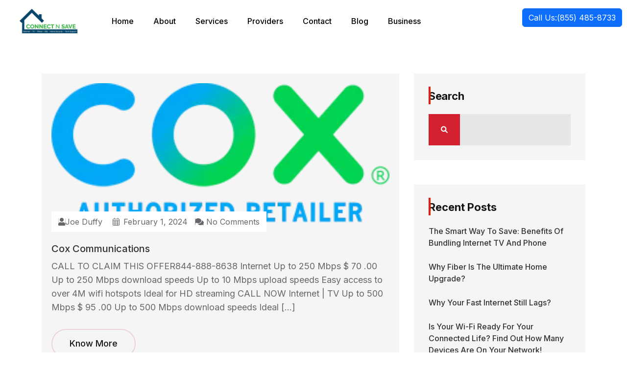

--- FILE ---
content_type: text/html; charset=UTF-8
request_url: https://connectnsave.com/zipcode-category/92154/
body_size: 32173
content:

<!DOCTYPE html>
<html class="" lang="en-US">

<head>
	<meta charset="UTF-8" />
	<meta name="viewport" content="width=device-width, initial-scale=1" />
	<link rel="profile" href="http://gmpg.org/xfn/11" />
	<link rel="pingback" href="https://connectnsave.com/xmlrpc.php" />
	<meta name='robots' content='index, follow, max-image-preview:large, max-snippet:-1, max-video-preview:-1' />
	<style>img:is([sizes="auto" i], [sizes^="auto," i]) { contain-intrinsic-size: 3000px 1500px }</style>
	
	<!-- This site is optimized with the Yoast SEO plugin v26.6 - https://yoast.com/wordpress/plugins/seo/ -->
	<title>92154 Archives - connectnsave</title>
	<link rel="canonical" href="https://connectnsave.com/zipcode-category/92154/" />
	<meta property="og:locale" content="en_US" />
	<meta property="og:type" content="article" />
	<meta property="og:title" content="92154 Archives - connectnsave" />
	<meta property="og:url" content="https://connectnsave.com/zipcode-category/92154/" />
	<meta property="og:site_name" content="connectnsave" />
	<meta name="twitter:card" content="summary_large_image" />
	<script type="application/ld+json" class="yoast-schema-graph">{"@context":"https://schema.org","@graph":[{"@type":"CollectionPage","@id":"https://connectnsave.com/zipcode-category/92154/","url":"https://connectnsave.com/zipcode-category/92154/","name":"92154 Archives - connectnsave","isPartOf":{"@id":"https://connectnsave.com/#website"},"primaryImageOfPage":{"@id":"https://connectnsave.com/zipcode-category/92154/#primaryimage"},"image":{"@id":"https://connectnsave.com/zipcode-category/92154/#primaryimage"},"thumbnailUrl":"https://connectnsave.com/wp-content/uploads/2024/01/cox-authorized-retailer-logo-1.png","breadcrumb":{"@id":"https://connectnsave.com/zipcode-category/92154/#breadcrumb"},"inLanguage":"en-US"},{"@type":"ImageObject","inLanguage":"en-US","@id":"https://connectnsave.com/zipcode-category/92154/#primaryimage","url":"https://connectnsave.com/wp-content/uploads/2024/01/cox-authorized-retailer-logo-1.png","contentUrl":"https://connectnsave.com/wp-content/uploads/2024/01/cox-authorized-retailer-logo-1.png","width":296,"height":122},{"@type":"BreadcrumbList","@id":"https://connectnsave.com/zipcode-category/92154/#breadcrumb","itemListElement":[{"@type":"ListItem","position":1,"name":"Home","item":"https://connectnsave.com/"},{"@type":"ListItem","position":2,"name":"92154"}]},{"@type":"WebSite","@id":"https://connectnsave.com/#website","url":"https://connectnsave.com/","name":"connectnsave","description":"","publisher":{"@id":"https://connectnsave.com/#organization"},"potentialAction":[{"@type":"SearchAction","target":{"@type":"EntryPoint","urlTemplate":"https://connectnsave.com/?s={search_term_string}"},"query-input":{"@type":"PropertyValueSpecification","valueRequired":true,"valueName":"search_term_string"}}],"inLanguage":"en-US"},{"@type":"Organization","@id":"https://connectnsave.com/#organization","name":"connectnsave","url":"https://connectnsave.com/","logo":{"@type":"ImageObject","inLanguage":"en-US","@id":"https://connectnsave.com/#/schema/logo/image/","url":"https://connectnsave.com/wp-content/uploads/2023/12/ConnectNSave_Final.png","contentUrl":"https://connectnsave.com/wp-content/uploads/2023/12/ConnectNSave_Final.png","width":1000,"height":430,"caption":"connectnsave"},"image":{"@id":"https://connectnsave.com/#/schema/logo/image/"}}]}</script>
	<!-- / Yoast SEO plugin. -->


<link rel='dns-prefetch' href='//www.googletagmanager.com' />
<link rel='dns-prefetch' href='//fonts.googleapis.com' />
<link rel="alternate" type="application/rss+xml" title="connectnsave &raquo; Feed" href="https://connectnsave.com/feed/" />
<link rel="alternate" type="application/rss+xml" title="connectnsave &raquo; Comments Feed" href="https://connectnsave.com/comments/feed/" />
<link rel="alternate" type="application/rss+xml" title="connectnsave &raquo; 92154 Zipcode Feed" href="https://connectnsave.com/zipcode-category/92154/feed/" />
		<!-- This site uses the Google Analytics by MonsterInsights plugin v9.11.0 - Using Analytics tracking - https://www.monsterinsights.com/ -->
		<!-- Note: MonsterInsights is not currently configured on this site. The site owner needs to authenticate with Google Analytics in the MonsterInsights settings panel. -->
					<!-- No tracking code set -->
				<!-- / Google Analytics by MonsterInsights -->
		<script type="text/javascript">
/* <![CDATA[ */
window._wpemojiSettings = {"baseUrl":"https:\/\/s.w.org\/images\/core\/emoji\/16.0.1\/72x72\/","ext":".png","svgUrl":"https:\/\/s.w.org\/images\/core\/emoji\/16.0.1\/svg\/","svgExt":".svg","source":{"concatemoji":"https:\/\/connectnsave.com\/wp-includes\/js\/wp-emoji-release.min.js?ver=6.8.3"}};
/*! This file is auto-generated */
!function(s,n){var o,i,e;function c(e){try{var t={supportTests:e,timestamp:(new Date).valueOf()};sessionStorage.setItem(o,JSON.stringify(t))}catch(e){}}function p(e,t,n){e.clearRect(0,0,e.canvas.width,e.canvas.height),e.fillText(t,0,0);var t=new Uint32Array(e.getImageData(0,0,e.canvas.width,e.canvas.height).data),a=(e.clearRect(0,0,e.canvas.width,e.canvas.height),e.fillText(n,0,0),new Uint32Array(e.getImageData(0,0,e.canvas.width,e.canvas.height).data));return t.every(function(e,t){return e===a[t]})}function u(e,t){e.clearRect(0,0,e.canvas.width,e.canvas.height),e.fillText(t,0,0);for(var n=e.getImageData(16,16,1,1),a=0;a<n.data.length;a++)if(0!==n.data[a])return!1;return!0}function f(e,t,n,a){switch(t){case"flag":return n(e,"\ud83c\udff3\ufe0f\u200d\u26a7\ufe0f","\ud83c\udff3\ufe0f\u200b\u26a7\ufe0f")?!1:!n(e,"\ud83c\udde8\ud83c\uddf6","\ud83c\udde8\u200b\ud83c\uddf6")&&!n(e,"\ud83c\udff4\udb40\udc67\udb40\udc62\udb40\udc65\udb40\udc6e\udb40\udc67\udb40\udc7f","\ud83c\udff4\u200b\udb40\udc67\u200b\udb40\udc62\u200b\udb40\udc65\u200b\udb40\udc6e\u200b\udb40\udc67\u200b\udb40\udc7f");case"emoji":return!a(e,"\ud83e\udedf")}return!1}function g(e,t,n,a){var r="undefined"!=typeof WorkerGlobalScope&&self instanceof WorkerGlobalScope?new OffscreenCanvas(300,150):s.createElement("canvas"),o=r.getContext("2d",{willReadFrequently:!0}),i=(o.textBaseline="top",o.font="600 32px Arial",{});return e.forEach(function(e){i[e]=t(o,e,n,a)}),i}function t(e){var t=s.createElement("script");t.src=e,t.defer=!0,s.head.appendChild(t)}"undefined"!=typeof Promise&&(o="wpEmojiSettingsSupports",i=["flag","emoji"],n.supports={everything:!0,everythingExceptFlag:!0},e=new Promise(function(e){s.addEventListener("DOMContentLoaded",e,{once:!0})}),new Promise(function(t){var n=function(){try{var e=JSON.parse(sessionStorage.getItem(o));if("object"==typeof e&&"number"==typeof e.timestamp&&(new Date).valueOf()<e.timestamp+604800&&"object"==typeof e.supportTests)return e.supportTests}catch(e){}return null}();if(!n){if("undefined"!=typeof Worker&&"undefined"!=typeof OffscreenCanvas&&"undefined"!=typeof URL&&URL.createObjectURL&&"undefined"!=typeof Blob)try{var e="postMessage("+g.toString()+"("+[JSON.stringify(i),f.toString(),p.toString(),u.toString()].join(",")+"));",a=new Blob([e],{type:"text/javascript"}),r=new Worker(URL.createObjectURL(a),{name:"wpTestEmojiSupports"});return void(r.onmessage=function(e){c(n=e.data),r.terminate(),t(n)})}catch(e){}c(n=g(i,f,p,u))}t(n)}).then(function(e){for(var t in e)n.supports[t]=e[t],n.supports.everything=n.supports.everything&&n.supports[t],"flag"!==t&&(n.supports.everythingExceptFlag=n.supports.everythingExceptFlag&&n.supports[t]);n.supports.everythingExceptFlag=n.supports.everythingExceptFlag&&!n.supports.flag,n.DOMReady=!1,n.readyCallback=function(){n.DOMReady=!0}}).then(function(){return e}).then(function(){var e;n.supports.everything||(n.readyCallback(),(e=n.source||{}).concatemoji?t(e.concatemoji):e.wpemoji&&e.twemoji&&(t(e.twemoji),t(e.wpemoji)))}))}((window,document),window._wpemojiSettings);
/* ]]> */
</script>
<style id='wp-emoji-styles-inline-css' type='text/css'>

	img.wp-smiley, img.emoji {
		display: inline !important;
		border: none !important;
		box-shadow: none !important;
		height: 1em !important;
		width: 1em !important;
		margin: 0 0.07em !important;
		vertical-align: -0.1em !important;
		background: none !important;
		padding: 0 !important;
	}
</style>
<style id='classic-theme-styles-inline-css' type='text/css'>
/*! This file is auto-generated */
.wp-block-button__link{color:#fff;background-color:#32373c;border-radius:9999px;box-shadow:none;text-decoration:none;padding:calc(.667em + 2px) calc(1.333em + 2px);font-size:1.125em}.wp-block-file__button{background:#32373c;color:#fff;text-decoration:none}
</style>
<style id='global-styles-inline-css' type='text/css'>
:root{--wp--preset--aspect-ratio--square: 1;--wp--preset--aspect-ratio--4-3: 4/3;--wp--preset--aspect-ratio--3-4: 3/4;--wp--preset--aspect-ratio--3-2: 3/2;--wp--preset--aspect-ratio--2-3: 2/3;--wp--preset--aspect-ratio--16-9: 16/9;--wp--preset--aspect-ratio--9-16: 9/16;--wp--preset--color--black: #000000;--wp--preset--color--cyan-bluish-gray: #abb8c3;--wp--preset--color--white: #ffffff;--wp--preset--color--pale-pink: #f78da7;--wp--preset--color--vivid-red: #cf2e2e;--wp--preset--color--luminous-vivid-orange: #ff6900;--wp--preset--color--luminous-vivid-amber: #fcb900;--wp--preset--color--light-green-cyan: #7bdcb5;--wp--preset--color--vivid-green-cyan: #00d084;--wp--preset--color--pale-cyan-blue: #8ed1fc;--wp--preset--color--vivid-cyan-blue: #0693e3;--wp--preset--color--vivid-purple: #9b51e0;--wp--preset--gradient--vivid-cyan-blue-to-vivid-purple: linear-gradient(135deg,rgba(6,147,227,1) 0%,rgb(155,81,224) 100%);--wp--preset--gradient--light-green-cyan-to-vivid-green-cyan: linear-gradient(135deg,rgb(122,220,180) 0%,rgb(0,208,130) 100%);--wp--preset--gradient--luminous-vivid-amber-to-luminous-vivid-orange: linear-gradient(135deg,rgba(252,185,0,1) 0%,rgba(255,105,0,1) 100%);--wp--preset--gradient--luminous-vivid-orange-to-vivid-red: linear-gradient(135deg,rgba(255,105,0,1) 0%,rgb(207,46,46) 100%);--wp--preset--gradient--very-light-gray-to-cyan-bluish-gray: linear-gradient(135deg,rgb(238,238,238) 0%,rgb(169,184,195) 100%);--wp--preset--gradient--cool-to-warm-spectrum: linear-gradient(135deg,rgb(74,234,220) 0%,rgb(151,120,209) 20%,rgb(207,42,186) 40%,rgb(238,44,130) 60%,rgb(251,105,98) 80%,rgb(254,248,76) 100%);--wp--preset--gradient--blush-light-purple: linear-gradient(135deg,rgb(255,206,236) 0%,rgb(152,150,240) 100%);--wp--preset--gradient--blush-bordeaux: linear-gradient(135deg,rgb(254,205,165) 0%,rgb(254,45,45) 50%,rgb(107,0,62) 100%);--wp--preset--gradient--luminous-dusk: linear-gradient(135deg,rgb(255,203,112) 0%,rgb(199,81,192) 50%,rgb(65,88,208) 100%);--wp--preset--gradient--pale-ocean: linear-gradient(135deg,rgb(255,245,203) 0%,rgb(182,227,212) 50%,rgb(51,167,181) 100%);--wp--preset--gradient--electric-grass: linear-gradient(135deg,rgb(202,248,128) 0%,rgb(113,206,126) 100%);--wp--preset--gradient--midnight: linear-gradient(135deg,rgb(2,3,129) 0%,rgb(40,116,252) 100%);--wp--preset--font-size--small: 13px;--wp--preset--font-size--medium: 20px;--wp--preset--font-size--large: 36px;--wp--preset--font-size--x-large: 42px;--wp--preset--spacing--20: 0.44rem;--wp--preset--spacing--30: 0.67rem;--wp--preset--spacing--40: 1rem;--wp--preset--spacing--50: 1.5rem;--wp--preset--spacing--60: 2.25rem;--wp--preset--spacing--70: 3.38rem;--wp--preset--spacing--80: 5.06rem;--wp--preset--shadow--natural: 6px 6px 9px rgba(0, 0, 0, 0.2);--wp--preset--shadow--deep: 12px 12px 50px rgba(0, 0, 0, 0.4);--wp--preset--shadow--sharp: 6px 6px 0px rgba(0, 0, 0, 0.2);--wp--preset--shadow--outlined: 6px 6px 0px -3px rgba(255, 255, 255, 1), 6px 6px rgba(0, 0, 0, 1);--wp--preset--shadow--crisp: 6px 6px 0px rgba(0, 0, 0, 1);}:where(.is-layout-flex){gap: 0.5em;}:where(.is-layout-grid){gap: 0.5em;}body .is-layout-flex{display: flex;}.is-layout-flex{flex-wrap: wrap;align-items: center;}.is-layout-flex > :is(*, div){margin: 0;}body .is-layout-grid{display: grid;}.is-layout-grid > :is(*, div){margin: 0;}:where(.wp-block-columns.is-layout-flex){gap: 2em;}:where(.wp-block-columns.is-layout-grid){gap: 2em;}:where(.wp-block-post-template.is-layout-flex){gap: 1.25em;}:where(.wp-block-post-template.is-layout-grid){gap: 1.25em;}.has-black-color{color: var(--wp--preset--color--black) !important;}.has-cyan-bluish-gray-color{color: var(--wp--preset--color--cyan-bluish-gray) !important;}.has-white-color{color: var(--wp--preset--color--white) !important;}.has-pale-pink-color{color: var(--wp--preset--color--pale-pink) !important;}.has-vivid-red-color{color: var(--wp--preset--color--vivid-red) !important;}.has-luminous-vivid-orange-color{color: var(--wp--preset--color--luminous-vivid-orange) !important;}.has-luminous-vivid-amber-color{color: var(--wp--preset--color--luminous-vivid-amber) !important;}.has-light-green-cyan-color{color: var(--wp--preset--color--light-green-cyan) !important;}.has-vivid-green-cyan-color{color: var(--wp--preset--color--vivid-green-cyan) !important;}.has-pale-cyan-blue-color{color: var(--wp--preset--color--pale-cyan-blue) !important;}.has-vivid-cyan-blue-color{color: var(--wp--preset--color--vivid-cyan-blue) !important;}.has-vivid-purple-color{color: var(--wp--preset--color--vivid-purple) !important;}.has-black-background-color{background-color: var(--wp--preset--color--black) !important;}.has-cyan-bluish-gray-background-color{background-color: var(--wp--preset--color--cyan-bluish-gray) !important;}.has-white-background-color{background-color: var(--wp--preset--color--white) !important;}.has-pale-pink-background-color{background-color: var(--wp--preset--color--pale-pink) !important;}.has-vivid-red-background-color{background-color: var(--wp--preset--color--vivid-red) !important;}.has-luminous-vivid-orange-background-color{background-color: var(--wp--preset--color--luminous-vivid-orange) !important;}.has-luminous-vivid-amber-background-color{background-color: var(--wp--preset--color--luminous-vivid-amber) !important;}.has-light-green-cyan-background-color{background-color: var(--wp--preset--color--light-green-cyan) !important;}.has-vivid-green-cyan-background-color{background-color: var(--wp--preset--color--vivid-green-cyan) !important;}.has-pale-cyan-blue-background-color{background-color: var(--wp--preset--color--pale-cyan-blue) !important;}.has-vivid-cyan-blue-background-color{background-color: var(--wp--preset--color--vivid-cyan-blue) !important;}.has-vivid-purple-background-color{background-color: var(--wp--preset--color--vivid-purple) !important;}.has-black-border-color{border-color: var(--wp--preset--color--black) !important;}.has-cyan-bluish-gray-border-color{border-color: var(--wp--preset--color--cyan-bluish-gray) !important;}.has-white-border-color{border-color: var(--wp--preset--color--white) !important;}.has-pale-pink-border-color{border-color: var(--wp--preset--color--pale-pink) !important;}.has-vivid-red-border-color{border-color: var(--wp--preset--color--vivid-red) !important;}.has-luminous-vivid-orange-border-color{border-color: var(--wp--preset--color--luminous-vivid-orange) !important;}.has-luminous-vivid-amber-border-color{border-color: var(--wp--preset--color--luminous-vivid-amber) !important;}.has-light-green-cyan-border-color{border-color: var(--wp--preset--color--light-green-cyan) !important;}.has-vivid-green-cyan-border-color{border-color: var(--wp--preset--color--vivid-green-cyan) !important;}.has-pale-cyan-blue-border-color{border-color: var(--wp--preset--color--pale-cyan-blue) !important;}.has-vivid-cyan-blue-border-color{border-color: var(--wp--preset--color--vivid-cyan-blue) !important;}.has-vivid-purple-border-color{border-color: var(--wp--preset--color--vivid-purple) !important;}.has-vivid-cyan-blue-to-vivid-purple-gradient-background{background: var(--wp--preset--gradient--vivid-cyan-blue-to-vivid-purple) !important;}.has-light-green-cyan-to-vivid-green-cyan-gradient-background{background: var(--wp--preset--gradient--light-green-cyan-to-vivid-green-cyan) !important;}.has-luminous-vivid-amber-to-luminous-vivid-orange-gradient-background{background: var(--wp--preset--gradient--luminous-vivid-amber-to-luminous-vivid-orange) !important;}.has-luminous-vivid-orange-to-vivid-red-gradient-background{background: var(--wp--preset--gradient--luminous-vivid-orange-to-vivid-red) !important;}.has-very-light-gray-to-cyan-bluish-gray-gradient-background{background: var(--wp--preset--gradient--very-light-gray-to-cyan-bluish-gray) !important;}.has-cool-to-warm-spectrum-gradient-background{background: var(--wp--preset--gradient--cool-to-warm-spectrum) !important;}.has-blush-light-purple-gradient-background{background: var(--wp--preset--gradient--blush-light-purple) !important;}.has-blush-bordeaux-gradient-background{background: var(--wp--preset--gradient--blush-bordeaux) !important;}.has-luminous-dusk-gradient-background{background: var(--wp--preset--gradient--luminous-dusk) !important;}.has-pale-ocean-gradient-background{background: var(--wp--preset--gradient--pale-ocean) !important;}.has-electric-grass-gradient-background{background: var(--wp--preset--gradient--electric-grass) !important;}.has-midnight-gradient-background{background: var(--wp--preset--gradient--midnight) !important;}.has-small-font-size{font-size: var(--wp--preset--font-size--small) !important;}.has-medium-font-size{font-size: var(--wp--preset--font-size--medium) !important;}.has-large-font-size{font-size: var(--wp--preset--font-size--large) !important;}.has-x-large-font-size{font-size: var(--wp--preset--font-size--x-large) !important;}
:where(.wp-block-post-template.is-layout-flex){gap: 1.25em;}:where(.wp-block-post-template.is-layout-grid){gap: 1.25em;}
:where(.wp-block-columns.is-layout-flex){gap: 2em;}:where(.wp-block-columns.is-layout-grid){gap: 2em;}
:root :where(.wp-block-pullquote){font-size: 1.5em;line-height: 1.6;}
</style>
<link rel='stylesheet' id='contact-form-7-css' href='https://connectnsave.com/wp-content/plugins/contact-form-7/includes/css/styles.css?ver=6.0.6' type='text/css' media='all' />
<link rel='stylesheet' id='akhash-fonts-css' href='https://fonts.googleapis.com/css2?family=Inter:wght@200;300;400;500;600;700;800;900&#038;display=swap&#038;ver=1.0.0' type='text/css' media='all' />
<link rel='stylesheet' id='bootstrap-css' href='https://connectnsave.com/wp-content/themes/akhash/assets/css/bootstrap.min.css?ver=6.8.3' type='text/css' media='all' />
<link rel='stylesheet' id='flaticon-css' href='https://connectnsave.com/wp-content/themes/akhash/assets/css/flaticon_akhash.css?ver=1769097386' type='text/css' media='all' />
<link rel='stylesheet' id='fontawesome-pro-css' href='https://connectnsave.com/wp-content/themes/akhash/assets/css/fontawesome-pro.css?ver=6.8.3' type='text/css' media='all' />
<link rel='stylesheet' id='meanmenu-css' href='https://connectnsave.com/wp-content/plugins/generic-elements-for-elementor/assets/lib/css/meanmenu.css?ver=1.2.8' type='text/css' media='' />
<link rel='stylesheet' id='swiper-bundle-css' href='https://connectnsave.com/wp-content/themes/akhash/assets/css/swiper-bundle.min.css?ver=6.8.3' type='text/css' media='all' />
<link rel='stylesheet' id='slick-css' href='https://connectnsave.com/wp-content/themes/akhash/assets/css/slick.css?ver=6.8.3' type='text/css' media='all' />
<link rel='stylesheet' id='back-to-top-css' href='https://connectnsave.com/wp-content/themes/akhash/assets/css/backtotop.css?ver=6.8.3' type='text/css' media='all' />
<link rel='stylesheet' id='magnific-popup-css' href='https://connectnsave.com/wp-content/plugins/bdevs-elementor/assets/lib/css/magnific-popup.css?ver=1.0.1' type='text/css' media='' />
<link rel='stylesheet' id='nice-select-css' href='https://connectnsave.com/wp-content/themes/akhash/assets/css/nice-select.css?ver=6.8.3' type='text/css' media='all' />
<link rel='stylesheet' id='spacing-css' href='https://connectnsave.com/wp-content/themes/akhash/assets/css/spacing.css?ver=6.8.3' type='text/css' media='all' />
<link rel='stylesheet' id='animate-css' href='https://connectnsave.com/wp-content/themes/akhash/assets/css/animate.css?ver=6.8.3' type='text/css' media='all' />
<link rel='stylesheet' id='akhash-core-css' href='https://connectnsave.com/wp-content/themes/akhash/assets/css/akhash-core.css?ver=1769097386' type='text/css' media='all' />
<link rel='stylesheet' id='akhash-custom-css' href='https://connectnsave.com/wp-content/themes/akhash/assets/css/akhash-custom.css?ver=1769097386' type='text/css' media='all' />
<style id='akhash-custom-inline-css' type='text/css'>
.standard-logo img {width: 200px}
.ppppppp  { background-color: #012863}.nnnnnn { color: #012863}.ppppp { border-color: #012863}.ddddtre { stroke: #012863}
.ppppppp  { background-color: #DB1C29}.ppppppp { color: #DB1C29}.pppppp { border-color: #DB1C29}.dsdsdsds { stroke: #DB1C29}
</style>
<link rel='stylesheet' id='akhash-style-css' href='https://connectnsave.com/wp-content/themes/akhash-child/style.css?ver=6.8.3' type='text/css' media='all' />
<link rel='stylesheet' id='elementor-icons-css' href='https://connectnsave.com/wp-content/plugins/elementor/assets/lib/eicons/css/elementor-icons.min.css?ver=5.45.0' type='text/css' media='all' />
<link rel='stylesheet' id='elementor-frontend-css' href='https://connectnsave.com/wp-content/plugins/elementor/assets/css/frontend.min.css?ver=3.34.0' type='text/css' media='all' />
<link rel='stylesheet' id='elementor-post-8-css' href='https://connectnsave.com/wp-content/uploads/elementor/css/post-8.css?ver=1769062724' type='text/css' media='all' />
<link rel='stylesheet' id='font-awesome-5-all-css' href='https://connectnsave.com/wp-content/plugins/elementor/assets/lib/font-awesome/css/all.min.css?ver=3.34.0' type='text/css' media='all' />
<link rel='stylesheet' id='font-awesome-4-shim-css' href='https://connectnsave.com/wp-content/plugins/elementor/assets/lib/font-awesome/css/v4-shims.min.css?ver=3.34.0' type='text/css' media='all' />
<link rel='stylesheet' id='parent-style-css' href='https://connectnsave.com/wp-content/themes/akhash-child/style.css?ver=6.8.3' type='text/css' media='all' />
<link rel='stylesheet' id='elementor-gf-local-roboto-css' href='http://connectnsave.com/wp-content/uploads/elementor/google-fonts/css/roboto.css?ver=1750434370' type='text/css' media='all' />
<link rel='stylesheet' id='elementor-gf-local-robotoslab-css' href='http://connectnsave.com/wp-content/uploads/elementor/google-fonts/css/robotoslab.css?ver=1750434389' type='text/css' media='all' />
<!--n2css--><!--n2js--><script type="text/javascript" id="zip-lookup-js-js-extra">
/* <![CDATA[ */
var ZIP_AJAX = {"ajax_url":"https:\/\/connectnsave.com\/wp-admin\/admin-ajax.php"};
/* ]]> */
</script>
<script type="text/javascript" src="https://connectnsave.com/wp-includes/js/jquery/jquery.min.js?ver=3.7.1" id="jquery-core-js"></script>
<script type="text/javascript" src="https://connectnsave.com/wp-includes/js/jquery/jquery-migrate.min.js?ver=3.4.1" id="jquery-migrate-js"></script>
<script type="text/javascript" src="https://connectnsave.com/wp-content/plugins/elementor/assets/lib/font-awesome/js/v4-shims.min.js?ver=3.34.0" id="font-awesome-4-shim-js"></script>

<!-- Google tag (gtag.js) snippet added by Site Kit -->

<!-- Google Analytics snippet added by Site Kit -->
<script type="text/javascript" src="https://www.googletagmanager.com/gtag/js?id=GT-K4C5F6R6" id="google_gtagjs-js" async></script>
<script type="text/javascript" id="google_gtagjs-js-after">
/* <![CDATA[ */
window.dataLayer = window.dataLayer || [];function gtag(){dataLayer.push(arguments);}
gtag("set","linker",{"domains":["connectnsave.com"]});
gtag("js", new Date());
gtag("set", "developer_id.dZTNiMT", true);
gtag("config", "GT-K4C5F6R6");
 window._googlesitekit = window._googlesitekit || {}; window._googlesitekit.throttledEvents = []; window._googlesitekit.gtagEvent = (name, data) => { var key = JSON.stringify( { name, data } ); if ( !! window._googlesitekit.throttledEvents[ key ] ) { return; } window._googlesitekit.throttledEvents[ key ] = true; setTimeout( () => { delete window._googlesitekit.throttledEvents[ key ]; }, 5 ); gtag( "event", name, { ...data, event_source: "site-kit" } ); } 
/* ]]> */
</script>

<!-- End Google tag (gtag.js) snippet added by Site Kit -->
<link rel="https://api.w.org/" href="https://connectnsave.com/wp-json/" /><link rel="EditURI" type="application/rsd+xml" title="RSD" href="https://connectnsave.com/xmlrpc.php?rsd" />
<meta name="generator" content="WordPress 6.8.3" />
<meta name="generator" content="Site Kit by Google 1.151.0" />    <style>
        .ak-cta-seach-box .ak-cta-form { display: block; }

        .zipcode_lookup { position: relative; display: grid; grid-template-columns: 1fr 64px; grid-gap: 30px; align-items: center; margin: auto; }
        .zipcode_lookup > i { position: absolute; color: red; }
        .zipcode_lookup button { padding: 0; height: 100%; }

        .zipcode_lookup_providers_search { display: grid; grid-template-columns: 1fr; grid-gap: 30px; margin-top: 50px; margin-bottom: 50px; }
        .zipcode_lookup_providers_search--search { border: 1px solid #ddd; padding: 1rem 2rem; font-size: 1rem; }
        .zipcode_lookup_providers { display: grid; grid-template-columns: 1fr; grid-gap: 3rem; margin-bottom: 50px; }
        .zipcode_lookup_provider { display: grid; grid-template-columns: 1fr 1fr 1fr 1fr; grid-gap: 30px; align-items: center; }
        .zipcode_lookup_provider--logo { margin: auto; }
        .zipcode_lookup_provider--logo a,
        .zipcode_lookup_provider--logo img { max-width: 100%; max-height: 100%; width: auto; height: auto; display: block; }
        .zipcode_lookup_provider--plans,
        .zipcode_lookup_provider--speeds { display: grid; grid-template-columns: 1fr; gap: 5px; }
        .zipcode_lookup_provider--plans_starting,
        .zipcode_lookup_provider--speeds_up_to { font-weight: bold; font-size: 18px; }
        .zipcode_lookup_provider--plans_starting_price,
        .zipcode_lookup_provider--speeds_up_to_price { font-weight: bold; font-size: 24px; }
        .zipcode_lookup_provider--buttons { display: grid; grid-template-columns: 1fr; grid-gap: 15px; text-align: center; }
        .zipcode_lookup_provider--phone_number { min-width: 200px; }
        .zipcode_lookup_provider--phone svg { max-width: 24px; }

        .zipcode_lookup_provider { box-shadow: 0 5px 10px #ddd; padding: 1rem 4rem 3rem; }
        .zipcode_lookup_provider--logo { border-right: 1px solid #ddd; padding-right: 3rem; }
        .zipcode_lookup_provider--buttons { border-left: 1px solid #ddd; }
    </style>
    <script>
        // Function to handle the search
        function searchYourProvider($input) {
            var searchTerm = $input.val().toLowerCase();

            // Loop through each provider element
            jQuery('.zipcode_lookup_provider').each(function() {
                var providerData = jQuery(this).data('search').toLowerCase();

                // Check if the search term is found in the data attribute
                if (providerData.includes(searchTerm)) {
                    jQuery(this).show(); // Display the provider element
                } else {
                    jQuery(this).hide(); // Hide the provider element
                }
            });
        }
        jQuery(document).ready(function() {
            if(jQuery(".wpcf7.js").length > 0 && jQuery("#zipcode_lookup").length > 0) {
                jQuery(".wpcf7.js").html(jQuery("#zipcode_lookup"));
            }
        });
    </script>
<meta name="generator" content="Elementor 3.34.0; features: additional_custom_breakpoints; settings: css_print_method-external, google_font-enabled, font_display-swap">
			<style>
				.e-con.e-parent:nth-of-type(n+4):not(.e-lazyloaded):not(.e-no-lazyload),
				.e-con.e-parent:nth-of-type(n+4):not(.e-lazyloaded):not(.e-no-lazyload) * {
					background-image: none !important;
				}
				@media screen and (max-height: 1024px) {
					.e-con.e-parent:nth-of-type(n+3):not(.e-lazyloaded):not(.e-no-lazyload),
					.e-con.e-parent:nth-of-type(n+3):not(.e-lazyloaded):not(.e-no-lazyload) * {
						background-image: none !important;
					}
				}
				@media screen and (max-height: 640px) {
					.e-con.e-parent:nth-of-type(n+2):not(.e-lazyloaded):not(.e-no-lazyload),
					.e-con.e-parent:nth-of-type(n+2):not(.e-lazyloaded):not(.e-no-lazyload) * {
						background-image: none !important;
					}
				}
			</style>
			
<!-- Google Tag Manager snippet added by Site Kit -->
<script type="text/javascript">
/* <![CDATA[ */

			( function( w, d, s, l, i ) {
				w[l] = w[l] || [];
				w[l].push( {'gtm.start': new Date().getTime(), event: 'gtm.js'} );
				var f = d.getElementsByTagName( s )[0],
					j = d.createElement( s ), dl = l != 'dataLayer' ? '&l=' + l : '';
				j.async = true;
				j.src = 'https://www.googletagmanager.com/gtm.js?id=' + i + dl;
				f.parentNode.insertBefore( j, f );
			} )( window, document, 'script', 'dataLayer', 'GTM-NW4PXTH8' );
			
/* ]]> */
</script>

<!-- End Google Tag Manager snippet added by Site Kit -->
<link rel="icon" href="https://connectnsave.com/wp-content/uploads/2023/12/favicon-150x150.png" sizes="32x32" />
<link rel="icon" href="https://connectnsave.com/wp-content/uploads/2023/12/favicon-300x300.png" sizes="192x192" />
<link rel="apple-touch-icon" href="https://connectnsave.com/wp-content/uploads/2023/12/favicon-300x300.png" />
<meta name="msapplication-TileImage" content="https://connectnsave.com/wp-content/uploads/2023/12/favicon-300x300.png" />
		<style type="text/css" id="wp-custom-css">
			.gallery-grid-area.bd-nav-tabs-fix.is-bottom {
	padding-bottom: 110px !important;
}
.side-toggle .far {
	font-family: "Font Awesome 5 Pro";
}
.brand-item img { padding: 30px; }

.full-width-a a { width: 100%; }

.inner-cta-area-top { top: 0; }
	
	.top_cta { position: absolute; width: 100%; top: 80%; }

/* STICKY ELEMENTOR HEADER – FIXED POSITION */
.elementor-element-8f28064 {
    position: fixed !important;
    top: 0 !important;
    left: 0 !important;
    transform: none !important;
		height:small;
    width: 100% !important;
    z-index: 9999 !important;
    background: #ffffff;
}
.elementor-section:not(.elementor-element-8f28064):first-of-type {
    margin-top: 85px !important;
}

/* Feather ONLY on hero person image */
.home2-banner-img {
  position: relative;
  overflow: hidden;
}

/* Natural fade on image bottom */
.home2-banner-img::after {
  content: "";
  position: absolute;
  left: 0;
  bottom: 0;
  width: 100%;
  height: 100px; /* fade depth */
  background: linear-gradient(
    to bottom,
    rgba(255,255,255,0) 0%,
    rgba(255,255,255,0.12) 30%,
    rgba(255,255,255,0.3) 55%,
    rgba(255,255,255,0.6) 80%,
    #ffffff 100%
  );
  pointer-events: none;
  z-index: 5;
}
/* Feather ONLY on About page hero image */
.page-id-3695 .home2-banner-img {
  position: relative;
  overflow: hidden;
}

.page-id-3695 .home2-banner-img::after {
  content: "";
  position: absolute;
  left: 0;
  bottom: 0;
  width: 100%;
  height: 180px; /* feather depth */
  background: linear-gradient(
    to bottom,
    rgba(255,255,255,0) 0%,
    rgba(255,255,255,0.12) 30%,
    rgba(255,255,255,0.3) 55%,
    rgba(255,255,255,0.6) 80%,
    #ffffff 100%
  );
  pointer-events: none;
  z-index: 5;
}


/* HOME: move Provider Lookup section upward (proper reflow) */
.home section.cta-area.inner-cta-area-top {
  margin-top: -140px;   /* pull into hero */
  margin-bottom: 0;     /* prevent reserved space */
  padding-bottom: 0;   /* remove internal spacing */
  position: relative;
  z-index: 20;
}
@media (max-width: 768px) {
  .home section.cta-area.inner-cta-area-top {
    margin-top: -60px;
  }
}

.footer-response {
    margin-top: 5px;
    font-size: 14px;
    color: #ffffff; /* change to your theme text color */
}
.footer-response.success {
    color: #4CAF50; /* green for success */
}
.footer-response.error {
    color: #FF4C4C; /* red for error */
}

.hero-slide-gradient .elementor-slide-content {
  background: linear-gradient(90deg, rgba(0,0,0,0.6), rgba(0,0,0,0));
  padding: 30px 50px;
  max-width: 520px;
}

.hero-slide-gradient .elementor-slide-title,
.hero-slide-gradient .elementor-slide-description {
  color: #ffffff;
}
.hero-slide-gradient .swiper-slide .elementor-slide-content {
  background: linear-gradient(90deg, rgba(0,0,0,0.65), rgba(0,0,0,0));
  padding: 30px 50px;
  max-width: 520px;
}

.hero-slide-gradient .swiper-slide .elementor-slide-title,
.hero-slide-gradient .swiper-slide .elementor-slide-description {
  color: #ffffff;
}
		</style>
		<style id="kirki-inline-styles"></style></head>

<body class="archive tax-zipcode_category term-8730 wp-custom-logo wp-embed-responsive wp-theme-akhash wp-child-theme-akhash-child hfeed no-sidebar elementor-default elementor-kit-8">
			<!-- Google Tag Manager (noscript) snippet added by Site Kit -->
		<noscript>
			<iframe src="https://www.googletagmanager.com/ns.html?id=GTM-NW4PXTH8" height="0" width="0" style="display:none;visibility:hidden"></iframe>
		</noscript>
		<!-- End Google Tag Manager (noscript) snippet added by Site Kit -->
		            <!-- pre loader area start -->
        <div id="loading">
            <div id="loading-center">
                <div id="loading-center-absolute">
                    <div class="loading-icon text-center d-flex flex-column align-items-center justify-content-center">
                        <img src="https://connectnsave.com/wp-content/uploads/2023/12/favicon.png" alt="preloader-icon">
                    </div>
                </div>
            </div>
        </div>
        <!-- pre loader area end -->
            <div class="progress-wrap">
        <svg class="progress-circle svg-content" width="100%" height="100%" viewBox="-1 -1 102 102">
            <path d="M50,1 a49,49 0 0,1 0,98 a49,49 0 0,1 0,-98" />
        </svg>
    </div>
	<div id="page" class="generic-el site">
				<header id="header-wrap">
					<div data-elementor-type="wp-post" data-elementor-id="4147" class="elementor elementor-4147" data-elementor-post-type="generic_el_template">
						<section class="elementor-section elementor-top-section elementor-element elementor-element-b5aa80d elementor-section-full_width elementor-hidden-desktop elementor-hidden-tablet elementor-hidden-mobile elementor-section-height-default elementor-section-height-default" data-id="b5aa80d" data-element_type="section" data-settings="{&quot;background_background&quot;:&quot;classic&quot;}">
						<div class="elementor-container elementor-column-gap-no">
					<div class="elementor-column elementor-col-50 elementor-top-column elementor-element elementor-element-e97000d" data-id="e97000d" data-element_type="column">
			<div class="elementor-widget-wrap elementor-element-populated">
						<div class="elementor-element elementor-element-f9a9c84 akhask-login-item elementor-widget elementor-widget-bdevs-social generic-elements bdevs-social" data-id="f9a9c84" data-element_type="widget" data-settings="{&quot;designs&quot;:&quot;design_2&quot;,&quot;align&quot;:&quot;left&quot;}" data-widget_type="bdevs-social.default">
				<div class="elementor-widget-container">
					
    
    <div class="header4-top-wrapper">
        <div class="header-top-left">
            <div class="header4-sign-up header-top-left header-el-social-icon">
                                    <a class="header4-login d-block" href="/akhash/contact/">
                                                    <i class=" flaticon-login"></i>
                                                                            <span class="d-inline-block bdevs-el-title">Log In</span>
                                            </a>
                                    <a class="header4-login d-block" href="/akhash/contact/">
                                                    <i class=" flaticon-customer-support"></i>
                                                                            <span class="d-inline-block bdevs-el-title">Support</span>
                                            </a>
                            </div>
            
        </div>
    </div>
        
    				</div>
				</div>
					</div>
		</div>
				<div class="elementor-column elementor-col-50 elementor-top-column elementor-element elementor-element-4655b11 elementor-hidden-mobile" data-id="4655b11" data-element_type="column">
			<div class="elementor-widget-wrap elementor-element-populated">
						<div class="elementor-element elementor-element-6eeb0ac elementor-widget__width-auto akhask-login-item elementor-widget elementor-widget-bdevs-social generic-elements bdevs-social" data-id="6eeb0ac" data-element_type="widget" data-settings="{&quot;align&quot;:&quot;left&quot;,&quot;designs&quot;:&quot;design_1&quot;}" data-widget_type="bdevs-social.default">
				<div class="elementor-widget-container">
					
            <ul class="header-social-wrapper header-el-social-icon">
                            <li class="header-social-item">
                    <a class="d-inline-block" href="https://www.facebook.com/">

                                            <span class="d-inline-block bdevs-el-title">FB</span>
                    
                                            <i class=""></i>
                    
                    </a>
                </li>
                            <li class="header-social-item">
                    <a class="d-inline-block" href="https://twitter.com/">

                                            <span class="d-inline-block bdevs-el-title">Tw</span>
                    
                                            <i class=""></i>
                    
                    </a>
                </li>
                            <li class="header-social-item">
                    <a class="d-inline-block" href="https://www.instagram.com/">

                                            <span class="d-inline-block bdevs-el-title">IN</span>
                    
                                            <i class=""></i>
                    
                    </a>
                </li>
                            <li class="header-social-item">
                    <a class="d-inline-block" href="https://www.whatsapp.com/">

                                            <span class="d-inline-block bdevs-el-title">WA</span>
                    
                                            <i class=""></i>
                    
                    </a>
                </li>
                    </ul>
    				</div>
				</div>
				<div class="elementor-element elementor-element-bdf9e61 elementor-widget__width-auto elementor-widget elementor-widget-text-editor" data-id="bdf9e61" data-element_type="widget" data-widget_type="text-editor.default">
				<div class="elementor-widget-container">
									<div class="header-language-wrapper">
                                <svg width="18" height="18" viewBox="0 0 18 18" fill="none"
                                    xmlns="http://www.w3.org/2000/svg">
                                    <path
                                        d="M16.5914 13.6465C17.4493 12.2488 17.9024 10.6403 17.9001 9.00025L17.9001 9.0001L17.9001 8.99994C17.9024 7.35987 17.4493 5.75137 16.5913 4.3536L16.5865 4.34597C15.7905 3.04865 14.6751 1.97712 13.347 1.23377C12.0188 0.490428 10.5222 0.100104 9.00013 0.100098C7.47809 0.100091 5.98147 0.490403 4.65329 1.23374C3.32511 1.97707 2.20975 3.04859 1.41377 4.34591L1.40883 4.35364C0.552997 5.75236 0.100104 7.36029 0.100098 9.00007C0.100091 10.6398 0.552971 12.2478 1.40879 13.6465L1.41382 13.6543C2.2098 14.9516 3.32516 16.0231 4.65333 16.7665C5.9815 17.5098 7.4781 17.9001 9.00013 17.9001C10.5222 17.9001 12.0188 17.5098 13.3469 16.7664C14.6751 16.0231 15.7904 14.9516 16.5864 13.6543L16.5914 13.6465ZM10.1377 16.3747C9.96812 16.5384 9.77292 16.6732 9.55984 16.7739C9.38494 16.857 9.19373 16.9001 9.00009 16.9001C8.80645 16.9001 8.61524 16.857 8.44034 16.7739C8.03484 16.5667 7.68773 16.2613 7.43073 15.8854C6.90586 15.127 6.51689 14.283 6.2812 13.3913C7.18658 13.3356 8.09288 13.3072 9.0001 13.3061C9.90693 13.3061 10.8133 13.3345 11.7191 13.3913C11.5887 13.8498 11.4257 14.2984 11.2315 14.7337C10.9758 15.346 10.6044 15.9031 10.1377 16.3748V16.3747ZM1.1175 9.5001H4.7073C4.73067 10.5018 4.83925 11.4997 5.03185 12.4829C4.05054 12.5693 3.07173 12.6879 2.09543 12.8387C1.52373 11.8131 1.18954 10.6721 1.1175 9.5001ZM2.09543 5.16145C3.07134 5.31268 4.05049 5.43131 5.03287 5.51733C4.83989 6.50054 4.73108 7.49841 4.70762 8.5001H1.1175C1.18953 7.32806 1.52372 6.18713 2.09542 5.16145H2.09543ZM7.86246 1.62543C8.03205 1.46178 8.22725 1.32697 8.44034 1.22631C8.61524 1.1432 8.80645 1.10009 9.00009 1.10009C9.19373 1.10009 9.38494 1.1432 9.55984 1.22631C9.96534 1.43343 10.3125 1.73889 10.5695 2.11477C11.0943 2.87322 11.4833 3.71717 11.719 4.6089C10.8136 4.66461 9.9073 4.69299 9.0001 4.69404C8.09326 4.69403 7.18691 4.66565 6.28104 4.60889C6.4115 4.1504 6.57445 3.70179 6.76865 3.26646C7.02437 2.65422 7.39575 2.09703 7.86246 1.62543ZM16.8827 8.5001H13.2929C13.2695 7.49841 13.1609 6.50053 12.9684 5.51725C13.9497 5.4309 14.9285 5.3123 15.9048 5.16145C16.4765 6.18713 16.8107 7.32806 16.8827 8.5001ZM6.03761 12.4052C5.84205 11.4485 5.7316 10.4763 5.70756 9.5001H12.2927C12.2689 10.4763 12.1587 11.4485 11.9633 12.4052C10.9766 12.3405 9.98891 12.3074 9.0001 12.3062C8.012 12.3061 7.02451 12.3392 6.03761 12.4052ZM11.9626 5.59499C12.1581 6.55172 12.2686 7.52388 12.2926 8.5001H5.70745C5.73127 7.52388 5.84152 6.5517 6.0369 5.59495C7.02354 5.65968 8.01128 5.69271 9.0001 5.69403C9.9882 5.69403 10.9757 5.66102 11.9626 5.595V5.59499ZM13.2926 9.5001H16.8827C16.8107 10.6721 16.4765 11.8131 15.9048 12.8387C14.9288 12.6875 13.9497 12.5689 12.9673 12.4828C13.1603 11.4996 13.2691 10.5018 13.2926 9.5001ZM15.3052 4.24105C14.4519 4.36416 13.5961 4.46163 12.7377 4.53345C12.5834 3.95907 12.3845 3.39764 12.1426 2.85429C11.9218 2.35428 11.644 1.88146 11.3147 1.44523C12.9062 1.93334 14.3029 2.91186 15.3052 4.24105ZM3.41393 3.41393C4.32691 2.50008 5.45013 1.82413 6.68511 1.44535C6.66637 1.46962 6.6471 1.49281 6.62863 1.51758C5.99385 2.43137 5.53147 3.45352 5.2643 4.53361C4.40588 4.4609 3.54945 4.36338 2.69501 4.24105C2.91538 3.94917 3.15558 3.6728 3.41393 3.41393ZM2.69501 13.7591C3.54827 13.636 4.40408 13.5385 5.26246 13.4667C5.41674 14.0411 5.61571 14.6025 5.85756 15.1459C6.07836 15.6459 6.35619 16.1187 6.68552 16.555C5.09395 16.0668 3.6973 15.0883 2.69501 13.7591V13.7591ZM14.5863 14.5863C13.6733 15.5001 12.5501 16.1761 11.3151 16.5548C11.3338 16.5306 11.3531 16.5074 11.3716 16.4826C12.0063 15.5688 12.4687 14.5467 12.7359 13.4666C13.5943 13.5393 14.4507 13.6368 15.3052 13.7591C15.0848 14.051 14.8446 14.3274 14.5863 14.5863V14.5863Z"
                                        fill="white" />
                                </svg>
                                <div class="nice-select" tabindex="0">
                                    <span class="current">English</span>
                                    <ul class="list">
                                        <li class="option">English</li>
                                        <li class="option">Hindi</li>
                                        <li class="option">Arabic</li>
                                        <li class="option">French</li>
                                    </ul>
                                </div>
                            </div>								</div>
				</div>
					</div>
		</div>
					</div>
		</section>
				<section class="elementor-section elementor-top-section elementor-element elementor-element-8f28064 elementor-section-full_width elementor-section-stretched elementor-section-height-default elementor-section-height-default" data-id="8f28064" data-element_type="section" data-settings="{&quot;background_background&quot;:&quot;classic&quot;,&quot;stretch_section&quot;:&quot;section-stretched&quot;}">
						<div class="elementor-container elementor-column-gap-no">
					<div class="elementor-column elementor-col-25 elementor-top-column elementor-element elementor-element-7db100f" data-id="7db100f" data-element_type="column">
			<div class="elementor-widget-wrap elementor-element-populated">
						<div class="elementor-element elementor-element-c191f8d elementor-widget__width-initial elementor-widget elementor-widget-generic-logo generic-elements generic-logo" data-id="c191f8d" data-element_type="widget" data-settings="{&quot;align&quot;:&quot;left&quot;,&quot;align_tablet&quot;:&quot;left&quot;}" data-widget_type="generic-logo.default">
				<div class="elementor-widget-container">
					
        <div class="generic-el-logo-wrapper bdevs-generic-el">
            <a href="/">
                <img src="https://connectnsave.com/wp-content/uploads/2023/12/ConnectNSave_Final.png" alt="" />
            </a>
        </div>

				</div>
				</div>
					</div>
		</div>
				<div class="elementor-column elementor-col-25 elementor-top-column elementor-element elementor-element-62c9cf2 elementor-hidden-tablet elementor-hidden-mobile elementor-hidden-desktop" data-id="62c9cf2" data-element_type="column">
			<div class="elementor-widget-wrap elementor-element-populated">
						<div class="elementor-element elementor-element-c38c578 elementor-widget elementor-widget-header-toggle generic-elements header-toggle" data-id="c38c578" data-element_type="widget" data-settings="{&quot;designs&quot;:&quot;design_1&quot;}" data-widget_type="header-toggle.default">
				<div class="elementor-widget-container">
					
                    <div class="menu-bar">
                <h5 class="header__menu-text d-inline-block bdevs-el-menu-title el-ak-cursor is-black p-relative sidebar_open_btn">Menu</h5>
            </div>
            <!-- Offcanvas area start -->
            <div class="fix">
                <div class="offcanvas__info">
                    <div class="offcanvas__wrapper">
                        <div class="offcanvas__content">
                            <div class="offcanvas__top d-flex justify-content-between align-items-center">
                                                                    <div class="offcanvas__logo">
                                        <a href="https://connectnsave.com/">
                                            <img src="https://connectnsave.com/wp-content/uploads/2023/04/logo-black.png" alt="img not found">
                                        </a>
                                    </div>
                                
                                <div class="offcanvas__close">
                                    <button>
                                        <svg width="37" height="37" viewBox="0 0 37 37" fill="none" xmlns="http://www.w3.org/2000/svg">
                                            <path d="M1.5 1.22656L36 35.7266" stroke="#D4212F" stroke-width="1.6662" />
                                            <path d="M1.5 35.7266L36 1.22656" stroke="#D4212F" stroke-width="1.6662" />
                                        </svg>
                                    </button>
                                </div>
                            </div>
                            <div class="mobile-menu fix mb-40"></div>
                            <div class="offcanvas-grid">
                                <div class="offcanvas-social">
                                                                            <p class="bdevs-el-p">Our mission is to better the future with industry-leading Internet, Mobile, Television, Satellite and Business.</p>
                                    
                                                                            <div class="offcanvas-social-link">

                                                                                            <h5>Follow us on :</h5>
                                            
                                            <ul>
                                                
                                                
                                                
                                                                                                    <li>
                                                        <a href="#"><i class="fab fa-facebook-f"></i></a>
                                                    </li>
                                                
                                                                                                    <li>
                                                        <a href="#"><i class="fab fa-twitter"></i></a>
                                                    </li>
                                                
                                                                                                    <li>
                                                        <a href="#"><i class="fab fa-instagram"></i></a>
                                                    </li>
                                                
                                                                                                    <li>
                                                        <a href="#"><i class="fab fa-linkedin-in"></i></a>
                                                    </li>
                                                
                                                
                                                
                                                
                                                
                                                
                                                
                                                
                                                                                            </ul>
                                        </div>
                                                                    </div>
                                <div class="offcanvas-contact">
                                                                            <div class="offcanvas-contact-info el-ak-contact-info mb-25">
                                            <div class="offcanvas-contact-icon el-ak-contact-icon el-ak-icon-round">
                                                                                                    <figure>
                                                        <i aria-hidden="true" class="fas fa-phone-alt"></i>                                                    </figure>
                                                                                            </div>

                                            
                                            
                                                                                            <p class="bdevs-el-contact-title"><a href="tel:http://+1-202-555-0196">+1-202-555-0196</a></p>
                                                                                    </div>
                                                                            <div class="offcanvas-contact-info el-ak-contact-info mb-25">
                                            <div class="offcanvas-contact-icon el-ak-contact-icon el-ak-icon-round">
                                                                                                    <figure>
                                                        <i aria-hidden="true" class="fas fa-map-marker-alt"></i>                                                    </figure>
                                                                                            </div>

                                                                                            <p class="bdevs-el-contact-title">  420 Munson Avenue, Traverse City Michigan, United State</p>
                                            
                                            
                                                                                    </div>
                                                                            <div class="offcanvas-contact-info el-ak-contact-info mb-25">
                                            <div class="offcanvas-contact-icon el-ak-contact-icon el-ak-icon-round">
                                                                                                    <figure>
                                                        <i aria-hidden="true" class="far fa-envelope"></i>                                                    </figure>
                                                                                            </div>

                                            
                                                                                            <p class="bdevs-el-contact-title"><a href="mailto:http://support@akhash.com">support@akhash.com</a></p>
                                            
                                                                                    </div>
                                                                            <div class="offcanvas-contact-info el-ak-contact-info mb-25">
                                            <div class="offcanvas-contact-icon el-ak-contact-icon el-ak-icon-round">
                                                                                                    <figure>
                                                        <i aria-hidden="true" class="fas fa-door-closed"></i>                                                    </figure>
                                                                                            </div>

                                                                                            <p class="bdevs-el-contact-title">  Mon - Fri (8 am to 10 pm EST)</p>
                                            
                                            
                                                                                    </div>
                                                                    </div>
                                <div class="offcanvas-search">
                                    <div class="offcanvas-search-wrapper mb-50">

                                                                                    <div class="offcanvas-search-title">
                                                <h4 class="bdevs-el-search-title">Search internet providers by state</h4>
                                            </div>
                                        
                                        <div class="offcanvas-search-form p-relative">
                                            <form method="get" action="https://connectnsave.com/">
                                                <input type="search" class="main-search-input" name="s" value="" placeholder="Search here...">
                                                <button class="submit">
                                                    <i class="fa-regular fa-chevron-right"></i>
                                                </button>
                                            </form>
                                        </div>
                                    </div>
                                    <div class="offcanvas-search-logo">
                                                                                    <span>Best rated :</span>
                                        
                                                                                    <div class="offcanvas-search-logo-img">
                                                <img src="https://connectnsave.com/wp-content/uploads/2023/04/offcanvas-search-logo.png" alt="img not found">
                                            </div>
                                                                            </div>
                                </div>
                            </div>
                        </div>
                    </div>
                </div>
            </div>
            <div class="offcanvas__overlay"></div>
            <div class="offcanvas__overlay-white"></div>
            <!-- Offcanvas area start -->

        				</div>
				</div>
					</div>
		</div>
				<div class="elementor-column elementor-col-25 elementor-top-column elementor-element elementor-element-a140fff" data-id="a140fff" data-element_type="column">
			<div class="elementor-widget-wrap elementor-element-populated">
						<div class="elementor-element elementor-element-265fa3c elementor-widget__width-initial elementor-widget elementor-widget-generic-navigation-menu generic-elements generic-navigation-menu" data-id="265fa3c" data-element_type="widget" data-settings="{&quot;align_tablet&quot;:&quot;right&quot;,&quot;align&quot;:&quot;start&quot;,&quot;social-align&quot;:&quot;start&quot;,&quot;generic_main_menu_horizontal_padding&quot;:{&quot;unit&quot;:&quot;px&quot;,&quot;size&quot;:0,&quot;sizes&quot;:[]},&quot;generic_main_menu_horizontal_padding_tablet&quot;:{&quot;unit&quot;:&quot;px&quot;,&quot;size&quot;:&quot;&quot;,&quot;sizes&quot;:[]},&quot;generic_main_menu_horizontal_padding_mobile&quot;:{&quot;unit&quot;:&quot;px&quot;,&quot;size&quot;:&quot;&quot;,&quot;sizes&quot;:[]},&quot;main_menu_vertical_padding&quot;:{&quot;unit&quot;:&quot;px&quot;,&quot;size&quot;:15,&quot;sizes&quot;:[]},&quot;main_menu_vertical_padding_tablet&quot;:{&quot;unit&quot;:&quot;px&quot;,&quot;size&quot;:&quot;&quot;,&quot;sizes&quot;:[]},&quot;main_menu_vertical_padding_mobile&quot;:{&quot;unit&quot;:&quot;px&quot;,&quot;size&quot;:&quot;&quot;,&quot;sizes&quot;:[]},&quot;submenu_list_vertical_padding&quot;:{&quot;unit&quot;:&quot;px&quot;,&quot;size&quot;:8,&quot;sizes&quot;:[]},&quot;submenu_list_vertical_padding_tablet&quot;:{&quot;unit&quot;:&quot;px&quot;,&quot;size&quot;:&quot;&quot;,&quot;sizes&quot;:[]},&quot;submenu_list_vertical_padding_mobile&quot;:{&quot;unit&quot;:&quot;px&quot;,&quot;size&quot;:&quot;&quot;,&quot;sizes&quot;:[]}}" data-widget_type="generic-navigation-menu.default">
				<div class="elementor-widget-container">
					
        <!-- Generic Main Menu Wrapper  -->
        <div class="bdevs-generic-el generic-main-menu-wrapper">
            <div class="generic-container">
                <div class="generic-main-menu">
                    <nav id="generic-mobile-menu">
                        <ul id="menu-1-265fa3c" class="generic-nav-menu"><li id="menu-item-6809" class="menu-item menu-item-type-post_type menu-item-object-page menu-item-home menu-item-6809"><a href="https://connectnsave.com/">Home</a></li>
<li id="menu-item-6605" class="menu-item menu-item-type-post_type menu-item-object-page menu-item-6605"><a href="https://connectnsave.com/about/">About</a></li>
<li id="menu-item-8054" class="menu-item menu-item-type-post_type menu-item-object-page menu-item-8054"><a href="https://connectnsave.com/services-page-setup/">Services</a></li>
<li id="menu-item-7438" class="menu-item menu-item-type-custom menu-item-object-custom menu-item-has-children menu-item-7438"><a href="#">Providers</a>
<ul class="sub-menu">
	<li id="menu-item-7389" class="menu-item menu-item-type-custom menu-item-object-custom menu-item-has-children menu-item-7389"><a href="#">Emergence</a>
	<ul class="sub-menu">
		<li id="menu-item-7388" class="menu-item menu-item-type-post_type menu-item-object-providers menu-item-7388"><a href="https://connectnsave.com/providers/reliable-home-phone-plans-from-emergence-mobile/">Emergence Home Phone</a></li>
		<li id="menu-item-8370" class="menu-item menu-item-type-post_type menu-item-object-providers menu-item-8370"><a href="https://connectnsave.com/providers/emergence-tv-connectnsave-guide/">Emergence TV</a></li>
		<li id="menu-item-7386" class="menu-item menu-item-type-post_type menu-item-object-providers menu-item-7386"><a href="https://connectnsave.com/providers/emergence-wireless-internet/">Emergence Wireless</a></li>
		<li id="menu-item-7387" class="menu-item menu-item-type-post_type menu-item-object-providers menu-item-7387"><a href="https://connectnsave.com/providers/emergence-mobile-save-more-on-unlimited-talk-text/">Emergence Mobile</a></li>
	</ul>
</li>
	<li id="menu-item-6896" class="menu-item menu-item-type-post_type menu-item-object-providers menu-item-6896"><a href="https://connectnsave.com/providers/spectrum/">Spectrum</a></li>
	<li id="menu-item-6933" class="menu-item menu-item-type-post_type menu-item-object-providers menu-item-6933"><a href="https://connectnsave.com/providers/hawaiian-telcom/">Hawaiian Telcom</a></li>
	<li id="menu-item-6966" class="menu-item menu-item-type-post_type menu-item-object-providers menu-item-6966"><a href="https://connectnsave.com/providers/cox-communications-2/">Cox</a></li>
	<li id="menu-item-6895" class="menu-item menu-item-type-post_type menu-item-object-providers menu-item-6895"><a href="https://connectnsave.com/providers/optimum/">Optimum</a></li>
	<li id="menu-item-7023" class="menu-item menu-item-type-post_type menu-item-object-providers menu-item-7023"><a href="https://connectnsave.com/providers/xfinity/">Xfinity</a></li>
	<li id="menu-item-6806" class="menu-item menu-item-type-post_type menu-item-object-providers menu-item-6806"><a href="https://connectnsave.com/providers/att/">AT&#038;T</a></li>
	<li id="menu-item-6893" class="menu-item menu-item-type-post_type menu-item-object-providers menu-item-6893"><a href="https://connectnsave.com/providers/directv/">DIRECTV</a></li>
	<li id="menu-item-6891" class="menu-item menu-item-type-post_type menu-item-object-providers menu-item-6891"><a href="https://connectnsave.com/providers/centurylink/">CenturyLink</a></li>
	<li id="menu-item-6889" class="menu-item menu-item-type-post_type menu-item-object-providers menu-item-6889"><a href="https://connectnsave.com/providers/brightspeed/">Brightspeed</a></li>
	<li id="menu-item-7089" class="menu-item menu-item-type-post_type menu-item-object-providers menu-item-7089"><a href="https://connectnsave.com/?post_type=providers&#038;p=7045">Frontier</a></li>
	<li id="menu-item-7115" class="menu-item menu-item-type-post_type menu-item-object-providers menu-item-7115"><a href="https://connectnsave.com/?post_type=providers&#038;p=7099">Windstream</a></li>
	<li id="menu-item-6894" class="menu-item menu-item-type-post_type menu-item-object-providers menu-item-6894"><a href="https://connectnsave.com/providers/earthlink/">EarthLink</a></li>
	<li id="menu-item-7133" class="menu-item menu-item-type-post_type menu-item-object-providers menu-item-7133"><a href="https://connectnsave.com/providers/viasat/">Viasat</a></li>
	<li id="menu-item-7153" class="menu-item menu-item-type-post_type menu-item-object-providers menu-item-7153"><a href="https://connectnsave.com/providers/hughesnet/">HughesNet</a></li>
</ul>
</li>
<li id="menu-item-6606" class="menu-item menu-item-type-post_type menu-item-object-page menu-item-6606"><a href="https://connectnsave.com/contact/">Contact</a></li>
<li id="menu-item-6604" class="menu-item menu-item-type-post_type menu-item-object-page current_page_parent menu-item-6604"><a href="https://connectnsave.com/blog/">Blog</a></li>
<li id="menu-item-6607" class="menu-item menu-item-type-custom menu-item-object-custom menu-item-6607"><a target="_blank" href="https://emergencebusinesssolutions.com/">Business</a></li>
</ul>                    </nav>
                </div>
                <!-- mobile menu activation -->
                <div class="side-menu-icon d-xl-none">
                    <button class="side-toggle">
                                                    <i class="far fa-bars"></i>
                                            </button>
                </div>
            </div>
        </div>

        <!-- mobile menu info -->
        <div class="bdevs-generic-el fix">
            <div class="side-info">

                <!-- Sideinfo Top  -->
                <div class="generic-el-sideinfo-top-wrap">
                    <div class="row align-items-center">
                        <div class="col-9">
                            <div class="generic-el-sideinfo-logo">
                                <a href="https://envato.bdevs.net/akhash/">
                                    <img src="https://connectnsave.com/wp-content/uploads/2023/04/logo-white.png" alt="">
                                </a>
                            </div>
                        </div>
                        <div class="col-3 text-end">
                            <button class="side-info-close">
                                                                    <i class="fal fa-times"></i>
                                                            </button>
                        </div>
                    </div>
                </div>


                <!-- Mobile Menu Call  -->
                <div class="generic-mobile-menu fix"></div>


                <div class="generic-el-side-info-content">

                    <!-- Sideinfo Search  -->
                                            <div class="generic-el-side-info-search">
                            <form action="https://connectnsave.com/" method="get">
                                <input type="text" name="s" value="" placeholder="Search...">
                                <button type="submit"><i class="far fa-search"></i></button>
                            </form>
                        </div>
                    
                    <!-- sideinfo instagram  -->
                    
                    
                    <!-- sideinfo contact List -->
                                            <div class="generic-el-side-info-contact-wrapper">
                                                            <h4 class="side-info-contact-title">Contact Info </h4>
                                                        <ul>
                                                                    <li class="d-flex align-items-center elementor-repeater-item-68dde80">
                                        <div class="generic-el-side-info-contact-icon">
                                            <i aria-hidden="true" class="fas fa-envelope"></i>                                        </div>

                                        <div class="generic-el-side-info-contact-text">
                                                                                            <span>Email Us:</span>
                                            
                                                                                            <a target="_blank" href="mailto:support@akhash.com">support@akhash.com</a>
                                                                                    </div>

                                    </li>
                                                                    <li class="d-flex align-items-center elementor-repeater-item-246008a">
                                        <div class="generic-el-side-info-contact-icon">
                                            <i aria-hidden="true" class="fas fa-phone-alt"></i>                                        </div>

                                        <div class="generic-el-side-info-contact-text">
                                                                                            <span> Emargency Call :</span>
                                            
                                                                                            <a target="_blank" href="tel:+1-202-555-0196%20">+1-202-555-0196 </a>
                                                                                    </div>

                                    </li>
                                                            </ul>
                        </div>
                    
                                            <!-- Sideinfo Social  -->
                        <div class="generic-el-contact-info-social">
                            <a target="_blank" rel="noopener" data-tooltip="hello" href="https://facebook.com/" class="elementor-repeater-item-a1efb61 comments-btn"><i class="fab fa-facebook" aria-hidden="true"></i></a><a target="_blank" rel="noopener" data-tooltip="hello" href="https://twitter.com/" class="elementor-repeater-item-723d862 comments-btn"><i class="fab fa-twitter" aria-hidden="true"></i></a><a target="_blank" rel="noopener" data-tooltip="hello" href="https://linkedin.com/" class="elementor-repeater-item-0e76d3b comments-btn"><i class="fab fa-linkedin" aria-hidden="true"></i></a>                        </div>
                    
                </div>

            </div>
        </div>

        <!-- For Mobile offcanvas overlay  -->
        <div class="offcanvas-overlay"></div>
				</div>
				</div>
					</div>
		</div>
				<div class="elementor-column elementor-col-25 elementor-top-column elementor-element elementor-element-217e37a elementor-hidden-mobile elementor-hidden-tablet" data-id="217e37a" data-element_type="column">
			<div class="elementor-widget-wrap elementor-element-populated">
						<div class="elementor-element elementor-element-fe1888b elementor-widget__width-initial elementor-widget elementor-widget-text-editor" data-id="fe1888b" data-element_type="widget" data-widget_type="text-editor.default">
				<div class="elementor-widget-container">
									<p><a class="btn btn-primary" href="tel:8554858733" target="_self">Call Us:(855) 485-8733</a></p>								</div>
				</div>
					</div>
		</div>
					</div>
		</section>
				</div>
				</header>

									<div id="page-title-area">
					</div>

	
<div class="blog-area pt-150 pb-95">
	<div class="container container-box">
		<div class="row">
			<div class="col-lg-8 blog-post-items">
				<div class="blog__wrapper  fix">
											<header class="page-header d-none">
							<h1 class="page-title">Zipcode: <span>92154</span></h1>						</header><!-- .page-header -->
						
    <article id="post-6963" class="blog-classic-item mb-60 format-image post-6963 providers type-providers status-publish has-post-thumbnail hentry zipcode_category-8227 zipcode_category-8849 zipcode_category-8850 zipcode_category-8851 zipcode_category-8852 zipcode_category-8853 zipcode_category-8854 zipcode_category-8855 zipcode_category-8856 zipcode_category-8857 zipcode_category-8858 zipcode_category-8859 zipcode_category-8860 zipcode_category-8861 zipcode_category-8862 zipcode_category-8863 zipcode_category-8864 zipcode_category-8865 zipcode_category-8866 zipcode_category-8867 zipcode_category-8868 zipcode_category-8869 zipcode_category-8870 zipcode_category-8871 zipcode_category-8872 zipcode_category-8873 zipcode_category-8874 zipcode_category-8875 zipcode_category-8876 zipcode_category-8877 zipcode_category-8878 zipcode_category-8879 zipcode_category-8880 zipcode_category-8881 zipcode_category-8882 zipcode_category-8883 zipcode_category-8884 zipcode_category-8885 zipcode_category-8886 zipcode_category-8887 zipcode_category-8888 zipcode_category-8889 zipcode_category-8890 zipcode_category-8891 zipcode_category-8892 zipcode_category-8893 zipcode_category-8894 zipcode_category-8895 zipcode_category-8896 zipcode_category-8897 zipcode_category-8898 zipcode_category-8899 zipcode_category-8770 zipcode_category-8771 zipcode_category-8772 zipcode_category-8773 zipcode_category-8774 zipcode_category-8775 zipcode_category-8776 zipcode_category-8777 zipcode_category-8778 zipcode_category-8779 zipcode_category-8780 zipcode_category-8781 zipcode_category-8782 zipcode_category-8783 zipcode_category-8784 zipcode_category-8785 zipcode_category-8786 zipcode_category-8787 zipcode_category-8788 zipcode_category-8789 zipcode_category-8790 zipcode_category-8791 zipcode_category-8792 zipcode_category-8793 zipcode_category-8794 zipcode_category-8795 zipcode_category-8796 zipcode_category-8797 zipcode_category-8798 zipcode_category-8799 zipcode_category-8800 zipcode_category-8801 zipcode_category-8802 zipcode_category-8803 zipcode_category-8804 zipcode_category-8805 zipcode_category-8806 zipcode_category-8807 zipcode_category-8808 zipcode_category-8809 zipcode_category-8810 zipcode_category-8811 zipcode_category-8812 zipcode_category-8813 zipcode_category-8814 zipcode_category-8815 zipcode_category-8816 zipcode_category-8817 zipcode_category-8818 zipcode_category-8819 zipcode_category-8820 zipcode_category-8821 zipcode_category-8822 zipcode_category-8823 zipcode_category-8824 zipcode_category-8825 zipcode_category-8826 zipcode_category-8827 zipcode_category-8828 zipcode_category-8829 zipcode_category-8830 zipcode_category-8831 zipcode_category-8832 zipcode_category-8833 zipcode_category-8834 zipcode_category-8835 zipcode_category-8836 zipcode_category-8837 zipcode_category-8838 zipcode_category-8839 zipcode_category-8840 zipcode_category-8841 zipcode_category-8842 zipcode_category-8843 zipcode_category-8844 zipcode_category-8845 zipcode_category-8846 zipcode_category-8847 zipcode_category-8975 zipcode_category-8976 zipcode_category-8977 zipcode_category-8978 zipcode_category-8979 zipcode_category-8980 zipcode_category-8981 zipcode_category-8982 zipcode_category-8983 zipcode_category-8984 zipcode_category-8985 zipcode_category-8986 zipcode_category-8848 zipcode_category-8951 zipcode_category-8952 zipcode_category-8953 zipcode_category-8954 zipcode_category-8955 zipcode_category-8956 zipcode_category-8957 zipcode_category-8958 zipcode_category-8959 zipcode_category-8960 zipcode_category-8961 zipcode_category-8962 zipcode_category-8963 zipcode_category-8964 zipcode_category-8965 zipcode_category-8966 zipcode_category-8967 zipcode_category-8968 zipcode_category-8969 zipcode_category-8970 zipcode_category-8971 zipcode_category-8972 zipcode_category-8973 zipcode_category-8974 zipcode_category-9181 zipcode_category-9182 zipcode_category-9183 zipcode_category-9184 zipcode_category-9185 zipcode_category-9186 zipcode_category-9187 zipcode_category-9188 zipcode_category-9189 zipcode_category-9190 zipcode_category-9191 zipcode_category-9192 zipcode_category-9193 zipcode_category-9194 zipcode_category-9195 zipcode_category-9196 zipcode_category-9197 zipcode_category-9198 zipcode_category-9199 zipcode_category-9200 zipcode_category-9201 zipcode_category-9202 zipcode_category-9203 zipcode_category-9204 zipcode_category-9205 zipcode_category-9206 zipcode_category-9207 zipcode_category-9208 zipcode_category-9209 zipcode_category-9210 zipcode_category-9211 zipcode_category-9212 zipcode_category-9213 zipcode_category-9214 zipcode_category-9215 zipcode_category-9216 zipcode_category-9217 zipcode_category-9218 zipcode_category-9219 zipcode_category-9220 zipcode_category-9221 zipcode_category-9222 zipcode_category-9223 zipcode_category-9224 zipcode_category-9225 zipcode_category-9226 zipcode_category-9227 zipcode_category-9228 zipcode_category-9229 zipcode_category-8248 zipcode_category-8249 zipcode_category-8250 zipcode_category-8251 zipcode_category-8252 zipcode_category-8253 zipcode_category-8254 zipcode_category-8255 zipcode_category-8256 zipcode_category-8257 zipcode_category-2670 zipcode_category-2671 zipcode_category-8258 zipcode_category-8259 zipcode_category-8260 zipcode_category-8261 zipcode_category-8262 zipcode_category-8263 zipcode_category-8264 zipcode_category-8265 zipcode_category-8266 zipcode_category-2674 zipcode_category-8267 zipcode_category-8268 zipcode_category-8269 zipcode_category-8228 zipcode_category-8229 zipcode_category-8230 zipcode_category-8231 zipcode_category-8232 zipcode_category-8233 zipcode_category-8234 zipcode_category-8235 zipcode_category-8236 zipcode_category-8237 zipcode_category-8238 zipcode_category-8239 zipcode_category-8240 zipcode_category-8241 zipcode_category-8242 zipcode_category-8243 zipcode_category-8244 zipcode_category-8245 zipcode_category-2931 zipcode_category-8246 zipcode_category-2932 zipcode_category-8247 zipcode_category-2933 zipcode_category-2935 zipcode_category-2937 zipcode_category-3945 zipcode_category-8222 zipcode_category-8223 zipcode_category-8224 zipcode_category-3965 zipcode_category-3966 zipcode_category-3969 zipcode_category-8225 zipcode_category-8226 zipcode_category-8900 zipcode_category-8901 zipcode_category-8902 zipcode_category-8903 zipcode_category-8743 zipcode_category-8744 zipcode_category-8745 zipcode_category-8746 zipcode_category-8747 zipcode_category-8748 zipcode_category-8749 zipcode_category-8750 zipcode_category-8751 zipcode_category-8752 zipcode_category-8753 zipcode_category-8754 zipcode_category-8755 zipcode_category-8756 zipcode_category-8757 zipcode_category-8758 zipcode_category-8759 zipcode_category-8760 zipcode_category-8761 zipcode_category-8762 zipcode_category-8763 zipcode_category-8764 zipcode_category-8765 zipcode_category-8766 zipcode_category-8767 zipcode_category-8768 zipcode_category-8769 zipcode_category-8270 zipcode_category-8271 zipcode_category-8272 zipcode_category-8273 zipcode_category-8274 zipcode_category-8275 zipcode_category-8276 zipcode_category-8277 zipcode_category-8278 zipcode_category-8279 zipcode_category-8280 zipcode_category-8281 zipcode_category-8282 zipcode_category-8283 zipcode_category-8284 zipcode_category-8285 zipcode_category-8286 zipcode_category-8287 zipcode_category-8288 zipcode_category-8289 zipcode_category-8290 zipcode_category-8291 zipcode_category-8292 zipcode_category-8293 zipcode_category-8294 zipcode_category-8295 zipcode_category-8296 zipcode_category-8297 zipcode_category-8298 zipcode_category-8299 zipcode_category-8300 zipcode_category-8301 zipcode_category-8302 zipcode_category-8303 zipcode_category-8304 zipcode_category-8305 zipcode_category-8306 zipcode_category-8307 zipcode_category-8308 zipcode_category-8309 zipcode_category-8310 zipcode_category-8311 zipcode_category-8312 zipcode_category-8313 zipcode_category-8314 zipcode_category-8315 zipcode_category-8316 zipcode_category-8317 zipcode_category-8318 zipcode_category-8319 zipcode_category-8320 zipcode_category-8321 zipcode_category-8322 zipcode_category-8323 zipcode_category-8324 zipcode_category-8325 zipcode_category-8326 zipcode_category-8327 zipcode_category-8328 zipcode_category-8329 zipcode_category-8330 zipcode_category-8331 zipcode_category-8332 zipcode_category-8333 zipcode_category-8334 zipcode_category-8335 zipcode_category-8336 zipcode_category-8337 zipcode_category-8338 zipcode_category-8339 zipcode_category-8340 zipcode_category-8341 zipcode_category-8342 zipcode_category-8343 zipcode_category-8344 zipcode_category-8345 zipcode_category-8643 zipcode_category-8346 zipcode_category-8347 zipcode_category-8348 zipcode_category-8349 zipcode_category-8350 zipcode_category-8351 zipcode_category-8352 zipcode_category-8353 zipcode_category-8354 zipcode_category-8355 zipcode_category-8356 zipcode_category-8357 zipcode_category-8358 zipcode_category-8359 zipcode_category-8360 zipcode_category-8361 zipcode_category-8362 zipcode_category-8363 zipcode_category-8364 zipcode_category-8365 zipcode_category-8366 zipcode_category-8367 zipcode_category-8368 zipcode_category-8369 zipcode_category-8370 zipcode_category-8371 zipcode_category-8372 zipcode_category-8373 zipcode_category-8374 zipcode_category-8375 zipcode_category-8376 zipcode_category-8377 zipcode_category-8378 zipcode_category-8379 zipcode_category-8380 zipcode_category-8381 zipcode_category-8382 zipcode_category-8383 zipcode_category-8384 zipcode_category-8385 zipcode_category-8386 zipcode_category-8387 zipcode_category-8388 zipcode_category-8904 zipcode_category-8905 zipcode_category-8906 zipcode_category-8907 zipcode_category-8908 zipcode_category-8909 zipcode_category-8910 zipcode_category-8911 zipcode_category-6784 zipcode_category-8912 zipcode_category-8913 zipcode_category-8914 zipcode_category-8915 zipcode_category-8916 zipcode_category-8917 zipcode_category-8918 zipcode_category-8919 zipcode_category-8920 zipcode_category-8921 zipcode_category-8922 zipcode_category-8923 zipcode_category-8924 zipcode_category-8925 zipcode_category-8926 zipcode_category-8927 zipcode_category-8928 zipcode_category-8929 zipcode_category-8930 zipcode_category-8931 zipcode_category-8932 zipcode_category-8933 zipcode_category-8934 zipcode_category-8935 zipcode_category-8936 zipcode_category-8937 zipcode_category-8938 zipcode_category-8939 zipcode_category-8940 zipcode_category-8941 zipcode_category-8942 zipcode_category-8943 zipcode_category-8944 zipcode_category-8945 zipcode_category-8946 zipcode_category-8947 zipcode_category-8948 zipcode_category-8949 zipcode_category-8950 zipcode_category-8420 zipcode_category-8421 zipcode_category-8422 zipcode_category-8423 zipcode_category-8424 zipcode_category-8425 zipcode_category-8426 zipcode_category-8427 zipcode_category-8428 zipcode_category-8429 zipcode_category-8430 zipcode_category-8431 zipcode_category-8432 zipcode_category-8175 zipcode_category-8433 zipcode_category-8434 zipcode_category-8435 zipcode_category-8436 zipcode_category-8437 zipcode_category-8438 zipcode_category-8439 zipcode_category-8440 zipcode_category-8441 zipcode_category-8176 zipcode_category-8442 zipcode_category-8443 zipcode_category-8444 zipcode_category-8445 zipcode_category-8446 zipcode_category-8177 zipcode_category-8447 zipcode_category-8448 zipcode_category-8449 zipcode_category-8450 zipcode_category-8451 zipcode_category-8452 zipcode_category-8453 zipcode_category-8454 zipcode_category-8455 zipcode_category-8456 zipcode_category-8457 zipcode_category-8458 zipcode_category-8459 zipcode_category-8460 zipcode_category-8461 zipcode_category-8462 zipcode_category-8463 zipcode_category-8464 zipcode_category-8465 zipcode_category-8466 zipcode_category-8467 zipcode_category-8468 zipcode_category-8178 zipcode_category-6870 zipcode_category-8390 zipcode_category-8391 zipcode_category-8392 zipcode_category-8393 zipcode_category-8394 zipcode_category-8395 zipcode_category-8396 zipcode_category-8397 zipcode_category-8398 zipcode_category-8399 zipcode_category-8400 zipcode_category-8401 zipcode_category-8402 zipcode_category-8403 zipcode_category-6900 zipcode_category-8404 zipcode_category-8405 zipcode_category-8406 zipcode_category-8407 zipcode_category-8408 zipcode_category-8409 zipcode_category-8410 zipcode_category-8411 zipcode_category-8412 zipcode_category-8413 zipcode_category-8414 zipcode_category-8415 zipcode_category-8416 zipcode_category-8417 zipcode_category-8418 zipcode_category-8419 zipcode_category-6906 zipcode_category-8179 zipcode_category-8180 zipcode_category-8181 zipcode_category-8182 zipcode_category-8183 zipcode_category-6908 zipcode_category-8184 zipcode_category-8185 zipcode_category-8186 zipcode_category-8187 zipcode_category-8188 zipcode_category-8189 zipcode_category-8190 zipcode_category-8191 zipcode_category-8192 zipcode_category-8193 zipcode_category-8194 zipcode_category-8195 zipcode_category-8196 zipcode_category-8197 zipcode_category-8198 zipcode_category-8199 zipcode_category-8200 zipcode_category-6912 zipcode_category-8201 zipcode_category-8202 zipcode_category-8203 zipcode_category-8204 zipcode_category-8205 zipcode_category-8206 zipcode_category-8207 zipcode_category-8208 zipcode_category-8209 zipcode_category-8210 zipcode_category-8211 zipcode_category-8212 zipcode_category-8213 zipcode_category-8214 zipcode_category-8215 zipcode_category-8216 zipcode_category-8217 zipcode_category-8218 zipcode_category-8219 zipcode_category-8220 zipcode_category-8221 zipcode_category-8469 zipcode_category-8470 zipcode_category-8471 zipcode_category-8472 zipcode_category-8473 zipcode_category-8474 zipcode_category-8475 zipcode_category-8476 zipcode_category-8477 zipcode_category-8478 zipcode_category-8479 zipcode_category-8480 zipcode_category-8481 zipcode_category-8482 zipcode_category-8483 zipcode_category-8484 zipcode_category-8485 zipcode_category-8486 zipcode_category-8487 zipcode_category-8488 zipcode_category-8489 zipcode_category-8490 zipcode_category-8491 zipcode_category-8492 zipcode_category-8493 zipcode_category-8494 zipcode_category-8495 zipcode_category-8496 zipcode_category-8497 zipcode_category-8498 zipcode_category-8499 zipcode_category-8500 zipcode_category-8501 zipcode_category-8502 zipcode_category-8503 zipcode_category-8504 zipcode_category-8505 zipcode_category-8506 zipcode_category-8507 zipcode_category-8508 zipcode_category-8509 zipcode_category-8510 zipcode_category-8511 zipcode_category-8512 zipcode_category-8513 zipcode_category-8514 zipcode_category-8515 zipcode_category-8516 zipcode_category-8517 zipcode_category-8518 zipcode_category-8519 zipcode_category-8520 zipcode_category-8521 zipcode_category-8522 zipcode_category-8523 zipcode_category-8524 zipcode_category-8525 zipcode_category-8533 zipcode_category-8534 zipcode_category-8535 zipcode_category-8536 zipcode_category-8537 zipcode_category-8538 zipcode_category-8539 zipcode_category-8540 zipcode_category-8541 zipcode_category-8542 zipcode_category-8543 zipcode_category-8544 zipcode_category-8545 zipcode_category-8546 zipcode_category-8547 zipcode_category-8548 zipcode_category-8549 zipcode_category-8550 zipcode_category-8551 zipcode_category-8552 zipcode_category-8553 zipcode_category-8554 zipcode_category-8555 zipcode_category-8556 zipcode_category-8557 zipcode_category-8558 zipcode_category-8559 zipcode_category-8560 zipcode_category-8561 zipcode_category-8562 zipcode_category-8563 zipcode_category-8564 zipcode_category-8565 zipcode_category-8566 zipcode_category-8567 zipcode_category-8568 zipcode_category-8569 zipcode_category-8570 zipcode_category-8571 zipcode_category-8572 zipcode_category-8573 zipcode_category-8574 zipcode_category-8575 zipcode_category-8576 zipcode_category-8577 zipcode_category-8578 zipcode_category-8579 zipcode_category-8580 zipcode_category-8581 zipcode_category-8582 zipcode_category-8583 zipcode_category-8584 zipcode_category-8585 zipcode_category-8586 zipcode_category-8587 zipcode_category-8588 zipcode_category-8589 zipcode_category-8590 zipcode_category-8591 zipcode_category-8592 zipcode_category-8593 zipcode_category-8594 zipcode_category-8595 zipcode_category-8597 zipcode_category-8598 zipcode_category-8599 zipcode_category-8600 zipcode_category-8601 zipcode_category-8602 zipcode_category-8603 zipcode_category-8604 zipcode_category-8605 zipcode_category-8606 zipcode_category-8607 zipcode_category-8608 zipcode_category-8609 zipcode_category-8610 zipcode_category-8611 zipcode_category-8612 zipcode_category-8613 zipcode_category-8389 zipcode_category-8614 zipcode_category-8615 zipcode_category-8616 zipcode_category-8617 zipcode_category-8618 zipcode_category-8619 zipcode_category-8620 zipcode_category-8621 zipcode_category-8622 zipcode_category-8623 zipcode_category-8624 zipcode_category-8625 zipcode_category-8626 zipcode_category-8627 zipcode_category-8628 zipcode_category-8629 zipcode_category-8630 zipcode_category-8631 zipcode_category-8632 zipcode_category-8633 zipcode_category-8634 zipcode_category-8635 zipcode_category-8636 zipcode_category-8637 zipcode_category-8638 zipcode_category-8639 zipcode_category-8640 zipcode_category-8641 zipcode_category-8526 zipcode_category-8642 zipcode_category-8596 zipcode_category-8527 zipcode_category-8528 zipcode_category-8529 zipcode_category-8530 zipcode_category-8531 zipcode_category-8532 zipcode_category-9046 zipcode_category-9047 zipcode_category-9048 zipcode_category-9049 zipcode_category-9050 zipcode_category-9051 zipcode_category-9052 zipcode_category-9053 zipcode_category-9054 zipcode_category-9055 zipcode_category-9056 zipcode_category-9057 zipcode_category-9058 zipcode_category-9059 zipcode_category-9060 zipcode_category-9061 zipcode_category-9062 zipcode_category-9063 zipcode_category-9064 zipcode_category-9065 zipcode_category-9066 zipcode_category-9067 zipcode_category-9068 zipcode_category-9069 zipcode_category-9070 zipcode_category-9071 zipcode_category-9072 zipcode_category-9073 zipcode_category-9074 zipcode_category-9075 zipcode_category-9076 zipcode_category-9077 zipcode_category-9078 zipcode_category-9079 zipcode_category-9080 zipcode_category-9081 zipcode_category-9082 zipcode_category-9083 zipcode_category-9084 zipcode_category-9085 zipcode_category-9086 zipcode_category-9087 zipcode_category-9088 zipcode_category-9089 zipcode_category-9090 zipcode_category-9091 zipcode_category-9092 zipcode_category-9093 zipcode_category-9094 zipcode_category-9095 zipcode_category-9096 zipcode_category-9097 zipcode_category-9098 zipcode_category-9099 zipcode_category-9100 zipcode_category-9101 zipcode_category-9102 zipcode_category-9103 zipcode_category-9104 zipcode_category-9105 zipcode_category-9106 zipcode_category-9107 zipcode_category-9108 zipcode_category-9109 zipcode_category-9110 zipcode_category-9111 zipcode_category-9112 zipcode_category-9113 zipcode_category-9114 zipcode_category-9115 zipcode_category-9116 zipcode_category-9117 zipcode_category-9118 zipcode_category-9119 zipcode_category-9120 zipcode_category-9121 zipcode_category-9122 zipcode_category-9123 zipcode_category-9124 zipcode_category-9125 zipcode_category-9126 zipcode_category-9127 zipcode_category-9128 zipcode_category-9129 zipcode_category-9130 zipcode_category-9131 zipcode_category-9132 zipcode_category-9133 zipcode_category-9134 zipcode_category-9135 zipcode_category-9136 zipcode_category-9137 zipcode_category-9138 zipcode_category-9139 zipcode_category-9140 zipcode_category-9141 zipcode_category-9142 zipcode_category-9143 zipcode_category-9144 zipcode_category-9145 zipcode_category-9146 zipcode_category-9147 zipcode_category-9148 zipcode_category-9149 zipcode_category-9150 zipcode_category-9151 zipcode_category-9152 zipcode_category-9153 zipcode_category-9154 zipcode_category-9155 zipcode_category-9156 zipcode_category-9157 zipcode_category-9158 zipcode_category-9159 zipcode_category-9160 zipcode_category-9161 zipcode_category-9162 zipcode_category-9163 zipcode_category-9164 zipcode_category-9165 zipcode_category-9166 zipcode_category-9167 zipcode_category-9168 zipcode_category-9169 zipcode_category-9170 zipcode_category-9171 zipcode_category-9172 zipcode_category-9173 zipcode_category-9174 zipcode_category-9175 zipcode_category-9176 zipcode_category-9177 zipcode_category-9178 zipcode_category-9179 zipcode_category-9180 zipcode_category-9230 zipcode_category-9231 zipcode_category-9232 zipcode_category-9233 zipcode_category-9234 zipcode_category-9235 zipcode_category-9236 zipcode_category-9237 zipcode_category-9238 zipcode_category-9239 zipcode_category-9240 zipcode_category-9241 zipcode_category-9242 zipcode_category-9243 zipcode_category-9244 zipcode_category-9245 zipcode_category-9246 zipcode_category-9247 zipcode_category-9248 zipcode_category-9249 zipcode_category-9250 zipcode_category-9251 zipcode_category-9252 zipcode_category-9253 zipcode_category-9254 zipcode_category-9255 zipcode_category-9256 zipcode_category-9257 zipcode_category-9258 zipcode_category-9259 zipcode_category-9260 zipcode_category-9261 zipcode_category-9262 zipcode_category-9263 zipcode_category-9264 zipcode_category-9265 zipcode_category-8987 zipcode_category-8988 zipcode_category-8989 zipcode_category-8990 zipcode_category-8991 zipcode_category-8992 zipcode_category-8993 zipcode_category-8994 zipcode_category-8995 zipcode_category-8996 zipcode_category-8997 zipcode_category-8998 zipcode_category-8999 zipcode_category-9000 zipcode_category-9001 zipcode_category-9002 zipcode_category-9003 zipcode_category-9004 zipcode_category-9005 zipcode_category-9006 zipcode_category-9007 zipcode_category-9008 zipcode_category-9009 zipcode_category-9010 zipcode_category-9011 zipcode_category-9012 zipcode_category-9013 zipcode_category-9014 zipcode_category-9015 zipcode_category-9016 zipcode_category-9017 zipcode_category-9018 zipcode_category-9019 zipcode_category-9020 zipcode_category-9021 zipcode_category-9022 zipcode_category-9023 zipcode_category-9024 zipcode_category-9025 zipcode_category-9026 zipcode_category-9027 zipcode_category-9028 zipcode_category-9029 zipcode_category-9030 zipcode_category-9031 zipcode_category-9032 zipcode_category-9033 zipcode_category-9034 zipcode_category-9035 zipcode_category-9036 zipcode_category-9037 zipcode_category-9038 zipcode_category-9039 zipcode_category-9040 zipcode_category-9041 zipcode_category-9042 zipcode_category-9043 zipcode_category-9044 zipcode_category-9045 zipcode_category-8644 zipcode_category-8645 zipcode_category-7771 zipcode_category-7772 zipcode_category-8677 zipcode_category-8678 zipcode_category-8679 zipcode_category-8680 zipcode_category-8681 zipcode_category-8682 zipcode_category-8683 zipcode_category-8684 zipcode_category-8685 zipcode_category-8686 zipcode_category-8687 zipcode_category-8688 zipcode_category-8689 zipcode_category-8690 zipcode_category-8691 zipcode_category-8692 zipcode_category-8693 zipcode_category-7921 zipcode_category-8694 zipcode_category-8695 zipcode_category-8696 zipcode_category-7927 zipcode_category-8697 zipcode_category-8698 zipcode_category-8699 zipcode_category-8700 zipcode_category-8701 zipcode_category-8702 zipcode_category-8676 zipcode_category-8703 zipcode_category-8704 zipcode_category-8705 zipcode_category-7930 zipcode_category-8706 zipcode_category-7931 zipcode_category-7932 zipcode_category-8707 zipcode_category-7933 zipcode_category-7934 zipcode_category-7935 zipcode_category-8708 zipcode_category-8709 zipcode_category-8710 zipcode_category-8711 zipcode_category-8712 zipcode_category-8713 zipcode_category-8714 zipcode_category-8715 zipcode_category-8716 zipcode_category-8717 zipcode_category-7937 zipcode_category-7939 zipcode_category-8718 zipcode_category-8719 zipcode_category-8720 zipcode_category-8721 zipcode_category-7942 zipcode_category-8722 zipcode_category-8723 zipcode_category-7948 zipcode_category-7951 zipcode_category-7952 zipcode_category-8724 zipcode_category-8725 zipcode_category-8726 zipcode_category-8727 zipcode_category-8728 zipcode_category-8729 zipcode_category-8730 zipcode_category-8731 zipcode_category-8732 zipcode_category-8646 zipcode_category-8647 zipcode_category-8648 zipcode_category-8649 zipcode_category-8650 zipcode_category-8651 zipcode_category-8652 zipcode_category-8653 zipcode_category-8654 zipcode_category-8655 zipcode_category-8656 zipcode_category-8071 zipcode_category-8657 zipcode_category-8658 zipcode_category-8659 zipcode_category-8660 zipcode_category-8661 zipcode_category-8662 zipcode_category-8663 zipcode_category-8079 zipcode_category-8664 zipcode_category-8665 zipcode_category-8666 zipcode_category-8667 zipcode_category-8668 zipcode_category-8669 zipcode_category-8670 zipcode_category-8671 zipcode_category-8672 zipcode_category-8673 zipcode_category-8087 zipcode_category-8674 zipcode_category-8091 zipcode_category-8675 zipcode_category-8117 zipcode_category-8733 zipcode_category-8734 zipcode_category-8735 zipcode_category-8736 zipcode_category-8737 zipcode_category-8738 zipcode_category-8739 zipcode_category-8740 zipcode_category-8741 zipcode_category-8742" >
                    <div class="blog-classic-item-img p-relative">
                <div class="panel"></div>
                <a href="https://connectnsave.com/providers/cox-communications-2/">
                    <img width="296" height="122" src="https://connectnsave.com/wp-content/uploads/2024/01/cox-authorized-retailer-logo-1.png" class="img-responsive wp-post-image" alt="" decoding="async" />                </a>
            </div>
                <div class="blog-classic-item-content">
            <div class="ak-blog-meta-wrap">
                                    <div class="ak-blog-author"><a href="https://connectnsave.com/author/jduffy/"> <i class="fas fa-user"></i>Joe Duffy</a></div>
                                                    <div class="ak-news-meta-box"><i class="fal fa-calendar-alt"></i>February 1, 2024</div>
                                                    <div class="ak-news-comment-box"><a href="https://connectnsave.com/providers/cox-communications-2/#respond"> <i class="fas fa-comments"></i> No Comments</a></div>
                            </div>

            <h4 class="bd-blog-title mb-10">
                <a href="https://connectnsave.com/providers/cox-communications-2/">Cox Communications</a>
            </h4>

            <div class="post-text mb-10">
                <p>CALL TO CLAIM THIS OFFER844-888-8638 Internet Up to 250 Mbps &#036; 70 .00 Up to 250 Mbps download speeds Up to 10 Mbps upload speeds Easy access to over 4M wifi hotspots Ideal for HD streaming CALL NOW Internet | TV Up to 500 Mbps &#036; 95 .00 Up to 500 Mbps download speeds Ideal [&hellip;]</p>
            </div>


            <!-- blog btn -->

            
                            <div class="read-more-btn blog-classic-btn-wrapper mt-30">
                    <a href="https://connectnsave.com/providers/cox-communications-2/" class="unfill-btn button">Know More</a>
                </div>
                    </div>
    </article>

						<div class="basic-pagination basic-pagination-2 mb-40">
													</div>
									</div>
			</div>
							<div class="col-lg-4 sidebar-blog right-side">
					
<div id="block-2" class="widget blog-sidebar-widget p-relative mb-50 widget_block widget_search"><form role="search" method="get" action="https://connectnsave.com/" class="wp-block-search__button-outside wp-block-search__text-button wp-block-search"    ><label class="wp-block-search__label" for="wp-block-search__input-1" >Search</label><div class="wp-block-search__inside-wrapper " ><input class="wp-block-search__input" id="wp-block-search__input-1" placeholder="" value="" type="search" name="s" required /><button aria-label="Search" class="wp-block-search__button wp-element-button" type="submit" >Search</button></div></form></div><div id="block-3" class="widget blog-sidebar-widget p-relative mb-50 widget_block"><div class="wp-block-group"><div class="wp-block-group__inner-container is-layout-flow wp-block-group-is-layout-flow"><h2 class="wp-block-heading">Recent Posts</h2><ul class="wp-block-latest-posts__list wp-block-latest-posts"><li><a class="wp-block-latest-posts__post-title" href="https://connectnsave.com/benefits-of-bundling-internet-tv-and-phone/">The Smart Way to Save: Benefits of Bundling Internet TV and Phone</a></li>
<li><a class="wp-block-latest-posts__post-title" href="https://connectnsave.com/benefits-of-fiber-internet-remote-work-smart-homes/">Why Fiber is the Ultimate Home Upgrade?</a></li>
<li><a class="wp-block-latest-posts__post-title" href="https://connectnsave.com/understanding-latency-lag-video-calls-gaming/">Why Your Fast Internet Still Lags?</a></li>
<li><a class="wp-block-latest-posts__post-title" href="https://connectnsave.com/best-internet-and-tv-bundles/">Is Your Wi-Fi Ready for Your Connected Life? Find Out How Many Devices Are on Your Network!</a></li>
<li><a class="wp-block-latest-posts__post-title" href="https://connectnsave.com/smart-home-connectivity-guide/">Why Your Home Network is the New Utility</a></li>
</ul></div></div></div><div id="block-4" class="widget blog-sidebar-widget p-relative mb-50 widget_block"><div class="wp-block-group"><div class="wp-block-group__inner-container is-layout-flow wp-block-group-is-layout-flow"><h2 class="wp-block-heading">Recent Comments</h2><ol class="wp-block-latest-comments"><li class="wp-block-latest-comments__comment"><article><footer class="wp-block-latest-comments__comment-meta"><a class="wp-block-latest-comments__comment-author" href="https://myreadinglist.net">Reader_2023</a> on <a class="wp-block-latest-comments__comment-link" href="https://connectnsave.com/reduce-wi-fi-errors/#comment-32">Slow or no internet access in certain rooms</a></footer></article></li></ol></div></div></div><div id="search-1" class="widget blog-sidebar-widget p-relative mb-50 widget_search"><div class="sidebar__widget-px"><div class="search-px"><form class="blog-sidebar-search-form" action="https://connectnsave.com/" method="get">
      	<input type="text" value="" required name="s" placeholder="Search by Kyeword">
      	<button type="submit"> <i class="fas fa-search"></i>  </button>
		</form></div></div></div><div id="categories-1" class="widget blog-sidebar-widget p-relative mb-50 widget_categories"><h4 class="blog-sidebar-widget-title">Categories</h4>
			<ul>
					<li class="cat-item cat-item-8"><a href="https://connectnsave.com/category/broadband/">Broadband</a> (8)
</li>
	<li class="cat-item cat-item-31"><a href="https://connectnsave.com/category/internet/">Internet</a> (10)
</li>
	<li class="cat-item cat-item-46"><a href="https://connectnsave.com/category/satellite/">Satellite</a> (7)
</li>
	<li class="cat-item cat-item-51"><a href="https://connectnsave.com/category/smart-tv/">Smart Tv</a> (5)
</li>
	<li class="cat-item cat-item-55"><a href="https://connectnsave.com/category/telecom/">Telecom</a> (7)
</li>
			</ul>

			</div><div id="bdevs-latest-posts-1" class="widget blog-sidebar-widget p-relative mb-50 widget_bdevs-latest-posts"><h4 class="blog-sidebar-widget-title">			Recent Posts			</h4>		
		<div class="blog-sidebar-blog-list">
			<div class="rc-post">
										<div class="d-flex mb-20">
															<div class="rc-thumb blog-thumb image-zoom mr-20">
									<a href="https://connectnsave.com/benefits-of-bundling-internet-tv-and-phone/">
										<img class="blog-img-anim" src="https://connectnsave.com/wp-content/uploads/2026/01/Bundle-blog-image.png" alt="img not found">
									</a>
								</div>
														
							<div class="rc-text widget-post-body blog-sidebar-content">
								
								<h4 class="widget-post-title blog-title"><a href="https://connectnsave.com/benefits-of-bundling-internet-tv-and-phone/">The Smart Way to Save: Benefits of Bundling</a></h4>
								<div class="rc-meta widget-post-meta ak-blog-author"> January 20, 2026 </div>
							</div>
						</div>

										<div class="d-flex mb-20">
															<div class="rc-thumb blog-thumb image-zoom mr-20">
									<a href="https://connectnsave.com/benefits-of-fiber-internet-remote-work-smart-homes/">
										<img class="blog-img-anim" src="https://connectnsave.com/wp-content/uploads/2026/01/Fiber-Connection.png" alt="img not found">
									</a>
								</div>
														
							<div class="rc-text widget-post-body blog-sidebar-content">
								
								<h4 class="widget-post-title blog-title"><a href="https://connectnsave.com/benefits-of-fiber-internet-remote-work-smart-homes/">Why Fiber is the Ultimate Home Upgrade?</a></h4>
								<div class="rc-meta widget-post-meta ak-blog-author"> January 19, 2026 </div>
							</div>
						</div>

										<div class="d-flex mb-20">
															<div class="rc-thumb blog-thumb image-zoom mr-20">
									<a href="https://connectnsave.com/understanding-latency-lag-video-calls-gaming/">
										<img class="blog-img-anim" src="https://connectnsave.com/wp-content/uploads/2026/01/Latency-Post-1.png" alt="img not found">
									</a>
								</div>
														
							<div class="rc-text widget-post-body blog-sidebar-content">
								
								<h4 class="widget-post-title blog-title"><a href="https://connectnsave.com/understanding-latency-lag-video-calls-gaming/">Why Your Fast Internet Still Lags?</a></h4>
								<div class="rc-meta widget-post-meta ak-blog-author"> January 16, 2026 </div>
							</div>
						</div>

							</div>
		</div>


		</div>
	<div id="tag_cloud-1" class="widget blog-sidebar-widget p-relative mb-50 widget_tag_cloud"><h4 class="blog-sidebar-widget-title">Popular Tags</h4><div class="tagcloud"><a href="https://connectnsave.com/tag/best-internet/" class="tag-cloud-link tag-link-14074 tag-link-position-1" style="font-size: 8pt;" aria-label="Best Internet (1 item)">Best Internet</a>
<a href="https://connectnsave.com/tag/broadband/" class="tag-cloud-link tag-link-78 tag-link-position-2" style="font-size: 19.666666666667pt;" aria-label="Broadband (4 items)">Broadband</a>
<a href="https://connectnsave.com/tag/bundles/" class="tag-cloud-link tag-link-14079 tag-link-position-3" style="font-size: 8pt;" aria-label="bundles (1 item)">bundles</a>
<a href="https://connectnsave.com/tag/connection/" class="tag-cloud-link tag-link-88 tag-link-position-4" style="font-size: 19.666666666667pt;" aria-label="Connection (4 items)">Connection</a>
<a href="https://connectnsave.com/tag/fiber-internet/" class="tag-cloud-link tag-link-14070 tag-link-position-5" style="font-size: 8pt;" aria-label="Fiber Internet (1 item)">Fiber Internet</a>
<a href="https://connectnsave.com/tag/home-internet/" class="tag-cloud-link tag-link-14072 tag-link-position-6" style="font-size: 8pt;" aria-label="Home Internet (1 item)">Home Internet</a>
<a href="https://connectnsave.com/tag/internet/" class="tag-cloud-link tag-link-119 tag-link-position-7" style="font-size: 22pt;" aria-label="Internet (5 items)">Internet</a>
<a href="https://connectnsave.com/tag/internet-comparison/" class="tag-cloud-link tag-link-14073 tag-link-position-8" style="font-size: 8pt;" aria-label="Internet Comparison (1 item)">Internet Comparison</a>
<a href="https://connectnsave.com/tag/satellite/" class="tag-cloud-link tag-link-158 tag-link-position-9" style="font-size: 19.666666666667pt;" aria-label="Satellite (4 items)">Satellite</a>
<a href="https://connectnsave.com/tag/speed/" class="tag-cloud-link tag-link-160 tag-link-position-10" style="font-size: 19.666666666667pt;" aria-label="Speed (4 items)">Speed</a>
<a href="https://connectnsave.com/tag/wifi/" class="tag-cloud-link tag-link-186 tag-link-position-11" style="font-size: 22pt;" aria-label="Wifi (5 items)">Wifi</a>
<a href="https://connectnsave.com/tag/wireless-internet/" class="tag-cloud-link tag-link-14071 tag-link-position-12" style="font-size: 8pt;" aria-label="Wireless Internet (1 item)">Wireless Internet</a></div>
</div>				</div>
					</div>
	</div>
</div>
        		<footer id="footer-wrap">
					<div data-elementor-type="wp-post" data-elementor-id="1997" class="elementor elementor-1997" data-elementor-post-type="generic_el_template">
						<section class="elementor-section elementor-top-section elementor-element elementor-element-169c700 akhash-default-footer elementor-section-boxed elementor-section-height-default elementor-section-height-default" data-id="169c700" data-element_type="section" data-settings="{&quot;background_background&quot;:&quot;classic&quot;}">
						<div class="elementor-container elementor-column-gap-default">
					<div class="elementor-column elementor-col-100 elementor-top-column elementor-element elementor-element-0992a95" data-id="0992a95" data-element_type="column">
			<div class="elementor-widget-wrap elementor-element-populated">
						<section class="elementor-section elementor-inner-section elementor-element elementor-element-ec3d93c elementor-section-full_width elementor-section-height-default elementor-section-height-default" data-id="ec3d93c" data-element_type="section">
						<div class="elementor-container elementor-column-gap-default">
					<div class="elementor-column elementor-col-25 elementor-inner-column elementor-element elementor-element-e040ee2" data-id="e040ee2" data-element_type="column">
			<div class="elementor-widget-wrap elementor-element-populated">
						<div class="elementor-element elementor-element-d278ecc elementor-widget__width-initial elementor-widget elementor-widget-generic-logo generic-elements generic-logo" data-id="d278ecc" data-element_type="widget" data-settings="{&quot;align&quot;:&quot;left&quot;}" data-widget_type="generic-logo.default">
				<div class="elementor-widget-container">
					
        <div class="generic-el-logo-wrapper bdevs-generic-el">
            <a href="/akhash/">
                <img src="https://connectnsave.com/wp-content/uploads/2023/12/ConnectNSave_Final.png" alt="" />
            </a>
        </div>

				</div>
				</div>
				<div class="elementor-element elementor-element-0747a7e elementor-widget elementor-widget-heading" data-id="0747a7e" data-element_type="widget" data-widget_type="heading.default">
				<div class="elementor-widget-container">
					<h5 class="elementor-heading-title elementor-size-default">We provide one place for television, internet, phone, and mobile for your home and family.</h5>				</div>
				</div>
					</div>
		</div>
				<div class="elementor-column elementor-col-25 elementor-inner-column elementor-element elementor-element-df6bd21 ak-theme-footer-widget " data-id="df6bd21" data-element_type="column">
			<div class="elementor-widget-wrap elementor-element-populated">
						<div class="elementor-element elementor-element-9542abd ak-theme-footer-widget-title elementor-widget elementor-widget-cust-heading generic-elements cust-heading" data-id="9542abd" data-element_type="widget" data-settings="{&quot;designs&quot;:&quot;design_1&quot;}" data-widget_type="cust-heading.default">
				<div class="elementor-widget-container">
					
    
        <div class="section__title wow fadeInUp" data-wow-duration="1.5s" data-wow-delay=".3s">
            
            <h4 class="elementor-inline-editing section-title bdevs-el-title  bdevs-el-btn elementor-inline-editing title bdevs-el-title" data-elementor-setting-key="title title">Get In Touch</h4>                    </div>
    
        				</div>
				</div>
				<div class="elementor-element elementor-element-e4bbbd5 elementor-align-start ak-theme-footer-widget-link elementor-list-item-link-inline elementor-icon-list--layout-traditional elementor-widget elementor-widget-icon-list" data-id="e4bbbd5" data-element_type="widget" data-widget_type="icon-list.default">
				<div class="elementor-widget-container">
							<ul class="elementor-icon-list-items">
							<li class="elementor-icon-list-item">
											<a href="tel:8554858733">

												<span class="elementor-icon-list-icon">
							<i aria-hidden="true" class="fas fa-phone-alt"></i>						</span>
										<span class="elementor-icon-list-text">8554858733</span>
											</a>
									</li>
								<li class="elementor-icon-list-item">
											<span class="elementor-icon-list-icon">
							<i aria-hidden="true" class="fas fa-location-arrow"></i>						</span>
										<span class="elementor-icon-list-text">P.O. Box 890 Wailuku, Hawaii </span>
									</li>
						</ul>
						</div>
				</div>
					</div>
		</div>
				<div class="elementor-column elementor-col-25 elementor-inner-column elementor-element elementor-element-2b5b93a ak-theme-footer-widget " data-id="2b5b93a" data-element_type="column">
			<div class="elementor-widget-wrap elementor-element-populated">
						<div class="elementor-element elementor-element-ec56be9 ak-theme-footer-widget-title elementor-widget elementor-widget-cust-heading generic-elements cust-heading" data-id="ec56be9" data-element_type="widget" data-settings="{&quot;designs&quot;:&quot;design_1&quot;}" data-widget_type="cust-heading.default">
				<div class="elementor-widget-container">
					
    
        <div class="section__title wow fadeInUp" data-wow-duration="1.5s" data-wow-delay=".3s">
            
            <h4 class="elementor-inline-editing section-title bdevs-el-title  bdevs-el-btn elementor-inline-editing title bdevs-el-title" data-elementor-setting-key="title title">Quick Links</h4>                    </div>
    
        				</div>
				</div>
				<div class="elementor-element elementor-element-4b60004 elementor-align-start ak-theme-footer-widget-link elementor-list-item-link-inline elementor-icon-list--layout-traditional elementor-widget elementor-widget-icon-list" data-id="4b60004" data-element_type="widget" data-widget_type="icon-list.default">
				<div class="elementor-widget-container">
							<ul class="elementor-icon-list-items">
							<li class="elementor-icon-list-item">
											<a href="/privacy-policy/">

											<span class="elementor-icon-list-text">Privacy Policy</span>
											</a>
									</li>
								<li class="elementor-icon-list-item">
											<a href="https://connectnsave.com/about/">

											<span class="elementor-icon-list-text">About Us</span>
											</a>
									</li>
								<li class="elementor-icon-list-item">
											<a href="https://connectnsave.com/about/">

											<span class="elementor-icon-list-text">Knowledge Base</span>
											</a>
									</li>
						</ul>
						</div>
				</div>
					</div>
		</div>
				<div class="elementor-column elementor-col-25 elementor-inner-column elementor-element elementor-element-25bf3f7 ak-theme-footer-widget theme-widget4" data-id="25bf3f7" data-element_type="column">
			<div class="elementor-widget-wrap elementor-element-populated">
						<div class="elementor-element elementor-element-fea369b elementor-widget elementor-widget-text-editor" data-id="fea369b" data-element_type="widget" data-widget_type="text-editor.default">
				<div class="elementor-widget-container">
									<p><span style="color: #ffffff;"><strong style="font-size: 20px;">Newsletter Signup<br /></strong>Never miss our great deals!</span></p>								</div>
				</div>
				<div class="elementor-element elementor-element-28e3ec6 elementor-widget elementor-widget-generic-mailchimp generic-elements generic-mailchimp" data-id="28e3ec6" data-element_type="widget" data-widget_type="generic-mailchimp.default">
				<div class="elementor-widget-container">
					                    <div class="generice-el-wrapper ">
                <div class="generic-el-newsletter-subcribe bdevs-generic-el">
                    <script>(function() {
	window.mc4wp = window.mc4wp || {
		listeners: [],
		forms: {
			on: function(evt, cb) {
				window.mc4wp.listeners.push(
					{
						event   : evt,
						callback: cb
					}
				);
			}
		}
	}
})();
</script><!-- Mailchimp for WordPress v4.10.9 - https://wordpress.org/plugins/mailchimp-for-wp/ --><form id="mc4wp-form-1" class="mc4wp-form mc4wp-form-2022" method="post" data-id="2022" data-name="" ><div class="mc4wp-form-fields"><div class="ak-theme-footer-input-form p-relative">
   <input type="email" name="EMAIL" placeholder="Enter your email" required>
   <button class="submit">
        <i class="fa-regular fa-paper-plane"></i>
   </button>
   <div class="footer-response"></div> <!-- for messages -->
</div>
</div><label style="display: none !important;">Leave this field empty if you're human: <input type="text" name="_mc4wp_honeypot" value="" tabindex="-1" autocomplete="off" /></label><input type="hidden" name="_mc4wp_timestamp" value="1769097386" /><input type="hidden" name="_mc4wp_form_id" value="2022" /><input type="hidden" name="_mc4wp_form_element_id" value="mc4wp-form-1" /><div class="mc4wp-response"></div></form><!-- / Mailchimp for WordPress Plugin -->                </div>
            </div>
        
				</div>
				</div>
					</div>
		</div>
					</div>
		</section>
					</div>
		</div>
					</div>
		</section>
				<section class="elementor-section elementor-top-section elementor-element elementor-element-f031eb6 ak-theme-copy-right-area copy-right-bg elementor-section-full_width elementor-section-height-default elementor-section-height-default" data-id="f031eb6" data-element_type="section" data-settings="{&quot;background_background&quot;:&quot;classic&quot;}">
						<div class="elementor-container elementor-column-gap-default">
					<div class="elementor-column elementor-col-100 elementor-top-column elementor-element elementor-element-a4911ab" data-id="a4911ab" data-element_type="column">
			<div class="elementor-widget-wrap elementor-element-populated">
						<section class="elementor-section elementor-inner-section elementor-element elementor-element-aaabb66 ak-theme-copy-right-wrapper elementor-section-boxed elementor-section-height-default elementor-section-height-default" data-id="aaabb66" data-element_type="section">
						<div class="elementor-container elementor-column-gap-default">
					<div class="elementor-column elementor-col-50 elementor-inner-column elementor-element elementor-element-fca38c1 ak-theme-copy-right-content" data-id="fca38c1" data-element_type="column">
			<div class="elementor-widget-wrap elementor-element-populated">
				Copyright © 2026 Your Site Name. All Rights Reserved.		<div class="elementor-element elementor-element-6a30491 elementor-widget elementor-widget-generic-Copyright generic-elements generic-Copyright" data-id="6a30491" data-element_type="widget" data-settings="{&quot;align&quot;:&quot;left&quot;}" data-widget_type="generic-Copyright.default">
				<div class="elementor-widget-container">
					        <div class="footer-copyright-wrapper bdevs-generic-el">
            <div class="copyright-text">
                <p class="generic-el-copyright">© All Copyright 2024</p>
            </div>
        </div>
				</div>
				</div>
					</div>
		</div>
				<div class="elementor-column elementor-col-50 elementor-inner-column elementor-element elementor-element-22d42fd" data-id="22d42fd" data-element_type="column">
			<div class="elementor-widget-wrap elementor-element-populated">
						<div class="elementor-element elementor-element-4578106 ak-theme-copy-right-logo  justify-content-end elementor-widget elementor-widget-image" data-id="4578106" data-element_type="widget" data-widget_type="image.default">
				<div class="elementor-widget-container">
															<img width="226" height="24" src="https://connectnsave.com/wp-content/uploads/2023/04/copy-right-theme-log.png" class="attachment-full size-full wp-image-393" alt="" />															</div>
				</div>
					</div>
		</div>
					</div>
		</section>
					</div>
		</div>
					</div>
		</section>
				</div>
				</footer>
        </div>
<script type="speculationrules">
{"prefetch":[{"source":"document","where":{"and":[{"href_matches":"\/*"},{"not":{"href_matches":["\/wp-*.php","\/wp-admin\/*","\/wp-content\/uploads\/*","\/wp-content\/*","\/wp-content\/plugins\/*","\/wp-content\/themes\/akhash-child\/*","\/wp-content\/themes\/akhash\/*","\/*\\?(.+)"]}},{"not":{"selector_matches":"a[rel~=\"nofollow\"]"}},{"not":{"selector_matches":".no-prefetch, .no-prefetch a"}}]},"eagerness":"conservative"}]}
</script>
<script>
document.addEventListener("DOMContentLoaded", function() {
  const footerDiv = document.querySelector(".ak-theme-footer-input-form");
  if (!footerDiv) return;

  const submitBtn = footerDiv.querySelector(".submit");
  const emailInput = footerDiv.querySelector("input[name='EMAIL']");
  const responseBox = footerDiv.querySelector(".footer-response");

  submitBtn.addEventListener("click", function(e) {
    e.preventDefault();

    const email = emailInput.value.trim();
    responseBox.innerText = "";

    if (!email || !email.includes("@")) {
      responseBox.innerText = "Please enter a valid email.";
      return;
    }

    // Prepare form data for Mailchimp via MC4WP
    const formData = new FormData();
    formData.append("EMAIL", email);
    formData.append("mc4wp-subscribe", "1");

    fetch("/wp-admin/admin-ajax.php?action=mc4wp_subscribe", {
      method: "POST",
      body: formData
    })
    .then(res => res.json())
    .then(data => {
      responseBox.innerText = data.message || "Subscription complete!";
      if (data.success) emailInput.value = "";
    })
    .catch(err => {
      responseBox.innerText = "Something went wrong. Try again.";
    });
  });
});
</script>
<script>(function() {function maybePrefixUrlField () {
  const value = this.value.trim()
  if (value !== '' && value.indexOf('http') !== 0) {
    this.value = 'http://' + value
  }
}

const urlFields = document.querySelectorAll('.mc4wp-form input[type="url"]')
for (let j = 0; j < urlFields.length; j++) {
  urlFields[j].addEventListener('blur', maybePrefixUrlField)
}
})();</script><script>
document.addEventListener("DOMContentLoaded", function () {
  const form = document.getElementById("zipcode_lookup");
  if (!form) return;

  form.addEventListener("submit", function (e) {
    e.preventDefault();
    const zip = form.querySelector('input[name="zipcode"]').value;
    alert("ZIP captured: " + zip);
  });
});
</script>
			<script>
				const lazyloadRunObserver = () => {
					const lazyloadBackgrounds = document.querySelectorAll( `.e-con.e-parent:not(.e-lazyloaded)` );
					const lazyloadBackgroundObserver = new IntersectionObserver( ( entries ) => {
						entries.forEach( ( entry ) => {
							if ( entry.isIntersecting ) {
								let lazyloadBackground = entry.target;
								if( lazyloadBackground ) {
									lazyloadBackground.classList.add( 'e-lazyloaded' );
								}
								lazyloadBackgroundObserver.unobserve( entry.target );
							}
						});
					}, { rootMargin: '200px 0px 200px 0px' } );
					lazyloadBackgrounds.forEach( ( lazyloadBackground ) => {
						lazyloadBackgroundObserver.observe( lazyloadBackground );
					} );
				};
				const events = [
					'DOMContentLoaded',
					'elementor/lazyload/observe',
				];
				events.forEach( ( event ) => {
					document.addEventListener( event, lazyloadRunObserver );
				} );
			</script>
			<script>document.addEventListener("DOMContentLoaded", function () {
  const btn = document.getElementById("zip_search_btn");
  const input = document.getElementById("zip_input");
  const results = document.getElementById("zip_results");

  if (!btn || !input || !results) return;

  btn.addEventListener("click", function () {
    const zip = input.value.trim();

    if (!zip) {
      results.innerHTML = "<p>Please enter a ZIP code.</p>";
      return;
    }

    results.innerHTML = "<p>Searching providers…</p>";

    fetch(ZIP_AJAX.ajax_url, {
      method: "POST",
      headers: { "Content-Type": "application/x-www-form-urlencoded" },
      body: new URLSearchParams({
        action: "find_providers_by_zip",
        zip: zip
      })
    })
      .then(res => res.json())
      .then(data => {
        if (!data.success) {
          results.innerHTML = "<p>No providers found for this ZIP.</p>";
          return;
        }

        let html = "<ul class='zip-provider-results'>";
        data.data.forEach(p => {
          html += `<li><a href="${p.link}">${p.title}</a></li>`;
        });
        html += "</ul>";

        results.innerHTML = html;
      })
      .catch(() => {
        results.innerHTML = "<p>Error searching providers.</p>";
      });
  });
});
</script><link rel='stylesheet' id='elementor-post-4147-css' href='https://connectnsave.com/wp-content/uploads/elementor/css/post-4147.css?ver=1769062724' type='text/css' media='all' />
<link rel='stylesheet' id='generic-element-css-css' href='https://connectnsave.com/wp-content/plugins/generic-elements-for-elementor/assets/css/generic-elements.css?ver=1.2.8' type='text/css' media='' />
<link rel='stylesheet' id='bdevs-elementor-css-css' href='https://connectnsave.com/wp-content/plugins/bdevs-elementor/assets/css/bdevs-elementor.css?ver=1.0.1' type='text/css' media='' />
<link rel='stylesheet' id='swiper-css' href='https://connectnsave.com/wp-content/plugins/elementor/assets/lib/swiper/v8/css/swiper.min.css?ver=8.4.5' type='text/css' media='all' />
<link rel='stylesheet' id='bdevs-elementor-flaticon-css' href='https://connectnsave.com/wp-content/plugins/bdevs-elementor/assets/fonts/css/bdevs-elementor-flaticon.css?ver=1.0.1' type='text/css' media='' />
<link rel='stylesheet' id='elementor-post-1997-css' href='https://connectnsave.com/wp-content/uploads/elementor/css/post-1997.css?ver=1769062724' type='text/css' media='all' />
<link rel='stylesheet' id='widget-icon-list-css' href='https://connectnsave.com/wp-content/plugins/elementor/assets/css/widget-icon-list.min.css?ver=3.34.0' type='text/css' media='all' />
<link rel='stylesheet' id='widget-image-css' href='https://connectnsave.com/wp-content/plugins/elementor/assets/css/widget-image.min.css?ver=3.34.0' type='text/css' media='all' />
<link rel='stylesheet' id='elementor-gf-local-inter-css' href='http://connectnsave.com/wp-content/uploads/elementor/google-fonts/css/inter.css?ver=1750434428' type='text/css' media='all' />
<link rel='stylesheet' id='elementor-icons-shared-0-css' href='https://connectnsave.com/wp-content/plugins/elementor/assets/lib/font-awesome/css/fontawesome.min.css?ver=5.15.3' type='text/css' media='all' />
<link rel='stylesheet' id='elementor-icons-fa-solid-css' href='https://connectnsave.com/wp-content/plugins/elementor/assets/lib/font-awesome/css/solid.min.css?ver=5.15.3' type='text/css' media='all' />
<link rel='stylesheet' id='elementor-icons-fa-regular-css' href='https://connectnsave.com/wp-content/plugins/elementor/assets/lib/font-awesome/css/regular.min.css?ver=5.15.3' type='text/css' media='all' />
<script type="text/javascript" src="https://connectnsave.com/wp-includes/js/dist/hooks.min.js?ver=4d63a3d491d11ffd8ac6" id="wp-hooks-js"></script>
<script type="text/javascript" src="https://connectnsave.com/wp-includes/js/dist/i18n.min.js?ver=5e580eb46a90c2b997e6" id="wp-i18n-js"></script>
<script type="text/javascript" id="wp-i18n-js-after">
/* <![CDATA[ */
wp.i18n.setLocaleData( { 'text direction\u0004ltr': [ 'ltr' ] } );
/* ]]> */
</script>
<script type="text/javascript" src="https://connectnsave.com/wp-content/plugins/contact-form-7/includes/swv/js/index.js?ver=6.0.6" id="swv-js"></script>
<script type="text/javascript" id="contact-form-7-js-before">
/* <![CDATA[ */
var wpcf7 = {
    "api": {
        "root": "https:\/\/connectnsave.com\/wp-json\/",
        "namespace": "contact-form-7\/v1"
    }
};
/* ]]> */
</script>
<script type="text/javascript" src="https://connectnsave.com/wp-content/plugins/contact-form-7/includes/js/index.js?ver=6.0.6" id="contact-form-7-js"></script>
<script type="text/javascript" src="https://connectnsave.com/wp-content/themes/akhash/assets/js/bootstrap.bundle.min.js?ver=6.8.3" id="bootstrap-bundle-js"></script>
<script type="text/javascript" src="https://connectnsave.com/wp-content/themes/akhash/assets/js/waypoints.min.js?ver=6.8.3" id="waypoints-js"></script>
<script type="text/javascript" src="https://connectnsave.com/wp-content/plugins/generic-elements-for-elementor/assets/lib/js/jquery.meanmenu.min.js?ver=1.2.8" id="meanmenu-js"></script>
<script type="text/javascript" src="https://connectnsave.com/wp-content/themes/akhash/assets/js/swiper-bundle.min.js?ver=6.8.3" id="swiper-bundle-js"></script>
<script type="text/javascript" src="https://connectnsave.com/wp-content/themes/akhash/assets/js/slick.min.js?ver=6.8.3" id="slick-js"></script>
<script type="text/javascript" src="https://connectnsave.com/wp-content/plugins/bdevs-elementor/assets/lib/js/jquery.magnific-popup.min.js?ver=1.0.1" id="magnific-popup-js"></script>
<script type="text/javascript" src="https://connectnsave.com/wp-content/themes/akhash/assets/js/backtotop.js?ver=6.8.3" id="backtotop-js"></script>
<script type="text/javascript" src="https://connectnsave.com/wp-content/themes/akhash/assets/js/counter.js?ver=6.8.3" id="counter-js"></script>
<script type="text/javascript" src="https://connectnsave.com/wp-content/themes/akhash/assets/js/circle.js?ver=6.8.3" id="circle-js"></script>
<script type="text/javascript" src="https://connectnsave.com/wp-includes/js/imagesloaded.min.js?ver=5.0.0" id="imagesloaded-js"></script>
<script type="text/javascript" src="https://connectnsave.com/wp-content/themes/akhash/assets/js/isotope.pkgd.min.js?ver=6.8.3" id="isotope-pkgd-js"></script>
<script type="text/javascript" src="https://connectnsave.com/wp-content/themes/akhash/assets/js/gsap.min.js?ver=6.8.3" id="gsap-js"></script>
<script type="text/javascript" src="https://connectnsave.com/wp-content/themes/akhash/assets/js/ScrollSmoother.min.js?ver=6.8.3" id="scrollsmoother-js"></script>
<script type="text/javascript" src="https://connectnsave.com/wp-content/themes/akhash/assets/js/ScrollToPlugin.min.js?ver=6.8.3" id="scrolltoplugin-js"></script>
<script type="text/javascript" src="https://connectnsave.com/wp-content/themes/akhash/assets/js/ScrollTrigger.min.js?ver=6.8.3" id="scrolltrigger-js"></script>
<script type="text/javascript" src="https://connectnsave.com/wp-content/themes/akhash/assets/js/SplitText.min.js?ver=6.8.3" id="splittext-js"></script>
<script type="text/javascript" src="https://connectnsave.com/wp-content/themes/akhash/assets/js/jquery.nice-select.js?ver=6.8.3" id="nice-select-js"></script>
<script type="text/javascript" src="https://connectnsave.com/wp-content/themes/akhash/assets/js/main.js?ver=1769097386" id="akhash-main-js"></script>
<script type="text/javascript" src="https://connectnsave.com/wp-content/plugins/google-site-kit/dist/assets/js/googlesitekit-events-provider-contact-form-7-21cf1c445673c649970d.js" id="googlesitekit-events-provider-contact-form-7-js" defer></script>
<script type="text/javascript" defer src="https://connectnsave.com/wp-content/plugins/mailchimp-for-wp/assets/js/forms.js?ver=4.10.9" id="mc4wp-forms-api-js"></script>
<script type="text/javascript" src="https://connectnsave.com/wp-content/plugins/google-site-kit/dist/assets/js/googlesitekit-events-provider-mailchimp-7920d200a07d3bcd60bb.js" id="googlesitekit-events-provider-mailchimp-js" defer></script>
<script type="text/javascript" src="https://connectnsave.com/wp-content/plugins/generic-elements-for-elementor/assets/js/generic-elements.js?ver=1.2.8" id="generic-element-js-js"></script>
<script type="text/javascript" src="https://connectnsave.com/wp-content/plugins/bdevs-elementor/assets/js/bdevs-elementor.js?ver=1.0.1" id="bdevs-elementor-js-js"></script>
<script type="text/javascript" src="https://connectnsave.com/wp-content/plugins/elementor/assets/js/webpack.runtime.min.js?ver=3.34.0" id="elementor-webpack-runtime-js"></script>
<script type="text/javascript" src="https://connectnsave.com/wp-content/plugins/elementor/assets/js/frontend-modules.min.js?ver=3.34.0" id="elementor-frontend-modules-js"></script>
<script type="text/javascript" src="https://connectnsave.com/wp-includes/js/jquery/ui/core.min.js?ver=1.13.3" id="jquery-ui-core-js"></script>
<script type="text/javascript" id="elementor-frontend-js-before">
/* <![CDATA[ */
var elementorFrontendConfig = {"environmentMode":{"edit":false,"wpPreview":false,"isScriptDebug":false},"i18n":{"shareOnFacebook":"Share on Facebook","shareOnTwitter":"Share on Twitter","pinIt":"Pin it","download":"Download","downloadImage":"Download image","fullscreen":"Fullscreen","zoom":"Zoom","share":"Share","playVideo":"Play Video","previous":"Previous","next":"Next","close":"Close","a11yCarouselPrevSlideMessage":"Previous slide","a11yCarouselNextSlideMessage":"Next slide","a11yCarouselFirstSlideMessage":"This is the first slide","a11yCarouselLastSlideMessage":"This is the last slide","a11yCarouselPaginationBulletMessage":"Go to slide"},"is_rtl":false,"breakpoints":{"xs":0,"sm":480,"md":768,"lg":1025,"xl":1440,"xxl":1600},"responsive":{"breakpoints":{"mobile":{"label":"Mobile Portrait","value":767,"default_value":767,"direction":"max","is_enabled":true},"mobile_extra":{"label":"Mobile Landscape","value":880,"default_value":880,"direction":"max","is_enabled":false},"tablet":{"label":"Tablet Portrait","value":1024,"default_value":1024,"direction":"max","is_enabled":true},"tablet_extra":{"label":"Tablet Landscape","value":1200,"default_value":1200,"direction":"max","is_enabled":false},"laptop":{"label":"Laptop","value":1366,"default_value":1366,"direction":"max","is_enabled":false},"widescreen":{"label":"Widescreen","value":2400,"default_value":2400,"direction":"min","is_enabled":false}},"hasCustomBreakpoints":false},"version":"3.34.0","is_static":false,"experimentalFeatures":{"additional_custom_breakpoints":true,"container":true,"theme_builder_v2":true,"nested-elements":true,"home_screen":true,"global_classes_should_enforce_capabilities":true,"e_variables":true,"cloud-library":true,"e_opt_in_v4_page":true,"e_interactions":true,"import-export-customization":true},"urls":{"assets":"https:\/\/connectnsave.com\/wp-content\/plugins\/elementor\/assets\/","ajaxurl":"https:\/\/connectnsave.com\/wp-admin\/admin-ajax.php","uploadUrl":"http:\/\/connectnsave.com\/wp-content\/uploads"},"nonces":{"floatingButtonsClickTracking":"c13267396f"},"swiperClass":"swiper","settings":{"editorPreferences":[]},"kit":{"active_breakpoints":["viewport_mobile","viewport_tablet"],"global_image_lightbox":"yes","lightbox_enable_counter":"yes","lightbox_enable_fullscreen":"yes","lightbox_enable_zoom":"yes","lightbox_enable_share":"yes","lightbox_title_src":"title","lightbox_description_src":"description"},"post":{"id":0,"title":"92154 Archives - connectnsave","excerpt":""}};
/* ]]> */
</script>
<script type="text/javascript" src="https://connectnsave.com/wp-content/plugins/elementor/assets/js/frontend.min.js?ver=3.34.0" id="elementor-frontend-js"></script>
<script type="text/javascript" src="https://connectnsave.com/wp-content/plugins/elementor/assets/lib/swiper/v8/swiper.min.js?ver=8.4.5" id="swiper-js"></script>
<script type="text/javascript" src="https://connectnsave.com/wp-content/plugins/elementor-pro/assets/js/webpack-pro.runtime.min.js?ver=3.28.1" id="elementor-pro-webpack-runtime-js"></script>
<script type="text/javascript" id="elementor-pro-frontend-js-before">
/* <![CDATA[ */
var ElementorProFrontendConfig = {"ajaxurl":"https:\/\/connectnsave.com\/wp-admin\/admin-ajax.php","nonce":"d426059981","urls":{"assets":"https:\/\/connectnsave.com\/wp-content\/plugins\/elementor-pro\/assets\/","rest":"https:\/\/connectnsave.com\/wp-json\/"},"settings":{"lazy_load_background_images":true},"popup":{"hasPopUps":false},"shareButtonsNetworks":{"facebook":{"title":"Facebook","has_counter":true},"twitter":{"title":"Twitter"},"linkedin":{"title":"LinkedIn","has_counter":true},"pinterest":{"title":"Pinterest","has_counter":true},"reddit":{"title":"Reddit","has_counter":true},"vk":{"title":"VK","has_counter":true},"odnoklassniki":{"title":"OK","has_counter":true},"tumblr":{"title":"Tumblr"},"digg":{"title":"Digg"},"skype":{"title":"Skype"},"stumbleupon":{"title":"StumbleUpon","has_counter":true},"mix":{"title":"Mix"},"telegram":{"title":"Telegram"},"pocket":{"title":"Pocket","has_counter":true},"xing":{"title":"XING","has_counter":true},"whatsapp":{"title":"WhatsApp"},"email":{"title":"Email"},"print":{"title":"Print"},"x-twitter":{"title":"X"},"threads":{"title":"Threads"}},"facebook_sdk":{"lang":"en_US","app_id":""},"lottie":{"defaultAnimationUrl":"https:\/\/connectnsave.com\/wp-content\/plugins\/elementor-pro\/modules\/lottie\/assets\/animations\/default.json"}};
/* ]]> */
</script>
<script type="text/javascript" src="https://connectnsave.com/wp-content/plugins/elementor-pro/assets/js/frontend.min.js?ver=3.28.1" id="elementor-pro-frontend-js"></script>
<script type="text/javascript" src="https://connectnsave.com/wp-content/plugins/elementor-pro/assets/js/elements-handlers.min.js?ver=3.28.1" id="pro-elements-handlers-js"></script>
<script>
document.addEventListener("DOMContentLoaded", function () {
  document.querySelectorAll(".ak-cta-search-btn").forEach(function (btn) {
    btn.addEventListener("click", function () {
      const form = btn.closest("form");
      if (!form) return;

      const input = form.querySelector("input");
      if (!input || !input.value.trim()) {
        alert("Please enter ZIP code");
        return;
      }

      // Call your existing provider search function
      findProviders(input.value.trim());
    });
  });
});
</script>
</body>
</html>

--- FILE ---
content_type: text/css
request_url: https://connectnsave.com/wp-content/themes/akhash/assets/css/flaticon_akhash.css?ver=1769097386
body_size: 926
content:
@font-face {
    font-family: "flaticon_akhash";
    src: url("../fonts/flaticon_akhash.ttf?8bcd3bd704c1e189019cafd04f060977") format("truetype"),
url("../fonts/flaticon_akhash.woff?8bcd3bd704c1e189019cafd04f060977") format("woff"),
url("../fonts/flaticon_akhash.woff2?8bcd3bd704c1e189019cafd04f060977") format("woff2"),
url("../fonts/flaticon_akhash.eot?8bcd3bd704c1e189019cafd04f060977#iefix") format("embedded-opentype"),
url("../fonts/flaticon_akhash.svg?8bcd3bd704c1e189019cafd04f060977#flaticon_akhash") format("svg");
}

i[class^="flaticon-"]:before, i[class*=" flaticon-"]:before {
    font-family: flaticon_akhash !important;
    font-style: normal;
    font-weight: normal !important;
    font-variant: normal;
    text-transform: none;
    line-height: 1;
    -webkit-font-smoothing: antialiased;
    -moz-osx-font-smoothing: grayscale;
}

.flaticon-next:before {
    content: "\f101";
}
.flaticon-play-button:before {
    content: "\f102";
}
.flaticon-video:before {
    content: "\f103";
}
.flaticon-satellite:before {
    content: "\f104";
}
.flaticon-wrench:before {
    content: "\f105";
}
.flaticon-24-hours:before {
    content: "\f106";
}
.flaticon-smart-tv:before {
    content: "\f107";
}
.flaticon-right-arrow:before {
    content: "\f108";
}
.flaticon-smart-tv-1:before {
    content: "\f109";
}
.flaticon-speedometer:before {
    content: "\f10a";
}
.flaticon-internet:before {
    content: "\f10b";
}
.flaticon-reporter:before {
    content: "\f10c";
}
.flaticon-checklist:before {
    content: "\f10d";
}
.flaticon-email:before {
    content: "\f10e";
}
.flaticon-email-1:before {
    content: "\f10f";
}
.flaticon-quote:before {
    content: "\f110";
}
.flaticon-placeholder:before {
    content: "\f111";
}
.flaticon-clock:before {
    content: "\f112";
}
.flaticon-calendar:before {
    content: "\f113";
}
.flaticon-router:before {
    content: "\f114";
}
.flaticon-call:before {
    content: "\f115";
}
.flaticon-location:before {
    content: "\f116";
}
.flaticon-quote-2:before {
    content: "\f117";
}
.flaticon-mail:before {
    content: "\f118";
}
.flaticon-messenger:before {
    content: "\f119";
}
.flaticon-phone:before {
    content: "\f11a";
}
.flaticon-help:before {
    content: "\f11b";
}
.flaticon-down-arrow:before {
    content: "\f11c";
}
.flaticon-pointing:before {
    content: "\f11d";
}
.flaticon-discount:before {
    content: "\f11e";
}
.flaticon-offer:before {
    content: "\f11f";
}
.flaticon-phone-1:before {
    content: "\f120";
}
.flaticon-email-2:before {
    content: "\f121";
}
.flaticon-direction:before {
    content: "\f122";
}
.flaticon-placeholder-1:before {
    content: "\f123";
}
.flaticon-location-1:before {
    content: "\f124";
}
.flaticon-best-employee:before {
    content: "\f125";
}
.flaticon-rating:before {
    content: "\f126";
}
.flaticon-experience:before {
    content: "\f127";
}
.flaticon-check:before {
    content: "\f128";
}
.flaticon-no:before {
    content: "\f129";
}
.flaticon-yes:before {
    content: "\f12a";
}
.flaticon-open:before {
    content: "\f12b";
}
.flaticon-door-open:before {
    content: "\f12c";
}
.flaticon-police:before {
    content: "\f12d";
}
.flaticon-rating-1:before {
    content: "\f12e";
}
.flaticon-best-employee-1:before {
    content: "\f12f";
}
.flaticon-play:before {
    content: "\f130";
}
.flaticon-pin:before {
    content: "\f131";
}
.flaticon-enter:before {
    content: "\f132";
}
.flaticon-crown:before {
    content: "\f133";
}
.flaticon-diamond:before {
    content: "\f134";
}
.flaticon-heart:before {
    content: "\f135";
}
.flaticon-hd:before {
    content: "\f136";
}
.flaticon-responsive:before {
    content: "\f137";
}
.flaticon-direction-1:before {
    content: "\f138";
}
.flaticon-point-to:before {
    content: "\f139";
}
.flaticon-rocket:before {
    content: "\f13a";
}
.flaticon-inverted-commas:before {
    content: "\f13b";
}
.flaticon-quote-3:before {
    content: "\f13c";
}
.flaticon-quotes:before {
    content: "\f13d";
}
.flaticon-login:before {
    content: "\f13e";
}
.flaticon-down:before {
    content: "\f13f";
}
.flaticon-customer-support:before {
    content: "\f140";
}
.flaticon-phone-2:before {
    content: "\f141";
}
.flaticon-globe:before {
    content: "\f142";
}
.flaticon-movie:before {
    content: "\f143";
}
.flaticon-video-1:before {
    content: "\f144";
}
.flaticon-signal:before {
    content: "\f145";
}
.flaticon-cinema:before {
    content: "\f146";
}
.flaticon-voice-search:before {
    content: "\f147";
}
.flaticon-vinyl:before {
    content: "\f148";
}
.flaticon-language-choice:before {
    content: "\f149";
}
.flaticon-internet-1:before {
    content: "\f14a";
}
.flaticon-tv:before {
    content: "\f14b";
}
.flaticon-location-2:before {
    content: "\f14c";
}
.flaticon-targeting:before {
    content: "\f14d";
}
.flaticon-signal-1:before {
    content: "\f14e";
}
.flaticon-messenger-1:before {
    content: "\f14f";
}
.flaticon-bubble-chat:before {
    content: "\f150";
}
.flaticon-quotes-1:before {
    content: "\f151";
}
.flaticon-wireless:before {
    content: "\f152";
}
.flaticon-customer-support-1:before {
    content: "\f153";
}
.flaticon-fast:before {
    content: "\f154";
}
.flaticon-speedometer-1:before {
    content: "\f155";
}
.flaticon-speedometer-2:before {
    content: "\f156";
}
.flaticon-network:before {
    content: "\f157";
}
.flaticon-connectivity:before {
    content: "\f158";
}
.flaticon-cyber-security:before {
    content: "\f159";
}
.flaticon-honesty:before {
    content: "\f15a";
}
.flaticon-siren:before {
    content: "\f15b";
}
.flaticon-honest:before {
    content: "\f15c";
}
.flaticon-honest-1:before {
    content: "\f15d";
}
.flaticon-united:before {
    content: "\f15e";
}
.flaticon-list:before {
    content: "\f15f";
}
.flaticon-television:before {
    content: "\f160";
}
.flaticon-wifi-signal:before {
    content: "\f161";
}
.flaticon-voip:before {
    content: "\f162";
}
.flaticon-add-user:before {
    content: "\f163";
}
.flaticon-wireless-router:before {
    content: "\f164";
}
.flaticon-wifi-router:before {
    content: "\f165";
}
.flaticon-online-education:before {
    content: "\f166";
}
.flaticon-right-arrow-1:before {
    content: "\f167";
}
.flaticon-inverted-commas-1:before {
    content: "\f168";
}
.flaticon-bookmark:before {
    content: "\f169";
}
.flaticon-price:before {
    content: "\f16a";
}
.flaticon-share:before {
    content: "\f16b";
}
.flaticon-copy:before {
    content: "\f16c";
}
.flaticon-ui:before {
    content: "\f16d";
}
.flaticon-copy-1:before {
    content: "\f16e";
}
.flaticon-maximize:before {
    content: "\f16f";
}
.flaticon-zoom-in:before {
    content: "\f170";
}


--- FILE ---
content_type: text/css
request_url: https://connectnsave.com/wp-content/themes/akhash/assets/css/backtotop.css?ver=6.8.3
body_size: 218
content:
.progress-wrap {
    position: fixed;
    right: 50px;
    bottom: 50px;
    height: 46px;
    width: 46px;
    cursor: pointer;
    display: block;
    border-radius: 50px;
    box-shadow: inset  0 0 0 2px rgba(95, 58, 252,0.2);
    z-index: 99;
    opacity: 0;
    visibility: hidden;
    transform: translateY(15px);
    -webkit-transition: all 200ms linear;
    transition: all 200ms linear;
  }
  
  .progress-wrap.active-progress {
    opacity: 1;
    visibility: visible;
    transform: translateY(0);
  }
  
  .progress-wrap::after {
    position: absolute;
    content: '\f176';
    font-family: "Font Awesome 5 Pro";
    text-align: center;
    line-height: 46px;
    font-size: 20px;
    color: var(--clr-theme-1);
    left: 0;
    top: 0;
    height: 46px;
    width: 46px;
    cursor: pointer;
    display: block;
    z-index: 1;
    -webkit-transition: all 200ms linear;
    transition: all 200ms linear;
  }
  
  .progress-wrap svg path { 
    fill: none; 
  }
  
  .progress-wrap svg.progress-circle path {
    stroke: #F7426F;
    stroke-width: 4;
    box-sizing:border-box;
    -webkit-transition: all 200ms linear;
    transition: all 200ms linear;
  }
  

--- FILE ---
content_type: text/css
request_url: https://connectnsave.com/wp-content/themes/akhash/assets/css/akhash-core.css?ver=1769097386
body_size: 61437
content:
:root {
  /**
    @font family declaration
    */
  --bd-ff-body: 'Inter', sans-serif;;
  --bd-ff-heading: 'Inter', sans-serif;;
  --bd-ff-secondary: 'Inter', sans-serif;;
  --bd-ff-fontawesome: "Font Awesome 6 Pro";
  /**
    @color declaration
    */
  --clr-common-white: #ffffff;
  --clr-common-black: #000;
  --clr-common-placeholder: #8e8e8e;
  --clr-common-heading: #333333;
  --clr-common-body-text: #333333;
  --clr-theme-1: #d4212f;
  --clr-text-1: #222222;
  --clr-text-2: #333333;
  --clr-text-3: #fe5c53;
  --clr-text-4: #d4212f;
  --clr-text-5: #65676B;
  --clr-text-6: #ebebeb;
  --clr-text-7: #8b8b8b;
  --clr-text-8: #f5f5f5;
  --clr-text-9: #141414;
  --clr-text-10: #c3c3c3;
  --clr-text-11: #919191;
  --clr-text-12: #15141c;
  --clr-text-13: #3f3f3f;
  --clr-text-14: #fafafa;
  --clr-text-15: #e6e6e6;
  --clr-text-16: #434248;
  --clr-text-17: #5d636a;
  --clr-bg-1: #fcf4f4;
  --clr-bg-2: #fff;
  --clr-bg-3: #f0f0f0;
  --clr-bg-4: #fe5c53;
  --clr-bg-5: #d4212f;
  --clr-bg-6: #222222;
  --clr-bg-7: #919191;
  --clr-bg-8: #f7f7f7;
  --clr-bg-9: #141414;
  --clr-bg-10: #f5f5f5;
  --clr-bg-11: #cdcdcd;
  --clr-bg-12: #fafafa;
  --clr-bg-13: #15141c;
  --clr-bg-14: #c3c3c3;
  --clr-bg-15: #323232;
  --clr-bg-16: #3d6ad6;
  --clr-bg-17: #0073b1;
  --clr-bg-18: #1da1f3;
  --clr-bg-19: #4caf50;
  --clr-bg-20: #450b0f;
  --clr-border-1: #f0f0f0;
  --clr-stroke-1: #e8e8e8;
  --clr-gradient-1: linear-gradient(90deg, #D6111E 4.67%, #FF2B00 100%);
  --clr-gradient-2: linear-gradient(180deg, rgba(197, 31, 44, 0) 0%, rgba(197, 31, 44, 0.2) 100%);
  --clr-gradient-3: linear-gradient(136.1deg, rgba(197, 31, 44, 0.2) 14.63%, rgba(254, 92, 83, 0) 84.07%);
  --clr-gradient-4: linear-gradient(240.59deg, #ffffff 0%, rgba(255, 255, 255, 0) 104.33%);
  --clr-gradient-5: linear-gradient(90deg, #c51f2c 0%, #fe5c53 100%);
  /**
    @font weight declaration
    */
  --bd-fw-normal: normal;
  --bd-fw-thin: 100;
  --bd-fw-elight: 200;
  --bd-fw-light: 300;
  --bd-fw-regular: 400;
  --bd-fw-medium: 500;
  --bd-fw-sbold: 600;
  --bd-fw-bold: 700;
  --bd-fw-ebold: 800;
  --bd-fw-black: 900;
  /**
    @font size declaration
    */
  --bd-fs-body: 16px;
  --bd-fs-p: 18px;
  --bd-fs-h1: 80px;
  --bd-fs-h2: 64px;
  --bd-fs-h3: 24px;
  --bd-fs-h4: 20px;
  --bd-fs-h5: 16px;
  --bd-fs-h6: 14px;
}

/*-----------------------------------------------------------------------------------

    Theme Name: Akhash - Broadband & Telecom Internet Provider WordPress Theme
    Author: Bdevs
    Support: https://support.bdevs.net/
    Description: Akhash - Broadband & Telecom Internet Provider WordPress Theme
    Version: 1.0.0

-----------------------------------------------------------------------------------

/*------------------------------
01. theme css
02. settings css
03. background css
04. buttons css
05. offcanvas css
06. section-title css
07. breadcrumb css
08. animation css
09. preloader css
10. meanmenu css
11. header css
12. features css
13. service css
14. blog css
15. facilities css
16. video css
17. search css
18. banner css
19. about css
20. brand css
21. download css
22. price css
23. testimonial css
24. faq css
25. location css
26. confused css
27. copy-right css
28. cta css
29. package css
30. broadband css
31. counter css
32. offer css
33. news css
34. contact css
35. order css
36. movies css
37. categories css
38. journey css
39. team css
40. works css
41. skills css
42. gallery css
43. error css
44. login css
45. footer css
------------------------------*/
/*------------------------------
01. theme css
------------------------------*/
* {
  margin: 0;
  padding: 0;
  -webkit-box-sizing: border-box;
  box-sizing: border-box;
}

/*---------------------------------
    Typography css start 
---------------------------------*/
body {
  font-family: var(--bd-ff-body);
  font-size: var(--bd-fs-body);
  font-weight: normal;
  color: var(--clr-text-5);
  line-height: 26px;
}

h1,
h2,
h3,
h4,
h5,
h6 {
  font-family: var(--bd-ff-heading);
  color: var(--clr-common-heading);
  margin-top: 0px;
  line-height: 1.2;
  margin-bottom: 0;
}

h1 {
  font-size: var(--bd-fs-h1);
}

h2 {
  font-size: var(--bd-fs-h2);
}

h3 {
  font-size: var(--bd-fs-h3);
}

h4 {
  font-size: var(--bd-fs-h4);
}

h5 {
  font-size: var(--bd-fs-h5);
}

h6 {
  font-size: var(--bd-fs-h6);
}

ul {
  margin: 0px;
  padding: 0px;
}

p {
  font-size: var(--bd-fs-p);
  font-weight: var(--bd-fw-normal);
  color: var(--clr-text-5);
  margin-bottom: 15px;
  line-height: 28px;
}

a {
  text-decoration: none;
}

a,
.btn,
button,
span,
svg,
p,
input,
select,
textarea,
li,
img,
svg,
.transition-3,
h1,
h2,
h3,
h4,
h5,
h6 {
  -webkit-transition: all 0.3s ease-out 0s;
  -moz-transition: all 0.3s ease-out 0s;
  -ms-transition: all 0.3s ease-out 0s;
  -o-transition: all 0.3s ease-out 0s;
  transition: all 0.3s ease-out 0s;
}

a:focus,
.button:focus {
  text-decoration: none;
  outline: none;
}

a:focus,
a:hover {
  color: inherit;
  text-decoration: none;
}

a,
button {
  color: inherit;
  outline: none;
  border: none;
  background: transparent;
}

button:hover {
  cursor: pointer;
}

button:focus {
  outline: 0;
}

.uppercase {
  text-transform: uppercase;
}

.capitalize {
  text-transform: capitalize;
}

input {
  outline: none;
}

input[type=color] {
  appearance: none;
  -moz-appearance: none;
  -webkit-appearance: none;
  background: none;
  border: 0;
  cursor: pointer;
  height: 100%;
  width: 100%;
  padding: 0;
  border-radius: 50%;
}

*::-moz-selection {
  background: var(--clr-theme-1);
  color: var(--clr-common-white);
  text-shadow: none;
}

::-moz-selection {
  background: var(--clr-theme-1);
  color: var(--clr-common-white);
  text-shadow: none;
}

::selection {
  background: var(--clr-theme-1);
  color: var(--clr-common-white);
  text-shadow: none;
}

*::-moz-placeholder {
  color: var(--clr-common-placeholder);
  opacity: 1;
  font-size: 16px;
}

*::placeholder {
  color: var(--clr-text-1);
  opacity: 1;
  font-size: 16px;
}

/*----------------------------------------
   Flaction customize
-----------------------------------------*/
i[class^=flaticon-] {
  line-height: 1;
  top: 2px;
  position: relative;
  -webkit-transition: all 0.3s ease-out 0s;
  -moz-transition: all 0.3s ease-out 0s;
  -ms-transition: all 0.3s ease-out 0s;
  -o-transition: all 0.3s ease-out 0s;
  transition: all 0.3s ease-out 0s;
}

/*---------------------------------
    common classes css start 
---------------------------------*/
.w-img img {
  width: 100%;
  height: 100%;
  object-fit: cover;
}

.m-img img {
  max-width: 100%;
  height: 100%;
  object-fit: cover;
}

.fix {
  overflow: hidden;
}

.clear {
  clear: both;
}

.f-left {
  float: left;
}

.f-right {
  float: right;
}

.z-index-1 {
  z-index: 1;
}

.z-index-11 {
  z-index: 11;
}

.overflow-y-visible {
  overflow-x: hidden;
  overflow-y: visible;
}

.p-relative {
  position: relative;
}

.p-absolute {
  position: absolute;
}

.include-bg {
  background-position: center;
  background-size: cover;
  background-repeat: no-repeat;
}

.hr-1 {
  border-top: 1px solid rgb(232, 232, 232);
}

/*----------------------------------------
    Gutter style cusrtomize
-----------------------------------------*/
.gutterx-1 {
  --bs-gutter-x: 3px;
}

/*----------------------------------------
    Progress Wrap
-----------------------------------------*/
@media (max-width: 575px) {
  .progress-wrap {
    inset-inline-end: 15px;
    bottom: 15px;
  }
}

/*----------------------------------------
    Pseudo-elements cusrtomize
-----------------------------------------*/
/*----------------------------------------
   Basic-pagaination
-----------------------------------------*/
.basic-pagination ul {
  display: flex;
  gap: 10px;
  flex-wrap: wrap;
}
.basic-pagination ul li {
  list-style: none;
}
.basic-pagination ul li a {
  color: var(--clr-common-black);
  font-size: 28px;
  display: inline-block;
  text-align: center;
  width: 44px;
  height: 44px;
  line-height: 40px;
  border: 1px solid rgba(21, 20, 28, 0.2);
}
.basic-pagination ul li span {
  font-size: 28px;
  display: inline-block;
  text-align: center;
  width: 44px;
  height: 44px;
  line-height: 40px;
  border: 1px solid #15141C;
}
.basic-pagination ul li span.current {
  background: var(--clr-common-black);
  color: var(--clr-common-white);
}
.basic-pagination ul li .prev {
  font-size: 24px;
}
.basic-pagination ul li .next {
  font-size: 24px;
}

/*----------------------------------------
   Mfp customize
-----------------------------------------*/
.mfp-iframe-holder .mfp-content {
  line-height: 0;
  width: 100%;
  max-width: 1280px;
}
@media only screen and (min-width: 1200px) and (max-width: 1399px), only screen and (min-width: 1400px) and (max-width: 1600px) {
  .mfp-iframe-holder .mfp-content {
    max-width: 1050px;
  }
}
@media only screen and (min-width: 992px) and (max-width: 1199px) {
  .mfp-iframe-holder .mfp-content {
    max-width: 820px;
  }
}

.mfp-close {
  -webkit-transform: rotate(0deg);
  -ms-transform: rotate(0deg);
  transform: rotate(0deg);
}
.mfp-close:hover {
  color: var(--clr-common-white);
}

.mfp-iframe-scaler iframe {
  -webkit-box-shadow: 0 0 10px 0 rgba(0, 0, 0, 0.15);
  -ms-box-shadow: 0 0 10px 0 rgba(0, 0, 0, 0.15);
  box-shadow: 0 0 10px 0 rgba(0, 0, 0, 0.15);
}

.mfp-bg {
  opacity: 0.8;
  background: #212121 !important;
}

--qodef-tab-width {
  width: 200px;
}

.mb-fix {
  margin-bottom: -1px;
}

.x-clip {
  overflow-x: clip;
}

/*------------------------------
02. settings css
------------------------------*/
.bd-theme-settings-area {
  position: fixed;
  top: 50%;
  right: 0px;
  width: 240px;
  background-color: var(--clr-common-white);
  border: 1px solid #EAEAEF;
  -webkit-transform: translateY(-50%) translateX(100%);
  -moz-transform: translateY(-50%) translateX(100%);
  -ms-transform: translateY(-50%) translateX(100%);
  -o-transform: translateY(-50%) translateX(100%);
  transform: translateY(-50%) translateX(100%);
  z-index: 991;
  border-bottom-right-radius: 4px;
}
.bd-theme-settings-area.settings-opened {
  -webkit-transform: translateY(-50%) translateX(0%);
  -moz-transform: translateY(-50%) translateX(0%);
  -ms-transform: translateY(-50%) translateX(0%);
  -o-transform: translateY(-50%) translateX(0%);
  transform: translateY(-50%) translateX(0%);
}
.bd-theme-settings-area.settings-opened .bd-theme-settings-gear {
  opacity: 0;
}
.bd-theme-settings-area.settings-opened .bd-theme-settings-close {
  opacity: 1;
}
.bd-theme-settings-open {
  position: absolute;
  top: -1px;
  inset-inline-end: 100%;
}
.bd-theme-settings-open button {
  background-color: var(--clr-common-white);
  border: 1px solid #EAEAEF;
  border-inline-end: 0;
  width: 50px;
  height: 50px;
  line-height: 50px;
  text-align: center;
  font-size: 20px;
  color: var(--clr-common-black);
  position: relative;
  border-start-start-radius: 4px;
  border-bottom-left-radius: 4px;
}
.bd-theme-settings-gear {
  display: inline-block;
  -webkit-animation: spin 4s linear infinite;
  -moz-animation: spin 4s linear infinite;
  animation: spin 4s linear infinite;
}
@-webkit-keyframes spin {
  100% {
    -webkit-transform: rotate(360deg);
    transform: rotate(360deg);
  }
}
@-moz-keyframes spin {
  100% {
    -webkit-transform: rotate(360deg);
    transform: rotate(360deg);
  }
}
@-ms-keyframes spin {
  100% {
    -webkit-transform: rotate(360deg);
    transform: rotate(360deg);
  }
}
@keyframes spin {
  100% {
    -webkit-transform: rotate(360deg);
    transform: rotate(360deg);
  }
}
.bd-theme-settings-close {
  display: inline-block;
  position: absolute;
  top: 50%;
  left: 50%;
  -webkit-transform: translate(-50%, -50%);
  -moz-transform: translate(-50%, -50%);
  -ms-transform: translate(-50%, -50%);
  -o-transform: translate(-50%, -50%);
  transform: translate(-50%, -50%);
  opacity: 0;
}
.bd-theme-header-title {
  font-size: 16px;
  font-weight: 600;
  margin-bottom: 30px;
}
.bd-theme-wrapper {
  padding: 20px 30px 30px;
}
.bd-theme-toggle {
  text-align: center;
  display: none !important;
}
.bd-theme-toggle-main {
  display: inline-block;
  width: 160px;
  margin: auto;
  position: relative;
  z-index: 1;
  background-color: #f0f0f5;
  padding: 4px;
  border-radius: 20px;
}
.bd-theme-toggle-light, .bd-theme-toggle-dark {
  display: inline-block;
  width: 48%;
  height: 26px;
  line-height: 26px;
}
.bd-theme-toggle input {
  display: none;
}
.bd-theme-toggle:hover {
  cursor: pointer;
}
.bd-theme-toggle label {
  color: var(--clr-common-black);
  font-size: 14px;
  font-weight: 500;
}
.bd-theme-toggle label:hover {
  cursor: pointer;
}
.bd-theme-toggle #bd-theme-toggler {
  display: none;
}
.bd-theme-toggle #bd-theme-toggler:checked + i {
  right: calc(50% - 4px);
}
.bd-theme-toggle-slide {
  position: absolute;
  top: 50%;
  right: 4px;
  -webkit-transform: translateY(-50%);
  -moz-transform: translateY(-50%);
  -ms-transform: translateY(-50%);
  -o-transform: translateY(-50%);
  transform: translateY(-50%);
  width: 50%;
  height: 26px;
  color: var(--clr-common-black);
  background-color: var(--clr-common-white);
  border-radius: 30px;
  -webkit-transform: translate3d(0, 0);
  transform: translate3d(0, 0);
  -webkit-transition: all 0.2s 0s cubic-bezier(0.25, 1, 0.5, 1);
  -moz-transition: all 0.2s 0s cubic-bezier(0.25, 1, 0.5, 1);
  -ms-transition: all 0.2s 0s cubic-bezier(0.25, 1, 0.5, 1);
  -o-transition: all 0.2s 0s cubic-bezier(0.25, 1, 0.5, 1);
  transition: all 0.2s 0s cubic-bezier(0.25, 1, 0.5, 1);
  z-index: -1;
}
.bd-theme-dir {
  text-align: center;
}
.bd-theme-dir-main {
  display: inline-block;
  width: 160px;
  margin: auto;
  position: relative;
  z-index: 1;
  background-color: #f0f0f5;
  padding: 4px;
  border-radius: 20px;
}
.bd-theme-dir-ltr, .bd-theme-dir-rtl {
  display: inline-block;
  width: 48%;
  height: 26px;
  line-height: 26px;
}
.bd-theme-dir input {
  display: none;
}
.bd-theme-dir:hover {
  cursor: pointer;
}
.bd-theme-dir label {
  color: var(--clr-common-black);
  font-size: 14px;
  font-weight: 500;
}
.bd-theme-dir label:hover {
  cursor: pointer;
}
.bd-theme-dir #bd-dir-toggler {
  display: none;
}
.bd-theme-dir-slide {
  position: absolute;
  top: 50%;
  right: 4px;
  -webkit-transform: translateY(-50%);
  -moz-transform: translateY(-50%);
  -ms-transform: translateY(-50%);
  -o-transform: translateY(-50%);
  transform: translateY(-50%);
  width: 50%;
  height: 26px;
  color: var(--clr-common-black);
  background-color: var(--clr-common-white);
  border-radius: 30px;
  -webkit-transform: translate3d(0, 0);
  transform: translate3d(0, 0);
  -webkit-transition: all 0.2s 0s cubic-bezier(0.25, 1, 0.5, 1);
  -moz-transition: all 0.2s 0s cubic-bezier(0.25, 1, 0.5, 1);
  -ms-transition: all 0.2s 0s cubic-bezier(0.25, 1, 0.5, 1);
  -o-transition: all 0.2s 0s cubic-bezier(0.25, 1, 0.5, 1);
  transition: all 0.2s 0s cubic-bezier(0.25, 1, 0.5, 1);
  z-index: -1;
}
.bd-theme-color-item.active button::before {
  opacity: 1;
  visibility: visible;
}
.bd-theme-color-btn {
  width: 100%;
  height: 40px;
  line-height: 40px;
  text-align: center;
  position: relative;
}
.bd-theme-color-btn::before {
  position: absolute;
  content: "\f00c";
  font-weight: 600;
  font-family: var(--bd-ff-fontawesome);
  color: var(--clr-common-white);
  font-size: 16px;
  left: 50%;
  top: 50%;
  -webkit-transform: translate(-50%, -50%);
  -moz-transform: translate(-50%, -50%);
  -ms-transform: translate(-50%, -50%);
  -o-transform: translate(-50%, -50%);
  transform: translate(-50%, -50%);
  -webkit-transition: all 0.3s 0s ease-out;
  -moz-transition: all 0.3s 0s ease-out;
  -ms-transition: all 0.3s 0s ease-out;
  -o-transition: all 0.3s 0s ease-out;
  transition: all 0.3s 0s ease-out;
  opacity: 0;
  visibility: hidden;
}
.bd-theme-color-btn.bd-color-settings-btn[data-color="#F50963"] {
  background-color: #F50963;
}
.bd-theme-color-btn.bd-color-settings-btn[data-color="#008080"] {
  background-color: #008080;
}
.bd-theme-color-btn.bd-color-settings-btn[data-color="#F31E5E"] {
  background-color: #F31E5E;
}
.bd-theme-color-btn.bd-color-settings-btn[data-color="#2CAE76"] {
  background-color: #2CAE76;
  color: black;
}
.bd-theme-color-btn.bd-color-settings-btn[data-color="#4353FF"] {
  background-color: #4353FF;
}
.bd-theme-color-btn.bd-color-settings-btn[data-color="#3661FC"] {
  background-color: #3661FC;
}
.bd-theme-color-btn.bd-color-settings-btn[data-color="#2CAE76"] {
  background-color: #2CAE76;
}
.bd-theme-color-btn.bd-color-settings-btn[data-color="#F87A58"] {
  background-color: #F87A58;
}
.bd-theme-color-btn.bd-color-settings-btn[data-color="#03041C"] {
  background-color: #03041C;
}
.bd-theme-color-btn.bd-color-settings-btn[data-color="#ED212C"] {
  background-color: #ED212C;
}
.bd-theme-color-input {
  margin-top: 15px;
}
.bd-theme-color-input h6 {
  font-size: 14px;
  font-weight: 600;
  margin-bottom: 5px;
}
.bd-theme-color-input label {
  display: inline-block;
  width: 100%;
  height: 40px;
  line-height: 40px;
  text-align: center;
  background-color: var(--bd-theme-1);
  -webkit-transition: all 0.3s 0s ease-out;
  -moz-transition: all 0.3s 0s ease-out;
  -ms-transition: all 0.3s 0s ease-out;
  -o-transition: all 0.3s 0s ease-out;
  transition: all 0.3s 0s ease-out;
}
.bd-theme-color-input label:hover {
  cursor: pointer;
}
.bd-theme-color-input input {
  display: none;
}

/*------------------------------
03. background css
------------------------------*/
/*------- Background color -------*/
.white-bg {
  background-color: var(--clr-common-white);
}

.black-bg {
  background-color: var(--clr-common-black);
}

.dark-bg {
  background-color: var(--clr-common-heading);
}

.grey-bg {
  background-color: var(--clr-bg-gray-1);
}

.footer-bg {
  background-color: var(--clr-bg-footer);
}

/*------------------------------
04. buttons css
------------------------------*/
.button {
  display: inline-block;
  color: var(--clr-common-white);
  padding: 16px 35px;
  font-family: var(--bd-ff-heading);
  font-size: 18px;
  line-height: 24px;
  font-style: normal;
  font-weight: 500;
  border-radius: 50px;
  transition: all 0.4s ease-out 0s;
  border: 2px solid transparent;
  overflow: hidden;
  position: relative;
}
.button:before {
  content: "";
  position: absolute;
  background: var(--clr-gradient-1);
  width: 100%;
  height: 500%;
  top: 50%;
  left: 50%;
  transform: translate(-50%, -50%) rotate(-45deg);
  z-index: -1;
  transition: all 0.4s ease-out 0s;
}
@media (max-width:450px) {
  .button {
    padding: 18px 25px;
  }
}
.button:hover {
  color: #C51F2C;
  border-color: #C51F2C;
}
.button:hover::before {
  height: 0%;
}
.button:focus {
  color: #C51F2C;
}
.button i {
  margin-inline-start: 5px;
  position: relative;
  top: 2px;
}

.button.white:hover {
  border-color: #fff;
  color: #fff;
}

.button.unfill-btn {
  display: inline-block;
  color: #141414;
  background: transparent;
  border: 2px solid #ebd2d6;
  text-align: center;
  z-index: 2;
  transition: all 0.55s ease-out 0s;
}
.button.unfill-btn:before {
  z-index: -1;
  height: 0;
  transition: all 0.5s ease-out 0s;
}
.button.unfill-btn:hover {
  color: var(--clr-common-white);
  border-color: transparent;
}
.button.unfill-btn:hover::before {
  height: 800%;
}
.button.unfill-btn:focus {
  color: var(--clr-text-9);
}

.text-btn {
  background: linear-gradient(180deg, #C51F2C 0%, #FE5C53 100%);
  background-clip: text;
  -webkit-background-clip: text;
  display: inline-block;
  font-family: var(--bd-ff-heading);
  font-weight: var(--bd-fw-bold);
  font-size: var(--bd-fs-p);
  position: relative;
  transition: 0.4s;
}
.text-btn::after {
  width: 20%;
  height: 2px;
  background: linear-gradient(180deg, #C51F2C 0%, #FE5C53 100%);
  position: absolute;
  bottom: 0;
  left: 0;
  content: "";
  transition: 0.4s;
}
.text-btn:hover {
  -webkit-text-fill-color: transparent;
}
.text-btn:hover::after {
  width: 100%;
}
.text-btn:focus {
  color: var(--clr-text-9);
}

.header-btn .button {
  padding: 12px 27px;
  font-size: 16px;
}

.banner-button .button {
  margin-left: 3px;
}

.scroll-button-wrapper {
  position: absolute;
  bottom: 75px;
  left: 30px;
  z-index: 4;
  transform: rotate(-90deg);
}
@media only screen and (min-width: 1200px) and (max-width: 1399px), only screen and (min-width: 992px) and (max-width: 1199px), only screen and (min-width: 768px) and (max-width: 991px), only screen and (min-width: 576px) and (max-width: 767px), (max-width: 575px), (max-width:450px) {
  .scroll-button-wrapper {
    display: none;
  }
}
@media only screen and (min-width: 1400px) and (max-width: 1600px) {
  .scroll-button-wrapper {
    inset-inline-start: -12px;
    bottom: 30px;
  }
}
.scroll-button-wrapper .scroll-btn {
  position: relative;
  font-size: 18px;
  font-weight: var(--bd-fw-medium);
  color: var(--clr-text-9);
  transition: 0.3s;
}
.scroll-button-wrapper .scroll-btn:hover {
  color: var(--clr-theme-1);
}
.scroll-button-wrapper .scroll-btn:hover::before {
  border: 1px solid var(--clr-theme-1);
}
@media only screen and (min-width: 768px) and (max-width: 991px) {
  .scroll-button-wrapper .scroll-btn {
    font-size: 15px;
  }
}
.scroll-button-wrapper .scroll-btn::before {
  width: 80px;
  border: 1px solid #919191;
  position: absolute;
  top: 50%;
  inset-inline-end: -90px;
  content: "";
  transition: 0.3s;
}
@media only screen and (min-width: 768px) and (max-width: 991px) {
  .scroll-button-wrapper .scroll-btn::before {
    width: 40px;
    inset-inline-end: -45px;
  }
}

.download-btn .button {
  padding: 13px 20px;
  font-size: 16px;
  font-weight: var(--bd-fw-normal);
}
.download-btn .button.black {
  transition: 0.3s;
}
.download-btn .unfill-btn {
  border: 1px solid #fff;
  padding: 12px 20px;
  transition: 0.3s;
  margin-inline-start: 15px;
}
.download-btn .unfill-btn::before {
  display: none;
}
.download-btn .unfill-btn:hover {
  border-color: transparent;
}
.download-btn .unfill-btn:hover.button {
  background: var(--clr-bg-9);
}
.download-btn img {
  margin-inline-end: 5px;
}

.price-item-btn {
  text-align: center;
  position: relative;
}
@media (max-width:450px) {
  .price-item-btn .unfill-btn {
    padding: 15px 24px;
  }
}

.active .price-item-btn .unfill-btn {
  color: var(--clr-common-white);
}

@media (max-width: 575px) {
  .feature-btn {
    margin-top: 5px;
  }
}
.feature-btn .unfill-btn {
  z-index: 2;
}
@media (max-width:450px) {
  .feature-btn .unfill-btn {
    margin-bottom: 30px;
  }
}
@media (max-width:450px) {
  .feature-btn .text-btn {
    margin-inline-start: 13px;
  }
}

.ak-banner2-button {
  position: relative;
  z-index: 2;
}

@media only screen and (min-width: 768px) and (max-width: 991px) {
  .ak-offer-content-button {
    width: 50%;
  }
}

.ak-cta2-btn-clr .unfill-btn {
  color: var(--clr-common-white);
}

.ak-footer5-widget-btn .button {
  font-size: 16px;
  padding: 13px 20px;
  border: 1px solid #4D4D4D;
  background: linear-gradient(180deg, rgba(197, 31, 44, 0) 0%, rgba(254, 92, 83, 0) 100%);
}
.ak-footer5-widget-btn .button:hover {
  background: linear-gradient(180deg, #C51F2C 0%, #FE5C53 100%);
  border: transparent;
}
.ak-footer5-widget-btn img {
  margin-inline-end: 5px;
}

.inner-team-item-btn .unfill-btn {
  color: var(--clr-common-white);
}

/*------------------------------
05. offcanvas css
------------------------------*/
.offcanvas__close button {
  display: -webkit-box;
  display: -moz-box;
  display: -ms-flexbox;
  display: -webkit-flex;
  align-items: center;
  justify-content: center;
  font-size: 18px;
  -webkit-border-radius: 50%;
  -moz-border-radius: 50%;
  -o-border-radius: 50%;
  -ms-border-radius: 50%;
  border-radius: 50%;
  overflow: hidden;
  position: relative;
  transition: 0.4s;
}
.offcanvas__close button i {
  color: var(--clr-theme-1);
  font-size: 34px;
}
.offcanvas__close button:hover {
  transform: scale(0.8);
}
.offcanvas__info {
  background: var(--clr-common-white);
  position: fixed;
  width: 100%;
  height: 100%;
  opacity: 0;
  visibility: hidden;
  transform: scaleY(0%);
  transform-origin: top;
  top: -100%;
  -webkit-transition: all 0.5s ease-out 0s;
  -moz-transition: all 0.5s ease-out 0s;
  -ms-transition: all 0.5s ease-out 0s;
  -o-transition: all 0.5s ease-out 0s;
  transition: all 0.5s ease-out 0s;
  z-index: 999;
  overflow-y: scroll;
  overscroll-behavior-y: contain;
  scrollbar-width: none;
}
.offcanvas__info.info-open {
  width: 100%;
  transform: scaleY(100%);
  opacity: 1;
  visibility: visible;
  top: 0;
  left: 0;
}
.offcanvas__logo a img {
  max-width: 180px;
}
.offcanvas__wrapper {
  position: relative;
  height: 100%;
  padding: 73px 80px;
}
@media (max-width: 575px) {
  .offcanvas__wrapper {
    padding: 20px;
  }
}
.offcanvas__top {
  padding-bottom: 75px;
  border-bottom: 1px solid rgba(33, 33, 33, 0.1);
}
.offcanvas__text p {
  margin-bottom: 25px;
}
.offcanvas__notification-icon a {
  font-size: 14px;
  color: var(--clr-common-heading);
  position: relative;
}
.offcanvas__notification-icon a .notification-count {
  position: absolute;
  top: -4px;
  inset-inline-end: -13px;
  display: inline-block;
  width: 20px;
  height: 20px;
  line-height: 22px;
  font-size: 12px;
  font-weight: 600;
  background-color: var(--clr-theme-1);
  -webkit-border-radius: 50%;
  -moz-border-radius: 50%;
  -o-border-radius: 50%;
  -ms-border-radius: 50%;
  border-radius: 50%;
  color: var(--clr-common-heading);
  text-align: center;
}
.offcanvas__notification-text p {
  margin-bottom: 0;
  font-weight: 500;
  color: var(--clr-common-heading);
  font-size: 14px;
}
.offcanvas__notification-text p .notification-number {
  color: var(--clr-theme-1);
}
.offcanvas__notification-text p a {
  color: var(--clr-theme-1);
}
.offcanvas__overlay {
  position: fixed;
  height: 100%;
  width: 100%;
  background: var(--clr-common-black);
  z-index: 900;
  top: -100%;
  opacity: 0;
  visibility: hidden;
  inset-inline-end: 0;
  -webkit-transition: transform 0.4s ease-in-out, opacity 0.4s ease-in-out;
  -moz-transition: transform 0.4s ease-in-out, opacity 0.4s ease-in-out;
  transition: transform 0.4s ease-in-out, opacity 0.4s ease-in-out;
}
.offcanvas__overlay.overlay-open {
  top: 0;
  opacity: 0.5;
  visibility: visible;
  background: var(--clr-common-white);
}
.offcanvas .signin-area.open {
  opacity: 0.6;
  visibility: visible;
  -webkit-transition: all 0.3s ease-out 0s;
  -moz-transition: all 0.3s ease-out 0s;
  -ms-transition: all 0.3s ease-out 0s;
  -o-transition: all 0.3s ease-out 0s;
  transition: all 0.3s ease-out 0s;
}

.sidebar__active {
  cursor: pointer;
}

.offcanvas-grid {
  display: grid;
  grid-template-columns: 20.5% 50% 20.5%;
  gap: 50px 80px;
  border-bottom: 1px solid rgba(33, 33, 33, 0.1);
  padding-bottom: 65px;
}
@media only screen and (min-width: 1200px) and (max-width: 1399px) {
  .offcanvas-grid {
    grid-template-columns: 24% 42% 24%;
    gap: 50px 50px;
  }
}
@media only screen and (min-width: 992px) and (max-width: 1199px) {
  .offcanvas-grid {
    grid-template-columns: 24% 42% 24%;
    gap: 50px 50px;
  }
}
@media only screen and (min-width: 768px) and (max-width: 991px), only screen and (min-width: 576px) and (max-width: 767px), (max-width: 575px), (max-width:450px) {
  .offcanvas-grid {
    grid-template-columns: 100%;
  }
}

.offcanvas-social {
  display: flex;
  flex-direction: column;
  justify-content: space-between;
  height: 100%;
}
@media only screen and (min-width: 992px) and (max-width: 1199px), only screen and (min-width: 768px) and (max-width: 991px), only screen and (min-width: 576px) and (max-width: 767px), (max-width: 575px), (max-width:450px) {
  .offcanvas-social {
    margin-bottom: 50px;
  }
}
.offcanvas-social p {
  color: var(--clr-text-13);
}

.offcanvas-social-link h5 {
  color: var(--clr-text-1);
  font-weight: var(--bd-fw-medium);
  margin-bottom: 13px;
}
.offcanvas-social-link ul li {
  display: inline-block;
  position: relative;
}
.offcanvas-social-link ul li:first-child a {
  padding-inline-start: 0px;
}
.offcanvas-social-link ul li:last-child::before {
  display: none;
}
.offcanvas-social-link ul li::before {
  width: 1px;
  height: 13px;
  background: var(--clr-bg-5);
  position: absolute;
  top: 50%;
  inset-inline-end: 0;
  content: "";
  transform: translateY(-50%);
  opacity: 0.2;
}
.offcanvas-social-link ul li a {
  font-weight: var(--bd-fw-bold);
  color: var(--clr-text-5);
  font-size: 15px;
  padding-inline-start: 16px;
  padding-inline-end: 20px;
  transition: 0.4s;
}
.offcanvas-social-link ul li a:hover {
  opacity: 1;
  color: var(--clr-theme-1);
}
.offcanvas-social-link ul li:last-child a {
  padding-inline-end: 0px;
}

.offcanvas-contact {
  border-left: 1px solid rgba(34, 34, 34, 0.1);
  border-right: 1px solid rgba(34, 34, 34, 0.1);
  padding: 0 80px;
}
@media only screen and (min-width: 768px) and (max-width: 991px), only screen and (min-width: 576px) and (max-width: 767px), (max-width: 575px), (max-width:450px) {
  .offcanvas-contact {
    margin-bottom: 50px;
    margin-top: 20px;
  }
}
@media only screen and (min-width: 1200px) and (max-width: 1399px), only screen and (min-width: 992px) and (max-width: 1199px), only screen and (min-width: 768px) and (max-width: 991px) {
  .offcanvas-contact {
    padding: 0 50px;
  }
}
@media only screen and (min-width: 576px) and (max-width: 767px) {
  .offcanvas-contact {
    padding: 0 35px;
  }
}
@media (max-width: 575px) {
  .offcanvas-contact {
    padding: 0px 20px;
  }
}

.offcanvas-contact-info {
  display: flex;
  align-items: center;
  gap: 20px 15px;
  padding-bottom: 45px;
  border-bottom: 1px solid rgba(34, 34, 34, 0.1);
}
.offcanvas-contact-info:last-child {
  padding-bottom: 0px;
  border-bottom: none;
}
@media only screen and (min-width: 992px) and (max-width: 1199px), only screen and (min-width: 768px) and (max-width: 991px), only screen and (min-width: 576px) and (max-width: 767px), (max-width: 575px), (max-width:450px) {
  .offcanvas-contact-info {
    margin-bottom: 50px;
  }
}
@media (max-width:450px) {
  .offcanvas-contact-info {
    flex-direction: column;
    text-align: center;
  }
}
.offcanvas-contact-info .offcanvas-contact-icon {
  width: 72px;
  height: 72px;
  border-radius: 50%;
  background: var(--clr-bg-5);
  display: flex;
  justify-content: center;
  align-items: center;
  min-width: 72px;
}
.offcanvas-contact-info p {
  font-size: 36px;
  line-height: 1.2;
  color: var(--clr-text-1);
  text-transform: lowercase;
  color: var(--clr-text-1);
  margin-bottom: 0px;
}
@media only screen and (min-width: 1601px) and (max-width: 1799px), only screen and (min-width: 1400px) and (max-width: 1600px), only screen and (min-width: 1200px) and (max-width: 1399px), only screen and (min-width: 992px) and (max-width: 1199px), only screen and (min-width: 768px) and (max-width: 991px), only screen and (min-width: 576px) and (max-width: 767px), (max-width: 575px), (max-width:450px) {
  .offcanvas-contact-info p br {
    display: none;
  }
}
@media only screen and (min-width: 1200px) and (max-width: 1399px), only screen and (min-width: 992px) and (max-width: 1199px) {
  .offcanvas-contact-info p {
    font-size: 24px;
  }
}
@media only screen and (min-width: 768px) and (max-width: 991px) {
  .offcanvas-contact-info p {
    font-size: 32px;
  }
}
@media only screen and (min-width: 576px) and (max-width: 767px), (max-width: 575px) {
  .offcanvas-contact-info p {
    font-size: 22px;
  }
}
.offcanvas-contact-info p a {
  transition: 0.4s;
}
.offcanvas-contact-info p a:hover {
  color: var(--clr-theme-1);
}

.offcanvas-search-title h4 {
  font-weight: var(--bd-fw-bold);
  color: var(--clr-text-1);
  line-height: 1.3;
  margin-bottom: 30px;
}
@media only screen and (min-width: 1601px) and (max-width: 1799px), only screen and (min-width: 1400px) and (max-width: 1600px), only screen and (min-width: 1200px) and (max-width: 1399px), only screen and (min-width: 992px) and (max-width: 1199px), only screen and (min-width: 768px) and (max-width: 991px), only screen and (min-width: 576px) and (max-width: 767px), (max-width: 575px), (max-width:450px) {
  .offcanvas-search-title h4 br {
    display: none;
  }
}

.offcanvas-search {
  display: flex;
  flex-direction: column;
  justify-content: space-between;
  height: 100%;
}

@media only screen and (min-width: 992px) and (max-width: 1199px), only screen and (min-width: 768px) and (max-width: 991px), only screen and (min-width: 576px) and (max-width: 767px) {
  .offcanvas-search-form {
    max-width: 413px;
  }
}
.offcanvas-search-form input {
  width: 100%;
  padding: 20px 65px 20px 24px;
  border: 1px solid #222222;
  border-radius: 60px;
  color: var(--clr-text-5);
  background: var(--clr-common-white);
  font-family: var(--bd-ff-secondary);
}
.offcanvas-search-form .submit {
  width: 56px;
  height: 56px;
  background: var(--clr-bg-9);
  display: flex;
  justify-content: center;
  align-items: center;
  border-radius: 50%;
  position: absolute;
  top: 5px;
  inset-inline-end: 5px;
  transition: 0.4s;
}
.offcanvas-search-form .submit i {
  color: var(--clr-common-white);
}
.offcanvas-search-form .submit:hover {
  background: var(--clr-text-4);
}

.offcanvas-search-logo {
  display: flex;
  gap: 10px;
}

/*------------------------------
06. section-title css
------------------------------*/
.section-title {
  margin-bottom: 37px !important;
}
.section-title .sub-title {
  font-size: 18px;
  font-weight: var(--bd-fw-medium);
  color: var(--clr-text-9);
  text-transform: uppercase;
  margin-bottom: 14px !important;
}
.section-title .sub-title img {
  display: inline-block;
  margin-inline-end: 5px;
}
@media only screen and (min-width: 768px) and (max-width: 991px) {
  .section-title .sub-title {
    margin-bottom: 27px;
  }
}
.section-title .main-title {
  font-size: 44px;
  font-weight: var(--bd-fw-bold);
  color: var(--clr-text-9);
  line-height: 54px;
  display: inline-block;
  margin-bottom: 20px;
}
@media only screen and (min-width: 1200px) and (max-width: 1399px) {
  .section-title .main-title {
    font-size: 42px;
  }
}
@media only screen and (min-width: 992px) and (max-width: 1199px) {
  .section-title .main-title {
    font-size: 39px;
  }
}
@media only screen and (min-width: 768px) and (max-width: 991px) {
  .section-title .main-title {
    font-size: 40px;
  }
}
@media only screen and (min-width: 576px) and (max-width: 767px) {
  .section-title .main-title {
    font-size: 35px;
  }
  .section-title .main-title br {
    display: none;
  }
}
@media (max-width: 575px) {
  .section-title .main-title {
    font-size: 35px;
    line-height: 50px;
  }
  .section-title .main-title br {
    display: none;
  }
}
@media (max-width:450px) {
  .section-title .main-title {
    font-size: 26px;
    line-height: 40px;
  }
  .section-title .main-title br {
    display: none;
  }
}
.section-title .home2-sub-title {
  background: linear-gradient(180deg, #C51F2C 0%, #FE5C53 100%);
  -webkit-text-fill-color: transparent;
  -webkit-background-clip: text;
  background-clip: text;
  text-transform: capitalize;
}

.banner-title .banner-sub-title {
  font-size: var(--bd-fs-p);
  font-weight: var(--bd-fw-medium);
  color: var(--clr-text-9);
  line-height: 1.3;
}
.banner-title .banner-sub-title img {
  display: inline-block;
  margin-inline-end: 5px;
}
.banner-title .banner-main-title {
  font-size: 76px;
  font-weight: var(--bd-fw-bold);
  color: var(--clr-text-9);
  line-height: 1.2;
}
@media only screen and (min-width: 1200px) and (max-width: 1399px) {
  .banner-title .banner-main-title {
    font-size: 65px;
  }
}
@media only screen and (min-width: 992px) and (max-width: 1199px) {
  .banner-title .banner-main-title {
    font-size: 60px;
  }
}
@media only screen and (min-width: 768px) and (max-width: 991px) {
  .banner-title .banner-main-title {
    font-size: 60px;
  }
}
@media only screen and (min-width: 576px) and (max-width: 767px), (max-width: 575px) {
  .banner-title .banner-main-title {
    font-size: 55px;
  }
}
@media (max-width: 575px) {
  .banner-title .banner-main-title {
    font-size: 55px;
  }
}
@media (max-width:450px) {
  .banner-title .banner-main-title {
    font-size: 37px;
  }
}
.banner-title .banner-main-title span {
  background-image: linear-gradient(180deg, #c51f2c 0%, #fe5c53 100%);
  -webkit-background-clip: text;
  -webkit-text-fill-color: transparent;
  background-clip: text;
}

.ak-home2-banner-main-title {
  letter-spacing: -1px;
}

.testi-title {
  transform: rotate(-90deg);
  position: absolute;
  bottom: 177px;
  inset-inline-start: -65px;
}
@media (max-width: 575px), only screen and (min-width: 576px) and (max-width: 767px), only screen and (min-width: 768px) and (max-width: 991px) {
  .testi-title {
    transform: rotate(0deg);
    position: inherit;
    bottom: 0px;
    inset-inline-start: 0px;
    text-align: center;
    margin-bottom: 50px;
  }
}
@media only screen and (min-width: 992px) and (max-width: 1199px) {
  .testi-title {
    inset-inline-start: -65px;
  }
}
@media only screen and (min-width: 1200px) and (max-width: 1399px), only screen and (min-width: 1400px) and (max-width: 1600px) {
  .testi-title {
    inset-inline-start: -70px;
  }
}
@media only screen and (min-width: 768px) and (max-width: 991px), only screen and (min-width: 576px) and (max-width: 767px), (max-width: 575px) {
  .testi-title .sub-title-wrapper {
    justify-content: center;
  }
}

.testi-title4 {
  inset-inline-start: -95px;
  left: auto;
}
@media only screen and (min-width: 992px) and (max-width: 1199px) {
  .testi-title4 {
    inset-inline-start: -69px;
  }
}
@media only screen and (min-width: 768px) and (max-width: 991px), only screen and (min-width: 576px) and (max-width: 767px), (max-width: 575px), (max-width:450px) {
  .testi-title4 {
    inset-inline-start: 0px;
  }
}

.sub-title-wrapper {
  display: flex;
  align-items: center;
  gap: 10px;
}
@media only screen and (min-width: 768px) and (max-width: 991px) {
  .sub-title-wrapper .sub-title {
    margin-bottom: 0px;
  }
}
.sub-title-wrapper .sub-title-dot {
  position: relative;
  width: 10px;
  height: 10px;
  background-color: #D4212F;
  border-radius: 50%;
  overflow: hidden;
  transform: rotate(-45deg);
  top: -8px;
}
.sub-title-wrapper .sub-title-dot::after {
  position: absolute;
  content: "";
  width: 50%;
  height: 100%;
  background: #FE5C53;
  left: 0;
}

.section-title .service2-sub-title {
  color: var(--clr-text-5);
  text-transform: capitalize;
}

.ak-feature2-item-wrap .sub-title {
  text-transform: capitalize;
  color: var(--clr-text-5);
}

.theme-section-title .sub-title {
  text-transform: capitalize;
}

.banner-sub-title3 {
  display: inline-flex;
  font-size: 16px;
  line-height: 1;
  text-transform: uppercase;
  font-weight: var(--bd-fw-medium);
  color: var(--clr-theme-1);
  background: rgba(212, 33, 47, 0.12);
  border-radius: 80px;
  padding: 12px 15px;
  text-align: center;
}

.banner-main-title3 {
  color: #fff;
  font-size: 76px;
  font-weight: var(--bd-fw-bold);
  line-height: 1.2;
}
@media only screen and (min-width: 992px) and (max-width: 1199px), only screen and (min-width: 768px) and (max-width: 991px) {
  .banner-main-title3 {
    font-size: 55px;
  }
}
@media only screen and (min-width: 576px) and (max-width: 767px) {
  .banner-main-title3 {
    font-size: 50px;
  }
}
@media (max-width: 575px), (max-width:450px) {
  .banner-main-title3 {
    font-size: 43px;
  }
}
@media (max-width: 575px) {
  .banner-main-title3 {
    font-size: 38px;
  }
}
@media (max-width:450px) {
  .banner-main-title3 {
    font-size: 36px;
  }
}

.ak-sub-title3 {
  padding: 10px 16px;
  color: var(--clr-theme-1);
  background: rgba(212, 33, 47, 0.12);
  text-transform: uppercase;
  border-radius: 80px;
  display: inline-flex;
  justify-content: center;
  align-items: center;
}

.section-title-4 {
  position: relative;
  z-index: 1;
}

.ak-sub-title4 {
  color: #C51F2C;
  letter-spacing: 0;
  text-transform: uppercase;
  display: inline-block;
  padding: 10px 18px;
  background: linear-gradient(90deg, rgba(214, 17, 30, 0.07) 4.67%, rgba(255, 43, 0, 0.07) 100%);
  border-radius: 4px;
  margin-bottom: 20px;
}

.banner3-title .ak-sub-title4 {
  color: var(--clr-common-white);
}

.ak-title-highlight {
  position: relative;
}
.ak-title-highlight::before {
  position: absolute;
  content: "";
  left: 0;
  bottom: -10px;
  width: 100%;
  z-index: -1;
  height: 100%;
  background: url(.././img/banner/ak-title4-highlight-img.png);
  background-size: contain;
  background-repeat: no-repeat;
  background-position: bottom;
  -webkit-animation: section-animation 3s infinite;
  animation: section-animation 3s infinite;
}

.ak-offer4-section-title .ak-sub-title4 {
  color: var(--clr-text-10);
}

.ak-testi4-section-title .ak-sub-title4 {
  color: var(--clr-text-11);
}

.ak-home5-section-title .sub-title {
  color: var(--clr-text-5);
  text-transform: capitalize;
}
.ak-home5-section-title .main-title {
  color: var(--clr-common-white);
}

.inner-brand-section-title .page-sub-title {
  font-size: 18px;
  font-weight: var(--bd-fw-medium);
  position: absolute;
  top: -18px;
  left: 50%;
  transform: translateX(-50%);
}

.section-title p {
  color: #65676B;
  font-weight: 400;
  font-size: 18px;
  line-height: 28px;
}
@media only screen and (min-width: 576px) and (max-width: 767px), (max-width: 575px), (max-width:450px) {
  .section-title p br {
    display: none;
  }
}

/*------------------------------
07. breadcrumb css
------------------------------*/
@media only screen and (min-width: 992px) and (max-width: 1199px) {
  .page-title-area {
    padding-bottom: 120px;
  }
}
@media only screen and (min-width: 768px) and (max-width: 991px) {
  .page-title-area {
    padding-bottom: 130px;
  }
}
@media only screen and (min-width: 576px) and (max-width: 767px), (max-width: 575px), (max-width:450px) {
  .page-title-area {
    padding-bottom: 100px;
  }
}
.page-title-area.is-bottom {
  padding-bottom: 280px;
}
@media only screen and (min-width: 992px) and (max-width: 1199px) {
  .page-title-area.is-bottom {
    padding-bottom: 205px;
  }
}
@media only screen and (min-width: 768px) and (max-width: 991px) {
  .page-title-area.is-bottom {
    padding-bottom: 0px;
  }
}
@media only screen and (min-width: 576px) and (max-width: 767px), (max-width: 575px), (max-width:450px) {
  .page-title-area.is-bottom {
    padding-bottom: 0px;
  }
}

.page-title-area-bg {
  background: var(--clr-bg-9);
  padding-top: 135px;
}

.page-title-bg-overlay {
  width: 100%;
  height: 100%;
  background: rgba(13, 13, 13, 0.8);
  position: absolute;
  top: 0;
  left: 0;
}

.page-title-round-wrapper {
  position: absolute;
  top: 0;
  left: 0;
  height: 100%;
  width: 100%;
  overflow: hidden;
}
.page-title-round-wrapper::after {
  width: 100%;
  height: 100%;
  background: rgba(13, 13, 13, 0.7);
  position: absolute;
  top: 0;
  left: 0;
  content: "";
}
.page-title-round-wrapper .page-title-round-left {
  width: 491px;
  height: 643.01px;
  background: #d4212f;
  filter: blur(250px);
  position: absolute;
  bottom: -80px;
  left: 100px;
  opacity: 0.5;
}
.page-title-round-wrapper .page-title-round-right {
  width: 321px;
  height: 349px;
  background: #d4212f;
  filter: blur(250px);
  opacity: 0.5;
  position: absolute;
  bottom: 37%;
  inset-inline-end: 12%;
}

.page-title-2 .page-title-round-wrapper::after {
  width: 100%;
  height: 100%;
  background: rgba(13, 13, 13, 0.5);
  position: absolute;
  top: 0;
  left: 0;
  content: "";
}
.page-title-2 .page-title-round-wrapper .page-title-round-left {
  width: 491px;
  height: 680px;
  opacity: 0.4;
}
.page-title-2 .page-title-round-wrapper .page-title-round-right {
  width: 600px;
  height: 552px;
  opacity: 0.4;
  top: -36%;
  inset-inline-end: 5%;
}

.page-sub-title {
  display: inline-block;
  padding: 5px 11px;
  color: var(--clr-text-9);
  background: var(--clr-common-white);
  border-radius: 16px;
  font-weight: var(--bd-fw-medium);
}

.page-title {
  font-size: 64px;
  font-weight: var(--bd-fw-bold);
  color: var(--clr-common-white);
  line-height: 1.2;
}
@media only screen and (min-width: 1200px) and (max-width: 1399px) {
  .page-title {
    font-size: 55px;
  }
}
@media only screen and (min-width: 992px) and (max-width: 1199px) {
  .page-title {
    font-size: 56px;
  }
  .page-title br {
    display: none;
  }
}
@media only screen and (min-width: 768px) and (max-width: 991px) {
  .page-title {
    font-size: 60px;
  }
  .page-title br {
    display: none;
  }
}
@media only screen and (min-width: 576px) and (max-width: 767px) {
  .page-title {
    font-size: 40px;
  }
  .page-title br {
    display: none;
  }
}
@media (max-width: 575px), (max-width:450px) {
  .page-title {
    font-size: 34px;
  }
  .page-title br {
    display: none;
  }
}

.page-title-wrapper {
  padding-top: 130px;
  padding-bottom: 130px;
}
@media only screen and (min-width: 576px) and (max-width: 767px), (max-width: 575px), (max-width:450px) {
  .page-title-wrapper {
    padding-top: 70px;
  }
}

.page-title-content {
  position: relative;
  z-index: 1;
}
.page-title-content .page-title-wrapper {
  padding-top: 130px;
  padding-bottom: 130px;
}
@media only screen and (min-width: 576px) and (max-width: 767px), (max-width: 575px), (max-width:450px) {
  .page-title-content .page-title-wrapper {
    padding-top: 70px;
  }
}
.page-title-content .page-title-wrapper span {
  color: var(--clr-text-10);
}
.page-title-content .page-title-wrapper .social-icon ul {
  display: flex;
  gap: 0 10px;
}
.page-title-content .page-title-wrapper .social-icon ul li {
  list-style: none;
}
.page-title-content .page-title-wrapper .social-icon ul li a {
  width: 30px;
  height: 30px;
  border: 1px solid rgba(255, 255, 255, 0.1);
  border-radius: 50%;
  display: flex;
  justify-content: center;
  align-items: center;
  transition: 0.4s;
}
.page-title-content .page-title-wrapper .social-icon ul li a i {
  color: var(--clr-common-white);
  font-size: 15px;
}
.page-title-content .page-title-wrapper .social-icon ul li a:hover {
  background: var(--clr-bg-5);
}

.page-title-img {
  position: absolute;
  top: 65px;
  inset-inline-end: 0;
  max-width: 538px;
}
@media only screen and (min-width: 992px) and (max-width: 1199px) {
  .page-title-img {
    max-width: 438px;
  }
}
@media only screen and (min-width: 768px) and (max-width: 991px), only screen and (min-width: 576px) and (max-width: 767px), (max-width: 575px), (max-width:450px) {
  .page-title-img {
    max-width: 100%;
    position: inherit;
    margin-top: -60px;
  }
}
.page-title-img img {
  width: 100%;
}

.page-title-meta .ak-blog-meta-wrap {
  background: transparent;
  transform: translateY(0px);
}
.page-title-meta .ak-blog-meta-wrap .ak-blog-author-icon i {
  color: var(--clr-text-10);
}
.page-title-meta .ak-blog-meta-wrap .ak-blog-author-text {
  color: var(--clr-text-10);
}
.page-title-meta .ak-blog-meta-wrap .ak-news-meta-box .ak-news-meta-icon path {
  fill: var(--clr-text-10);
}
.page-title-meta .ak-blog-meta-wrap .ak-news-meta-box .ak-news-meta-text {
  color: var(--clr-text-10);
}

.page-title-team-details .page-title-img {
  width: 538px;
  height: 538px;
  border-radius: 50%;
  background: var(--clr-common-white);
  overflow: hidden;
}
@media only screen and (min-width: 992px) and (max-width: 1199px), only screen and (min-width: 768px) and (max-width: 991px), only screen and (min-width: 576px) and (max-width: 767px), (max-width: 575px), (max-width:450px) {
  .page-title-team-details .page-title-img {
    width: 438px;
    height: 438px;
  }
}
@media (max-width: 575px) {
  .page-title-team-details .page-title-img {
    width: 400px;
    height: 400px;
  }
}
@media (max-width:450px) {
  .page-title-team-details .page-title-img {
    width: 290px;
    height: 290px;
  }
}
.page-title-team-details .page-title-img::after {
  width: 100%;
  height: 100%;
  background: linear-gradient(180deg, rgba(33, 190, 212, 0.2) 0%, rgba(33, 190, 212, 0) 100%);
  border-radius: 50%;
  position: absolute;
  top: 0;
  left: 0;
  content: "";
}
@media only screen and (min-width: 768px) and (max-width: 991px), only screen and (min-width: 576px) and (max-width: 767px), (max-width: 575px), (max-width:450px) {
  .page-title-team-details .page-title-img::after {
    display: none;
  }
}

.breadcrumb-menu ul {
  list-style: none;
  padding: 0;
  margin: 0;
}

.generic-el-breadcrumb-menu span {
  font-size: 16px;
  font-weight: 500;
  color: var(--clr-common-white);
  text-transform: uppercase;
  padding: 0 2px;
  margin-bottom: 0;
}

.breadcrumb-menu ul li {
  color: var(--clr-common-white);
  font-size: 20px;
}

.generic-el-breadcrumb-menu span:first-child span {
  color: var(--clr-common-white);
}

.breadcrumb-menu li:first-child span {
  color: var(--clr-common-white);
}

.generic-el-breadcrumb-menu span .current-item {
  color: #d4212f;
}

.bdevs-generic-el .generic-page-titel-inner .generic-el-breadcrumb-title {
  display: inline-block;
  padding: 5px 11px;
  color: var(--clr-text-9);
  background: var(--clr-common-white);
  border-radius: 16px;
  font-weight: var(--bd-fw-medium);
  font-size: 16px;
}

/*------------------------------
08. animation css
------------------------------*/
/* ========= video-ripple ========== */
@keyframes video-ripple {
  0%, 35% {
    -webkit-transform: scale(0);
    transform: scale(0);
    opacity: 1;
  }
  50% {
    -webkit-transform: scale(1.3);
    transform: scale(1.3);
    opacity: 0.8;
  }
  100% {
    opacity: 0;
    -webkit-transform: scale(1.5);
    transform: scale(1.5);
  }
}
@-webkit-keyframes video-ripple {
  0%, 35% {
    -webkit-transform: scale(0);
    transform: scale(0);
    opacity: 1;
  }
  50% {
    -webkit-transform: scale(1.3);
    transform: scale(1.3);
    opacity: 0.8;
  }
  100% {
    opacity: 0;
    -webkit-transform: scale(1.5);
    transform: scale(1.5);
  }
}
.testi-border-loader svg {
  transform: rotate(-90deg);
}

.testi-border-loader svg circle:last-child {
  stroke: #d72f3d;
  stroke-dashoffset: -356px;
  stroke-dasharray: 0px, 266px;
}
@-webkit-keyframes testi-border-loader {
  0% {
    stroke-dashoffset: -356px;
    stroke-dasharray: 356px, 366px;
  }
  95% {
    stroke-dashoffset: 0;
    stroke-dasharray: 356px, 366px;
  }
  100% {
    stroke-dashoffset: 0;
    stroke-dasharray: 0, 366px;
  }
}
@-moz-keyframes testi-border-loader {
  0% {
    stroke-dashoffset: -356px;
    stroke-dasharray: 356px, 366px;
  }
  95% {
    stroke-dashoffset: 0;
    stroke-dasharray: 356px, 366px;
  }
  100% {
    stroke-dashoffset: 0;
    stroke-dasharray: 0, 366px;
  }
}
@-ms-keyframes testi-border-loader {
  0% {
    stroke-dashoffset: -356px;
    stroke-dasharray: 356px, 366px;
  }
  95% {
    stroke-dashoffset: 0;
    stroke-dasharray: 356px, 366px;
  }
  100% {
    stroke-dashoffset: 0;
    stroke-dasharray: 0, 366px;
  }
}
@keyframes testi-border-loader {
  0% {
    stroke-dashoffset: -356px;
    stroke-dasharray: 356px, 366px;
  }
  95% {
    stroke-dashoffset: 0;
    stroke-dasharray: 356px, 366px;
  }
  100% {
    stroke-dashoffset: 0;
    stroke-dasharray: 0, 366px;
  }
}

@-webkit-keyframes rotate-infinite {
  0% {
    transform: rotate(0deg);
  }
  100% {
    transform: rotate(360deg);
  }
}
@-moz-keyframes rotate-infinite {
  0% {
    transform: rotate(0deg);
  }
  100% {
    transform: rotate(360deg);
  }
}
@-ms-keyframes rotate-infinite {
  0% {
    transform: rotate(0deg);
  }
  100% {
    transform: rotate(360deg);
  }
}
@keyframes rotate-infinite {
  0% {
    transform: rotate(0deg);
  }
  100% {
    transform: rotate(360deg);
  }
}
@keyframes section-animation {
  0% {
    width: 0;
  }
  15% {
    width: 100%;
  }
  85% {
    opacity: 1;
  }
  90% {
    width: 100%;
    opacity: 0;
  }
  to {
    width: 0;
    opacity: 0;
  }
}
@keyframes borderanimate2 {
  0% {
    transform: translate(-50%, -50%) scale(0.85);
  }
  10% {
    transform: translate(-50%, -50%) scale(0.95);
  }
  100% {
    transform: translate(-50%, -50%) scale(1.2);
    opacity: 0;
  }
}
@keyframes fade-down-left {
  0% {
    transform: scale(1);
    transform-origin: center;
    opacity: 0;
  }
  100% {
    transform: scale(1);
    opacity: 1;
  }
}
@keyframes border {
  0% {
    width: 0%;
  }
  100% {
    width: 100%;
  }
}
@keyframes ak-bg-img-move-y {
  0% {
    transform: translateY(-30px);
  }
  50% {
    transform: translateY(-10px);
  }
  100% {
    transform: translateY(-30px);
  }
}
@keyframes ak-bg-img-move-x {
  0% {
    transform: translateX(-30px);
  }
  50% {
    transform: translateX(-10px);
  }
  100% {
    transform: translateX(-30px);
  }
}
@keyframes rotate {
  0% {
    transform: rotate(0deg);
  }
  100% {
    transform: rotate(360deg);
  }
}
@keyframes ak-round-rotation2 {
  0% {
    transform: translate(0, 0) rotate(0deg);
    -webkit-transform: translate(0, 0) rotate(0deg);
    -moz-transform: translate(0, 0) rotate(0deg);
    -ms-transform: translate(0, 0) rotate(0deg);
    -o-transform: translate(0, 0) rotate(0deg);
  }
  21% {
    transform: translate(4px, -20px) rotate(38deg);
    -webkit-transform: translate(4px, -20px) rotate(38deg);
    -moz-transform: translate(4px, -20px) rotate(38deg);
    -ms-transform: translate(4px, -20px) rotate(38deg);
    -o-transform: translate(4px, -20px) rotate(38deg);
  }
  41% {
    transform: translate(-50px, -60px) rotate(74deg);
    -webkit-transform: translate(-50px, -60px) rotate(74deg);
    -moz-transform: translate(-50px, -60px) rotate(74deg);
    -ms-transform: translate(-50px, -60px) rotate(74deg);
    -o-transform: translate(-50px, -60px) rotate(74deg);
  }
  60% {
    transform: translate(-20px, -30px) rotate(108deg);
    -webkit-transform: translate(-20px, -30px) rotate(108deg);
    -moz-transform: translate(-20px, -30px) rotate(108deg);
    -ms-transform: translate(-20px, -30px) rotate(108deg);
    -o-transform: translate(-20px, -30px) rotate(108deg);
  }
  80% {
    transform: translate(-195px, -49px) rotate(144deg);
    -webkit-transform: translate(-195px, -49px) rotate(144deg);
    -moz-transform: translate(-195px, -49px) rotate(144deg);
    -ms-transform: translate(-195px, -49px) rotate(144deg);
    -o-transform: translate(-195px, -49px) rotate(144deg);
  }
  100% {
    transform: translate(-1px, 0px) rotate(180deg);
    -webkit-transform: translate(-1px, 0px) rotate(180deg);
    -moz-transform: translate(-1px, 0px) rotate(180deg);
    -ms-transform: translate(-1px, 0px) rotate(180deg);
    -o-transform: translate(-1px, 0px) rotate(180deg);
  }
}
.panel {
  position: absolute;
  top: 0;
  width: 0%;
  height: 100%;
  left: 0;
  background: white;
  z-index: 10;
  transition: transform 0.5s ease-in-out;
  animation: panel 1s;
  animation-timing-function: cubic-bezier(0.785, 0.135, 0.15, 0.86);
}

@keyframes panel {
  0% {
    width: 100%;
  }
  100% {
    width: 0;
  }
}
@keyframes banner-round {
  0% {
    -webkit-transform: rotate(-180deg) scale(0.9);
    -moz-transform: rotate(-180deg) scale(0.9);
    -ms-transform: rotate(-180deg) scale(0.9);
    -o-transform: rotate(-180deg) scale(0.9);
    transform: rotate(-180deg) scale(0.9);
  }
  100% {
    -webkit-transform: rotate(-180deg) scale(1);
    -moz-transform: rotate(-180deg) scale(1);
    -ms-transform: rotate(-180deg) scale(1);
    -o-transform: rotate(-180deg) scale(1);
    transform: rotate(-180deg) scale(1);
  }
}
@keyframes iconltr {
  0% {
    transform: translateX(0%);
    opacity: 1;
  }
  70% {
    opacity: 1;
  }
  100% {
    transform: translateX(100%);
    opacity: 0;
  }
}
@keyframes iconrtl {
  0% {
    transform: translateX(0%);
    opacity: 1;
  }
  70% {
    opacity: 1;
  }
  100% {
    transform: translateX(-100%);
    opacity: 0;
  }
}
/*------------------------------
09. preloader css
------------------------------*/
#loading {
  background-color: #fff;
  height: 100%;
  width: 100%;
  position: fixed;
  z-index: 999999;
  margin-top: 0;
  top: 0;
}

#loading-center {
  width: 100%;
  height: 100%;
  position: relative;
}

#loading-center-absolute {
  position: absolute;
  left: 50%;
  top: 50%;
  width: 25%;
  transform: translate(-50%, -50%);
}

@media only screen and (min-width: 1200px) and (max-width: 1399px) {
  #loading-center-absolute {
    width: 40%;
  }
}
@media only screen and (min-width: 992px) and (max-width: 1199px) {
  #loading-center-absolute {
    width: 40%;
  }
}
@media only screen and (min-width: 768px) and (max-width: 991px) {
  #loading-center-absolute {
    width: 45%;
  }
}
@media only screen and (min-width: 576px) and (max-width: 767px) {
  #loading-center-absolute {
    width: 50%;
  }
}
@media (max-width: 575px) {
  #loading-center-absolute {
    width: 60%;
  }
}
#loading {
  background-color: #fff;
  height: 100%;
  width: 100%;
  position: fixed;
  z-index: 999999;
  margin-top: 0;
  top: 0;
}

#loading-center {
  width: 100%;
  height: 100%;
  position: relative;
}

#loading-center-absolute {
  position: absolute;
  left: 50%;
  top: 50%;
  -webkit-transform: translate(-50%, -50%);
  -moz-transform: translate(-50%, -50%);
  -ms-transform: translate(-50%, -50%);
  transform: translate(-50%, -50%);
}

.object {
  width: 20px;
  height: 20px;
  background-color: #5f3afc;
  -moz-border-radius: 50% 50% 50% 50%;
  -webkit-border-radius: 50% 50% 50% 50%;
  border-radius: 50% 50% 50% 50%;
  margin-right: 20px;
  margin-bottom: 20px;
  position: absolute;
}

#object_one {
  -webkit-animation: object 2s linear infinite;
  animation: object 2s linear infinite;
}

#object_two {
  -webkit-animation: object 2s linear infinite -0.4s;
  animation: object 2s linear infinite -0.4s;
}

#object_three {
  -webkit-animation: object 2s linear infinite -0.8s;
  animation: object 2s linear infinite -0.8s;
}

#object_four {
  -webkit-animation: object 2s linear infinite -1.2s;
  animation: object 2s linear infinite -1.2s;
}

#object_five {
  -webkit-animation: object 2s linear infinite -1.6s;
  animation: object 2s linear infinite -1.6s;
}

@-webkit-keyframes object {
  0% {
    left: 100px;
    top: 0;
  }
  80% {
    left: 0;
    top: 0;
  }
  85% {
    left: 0;
    top: -20px;
    width: 20px;
    height: 20px;
  }
  90% {
    width: 40px;
    height: 15px;
  }
  95% {
    left: 100px;
    top: -20px;
    width: 20px;
    height: 20px;
  }
  100% {
    left: 100px;
    top: 0;
  }
}
@keyframes object {
  0% {
    left: 100px;
    top: 0;
  }
  80% {
    left: 0;
    top: 0;
  }
  85% {
    left: 0;
    top: -20px;
    width: 20px;
    height: 20px;
  }
  90% {
    width: 40px;
    height: 15px;
  }
  95% {
    left: 100px;
    top: -20px;
    width: 20px;
    height: 20px;
  }
  100% {
    left: 100px;
    top: 0;
  }
}
.loading-icon .loading-logo {
  width: 100px;
  height: 101px;
  -webkit-animation: ghurche 4s linear infinite -1.2s;
  animation: ghurche 4s linear infinite -1.2s;
  margin: 20px;
}

@media (max-width: 575px) {
  .loading-icon .loading-logo {
    margin-bottom: 10px;
  }
}
@-webkit-keyframes ghurche {
  0% {
    left: 100px;
    top: 0;
  }
  100% {
    left: 100px;
    top: 0;
  }
}
@keyframes ghurche {
  0% {
    transform: rotate(0deg);
  }
  100% {
    transform: rotate(360deg);
  }
}
.loading-icon {
  width: 150px;
  margin: 0 auto;
}
@media only screen and (min-width: 576px) and (max-width: 767px), (max-width: 575px) {
  .loading-icon {
    width: 50px;
  }
}

/*
  Theme Name: Akhash - Broadband & Telecom Internet Provider WordPress Theme
  Author: Bdevs
  Support: https://support.bdevs.net/
  Description: Akhash - Broadband & Telecom Internet Provider WordPress Theme
  Version: 1.0.0
*/
/*.........<! 1. Theme default css !>.........*/
body {
  -ms-word-wrap: break-word;
  word-wrap: break-word;
  overflow-x: hidden;
}

img {
  height: auto;
}

code {
  color: #db1c29;
}

button {
  transition: 0.3s;
}

.img {
  max-width: 100%;
  transition: all 0.3s ease-out 0s;
  width: 100%;
}

img {
  transition: 0.3s;
}

.f-left {
  float: left;
}

.f-right {
  float: right;
}

.fix {
  overflow: hidden;
}

button {
  cursor: pointer;
}

a:focus, .button:focus {
  text-decoration: none;
  outline: none;
}

a:focus, a:hover {
  text-decoration: none;
}

input:focus::placeholder {
  opacity: 0;
}

input:focus::-moz-placeholder {
  opacity: 0;
}

textarea:focus::placeholder {
  opacity: 0;
}

textarea:focus::-moz-placeholder {
  opacity: 0;
}

button:focus, input:focus, input:focus, textarea, textarea:focus {
  outline: 0;
}

.uppercase {
  text-transform: uppercase;
}

.capitalize {
  text-transform: capitalize;
}

ul {
  margin: 0px;
  padding: 0px;
}

hr {
  border-bottom: 1px solid #eceff8;
  border-top: 0 none;
  margin: 30px 0;
  padding: 0;
}

label {
  color: #444;
  cursor: pointer;
  font-size: 14px;
  font-weight: 400;
}

*::-moz-selection {
  background: #d6b161;
  color: #fff;
  text-shadow: none;
}

::-moz-selection {
  background: #444;
  color: #fff;
  text-shadow: none;
}

::selection {
  background: #444;
  color: #fff;
  text-shadow: none;
}

*::-moz-placeholder {
  color: #555555;
  font-size: 14px;
  opacity: 1;
}

*::placeholder {
  color: #555555;
  font-size: 14px;
  opacity: 1;
}

.separator {
  border-top: 1px solid #f2f2f2;
}

/*.........<! End Theme Defaults Style !>.........*/
/** css issues **/
.post-text a:hover {
  color: #ededed;
}
.post-text p > a:hover {
  color: #696969;
}
.post-text img {
  max-width: 100%;
  margin: 25px 0;
}
.post-text blockquote p {
  margin-bottom: 10px !important;
  line-height: 1.5;
  font-size: 18px;
  font-weight: 400;
}
.post-text .wp-block-image {
  margin-bottom: 0;
}

.post-text > h6 {
  margin-bottom: 20px;
  text-transform: uppercase;
  font-weight: 700;
  color: var(--clr-common-heading);
}

.postbox__video img, article.postbox .postbox__thumb img {
  max-width: 100%;
  transition: all 0.3s ease-out 0s;
  height: auto;
  width: inherit;
}

.blog__details-wrapper ul li a:hover {
  color: #db1c29;
}

.navigation-border {
  border-top: 2px solid #f7f7f7;
  overflow: hidden;
}

.theme-navigation span {
  font-size: 14px;
  text-transform: uppercase;
  font-weight: 500;
  display: block;
  margin-bottom: 10px;
}
.theme-navigation span a {
  color: #666;
}
.theme-navigation span a:hover {
  color: #db1c29;
}
.theme-navigation h4 {
  font-size: 23px;
  margin: 0;
  font-weight: 700;
  line-height: 1.3;
}
.theme-navigation h4 a {
  color: #004876;
}
.theme-navigation h4 a:hover {
  color: #db1c29;
}

.b-0 {
  border: 0;
}

.sidebar-search-form {
  position: relative;
}
.sidebar-search-form input {
  display: block;
  width: 100%;
  height: 64px;
  padding: 0 50px 0 27px;
  border: 2px solid transparent;
  outline: 0;
  background: #fff;
  color: var(--clr-common-heading);
}
.sidebar-search-form input ::placeholder {
  color: #bcbcbc;
}
.sidebar-search-form button {
  font-size: 16px;
  color: #011224;
  position: absolute;
  top: 50%;
  right: 25px;
  transform: translateY(-50%);
  background: none;
}

.sidebar-search-form input:focus::placeholder {
  opacity: 0;
}

.sidebar-search-form input:focus::-moz-placeholder {
  opacity: 0;
}

.footer-widget .sidebar-search-form input {
  background: #fff;
}

.about-me img {
  margin-bottom: 25px;
  border-radius: 50%;
}
.about-me h4 {
  font-size: 18px;
  letter-spacing: 1px;
}

.widget-social-icon a {
  display: inline-block;
  margin: 0 8px;
  color: #db1c29;
}
.widget-social-icon a:hover {
  color: #db1c29;
}

.widget .recent-posts > li {
  overflow: hidden;
}

.widget .recent-posts > li:not(:last-child) {
  overflow: hidden;
  margin-bottom: 30px;
}

.widget-posts-image {
  float: left;
}
.widget-posts-image img {
  width: 100px;
  height: 100px;
  border-radius: 50%;
  margin-right: 20px;
  margin-bottom: 0;
}

.recent-posts .widget-post-list:not(:last-child) {
  margin-bottom: 30px;
}

.widget-posts-body {
  overflow: hidden;
  padding-top: 8px;
}

.widget-posts-title {
  margin-bottom: 6px;
  font-size: 16px;
  line-height: 1.3;
  font-weight: 600;
}
.widget-posts-title a {
  color: #001d23;
}
.widget-posts-title a:hover {
  color: #db1c29;
}

.widget-posts-meta {
  font-size: 12px;
  text-transform: capitalize;
  font-weight: 500;
  color: #28484f;
  margin-bottom: 7px;
}

.widget-post-list .widget-posts-meta {
  margin: 0;
}

ul.cat li {
  border-top: 1px solid #eaedff;
  padding: 15px 0;
  overflow: hidden;
}

ul.cat li:first-child {
  border-top: 0;
  padding-top: 0;
}

ul.cat li:last-child {
  padding-bottom: 0;
}

ul.cat li a {
  display: block;
  color: #647589;
}

ul.cat li a:hover {
  color: #db1c29;
}

#Instafeed {
  margin: 0 -5px;
  overflow: hidden;
}

#Instafeed li {
  width: 33.33%;
  float: left;
  padding: 0 5px;
  margin-bottom: 10px;
}

#Instafeed li img {
  width: 100%;
}

.bg-none {
  background: none;
}

.blog-post-tag a:last-child {
  margin-right: 0;
}

.theme-author.author {
  background: #fff;
}

.author-img {
  margin-bottom: 20px;
  margin-right: 0;
  margin-top: 0;
}
.author-img img {
  margin-top: -60px;
  border-radius: 50%;
  border: 5px solid #fff;
}

.author-text {
  overflow: hidden;
}
.author-text h3 {
  font-size: 24px;
  margin-bottom: 15px;
  text-transform: capitalize;
}
.author-text p {
  margin-bottom: 0;
  font-size: 15px;
  line-height: 28px;
}

.author-icon {
  margin-top: 10px;
  margin-bottom: 15px;
}
.author-icon a {
  font-size: 14px;
  color: #666;
  margin-right: 10px;
  transition: 0.3s;
}
.author-icon a:hover {
  color: #db1c29;
}

.blog__author-img img {
  width: 100px;
  border-radius: 10px;
}

.blog__author-content p {
  margin: 0;
  line-height: 24px;
  font-size: 15px;
}

/*author*/
.author-wrapper {
  background: #f7f7fd;
  padding: 37px 71px 35px 40px;
  overflow: hidden;
  border-left: 5px solid #d4212f;
}

.author-text > h4 {
  text-transform: capitalize;
}

.author-text > p {
  margin-bottom: 0;
}

.author-icon a:hover {
  color: #db1c29;
}

.blog-comment-title h2 {
  font-size: 22px;
  margin-bottom: 0;
}

.post-comments-title h2 {
  font-size: 22px;
  margin-bottom: 30px;
}

ul .comment-respond {
  margin-bottom: 40px;
  margin-top: 40px;
}

.post-comments-title h2 small {
  font-size: 16px;
  font-weight: 500;
  color: #db1c29;
}

.comment-reply-link {
  font-weight: 600;
  font-size: 14px;
  color: #222222;
}
.comment-reply-link i {
  padding-left: 4px;
  display: inline-block;
  font-weight: 400;
  font-size: 12px;
  transform: translateY(1px);
  padding-right: 4px;
}

/*comment-reply*/
.logged-in-as {
  line-height: 1;
}

/* 25. Pagination  */
div.basic-pagination ul {
  padding-left: 0;
}

/*next prev post*/
.blog-details-border {
  margin-top: 40px;
  background: #fff;
}

.page-area .post-comments-form {
  margin-bottom: 0;
  clear: both;
  padding-top: 0;
}

.delport-page-content ol, .delport-page-content ul {
  padding-left: 22px;
}

/*blog pagination*/
/*blog-post-tag*/
.blog__details__tag {
  overflow: hidden;
  clear: both;
}

/**
*
* Sidebar widget css
*
*/
/**
* tags
*/
.blog-area .widget ul {
  padding: 0;
  margin: 0;
}

.blog-area .widget ul li ul {
  padding-left: 10px;
  padding-top: 15px;
}

.rssSummary {
  line-height: 27px;
  margin: 10px 0;
  color: var(--clr-common-color-4);
  font-size: 16px;
}

.widget ul {
  margin: 0;
}

.widget ul li a.rsswidget {
  line-height: 1.3;
}

.widget .footer-post h5 a {
  font-size: 16px;
  line-height: 1.3;
}

.widget_recent_entries ul li a {
  line-height: 26px;
}

/**
* image widget
*/
.widget_media_image img {
  width: 100%;
}

/**
* widget custom style for wp
*
*/
.widget li:last-child {
  border: 0;
  margin: 0;
  margin-bottom: 0;
}

.widget li a {
  color: #444;
  font-weight: 400;
  padding-left: 0;
}

.widget li a:hover {
  color: #db1c29;
}

.widget.widget_rss li span {
  display: block;
}

.widget.widget_rss li span {
  display: block;
  list-style: none;
  margin-right: 35px;
  font-size: 14px;
  font-weight: 500;
  color: #6A6A6A;
  transition: all 0.3s ease-out 0s;
}

li .blog-footer-meta span {
  float: none !important;
  font-size: 13px !important;
}

.widget_recent_comments li span, .widget_recent_comments li span a {
  float: none;
  font-weight: 500;
}

.footer_widget.widget_recent_comments li span, .footer_widget.widget_recent_comments li span a {
  float: none;
  font-weight: 600;
  color: #fff;
}

.sidebar__widget.widget_recent_comments li span, .sidebar__widget.widget_recent_comments li span a {
  font-weight: 500;
  color: #070337;
  text-transform: capitalize;
  padding-left: 0;
}

.sidebar__widget.widget_recent_comments li span a:after {
  display: none;
}

.sidebar__widget.widget_recent_comments li span, .sidebar__widget.widget_recent_comments li a:hover {
  color: #db1c29;
}

.sidebar__widget.widget_recent_comments li a {
  padding-left: 0;
}

.sidebar__widget.widget_recent_comments li a:after {
  display: none;
  padding-left: 0;
}

.sidebar__widget ul li a:hover {
  color: #db1c29;
}

.footer_widget .widget_rss ul li a.rsswidget {
  font-weight: 500;
  color: #57556a;
}

.sidebar__widget.widget_rss ul li a.rsswidget {
  font-weight: 500;
  color: #070337;
  padding-left: 0;
}

.widget li span.post-date {
  float: none;
  margin-top: 7px;
  display: block;
  font-size: 13px;
}

.textwidget img {
  max-width: 100%;
}

.ablog__sidebar .widget .rssSummary {
  color: #777;
}

/* calendar widget */
.wp-calendar-nav {
  display: flex;
  justify-content: space-between;
}

.widget_calendar {
  float: none;
}

#wp-calendar {
  width: 100%;
}

#wp-calendar caption {
  text-align: right;
  font-size: 15px;
  margin-top: 5px;
  margin-bottom: 0;
  padding-bottom: 0;
  padding-top: 0;
  color: #9ba1ad;
}

.bd-footer-widget .calendar_wrap .wp-calendar-nav .wp-calendar-nav-prev a {
  color: #9ba1ad;
}

.footer-widget #wp-calendar caption {
  color: #aabcd8;
}

.footer-widget .wp-calendar-nav a {
  color: #aabcd8;
}

.footer-widget ul ul {
  padding-left: 15px;
  padding-top: 15px;
}

.footer-widget.widget_recent_comments ul li a::before, .footer-widget.widget_recent_entries ul li a::before, .footer-widget.widget_rss ul li a::before {
  display: none;
}

.footer-widget.widget_rss {
  color: #fff;
}
.footer-widget.widget_rss ul li span, .footer-widget.widget_rss ul li cite {
  display: block;
  color: var(--clr-common-color-4);
}
.footer-widget.widget_rss ul li span {
  margin-top: 15px;
}

.footer-widget.widget_rss .rssSummary {
  color: var(--clr-common-color-4);
}

.footer-widget #wp-calendar thead th {
  padding-bottom: 10px;
  text-align: center;
  color: #fff;
}

.footer-widget .sidebar-tad li a, .footer-widget .tagcloud a {
  color: #fff;
}

.footer-widget .tagcloud a:hover {
  color: var(--clr-theme-1);
  background: #fff;
  border-color: #fff;
}

.footer-widget .tagcloud a:hover::before {
  background: #db1c29;
  border-color: #db1c29;
}

.widget .rsswidget {
  color: #001d23;
}

#wp-calendar thead {
  font-size: 14px;
}

#wp-calendar thead th {
  padding: 5px;
  text-align: center;
  background: transparent;
  font-weight: 500;
  border: 1px solid #ddd;
  color: #9ba1ad;
}

#wp-calendar tbody {
  color: #666;
}

#wp-calendar tbody td {
  background: #fff;
  border: 1px solid #e1e1e1;
  text-align: center;
  padding: 8px 0;
  transition: 0.3s;
}

.footer-widget #wp-calendar tbody td {
  background: #fff;
  border: 1px solid #ddd;
}

.footer__widget #wp-calendar thead th {
  padding-bottom: 10px;
  text-align: center;
  color: #a1a2ab;
}

.footer__widget #wp-calendar caption {
  color: #a1a2ab;
}

.footer__widget .wp-calendar-nav a {
  color: #a1a2ab;
}

#wp-calendar tbody td:hover, #wp-calendar tbody td:hover a {
  background: #db1c29;
  color: #fff;
}

#wp-calendar tbody .pad, #wp-calendar tbody .pad:hover {
  background: none;
}

#wp-calendar tfoot #next {
  font-size: 10px;
  text-transform: uppercase;
  text-align: right;
}

#wp-calendar tfoot #prev {
  font-size: 10px;
  text-transform: uppercase;
  padding-top: 10px;
}

.latest-comments ul li ul.children {
  padding-left: 70px;
}

.latest-comments ul li ul.children {
  padding-top: 0;
}

.no-results.not-found {
  background: #fff;
  padding: 41px 100px;
  text-align: center;
  border: 2px solid #f4f3fb;
  margin-bottom: 50px;
}

@media (max-width: 767px) {
  .no-results.not-found {
    padding: 30px;
  }
}
.pageontent.blog-search-content p {
  margin-bottom: 20px;
}

.blog-search-title {
  font-size: 30px;
  font-weight: 700;
  margin: 0;
}

.error-404-title {
  line-height: 1;
  font-size: 140px;
  font-weight: 700;
  margin-bottom: 15px;
}

.error-title {
  font-size: 42px;
  line-height: 1;
  margin-bottom: 30px;
  font-weight: 600;
}

.error-text {
  margin-bottom: 30px;
}

.page-content.mb-40 {
  margin-bottom: 30px;
}

.page-header {
  background: #f5faff;
  margin-bottom: 30px;
  padding: 30px;
}
.page-header h1 {
  font-size: 26px;
  font-weight: 600;
  margin: 0;
}

.no-results.not-found .page-header {
  background: none;
  margin-bottom: 30px;
  padding: 0;
}

.navigation.posts-navigation .nav-next {
  float: right;
}
.navigation.posts-navigation .nav-previous {
  float: left;
}
.navigation.posts-navigation .nav-links {
  overflow: hidden;
}

.navigation.posts-navigation {
  overflow: hidden;
  margin-bottom: 40px;
}
.navigation.posts-navigation .nav-links a {
  text-transform: uppercase;
  background: #fff;
  border: 2px solid #db1c29;
  color: #db1c29;
}
.navigation.posts-navigation .nav-links a:hover {
  background: #db1c29;
  color: #fff;
}

.bd-footer-area .recentcomments a {
  color: #fff;
}

.bd-footer-area .recentcomments a:hover {
  color: var(--clr-theme-1);
}

.bd-footer-widget.widget_rss ul li a.rsswidget {
  color: #fff;
}

.bd-footer-widget.widget_rss ul li a.rsswidget:hover {
  color: var(--clr-theme-1);
}

/*page table*/
.delport-page-content table {
  margin-bottom: 30px;
}

.delport-page-content table tbody td {
  text-align: center;
}

.delport-page-content table a {
  color: #db1c29;
}

.delport-page-content table td {
  border-color: #ddd;
  padding: 12px 12px;
}

.delport-page-content th, .delport-page-content td {
  font-weight: normal;
  text-align: left;
  border-width: 0 1px 1px 0;
}

.delport-page-content table, .delport-page-content th, .delport-page-content td {
  border: 1px solid #d1d1d1;
}

.delport-page-content table th {
  padding: 12px 12px;
  font-size: 15px;
  border-color: #ddd;
  text-align: center;
  font-weight: 600;
}

.delport-page-content ol li, .delport-page-content ul li {
  margin-bottom: 7px;
}

.delport-page-content ol li ol, .delport-page-content ul li ul {
  margin-top: 7px;
}

.wp-block-table table {
  margin-bottom: 30px;
}

.wp-block-table table tbody td {
  text-align: center;
}

.wp-block-table table td {
  border-color: #ddd;
  padding: 12px 12px;
}

.wp-block-table th, .wp-block-table td {
  font-weight: normal;
  text-align: left;
  border-width: 0 1px 1px 0;
  padding: 10px 15px;
}

.wp-block-table table, .wp-block-table th, .wp-block-table td {
  border: 1px solid #d1d1d1;
}

.post-comments table th {
  padding: 12px 12px;
  font-size: 15px;
  border-color: #ddd;
  text-align: center;
  font-weight: 600;
}

.ablog__text4 table {
  margin-bottom: 30px;
  width: 100%;
}

.ablog__text4 table tbody td {
  text-align: center;
}

.ablog__text4 table td {
  border-color: #ddd;
  padding: 12px 12px;
}

.ablog__text4 th, .ablog__text4 td {
  font-weight: normal;
  text-align: left;
  border-width: 0 1px 1px 0;
}

.wp-block-table table, .wp-block-table th, .wp-block-table td {
  border: 1px solid #d1d1d1;
}

.ablog__text4 table, .ablog__text4 th, .ablog__text4 td {
  border: 1px solid #d1d1d1;
  text-align: center;
}

.ablog__text4 table th {
  padding: 12px 12px;
  font-size: 15px;
  text-align: center;
  font-weight: 400;
}

.latest-comments table {
  margin-bottom: 25px;
}

.latest-comments table, .latest-comments table th, .latest-comments table td {
  border: 1px solid #d1d1d1;
  text-align: center;
}

.latest-comments table th {
  padding: 12px 12px;
  font-size: 15px;
  text-align: center;
  font-weight: 400;
}

.latest-comments table td {
  border-color: #ddd;
  padding: 12px 12px;
}

.latest-comments table tabletable {
  margin-bottom: 25px;
}

#wp-calendar tbody td#today {
  background: #db1c29;
  color: #fff;
}

#wp-calendar tbody td#today a {
  color: #fff;
}

.post-text .wp-caption.aligncenter {
  margin-top: 40px;
}

.post-text .alignright.size-thumbnail {
  overflow: hidden;
  clear: both;
}

.tag-template img {
  width: auto !important;
  max-width: 100%;
  height: auto !important;
}

/*unit test*/
.post-comments .latest-comments > ul {
  list-style: none;
  padding-left: 0;
  margin-bottom: 0;
}

.blog-area dl, .blog-area ol, .blog-area ul {
  margin-top: 0;
  margin-bottom: 25px;
}

.wp-block-table ol li, .wp-block-table ul li {
  padding-top: 7px;
}

.blog-area ol ol ol, .blog-area ol ul ul, .blog-area ul ol ol, .blog-area ul ul ul {
  margin-bottom: 0;
}

.blog-area ol ul, .blog-area ul ol, .blog-area ul ul, .blog-area ol ul ol {
  margin-bottom: 0;
}

ul {
  list-style: disc;
}

.wp-block-button {
  margin-bottom: 15px;
}

.wp-block-button .wp-block-button__link {
  color: #fff !important;
}

.postbox.sticky .post-text, .postbox.sticky .post-text p {
  margin-bottom: 0;
}

.blog-content h3 {
  margin-top: 20px;
  margin-bottom: 5px;
}

#wp-calendar #next a, #wp-calendar #prev a {
  font-size: 13px;
  font-weight: 600;
}

.blog-content table {
  margin-bottom: 30px;
}

.blog-content table tbody td {
  text-align: center;
}

.blog-content table td {
  border-color: #ddd;
  padding: 12px 12px;
}

.blog-content th, .blog-content td {
  font-weight: normal;
  text-align: left;
  border-width: 0 1px 1px 0;
}

.blog-content table, .blog-content th, .blog-content td {
  border: 1px solid #d1d1d1;
}

.blog-content table th {
  padding: 12px 12px;
  font-size: 15px;
  border-color: #ddd;
  text-align: center;
  font-weight: 600;
}

.comments-text > p {
  margin-bottom: 15px;
}

.comments-text ul li, .comments-text ol li {
  padding-top: 5px;
}

#wp-comment-cookies-consent {
  width: auto;
  display: inline-block;
  height: auto;
  margin-right: 20px;
}

.comment-form-cookies-consent label {
  display: inline-block;
}

.comment-form-cookies-consent {
  margin-left: 18px;
  display: none;
}

pre {
  display: block;
  font-size: 87.5%;
  color: #212529;
  border: 1px solid #ddd;
  padding: 15px;
}

dd + dt {
  margin-top: 20px;
}

.page-links {
  width: 100%;
  clear: both;
  margin-bottom: 30px;
  margin-top: 20px;
}

.page-links > span.page-links-title {
  border: 0;
  color: inherit;
}

.page-links a, .page-links > span {
  border: 2px solid #ddd;
  display: inline-block;
  min-width: 35px;
  text-align: center;
  margin-left: 2px;
  height: 33px;
  line-height: 30px;
  margin-right: 3px;
  color: #444;
}

.page-links > span {
  border: 2px solid #096bd8;
  color: #096bd8;
}

.page-links a:hover {
  border: 2px solid #096bd8;
  color: #096bd8;
}

/**
*
* removing visual composer default data
*/
.wpb_button, .wpb_content_element, ul.wpb_thumbnails-fluid > li {
  margin-bottom: 0 !important;
}

.comments-text > ul, .comments-text > ol {
  margin-bottom: 20px;
}

#recentcomments li a {
  line-height: 1.5;
}

.widget.widget_recent_comments ul li a {
  display: unset;
  line-height: 27px;
}

.tag-space {
  display: block;
  width: 100%;
  clear: both;
  margin-top: 20px;
}

.size-thumbnail {
  margin-bottom: 20px;
}

.no-results.not-found .page-header {
  padding-top: 0;
  padding-bottom: 0;
}

.search-form2 .form-control {
  height: 50px;
  border-radius: inherit;
}

.search-form2 {
  position: relative;
}

.archive-description {
  margin-top: 15px;
}

/*footer */
.footer-area-bottom {
  padding: 15px 0;
}

.copy-right p {
  color: #fff;
  margin: 0;
  padding: 20px 0;
}

.footer-widget select {
  width: 100%;
  border-radius: 0;
}

/*theme unit test css */
.btn.focus, .btn:focus {
  outline: 0;
  box-shadow: none;
}

.screen-reader-text {
  border: 0;
  clip: rect(1px, 1px, 1px, 1px);
  clip-path: inset(50%);
  height: 1px;
  margin: -1px;
  overflow: hidden;
  padding: 0;
  position: absolute !important;
  width: 1px;
  word-wrap: normal !important;
  /* Many screen reader and browser combinations announce broken words as they would appear visually. */
}

.screen-reader-text:focus {
  background-color: #f1f1f1;
  border-radius: 3px;
  box-shadow: 0 0 2px 2px rgba(0, 0, 0, 0.6);
  clip: auto !important;
  clip-path: none;
  color: #012863;
  display: block;
  font-size: 14px;
  font-size: 0.875rem;
  font-weight: bold;
  height: auto;
  left: 5px;
  line-height: normal;
  padding: 15px 23px 14px;
  text-decoration: none;
  top: 5px;
  width: auto;
  z-index: 100000;
  /* Above WP toolbar. */
}

/* Do not show the outline on the skip link target. */
#content[tabindex="-1"]:focus {
  outline: 0;
}

.admin-bar .sticky-header {
  top: 32px;
}

/*--------------------------------------------------------------
# Alignments
--------------------------------------------------------------*/
.alignleft {
  display: inline;
  float: left;
  margin-right: 1.5em !important;
}

.alignright {
  display: inline;
  float: right;
  margin-left: 1.5em !important;
}

.aligncenter {
  clear: both;
  display: block;
  margin-left: auto !important;
  margin-right: auto !important;
  text-align: center;
}

/*--------------------------------------------------------------
# Clearings
--------------------------------------------------------------*/
.clear:before, .clear:after, .entry-content:before, .entry-content:after, .comment-content:before, .comment-content:after, .site-header:before, .site-header:after, .site-content:before, .site-content:after, .site-footer:before, .site-footer:after {
  content: "";
  display: table;
  table-layout: fixed;
}

.clear:after, .entry-content:after, .comment-content:after, .site-header:after, .site-content:after, .site-footer:after {
  clear: both;
}

/*--------------------------------------------------------------
# Widgets
--------------------------------------------------------------*/
.widget select {
  max-width: 100%;
  height: 45px;
  width: 100%;
  border: 1px solid #ddd;
  padding: 0 10px;
}

/*--------------------------------------------------------------
# Content
--------------------------------------------------------------*/
/*--------------------------------------------------------------
## Posts and pages
--------------------------------------------------------------*/
button:focus, input:focus, input:focus, textarea, textarea:focus {
  outline: 0;
}

.sticky {
  display: block;
}

.postbox__item {
  border: 1px solid #f6f6f8;
  box-shadow: 0px 1px 2px 0px rgba(10, 0, 58, 0.14);
}

.blog-classic-item {
  position: relative;
}

.blog-classic-item.sticky::before {
  position: absolute;
  content: "\f5a2";
  right: 25px;
  top: 25px;
  font-family: "Font Awesome 5 Pro";
  color: #d4212f;
  font-size: 35px;
}

.blog-classic-item.sticky .ak-blog-meta-wrap {
  transform: translateY(0);
  margin-bottom: 15px;
}

.wp-block-button__link:hover {
  color: #fff;
}

.updated:not(.published) {
  display: none;
}

.page-links {
  clear: both;
  margin: 0 0 1.5em;
}

/*--------------------------------------------------------------
## Comments
--------------------------------------------------------------*/
.comment-content a {
  -ms-word-wrap: break-word;
  word-wrap: break-word;
}

.bypostauthor {
  display: block;
}

/*--------------------------------------------------------------
# Infinite scroll
--------------------------------------------------------------*/
/* Globally hidden elements when Infinite Scroll is supported and in use. */
.infinite-scroll .posts-navigation, .infinite-scroll.neverending .site-footer {
  /* Theme Footer (when set to scrolling) */
  display: none;
}

/* When Infinite Scroll has reached its end we need to re-display elements that were hidden (via .neverending) before. */
.infinity-end.neverending .site-footer {
  display: block;
}

/*--------------------------------------------------------------
# Media
--------------------------------------------------------------*/
.page-content .wp-smiley, .entry-content .wp-smiley, .comment-content .wp-smiley {
  border: none;
  margin-bottom: 0;
  margin-top: 0;
  padding: 0;
}

/* Make sure embeds and iframes fit their containers. */
embed, iframe, object {
  max-width: 100%;
}

/* Make sure logo link wraps around logo image. */
.custom-logo-link {
  display: inline-block;
}

/*--------------------------------------------------------------
## Captions
--------------------------------------------------------------*/
.wp-caption {
  margin-bottom: 1.5em;
  max-width: 100%;
}

.wp-caption img[class*=wp-image-] {
  display: block;
  margin-left: auto;
  margin-right: auto;
}

.wp-caption .wp-caption-text {
  margin: 0.8075em 0;
  font-size: 14px;
  font-style: italic;
}

.wp-caption-text {
  text-align: center;
}

/*--------------------------------------------------------------
## Galleries
--------------------------------------------------------------*/
.gallery {
  margin-bottom: 10px;
}

.gallery-item {
  display: inline-block;
  max-width: 33.33%;
  text-align: center;
  vertical-align: top;
  width: 100%;
  padding-right: 5px !important;
}

.gallery-columns-1 .gallery-item {
  max-width: 100%;
  width: 100%;
}

.gallery-columns-2 .gallery-item {
  max-width: 50%;
}

.gallery-columns-3 .gallery-item {
  max-width: 33.33%;
}

.gallery-columns-4 .gallery-item {
  max-width: 25%;
}

.gallery-columns-5 .gallery-item {
  max-width: 20%;
}

.gallery-columns-6 .gallery-item {
  max-width: 16.66%;
}

.gallery-columns-7 .gallery-item {
  max-width: 14.28%;
}

.gallery-columns-8 .gallery-item {
  max-width: 12.5%;
}

.gallery-columns-9 .gallery-item {
  max-width: 11.11%;
}

.gallery-caption {
  display: block;
}

/**
* custom css
*
*/
.has-cyan-bluish-gray-background-color.has-cyan-bluish-gray-background-color {
  background-color: #fff4ef;
}

.wp-block-pullquote {
  border-top: 4px solid #db1c29 !important;
  border-bottom: 4px solid #db1c29 !important;
}

.wp-block-quote__citation, .wp-block-quote cite, .wp-block-quote footer {
  margin-top: 10px;
  display: block;
}

.logged-in-as a {
  color: #222;
}

.logged-in-as a:hover {
  color: #db1c29;
}

/*new unit test*/
.wp-block-column:not(:first-child), .wp-block-column:nth-child(2n) {
  margin-left: 10px;
}

.wp-block-column:not(:last-child) {
  margin-right: 10px;
}

.wp-block-column:nth-child(2n+1) {
  margin-right: 10px;
}

.post-text > .alignwide {
  margin-left: 0;
  margin-right: 0;
}

.post-text p.has-large-font-size {
  font-size: 24px !important;
  line-height: 1.2;
  margin-bottom: 10px;
}

.wp-block-media-text.alignfull.has-media-on-the-right.has-background.is-stacked-on-mobile {
  margin-bottom: 20px;
}

.wp-block-preformatted {
  margin: 30px 0;
}

.has-very-light-gray-color.has-very-light-gray-color {
  color: #fff;
  background: #d4212f !important;
}

.wp-block-archives select, .wp-block-archives .postform {
  height: 50px;
  width: 200px;
  border: 1px solid #ddd;
  padding: 0 10px;
}

.wp-block-categories .postform {
  width: 200px;
  border: 1px solid #ddd;
  padding: 0 10px;
  float: none;
  margin-bottom: 15px;
}

blockquote::before {
  content: "\f10e";
  position: static;
  font-family: "Font Awesome 5 Pro";
  font-size: 32px;
  color: var(--clr-theme-1);
  line-height: 1;
  margin-bottom: 18px;
  display: inline-block;
  font-weight: 400;
}

.wp-block-archives .nice-select {
  float: none;
  margin-bottom: 15px;
  width: 200px;
  margin-bottom: 15px;
}

.wp-block-latest-comments {
  padding-left: 0 !important;
}

.wp-block-latest-posts.has-dates {
  padding-left: 0;
}

.wp-block-archives li a, .wp-block-categories li a {
  color: #6a727f;
}

.wp-block-search__input {
  color: var(--clr-common-heading);
  height: 64px;
  width: 100%;
  border: none;
  padding: 0 18px;
  padding-inline-end: 70px;
  outline: 0;
  background: #e7e7e7;
  position: relative;
}

.blog-sidebar-widget .wp-block-search .wp-block-search__label {
  display: block;
  font-family: var(--bd-ff-heading);
  margin-top: 0px;
  font-size: 22px;
  line-height: 1.5;
  font-weight: var(--bd-fw-bold);
  color: var(--clr-text-9);
  margin-bottom: 20px;
  text-transform: capitalize;
  padding: 0;
  cursor: inherit;
}

.wp-block-search .wp-block-search__inside-wrapper::after {
  content: "\f002";
  font-family: "Font Awesome 5 Pro";
  font-weight: 600;
  cursor: pointer;
  width: 64px;
  height: 100%;
  background: var(--clr-bg-5);
  color: var(--clr-common-white);
  font-size: 14px;
  bottom: 0;
  inset-inline-end: 0;
  position: absolute;
  transition: 0.4s;
  display: flex;
  align-items: center;
  justify-content: center;
}

.wp-block-cover {
  margin-bottom: 30px;
}

.wp-block-search .wp-block-search__button {
  margin-left: 0;
  background: #000;
  color: #fff;
  border: 0;
  padding: 12px 40px;
  margin-bottom: 14px;
}

.copyright__text p {
  margin: 0;
}

.delport-page-content figure.wp-caption.aligncenter {
  margin-top: 40px;
}

.delport-page-content .size-full.alignright {
  margin-bottom: 35px;
  margin-top: 20px;
  clear: both;
}

.admin-bar .sticky-menu {
  margin-top: 32px;
}

.delport-page-content .post-comments-form {
  margin-top: 50px;
}
.delport-page-content .post-comments {
  margin-top: 40px;
}

.postbox.sticky .postbox_text {
  border: 2px solid #db1c29;
}

.page-links > span {
  border: 2px solid #db1c29;
  color: #db1c29;
}

.post-text a:hover {
  color: #db1c29;
}

.post-text a {
  color: #db1c29;
}
.post-text a.tag-cloud-link {
  color: #666;
}
.post-text a.tag-cloud-link:hover {
  color: #fff;
  background: #db1c29;
  border-color: #db1c29;
}

.wp-block-tag-cloud a a {
  display: inline-block;
  height: 34px;
  line-height: 30px;
  text-align: center;
  padding: 0 19px;
  font-size: 14px !important;
  font-weight: 500 !important;
  border: 2px solid #e8e7ec;
  margin-right: 8px;
  margin-bottom: 10px;
  font-weight: 400 !important;
  border-radius: 6px;
}
.wp-block-tag-cloud a a:hover {
  color: #ffffff;
  background: #db1c29;
  border-color: #db1c29;
}

.wp-block-calendar {
  margin-bottom: 30px;
}
.wp-block-calendar a {
  color: inherit;
  text-decoration: none;
  color: #878787;
}

.ablog__sidebar .wp-block-calendar {
  margin-bottom: 0;
}

.ablog .bd-blog-meta {
  line-height: 1;
}

.wp-block-latest-comments__comment-author {
  text-transform: capitalize;
}

.post-text .blocks-gallery-grid img {
  margin: 0;
}

.page-links a:hover {
  border: 2px solid #db1c29;
  color: #db1c29;
}

.post-password-form input[type=submit] {
  background-color: #db1c29;
}

.post-password-form input[type=password] {
  font-size: 1.2rem;
  line-height: 20px;
  padding: 12px 20px;
  border: 2px solid var(--clr-bg-10);
  width: 100%;
  border-radius: 0;
}

.post-password-form label {
  width: 100%;
  margin-bottom: 8px;
}

.post-password-form input[type=submit] {
  border: none;
  padding: 10px 40px;
  color: #fff;
  cursor: pointer;
  transition: 0.3s;
  font-weight: 600;
}

.comments-avatar img {
  height: 80px;
  width: 80px;
}

.postbox__text .blog-post-tag {
  padding-top: 40px;
}

.layout-wrapper .alignright.size-thumbnail {
  margin-bottom: 20px;
  clear: both;
}

.blocks-gallery-grid .blocks-gallery-image, .blocks-gallery-grid .blocks-gallery-item, .wp-block-gallery .blocks-gallery-image, .wp-block-gallery .blocks-gallery-item {
  width: calc((100% - 16px) / 2);
}

.blocks-gallery-grid .blocks-gallery-image, .blocks-gallery-grid .blocks-gallery-item, .wp-block-gallery .blocks-gallery-image, .wp-block-gallery .blocks-gallery-item {
  margin: 0 16px 16px 0;
  display: flex;
  flex-grow: 1;
  flex-direction: column;
  justify-content: center;
  position: relative;
}

.blocks-gallery-grid.columns-2 .blocks-gallery-image:nth-of-type(2n), .blocks-gallery-grid.columns-2 .blocks-gallery-item:nth-of-type(2n), .wp-block-gallery.columns-2 .blocks-gallery-image:nth-of-type(2n), .wp-block-gallery.columns-2 .blocks-gallery-item:nth-of-type(2n) {
  margin-right: 0;
}

.wp-block-gallery.columns-2.is-cropped li.blocks-gallery-item {
  width: calc((100% - 16px) / 2) !important;
}

.wp-block-search .wp-block-search__input {
  width: 100%;
  margin: 0;
}

.wp-block-button {
  margin-bottom: 15px;
}

.wp-block-cover-text {
  color: #fff !important;
}

.wp-block-cover-text a {
  color: #fff;
}

.wp-block-gallery .blocks-gallery-grid {
  padding-left: 0;
  margin-bottom: 0;
}

.blocks-gallery-caption {
  margin-bottom: 40px;
}

.wp-block-group.has-background {
  margin-bottom: 25px;
}

.is-style-outline .wp-block-button__link {
  border: 2px solid #222;
}

.is-style-outline .wp-block-button__link {
  background-color: transparent;
  border: 2px solid #222;
  color: #222 !important;
}

.widget.mb-40.widget_media_image {
  padding: 0;
  border: 0;
}

.widget .nice-select, .footer-widget .nice-select {
  float: none;
  border-radius: 0;
}

.widget .nice-select, .footer-widget .nice-select .current {
  color: var(--clr-body-text) !important;
}

.widget .nice-select .option, .footer-widget .nice-select .option {
  padding-top: 0;
  padding-bottom: 0;
  margin-top: 0;
  margin-bottom: 0;
  font-size: 16px;
  color: var(--clr-body-text);
}

.bd-footer-widget .nice-select .option {
  padding-top: 0;
  padding-bottom: 0;
  margin-top: 0;
  margin-bottom: 0;
  font-size: 16px;
}

.widget .nice-select::after, .footer-widget .nice-select::after {
  right: 18px;
}

.blog-area .post-comments ol ol, .blog-area .post-comments ol ul, .blog-area .post-comments ul ol, .blog-area .post-comments ul ul {
  margin-bottom: 20px;
}

.blog-area .post-comments ol ol ol, .blog-area .post-comments ol ul ul, .blog-area .post-comments ul ol ol, .blog-area .post-comments ul ul ul {
  margin-bottom: 0px;
}

.comments-text > ul, .comments-text > ol {
  margin-bottom: 20px;
}

.delport-page-content ol, .delport-page-content ul {
  padding-left: 25px;
  margin-bottom: 25px;
}

.delport-page-content .elementor-widget-container .sidebar__widget ol, .delport-page-content .elementor-widget-container .sidebar__widget ul {
  padding-left: 0px;
  margin-bottom: 0px;
}

.delport-page-content ol ol ol, .delport-page-content ol ul ul, .delport-page-content ul ol ol, .delport-page-content ul ul ul {
  margin-bottom: 0px;
}

.delport-page-content ol ol, .delport-page-content ol ul, .delport-page-content ul ol, .delport-page-content ul ul {
  margin-bottom: 0;
}

.blog-area ol ol, .blog-area ol ul, .blog-area ul ol, .blog-area ul ul {
  margin-bottom: 0;
}

.latest-comments .children li {
  list-style: none;
  margin-top: 5px;
}

.footer-widget.widget_recent_comments li a {
  display: unset;
}

.footer-widget ul li a {
  font-size: 14px;
  color: #aabcd8;
  display: inline-block;
}

.footer-widget ul li a:hover {
  color: #db1c29;
}

.sidebar__widget-title.mb-50 {
  margin-bottom: 35px;
}

.postbox_text {
  border: 2px solid #ededed;
  padding-left: 50px;
  padding-bottom: 50px;
  padding-right: 40px;
  transition: 0.3s;
  padding-top: 40px;
}

.post-meta span {
  -webkit-transition: 0.3s;
  -o-transition: 0.3s;
  transition: 0.3s;
  font-weight: 500;
  text-transform: capitalize;
  margin-right: 20px;
  font-size: 15px;
  display: inline-block;
  color: #747ca2;
}
.post-meta span i {
  color: #db1c29;
  font-size: 14px;
  margin-right: 2px;
}
.post-meta a {
  font-weight: 500;
  color: #747ca2;
}
.post-meta a:hover {
  color: #db1c29;
}

.blog-title {
  font-size: 32px;
  margin-bottom: 20px;
}

.widget-title-box {
  text-align: center;
}

.cm-btn {
  border: 0;
}

.cm-btn i {
  margin-right: 3px;
}

.blog-post-tag span {
  display: block;
  margin-bottom: 10px;
  font-weight: 600;
}
.blog-post-tag a {
  border: 2px solid #f6f6f6;
  padding: 12px 25px;
  display: inline-block;
  line-height: 1;
  text-transform: uppercase;
  font-size: 13px;
  font-weight: 600;
  color: #00235a;
  margin-right: 5px;
  margin-top: 5px;
}
.blog-post-tag a:hover {
  background: #db1c29;
  color: #fff;
  border-color: #db1c29;
}

header ul, footer ul {
  list-style: none;
}

.delport-page-content .post-entry > p {
  margin: 32px 0;
  margin-top: 0;
}

.home_front_page .page_title__bread-crumb {
  display: none;
}

blockquote {
  margin: 30px 0px !important;
  padding: 40px;
  color: #666;
  position: relative;
  background: #f3f4f8;
  font-style: normal;
  text-align: left;
  clear: both;
  font-weight: 400;
  box-shadow: 0px 1px 2px 0px rgba(10, 0, 58, 0.14);
  border: 1px solid #f3f4f8;
}

blockquote cite {
  font-size: 18px;
  display: block;
  margin-top: 10px;
  color: var(--clr-common-heading);
  font-style: inherit;
  font-weight: 600;
}

blockquote cite::before {
  content: "";
  font-size: 28px;
  padding-bottom: 0px;
  display: inline-block;
  background: #d4212f;
  height: 2px;
  width: 40px;
  font-weight: 400;
  text-align: center;
  top: -4px;
  margin-right: 10px;
  position: relative;
}

.comments-box blockquote {
  background: #fff;
}

/*custom */
.single-post .page__title-content h2 {
  font-size: 55px;
}

.post_gallery .owl-nav div button {
  position: absolute;
  top: 50%;
  transform: translateY(-50%);
  left: 35px;
  height: 45px;
  width: 45px;
  border-radius: 50%;
}

.post_gallery .owl-nav div.owl-next button {
  left: auto;
  right: 35px;
}

.post_gallery .owl-nav div button:hover {
  background: #db1c29;
  color: #fff;
}

.sidebar-posts-bg-thumb {
  height: 80px;
  width: 80px;
  border-radius: 10px;
  background-size: cover;
  background-position: center center;
  margin-right: 10px;
}

.widget-post-title {
  line-height: 1.4;
  font-size: 16px;
  margin-bottom: 5px;
  font-weight: 600;
  color: var(--clr-common-heading);
}

.widget-post-title:hover {
  color: var(--clr-common-color-red);
}

.rc-post .mb-20:last-child {
  margin: 0;
}

.rc-meta.widget-post-meta {
  margin-bottom: 10px;
  font-size: 14px;
  font-weight: 400;
  line-height: 1;
}

.blog-area .sidebar__widget ul {
  padding: 0;
  margin: 0;
}

.blog-area .recentcomments a::after {
  display: none;
}

.blog-area .sidebar__widget ul li {
  list-style: none;
  margin-bottom: 15px;
}

.blog-area .sidebar__widget ul ul {
  padding-left: 10px;
  padding-top: 14px;
}

.blog-area .sidebar__widget ul li a {
  padding-left: 20px;
  position: relative;
}

.blog-area .sidebar__widget ul li a:hover {
  color: #db1c29;
}

.blog-area .sidebar__widget ul li a:hover::after {
  left: 5px;
}

.blog__item.sticky {
  position: relative !important;
}

.blog__item.sticky::before {
  position: absolute;
  content: "\f5a2";
  right: 25px;
  top: 25px;
  font-family: "Font Awesome 5 Pro";
  color: #db1c29;
  font-size: 35px;
}

.blog__details-wrapper .blog-title {
  display: none;
}

.post-text.mb-20 {
  margin-bottom: 0;
}

.post-text h3 {
  color: var(--clr-common-heading);
  font-size: 24px;
}

.blog__details__tag.tagcloud span {
  font-size: 16px;
  color: var(--clr-common-heading);
  font-weight: 500;
}

.post-comments-title h2 {
  color: var(--clr-common-heading);
}

.blog__details-wrapper .post-text.mb-20 p:last-child {
  margin-bottom: 0;
}

.ablog-4 h3 {
  line-height: 1.3 !important;
  margin-bottom: 0 !important;
}

.services__widget.widget_bdevs_services_form_widget {
  padding-bottom: 25px;
}

.wpcf7-form-control.wpcf7-submit.f-btn.f-btn-3.w-100 {
  margin-bottom: 0;
}

.services__form p {
  margin: 0;
}

.widget_text.services__widget.widget_custom_html {
  padding: 0;
  background: none;
}

.social-links {
  margin-top: 20px;
}
.social-links a {
  margin-right: 15px;
  font-size: 13px;
}

.custom-footer-2 {
  padding-left: 30px;
}

.custom-footer-3 {
  padding-left: 30px;
}

.post-comment-form {
  clear: both;
}

.footer__widget ul ul {
  padding-left: 8px;
  padding-top: 4px;
}

.blog__details-wrapper .postbox__title {
  display: none;
}

.footer__widget .nice-select {
  float: none;
}

.footer__widget .nice-select .option {
  margin: 0 !important;
}

.bd-footer-widget .nice-select .list {
  width: 100%;
  max-height: 300px;
  overflow-y: scroll;
}

.widget .nice-select .list, .footer-widget .nice-select .list {
  width: 100%;
  max-height: 300px;
  overflow-y: scroll;
}

.nice-select::after {
  width: 5px;
}

.footer__widget.widget_text p {
  color: #a1a2ab;
}

.footer__widget cite {
  color: #a1a2ab;
}

.footer__widget.widget_search input:focus {
  border-color: transparent;
}

.single-post .bd-page-title .breadcrumb-title {
  font-size: 48px;
}

.post-input input, .post-input textarea {
  height: 60px;
  width: 100%;
  border-radius: 6px;
  background: transparent;
  border: none;
  font-size: 16px;
  font-weight: 400;
  padding: 0px 20px;
  outline: none;
  color: #6A6A6A;
  margin-bottom: 20px;
  border: 2px solid var(--clr-common-border-2);
}

.post-input input::placeholder, .post-input textarea::placeholder {
  font-size: 14px;
  font-family: "Poppins", sans-serif;
}

.post-input textarea {
  height: 150px;
  padding-top: 20px;
  padding-bottom: 20px;
  resize: none;
  line-height: 1;
}

.blog__details-wrapper .post-input input, .blog__details-wrapper .post-input textarea {
  margin-bottom: 20px;
}

.logged-in-as {
  line-height: 1.6;
  margin-bottom: 15px;
}

.blog__details-wrapper .bd-blog-details-title {
  display: none;
}

.basic-pagination ul li span.page-numbers.dots {
  line-height: 27px;
}

.blog-area .bd-blog-meta ul {
  padding-left: 0;
  margin-bottom: 0;
}

.bd-blog .bd-blog-meta {
  margin-bottom: 15px;
  line-height: 1;
}

.bd-blog-text {
  background: #ffffff;
  padding: 35px 40px;
  z-index: 1;
  position: relative;
  border-top-left-radius: 10px;
  border-bottom-left-radius: 10px;
}

.blocks-gallery-caption {
  margin-bottom: 40px;
}

.wp-block-pullquote {
  text-align: left;
}

.wp-block-quote {
  border: 0;
}

.wp-block-column .wp-block-quote {
  border-left: 0;
  padding-right: 30px;
}

.wp-block-image figcaption {
  color: #777;
  font-size: 14px;
  text-align: center;
  font-weight: 400;
  line-height: 27px;
}

.wp-block-pullquote.is-style-solid-color blockquote {
  display: inline-block;
}

.wp-block-quote.is-large, .wp-block-quote.is-style-large {
  padding: 20px 20px !important;
}

.wp-block-quote.has-text-align-right {
  border-right: 0;
}

.wp-block-button.is-style-squared .wp-block-button__link {
  color: #fff !important;
  border-radius: 0;
}

.wp-block-archives-dropdown select, .wp-block-categories-dropdown.wp-block-categories select {
  width: 250px;
  height: 50px;
  padding: 0 15px;
  margin-bottom: 20px;
  border: 1px solid #ddd;
}

.wp-block-search .wp-block-search__inside-wrapper {
  position: relative;
}

.wp-block-search .wp-block-search__label {
  margin-bottom: 30px;
  color: #012863;
  font-size: 20px;
  text-transform: uppercase;
  font-family: "Oswald", sans-serif;
  font-weight: 600;
  line-height: 1.2;
  letter-spacing: -0.3px;
  padding-bottom: 12px;
  color: var(--clr-common-heading);
  position: relative;
}

.wp-block-search .wp-block-search__label::before {
  position: absolute;
  content: "";
  left: 0;
  bottom: 0;
  width: 60px;
  height: 2px;
  background: var(--clr-common-color-red);
}

.ablog__sidebar .wp-block-search__button-outside.wp-block-search__text-button.wp-block-search {
  margin-bottom: 0px;
}

.wp-block-search .wp-block-search__button {
  margin-left: 0;
  background: #db1c29;
  color: #fff;
  border: 0;
  padding: 12px 20px;
  margin-bottom: 0;
  height: 100%;
  position: absolute;
  right: 0;
  border-radius: 6px;
  display: none;
}

.post-text .wp-block-media-text__media img {
  margin: 0;
}

.widget .nice-select::after {
  margin-top: -3px;
}

.widget .nice-select.open .list, .bd-footer-widget .nice-select.open .list {
  width: 100%;
}

.bd-footer-widget .nice-select {
  width: 100%;
  margin-bottom: 20px;
  float: none;
}
.bd-footer-widget .nice-select::after {
  margin-top: -3px;
}

.bd-footer-widget ul ul {
  padding-left: 10px;
  padding-top: 10px;
}

.bd-footer-widget ul li {
  color: #9ba1ad;
  font-weight: 400;
}

.widget_rss ul li a.rsswidget {
  font-weight: 500;
  color: #fff;
}

.footer-widget.widget_rss ul li a.rsswidget:hover {
  color: #db1c29;
}

.footer-widget.widget_text p strong {
  font-weight: 500;
}

.bd-footer-widget .tagcloud .tag-cloud-link {
  border: 1px solid #9ba1ad;
  color: #9ba1ad;
}

.bd-footer-widget .tagcloud .tag-cloud-link:hover {
  border-color: transparent;
  color: #fff;
}

.page-template-default .post-input textarea {
  margin-bottom: 20px;
}

.bd-footer-info-logo img {
  width: 131px;
}

.bd-footer-logo-two img {
  width: 131px;
}

.header-sidebar-logo img {
  width: 131px;
}

.wp-block-tag-cloud a {
  margin-right: 6px;
  margin-bottom: 10px;
  font-weight: 400 !important;
  font-size: 16px !important;
  display: inline-block;
  color: var(--clr-text-5);
  padding: 0 10px;
  border: 1px solid rgba(20, 20, 20, 0.1);
  transition: 0.4s;
  text-transform: capitalize;
}
.wp-block-tag-cloud a:hover {
  background: var(--clr-bg-9);
  color: var(--clr-common-white);
}

@media (max-width: 767px) {
  div.latest-comments ul li ul.children {
    padding-left: 0;
  }

  .blog__wrapper.mr-35 {
    margin-right: 0;
  }

  .blog__details-wrapper.mr-35 {
    margin-right: 0;
  }
}
@media (max-width: 575px), only screen and (min-width: 576px) and (max-width: 767px), only screen and (min-width: 768px) and (max-width: 991px) {
  .blog__details-wrapper {
    margin-right: 0 !important;
  }
}

@media only screen and (min-width: 768px) and (max-width: 991px), (max-width: 575px) {
  .blog__wrapper.mr-35 {
    margin-right: 0;
  }
}

@media (max-width: 600px) {
  .admin-bar .sticky-menu {
    margin-top: 0px;
  }

  .admin-bar .bd-header-area.bd-header-area-four.header-sticky.sticky-menu {
    margin-top: 0;
  }

  .admin-bar .bd-header-area.bd-header-area-seven.header-sticky.sticky-menu {
    margin-top: 0;
  }
}
@media (max-width: 1199px) {
  .bd-header-logo {
    line-height: 50px;
  }
}
/*widget block*/
.widget.widget_block .wp-block-latest-posts.wp-block-latest-posts__list li a:before, .widget.widget_recent_comments ul li a:before, .widget.widget_recent_entries ul li a:before, .widget.widget_rss ul li a:before {
  display: none;
}

.widget.widget_block .wp-block-latest-posts.wp-block-latest-posts__list li a, .widget.widget_block .wp-block-latest-comments li a, .widget.widget_recent_comments ul li a, .widget.widget_recent_entries ul li a, .widget.widget_rss ul li a {
  padding-left: 0;
  line-height: 1.5;
  font-size: 16px;
  margin-bottom: 5px;
  font-weight: 500;
  color: var(--clr-common-heading);
}

.widget.widget_block .wp-block-latest-posts.wp-block-latest-posts__list li a:hover, .widget.widget_block .wp-block-latest-comments li a:hover, .widget.widget_recent_comments ul li a:hover, .widget.widget_recent_entries ul li a:hover, .widget.widget_rss ul li a:hover {
  color: var(--clr-theme-1);
}

.widget.widget_block h2 {
  font-size: 20px;
  position: relative;
  padding-bottom: 6px;
  font-weight: 600;
}

.wp-block-archives-dropdown label {
  margin-bottom: 10px;
}

ul.wp-block-rss {
  list-style: none;
}

hr.wp-block-separator {
  opacity: 1;
}

.sidebar__widget .wp-block-social-links li a::after {
  display: none;
}

.sidebar__widget.widget_tag_cloud a {
  display: inline-block;
  height: 36px;
  line-height: 38px;
  padding: 0 15px;
  font-size: 15px;
  font-weight: 500;
  color: #53545b;
  background: #f3f4f8;
  border-radius: 4px;
  margin-right: 8px;
  margin-bottom: 10px;
  border: 0;
}

.sidebar__widget.widget_tag_cloud a:hover {
  color: #ffffff;
  background: #db1c29;
}

.sidebar__widget.widget_block h2 {
  font-size: 20px;
  padding-bottom: 7px;
  border-bottom: 1px solid #f0f0f5;
  margin-bottom: 35px;
}

.widget_block .wp-block-group__inner-container h2 {
  font-family: var(--bd-ff-heading);
  margin-top: 0px;
  font-size: 22px;
  line-height: 1.5;
  font-weight: var(--bd-fw-bold);
  color: var(--clr-text-9);
  margin-bottom: 20px;
  text-transform: capitalize;
  padding: 0;
}

.wp-block-latest-comments__comment a:hover {
  color: #db1c29;
}

.sidebar__widget .wp-block-search__label {
  font-size: 20px;
  padding-bottom: 7px;
  border-bottom: 1px solid #f0f0f5;
  margin-bottom: 35px;
}

.sidebar__widget .wp-block-search .wp-block-search__input {
  width: 100%;
  margin: 0;
  background: #F3F4F8;
  border: 0;
}

.sidebar__widget .wp-block-search .wp-block-search__button {
  background: #db1c29;
}

/*footer block css*/
.bd-footer-widget.widget_block h2 {
  font-size: 20px;
  font-weight: 600;
  color: #fff;
}

.bd-footer-widget.widget_block h2::before {
  display: none;
}

.bd-footer-widget.widget_block.widget_tag_cloud a {
  border: 1px solid #878787;
  color: #878787;
  border-radius: 6px;
}

.bd-footer-widget.widget_block.widget_tag_cloud a:hover {
  border-color: transparent;
  color: #fff;
}

.wp-block-calendar table caption, .wp-block-calendar table tbody {
  color: #878787;
}

.bd-footer-widget.widget_search .wp-block-search__label {
  font-size: 22px;
  font-weight: 600;
  color: #fff;
}

.bd-footer-widget.widget_search .wp-block-search__label::before {
  display: none;
}

.bd-footer-widget.widget_block .wp-block-latest-comments li a {
  font-size: 16px;
  font-weight: 400;
  color: #878787;
  display: inline-block;
  line-height: 1.5;
}

.bd-footer-widget.widget_block .wp-block-latest-comments li a:hover {
  color: var(--clr-theme-1);
}

/*fadein custom*/
@-webkit-keyframes fadeInUp2 {
  0% {
    opacity: 0;
    -webkit-transform: translateY(20px);
    transform: translateY(20px);
  }
  100% {
    opacity: 1;
    -webkit-transform: translateY(0);
    transform: translateY(0);
  }
}
@keyframes fadeInUp2 {
  0% {
    opacity: 0;
    -webkit-transform: translateY(20px);
    -ms-transform: translateY(20px);
    transform: translateY(20px);
  }
  100% {
    opacity: 1;
    -webkit-transform: translateY(0);
    -ms-transform: translateY(0);
    transform: translateY(0);
  }
}
.fadeInUp2 {
  -webkit-animation-name: fadeInUp2;
  animation-name: fadeInUp2;
}

/*fadeInUp*/
@-webkit-keyframes fadeInUp {
  0% {
    opacity: 0;
    -webkit-transform: translateY(20px);
    transform: translateY(20px);
  }
  100% {
    opacity: 1;
    -webkit-transform: translateY(0);
    transform: translateY(0);
  }
}
@keyframes fadeInUp {
  0% {
    opacity: 0;
    -webkit-transform: translateY(20px);
    -ms-transform: translateY(20px);
    transform: translateY(20px);
  }
  100% {
    opacity: 1;
    -webkit-transform: translateY(0);
    -ms-transform: translateY(0);
    transform: translateY(0);
  }
}
.fadeInUp {
  -webkit-animation-name: fadeInUp;
  animation-name: fadeInUp;
}

.widget_block .wp-block-latest-comments__comment-meta time {
  font-size: 16px;
  font-weight: 400;
  line-height: 27px;
  color: var(--clr-body-text);
}
.widget_block .wp-block-latest-comments__comment-excerpt p {
  font-size: 16px;
  font-weight: 400;
  line-height: 27px;
  color: var(--clr-body-text);
}

.latest-comments ul li a:hover {
  color: #db1c29;
}

.nice-select.open .list {
  width: auto;
}

.nice-select::after {
  margin-top: -4px;
}

.ablog__sidebar .widget #wp-calendar caption {
  color: var(--clr-body-text);
}

.ablog__sidebar .widget #wp-calendar thead th {
  color: var(--clr-body-text);
}

.bd-footer-widget .calendar_wrap .wp-calendar-nav-next a {
  color: #9ba1ad;
}

.search-wrap {
  display: none;
}

.home_front_page .breadcrumb-menu {
  display: none;
}

.home_front_page .page-title {
  margin-bottom: 5px;
}

.error__thumb h1 {
  color: var(--clr-common-color-red);
  font-size: 150px;
  line-height: 1;
  font-weight: 700;
  margin-bottom: 0;
}

.error__content .error__title {
  color: var(--clr-common-heading);
  margin-bottom: 15px;
}

.error__thumb img {
  width: 80%;
}

/*------------------------------
10. meanmenu css
------------------------------*/
/* Mean menu customize */
.mean-container a.meanmenu-reveal {
  display: none;
}

.mean-container .mean-nav {
  background: none;
  margin-top: 0;
}

.mean-container .mean-bar {
  padding: 0;
  min-height: auto;
  background: none;
}

.mean-container .mean-nav > ul {
  padding: 0;
  margin: 0;
  width: 100%;
  list-style-type: none;
  display: block !important;
}

.mean-container a.meanmenu-reveal {
  display: none !important;
}

.mean-container .mean-nav ul li a {
  width: 100%;
  padding: 10px 0;
  color: var(--clr-common-heading);
  font-size: 16px;
  line-height: 1.5;
  font-weight: 500;
  text-transform: capitalize;
}
.mean-container .mean-nav ul li a:last-child {
  border-bottom: 0;
}
.mean-container .mean-nav ul li a:hover {
  color: var(--clr-theme-1);
}

.mean-container .mean-nav ul li a.mean-expand {
  margin-top: 5px;
  padding: 0 !important;
  border: 1px solid var(--clr-border-1) !important;
  height: 30px;
  width: 30px;
  display: flex;
  align-items: center;
  justify-content: center;
  color: var(--clr-common-heading);
  line-height: 30px;
  top: 0;
  font-weight: 400;
  -webkit-border-radius: 50%;
  -moz-border-radius: 50%;
  -o-border-radius: 50%;
  -ms-border-radius: 50%;
  border-radius: 50%;
}
.mean-container .mean-nav ul li a.mean-expand:hover {
  background: var(--clr-bg-5);
  color: var(--clr-common-white);
}

.mean-container .mean-nav ul li > a > i {
  display: none;
  -webkit-transition: all 0.3s ease-out 0s;
  -moz-transition: all 0.3s ease-out 0s;
  -ms-transition: all 0.3s ease-out 0s;
  -o-transition: all 0.3s ease-out 0s;
  transition: all 0.3s ease-out 0s;
}

.mean-container .mean-nav ul li > a.mean-expand i {
  display: inline-block;
}

.mean-container .mean-nav > ul > li:first-child > a {
  border-top: 0;
}

.mean-container .mean-nav ul li a.mean-expand.mean-clicked {
  color: var(--clr-common-white);
  background-color: var(--clr-bg-5);
  border-color: var(--clr-bg-5) !important;
}

.mean-container .mean-nav ul li a.mean-expand.mean-clicked i {
  transform: rotate(45deg);
  -webkit-transform: rotate(45deg);
  -moz-transform: rotate(45deg);
  -ms-transform: rotate(45deg);
  -o-transform: rotate(45deg);
  -webkit-transition: all 0.3s ease-out 0s;
  -moz-transition: all 0.3s ease-out 0s;
  -ms-transition: all 0.3s ease-out 0s;
  -o-transition: all 0.3s ease-out 0s;
  transition: all 0.3s ease-out 0s;
}

/*------------------------------
11. header css
------------------------------*/
.header__transparent {
  position: absolute;
  left: 0;
  margin: auto;
  width: 100%;
  z-index: 99;
}

.header_sticky {
  position: fixed !important;
  top: 0;
  background: var(--clr-common-white);
  z-index: 800;
  inset-inline-end: 0;
  left: 0;
  width: 100%;
  -webkit-transition: all 0.6s ease-out 0s;
  -moz-transition: all 0.6s ease-out 0s;
  -ms-transition: all 0.6s ease-out 0s;
  -o-transition: all 0.6s ease-out 0s;
  transition: all 0.6s ease-out 0s;
  -webkit-box-shadow: 0 0 60px 0 rgba(53, 57, 69, 0.15);
  -moz-box-shadow: 0 0 60px 0 rgba(53, 57, 69, 0.15);
  -ms-box-shadow: 0 0 60px 0 rgba(53, 57, 69, 0.15);
  -o-box-shadow: 0 0 60px 0 rgba(53, 57, 69, 0.15);
  box-shadow: 0 0 60px 0 rgba(53, 57, 69, 0.15);
  animation: 500ms ease-in-out 0s normal none 1 running fadeInDown;
}

.sticky-2 {
  position: fixed !important;
  top: 0px !important;
  background: rgb(20, 20, 20) !important;
  z-index: 800;
  inset-inline-end: 0;
  inset-inline-start: 0;
  width: 100%;
  -webkit-transition: all 2s ease-out 0s;
  -moz-transition: all 2s ease-out 0s;
  -ms-transition: all 2s ease-out 0s;
  -o-transition: all 2s ease-out 0s;
  transition: all 2s ease-out 0s;
  -webkit-box-shadow: 0 0 60px 0 rgba(53, 57, 69, 0.15);
  -moz-box-shadow: 0 0 60px 0 rgba(53, 57, 69, 0.15);
  -ms-box-shadow: 0 0 60px 0 rgba(53, 57, 69, 0.15);
  -o-box-shadow: 0 0 60px 0 rgba(53, 57, 69, 0.15);
  box-shadow: 0 0 60px 0 rgba(53, 57, 69, 0.15);
  animation: 500ms ease-in-out 0s normal none 1 running fadeInDown;
}

.bar-icon {
  width: 36px;
  height: 24px;
  display: flex;
  flex-direction: column;
  justify-content: space-between;
  overflow: hidden;
}
.bar-icon span {
  width: 100%;
  height: 2px;
  background: var(--clr-common-white);
  display: inline-block;
}
.bar-icon span:nth-child(2) {
  margin-inline-start: 20px;
  -webkit-transition: all 0.3s ease-out 0s;
  -moz-transition: all 0.3s ease-out 0s;
  -ms-transition: all 0.3s ease-out 0s;
  -o-transition: all 0.3s ease-out 0s;
  transition: all 0.3s ease-out 0s;
}
.bar-icon span:nth-child(3) {
  margin-inline-start: 10px;
  -webkit-transition: all 0.3s ease-out 0s;
  -moz-transition: all 0.3s ease-out 0s;
  -ms-transition: all 0.3s ease-out 0s;
  -o-transition: all 0.3s ease-out 0s;
  transition: all 0.3s ease-out 0s;
}
.bar-icon:hover span:nth-child(2) {
  margin-inline-start: 10px;
}
.bar-icon:hover span:nth-child(3) {
  margin-inline-start: 0;
}

.header-area-1 {
  position: relative;
  z-index: 97;
}

.header-area-1 .container {
  max-width: 1790px;
}

.header-top-area .container {
  max-width: 1790px;
}

.header-bg {
  background: var(--clr-bg-6);
  max-width: 1920px;
  margin: 0 auto;
}
@media only screen and (min-width: 992px) and (max-width: 1199px) {
  .header-bg {
    padding: 10px 0;
  }
}
@media only screen and (min-width: 768px) and (max-width: 991px), only screen and (min-width: 576px) and (max-width: 767px), (max-width: 575px), (max-width:450px) {
  .header-bg {
    padding: 22px 0;
  }
}

.header-bottom-bg-white {
  background: var(--clr-common-white);
}

@media only screen and (min-width: 768px) and (max-width: 991px), only screen and (min-width: 576px) and (max-width: 767px), (max-width: 575px), (max-width:450px) {
  .header__left {
    justify-content: space-between;
  }
}

@media (max-width: 575px), (max-width:450px) {
  .header1-left .header__menu {
    padding-inline-end: 30px;
  }
}

.header__menu {
  margin-inline-start: 102px;
  cursor: pointer;
}
@media (max-width:450px), only screen and (min-width: 1200px) and (max-width: 1399px) {
  .header__menu {
    margin-inline-start: 30px;
  }
}
@media only screen and (min-width: 992px) and (max-width: 1199px) {
  .header__menu {
    margin-inline-start: 50px;
  }
}
.header__menu-text {
  color: var(--clr-common-white);
  transition: 0.4s;
}
.header__menu-text:hover {
  color: var(--clr-theme-1);
}
.header__menu-text:hover::after {
  inset-inline-end: -28px;
}
.header__menu-text:hover::before {
  inset-inline-end: -20px;
}
.header__menu-text::after {
  width: 12.24px;
  height: 12.24px;
  background: var(--clr-bg-7);
  position: absolute;
  top: 5px;
  inset-inline-end: -20px;
  content: "";
  border-radius: 50%;
  transition: 0.4s;
}
.header__menu-text::before {
  width: 12.24px;
  height: 12.24px;
  background: var(--clr-common-white);
  position: absolute;
  top: 5px;
  inset-inline-end: -28px;
  content: "";
  border-radius: 50%;
  z-index: 1;
  transition: 0.4s;
}
.header__menu-text.is-black {
  color: var(--clr-text-9);
}
.header__menu-text.is-black::after {
  background: var(--clr-bg-14);
}
.header__menu-text.is-black::before {
  background: var(--clr-bg-7);
}
@media only screen and (min-width: 576px) and (max-width: 767px), (max-width: 575px), (max-width:450px) {
  .header__menu-text.is-black {
    margin-inline-end: 30px;
  }
}
.header__menu-text.is-black:hover {
  color: var(--clr-theme-1);
}

.header-nav-item-wrapper {
  display: flex;
  justify-content: center;
}

.header1-main-menu-wrap .main-menu ul li a:hover {
  color: var(--clr-common-white);
}

.main-menu .is-black li a {
  color: var(--clr-text-9);
}

.main-menu ul li {
  display: inline-block;
  margin: 0px 15px;
  position: relative;
}
@media only screen and (min-width: 1400px) and (max-width: 1600px) {
  .main-menu ul li {
    margin: 0px 18px;
  }
}
@media only screen and (min-width: 1200px) and (max-width: 1399px), only screen and (min-width: 992px) and (max-width: 1199px) {
  .main-menu ul li {
    margin: 0px 13px;
  }
}
.main-menu ul li a {
  color: var(--clr-text-11);
  display: inline-block;
  padding: 37px 0;
  line-height: 1;
  font-weight: var(--bd-fw-medium);
  position: relative;
  transition: 0.3s;
}
.main-menu ul li a::after {
  width: 0%;
  height: 3px;
  background: linear-gradient(180deg, #c51f2c 0%, #fe5c53 100%);
  position: absolute;
  bottom: 25px;
  left: 0;
  content: "";
  transition: 0.3s;
}
.main-menu ul li a:hover {
  color: var(--clr-text-8);
}
.main-menu ul li a:hover::after {
  width: 50%;
}
.main-menu ul li .sub-menu {
  background: var(--clr-common-white) none repeat scroll 0 0;
  opacity: 0;
  position: absolute;
  top: 100%;
  left: -40px;
  transition: all 0.5s ease 0s;
  visibility: hidden;
  min-width: 270px;
  z-index: 9;
  text-align: left;
  padding: 15px 0;
  -webkit-transform: scaleY(0) translateZ(100px);
  transform: scaleY(0) translateZ(100px);
  -webkit-transform-origin: top center;
  transform-origin: top center;
}
.main-menu ul li .sub-menu li {
  display: flex;
  margin: 0px;
  padding: 8px 30px 8px 30px;
  justify-content: space-between;
}
.main-menu ul li .sub-menu li a {
  padding: 0px;
  display: inline-block;
  color: var(--clr-text-5);
  position: relative;
  font-weight: var(--bd-fw-medium);
}
.main-menu ul li .sub-menu li a::before {
  width: 0%;
  height: 1px;
  background: var(--clr-bg-9);
  position: absolute;
  bottom: -5px;
  left: 0;
  content: "";
  transition: 0.4s;
}
.main-menu ul li .sub-menu li:hover > a {
  color: var(--clr-text-9);
}
.main-menu ul li .sub-menu li:hover > a:before {
  width: 100%;
}
.main-menu ul li .sub-menu li:hover > a::after {
  width: 0px;
}
.main-menu ul li .sub-menu li:hover svg {
  opacity: 1;
  visibility: visible;
}
.main-menu ul li .sub-menu li svg {
  opacity: 0;
  visibility: hidden;
  transition: 0.4s;
}
.main-menu ul li .sub-menu li .sub-menu {
  left: 100%;
  right: auto;
}
.main-menu ul li:hover > a {
  color: var(--clr-theme-1);
}
.main-menu ul li:hover > .sub-menu {
  opacity: 1;
  visibility: visible;
  top: 100%;
  -webkit-transform: scaleY(1) translateZ(194px);
  transform: scaleY(1) translateZ(0px);
}
.main-menu ul li:hover > .sub-menu li:hover > .sub-menu {
  top: 0;
}

.header__right {
  justify-content: space-between;
  align-items: center;
}
@media only screen and (min-width: 768px) and (max-width: 991px), only screen and (min-width: 576px) and (max-width: 767px) {
  .header__right {
    justify-content: flex-end;
  }
}
.header__right .sign-up .login {
  font-family: var(--bd-ff-heading);
  font-weight: var(--bd-fw-medium);
  font-size: var(--bd-fs-h5);
  color: var(--clr-text-8);
  transition: 0.3s;
}
.header__right .sign-up .login span {
  margin-inline-end: 6px;
}
.header__right .sign-up .login:hover {
  color: var(--clr-bg-4);
}

@media only screen and (min-width: 1200px) and (max-width: 1399px) {
  .header-btn .fill-btn {
    padding: 15px 23px;
  }
}
@media only screen and (min-width: 992px) and (max-width: 1199px) {
  .header-btn .fill-btn {
    padding: 15px 25px;
  }
}

.mean-bar .mean-nav ul .has-dropdown .sub-menu li {
  display: flex;
  justify-content: space-around;
  align-items: center;
  border-top: 1px solid #e0e3ed;
}
.mean-bar .mean-nav ul .has-dropdown .sub-menu li a {
  border-top: none;
  padding: 10px 10px;
}
.mean-bar .mean-nav ul .has-dropdown .sub-menu li svg {
  opacity: 0;
  visibility: hidden;
  transition: 0.4s;
}
.mean-bar .mean-nav ul .has-dropdown .sub-menu li:hover svg {
  opacity: 1;
  visibility: visible;
}

.mean-bar .mean-nav ul .has-mega-menu .ak-mega-menu .page-item a {
  padding: 10px 4%;
}
@media only screen and (min-width: 992px) and (max-width: 1199px), only screen and (min-width: 768px) and (max-width: 991px), only screen and (min-width: 576px) and (max-width: 767px), (max-width: 575px) {
  .mean-bar .mean-nav ul .has-mega-menu .ak-mega-menu .page-item a {
    padding: 10px 10%;
  }
}
.mean-bar .mean-nav ul .has-mega-menu .ak-mega-menu .page-item ul li {
  display: flex;
  justify-content: space-around;
  align-items: center;
  border-top: 1px solid #e0e3ed;
}
.mean-bar .mean-nav ul .has-mega-menu .ak-mega-menu .page-item ul li a {
  border-top: none;
  padding: 10px 10px;
}
@media only screen and (min-width: 992px) and (max-width: 1199px) {
  .mean-bar .mean-nav ul .has-mega-menu .ak-mega-menu .page-item ul li a {
    padding: 10px 6%;
    width: 50%;
  }
}
@media only screen and (min-width: 768px) and (max-width: 991px), only screen and (min-width: 576px) and (max-width: 767px), (max-width: 575px) {
  .mean-bar .mean-nav ul .has-mega-menu .ak-mega-menu .page-item ul li a {
    padding: 10px 7%;
    width: 50%;
  }
}
.mean-bar .mean-nav ul .has-mega-menu .ak-mega-menu .page-item ul li svg {
  opacity: 0;
  visibility: hidden;
  transition: 0.4s;
}
.mean-bar .mean-nav ul .has-mega-menu .ak-mega-menu .page-item ul li:hover svg {
  opacity: 1;
  visibility: visible;
}

.main-menu ul li .ak-mega-menu {
  position: absolute;
  top: 100%;
  left: 50%;
  background: var(--clr-common-white);
  padding: 35px 300px 25px 300px;
  visibility: hidden;
  opacity: 0;
  transform: scaleY(0) translateX(-50%);
  transform-origin: top center;
  z-index: 99;
  width: 100%;
  -webkit-transition: opacity 500ms ease, visibility 500ms ease, transform 700ms ease, -webkit-transform 700ms ease;
  overflow: hidden;
}
@media only screen and (min-width: 1601px) and (max-width: 1799px) {
  .main-menu ul li .ak-mega-menu {
    padding: 35px 200px 25px 200px;
  }
}
@media only screen and (min-width: 1400px) and (max-width: 1600px) {
  .main-menu ul li .ak-mega-menu {
    padding: 35px 100px 25px 100px;
  }
}
@media only screen and (min-width: 1200px) and (max-width: 1399px) {
  .main-menu ul li .ak-mega-menu {
    padding: 35px 20px 25px 20px;
  }
}

.main-menu ul li.has-mega-menu {
  position: static;
}

.main-menu ul li .ak-mega-menu {
  width: 100%;
  display: grid;
  grid-template-columns: repeat(3, 1fr);
  gap: 25px;
}

.main-menu ul li:hover .ak-mega-menu {
  opacity: 1;
  visibility: visible;
  transform: scaleY(1) translateX(-50%);
}

.has-mega-menu .ak-mega-menu-2 li {
  margin: 0px;
}
.has-mega-menu .ak-mega-menu-2 li ul {
  margin-bottom: 15px;
  max-width: 100% !important;
}

.ak-mega-menu-2 li:last-child ul {
  border: none;
}
.ak-mega-menu-2 li ul {
  max-width: 416px;
  border: 1px solid rgba(20, 20, 20, 0.1);
  padding: 0 20px 0px 25px;
}
@media only screen and (min-width: 992px) and (max-width: 1199px), only screen and (min-width: 768px) and (max-width: 991px), only screen and (min-width: 576px) and (max-width: 767px), (max-width: 575px), (max-width:450px) {
  .ak-mega-menu-2 li ul {
    border: none;
    max-width: 80% !important;
  }
}
.ak-mega-menu-2 li ul li {
  width: 100%;
}
.ak-mega-menu-2 li ul li:nth-child(2n) {
  border-top: 1px solid rgba(20, 20, 20, 0.1);
  border-bottom: 1px solid rgba(20, 20, 20, 0.1);
}
@media only screen and (min-width: 992px) and (max-width: 1199px), only screen and (min-width: 768px) and (max-width: 991px), only screen and (min-width: 576px) and (max-width: 767px), (max-width: 575px), (max-width:450px) {
  .ak-mega-menu-2 li ul li:nth-child(2n) {
    border-top: none;
    border-bottom: none;
  }
}
.ak-mega-menu-2 li ul li .mega-service {
  display: flex;
  justify-content: space-between;
  gap: 10px;
  background: var(--clr-common-white);
  width: 100%;
  padding: 25px 0px;
  transition: all 0.3s ease-out 0s;
  align-items: center;
}
@media only screen and (min-width: 992px) and (max-width: 1199px) {
  .ak-mega-menu-2 li ul li .mega-service {
    width: 80% !important;
  }
}
.ak-mega-menu-2 li ul li .mega-service::after {
  display: none;
}
.ak-mega-menu-2 li ul li .mega-service .mega-service-content-wrap {
  display: flex;
  flex-wrap: wrap;
  gap: 20px 10px;
  align-items: center;
}
.ak-mega-menu-2 li ul li .mega-service .mega-service-content-wrap .mega-menu-2-inner-logo {
  width: 57px;
  height: 57px;
  background: rgba(212, 33, 47, 0.1);
  border-radius: 50%;
  display: flex;
  justify-content: center;
  align-items: center;
  transition: 0.4s;
}
.ak-mega-menu-2 li ul li .mega-service .mega-service-content-wrap .mega-menu-2-inner-logo i {
  font-size: 30px;
  color: var(--clr-theme-1);
}
.ak-mega-menu-2 li ul li .mega-service .mega-service-content-wrap .mega-menu-2-inner-content h5 {
  font-size: 18px;
  font-weight: var(--bd-fw-bold);
  color: var(--clr-text-1);
  line-height: 1;
  margin-bottom: 5px;
}
.ak-mega-menu-2 li ul li .mega-service .mega-service-content-wrap .mega-menu-2-inner-content h6 {
  color: var(--clr-text-5);
  font-weight: var(--bd-fw-normal);
}
.ak-mega-menu-2 li ul li .mega-service .mega-menu-2-inner-icon {
  opacity: 0;
  visibility: hidden;
  transition: 0.4s;
}
.ak-mega-menu-2 li ul li .mega-service:hover .mega-menu-2-inner-logo {
  background: var(--clr-bg-5);
}
.ak-mega-menu-2 li ul li .mega-service:hover .mega-menu-2-inner-logo i {
  color: var(--clr-common-white);
}
.ak-mega-menu-2 li ul li .mega-service:hover .mega-menu-2-inner-logo svg path {
  fill: #fff;
}
.ak-mega-menu-2 li ul li .mega-service:hover .mega-menu-2-inner-icon {
  opacity: 1;
  visibility: visible;
}
.ak-mega-menu-2 li.test ul {
  padding: 0px;
}

.main-menu ul li .ak-mega-menu-2 .li {
  margin: 0px;
  margin-bottom: 15px;
  padding: 0px;
}
.main-menu ul li .ak-mega-menu-2 .li ul li {
  margin: 0px;
  width: 100%;
}
.main-menu ul li .ak-mega-menu-2 .li ul li .mega-service {
  display: flex;
  justify-content: space-between;
}

.mega-menu-2-inner-thumb-content {
  position: absolute;
  top: 0;
  left: 0;
  padding: 40px 30px 30px 30px;
}
@media only screen and (min-width: 576px) and (max-width: 767px), (max-width: 575px) {
  .mega-menu-2-inner-thumb-content {
    padding: 40px 30px 39px 30px;
  }
}
@media (max-width:450px) {
  .mega-menu-2-inner-thumb-content {
    padding: 30px 30px 27px 30px;
  }
}
.mega-menu-2-inner-thumb-content h4 {
  font-size: 40px;
  font-weight: var(--bd-fw-bold);
  line-height: 1.3;
  color: var(--clr-common-white);
}
@media only screen and (min-width: 1200px) and (max-width: 1399px), only screen and (min-width: 992px) and (max-width: 1199px) {
  .mega-menu-2-inner-thumb-content h4 {
    font-size: 35px;
  }
}
.mega-menu-2-inner-thumb-content a::after {
  display: none;
}
.mega-menu-2-inner-thumb-content .service-menu-btn {
  margin-top: 70px;
}
@media only screen and (min-width: 992px) and (max-width: 1199px), only screen and (min-width: 768px) and (max-width: 991px), only screen and (min-width: 576px) and (max-width: 767px), (max-width: 575px) {
  .mega-menu-2-inner-thumb-content .service-menu-btn {
    margin-top: 50px;
  }
}
@media (max-width:450px) {
  .mega-menu-2-inner-thumb-content .service-menu-btn {
    margin-top: 40px;
  }
}
.mega-menu-2-inner-thumb-content .service-menu-btn .button {
  padding: 20px 32px;
  min-width: 177px !important;
  text-align: center;
  border-top: 0px;
  font-size: 18px;
  color: var(--clr-common-white);
}
.mega-menu-2-inner-thumb-content .service-menu-btn .button:hover {
  color: var(--clr-common-white);
}
@media (max-width:450px) {
  .mega-menu-2-inner-thumb-content .service-menu-btn .button {
    padding: 15px 12px;
    min-width: 117px !important;
  }
}

@media only screen and (min-width: 992px) and (max-width: 1199px), only screen and (min-width: 768px) and (max-width: 991px) {
  .mega-menu-2-inner-thumb {
    width: 350px;
    margin-left: 15%;
  }
  .mega-menu-2-inner-thumb .mega-menu-2-inner-thumb-img {
    width: 100%;
    height: 100%;
    margin-bottom: 10px;
  }
  .mega-menu-2-inner-thumb .mega-menu-2-inner-thumb-img img {
    width: 100%;
  }
  .mega-menu-2-inner-thumb .mega-menu-2-inner-thumb-content h4 {
    font-size: 33px;
  }
}
@media only screen and (min-width: 576px) and (max-width: 767px), (max-width: 575px) {
  .mega-menu-2-inner-thumb {
    width: 350px;
    margin-left: 10%;
  }
  .mega-menu-2-inner-thumb .mega-menu-2-inner-thumb-img {
    width: 100%;
    height: 100%;
    margin-bottom: 10px;
  }
  .mega-menu-2-inner-thumb .mega-menu-2-inner-thumb-img img {
    width: 100%;
  }
  .mega-menu-2-inner-thumb .mega-menu-2-inner-thumb-content h4 {
    font-size: 33px;
  }
  .mega-menu-2-inner-thumb .mega-menu-2-inner-thumb-content .download-btn {
    margin-top: 40px;
  }
}
@media (max-width:450px) {
  .mega-menu-2-inner-thumb {
    width: 100%;
    margin-left: 0px;
  }
  .mega-menu-2-inner-thumb .mega-menu-2-inner-thumb-img {
    width: 100%;
    height: 100%;
    margin-bottom: 10px;
  }
  .mega-menu-2-inner-thumb .mega-menu-2-inner-thumb-img img {
    width: 100%;
  }
  .mega-menu-2-inner-thumb .mega-menu-2-inner-thumb-content h4 {
    font-size: 24px;
  }
  .mega-menu-2-inner-thumb .mega-menu-2-inner-thumb-content .download-btn {
    margin-top: 30px;
  }
}

.main-menu ul li .ak-mega-menu .page-item {
  width: 306px;
  position: relative;
}
.main-menu ul li .ak-mega-menu .page-item::after {
  width: 1px;
  height: 100%;
  background: rgba(20, 20, 20, 0.1);
  position: absolute;
  top: 0;
  inset-inline-end: -75px;
  content: "";
}
.main-menu ul li .ak-mega-menu .page-item ul li {
  width: 100%;
  padding-bottom: 17px;
  margin: 0px;
  display: flex;
  justify-content: space-between;
}
.main-menu ul li .ak-mega-menu .page-item ul li a {
  color: var(--clr-text-5);
  transition: 0.4s;
  position: relative;
  padding: 0px;
}
.main-menu ul li .ak-mega-menu .page-item ul li a::after {
  display: none;
}
.main-menu ul li .ak-mega-menu .page-item ul li a::before {
  width: 0%;
  height: 1px;
  background: var(--clr-bg-9);
  position: absolute;
  bottom: 0;
  left: 0;
  content: "";
  transition: 0.4s;
}
.main-menu ul li .ak-mega-menu .page-item ul li svg {
  opacity: 0;
  visibility: hidden;
  transition: 0.4s;
}
.main-menu ul li .ak-mega-menu .page-item ul li:hover a {
  color: var(--clr-text-9);
}
.main-menu ul li .ak-mega-menu .page-item ul li:hover a::before {
  width: 100%;
}
.main-menu ul li .ak-mega-menu .page-item ul li:hover svg {
  opacity: 1;
  visibility: visible;
}
.main-menu ul li .ak-mega-menu .page-item:hover .mega-menu-title {
  color: #000;
}
.main-menu ul li .ak-mega-menu .page-item:last-child::after {
  display: none;
}

.ak-mega-menu .mega-menu-title {
  width: 100%;
  font-size: 18px;
  color: #000;
  cursor: text;
  border-bottom: 1px solid rgba(20, 20, 20, 0.1);
  padding-top: 0px;
  padding-bottom: 17px;
  margin-bottom: 30px;
}
@media only screen and (min-width: 992px) and (max-width: 1199px), only screen and (min-width: 768px) and (max-width: 991px), only screen and (min-width: 576px) and (max-width: 767px), (max-width: 575px), (max-width:450px) {
  .ak-mega-menu .mega-menu-title {
    border-bottom: none;
  }
}
.ak-mega-menu .mega-menu-title::after {
  display: none;
}
.ak-mega-menu .mega-menu-title:hover {
  color: #000;
}

.header-top-area-bg {
  background: var(--clr-bg-5);
  position: relative;
  z-index: 99;
}

.header-top-wrapper {
  display: flex;
  justify-content: space-between;
  align-items: center;
  padding: 2px 0px;
  flex-wrap: wrap;
  gap: 10px 20px;
}

.header-top-left {
  display: flex;
  justify-content: space-between;
}
@media (max-width: 575px), (max-width:450px) {
  .header-top-left {
    width: 100%;
  }
}

.header-login {
  font-family: var(--bd-ff-heading);
  font-weight: var(--bd-fw-medium);
  font-size: 15px;
  color: var(--clr-common-white);
  padding-inline-end: 20px;
  position: relative;
}
.header-login:hover {
  color: rgba(255, 255, 255, 0.7);
}
.header-login::before {
  height: 12px;
  border: 1.5px solid #ffffff;
  position: absolute;
  top: 50%;
  inset-inline-end: 0;
  content: "";
  transform: translateY(-50%);
  opacity: 0.2;
}
@media (max-width: 575px), (max-width:450px) {
  .header-login::before {
    display: none;
  }
}
.header-login svg {
  margin-inline-end: 3px;
}

.header-support {
  font-family: var(--bd-ff-heading);
  font-weight: var(--bd-fw-medium);
  font-size: 15px;
  color: var(--clr-common-white);
  padding-inline-start: 20px;
}
.header-support:hover {
  color: rgba(255, 255, 255, 0.7);
}
.header-support svg {
  margin-inline-end: 3px;
}

.header-top-right {
  display: flex;
  justify-content: space-between;
}

.header-social-wrapper {
  display: flex;
  justify-content: flex-end;
  align-items: center;
  margin-inline-end: 40px;
}
@media (max-width:450px), only screen and (min-width: 576px) and (max-width: 767px), (max-width: 575px) {
  .header-social-wrapper {
    display: none;
  }
}

.header-social-wrapper .header-social-item {
  list-style: none;
}
.header-social-wrapper .header-social-item a {
  font-weight: var(--bd-fw-medium);
  color: var(--clr-common-white);
  font-size: 15px;
  padding-inline-start: 16px;
  padding-inline-end: 20px;
  transition: 0.4s;
  opacity: 0.8;
  transition: 0.3s;
}
.header-social-wrapper .header-social-item a:hover {
  opacity: 1;
}

.header-social-second-item {
  position: relative;
}
.header-social-second-item::after {
  width: 1px;
  height: 13px;
  background: var(--clr-common-white);
  position: absolute;
  top: 50%;
  inset-inline-start: 0;
  content: "";
  transform: translateY(-50%);
  opacity: 0.2;
}
.header-social-second-item::before {
  width: 1px;
  height: 13px;
  background: var(--clr-common-white);
  position: absolute;
  top: 50%;
  inset-inline-end: 0;
  content: "";
  transform: translateY(-50%);
  opacity: 0.2;
}

.header-social-last-item {
  position: relative;
}
.header-social-last-item::after {
  width: 1px;
  height: 13px;
  background: var(--clr-common-white);
  position: absolute;
  top: 50%;
  inset-inline-start: 0;
  content: "";
  transform: translateY(-50%);
  opacity: 0.2;
}

.header-language-wrapper {
  display: flex;
  align-items: center;
}
@media (max-width: 575px), (max-width:450px) {
  .header-language-wrapper {
    display: none;
  }
}
.header-language-wrapper .header-lang-toggle {
  font-weight: var(--bd-fw-medium);
  color: var(--clr-common-white);
  font-size: 16px;
}
.header-language-wrapper .header-lang-toggle .flaticon-down {
  top: 5px;
}
.header-language-wrapper .nice-select {
  border: none;
  padding: 0px;
  background: transparent;
  position: relative;
  z-index: 105;
  margin-inline-start: 7px;
  padding-inline-end: 20px;
}
.header-language-wrapper .nice-select .current {
  font-size: 16px;
  font-weight: var(--bd-fw-medium);
  color: var(--clr-common-white);
}
.header-language-wrapper .nice-select::after {
  width: 8px;
  height: 8px;
  border-bottom: 2px solid #ffffff;
  border-right: 2px solid #ffffff;
  inset-inline-end: 3px;
}
.header-language-wrapper .nice-select .list {
  right: 0;
  border-radius: 0;
  left: auto;
  z-index: 9999;
}
.header-language-wrapper .nice-select .list .option {
  font-weight: var(--bd-fw-medium);
}
.header-language-wrapper .nice-select .list .option:hover {
  color: var(--clr-theme-1);
}

.bottom-header-right-info {
  display: flex;
  justify-content: flex-end;
}
@media only screen and (min-width: 576px) and (max-width: 767px), (max-width: 575px), (max-width:450px) {
  .bottom-header-right-info {
    display: none;
  }
}

.bottom-header-right-info-icon {
  width: 57px;
  height: 57px;
  background: rgba(212, 33, 47, 0.1);
  border-radius: 50%;
  display: flex;
  justify-content: center;
  align-items: center;
  margin-inline-end: 10px;
  min-width: 57px;
}

.bottom-header4-info-icon {
  background: transparent;
}

.bottom-header-right-info-text span {
  font-family: var(--bd-ff-secondary);
  color: var(--clr-text-5);
  line-height: 1.3;
  font-size: 14px;
}
.bottom-header-right-info-text h4 {
  color: var(--clr-text-9);
  font-weight: var(--bd-fw-bold);
  line-height: 1;
  transition: 0.3s;
}
@media (max-width:450px), only screen and (min-width: 992px) and (max-width: 1199px) {
  .bottom-header-right-info-text h4 {
    font-size: 18px;
  }
}
.bottom-header-right-info-text h4:hover {
  color: var(--clr-theme-1);
}

@media only screen and (min-width: 992px) and (max-width: 1199px) {
  .header3-responsive {
    padding: 19px 0px 20px 0px;
  }
}
@media only screen and (min-width: 768px) and (max-width: 991px), only screen and (min-width: 576px) and (max-width: 767px), (max-width: 575px), (max-width:450px) {
  .header3-responsive {
    padding: 27px 0px;
  }
}

@media (max-width: 575px), (max-width:450px) {
  .ak-header3-left {
    justify-content: space-between;
  }
}
.ak-header3-left .header__menu {
  margin-inline-start: 136px;
}
@media only screen and (min-width: 1200px) and (max-width: 1399px) {
  .ak-header3-left .header__menu {
    margin-inline-start: 45px;
  }
}
@media only screen and (min-width: 576px) and (max-width: 767px) {
  .ak-header3-left .header__menu {
    margin-inline-start: 100px;
  }
}
@media (max-width: 575px), (max-width:450px) {
  .ak-header3-left .header__menu {
    margin-inline-start: 0px;
  }
}

.header3-logo-bg {
  width: 285px;
  height: 90px;
  position: absolute;
  top: -28px;
  inset-inline-start: -77px;
  background: #f7f7f7;
  z-index: -1;
}
@media only screen and (min-width: 992px) and (max-width: 1199px) {
  .header3-logo-bg {
    height: 84px;
  }
}
@media only screen and (min-width: 1200px) and (max-width: 1399px) {
  .header3-logo-bg {
    width: 240px;
  }
}
@media only screen and (min-width: 576px) and (max-width: 767px) {
  .header3-logo-bg {
    width: 240px;
  }
}
@media (max-width:450px) {
  .header3-logo-bg {
    width: 235px;
  }
}
.header3-logo-bg img {
  width: 100%;
  height: 100% !important;
}
.header3-logo-bg::after {
  width: 100%;
  height: 100%;
  background: rgba(247, 247, 247, 0.9);
  mix-blend-mode: lighten;
  position: absolute;
  top: 0;
  left: 0;
  content: "";
  z-index: 23;
}

.ak-header3-right {
  display: flex;
  align-items: center;
  justify-content: flex-end;
}
@media only screen and (min-width: 992px) and (max-width: 1199px) {
  .ak-header3-right {
    padding: 5px 0;
  }
}

.header-language-wrapper.is-black {
  padding-inline-end: 17px;
  position: relative;
}
.header-language-wrapper.is-black .nice-select {
  line-height: 32px;
  height: 30px;
}
.header-language-wrapper.is-black .nice-select .current {
  color: var(--clr-text-9);
}
.header-language-wrapper.is-black .nice-select::after {
  width: 8px;
  height: 8px;
  border-bottom: 2px solid #919191;
  border-right: 2px solid #919191;
}
.header-language-wrapper.is-black .nice-select .list {
  left: -25px;
}
.header-language-wrapper.is-black::before {
  height: 18px;
  border: 1px solid #c3c3c3;
  position: absolute;
  top: 7px;
  inset-inline-end: 0;
  content: "";
}
@media only screen and (min-width: 576px) and (max-width: 767px), (max-width: 575px), (max-width:450px) {
  .header-language-wrapper.is-black::before {
    display: none;
  }
}

.header-login-wrapper {
  padding-inline-start: 17px;
  padding-inline-end: 19px;
}
.header-login-wrapper span {
  font-size: 16px;
  font-weight: 500;
  color: var(--clr-text-9);
  margin-inline-start: 5px;
  transition: 0.3s;
}
.header-login-wrapper a:hover span {
  color: var(--clr-theme-1);
}

.header3-search-btn {
  width: 50px;
  height: 50px;
  background: var(--clr-bg-9);
  border-radius: 50%;
  color: var(--clr-common-white);
  transition: 0.4s;
}
@media only screen and (min-width: 992px) and (max-width: 1199px) {
  .header3-search-btn {
    width: 40px;
    height: 40px;
  }
}
.header3-search-btn:hover {
  background: var(--clr-bg-5);
}

.header-area-4 .container {
  max-width: 1790px;
}

.ak-header4-main-wrapper {
  background: var(--clr-common-white);
  z-index: 1;
}

.header4-layout {
  padding-inline-start: 250px;
}
@media only screen and (min-width: 576px) and (max-width: 767px), (max-width: 575px), (max-width:450px) {
  .header4-layout {
    padding-inline-start: 0px;
  }
}
.header4-layout .header-bottom-bg-white {
  padding-inline-start: 120px;
  padding-inline-end: 70px;
}
@media only screen and (min-width: 1200px) and (max-width: 1399px), only screen and (min-width: 1400px) and (max-width: 1600px) {
  .header4-layout .header-bottom-bg-white {
    padding-inline-start: 30px;
    padding-inline-end: 30px;
  }
}
@media only screen and (min-width: 992px) and (max-width: 1199px) {
  .header4-layout .header-bottom-bg-white {
    padding-inline-end: 20px;
  }
}
@media only screen and (min-width: 768px) and (max-width: 991px), only screen and (min-width: 576px) and (max-width: 767px) {
  .header4-layout .header-bottom-bg-white {
    padding-inline-end: 23px;
  }
}
@media (max-width: 575px), (max-width:450px) {
  .header4-layout .header-bottom-bg-white {
    padding-inline-end: 0px;
  }
}

@media only screen and (min-width: 768px) and (max-width: 991px), only screen and (min-width: 576px) and (max-width: 767px), (max-width: 575px), (max-width:450px) {
  .header4-menu {
    justify-content: flex-end;
  }
}
.header4-menu .header__menu {
  margin-inline-start: 0px;
}
@media only screen and (min-width: 768px) and (max-width: 991px) {
  .header4-menu .header__menu {
    padding-inline-end: 30px;
  }
}
@media only screen and (min-width: 576px) and (max-width: 767px), (max-width: 575px), (max-width:450px) {
  .header4-menu .header__menu {
    padding-inline-end: 0px;
  }
}

.ak-header4-logo {
  width: 354px;
  height: 100%;
  display: flex;
  justify-content: center;
  align-items: center;
  position: absolute;
  top: 0;
  inset-inline-start: 0;
  z-index: 100;
}
@media only screen and (min-width: 1200px) and (max-width: 1399px), only screen and (min-width: 1400px) and (max-width: 1600px) {
  .ak-header4-logo {
    width: 260px;
  }
}
@media only screen and (min-width: 768px) and (max-width: 991px) {
  .ak-header4-logo {
    width: 284px;
  }
}
@media only screen and (min-width: 576px) and (max-width: 767px) {
  .ak-header4-logo {
    width: 254px;
  }
}
@media (max-width: 575px) {
  .ak-header4-logo {
    width: 244px;
  }
}
@media (max-width:450px) {
  .ak-header4-logo {
    width: 220px;
  }
}
.ak-header4-logo::after {
  width: 35%;
  height: 46px;
  background: #a20000;
  position: absolute;
  top: 0;
  inset-inline-end: 0;
  content: "";
  clip-path: polygon(100% 0, 100% 0, 100% 100%, 25% 100%);
  z-index: -1;
}
@media only screen and (min-width: 768px) and (max-width: 991px) {
  .ak-header4-logo::after {
    height: 48px;
  }
}
@media (max-width: 575px), only screen and (min-width: 576px) and (max-width: 767px) {
  .ak-header4-logo::after {
    display: none;
  }
}
.ak-header4-logo::before {
  position: absolute;
  content: "";
  height: 100%;
  width: 100%;
  background: var(--clr-bg-5);
  clip-path: polygon(0 0, 100% 0%, 86% 100%, 0% 100%);
  z-index: 1;
}

.header4-top-wrapper {
  padding-inline-start: 120px;
  padding-inline-end: 70px;
}
@media only screen and (min-width: 1200px) and (max-width: 1399px), only screen and (min-width: 1400px) and (max-width: 1600px) {
  .header4-top-wrapper {
    padding-inline-start: 30px;
    padding-inline-end: 30px;
  }
}
@media only screen and (min-width: 992px) and (max-width: 1199px) {
  .header4-top-wrapper {
    padding-inline-end: 20px;
  }
}
@media only screen and (min-width: 768px) and (max-width: 991px), only screen and (min-width: 576px) and (max-width: 767px), (max-width: 575px), (max-width:450px) {
  .header4-top-wrapper {
    padding-top: 11px;
    padding-bottom: 11px;
    padding-inline-end: 5px;
    justify-content: flex-end;
  }
}
@media only screen and (min-width: 576px) and (max-width: 767px) {
  .header4-top-wrapper {
    padding-inline-start: 0px;
  }
}
@media only screen and (min-width: 992px) and (max-width: 1199px), only screen and (min-width: 768px) and (max-width: 991px), only screen and (min-width: 576px) and (max-width: 767px), (max-width: 575px), (max-width:450px) {
  .header4-top-wrapper .header-social-wrapper {
    display: none;
  }
}

.header4-nav-item-wrapper {
  padding-inline-start: 55px;
}
@media only screen and (min-width: 1400px) and (max-width: 1600px), only screen and (min-width: 1200px) and (max-width: 1399px) {
  .header4-nav-item-wrapper {
    padding-inline-start: 0px;
  }
}

.ak-header4-top-area-bg {
  background: var(--clr-bg-9);
  width: 100%;
}
@media (max-width: 575px), (max-width:450px) {
  .ak-header4-top-area-bg {
    display: none;
  }
}

.header4-login {
  font-family: var(--bd-ff-secondary);
  font-size: 14px;
  color: var(--clr-text-8);
  padding-inline-end: 20px;
  position: relative;
}
.header4-login:hover {
  color: rgba(255, 255, 255, 0.7);
}
.header4-login::before {
  height: 12px;
  border: 1.5px solid #ffffff;
  position: absolute;
  top: 50%;
  inset-inline-end: 0;
  content: "";
  transform: translateY(-50%);
  opacity: 0.2;
}
.header4-login svg {
  margin-inline-end: 5px;
}

.header4-support {
  font-family: var(--bd-ff-secondary);
  font-size: 14px;
  color: var(--clr-text-8);
  padding-inline-start: 20px;
}
.header4-support:hover {
  color: rgba(255, 255, 255, 0.7);
}
.header4-support svg {
  margin-inline-end: 5px;
}

@media only screen and (min-width: 768px) and (max-width: 991px), only screen and (min-width: 576px) and (max-width: 767px), (max-width: 575px), (max-width:450px) {
  .ak-header4-language-wrapper {
    display: none;
  }
}
.ak-header4-language-wrapper .nice-select .current {
  font-size: 14px;
  font-weight: var(--bd-fw-normal);
  color: var(--clr-common-white);
}
.ak-header4-language-wrapper .nice-select::after {
  width: 8px;
  height: 8px;
  border-bottom: 2px solid rgba(255, 255, 255, 0.5);
  border-right: 2px solid rgba(255, 255, 255, 0.5);
  inset-inline-end: 3px;
  top: 48%;
}
.ak-header4-language-wrapper .nice-select .list .option {
  font-weight: var(--bd-fw-medium);
  transition: 0.4s;
}
.ak-header4-language-wrapper .nice-select .list .option:hover {
  color: var(--clr-theme-1);
}
@media only screen and (min-width: 576px) and (max-width: 767px) {
  .ak-header4-language-wrapper .nice-select .list {
    left: -30px;
  }
}

.header4-bottom-content-wrapper .main-menu ul li .ak-mega-menu {
  padding: 35px 300px 25px 300px;
}
@media only screen and (min-width: 1400px) and (max-width: 1600px), only screen and (min-width: 1200px) and (max-width: 1399px), only screen and (min-width: 992px) and (max-width: 1199px) {
  .header4-bottom-content-wrapper .main-menu ul li .ak-mega-menu {
    padding: 35px 20px 25px 20px;
  }
}
.header4-bottom-content-wrapper .main-menu ul li .ak-mega-menu .test ul {
  border: none;
}
@media only screen and (min-width: 768px) and (max-width: 991px), only screen and (min-width: 576px) and (max-width: 767px), (max-width: 575px), (max-width:450px) {
  .header4-bottom-content-wrapper .bottom-header-right-info {
    display: none;
  }
}

.header5-wrapper {
  position: absolute;
  top: 28px;
  z-index: 99;
  width: 100%;
}
.header5-wrapper .container {
  max-width: 1890px;
}

@media only screen and (min-width: 576px) and (max-width: 767px), (max-width: 575px), (max-width:450px) {
  .header5-left {
    justify-content: space-between;
  }
}
@media only screen and (min-width: 768px) and (max-width: 991px) {
  .header5-left .header__menu {
    margin-inline-start: 40px;
  }
}
@media only screen and (min-width: 576px) and (max-width: 767px), (max-width: 575px), (max-width:450px) {
  .header5-left .header__menu {
    padding-inline-end: 30px;
  }
}
@media only screen and (min-width: 1200px) and (max-width: 1399px), only screen and (min-width: 1400px) and (max-width: 1600px), only screen and (min-width: 1601px) and (max-width: 1799px) {
  .header5-left .header__menu .header__menu-text {
    display: none;
  }
}
@media only screen and (min-width: 992px) and (max-width: 1199px) {
  .header5-left .header__menu .header__menu-text {
    margin-inline-start: 56px;
  }
}
@media only screen and (min-width: 768px) and (max-width: 991px) {
  .header5-left .header__menu .header__menu-text {
    margin-inline-start: 0px;
  }
}

.header-main-content-wrapper {
  background: rgba(20, 20, 20, 0.8);
  padding: 0px 25px 0px 30px;
}
@media only screen and (min-width: 992px) and (max-width: 1199px) {
  .header-main-content-wrapper {
    padding-top: 12px;
    padding-bottom: 12px;
  }
}
@media only screen and (min-width: 768px) and (max-width: 991px), only screen and (min-width: 576px) and (max-width: 767px), (max-width: 575px), (max-width:450px) {
  .header-main-content-wrapper {
    padding-top: 17px;
    padding-bottom: 17px;
  }
}

.main-menu-5 ul li a {
  padding: 27px 0;
  color: var(--clr-text-10);
}
.main-menu-5 ul li a:hover {
  color: var(--clr-common-white);
}
.main-menu-5 ul li a::after {
  bottom: 0;
  border-radius: 50px;
}
.main-menu-5 ul li .sub-menu {
  border-top: 1px solid #fff;
}

.ak-header5-right {
  display: flex;
  align-items: center;
  justify-content: flex-end;
}
@media only screen and (min-width: 992px) and (max-width: 1199px) {
  .ak-header5-right {
    padding: 5px 0;
  }
}
@media only screen and (min-width: 576px) and (max-width: 767px), (max-width: 575px), (max-width:450px) {
  .ak-header5-right {
    display: none;
  }
}
.ak-header5-right .header5-border-left {
  position: absolute;
  height: 100%;
  top: 0;
  border-left: 1px solid rgba(255, 255, 255, 0.1);
  margin-inline-start: -15px;
}
.ak-header5-right .header-language-wrapper {
  margin: 0px 15px;
}
.ak-header5-right .header-language-wrapper .nice-select {
  height: 38px;
}
.ak-header5-right .header-language-wrapper .nice-select .current {
  color: var(--clr-text-10);
}
.ak-header5-right .header-language-wrapper .nice-select::after {
  width: 8px;
  height: 8px;
  border-bottom: 1px solid #c3c3c3;
  border-right: 1px solid #c3c3c3;
  inset-inline-end: 3px;
}
.ak-header5-right .header-login-wrapper {
  margin: 0 15px;
}
.ak-header5-right .header-login-wrapper span {
  color: var(--clr-text-10);
}
.ak-header5-right .header5-login-wrap {
  padding: 0px 15px 0px 0px;
}
.ak-header5-right .ak-search-btn {
  padding-inline-start: 10px;
}
.ak-header5-right .ak-search-btn::before {
  position: absolute;
  content: "";
  height: 100%;
  top: 0;
  margin-inline-start: -25px;
  border-left: 1px solid rgba(255, 255, 255, 0.1);
}

.header__logo {
  padding: 27px 0;
}

@media only screen and (min-width: 992px) and (max-width: 1199px), only screen and (min-width: 768px) and (max-width: 991px), only screen and (min-width: 576px) and (max-width: 767px), (max-width: 575px), xxs {
  .header_sticky .header__logo {
    padding: 20px 0;
  }
}

.header3-responsive .ak-header3-left .header__logo {
  padding: 0;
}

@media only screen and (min-width: 768px) and (max-width: 991px), (max-width: 575px), only screen and (min-width: 576px) and (max-width: 767px) {
  .header-area-4 .header__left {
    padding: 20px 0px;
  }
}

.ak-header4-logo a {
  position: relative;
  z-index: 9;
}
@media (max-width: 575px), (max-width:450px) {
  .ak-header4-logo a img {
    max-width: 150px;
  }
}

/*------------------------------
12. features css
------------------------------*/
.feature-bg {
  position: absolute;
  inset-inline-start: 0;
  top: 0;
  height: 100%;
  width: 47%;
  background-repeat: no-repeat;
  background-size: cover;
  mix-blend-mode: luminosity;
}
@media (max-width: 575px) {
  .feature-bg {
    height: 360px;
    width: 100%;
    position: static;
    background-position: top;
  }
}
@media (max-width:450px) {
  .feature-bg {
    height: 260px;
    width: 100%;
    position: static;
    background-position: top;
  }
}
@media only screen and (min-width: 576px) and (max-width: 767px) {
  .feature-bg {
    height: 480px;
    width: 100%;
    position: static;
    background-position: top;
  }
}
@media only screen and (min-width: 768px) and (max-width: 991px) {
  .feature-bg {
    height: 600px;
    width: 100%;
    position: static;
    background-position: top;
  }
}
@media only screen and (min-width: 992px) and (max-width: 1199px) {
  .feature-bg {
    width: 40%;
  }
}

.feature-img-area {
  position: relative;
}

.feature-content-img-shape {
  position: absolute;
  bottom: 40px;
  inset-inline-start: 39%;
  animation-name: ak-bg-img-move-y;
  animation-duration: 2s;
  animation-iteration-count: infinite;
  animation-timing-function: linear;
}
@media only screen and (min-width: 1400px) and (max-width: 1600px) {
  .feature-content-img-shape {
    inset-inline-start: 38%;
  }
}
@media only screen and (min-width: 1200px) and (max-width: 1399px) {
  .feature-content-img-shape {
    inset-inline-start: 36%;
  }
}
@media only screen and (min-width: 992px) and (max-width: 1199px) {
  .feature-content-img-shape {
    bottom: 20px;
    inset-inline-start: 26%;
  }
}
@media only screen and (min-width: 768px) and (max-width: 991px) {
  .feature-content-img-shape {
    top: 417px;
    inset-inline-start: 85%;
  }
}
@media only screen and (min-width: 576px) and (max-width: 767px) {
  .feature-content-img-shape {
    top: 336px;
    inset-inline-start: 85%;
  }
  .feature-content-img-shape img {
    width: 80%;
  }
}
@media (max-width: 575px) {
  .feature-content-img-shape {
    display: none;
  }
}
@media (max-width:450px) {
  .feature-content-img-shape {
    display: none;
  }
}

.fea-content-bg {
  background: var(--clr-bg-10);
  width: 100%;
  height: 100%;
  position: absolute;
  top: 0;
  inset-inline-end: 0;
  z-index: -1;
}

@media (max-width: 575px) {
  .feature-content {
    margin-bottom: 50px;
  }
}
.feature-content .img-icon {
  width: 76px;
  height: 76px;
  background: var(--clr-gradient-1);
  border-radius: 50%;
  line-height: 76px;
  text-align: center;
}
.feature-content h3 {
  font-size: 22px;
  font-weight: var(--bd-fw-bold);
  line-height: 1.9;
  color: var(--clr-text-9);
}
@media only screen and (min-width: 576px) and (max-width: 767px), only screen and (min-width: 992px) and (max-width: 1199px), only screen and (min-width: 1200px) and (max-width: 1399px) {
  .feature-content h3 {
    font-size: 20px;
  }
}
.feature-content p {
  color: var(--clr-text-5);
  margin-top: 15px;
  margin-bottom: 0px;
  max-width: 280px;
}

.ak-feature2-shape-left-img {
  position: absolute;
  top: 0px;
  inset-inline-start: 0;
  animation-name: ak-bg-img-move-x;
  animation-duration: 2s;
  animation-iteration-count: infinite;
  animation-timing-function: linear;
}
@media only screen and (min-width: 1200px) and (max-width: 1399px), only screen and (min-width: 992px) and (max-width: 1199px), only screen and (min-width: 768px) and (max-width: 991px), only screen and (min-width: 576px) and (max-width: 767px), (max-width: 575px) {
  .ak-feature2-shape-left-img {
    display: none;
  }
}

.ak-feature2-shape-right-img {
  position: absolute;
  top: -155px;
  inset-inline-end: 0;
  animation-name: ak-bg-img-move-y;
  animation-duration: 2s;
  animation-iteration-count: infinite;
  animation-timing-function: linear;
}
@media only screen and (min-width: 1200px) and (max-width: 1399px), only screen and (min-width: 992px) and (max-width: 1199px), only screen and (min-width: 768px) and (max-width: 991px), only screen and (min-width: 576px) and (max-width: 767px), (max-width: 575px) {
  .ak-feature2-shape-right-img {
    display: none;
  }
}

.ak-feature2-item {
  text-align: center;
  background: var(--clr-common-white);
  border: 1px solid rgba(20, 20, 20, 0.1);
  padding: 30px 40px;
  transition: 0.4s;
}
@media only screen and (min-width: 768px) and (max-width: 991px) {
  .ak-feature2-item {
    overflow: hidden;
  }
}
@media only screen and (min-width: 576px) and (max-width: 767px), (max-width: 575px), (max-width:450px) {
  .ak-feature2-item {
    overflow: hidden;
    padding: 30px 30px;
  }
}
.ak-feature2-item:hover {
  background: #d4212f;
  transform: translateY(-5px);
}
.ak-feature2-item:hover .ak-feature2-item-icon {
  transform: rotateY(180deg);
}
.ak-feature2-item:hover .ak-feature2-item-icon::after {
  background: rgba(255, 255, 255, 0.2);
}
.ak-feature2-item:hover .ak-feature2-item-icon img {
  color: #fff;
  -webkit-filter: invert(100%);
}
.ak-feature2-item:hover .ak-feature2-title {
  color: var(--clr-common-white);
}
.ak-feature2-item:hover p {
  color: var(--clr-text-8);
}
.ak-feature2-item:hover .ak-feature2-hover-img {
  opacity: 1;
  visibility: visible;
}

.ak-feature2-item-icon {
  position: relative;
  transition: 0.4s;
}
.ak-feature2-item-icon::after {
  width: 47px;
  height: 47px;
  background: rgba(212, 33, 47, 0.2);
  border-radius: 50%;
  position: absolute;
  top: 8px;
  left: 50%;
  transform: translateX(-50%);
  content: "";
}

.ak-feature2-title {
  font-size: 22px;
  font-weight: var(--bd-fw-bold);
  color: var(--clr-text-9);
  line-height: 1.3;
}

.ak-feature2-content p {
  font-size: 16px;
  line-height: 28px;
  color: var(--clr-text-5);
}

.ak-feature2-hover-img {
  position: absolute;
  top: 0;
  inset-inline-end: 0;
  opacity: 0;
  visibility: hidden;
  z-index: -1;
}
@media only screen and (min-width: 768px) and (max-width: 991px) {
  .ak-feature2-hover-img {
    inset-inline-end: -25px;
  }
}
@media (max-width:450px) {
  .ak-feature2-hover-img {
    inset-inline-end: -40px;
  }
}

.ak-feature5-bg {
  background: var(--clr-bg-9);
  overflow: hidden;
}

.ak-active-overflow {
  overflow: visible;
}

.ak-feature5-item-wrapper .swiper-slide-active .ak-feature5-item {
  border: 3px solid #d4212f;
}
@media (max-width:450px) {
  .ak-feature5-item-wrapper .swiper-slide-active .ak-feature5-item {
    background-position: 70% center;
  }
}
.ak-feature5-item-wrapper .swiper-slide-active .ak-feature5-item::before {
  opacity: 0;
}
@media only screen and (min-width: 768px) and (max-width: 991px), only screen and (min-width: 576px) and (max-width: 767px), (max-width: 575px), (max-width:450px) {
  .ak-feature5-item-wrapper .swiper-slide-active .ak-feature5-item::before {
    opacity: 0.55;
  }
}
.ak-feature5-item-wrapper .swiper-slide-active .ak-feature5-item .ak-feature5-item-content {
  opacity: 1;
}

.ak-feature5-item {
  padding: 45px 40px 40px 40px;
  min-height: 628px;
  position: relative;
  cursor: url(.././img/movies/drag-img.png) 32 32, auto;
  background-position: 100% center;
}
@media only screen and (min-width: 576px) and (max-width: 767px) {
  .ak-feature5-item {
    min-height: 500px;
  }
}
@media (max-width: 575px), (max-width:450px) {
  .ak-feature5-item {
    min-height: 350px;
  }
}
@media (max-width:450px) {
  .ak-feature5-item {
    padding: 45px 17px 40px 17px;
  }
}
.ak-feature5-item::after {
  width: 75%;
  height: 100%;
  background: linear-gradient(90deg, #141414 0%, rgba(20, 20, 20, 0.65) 48.96%, rgba(20, 20, 20, 0) 100%);
  position: absolute;
  top: 1px;
  left: 0;
  content: "";
}
.ak-feature5-item::before {
  width: 100%;
  height: 100%;
  background: var(--clr-bg-9);
  opacity: 0.75;
  position: absolute;
  top: 0;
  left: 0;
  content: "";
}

.ak-feature5-item-content {
  position: relative;
  z-index: 1;
  opacity: 0;
}
.ak-feature5-item-content h3 {
  font-size: 36px;
  font-weight: var(--bd-fw-bold);
  line-height: 1;
  color: var(--clr-common-white);
  margin-bottom: 30px;
}
@media only screen and (min-width: 992px) and (max-width: 1199px), only screen and (min-width: 768px) and (max-width: 991px) {
  .ak-feature5-item-content h3 {
    font-size: 28px;
  }
}
@media only screen and (min-width: 576px) and (max-width: 767px), (max-width: 575px), (max-width:450px) {
  .ak-feature5-item-content h3 {
    font-size: 20px;
  }
}

.ak-feature5-meta-list {
  display: flex;
  gap: 20px 40px;
}
@media (max-width:450px) {
  .ak-feature5-meta-list {
    gap: 20px 20px;
  }
}
.ak-feature5-meta-list .meta {
  font-size: 18px;
  line-height: 24px;
  color: var(--clr-text-10);
  position: relative;
}
@media (max-width:450px) {
  .ak-feature5-meta-list .meta {
    font-size: 16px;
  }
}
.ak-feature5-meta-list .meta:last-child::before {
  display: none;
}
.ak-feature5-meta-list .meta i {
  color: #ffaf13;
  margin-inline-end: 5px;
}
.ak-feature5-meta-list .meta span {
  color: #ffaf13;
  margin-inline-start: 3px;
  margin-inline-end: 3px;
}
.ak-feature5-meta-list .meta::before {
  height: 14px;
  border: 1px solid rgba(255, 255, 255, 0.2);
  position: absolute;
  top: 29%;
  inset-inline-end: -20px;
  content: "";
}
@media (max-width:450px) {
  .ak-feature5-meta-list .meta::before {
    inset-inline-end: -12px;
  }
}

.ak-feature5-video-icon {
  width: 125px;
  height: 70px;
  border: 1px solid #ffffff;
  border-radius: 57px;
  position: relative;
  display: flex;
  justify-content: center;
  align-items: center;
}
@media only screen and (min-width: 992px) and (max-width: 1199px) {
  .ak-feature5-video-icon {
    width: 115px;
    height: 60px;
  }
}
@media only screen and (min-width: 768px) and (max-width: 991px) {
  .ak-feature5-video-icon {
    width: 105px;
    height: 50px;
  }
}
@media only screen and (min-width: 576px) and (max-width: 767px), (max-width: 575px), (max-width:450px) {
  .ak-feature5-video-icon {
    width: 95px;
    height: 50px;
  }
}
.ak-feature5-video-icon::after {
  width: 143px;
  height: 86px;
  border: 1px solid rgba(255, 255, 255, 0.3);
  border-radius: 57px;
  content: "";
  position: absolute;
  top: 50%;
  left: 50%;
  transform: translate(-50%, -50%);
  z-index: -1;
  width: 143px;
  height: 86px;
  animation: borderanimate2 2s linear infinite;
}
@media only screen and (min-width: 992px) and (max-width: 1199px) {
  .ak-feature5-video-icon::after {
    width: 133px;
    height: 76px;
  }
}
@media only screen and (min-width: 768px) and (max-width: 991px) {
  .ak-feature5-video-icon::after {
    width: 123px;
    height: 66px;
  }
}
@media only screen and (min-width: 576px) and (max-width: 767px), (max-width: 575px), (max-width:450px) {
  .ak-feature5-video-icon::after {
    width: 113px;
    height: 66px;
  }
}
.ak-feature5-video-icon i {
  font-size: 30px;
  color: var(--clr-common-white);
  transition: 0.4s;
}
@media only screen and (min-width: 992px) and (max-width: 1199px), only screen and (min-width: 768px) and (max-width: 991px) {
  .ak-feature5-video-icon i {
    font-size: 25px;
  }
}
@media only screen and (min-width: 576px) and (max-width: 767px), (max-width: 575px), (max-width:450px) {
  .ak-feature5-video-icon i {
    font-size: 20px;
  }
}
.ak-feature5-video-icon:hover i {
  color: var(--clr-theme-1);
}

.ak-feature5-slider-dot {
  text-align: center;
  margin-top: 50px;
}
@media only screen and (min-width: 576px) and (max-width: 767px), (max-width: 575px), (max-width:450px) {
  .ak-feature5-slider-dot {
    margin-top: 40px;
  }
}
.ak-feature5-slider-dot .swiper-pagination-bullet-active {
  background: transparent !important;
  border: 1px solid #fff !important;
}
.ak-feature5-slider-dot .swiper-pagination-bullet {
  width: 10px;
  height: 10px;
  border: 1px solid rgba(255, 255, 255, 0.3);
  background: transparent;
  opacity: 1;
}

/*------------------------------
13. service css
------------------------------*/
.service-bg {
  background: var(--clr-bg-1);
  position: relative;
  z-index: 1;
  padding-top: 395px;
  margin-top: -400px;
}
.service-bg .service-bg-img {
  position: absolute;
  top: 0;
  left: 0;
  opacity: 0.3;
  z-index: -1;
}

.service-left-bg-shape {
  width: 483px;
  height: 483px;
  background: linear-gradient(180deg, #c51f2c 0%, #fe5c53 100%);
  filter: blur(300px);
  position: absolute;
  bottom: 0;
  left: 70px;
  opacity: 0.1;
  z-index: -1;
  border-radius: 50%;
}
@media (max-width: 575px) {
  .service-left-bg-shape {
    width: 383px;
    height: 383px;
    left: 22px;
  }
}
@media (max-width:450px) {
  .service-left-bg-shape {
    display: none;
  }
}

.service-right-bg-shape {
  width: 483px;
  height: 483px;
  background: linear-gradient(180deg, #c51f2c 0%, #fe5c53 100%);
  filter: blur(200px);
  position: absolute;
  top: 300px;
  inset-inline-end: 150px;
  opacity: 0.1;
  z-index: -1;
  border-radius: 50%;
}
@media (max-width:450px) {
  .service-right-bg-shape {
    display: none;
  }
}

.section-title-wrapper {
  text-align: center;
  margin-bottom: 76px;
}
.section-title-wrapper span {
  font-weight: 500;
  font-size: 14px;
  line-height: 17px;
  color: var(--clr-text-5);
  text-transform: uppercase;
}
.section-title-wrapper span i {
  color: var(--clr-text-3);
}
.section-title-wrapper .section-title {
  font-weight: var(--bd-fw-bold);
  line-height: 80px;
  color: var(--clr-text-1);
  margin-top: 25px;
}
@media (max-width: 575px), only screen and (min-width: 576px) and (max-width: 767px), only screen and (min-width: 768px) and (max-width: 991px) {
  .section-title-wrapper .section-title {
    font-size: 40px;
    line-height: 1.2;
  }
}
@media only screen and (min-width: 992px) and (max-width: 1199px) {
  .section-title-wrapper .section-title {
    font-size: 50px;
    line-height: 1.2;
  }
}

.service-item {
  background: var(--clr-common-white);
  padding-inline-start: 30px;
  padding-inline-end: 30px;
  position: relative;
}
.service-item .img-icon {
  width: 94px;
  height: 94px;
  background: var(--clr-gradient-3);
  display: flex;
  justify-content: center;
  align-items: center;
  border-radius: 50%;
  z-index: 1;
  position: relative;
}
.service-item h3 {
  font-size: 22px;
  font-weight: var(--bd-fw-bold);
  line-height: 1.5;
  color: var(--clr-text-1);
}
@media only screen and (min-width: 1200px) and (max-width: 1399px) {
  .service-item h3 {
    font-size: 20px;
  }
}
.service-item p {
  line-height: 1.7;
  color: var(--clr-text-5);
  margin-top: 15px;
  margin-bottom: 0px;
}
.service-item:hover .service-item-overlay {
  opacity: 1;
  visibility: visible;
  transform: scale(1, 1);
}

.service-item-overlay {
  width: 100%;
  height: 100%;
  background: var(--clr-bg-5);
  position: absolute;
  top: 0;
  left: 0;
  inset-inline-end: 0;
  bottom: 0;
  transform: scale(0.2, 1);
  padding: 40px 30px;
  opacity: 0;
  visibility: hidden;
  transition: 0.4s;
  z-index: 2;
}
.service-item-overlay h3 {
  font-weight: var(--bd-fw-bold);
  line-height: 1.2;
  color: var(--clr-common-white);
}
.service-item-overlay p {
  line-height: 32px;
  color: var(--clr-text-8);
  margin-top: 20px;
  margin-bottom: 0px;
}
.service-item-overlay .btn-icon a:hover {
  padding-inline-start: 10px;
}
.service-item-overlay .btn-icon i {
  color: #fafafa;
  font-size: 30px;
}
.service-item-overlay .service-item-hover-img img {
  position: absolute;
  bottom: 0;
  inset-inline-end: 0;
  mix-blend-mode: multiply;
  width: 100%;
  height: 100%;
  z-index: -1;
}

.service2-item-border {
  border: 1px solid rgba(20, 20, 20, 0.1);
  gap: 0 24px;
}

.ak-service2-slider-active .slick-list {
  margin: 0 -12px;
}
.ak-service2-slider-active .slick-slide {
  margin: 0 12px;
}
.ak-service2-slider-active .slick-dots {
  text-align: center;
  margin-top: 25px;
}
.ak-service2-slider-active li {
  list-style: none;
  display: inline-block;
  margin: 0 5px;
}
.ak-service2-slider-active button {
  font-size: 0px;
  width: 10px;
  height: 10px;
  border: 1px solid #141414;
  background: transparent;
  border-radius: 50%;
}
.ak-service2-slider-active .slick-dots .slick-active button {
  border: 1px solid #fe5c53;
  background: var(--clr-bg-4);
}
@media only screen and (min-width: 992px) and (max-width: 1199px) {
  .ak-service2-slider-active .service-item h3 {
    font-size: 21px;
  }
}

@media only screen and (min-width: 576px) and (max-width: 767px), (max-width: 575px), (max-width:450px) {
  .ak-service3-slider-wrapper {
    margin-top: 60px;
  }
}

.ak-service3-bg {
  background: var(--clr-bg-10);
  padding-bottom: 240px;
}
@media only screen and (min-width: 768px) and (max-width: 991px), only screen and (min-width: 576px) and (max-width: 767px) {
  .ak-service3-bg {
    padding-bottom: 90px;
    padding-top: 100px;
  }
}
@media (max-width: 575px), (max-width:450px) {
  .ak-service3-bg {
    padding-bottom: 70px;
    padding-top: 80px;
  }
}

.service3-item {
  border: 1px solid #141414;
  background: var(--clr-common-white);
  padding: 40px 30px;
  position: relative;
  margin-inline-end: 4px;
}
.service3-item .img-icon {
  width: 94px;
  height: 94px;
  background: var(--clr-gradient-3);
  display: flex;
  justify-content: center;
  align-items: center;
  border-radius: 50%;
  z-index: 1;
  position: relative;
}
.service3-item h3 {
  font-size: 22px;
  font-weight: var(--bd-fw-bold);
  line-height: 1.5;
  color: var(--clr-text-1);
  margin-bottom: 30px;
}
@media only screen and (min-width: 1200px) and (max-width: 1399px), only screen and (min-width: 992px) and (max-width: 1199px) {
  .service3-item h3 {
    font-size: 20px;
  }
}
.service3-item p {
  line-height: 1.7;
  color: var(--clr-text-5);
  margin-bottom: 0px;
}
@media (max-width:450px) {
  .service3-item p {
    font-size: 16px;
  }
}

.service3-item-overlay {
  width: 100%;
  height: 100%;
  position: absolute;
  top: 0;
  left: 0;
  padding: 37px 30px;
  opacity: 0;
  visibility: hidden;
  transition: 0.4s;
  z-index: 2;
}
.service3-item-overlay::after {
  width: 100%;
  height: 100%;
  background: linear-gradient(180deg, #c51f2c 0%, #fe5c53 100%);
  mix-blend-mode: multiply;
  position: absolute;
  top: 0;
  left: 0;
  content: "";
  opacity: 0.6;
}
.service3-item-overlay::before {
  width: 100%;
  height: 100%;
  background: linear-gradient(180deg, #c51f2c 0%, #fe5c53 100%);
  mix-blend-mode: normal;
  position: absolute;
  top: 0;
  left: 0;
  content: "";
  opacity: 0.6;
}
.service3-item-overlay .service3-sub-overlay {
  width: 100%;
  height: 100%;
  mix-blend-mode: luminosity;
  opacity: 0.36;
  position: absolute;
  top: 0;
  left: 0;
  background-repeat: no-repeat;
  background-size: cover;
}

.service3-overlay-content {
  position: relative;
  z-index: 1;
}
.service3-overlay-content h3 {
  font-size: 26px;
  font-weight: var(--bd-fw-bold);
  line-height: 1.7;
  color: var(--clr-common-white);
  margin-bottom: 30px;
}
@media (max-width:450px) {
  .service3-overlay-content h3 {
    font-size: 21px;
  }
}

.ak-service3-item-overlay-list ul li {
  list-style: none;
  font-size: 18px;
  line-height: 30px;
  color: var(--clr-common-white);
  margin-bottom: 15px;
  padding-inline-start: 25px;
  position: relative;
}
.ak-service3-item-overlay-list ul li i {
  width: 17px;
  height: 17px;
  background: var(--clr-common-white);
  border-radius: 50%;
  color: var(--clr-text-9);
  font-size: 12px;
  text-align: center;
  line-height: 17px;
  margin-inline-end: 6px;
  position: absolute;
  top: 50%;
  inset-inline-start: 0;
  transform: translateY(-50%);
}

.service3-slider-dot {
  text-align: center;
  margin-top: 60px;
}
@media only screen and (min-width: 576px) and (max-width: 767px), (max-width: 575px), (max-width:450px) {
  .service3-slider-dot {
    margin-top: 30px;
  }
}
.service3-slider-dot .swiper-pagination-bullet-active {
  background: var(--clr-bg-4) !important;
  border: none !important;
}
.service3-slider-dot .swiper-pagination-bullet {
  width: 10px;
  height: 10px;
  border: 1px solid #141414;
  background: transparent;
  opacity: 1;
}

.ak-service3-active .swiper-slide-active .service3-item-overlay {
  opacity: 1;
  visibility: visible;
}

.ak-service4-bg {
  background: var(--clr-bg-10);
}

.service4-section-title {
  position: relative;
  z-index: 1;
}
.service4-section-title .ak-sub-title4 {
  color: var(--clr-text-11);
}

.inner-service-area.is-top {
  padding-top: 115px;
}
@media only screen and (min-width: 992px) and (max-width: 1199px), only screen and (min-width: 768px) and (max-width: 991px) {
  .inner-service-area.is-top {
    padding-top: 100px;
  }
}
@media only screen and (min-width: 576px) and (max-width: 767px), (max-width: 575px), (max-width:450px) {
  .inner-service-area.is-top {
    padding-top: 70px;
  }
}

.inner-service-item {
  text-align: center;
  border: none;
  transition: 0.3s;
}
.inner-service-item::after {
  opacity: 0;
  visibility: hidden;
  transition: 0.4s;
}
.inner-service-item .img-icon {
  margin: 0 auto;
  margin-bottom: 25px;
}
.inner-service-item .service3-item-overlay {
  text-align: left;
  transition: 0.4s;
  transform: scaleX(0);
}
.inner-service-item:hover::after {
  opacity: 1;
  visibility: visible;
}
.inner-service-item:hover .service3-item-overlay {
  opacity: 1;
  visibility: visible;
  transform: scaleX(1);
}

.service-single-slider-wrapper {
  max-width: 1155px;
  margin: 0 auto;
}
@media only screen and (min-width: 1200px) and (max-width: 1399px), only screen and (min-width: 992px) and (max-width: 1199px), (max-width: 575px) {
  .service-single-slider-wrapper {
    margin-inline-start: 60px;
    margin-inline-end: 60px;
  }
}
@media only screen and (min-width: 768px) and (max-width: 991px), only screen and (min-width: 576px) and (max-width: 767px) {
  .service-single-slider-wrapper {
    margin-inline-start: 60px;
    margin-inline-end: 60px;
  }
}
@media (max-width:450px) {
  .service-single-slider-wrapper {
    margin-inline-start: 0;
    margin-inline-end: 0;
  }
}

.service-single-item {
  padding: 18px 15px;
  display: flex;
  align-items: center;
  gap: 0px 10px;
  border: 1px solid rgba(20, 20, 20, 0.1);
  justify-content: center;
  transition: 0.5s;
}
.service-single-item .service-single-item-text {
  font-size: 18px;
  font-weight: var(--bd-fw-medium);
  color: var(--clr-text-9);
  transition: 0.3s;
}
.service-single-item:hover {
  background: var(--clr-bg-5);
}
.service-single-item:hover .service-single-item-text {
  color: var(--clr-common-white);
}
.service-single-item:hover svg path {
  fill: var(--clr-common-white);
}

.service-single-button-prev {
  width: 44px;
  height: 64px;
  display: flex;
  justify-content: center;
  align-items: center;
  border: 1px solid rgba(20, 20, 20, 0.1);
  position: absolute;
  top: 0px;
  inset-inline-start: 0px;
  z-index: 1;
  transition: 0.4s;
}
.service-single-button-prev i {
  font-size: 20px;
  color: var(--clr-text-5);
  transition: 0.4s;
}
.service-single-button-prev:hover {
  background: var(--clr-bg-9);
}
.service-single-button-prev:hover i {
  color: var(--clr-common-white);
}
@media only screen and (min-width: 768px) and (max-width: 991px), only screen and (min-width: 576px) and (max-width: 767px) {
  .service-single-button-prev {
    inset-inline-start: 0px;
  }
}
@media (max-width:450px) {
  .service-single-button-prev {
    display: none;
  }
}

.service-single-button-next {
  width: 44px;
  height: 64px;
  display: flex;
  justify-content: center;
  align-items: center;
  border: 1px solid rgba(20, 20, 20, 0.1);
  position: absolute;
  top: 0px;
  inset-inline-end: 0px;
  z-index: 1;
  transition: 0.4s;
}
.service-single-button-next i {
  font-size: 20px;
  color: var(--clr-text-5);
  transition: 0.4s;
}
.service-single-button-next:hover {
  background: var(--clr-bg-9);
}
.service-single-button-next:hover i {
  color: var(--clr-common-white);
}
@media only screen and (min-width: 768px) and (max-width: 991px), only screen and (min-width: 576px) and (max-width: 767px) {
  .service-single-button-next {
    inset-inline-end: 0px;
  }
}
@media (max-width:450px) {
  .service-single-button-next {
    display: none;
  }
}

.inner-service-area.is-bottom {
  padding-bottom: 230px;
}
@media only screen and (min-width: 768px) and (max-width: 991px), only screen and (min-width: 576px) and (max-width: 767px), (max-width: 575px), (max-width:450px) {
  .inner-service-area.is-bottom {
    padding-bottom: 350px;
  }
}

.inner-service-slider-wrapper .service3-item {
  border: 1px solid rgba(20, 20, 20, 0.11);
  text-align: center;
}
.inner-service-slider-wrapper .service3-item::after {
  opacity: 0;
  visibility: hidden;
}
.inner-service-slider-wrapper .service3-item .img-icon {
  width: 100px;
  height: 100px;
  margin: 0 auto;
  margin-bottom: 20px;
}
.inner-service-slider-wrapper .service3-item h3 {
  margin-bottom: 20px;
}
.inner-service-slider-wrapper .ak-service3-active .swiper-slide-active .service3-item {
  text-align: left;
}
.inner-service-slider-wrapper .ak-service3-active .swiper-slide-active .service3-item::after {
  opacity: 1;
  visibility: visible;
}

/*------------------------------
14. blog css
------------------------------*/
.blog-item {
  border-top: 1px solid rgba(77, 77, 77, 0.2);
}

.blog-img {
  width: 100%;
  height: 100%;
  overflow: hidden;
}
.blog-img img {
  width: 100%;
  transition: 0.4s;
}
.blog-img:hover img {
  transform: scale(1.03);
}

.blog-content {
  position: relative;
}
@media (max-width: 575px), only screen and (min-width: 576px) and (max-width: 767px), only screen and (min-width: 768px) and (max-width: 991px) {
  .blog-content {
    margin-top: 40px;
  }
}
.blog-content h3 {
  font-weight: var(--bd-fw-bold);
  font-size: 28px;
  line-height: 1.5;
  color: var(--clr-text-9);
  margin-bottom: 30px;
}
@media only screen and (min-width: 1200px) and (max-width: 1399px), only screen and (min-width: 992px) and (max-width: 1199px) {
  .blog-content h3 {
    font-size: 24px;
  }
}
@media (max-width: 575px) {
  .blog-content h3 {
    font-size: 22px;
  }
}
.blog-content h3 a {
  background-image: linear-gradient(180deg, var(--clr-theme-1) 0%, var(--clr-theme-1) 100%), linear-gradient(180deg, var(--clr-theme-1) 0%, var(--clr-theme-1) 100%);
  display: inline;
  background-size: 0% 1px, 0 1px;
  background-position: 100% 100%, 0 100%;
  background-repeat: no-repeat;
  transition: 0.4s;
}
.blog-content h3 a:hover {
  color: var(--clr-theme-1);
  background-size: 0 1px, 100% 1px;
}
.blog-content h3 a:focus {
  color: var(--clr-text-9);
}
.blog-content .blog-meta-wrapper {
  display: flex;
  margin-top: 45px;
}
@media only screen and (min-width: 992px) and (max-width: 1199px), only screen and (min-width: 768px) and (max-width: 991px), only screen and (min-width: 576px) and (max-width: 767px) {
  .blog-content .blog-meta-wrapper {
    margin-top: 30px;
  }
}
@media (max-width:450px) {
  .blog-content .blog-meta-wrapper {
    flex-wrap: wrap;
    gap: 20px;
  }
}
.blog-content .blog-meta-wrapper .blog-meta {
  margin-inline-end: 30px;
}
.blog-content .blog-meta-wrapper .blog-meta span {
  font-family: var(--bd-ff-secondary);
  color: var(--clr-text-9);
}
.blog-content .blog-meta-wrapper .blog-meta svg {
  margin-inline-end: 8px;
  margin-top: -5px;
  color: var(--clr-text-5);
  opacity: 0.5;
}
.blog-content .blog-meta-wrapper .blog-meta a {
  font-size: 20px;
  color: rgba(77, 77, 77, 0.5);
  margin-inline-end: 8px;
  transition: 0.3s;
}
.blog-content .blog-meta-wrapper .blog-meta a:hover {
  color: var(--clr-theme-1);
}

.blog-btn-icon {
  width: 96px;
  height: 96px;
  display: inline-flex;
  align-items: center;
  justify-content: center;
  border-radius: 50%;
  transition: 0.4s;
  position: relative;
}
@media (max-width: 575px) {
  .blog-btn-icon {
    width: 62px;
    height: 62px;
  }
}
.blog-btn-icon::after {
  width: 100%;
  height: 100%;
  border: 1px solid #222222;
  border-radius: 50%;
  position: absolute;
  top: 0;
  left: 0;
  content: "";
  transition: 0.4s;
}
.blog-btn-icon i {
  font-size: 32px;
  transform: rotate(-45deg);
  transition: 0.3s;
}
@media only screen and (min-width: 576px) and (max-width: 767px), only screen and (min-width: 768px) and (max-width: 991px) {
  .blog-btn-icon i {
    font-size: 28px;
  }
}
@media (max-width: 575px) {
  .blog-btn-icon i {
    font-size: 24px;
  }
}
.blog-btn-icon::before {
  width: 100%;
  height: 100%;
  background: var(--clr-gradient-1);
  position: absolute;
  top: 0;
  left: 0;
  border-radius: 50%;
  content: "";
  opacity: 0;
  visibility: hidden;
  transition: 0.4s;
}
.blog-btn-icon:hover::after {
  opacity: 0;
  visibility: hidden;
}
.blog-btn-icon:hover::before {
  opacity: 1;
  visibility: visible;
}
.blog-btn-icon:hover i {
  transform: rotate(0deg);
  color: var(--clr-common-white);
}

.blog-item-button {
  text-align: center;
}
@media (max-width: 575px), only screen and (min-width: 576px) and (max-width: 767px), only screen and (min-width: 768px) and (max-width: 991px) {
  .blog-item-button {
    text-align: left;
    margin-top: 40px;
  }
}

.inner-blog-left-area.is-bottom {
  padding-bottom: 155px;
}
@media only screen and (min-width: 768px) and (max-width: 991px), only screen and (min-width: 576px) and (max-width: 767px), (max-width: 575px), (max-width:450px) {
  .inner-blog-left-area.is-bottom {
    margin-bottom: 280px;
  }
}

.blog-sidebar-search-form {
  position: relative;
}
.blog-sidebar-search-form input {
  height: 64px;
  width: 100%;
  border: none;
  padding: 0 18px;
  padding-inline-end: 70px;
  outline: 0;
  background: #e7e7e7;
}
.blog-sidebar-search-form input::placeholder {
  font-weight: var(--bd-fw-medium);
  font-size: 16px;
  color: var(--clr-text-5);
}
.blog-sidebar-search-form button {
  width: 64px;
  height: 64px;
  background: var(--clr-bg-5);
  color: var(--clr-common-white);
  font-size: 14px;
  top: 0;
  inset-inline-end: 0;
  position: absolute;
  transition: 0.4s;
}
.blog-sidebar-search-form button:hover {
  background: var(--clr-bg-9);
}

.blog-sidebar-widget {
  padding: 30px 30px;
  background: var(--clr-bg-10);
  position: relative;
}
.blog-sidebar-widget::after {
  width: 4px;
  height: 36px;
  background: var(--clr-gradient-1);
  position: absolute;
  top: 27px;
  inset-inline-start: 0px;
  content: "";
}

.blog-sidebar-widget-title {
  font-size: 22px;
  line-height: 1.5;
  font-weight: var(--bd-fw-bold);
  color: var(--clr-text-9);
  margin-bottom: 20px;
  padding-bottom: 16px;
  text-transform: capitalize;
}

.widget ul li {
  list-style: none;
  margin-bottom: 20px;
  position: relative;
  z-index: 2;
  display: flex;
  align-items: center;
  justify-content: space-between;
}
.widget ul li a {
  font-size: 18px;
  color: var(--clr-text-5);
  line-height: 1;
  transition: 0.3s;
  position: relative;
  padding-left: 25px;
  text-transform: capitalize;
}
.widget ul li a:before {
  position: absolute;
  content: "\f101";
  left: 0;
  top: 50%;
  transform: translateY(-50%);
  font-family: "Font Awesome 5 Pro";
  font-size: 14px;
  color: var(--clr-text-5);
  transition: all 0.3s ease-out 0s;
}
.widget ul li a:hover {
  color: #d4212f;
}
.widget ul li a:hover::before {
  color: #d4212f;
  left: 5px;
}

.blog-sidebar-blog-list ul {
  display: flex;
  flex-direction: column;
  gap: 15px 20px;
}
.blog-sidebar-blog-list ul li {
  list-style: none;
}
.blog-sidebar-blog-list .blog-single {
  display: flex;
  align-items: center;
  gap: 20px 12px;
  border: 0;
  margin-bottom: 0;
}

.blog-sidebar-content .blog-title {
  font-size: 18px;
  line-height: 28px;
  font-weight: var(--bd-fw-medium);
  color: var(--clr-text-9);
}
@media (max-width:450px) {
  .blog-sidebar-content .blog-title {
    font-size: 16px;
  }
}
.blog-sidebar-content .blog-title a {
  background-image: linear-gradient(#c51f2c, #fe5c53), linear-gradient(#c51f2c, #fe5c53);
  display: inline;
  background-size: 0% 1px, 0 1px;
  background-position: 100% 100%, 0 100%;
  background-repeat: no-repeat;
  transition: background-size 0.4s linear;
  transition: 0.3s;
}
.blog-sidebar-content .blog-title:hover a {
  background-size: 0 1px, 100% 1px;
  color: var(--clr-theme-1);
}

.blog-thumb img {
  max-width: 100px;
}

.sidebar-feeds .blog-sidebar-widget-title {
  margin-bottom: 15px;
}

.tagcloud {
  display: flex;
  flex-wrap: wrap;
  gap: 15px;
}
.tagcloud a {
  font-size: 16px !important;
  display: inline-block;
  color: var(--clr-text-5);
  padding: 0 10px;
  border: 1px solid rgba(20, 20, 20, 0.1);
  transition: 0.4s;
  text-transform: capitalize;
}
.tagcloud a:hover {
  background: var(--clr-bg-9);
  color: var(--clr-common-white);
}

.blog-classic-item {
  padding: 20px;
  background: var(--clr-bg-10);
}
.blog-classic-item:hover .blog-classic-item-img {
  overflow: hidden;
}
.blog-classic-item:hover .blog-classic-item-img img {
  transform: scale(1.1);
}

.blog-classic-item-img {
  overflow: hidden;
}
.blog-classic-item-img img {
  transition: 0.4s;
}

.blog-classic-item-content h3 {
  font-size: 28px;
  font-weight: var(--bd-fw-bold);
  line-height: 1.8;
  color: var(--clr-text-12);
  margin-bottom: 15px;
  transition: 0.4s;
}
@media only screen and (min-width: 576px) and (max-width: 767px) {
  .blog-classic-item-content h3 {
    font-size: 26px;
  }
}
@media (max-width: 575px), (max-width:450px) {
  .blog-classic-item-content h3 {
    font-size: 24px;
  }
}
.blog-classic-item-content h3:hover a {
  color: var(--clr-theme-1);
}

.bd-blog-title:hover a {
  color: var(--clr-theme-1);
}

.ak-blog-meta-wrap {
  background: var(--clr-common-white);
  display: inline-flex;
  padding: 8px 14px;
  transform: translateY(-22px);
  flex-wrap: wrap;
  gap: 5px 0;
  position: relative;
  z-index: 9;
}
.ak-blog-meta-wrap .ak-blog-author {
  padding-inline-end: 13px;
  position: relative;
}
.ak-blog-meta-wrap .ak-blog-author ::after {
  width: 1px;
  height: 14px;
  background: rgba(20, 20, 20, 0.2);
  position: absolute;
  top: 50%;
  inset-inline-end: 10px;
  transform: translateY(-50%);
  content: "";
}
@media (max-width:450px) {
  .ak-blog-meta-wrap .ak-blog-author ::after {
    display: none;
  }
}
.ak-blog-meta-wrap .ak-blog-author a {
  font-size: 16px;
  margin-inline-end: 8px;
  transition: 0.3s;
  text-transform: capitalize;
  font-family: var(--bd-ff-secondary);
  color: var(--clr-text-5);
}
.ak-blog-meta-wrap .ak-blog-author a:hover {
  color: var(--clr-theme-1);
}
.ak-blog-meta-wrap .ak-news-meta-box {
  padding: 0;
  background: transparent;
  position: inherit;
  margin-inline-start: 0;
  font-family: var(--bd-ff-secondary);
  color: var(--clr-text-5);
  inset-inline-start: 0;
}
@media (max-width:450px) {
  .ak-blog-meta-wrap .ak-news-meta-box {
    margin-inline-start: 0px;
  }
}
.ak-blog-meta-wrap .ak-news-meta-box i {
  margin-inline-end: 8px;
}
.ak-blog-meta-wrap .ak-news-meta-box .ak-news-meta-icon path {
  fill: var(--clr-text-5);
}
.ak-blog-meta-wrap .ak-news-meta-box .ak-news-meta-text {
  color: var(--clr-text-5);
}

.blog-classic-item-img img {
  aspect-ratio: 100/45.75;
  width: 100%;
  height: 100%;
  object-fit: cover;
  min-height: 200px;
}

.blog-single-main-img {
  position: relative;
  margin-top: -450px;
}
@media only screen and (min-width: 992px) and (max-width: 1199px) {
  .blog-single-main-img {
    margin-top: -340px;
  }
}
@media only screen and (min-width: 768px) and (max-width: 991px), only screen and (min-width: 576px) and (max-width: 767px), (max-width: 575px), (max-width:450px) {
  .blog-single-main-img {
    margin-top: 0px;
  }
}

.blog-single-img {
  height: 590px;
  overflow: hidden;
}
@media only screen and (min-width: 1200px) and (max-width: 1399px) {
  .blog-single-img {
    height: 550px;
  }
}
@media only screen and (min-width: 992px) and (max-width: 1199px) {
  .blog-single-img {
    height: 500px;
  }
}
@media only screen and (min-width: 768px) and (max-width: 991px) {
  .blog-single-img {
    height: 450px;
  }
}
@media only screen and (min-width: 576px) and (max-width: 767px), (max-width: 575px) {
  .blog-single-img {
    height: 400px;
  }
}
@media (max-width:450px) {
  .blog-single-img {
    height: 350px;
  }
}
.blog-single-img img {
  width: 100%;
  height: 120%;
  object-fit: cover;
  position: absolute;
  bottom: 0;
}

.blog-single-content-title {
  font-size: 28px;
  font-weight: var(--bd-fw-bold);
  color: var(--clr-text-9);
  margin-bottom: 35px;
  text-transform: capitalize;
}
@media only screen and (min-width: 576px) and (max-width: 767px) {
  .blog-single-content-title {
    font-size: 26px;
  }
}
@media (max-width: 575px), (max-width:450px) {
  .blog-single-content-title {
    font-size: 24px;
  }
}

.blog-single-rooms p {
  margin-bottom: 25px;
}

.blog-single-content-tips .service-single-about ul li i {
  width: 16px;
  height: 16px;
  font-size: 9px;
}

.blog-blockquote-wrapper {
  background: var(--clr-bg-10);
  padding: 25px 30px;
  position: relative;
  z-index: 2;
  margin: 35px 0 50px 0;
}
@media (max-width: 575px) {
  .blog-blockquote-wrapper {
    padding: 25px 30px;
  }
}

.blog-single-video-img img {
  width: 100%;
  min-height: 200px;
  object-fit: cover;
}

.blog-blockquote-content p {
  margin-bottom: 20px;
}
.blog-blockquote-content .blockquote-icon {
  position: absolute;
  top: 22px;
  left: 25px;
}
@media (max-width: 575px) {
  .blog-blockquote-content .blockquote-icon {
    top: 28px;
    left: 3px;
    width: 40px;
  }
}
.blog-blockquote-content .blockquote-icon img {
  width: 100%;
  opacity: 0.1;
}
.blog-blockquote-content .blockquote-othor-name {
  font-size: 18px;
  font-weight: var(--bd-fw-medium);
  color: var(--clr-common-black);
  line-height: 32px;
  padding-inline-start: 65px;
  position: relative;
}
.blog-blockquote-content .blockquote-othor-name::after {
  width: 60px;
  height: 1px;
  background: rgba(20, 20, 20, 0.2);
  position: absolute;
  top: 50%;
  inset-inline-start: 0;
  content: "";
}

.blog-single-content-p {
  padding: 30px 30px 15px 30px;
  background: var(--clr-bg-10);
  position: relative;
}
.blog-single-content-p::after {
  width: 2px;
  height: 100%;
  background: var(--clr-bg-9);
  position: absolute;
  top: 0;
  inset-inline-start: 0;
  content: "";
}
.blog-single-content-p p a {
  color: var(--clr-theme-1);
  text-decoration: underline;
}

.blog-single-content-error .blog-single-content-title {
  margin-bottom: 25px;
}
.blog-single-content-error p {
  margin-bottom: 30px;
}

.blog-single-meta-wrapper {
  border-top: 1px solid rgba(20, 20, 20, 0.1);
  border-bottom: 1px solid rgba(20, 20, 20, 0.1);
  display: flex;
  justify-content: space-between;
  gap: 30px 30px;
  padding: 30px 0px 25px 0px;
  margin-top: 18px;
  margin-bottom: 28px;
  flex-wrap: wrap;
}

.meta-tags-wrapper {
  display: flex;
  gap: 12px;
}

.blog-tag {
  font-size: 16px;
  font-weight: 400;
  color: var(--clr-text-5);
  height: 28px;
  display: inline-flex;
  padding: 0 10px;
  background: var(--clr-common-white);
  align-items: center;
  border: 1px solid rgba(20, 20, 20, 0.1);
  margin-inline-end: 8px;
  transition: 0.4s;
}
@media (max-width:450px) {
  .blog-tag {
    margin-bottom: 10px;
  }
}
.blog-tag:hover {
  background: var(--clr-bg-9);
  color: var(--clr-common-white);
}

.blog-social ul {
  display: flex;
  gap: 0 8px;
}
.blog-social ul li {
  list-style: none;
  border-radius: 50%;
  position: relative;
  transition: 0.3s;
}
.blog-social ul li::before {
  width: 31px;
  height: 31px;
  border-radius: 50%;
  position: absolute;
  top: 0;
  left: 0;
  content: "";
  transition: 0.4s;
  z-index: -1;
}
.blog-social ul li a {
  width: 31px;
  height: 31px;
  border-radius: 50%;
  display: flex;
  justify-content: center;
  align-items: center;
}
.blog-social ul li:nth-child(1) {
  background: var(--clr-bg-16);
  color: var(--clr-common-white);
}
.blog-social ul li:nth-child(2) {
  background: var(--clr-bg-17);
  color: var(--clr-common-white);
}
.blog-social ul li:nth-child(3) {
  background: var(--clr-bg-18);
  color: var(--clr-common-white);
}
.blog-social ul li:nth-child(4) {
  background: var(--clr-bg-19);
  color: var(--clr-common-white);
}
.blog-social ul li:nth-child(5) {
  background: var(--clr-bg-14);
  color: var(--clr-common-white);
}
.blog-social ul li:hover:nth-child(1) {
  background: var(--clr-bg-5);
}
.blog-social ul li:hover:nth-child(2) {
  background: var(--clr-bg-5);
}
.blog-social ul li:hover:nth-child(3) {
  background: var(--clr-bg-5);
}
.blog-social ul li:hover:nth-child(4) {
  background: var(--clr-bg-5);
}
.blog-social ul li:hover:nth-child(5) {
  background: var(--clr-bg-5);
}

.blog-single-author {
  background: var(--clr-bg-10);
  padding: 30px;
  display: flex;
  gap: 20px;
}
@media (max-width: 575px) {
  .blog-single-author {
    flex-direction: column;
  }
}
.blog-single-author .author-thumb {
  width: 160px;
  height: 160px;
  border-radius: 50%;
  background: linear-gradient(180deg, rgba(212, 33, 47, 0.3) 0%, rgba(212, 33, 47, 0) 100%);
  overflow: hidden;
  position: relative;
  min-width: 160px;
}
.blog-single-author .author-thumb img {
  position: absolute;
  top: 0;
  left: 0;
  width: 100%;
  height: auto;
}

.author-content h4 {
  font-weight: var(--bd-fw-bold);
  line-height: 1.6;
  color: var(--clr-text-9);
  margin-bottom: 25px;
}

.author-social a {
  margin-right: 15px;
}
.author-social a i {
  color: var(--clr-text-11);
  transition: 0.4s;
}
.author-social a:hover i {
  color: var(--clr-theme-1);
}
.author-social a:last-child {
  margin-right: 0;
}

.blog-single-btn-wrapper {
  display: flex;
  justify-content: space-between;
  flex-wrap: wrap;
  padding: 30px 0px;
  border-bottom: 1px solid rgba(20, 20, 20, 0.1);
}

.blog-single-btn {
  display: inline-block;
  font-size: 18px;
  font-weight: var(--bd-fw-bold);
  line-height: 24px;
  color: var(--clr-text-9);
  position: relative;
  transition: 0.3s;
}
.blog-single-btn::after {
  width: 100%;
  height: 2px;
  background: var(--clr-bg-9);
  position: absolute;
  bottom: 0;
  left: 0;
  content: "";
  transition: 0.3s;
}
.blog-single-btn:hover {
  color: var(--clr-theme-1);
}
.blog-single-btn:hover::after {
  background: var(--clr-bg-5);
}

.blog-single-comment {
  background: var(--clr-bg-10);
  padding: 35px 30px 30px 30px;
}
@media (max-width:450px) {
  .blog-single-comment {
    padding: 35px 20px 30px 20px;
  }
}
.blog-single-comment .contact-from-input {
  margin-bottom: 30px;
}
.blog-single-comment .contact-from-input textarea {
  min-height: 210px;
  padding-top: 20px;
}

.swiper-blog-button {
  width: 45px;
  height: 45px;
  display: flex;
  justify-content: center;
  align-items: center;
  font-size: 18px;
  cursor: pointer;
  position: absolute;
  transition: 0.3s;
  z-index: 9;
  left: 25px;
  top: 50%;
  transform: translateY(-50%);
  background: #fff;
  color: #d4212f;
  transition: 0.3s linear;
}
.swiper-blog-button.slide-next {
  left: auto;
  right: 25px;
}
.swiper-blog-button:hover {
  background: #d4212f;
  color: #fff;
}

.blog-thumb.image-zoom img {
  height: 100%;
  object-fit: cover;
}

.rc-meta.widget-post-meta.ak-blog-author {
  font-family: var(--bd-ff-secondary);
  color: var(--clr-text-5);
  font-size: 14px;
}

.latest-comments > ul {
  list-style: none;
  padding-left: 0;
  margin-bottom: 0;
}

.latest-comments ol li,
.latest-comments ul li {
  padding-top: 7px;
}

.latest-comments li:first-child {
  border-top: 0;
  padding-top: 0;
}

.comments-avatar {
  float: left;
  margin-right: 20px;
}

.comments-text {
  overflow: hidden;
  border-bottom: 2px solid var(--clr-common-border-2);
  padding-bottom: 30px;
  margin-bottom: 30px;
}

.avatar-name {
  overflow: hidden;
  position: relative;
}

.avatar-name h5 {
  font-size: 16px;
  margin-bottom: 5px;
  font-weight: 600;
}

.avatar-name span {
  font-size: 14px;
  font-weight: 500;
}

.comments-text p {
  margin-bottom: 5px;
}

.comment-reply-link {
  font-weight: 600;
  font-size: 14px;
  color: #222222;
}

.comment-reply-link i {
  padding-left: 4px;
  display: inline-block;
  font-weight: 400;
  font-size: 12px;
  transform: translateY(1px);
  padding-right: 4px;
}

.blog-comment-title h2 {
  font-size: 22px;
  margin-bottom: 0;
}

.latest-comments ul.children {
  list-style: none;
}

.latest-comments a:hover {
  color: #c51f2c;
}

.latest-comments .comment-reply-link {
  color: #c51f2c;
}

.ak-blog-meta-wrap .ak-news-comment-box {
  background: transparent;
  position: inherit;
  margin-inline-start: 0;
  font-family: var(--bd-ff-secondary);
  color: var(--clr-text-5);
  padding-inline-start: 15px;
  position: relative;
}
.ak-blog-meta-wrap .ak-news-comment-box::before {
  width: 1px;
  height: 14px;
  background: rgb(170, 170, 170);
  position: absolute;
  top: 50%;
  inset-inline-start: 7px;
  transform: translateY(-50%);
  content: "";
}
@media (max-width:450px) {
  .ak-blog-meta-wrap .ak-news-comment-box::before {
    display: none;
  }
}
@media (max-width:450px) {
  .ak-blog-meta-wrap .ak-news-comment-box {
    padding-inline-start: 0px;
  }
}

.comments-avatar img {
  border-radius: 50%;
}

.blog-area.is-bottom {
  padding-bottom: 100px;
}
.blog-area.is-bottom .basic-pagination {
  margin-top: 50px;
}

.movie-sidebar-category-list ul {
  display: flex;
  flex-direction: column;
  gap: 18px 20px;
}
.movie-sidebar-category-list ul li {
  list-style: none;
}
.movie-sidebar-category-list ul li a {
  font-size: 18px;
  display: flex;
  justify-content: space-between;
  color: var(--clr-text-5);
  line-height: 1;
  transition: 0.3s;
}
.movie-sidebar-category-list ul li a .category-item-number {
  width: 30px;
  height: 30px;
  font-size: 16px;
  background: rgba(20, 20, 20, 0.1);
  border-radius: 50%;
  display: flex;
  justify-content: center;
  align-items: center;
  transition: 0.3s;
  padding-bottom: 5px;
}
.movie-sidebar-category-list ul li a:hover {
  color: var(--clr-text-9);
}
.movie-sidebar-category-list ul li a:hover .category-item-number {
  background: var(--clr-bg-9);
  color: var(--clr-common-white);
}

.movie-sidebar-tag-list .movie-tag {
  font-size: 16px;
  display: inline-block;
  color: var(--clr-text-5);
  padding: 0 10px;
  border: 1px solid rgba(20, 20, 20, 0.1);
  transition: 0.4s;
  margin: 5px;
}
.movie-sidebar-tag-list .movie-tag:hover {
  background: var(--clr-bg-9);
  color: var(--clr-common-white);
}

/*------------------------------
15. facilities css
------------------------------*/
.facilities__area {
  position: relative;
  margin-top: -165px;
}

.facilities-bg {
  background: var(--clr-bg-1);
  z-index: 1;
  padding-top: 290px;
}
@media only screen and (min-width: 576px) and (max-width: 767px), (max-width: 575px), (max-width:450px) {
  .facilities-bg {
    padding-top: 240px;
  }
}

.facilities-left-bg-shape {
  width: 483px;
  height: 598px;
  background: linear-gradient(180deg, #c51f2c 0%, #fe5c53 100%);
  filter: blur(300px);
  position: absolute;
  bottom: 0;
  left: 70px;
  opacity: 0.1;
  z-index: -1;
}

.facilities-right-bg-shape {
  width: 654px;
  height: 809px;
  background: linear-gradient(180deg, #c51f2c 0%, #fe5c53 100%);
  filter: blur(200px);
  position: absolute;
  top: 0;
  inset-inline-end: 0;
  opacity: 0.1;
  z-index: -1;
}

.facilities-ring-img {
  position: absolute;
  top: 44px;
  inset-inline-start: 0;
  animation-name: ak-bg-img-move-y;
  animation-duration: 2s;
  animation-iteration-count: infinite;
  animation-timing-function: linear;
}
@media only screen and (min-width: 992px) and (max-width: 1199px), only screen and (min-width: 768px) and (max-width: 991px), only screen and (min-width: 576px) and (max-width: 767px), (max-width: 575px) {
  .facilities-ring-img {
    display: none;
  }
}

.facilities__slider .slick-center {
  position: relative;
}
.facilities__slider .slick-center::after {
  position: absolute;
  content: "";
  width: 1px;
  background-color: rgba(20, 20, 20, 0.06);
  height: 100%;
  top: 0;
  inset-inline-start: 0;
}
@media only screen and (min-width: 768px) and (max-width: 991px), only screen and (min-width: 576px) and (max-width: 767px), (max-width: 575px), (max-width:450px) {
  .facilities__slider .slick-center::after {
    display: none;
  }
}
.facilities__slider .slick-center::before {
  position: absolute;
  content: "";
  width: 1px;
  background-color: rgba(20, 20, 20, 0.06);
  height: 100%;
  top: 0;
  inset-inline-end: 0;
}
@media only screen and (min-width: 992px) and (max-width: 1199px), only screen and (min-width: 768px) and (max-width: 991px), only screen and (min-width: 576px) and (max-width: 767px), (max-width: 575px), (max-width:450px) {
  .facilities__slider .slick-center::before {
    display: none;
  }
}

.facilities__icon {
  margin-bottom: 16px;
}
.facilities__icon span {
  width: 104px;
  height: 104px;
  background-color: var(--clr-common-white);
  display: inline-block;
  text-align: center;
  line-height: 104px;
  border-radius: 50%;
}
.facilities__title {
  font-weight: var(--bd-fw-bold);
  line-height: 1;
  color: var(--clr-text-9);
  margin-bottom: 28px;
  transition: 0.3s;
}
.facilities__title a:hover {
  color: var(--clr-theme-1);
}
.facilities__content p {
  color: var(--clr-text-5);
  width: 298px;
  margin: 0 auto;
}
@media only screen and (min-width: 576px) and (max-width: 767px), (max-width: 575px), (max-width:450px) {
  .facilities__content p {
    width: auto;
  }
}

.facilities__slider .slick-dots {
  text-align: center;
  margin-top: 30px;
}
.facilities__slider .slick-dots li {
  list-style: none;
  display: inline-block;
  margin: 0 5px;
}
.facilities__slider .slick-dots li button {
  font-size: 0px;
  width: 10px;
  height: 10px;
  background: var(--clr-bg-7);
  border-radius: 50%;
}
.facilities__slider .slick-slide img {
  display: inline-block;
}

.facilities__slider .slick-dots .slick-active button {
  background: var(--clr-bg-5);
}

.ak-facilities4-item {
  border: 1px solid rgba(20, 20, 20, 0.2);
  background: var(--clr-common-white);
  padding: 30px 30px 40px 30px;
  position: relative;
  margin-inline-end: 4px;
}
.ak-facilities4-item::after {
  width: 130px;
  height: 121px;
  background: linear-gradient(180deg, #c51f2c 0%, #fe5c53 100%);
  border-radius: 0px 50px 235.5px;
  position: absolute;
  top: 0;
  inset-inline-start: 0;
  opacity: 0;
  visibility: hidden;
  content: "";
  transition: 0.3s;
}
@media (max-width:450px) {
  .ak-facilities4-item::after {
    width: 115px;
    height: 115px;
  }
}
.ak-facilities4-item::before {
  width: 130px;
  height: 121px;
  background: #ac0007;
  border-radius: 0px 50px 235.5px;
  position: absolute;
  top: 0;
  inset-inline-start: 4px;
  opacity: 0;
  visibility: hidden;
  content: "";
  transition: 0.3s;
}
@media (max-width:450px) {
  .ak-facilities4-item::before {
    width: 115px;
    height: 115px;
  }
}
.ak-facilities4-item h3 {
  font-size: 26px;
  font-weight: var(--bd-fw-bold);
  line-height: 1.5;
  color: var(--clr-text-9);
  margin-top: 10px;
}
@media only screen and (min-width: 1200px) and (max-width: 1399px) {
  .ak-facilities4-item h3 {
    font-size: 22px;
  }
}
.ak-facilities4-item p {
  color: var(--clr-text-5);
  margin-top: 20px;
  margin-bottom: 0px;
}

.ak-facilities4-item-active-img {
  position: absolute;
  bottom: 0;
  inset-inline-end: 0;
}
@media (max-width:450px) {
  .ak-facilities4-item-active-img {
    inset-inline-end: -50px;
  }
}

.ak-facilities4-content-wrapper {
  position: relative;
  z-index: 1;
}

.ak-facilities4-item-img-wrapper {
  display: flex;
  justify-content: space-between;
}
.ak-facilities4-item-img-wrapper .img-icon i {
  font-size: 65px;
}
@media (max-width:450px) {
  .ak-facilities4-item-img-wrapper .img-icon i {
    font-size: 55px;
  }
}
.ak-facilities4-item-img-wrapper .item-number {
  font-size: 96px;
  font-weight: var(--bd-fw-bold);
  color: transparent;
  -webkit-text-stroke: 1px rgba(20, 20, 20, 0.1);
  line-height: 38px;
}
@media (max-width:450px) {
  .ak-facilities4-item-img-wrapper .item-number {
    font-size: 76px;
  }
}

.ak-facilities4-slider-dot {
  text-align: center;
  margin-top: 60px;
  line-height: 0px;
}
@media only screen and (min-width: 576px) and (max-width: 767px), (max-width: 575px), (max-width:450px) {
  .ak-facilities4-slider-dot {
    margin-top: 40px;
  }
}
.ak-facilities4-slider-dot .swiper-pagination-bullet-active {
  background: var(--clr-bg-4) !important;
  border: none !important;
}
.ak-facilities4-slider-dot .swiper-pagination-bullet {
  width: 10px;
  height: 10px;
  border: 1px solid #141414;
  background: transparent;
  opacity: 1;
}

.ak-facilities4-active .swiper-slide-active .ak-facilities4-item {
  background: var(--clr-bg-15);
  border: transparent;
}
.ak-facilities4-active .swiper-slide-active .ak-facilities4-item::after {
  opacity: 1;
  visibility: visible;
}
.ak-facilities4-active .swiper-slide-active .ak-facilities4-item::before {
  opacity: 1;
  visibility: visible;
}
.ak-facilities4-active .swiper-slide-active .ak-facilities4-item h3 {
  color: var(--clr-common-white);
}
.ak-facilities4-active .swiper-slide-active .ak-facilities4-item p {
  color: var(--clr-text-8);
}
.ak-facilities4-active .swiper-slide-active .ak-facilities4-item-img-wrapper .img-icon i {
  color: var(--clr-common-white);
}
.ak-facilities4-active .swiper-slide-active .ak-facilities4-item-img-wrapper .item-number {
  -webkit-text-stroke: 1px rgba(255, 255, 255, 0.5);
}

/*------------------------------
16. video css
------------------------------*/
.video-overlay {
  position: relative;
  height: 544px;
  filter: grayscale(1);
  z-index: 2;
}
@media only screen and (min-width: 576px) and (max-width: 767px), (max-width: 575px) {
  .video-overlay {
    height: 400px;
  }
}
.video-overlay::after {
  width: 100%;
  height: 100%;
  background: var(--clr-bg-9);
  position: absolute;
  top: 0;
  left: 0;
  content: "";
  opacity: 0.5;
  z-index: 2;
}

.video__content {
  position: absolute;
  top: 50%;
  left: 50%;
  transform: translate(-50%, -50%);
  z-index: 2;
}
.video__content h1 {
  font-size: 278px;
  -webkit-text-stroke: 2px var(--clr-border-1);
  color: transparent;
  opacity: 8%;
  line-height: 1;
}
@media only screen and (min-width: 992px) and (max-width: 1199px) {
  .video__content h1 {
    font-size: 240px;
  }
}
@media only screen and (min-width: 768px) and (max-width: 991px) {
  .video__content h1 {
    font-size: 180px;
  }
}
@media only screen and (min-width: 576px) and (max-width: 767px) {
  .video__content h1 {
    font-size: 135px;
  }
}
@media (max-width: 575px) {
  .video__content h1 {
    font-size: 115px;
  }
}
@media (max-width:450px) {
  .video__content h1 {
    font-size: 80px;
  }
}
.video__content .video__btn {
  width: 132px;
  height: 132px;
  background: var(--clr-bg-2);
  border-radius: 50%;
  display: flex;
  justify-content: center;
  align-items: center;
  position: absolute;
  top: 50%;
  left: 50%;
  transform: translate(-50%, -50%);
  transition: 0.3s ease-in-out;
}
@media (max-width:450px) {
  .video__content .video__btn {
    width: 77px;
    height: 77px;
  }
}
@media (max-width: 575px) {
  .video__content .video__btn {
    width: 87px;
    height: 87px;
  }
}
@media only screen and (min-width: 576px) and (max-width: 767px) {
  .video__content .video__btn {
    width: 92px;
    height: 92px;
  }
}
@media only screen and (min-width: 768px) and (max-width: 991px) {
  .video__content .video__btn {
    width: 115px;
    height: 115px;
  }
}
@media only screen and (min-width: 992px) and (max-width: 1199px) {
  .video__content .video__btn {
    width: 125px;
    height: 125px;
  }
}
.video__content .video__btn i {
  font-size: 30px;
  transition: 0.3s ease-in-out;
}
@media only screen and (min-width: 768px) and (max-width: 991px) {
  .video__content .video__btn i {
    font-size: 25px;
  }
}
@media only screen and (min-width: 576px) and (max-width: 767px) {
  .video__content .video__btn i {
    font-size: 23px;
  }
}
@media (max-width: 575px) {
  .video__content .video__btn i {
    font-size: 20px;
  }
}
.video__content .video__btn::after {
  width: 120px;
  height: 120px;
  background: var(--clr-common-white);
  border-radius: 50%;
  position: absolute;
  top: 5px;
  left: 5px;
  animation: video-ripple 2000ms ease-out infinite;
  content: "";
  z-index: -1;
}
@media (max-width:450px) {
  .video__content .video__btn::after {
    width: 70px;
    height: 70px;
    top: 4px;
    left: 4px;
  }
}
@media (max-width: 575px) {
  .video__content .video__btn::after {
    width: 77px;
    height: 77px;
    top: 5px;
    left: 4px;
  }
}
@media only screen and (min-width: 576px) and (max-width: 767px) {
  .video__content .video__btn::after {
    width: 85px;
    height: 85px;
    top: 3px;
    left: 3px;
  }
}
@media only screen and (min-width: 768px) and (max-width: 991px) {
  .video__content .video__btn::after {
    width: 106px;
    height: 106px;
  }
}
@media only screen and (min-width: 992px) and (max-width: 1199px) {
  .video__content .video__btn::after {
    width: 113px;
    height: 113px;
  }
}
.video__content .video__btn:hover {
  background: var(--clr-bg-5);
}
.video__content .video__btn:hover i {
  color: var(--clr-common-white);
}

.inner-video-area.is-top {
  position: relative;
  margin-top: -95px;
}
@media only screen and (min-width: 768px) and (max-width: 991px) {
  .inner-video-area.is-top {
    margin-top: 0px;
    padding-top: 130px;
  }
}
@media only screen and (min-width: 576px) and (max-width: 767px), (max-width: 575px), (max-width:450px) {
  .inner-video-area.is-top {
    margin-top: 0px;
    padding-top: 80px;
  }
}

.service-single-video-img {
  overflow: hidden;
  height: 590px;
  position: relative;
}
@media only screen and (min-width: 1200px) and (max-width: 1399px) {
  .service-single-video-img {
    height: 550px;
  }
}
@media only screen and (min-width: 992px) and (max-width: 1199px) {
  .service-single-video-img {
    height: 500px;
  }
}
@media only screen and (min-width: 768px) and (max-width: 991px) {
  .service-single-video-img {
    height: 450px;
  }
}
@media only screen and (min-width: 576px) and (max-width: 767px), (max-width: 575px) {
  .service-single-video-img {
    height: 400px;
  }
}
@media (max-width:450px) {
  .service-single-video-img {
    height: 350px;
  }
}
.service-single-video-img img {
  width: 100%;
  object-fit: cover;
  height: 120%;
  position: absolute;
  bottom: 0;
}

.blog-single-video-content .video__btn {
  width: 82px;
  height: 82px;
}
.blog-single-video-content .video__btn::after {
  width: 70px;
  height: 70px;
  left: 7px;
}
.blog-single-video-content .video__btn i {
  font-size: 25px;
}

/*------------------------------
17. search css
------------------------------*/
.search__popup {
  padding-top: 70px;
  padding-bottom: 100px;
  position: fixed;
  top: 0;
  left: 0;
  right: 0;
  width: 100%;
  height: 380px;
  background-color: var(--clr-common-black);
  z-index: 1210;
  -webkit-transform: translateY(calc(-100% - 80px));
  -moz-transform: translateY(calc(-100% - 80px));
  -ms-transform: translateY(calc(-100% - 80px));
  -o-transform: translateY(calc(-100% - 80px));
  transform: translateY(calc(-100% - 80px));
  -webkit-transition: transform 0.6s ease-in-out, opacity 0.6s ease-in-out;
  -moz-transition: transform 0.6s ease-in-out, opacity 0.6s ease-in-out;
  transition: transform 0.6s ease-in-out, opacity 0.6s ease-in-out;
  transition-delay: 0.5s;
}
.search__popup.search-opened {
  -webkit-transform: translateY(0%);
  -moz-transform: translateY(0%);
  -ms-transform: translateY(0%);
  -o-transform: translateY(0%);
  transform: translateY(0%);
  transition-delay: 0s;
}

.search__top {
  margin-bottom: 80px;
}

.search__close-btn {
  font-size: 25px;
  color: rgba(255, 255, 255, 0.582);
  -webkit-transition: all 0.3s ease-out 0s;
  -moz-transition: all 0.3s ease-out 0s;
  -ms-transition: all 0.3s ease-out 0s;
  -o-transition: all 0.3s ease-out 0s;
  transition: all 0.3s ease-out 0s;
}
.search__close-btn:hover {
  color: var(--clr-common-white);
}

.search__input {
  position: relative;
  height: 70px;
  -webkit-transform: translateY(-40px);
  -moz-transform: translateY(-40px);
  -ms-transform: translateY(-40px);
  -o-transform: translateY(-40px);
  transform: translateY(-40px);
  transition-delay: 0.5s;
  opacity: 0;
}
.search__input input {
  width: 100%;
  height: 100%;
  background-color: transparent;
  outline: 0;
  font-size: 20px;
  border: 1px solid rgba(255, 255, 255, 0.6862745098);
  border-radius: 6px;
  color: var(--clr-common-white);
  opacity: 0.8;
  padding-inline: 30px 70px;
}
.search__input input:focus {
  border-color: rgba(255, 255, 255, 0.685);
}
.search__input input::placeholder {
  font-size: 18px;
  color: rgba(255, 255, 255, 0.6862745098);
}
.search__input button {
  position: absolute;
  top: 50%;
  right: 35px;
  -webkit-transform: translateY(-50%);
  -moz-transform: translateY(-50%);
  -ms-transform: translateY(-50%);
  -o-transform: translateY(-50%);
  transform: translateY(-50%);
  font-size: 20px;
  color: var(--clr-common-white);
  opacity: 0.6;
}

.search__popup.search-opened .search__input {
  -webkit-transform: translateY(0px);
  -moz-transform: translateY(0px);
  -ms-transform: translateY(0px);
  -o-transform: translateY(0px);
  transform: translateY(0px);
  opacity: 1;
  transition-delay: 0.5s;
}

/*------------------------------
18. banner css
------------------------------*/
.banner-area-1 {
  min-height: 850px;
  padding-top: 80px;
}
@media only screen and (min-width: 1200px) and (max-width: 1399px) {
  .banner-area-1 {
    min-height: 880px;
  }
}
@media only screen and (min-width: 992px) and (max-width: 1199px) {
  .banner-area-1 {
    min-height: 810px;
  }
}
@media only screen and (min-width: 768px) and (max-width: 991px) {
  .banner-area-1 {
    padding-top: 10px;
  }
}
@media only screen and (min-width: 576px) and (max-width: 767px) {
  .banner-area-1 {
    min-height: 1260px;
    padding-top: 10px;
  }
}
@media (max-width: 575px) {
  .banner-area-1 {
    min-height: 1125px;
    padding-top: 10px;
  }
}
@media (max-width:450px) {
  .banner-area-1 {
    min-height: 1100px;
  }
}

.banner1-blur-round {
  width: 309px;
  height: 295px;
  background: #d4212f;
  opacity: 0.3;
  filter: blur(200px);
  position: absolute;
  top: 0;
  right: 0;
  z-index: -1;
}
@media only screen and (min-width: 768px) and (max-width: 991px), only screen and (min-width: 576px) and (max-width: 767px), (max-width: 575px), (max-width:450px) {
  .banner1-blur-round {
    display: none;
  }
}

.banner-bg {
  background: var(--clr-gradient-2);
  background-size: cover;
  background-repeat: no-repeat;
  background-position: center center;
}
@media only screen and (min-width: 768px) and (max-width: 991px) {
  .banner-bg {
    padding-bottom: 130px;
  }
}
.banner-bg .container {
  max-width: 1550px;
}
.banner-bg::after {
  width: 100%;
  height: 100%;
  background: linear-gradient(180deg, rgba(20, 20, 20, 0) 0%, #141414 100%);
  opacity: 0.1;
  position: absolute;
  top: 0;
  left: 0;
  content: "";
  z-index: -1;
}

.banner-content {
  margin-top: 45px;
}
@media (max-width: 575px), only screen and (min-width: 576px) and (max-width: 767px), only screen and (min-width: 768px) and (max-width: 991px) {
  .banner-content {
    margin-bottom: 70px;
  }
}
@media only screen and (min-width: 992px) and (max-width: 1199px) {
  .banner-content {
    margin-top: 0px;
  }
}
.banner-content p {
  margin-top: 30px;
}

.banner__img {
  position: relative;
  z-index: 1;
  padding: 28px 28px 0px 0;
  margin-inline-start: 60px;
}
@media only screen and (min-width: 1200px) and (max-width: 1399px), only screen and (min-width: 992px) and (max-width: 1199px), only screen and (min-width: 768px) and (max-width: 991px), only screen and (min-width: 576px) and (max-width: 767px), (max-width: 575px) {
  .banner__img {
    margin-inline-start: 0px;
  }
}
@media (max-width:450px) {
  .banner__img {
    padding: 18px 2px 0px 0;
    margin-inline-start: 0px;
  }
}
.banner__img::before {
  width: 97%;
  height: 100%;
  position: absolute;
  top: 0px;
  inset-inline-end: 0px;
  content: "";
  background: var(--clr-gradient-4);
  z-index: -1;
  border-radius: 0px 26px 0px 0px;
}
@media (max-width:450px) {
  .banner__img::before {
    display: none;
  }
}
.banner__img img {
  width: 100%;
  border-radius: 26px 0px 0px 26px;
}
@media (max-width:450px) {
  .banner__img img {
    border-radius: 0px 0px 0px 0px;
  }
}

.shape::after {
  width: 15px;
  height: 15px;
  background: var(--clr-bg-5);
  position: absolute;
  bottom: 7px;
  inset-inline-end: -21px;
  content: "";
  transform: rotate(-180deg);
}
@media only screen and (min-width: 992px) and (max-width: 1199px) {
  .shape::after {
    bottom: 4px;
    inset-inline-end: -20px;
  }
}
@media (max-width: 575px), only screen and (min-width: 576px) and (max-width: 767px), only screen and (min-width: 768px) and (max-width: 991px) {
  .shape::after {
    display: none;
  }
}
.shape::before {
  width: 30px;
  height: 30px;
  background: var(--clr-common-white);
  position: absolute;
  bottom: -22px;
  inset-inline-end: -51px;
  content: "";
  transform: rotate(-180deg);
}
@media only screen and (min-width: 992px) and (max-width: 1199px) {
  .shape::before {
    width: 25px;
    height: 25px;
    inset-inline-end: -45px;
    bottom: -20px;
  }
}
@media (max-width: 575px), only screen and (min-width: 576px) and (max-width: 767px), only screen and (min-width: 768px) and (max-width: 991px) {
  .shape::before {
    display: none;
  }
}

.banner-item {
  padding-inline-end: 30px;
  padding-bottom: 20px;
}
@media only screen and (min-width: 768px) and (max-width: 991px), only screen and (min-width: 576px) and (max-width: 767px), (max-width: 575px) {
  .banner-item {
    padding-inline-end: 0;
  }
}

.banner-img-shape {
  position: absolute;
  top: 40px;
  inset-inline-end: 52%;
  z-index: 2;
  animation: rotate 10s linear infinite;
}
@media only screen and (min-width: 576px) and (max-width: 767px), (max-width: 575px) {
  .banner-img-shape {
    display: none;
  }
}
@media only screen and (min-width: 768px) and (max-width: 991px) {
  .banner-img-shape {
    inset-inline-end: 10%;
  }
  .banner-img-shape img {
    width: 80%;
  }
}
@media only screen and (min-width: 992px) and (max-width: 1199px) {
  .banner-img-shape {
    inset-inline-end: 47%;
  }
  .banner-img-shape img {
    width: 90%;
  }
}
@media only screen and (min-width: 1200px) and (max-width: 1399px) {
  .banner-img-shape {
    inset-inline-end: 55%;
  }
}
@media only screen and (min-width: 1400px) and (max-width: 1600px) {
  .banner-img-shape {
    inset-inline-end: 55%;
  }
}
@media only screen and (min-width: 1601px) and (max-width: 1799px) {
  .banner-img-shape {
    inset-inline-end: 55%;
  }
}

.ak-banner2-area {
  min-height: 750px;
  display: flex;
  align-items: center;
  padding-top: 60px;
}
@media only screen and (min-width: 992px) and (max-width: 1199px) {
  .ak-banner2-area {
    min-height: 590px;
    padding-top: 0;
  }
}
@media only screen and (min-width: 768px) and (max-width: 991px) {
  .ak-banner2-area {
    padding-top: 110px;
  }
}
@media only screen and (min-width: 576px) and (max-width: 767px), (max-width: 575px) {
  .ak-banner2-area {
    padding-top: 90px;
  }
}

.ak-banner2-content {
  padding-bottom: 60px;
  max-width: 650px;
}
@media only screen and (min-width: 1200px) and (max-width: 1399px), only screen and (min-width: 992px) and (max-width: 1199px), only screen and (min-width: 768px) and (max-width: 991px) {
  .ak-banner2-content {
    padding-bottom: 0;
  }
}
@media only screen and (min-width: 768px) and (max-width: 991px) {
  .ak-banner2-content {
    max-width: 90%;
  }
}
@media only screen and (min-width: 576px) and (max-width: 767px), (max-width: 575px) {
  .ak-banner2-content {
    max-width: 100%;
  }
}

.home2-banner-img {
  max-width: 768px;
}
.home2-banner-img img {
  width: 100%;
}
@media only screen and (min-width: 1200px) and (max-width: 1399px), only screen and (min-width: 992px) and (max-width: 1199px) {
  .home2-banner-img {
    position: absolute;
    bottom: 0;
  }
}
@media only screen and (min-width: 992px) and (max-width: 1199px) {
  .home2-banner-img {
    position: absolute;
    bottom: 0;
    width: 45%;
    height: auto;
    right: 10px;
  }
}

.banner-slider .slick-dots {
  position: absolute;
  inset-inline-end: -135px;
  bottom: 50%;
  transform: translateY(50%);
}
@media only screen and (min-width: 1601px) and (max-width: 1799px) {
  .banner-slider .slick-dots {
    inset-inline-end: -35px;
  }
}
@media only screen and (min-width: 1400px) and (max-width: 1600px) {
  .banner-slider .slick-dots {
    inset-inline-end: 50%;
    bottom: -50px;
    transform: translatex(50%);
  }
}
@media only screen and (min-width: 1200px) and (max-width: 1399px) {
  .banner-slider .slick-dots {
    inset-inline-end: 50%;
    bottom: 17px;
    transform: translateX(50%);
  }
}
@media only screen and (min-width: 992px) and (max-width: 1199px) {
  .banner-slider .slick-dots {
    inset-inline-end: 50%;
    bottom: -30px;
    transform: translateX(50%);
  }
}
@media only screen and (min-width: 768px) and (max-width: 991px) {
  .banner-slider .slick-dots {
    inset-inline-end: 50%;
    bottom: 60px;
    transform: translateX(50%);
  }
}
@media only screen and (min-width: 576px) and (max-width: 767px) {
  .banner-slider .slick-dots {
    inset-inline-end: 54%;
    bottom: 33px;
    transform: translateX(50%);
  }
}
@media (max-width: 575px) {
  .banner-slider .slick-dots {
    inset-inline-end: 50%;
    bottom: 15px;
    transform: translateX(50%);
  }
}
@media (max-width:450px) {
  .banner-slider .slick-dots {
    bottom: -45px;
  }
}
.banner-slider .slick-dots li {
  list-style: none;
}
@media only screen and (min-width: 1400px) and (max-width: 1600px), only screen and (min-width: 1200px) and (max-width: 1399px), only screen and (min-width: 992px) and (max-width: 1199px), only screen and (min-width: 768px) and (max-width: 991px), only screen and (min-width: 576px) and (max-width: 767px), (max-width: 575px) {
  .banner-slider .slick-dots li {
    display: inline-block;
    margin: 0 5px;
  }
}
.banner-slider .slick-dots li button {
  font-size: 0px;
  width: 10px;
  height: 10px;
  border: 1px solid #141414;
  border-radius: 50%;
}

.banner-slider .slick-dots .slick-active button {
  background: var(--clr-bg-5);
  border: transparent;
}

.ak-banner2-area .container {
  max-width: 1426px;
}

.banner-img-shape-home2 {
  background-repeat: no-repeat;
  z-index: 5;
}

.home2-banner-overlay {
  position: relative;
  background-repeat: no-repeat;
}
.home2-banner-overlay::before {
  position: absolute;
  top: 0;
  left: 0;
  content: "";
  height: 100%;
  width: 100%;
  background: linear-gradient(180deg, rgba(217, 217, 217, 0.5) 0%, #f8f8f8 100%);
}

.ak-banner2-img-shape {
  position: absolute;
  top: 150px;
  inset-inline-end: 200px;
  z-index: -1;
  animation-name: rotate-infinite;
  animation-duration: 35s;
  animation-iteration-count: infinite;
  animation-timing-function: linear;
}
@media only screen and (min-width: 1601px) and (max-width: 1799px), only screen and (min-width: 1400px) and (max-width: 1600px), only screen and (min-width: 1200px) and (max-width: 1399px), only screen and (min-width: 992px) and (max-width: 1199px) {
  .ak-banner2-img-shape {
    inset-inline-end: 0px;
  }
  .ak-banner2-img-shape img {
    width: 100%;
  }
}
@media only screen and (min-width: 768px) and (max-width: 991px) {
  .ak-banner2-img-shape {
    inset-inline-end: 0px;
    top: 500px;
  }
}
@media only screen and (min-width: 576px) and (max-width: 767px), (max-width: 575px) {
  .ak-banner2-img-shape {
    display: none;
  }
}

.ak-banner3-bg1 .container {
  max-width: 1440px;
}

.ak-banner3-bg1 {
  background: var(--clr-bg-9);
  width: 100%;
  min-height: 910px;
  overflow: hidden;
  padding-top: 100px;
}
@media only screen and (min-width: 992px) and (max-width: 1199px) {
  .ak-banner3-bg1 {
    min-height: 810px;
    padding-bottom: 100px;
  }
}
.ak-banner3-bg1::before {
  width: 49px;
  height: 49px;
  background: linear-gradient(180deg, #c51f2c 0%, #fe5c53 100%);
  mix-blend-mode: color;
  border-radius: 50%;
  position: absolute;
  top: 115px;
  left: 50%;
  content: "";
  z-index: 1;
  animation: ak-round-rotation2 30s alternate infinite linear;
}
@media (max-width:450px) {
  .ak-banner3-bg1::before {
    display: none;
  }
}
.ak-banner3-bg1::after {
  width: 16px;
  height: 16px;
  background: linear-gradient(180deg, #c51f2c 0%, #fe5c53 100%);
  mix-blend-mode: color;
  border-radius: 50%;
  position: absolute;
  bottom: 155px;
  left: 30%;
  content: "";
  animation: ak-round-rotation2 30s alternate infinite linear;
}

.ak-banner3-bg1-overlay {
  width: 100%;
  height: 100%;
  background: rgba(13, 13, 13, 0.8);
  position: absolute;
  top: 0;
  left: 0;
}

.ak-banner3-bg-round-wrapper .ak-banner3-bg-round-left {
  width: 491px;
  height: 485px;
  background: #d4212f;
  filter: blur(250px);
  position: absolute;
  bottom: -80px;
  left: 100px;
}
.ak-banner3-bg-round-wrapper .ak-banner3-bg-round-right {
  width: 321px;
  height: 349px;
  background: #d4212f;
  filter: blur(250px);
  position: absolute;
  bottom: 25%;
  inset-inline-end: 31%;
}
.ak-banner3-bg-round-wrapper::after {
  width: 100%;
  height: 100%;
  background: rgba(13, 13, 13, 0.7);
  position: absolute;
  top: 0;
  left: 0;
  content: "";
}

.ak-banner3-content {
  position: relative;
  z-index: 1;
  margin-top: 175px;
}
@media only screen and (min-width: 768px) and (max-width: 991px), only screen and (min-width: 576px) and (max-width: 767px), (max-width: 575px), xxs {
  .ak-banner3-content {
    margin: 0;
  }
}
.ak-banner3-content p {
  font-weight: var(--bd-fw-medium);
  color: var(--clr-text-10);
}

.ak-banner3-img-wrapper {
  position: relative;
}
.ak-banner3-img-wrapper::after {
  width: 681px;
  height: 681px;
  background: linear-gradient(180deg, #c51f2c 0%, #fe5c53 100%);
  mix-blend-mode: color;
  border-radius: 50%;
  position: absolute;
  top: 120px;
  inset-inline-end: 0px;
  -webkit-animation: banner-round 5s linear infinite alternate;
  content: "";
}
@media only screen and (min-width: 992px) and (max-width: 1199px) {
  .ak-banner3-img-wrapper::after {
    width: 481px;
    height: 481px;
    top: 175px;
    inset-inline-end: 19px;
  }
}
@media only screen and (min-width: 768px) and (max-width: 991px) {
  .ak-banner3-img-wrapper::after {
    top: 250px;
    inset-inline-end: 50px;
  }
}
@media only screen and (min-width: 576px) and (max-width: 767px) {
  .ak-banner3-img-wrapper::after {
    width: 481px;
    height: 481px;
    top: 130px;
    inset-inline-end: 43px;
  }
}
@media (max-width: 575px), (max-width:450px) {
  .ak-banner3-img-wrapper::after {
    display: none;
  }
}

.ak-banner3-img-shape {
  width: 100%;
  height: 100%;
  position: absolute;
  top: 174px;
  inset-inline-end: -35%;
  animation-name: ak-bg-img-move-x;
  animation-duration: 2s;
  animation-iteration-count: infinite;
  animation-timing-function: linear;
}
@media (max-width: 575px), (max-width:450px) {
  .ak-banner3-img-shape {
    display: none;
  }
}
@media only screen and (min-width: 1200px) and (max-width: 1399px) {
  .ak-banner3-img-shape {
    top: 173px;
  }
}
@media only screen and (min-width: 576px) and (max-width: 767px) {
  .ak-banner3-img-shape {
    top: 201px;
  }
}

.ak-banner3-theme-img {
  position: relative;
  z-index: 1;
  display: flex;
  justify-content: center;
}
@media only screen and (min-width: 768px) and (max-width: 991px), only screen and (min-width: 576px) and (max-width: 767px), (max-width: 575px), (max-width:450px) {
  .ak-banner3-theme-img {
    margin-top: 60px;
  }
}
.ak-banner3-theme-img .ak-banner3-img-message-wrapper {
  min-width: 217px;
  min-height: 82px;
  background: rgba(20, 20, 20, 0.8);
  border-radius: 40px;
  position: absolute;
  top: 50%;
  left: 50%;
  transform: translateX(-50%);
  display: flex;
  align-items: center;
  padding: 15px 20px;
}
@media (max-width: 575px) {
  .ak-banner3-theme-img .ak-banner3-img-message-wrapper {
    min-width: 250px;
  }
}
@media (max-width:450px) {
  .ak-banner3-theme-img .ak-banner3-img-message-wrapper {
    min-width: 300px;
  }
}
.ak-banner3-theme-img .ak-banner3-img-message-wrapper::after {
  width: 18px;
  height: 18px;
  background: rgba(20, 20, 20, 0.8);
  position: absolute;
  bottom: -9px;
  left: 50%;
  content: "";
  -webkit-clip-path: polygon(100% 50%, 50% 100%, 0% 50%);
  clip-path: polygon(100% 50%, 50% 100%, 0% 50%);
}
.ak-banner3-theme-img .ak-banner3-img-message-wrapper .ak-banner3-message-icon {
  margin-top: 0px;
  margin-inline-end: 15px;
  width: auto;
}
.ak-banner3-theme-img .ak-banner3-img-message-wrapper p {
  font-size: 17px;
  color: var(--clr-text-8);
  margin-bottom: 0px;
}
@media (max-width:450px) {
  .ak-banner3-theme-img .ak-banner3-img-message-wrapper p {
    font-size: 16px;
  }
}

.ak-banner3-theme-img img {
  width: auto;
}
@media (max-width: 575px), (max-width:450px) {
  .ak-banner3-theme-img img {
    width: 100%;
  }
}

.ak-banner4-bg {
  width: 100%;
  height: 100%;
  position: absolute;
  top: 0;
  filter: grayscale(1);
}
@media only screen and (min-width: 768px) and (max-width: 991px) {
  .ak-banner4-bg {
    background-position: 70% center;
  }
}
@media only screen and (min-width: 576px) and (max-width: 767px) {
  .ak-banner4-bg {
    background-position: 10% center;
  }
}
@media (max-width: 575px) {
  .ak-banner4-bg {
    background-position: 22% center;
  }
}

.single-banner-wrapper {
  position: relative;
  overflow: hidden;
}
.single-banner-wrapper::after {
  width: 272px;
  height: 272px;
  background: rgba(212, 33, 47, 0.4);
  filter: blur(250px);
  position: absolute;
  top: 18%;
  left: 10%;
  content: "";
}
.single-banner-wrapper::before {
  width: 272px;
  height: 272px;
  background: rgba(212, 33, 47, 0.3);
  filter: blur(250px);
  position: absolute;
  top: 33%;
  inset-inline-end: 3%;
  content: "";
  z-index: 1;
}
.single-banner-wrapper .container {
  max-width: 1426px;
}

.ak-banner4-shape-left {
  position: absolute;
  top: -132px;
  inset-inline-start: 0;
  z-index: 1;
}
@media only screen and (min-width: 768px) and (max-width: 991px) {
  .ak-banner4-shape-left {
    top: -290px;
    inset-inline-start: -25px;
  }
}
@media only screen and (min-width: 576px) and (max-width: 767px), (max-width: 575px), (max-width:450px) {
  .ak-banner4-shape-left {
    display: none;
  }
}

.ak-banner4-shape-right {
  position: absolute;
  bottom: -170px;
  inset-inline-end: 0;
  z-index: 1;
}
@media only screen and (min-width: 1200px) and (max-width: 1399px) {
  .ak-banner4-shape-right {
    bottom: -332px;
  }
}
@media only screen and (min-width: 992px) and (max-width: 1199px) {
  .ak-banner4-shape-right {
    display: flex;
    justify-content: flex-end;
    bottom: -215px;
  }
  .ak-banner4-shape-right img {
    width: 80%;
  }
}
@media only screen and (min-width: 768px) and (max-width: 991px), only screen and (min-width: 576px) and (max-width: 767px), (max-width: 575px), (max-width:450px) {
  .ak-banner4-shape-right {
    display: none;
  }
}

.ak-banner4-bg-overlay {
  width: 100%;
  height: 100%;
  background: linear-gradient(90deg, #141414 0%, rgba(20, 20, 20, 0.65) 57.29%, rgba(20, 20, 20, 0.4) 100%);
  position: absolute;
  top: 0;
  left: 0;
}

.ak-banner4-content-wrapper {
  position: relative;
  z-index: 2;
  padding-top: 180px;
  padding-bottom: 190px;
}
@media only screen and (min-width: 768px) and (max-width: 991px) {
  .ak-banner4-content-wrapper {
    padding-top: 170px;
  }
}
@media only screen and (min-width: 576px) and (max-width: 767px) {
  .ak-banner4-content-wrapper {
    padding-top: 130px;
  }
}
@media (max-width: 575px), (max-width:450px) {
  .ak-banner4-content-wrapper {
    padding-top: 115px;
    padding-bottom: 120px;
  }
}
.ak-banner4-content-wrapper p {
  color: var(--clr-text-8);
  width: 741px;
}
@media only screen and (min-width: 1200px) and (max-width: 1399px), only screen and (min-width: 992px) and (max-width: 1199px), only screen and (min-width: 768px) and (max-width: 991px), only screen and (min-width: 576px) and (max-width: 767px), (max-width: 575px), (max-width:450px) {
  .ak-banner4-content-wrapper p {
    width: 100%;
  }
}

.ak-banner4-button-prev {
  padding: 12px 30px;
  background: var(--clr-bg-9);
  transform: rotate(90deg);
  font-size: 18px;
  font-weight: var(--bd-fw-medium);
  color: var(--clr-common-white);
  position: absolute;
  bottom: 400px;
  inset-inline-end: -35px;
  z-index: 1;
  cursor: pointer;
}
@media only screen and (min-width: 768px) and (max-width: 991px) {
  .ak-banner4-button-prev {
    transform: rotate(0deg);
    bottom: 70px;
    inset-inline-end: 50%;
    display: flex;
    align-items: center;
  }
  .ak-banner4-button-prev i {
    transform: rotate(90deg);
  }
}
@media only screen and (min-width: 576px) and (max-width: 767px) {
  .ak-banner4-button-prev {
    padding: 12px 25px;
    transform: rotate(0deg);
    bottom: 70px;
    inset-inline-end: 50%;
    display: flex;
    align-items: center;
  }
  .ak-banner4-button-prev i {
    transform: rotate(90deg);
  }
}
@media (max-width: 575px), (max-width:450px) {
  .ak-banner4-button-prev {
    display: none;
  }
}
.ak-banner4-button-prev i {
  margin-inline-end: 7px;
}

.ak-banner4-button-next {
  padding: 12px 30px;
  background: var(--clr-common-white);
  transform: rotate(90deg);
  font-size: 18px;
  font-weight: var(--bd-fw-medium);
  color: var(--clr-text-9);
  position: absolute;
  bottom: 276px;
  inset-inline-end: -37px;
  z-index: 1;
  cursor: pointer;
}
@media only screen and (min-width: 768px) and (max-width: 991px) {
  .ak-banner4-button-next {
    transform: rotate(0deg);
    bottom: 70px;
    inset-inline-end: 30%;
    display: flex;
    align-items: center;
  }
  .ak-banner4-button-next i {
    transform: rotate(90deg);
  }
}
@media only screen and (min-width: 576px) and (max-width: 767px) {
  .ak-banner4-button-next {
    padding: 12px 25px;
    transform: rotate(0deg);
    bottom: 70px;
    inset-inline-end: 30%;
    display: flex;
    align-items: center;
  }
  .ak-banner4-button-next i {
    transform: rotate(90deg);
  }
}
@media (max-width: 575px), (max-width:450px) {
  .ak-banner4-button-next {
    display: none;
  }
}
.ak-banner4-button-next i {
  margin-inline-start: 7px;
}

.banner4-slider-active .ak-banner4-bg {
  transform: scale(1);
  transition: all 8s linear 0s;
}

.swiper-slide-active .ak-banner4-bg {
  -webkit-transform: scale(1.2);
  -moz-transform: scale(1.2);
  transform: scale(1.2);
}

.ak-banner5-bg {
  width: 100%;
  height: 100%;
  color: var(--clr-bg-9);
  position: absolute;
  top: 0;
  background-color: var(--clr-bg-9);
}
@media only screen and (min-width: 576px) and (max-width: 767px) {
  .ak-banner5-bg {
    background-position: 60% center;
  }
}
.ak-banner5-bg::after {
  width: 84%;
  height: 100%;
  background: linear-gradient(269.99deg, #141414 16.51%, rgba(20, 20, 20, 0) 83.85%);
  opacity: 0.7;
  transform: matrix(-1, 0, 0, 1, 0, 0);
  position: absolute;
  top: 0;
  left: 0;
  content: "";
}

.single-banner5-wrapper {
  min-height: 960px;
  display: flex;
  align-items: flex-end;
}
@media only screen and (min-width: 768px) and (max-width: 991px) {
  .single-banner5-wrapper {
    min-height: 790px;
  }
}
@media only screen and (min-width: 576px) and (max-width: 767px) {
  .single-banner5-wrapper {
    min-height: 640px;
  }
}
@media (max-width:450px) {
  .single-banner5-wrapper {
    min-height: 560px;
  }
}
@media (max-width: 575px) {
  .single-banner5-wrapper {
    min-height: 600px;
  }
}
.single-banner5-wrapper .container {
  max-width: 1630px;
}

.ak-banner5-content-wrapper {
  position: relative;
  z-index: 2;
}
.ak-banner5-content-wrapper h1 {
  font-size: 86px;
  font-weight: var(--bd-fw-bold);
  color: var(--clr-common-white);
  margin-bottom: 40px;
}
@media only screen and (min-width: 992px) and (max-width: 1199px) {
  .ak-banner5-content-wrapper h1 {
    font-size: 76px;
  }
}
@media only screen and (min-width: 768px) and (max-width: 991px) {
  .ak-banner5-content-wrapper h1 {
    font-size: 66px;
  }
}
@media only screen and (min-width: 576px) and (max-width: 767px) {
  .ak-banner5-content-wrapper h1 {
    font-size: 60px;
  }
}
@media (max-width: 575px) {
  .ak-banner5-content-wrapper h1 {
    font-size: 55px;
  }
}
@media (max-width:450px) {
  .ak-banner5-content-wrapper h1 {
    font-size: 40px;
  }
}

.ak-banner5-content-btn .ak-feature5-video-icon {
  width: 139px;
  height: 78px;
  border-radius: 39px;
}
@media only screen and (min-width: 992px) and (max-width: 1199px) {
  .ak-banner5-content-btn .ak-feature5-video-icon {
    width: 130px;
    height: 68px;
  }
}
@media only screen and (min-width: 768px) and (max-width: 991px) {
  .ak-banner5-content-btn .ak-feature5-video-icon {
    width: 120px;
    height: 58px;
  }
}
@media only screen and (min-width: 576px) and (max-width: 767px) {
  .ak-banner5-content-btn .ak-feature5-video-icon {
    width: 110px;
    height: 48px;
  }
}
@media (max-width: 575px), (max-width:450px) {
  .ak-banner5-content-btn .ak-feature5-video-icon {
    width: 100px;
    height: 48px;
  }
}
.ak-banner5-content-btn .ak-feature5-video-icon::after {
  width: 160px;
  height: 96px;
  border-radius: 48px;
  animation: borderanimate2 2s linear infinite;
}
@media only screen and (min-width: 992px) and (max-width: 1199px) {
  .ak-banner5-content-btn .ak-feature5-video-icon::after {
    width: 150px;
    height: 86px;
  }
}
@media only screen and (min-width: 768px) and (max-width: 991px) {
  .ak-banner5-content-btn .ak-feature5-video-icon::after {
    width: 140px;
    height: 76px;
  }
}
@media only screen and (min-width: 576px) and (max-width: 767px) {
  .ak-banner5-content-btn .ak-feature5-video-icon::after {
    width: 130px;
    height: 66px;
  }
}
@media (max-width: 575px), (max-width:450px) {
  .ak-banner5-content-btn .ak-feature5-video-icon::after {
    width: 120px;
    height: 66px;
  }
}
@media only screen and (min-width: 768px) and (max-width: 991px) {
  .ak-banner5-content-btn .ak-feature5-video-icon i {
    font-size: 25px;
  }
}
@media only screen and (min-width: 576px) and (max-width: 767px), (max-width: 575px), (max-width:450px) {
  .ak-banner5-content-btn .ak-feature5-video-icon i {
    font-size: 20px;
  }
}

.ak-banner5-button-prev {
  width: 87px;
  height: 87px;
  display: flex;
  justify-content: center;
  align-items: center;
  background: var(--clr-bg-9);
  position: absolute;
  bottom: 0px;
  inset-inline-end: 0px;
  z-index: 1;
  cursor: pointer;
}
.ak-banner5-button-prev i {
  font-size: 20px;
  color: var(--clr-text-5);
  transition: 0.4s;
}
.ak-banner5-button-prev:hover i {
  color: var(--clr-common-white);
}
@media only screen and (min-width: 992px) and (max-width: 1199px) {
  .ak-banner5-button-prev {
    width: 70px;
    height: 70px;
  }
}
@media only screen and (min-width: 768px) and (max-width: 991px) {
  .ak-banner5-button-prev {
    width: 55px;
    height: 55px;
    bottom: 57px;
  }
}
@media only screen and (min-width: 576px) and (max-width: 767px) {
  .ak-banner5-button-prev {
    width: 40px;
    height: 40px;
    bottom: 42px;
  }
}
@media (max-width: 575px), (max-width:450px) {
  .ak-banner5-button-prev {
    width: 35px;
    height: 35px;
    bottom: 38px;
  }
}

.ak-banner5-button-next {
  width: 87px;
  height: 87px;
  display: flex;
  justify-content: center;
  align-items: center;
  background: var(--clr-bg-9);
  position: absolute;
  bottom: 88px;
  inset-inline-end: 0px;
  z-index: 1;
  cursor: pointer;
}
.ak-banner5-button-next i {
  font-size: 20px;
  color: var(--clr-text-5);
  transition: 0.4s;
}
.ak-banner5-button-next:hover i {
  color: var(--clr-common-white);
}
@media only screen and (min-width: 992px) and (max-width: 1199px) {
  .ak-banner5-button-next {
    width: 70px;
    height: 70px;
    bottom: 72px;
  }
}
@media only screen and (min-width: 768px) and (max-width: 991px) {
  .ak-banner5-button-next {
    width: 55px;
    height: 55px;
    bottom: 0px;
  }
}
@media only screen and (min-width: 576px) and (max-width: 767px) {
  .ak-banner5-button-next {
    width: 40px;
    height: 40px;
    bottom: 0px;
  }
}
@media (max-width: 575px), (max-width:450px) {
  .ak-banner5-button-next {
    width: 35px;
    height: 35px;
    bottom: 0px;
  }
}

.swiper.banner5-slider-active .ak-banner5-slider-dot {
  position: absolute;
  bottom: 120px !important;
  left: 30px;
  width: 5%;
  z-index: 2;
}
@media only screen and (min-width: 1400px) and (max-width: 1600px), only screen and (min-width: 1200px) and (max-width: 1399px), only screen and (min-width: 992px) and (max-width: 1199px), only screen and (min-width: 768px) and (max-width: 991px) {
  .swiper.banner5-slider-active .ak-banner5-slider-dot {
    bottom: 80px !important;
    left: 10px;
  }
}
@media only screen and (min-width: 576px) and (max-width: 767px), (max-width: 575px), (max-width:450px) {
  .swiper.banner5-slider-active .ak-banner5-slider-dot {
    display: none;
  }
}
.swiper.banner5-slider-active .ak-banner5-slider-dot .swiper-pagination-bullet-active {
  background: var(--clr-bg-9) !important;
  border: 2px solid #fff !important;
}
.swiper.banner5-slider-active .ak-banner5-slider-dot .swiper-pagination-bullet {
  width: 10px;
  height: 10px;
  border: 1px solid rgba(255, 255, 255, 0.3);
  background: transparent;
  opacity: 1;
  display: block !important;
  margin-bottom: 5px !important;
}

.ak-banner5-bg {
  transform: scale(1);
  transition: all 9s linear 0s;
}
@media (max-width: 575px), (max-width:450px) {
  .ak-banner5-bg {
    background-position: 65% center;
  }
}

.swiper-slide-active .ak-banner5-bg {
  -webkit-transform: scale(1.2);
  -moz-transform: scale(1.2);
  transform: scale(1.2);
}

@media only screen and (min-width: 768px) and (max-width: 991px), only screen and (min-width: 576px) and (max-width: 767px), (max-width: 575px), (max-width:450px) {
  .inner-blog-banner {
    padding-bottom: 0px;
  }
}

.blog-single-banner-area.is-bottom {
  padding-bottom: 290px;
}
@media only screen and (min-width: 992px) and (max-width: 1199px) {
  .blog-single-banner-area.is-bottom {
    padding-bottom: 180px;
  }
}
@media only screen and (min-width: 768px) and (max-width: 991px), only screen and (min-width: 576px) and (max-width: 767px), (max-width: 575px), (max-width:450px) {
  .blog-single-banner-area.is-bottom {
    padding-bottom: 0px;
  }
}

/*------------------------------
19. about css
------------------------------*/
.akabout-wrapper {
  margin-inline-end: 30px;
  margin-bottom: 90px;
}
@media only screen and (min-width: 768px) and (max-width: 991px) {
  .akabout-wrapper {
    margin-bottom: 100px;
  }
}
@media (max-width: 575px) {
  .akabout-wrapper {
    margin-inline-end: 0px;
  }
}

.akabout-img {
  padding-top: 36px;
  max-width: 574px;
  position: relative;
}
@media only screen and (min-width: 768px) and (max-width: 991px) {
  .akabout-img {
    max-width: 670px;
  }
}
.akabout-img::after {
  width: 356px;
  height: 640px;
  position: absolute;
  top: 7px;
  inset-inline-end: -29px;
  content: "";
  background: linear-gradient(180deg, #c51f2c 0%, rgba(254, 92, 83, 0.5) 100%);
  z-index: -1;
  transform: matrix(-1, 0, 0, 1, 0, 0);
  opacity: 0.5;
}
@media only screen and (min-width: 1200px) and (max-width: 1399px) {
  .akabout-img::after {
    inset-inline-end: -30px;
    height: 574px;
  }
}
@media only screen and (min-width: 992px) and (max-width: 1199px) {
  .akabout-img::after {
    top: 11px;
    inset-inline-end: -25px;
    height: 474px;
  }
}
@media only screen and (min-width: 768px) and (max-width: 991px) {
  .akabout-img::after {
    width: 451px;
    top: 5px;
    inset-inline-end: -30px;
    height: 727px;
  }
}
@media only screen and (min-width: 576px) and (max-width: 767px) {
  .akabout-img::after {
    width: 261px;
    top: 9px;
    inset-inline-end: -28px;
    height: 538px;
  }
}
@media (max-width: 575px) {
  .akabout-img::after {
    display: none;
  }
}
@media (max-width:450px) {
  .akabout-img::after {
    display: none;
  }
}
@media (max-width:450px), (max-width: 575px), only screen and (min-width: 576px) and (max-width: 767px), only screen and (min-width: 768px) and (max-width: 991px), only screen and (min-width: 992px) and (max-width: 1199px), only screen and (min-width: 1200px) and (max-width: 1399px) {
  .akabout-img .ak-theme-img {
    width: 100%;
  }
}
.akabout-img .about-channel {
  width: 247px;
  background: var(--clr-common-white);
  padding: 16px;
  position: absolute;
  bottom: 0px;
  left: 0;
}
@media (max-width:450px) {
  .akabout-img .about-channel {
    width: 244px;
  }
}
@media only screen and (min-width: 768px) and (max-width: 991px) {
  .akabout-img .about-channel {
    width: 239px;
  }
}
.akabout-img .about-channel p {
  color: var(--clr-text-9);
}
.akabout-img .about-channel .channel__img-two {
  position: absolute;
  bottom: 16px;
  left: 40px;
}
.akabout-img .about-channel .channel__img-three {
  position: absolute;
  bottom: 16px;
  left: 64px;
}
.akabout-img .about-victor {
  position: absolute;
  bottom: 0px;
  inset-inline-start: -74px;
  animation-name: ak-bg-img-move-y;
  animation-duration: 2s;
  animation-iteration-count: infinite;
  animation-timing-function: linear;
}
@media only screen and (min-width: 1400px) and (max-width: 1600px) {
  .akabout-img .about-victor {
    inset-inline-start: -44px;
  }
  .akabout-img .about-victor img {
    width: 80%;
  }
}
@media only screen and (min-width: 1200px) and (max-width: 1399px) {
  .akabout-img .about-victor {
    inset-inline-start: -53px;
    text-align: right;
  }
}
@media only screen and (min-width: 992px) and (max-width: 1199px) {
  .akabout-img .about-victor {
    bottom: 0px;
    inset-inline-start: -28px;
  }
  .akabout-img .about-victor img {
    width: 50%;
  }
}
@media only screen and (min-width: 768px) and (max-width: 991px) {
  .akabout-img .about-victor {
    inset-inline-start: -32px;
  }
  .akabout-img .about-victor img {
    width: 55%;
  }
}
@media only screen and (min-width: 576px) and (max-width: 767px), (max-width: 575px) {
  .akabout-img .about-victor {
    display: none;
  }
}
.akabout-img .img-box {
  width: 20px;
  height: 20px;
  background: var(--clr-bg-5);
  position: absolute;
  bottom: 0;
  inset-inline-end: 0px;
}
@media only screen and (min-width: 992px) and (max-width: 1199px) {
  .akabout-img .img-box {
    width: 17px;
    height: 17px;
  }
}
@media (max-width: 575px), (max-width:450px) {
  .akabout-img .img-box {
    display: none;
  }
}
.akabout-img .after-box {
  width: 31px;
  height: 31px;
  background: var(--clr-common-white);
  position: absolute;
  bottom: -31px;
  inset-inline-end: -31px;
}
@media only screen and (min-width: 992px) and (max-width: 1199px) {
  .akabout-img .after-box {
    width: 25px;
    height: 25px;
    bottom: -25px;
    inset-inline-end: -25px;
  }
}
@media only screen and (min-width: 576px) and (max-width: 767px) {
  .akabout-img .after-box {
    width: 28px;
    height: 26px;
    bottom: -26px;
    inset-inline-end: -28px;
  }
}
@media (max-width: 575px) {
  .akabout-img .after-box {
    display: none;
  }
}
@media (max-width:450px) {
  .akabout-img .after-box {
    display: none;
  }
}

.counter-area {
  border: 1px solid rgba(20, 20, 20, 0.1);
  display: grid;
  grid-template-columns: auto auto;
  margin-bottom: 70px;
}
@media (max-width:450px) {
  .counter-area {
    grid-template-columns: auto;
  }
}

.counter-item {
  display: flex;
  align-items: center;
  padding: 0px 25px 10px 25px;
  position: relative;
}
@media only screen and (min-width: 1200px) and (max-width: 1399px) {
  .counter-item {
    padding: 0px 25px 20px 25px;
  }
}
.counter-item:first-child {
  border-inline-end: 1px solid rgba(20, 20, 20, 0.1);
}
@media (max-width:450px) {
  .counter-item:first-child {
    border-inline-end: 0;
  }
}
.counter-item .counter-number {
  display: flex;
}
.counter-item .counter-number .counter-number-inner {
  font-size: 70px;
  line-height: 1;
  color: var(--clr-text-9);
}
@media (max-width: 575px), only screen and (min-width: 576px) and (max-width: 767px) {
  .counter-item .counter-number .counter-number-inner {
    font-size: 50px;
  }
}
.counter-item .counter-number .counter-number-inner .text {
  font-size: 73px;
}
@media (max-width: 575px), only screen and (min-width: 576px) and (max-width: 767px), only screen and (min-width: 768px) and (max-width: 991px), only screen and (min-width: 992px) and (max-width: 1199px), only screen and (min-width: 1200px) and (max-width: 1399px) {
  .counter-item .counter-number .counter-number-inner .text {
    font-size: 53px;
  }
}
.counter-item .counter-number .counter-plus {
  font-size: 36px;
  line-height: 32px;
  background-image: linear-gradient(180deg, #c51f2c 9.5%, #fe5c53 39%);
  background-clip: text;
  -webkit-text-fill-color: transparent;
  -webkit-background-clip: text;
  line-height: 1;
  display: block;
  position: relative;
  top: 14px;
}
@media (max-width: 575px), only screen and (min-width: 576px) and (max-width: 767px), only screen and (min-width: 768px) and (max-width: 991px), only screen and (min-width: 992px) and (max-width: 1199px), only screen and (min-width: 1200px) and (max-width: 1399px) {
  .counter-item .counter-number .counter-plus {
    margin-top: -9px;
  }
}
.counter-item .counter-text {
  position: relative;
  top: 8px;
}
.counter-item .counter-text p {
  font-weight: var(--bd-fw-medium);
  line-height: 1.4;
  margin-bottom: 0px;
}
@media only screen and (min-width: 1200px) and (max-width: 1399px) {
  .counter-item .counter-text p {
    margin-top: 6px;
  }
}
@media only screen and (min-width: 992px) and (max-width: 1199px), only screen and (min-width: 768px) and (max-width: 991px) {
  .counter-item .counter-text p {
    margin-top: 0px;
  }
}
.counter-item .counter-line {
  width: 1px;
  height: 100%;
  background: #141414;
  opacity: 0.2;
  position: absolute;
  top: 0;
  inset-inline-end: 0;
}

.content-victor {
  position: absolute;
  bottom: 0px;
  inset-inline-end: -160px;
  animation: rotate 15s linear infinite;
}
@media (max-width: 575px), only screen and (min-width: 576px) and (max-width: 767px), only screen and (min-width: 768px) and (max-width: 991px) {
  .content-victor {
    display: none;
  }
}
@media only screen and (min-width: 992px) and (max-width: 1199px) {
  .content-victor {
    inset-inline-end: 0px;
  }
  .content-victor img {
    width: 80%;
  }
}
@media only screen and (min-width: 1200px) and (max-width: 1399px) {
  .content-victor {
    inset-inline-end: -30px;
  }
}
@media only screen and (min-width: 1400px) and (max-width: 1600px) {
  .content-victor {
    inset-inline-end: -30px;
  }
}
@media only screen and (min-width: 1601px) and (max-width: 1799px) {
  .content-victor {
    inset-inline-end: -130px;
  }
}

@media only screen and (min-width: 992px) and (max-width: 1199px) {
  .about2-area.ak-about2-bg {
    padding-top: 75px !important;
  }
}

.ak-about2-bg {
  background: var(--clr-bg-10);
  position: relative;
}

.ak-about2-shape-img {
  position: absolute;
  bottom: 0;
  inset-inline-start: 0;
  animation-name: ak-bg-img-move-x;
  animation-duration: 2s;
  animation-iteration-count: infinite;
  animation-timing-function: linear;
}
@media only screen and (min-width: 992px) and (max-width: 1199px), only screen and (min-width: 768px) and (max-width: 991px), only screen and (min-width: 576px) and (max-width: 767px), (max-width: 575px), (max-width:450px) {
  .ak-about2-shape-img {
    display: none;
  }
}

.ak-about2-img-wrapper {
  padding-inline-end: 60px;
}
@media only screen and (min-width: 768px) and (max-width: 991px), only screen and (min-width: 576px) and (max-width: 767px), (max-width: 575px), (max-width:450px) {
  .ak-about2-img-wrapper {
    padding-inline-end: 0px;
  }
}
@media only screen and (min-width: 576px) and (max-width: 767px) {
  .ak-about2-img-wrapper {
    padding-inline-end: 50px;
  }
}
.ak-about2-img-wrapper .ak-about2-main-img {
  margin-bottom: 10px;
  position: relative;
  overflow: hidden;
  height: 670px;
}
@media only screen and (min-width: 768px) and (max-width: 991px) {
  .ak-about2-img-wrapper .ak-about2-main-img {
    height: 600px;
  }
}
@media only screen and (min-width: 576px) and (max-width: 767px), (max-width: 575px) {
  .ak-about2-img-wrapper .ak-about2-main-img {
    height: 500px;
  }
}
@media (max-width: 575px) {
  .ak-about2-img-wrapper .ak-about2-main-img {
    height: 400px;
  }
}
.ak-about2-img-wrapper .ak-about2-main-img img {
  width: 100%;
  height: 110%;
  position: absolute;
  bottom: 0;
  object-fit: cover;
}
@media only screen and (min-width: 576px) and (max-width: 767px), (max-width: 575px) {
  .ak-about2-img-wrapper .ak-about2-main-img img {
    width: 100%;
  }
}

.ak-about2-sub-img {
  position: absolute;
  bottom: 0;
  inset-inline-end: 31px;
}
@media only screen and (min-width: 1200px) and (max-width: 1399px) {
  .ak-about2-sub-img {
    width: 260px;
    height: 300px;
    inset-inline-end: 19px;
  }
}
@media only screen and (min-width: 768px) and (max-width: 991px) {
  .ak-about2-sub-img {
    inset-inline-end: 88px;
  }
}
@media only screen and (min-width: 576px) and (max-width: 767px) {
  .ak-about2-sub-img {
    width: 250px;
    height: 270px;
    inset-inline-end: 0px;
  }
}
@media (max-width: 575px) {
  .ak-about2-sub-img {
    width: 260px;
    height: 220px;
    inset-inline-end: 0px;
  }
}
@media (max-width:450px) {
  .ak-about2-sub-img {
    width: 185px;
    height: 185px;
    inset-inline-end: 0px;
  }
}
.ak-about2-sub-img img {
  position: relative;
  z-index: 1;
  filter: grayscale(1);
}
@media only screen and (min-width: 1200px) and (max-width: 1399px), only screen and (min-width: 992px) and (max-width: 1199px) {
  .ak-about2-sub-img img {
    width: 100%;
  }
}
@media only screen and (min-width: 576px) and (max-width: 767px), (max-width: 575px) {
  .ak-about2-sub-img img {
    width: 100%;
    height: 100%;
  }
}
.ak-about2-sub-img::after {
  width: 96%;
  height: 103%;
  background-color: #fff;
  position: absolute;
  bottom: 0;
  left: -3%;
  content: "";
}
@media only screen and (min-width: 1200px) and (max-width: 1399px) {
  .ak-about2-sub-img::after {
    width: 90%;
  }
}
@media only screen and (min-width: 992px) and (max-width: 1199px) {
  .ak-about2-sub-img::after {
    width: 93%;
  }
}
@media only screen and (min-width: 768px) and (max-width: 991px) {
  .ak-about2-sub-img::after {
    width: 103%;
  }
}
@media only screen and (min-width: 576px) and (max-width: 767px), (max-width: 575px) {
  .ak-about2-sub-img::after {
    width: 104%;
  }
}
@media (max-width:450px) {
  .ak-about2-sub-img::after {
    width: 104%;
    height: 104%;
    left: -4%;
  }
}

.ak-about2-counter-item {
  width: 300px;
  background: var(--clr-bg-5);
  position: relative;
  z-index: 1;
}
@media only screen and (min-width: 1200px) and (max-width: 1399px) {
  .ak-about2-counter-item {
    min-width: 253px;
  }
}
@media only screen and (min-width: 992px) and (max-width: 1199px) {
  .ak-about2-counter-item {
    min-width: 235px;
  }
}
@media only screen and (min-width: 576px) and (max-width: 767px) {
  .ak-about2-counter-item {
    min-width: 253px;
  }
}
@media (max-width: 575px) {
  .ak-about2-counter-item {
    min-width: 265px;
  }
}
@media (max-width:450px) {
  .ak-about2-counter-item {
    min-width: 200px;
  }
}
.ak-about2-counter-item .counter-number .counter-number-inner {
  color: var(--clr-common-white);
}
@media (max-width:450px) {
  .ak-about2-counter-item .counter-number .counter-number-inner {
    font-size: 50px;
  }
}
.ak-about2-counter-item .counter-number .counter-plus {
  color: var(--clr-common-white);
  -webkit-text-fill-color: white;
}
@media (max-width:450px) {
  .ak-about2-counter-item .counter-number .counter-plus {
    font-size: 30px;
    margin-top: 0px;
  }
}
@media (max-width:450px) {
  .ak-about2-counter-item .counter-text {
    margin-inline-start: 5px;
  }
}
.ak-about2-counter-item .counter-text p {
  color: var(--clr-text-8);
}
@media (max-width:450px) {
  .ak-about2-counter-item .counter-text p {
    font-size: 16px;
  }
}

.ak-about2-content-item {
  padding: 30px 30px 5px 25px;
  background: var(--clr-common-white);
  border-inline-end: 1px solid var(--clr-text-8);
  border-top: 1px solid var(--clr-text-8);
  transition: 0.4s;
}
@media only screen and (min-width: 992px) and (max-width: 1199px), (max-width:450px) {
  .ak-about2-content-item {
    flex-direction: column;
  }
}
@media only screen and (min-width: 576px) and (max-width: 767px), (max-width: 575px) {
  .ak-about2-content-item {
    padding: 30px 30px 10px 25px;
  }
}
.ak-about2-content-item:hover .ak-about2-content-item-img {
  background: transparent;
}
.ak-about2-content-item:hover .ak-about2-content-item-img i {
  font-size: 30px;
  color: #f9f8f8;
}
.ak-about2-content-item:hover .ak-about2-content-item-img::after {
  opacity: 1;
  visibility: visible;
}

.ak-about2-content-wrapper {
  margin-inline-start: -20px;
}
@media only screen and (min-width: 992px) and (max-width: 1199px), only screen and (min-width: 768px) and (max-width: 991px), only screen and (min-width: 576px) and (max-width: 767px), (max-width: 575px) {
  .ak-about2-content-wrapper {
    margin-inline-start: 0px;
    margin-bottom: 60px;
  }
}

.ak-about2-content-item-wrapper .ak-about2-content-item:nth-child(2n) {
  border-right: 0;
}

.ak-about2-content-item-wrapper .ak-about2-content-item:nth-child(-n+2) {
  border-top: 0;
}
@media only screen and (min-width: 576px) and (max-width: 767px), (max-width: 575px), (max-width:450px) {
  .ak-about2-content-item-wrapper .ak-about2-content-item:nth-child(-n+2) {
    border-top: 1px solid var(--clr-text-8);
  }
}

.ak-about2-content-item-wrapper {
  display: grid;
  grid-template-columns: repeat(2, 1fr);
}
@media only screen and (min-width: 576px) and (max-width: 767px), (max-width: 575px), (max-width:450px) {
  .ak-about2-content-item-wrapper {
    grid-template-columns: repeat(1, 1fr);
  }
}

.ak-about2-content-item-img {
  width: 60px;
  height: 60px;
  background: rgba(212, 33, 47, 0.1);
  border-radius: 50%;
  display: flex;
  justify-content: center;
  align-items: center;
  margin-inline-end: 12px;
  min-width: 60px;
  position: relative;
  transition: 0.4s;
}
@media only screen and (min-width: 992px) and (max-width: 1199px), (max-width:450px) {
  .ak-about2-content-item-img {
    margin-bottom: 10px;
  }
}
.ak-about2-content-item-img i {
  font-size: 30px;
  color: #c51f2c;
  position: relative;
  z-index: 1;
  transition: 0.4s;
}
.ak-about2-content-item-img::after {
  width: 100%;
  height: 100%;
  border-radius: 50%;
  background: var(--clr-gradient-1);
  position: absolute;
  top: 0;
  left: 0;
  content: "";
  opacity: 0;
  visibility: hidden;
  transition: 0.4s;
}

.ak-about2-content-item-text h4 {
  font-size: var(--bd-fs-p);
  font-weight: var(--bd-fw-bold);
  color: var(--clr-text-9);
  line-height: 1.2;
  margin-bottom: 10px;
}
.ak-about2-content-item-text p {
  font-size: 16px;
}
@media only screen and (min-width: 992px) and (max-width: 1199px), (max-width: 575px) {
  .ak-about2-content-item-text p {
    line-height: 26px;
  }
}

.ak-about3-bg {
  position: absolute;
  inset-inline-start: 0;
  top: 0;
  height: 100%;
  width: 47%;
  background-repeat: no-repeat;
  background-size: cover;
}
@media only screen and (min-width: 992px) and (max-width: 1199px) {
  .ak-about3-bg {
    height: calc(100% - 260px);
    top: 130px;
  }
}
@media only screen and (min-width: 768px) and (max-width: 991px) {
  .ak-about3-bg {
    height: 600px;
    width: 690px;
    margin-left: auto;
    margin-right: auto;
    top: 130px;
    position: relative;
    margin-bottom: 130px;
  }
}
@media only screen and (min-width: 576px) and (max-width: 767px) {
  .ak-about3-bg {
    height: 500px;
    width: 510px;
    margin-left: auto;
    margin-right: auto;
    top: 70px;
    position: relative;
    margin-bottom: 70px;
  }
}
@media (max-width: 575px) {
  .ak-about3-bg {
    height: 500px;
    width: 100%;
    position: static;
    background-position: top;
  }
}
@media (max-width:450px) {
  .ak-about3-bg {
    height: 350px;
    width: 100%;
    position: static;
    background-position: top;
  }
}

.ak-about3-content-bg {
  background: var(--clr-bg-10);
  width: 100%;
  height: 100%;
  position: absolute;
  top: 0;
  inset-inline-end: 0;
  z-index: -1;
}

.ak-about3-content-area p {
  color: var(--clr-text-13);
}

.ak-about3-slider-wrapper {
  background: #fff;
  border: 1px solid #141414;
  padding: 37px 17px 25px 17px;
  position: relative;
}
@media only screen and (min-width: 576px) and (max-width: 767px), (max-width: 575px), (max-width:450px) {
  .ak-about3-slider-wrapper {
    margin-bottom: 30px;
  }
}
.ak-about3-slider-wrapper::after {
  width: 100%;
  height: 100%;
  background: var(--clr-bg-9);
  position: absolute;
  top: 4px;
  left: 4px;
  content: "";
  z-index: -1;
}

@media only screen and (min-width: 576px) and (max-width: 767px), (max-width: 575px) {
  .ak-about3-active-item {
    display: inherit !important;
  }
}
.ak-about3-active-item .ak-about3-active-item-img {
  width: 86px;
  height: 86px;
  background: linear-gradient(180deg, rgba(212, 33, 47, 0.12) 0%, rgba(212, 33, 47, 0) 100%);
  border-radius: 50%;
  min-width: 86px;
  display: flex;
  justify-content: center;
  align-items: center;
}
@media (max-width:450px) {
  .ak-about3-active-item .ak-about3-active-item-img {
    width: 58px;
    height: 58px;
    min-width: 58px;
  }
  .ak-about3-active-item .ak-about3-active-item-img img {
    width: 80%;
  }
}
.ak-about3-active-item .ak-about3-active-item-content {
  margin-inline-start: 20px;
}
@media only screen and (min-width: 576px) and (max-width: 767px), (max-width: 575px) {
  .ak-about3-active-item .ak-about3-active-item-content {
    margin-inline-start: 0px;
    margin: 25px 0;
  }
}
.ak-about3-active-item .ak-about3-active-item-content h4 {
  font-size: 22px;
  font-weight: var(--bd-fw-bold);
  color: var(--clr-common-black);
  margin-bottom: 25px;
}
@media only screen and (min-width: 576px) and (max-width: 767px), (max-width: 575px) {
  .ak-about3-active-item .ak-about3-active-item-content h4 {
    margin-bottom: 10px;
  }
}
.ak-about3-active-item .ak-about3-active-item-content p {
  font-size: 16px;
  color: var(--clr-text-5);
  margin-bottom: 0px;
}

@media only screen and (min-width: 992px) and (max-width: 1199px) {
  .ak-about3-responsive-device {
    gap: 30px;
  }
}

.ak-about3-counter-wrapper {
  background-color: var(--clr-bg-5);
  padding: 5px;
}
.ak-about3-counter-wrapper .counter-item {
  display: block;
  padding: 10px 25px 30px 25px;
  border: 1px solid rgba(255, 255, 255, 0.5);
}
@media only screen and (min-width: 992px) and (max-width: 1199px) {
  .ak-about3-counter-wrapper .counter-item {
    display: flex;
  }
}
.ak-about3-counter-wrapper .counter-item .counter-number-inner {
  color: var(--clr-common-white);
  font-size: 96px;
}
.ak-about3-counter-wrapper .counter-item .counter-plus {
  color: var(--clr-common-white);
  -webkit-text-fill-color: var(--clr-common-white);
  top: 21px;
}
@media only screen and (min-width: 576px) and (max-width: 767px), (max-width: 575px), (max-width:450px) {
  .ak-about3-counter-wrapper .counter-item .counter-text {
    margin-inline-start: 0px;
  }
}
.ak-about3-counter-wrapper .counter-item .counter-text p {
  color: var(--clr-text-8);
}
@media only screen and (min-width: 768px) and (max-width: 991px), only screen and (min-width: 576px) and (max-width: 767px), (max-width: 575px), (max-width:450px) {
  .ak-about3-counter-wrapper .counter-item .counter-text p {
    margin-top: 10px;
  }
}

.ak-about3-button-box {
  display: flex;
  align-items: center;
  gap: 30px 30px;
  flex-wrap: wrap;
}

.ak-icon-btn {
  display: flex;
  align-items: center;
}
.ak-icon-btn .icon-round {
  width: 79px;
  height: 79px;
  background: rgba(20, 20, 20, 0.1);
  border-radius: 50%;
  display: flex;
  justify-content: center;
  align-items: center;
  margin-inline-end: 15px;
}
.ak-icon-btn .icon-round .icon {
  width: 64px;
  height: 64px;
  background: var(--clr-bg-9);
  border-radius: 100%;
  display: flex;
  justify-content: center;
  align-items: center;
}
.ak-icon-btn .icon-round .icon i {
  font-size: 30px;
  color: var(--clr-common-white);
}
.ak-icon-btn .icon-round .icon-bg-red {
  background: var(--clr-bg-5);
}
.ak-icon-btn .icon-round .icon-bg-red i {
  font-size: 20px;
  color: var(--clr-common-white);
}
.ak-icon-btn span {
  font-size: 18px;
  font-weight: var(--bd-fw-medium);
  line-height: 24px;
  color: var(--clr-text-5);
}

.about3-slider-dot {
  width: 50px !important;
  display: inline-block;
  position: absolute;
  bottom: 0px !important;
  inset-inline-start: 19px !important;
  z-index: 1;
}
@media (max-width:450px) {
  .about3-slider-dot {
    left: 4px !important;
  }
}
.about3-slider-dot .swiper-pagination-bullet-active {
  background: red !important;
  border: none !important;
}
.about3-slider-dot .swiper-pagination-bullets {
  margin-inline-start: 20px;
}

@media only screen and (min-width: 1200px) and (max-width: 1399px), only screen and (min-width: 992px) and (max-width: 1199px), only screen and (min-width: 768px) and (max-width: 991px), only screen and (min-width: 576px) and (max-width: 767px) {
  .home3-2nd-about-wrapper {
    padding-inline-end: 38px;
  }
}
@media only screen and (min-width: 576px) and (max-width: 767px), (max-width: 575px), (max-width:450px) {
  .home3-2nd-about-wrapper .home3-2nd-about-victor {
    display: none;
  }
}

.home3-2nd-about-img {
  padding-top: 38px;
  position: relative;
  padding-bottom: 38px;
  max-width: 565px;
}
@media only screen and (min-width: 1200px) and (max-width: 1399px), only screen and (min-width: 992px) and (max-width: 1199px), only screen and (min-width: 768px) and (max-width: 991px), only screen and (min-width: 576px) and (max-width: 767px), (max-width: 575px), (max-width:450px) {
  .home3-2nd-about-img {
    max-width: 100%;
  }
}
@media only screen and (min-width: 576px) and (max-width: 767px), (max-width: 575px), (max-width:450px) {
  .home3-2nd-about-img {
    padding-top: 0px;
  }
}
.home3-2nd-about-img::after {
  width: calc(100% + 76px - 30%);
  position: absolute;
  top: 0px;
  inset-inline-end: -37px;
  content: "";
  background: linear-gradient(180deg, #c51f2c 0%, rgba(254, 92, 83, 0.5) 100%);
  z-index: -1;
  height: 100%;
}
@media only screen and (min-width: 1200px) and (max-width: 1399px), only screen and (min-width: 992px) and (max-width: 1199px), only screen and (min-width: 768px) and (max-width: 991px), only screen and (min-width: 576px) and (max-width: 767px) {
  .home3-2nd-about-img::after {
    padding-inline-end: 38px;
  }
}
@media (max-width: 575px), (max-width:450px) {
  .home3-2nd-about-img::after {
    display: none;
  }
}
.home3-2nd-about-img .home3-2nd-about-theme-img {
  width: 100%;
}
.home3-2nd-about-img .home3-2nd-about-author {
  width: 264px;
  padding: 27px 21px;
  background: var(--clr-common-white);
  display: flex;
  align-items: center;
  position: absolute;
  bottom: -1px;
  inset-inline-start: 0;
}
@media (max-width:450px) {
  .home3-2nd-about-img .home3-2nd-about-author {
    width: 244px;
  }
}
.home3-2nd-about-img .home3-2nd-about-author p {
  color: var(--clr-text-9);
}
.home3-2nd-about-img .home3-2nd-about-author .home3-2nd-about-author-text {
  margin-inline-start: 12px;
}
.home3-2nd-about-img .home3-2nd-about-author .home3-2nd-about-author-text h4 {
  font-size: 22px;
  font-weight: var(--bd-fw-bold);
  line-height: 1.2;
  color: var(--clr-common-black);
}
@media (max-width:450px) {
  .home3-2nd-about-img .home3-2nd-about-author .home3-2nd-about-author-text h4 {
    font-size: 18px;
  }
}
.home3-2nd-about-img .home3-2nd-about-author .home3-2nd-about-author-text span {
  font-size: 14px;
  font-family: var(--bd-ff-secondary);
  color: var(--clr-text-11);
}
.home3-2nd-about-img .home3-2nd-about-victor {
  position: absolute;
  bottom: -38px;
  inset-inline-start: -74px;
  animation: rotate 15s linear infinite;
}
@media only screen and (min-width: 1200px) and (max-width: 1399px) {
  .home3-2nd-about-img .home3-2nd-about-victor {
    inset-inline-start: -54px;
    text-align: right;
  }
  .home3-2nd-about-img .home3-2nd-about-victor img {
    width: 80%;
  }
}
@media only screen and (min-width: 992px) and (max-width: 1199px), only screen and (min-width: 768px) and (max-width: 991px), only screen and (min-width: 576px) and (max-width: 767px), (max-width: 575px), (max-width:450px) {
  .home3-2nd-about-img .home3-2nd-about-victor {
    display: none;
  }
}
.home3-2nd-about-img .home3-2nd-about-img-box {
  width: 20px;
  height: 20px;
  background: var(--clr-common-white);
  position: absolute;
  bottom: 38px;
  inset-inline-end: 0px;
}
@media (max-width: 575px), (max-width:450px) {
  .home3-2nd-about-img .home3-2nd-about-img-box {
    display: none;
  }
}
.home3-2nd-about-img .home3-2nd-about-after-box {
  width: 38px;
  height: 38px;
  background: var(--clr-common-white);
  position: absolute;
  bottom: 0px;
  inset-inline-end: -38px;
}
@media (max-width: 575px), (max-width:450px) {
  .home3-2nd-about-img .home3-2nd-about-after-box {
    display: none;
  }
}

.home3-2nd-about-content-victor {
  position: absolute;
  bottom: 0;
  inset-inline-end: -250px;
  animation-name: ak-bg-img-move-x;
  animation-duration: 2s;
  animation-iteration-count: infinite;
  animation-timing-function: linear;
}
@media only screen and (min-width: 1601px) and (max-width: 1799px) {
  .home3-2nd-about-content-victor {
    inset-inline-end: -130px;
  }
}
@media only screen and (min-width: 1400px) and (max-width: 1600px) {
  .home3-2nd-about-content-victor {
    bottom: -140px;
    inset-inline-end: -30px;
  }
}
@media only screen and (min-width: 1200px) and (max-width: 1399px) {
  .home3-2nd-about-content-victor {
    bottom: -140px;
    inset-inline-end: -30px;
  }
}
@media only screen and (min-width: 992px) and (max-width: 1199px), only screen and (min-width: 576px) and (max-width: 767px), (max-width: 575px) {
  .home3-2nd-about-content-victor {
    display: none;
  }
}
@media only screen and (min-width: 768px) and (max-width: 991px) {
  .home3-2nd-about-content-victor {
    inset-inline-end: -35px;
  }
  .home3-2nd-about-content-victor img {
    width: 70%;
  }
}

.ak-about-content .counter-area {
  margin-bottom: 0px;
}

.ak-about4-features-list ul li {
  list-style: none;
  font-weight: var(--bd-fw-medium);
  font-size: 18px;
  line-height: 30px;
  color: var(--clr-common-black);
  margin-bottom: 15px;
  padding-inline-start: 30px;
  position: relative;
}
.ak-about4-features-list ul li i {
  width: 20px;
  height: 20px;
  background: linear-gradient(180deg, #c51f2c 0%, #fe5c53 100%);
  border-radius: 50%;
  color: #fff;
  font-size: 12px;
  display: inline-flex;
  justify-content: center;
  align-items: center;
  margin-inline-end: 6px;
  position: absolute;
  top: 50%;
  inset-inline-start: 0;
  transform: translateY(-50%);
}

.ak-about4-content-bottom-wrapper {
  display: flex;
  flex-wrap: wrap;
  gap: 50px 30px;
}

.ak-about4-author {
  background: var(--clr-common-white);
  display: flex;
  align-items: center;
}
.ak-about4-author p {
  color: var(--clr-text-9);
}
.ak-about4-author .ak-about4-author-text {
  margin-inline-start: 12px;
}
.ak-about4-author .ak-about4-author-text h4 {
  font-size: 22px;
  font-weight: var(--bd-fw-bold);
  line-height: 1.2;
  color: var(--clr-common-black);
}
.ak-about4-author .ak-about4-author-text span {
  font-size: 14px;
  font-family: var(--bd-ff-secondary);
  color: var(--clr-text-11);
}

.author-signature-img {
  position: absolute;
  bottom: 0;
  inset-inline-end: -100px;
}
@media only screen and (min-width: 992px) and (max-width: 1199px), only screen and (min-width: 768px) and (max-width: 991px), only screen and (min-width: 576px) and (max-width: 767px), (max-width: 575px), (max-width:450px) {
  .author-signature-img {
    display: none;
  }
}
.author-signature-img img {
  animation: section-animation 4s infinite;
}

.home3-2nd-about-wrapper {
  position: relative;
}

.ak-about4-counter-wrapper {
  display: flex;
  align-items: center;
  padding: 3px 20px 18px 20px;
  background: var(--clr-common-white);
  min-width: 264px;
  position: absolute;
  bottom: 37px;
  inset-inline-start: 0;
  left: 0;
}
@media only screen and (min-width: 768px) and (max-width: 991px), only screen and (min-width: 992px) and (max-width: 1199px), only screen and (min-width: 1200px) and (max-width: 1399px) {
  .ak-about4-counter-wrapper {
    padding-top: 10px;
  }
}
@media (max-width: 575px) {
  .ak-about4-counter-wrapper {
    padding: 5px 0 15px 15px;
  }
}
.ak-about4-counter-wrapper .ak-about4-counter-number {
  display: flex;
}
.ak-about4-counter-wrapper .ak-about4-counter-number .counter-number-inner {
  font-size: 96px;
  line-height: 1;
  color: var(--clr-text-9);
}
@media (max-width: 575px), only screen and (min-width: 576px) and (max-width: 767px), only screen and (min-width: 768px) and (max-width: 991px), only screen and (min-width: 992px) and (max-width: 1199px) {
  .ak-about4-counter-wrapper .ak-about4-counter-number .counter-number-inner {
    font-size: 70px;
  }
}
.ak-about4-counter-wrapper .ak-about4-counter-number .counter-plus {
  font-size: 36px;
  line-height: 32px;
  background-image: linear-gradient(180deg, #c51f2c 9.5%, #fe5c53 39%);
  background-clip: text;
  color: transparent;
  margin-top: 15px;
  -webkit-text-fill-color: transparent;
  -webkit-background-clip: text;
}
@media only screen and (min-width: 1200px) and (max-width: 1399px) {
  .ak-about4-counter-wrapper .ak-about4-counter-number .counter-plus {
    margin-top: 4px;
  }
}
@media (max-width: 575px), only screen and (min-width: 576px) and (max-width: 767px), only screen and (min-width: 768px) and (max-width: 991px), only screen and (min-width: 992px) and (max-width: 1199px) {
  .ak-about4-counter-wrapper .ak-about4-counter-number .counter-plus {
    margin-top: 5px;
  }
}
@media (max-width: 575px) {
  .ak-about4-counter-wrapper .ak-about4-counter-number .counter-plus {
    margin-top: 8px;
  }
}
.ak-about4-counter-wrapper .counter-text p {
  font-weight: var(--bd-fw-medium);
  line-height: 1.4;
  margin-top: 15px;
  margin-bottom: 0px;
}
@media only screen and (min-width: 1200px) and (max-width: 1399px) {
  .ak-about4-counter-wrapper .counter-text p {
    margin-top: 6px;
  }
}
@media only screen and (min-width: 992px) and (max-width: 1199px), only screen and (min-width: 768px) and (max-width: 991px) {
  .ak-about4-counter-wrapper .counter-text p {
    margin-top: 0px;
  }
}

.ak-mission-area.is-top {
  padding-top: 115px;
}
@media only screen and (min-width: 992px) and (max-width: 1199px), only screen and (min-width: 768px) and (max-width: 991px) {
  .ak-mission-area.is-top {
    padding-top: 120px;
  }
}
@media only screen and (min-width: 576px) and (max-width: 767px), (max-width: 575px), (max-width:450px) {
  .ak-mission-area.is-top {
    padding-top: 70px;
  }
}

.mission-item {
  border: 1px solid rgba(20, 20, 20, 0.2);
  text-align: center;
  padding: 40px 40px 25px 40px;
  transition: 0.3s;
}
.mission-item .mission-item-content {
  position: relative;
  z-index: 1;
}
.mission-item .mission-item-content .img-icon {
  width: 90px;
  height: 90px;
  background: var(--clr-bg-9);
  border-radius: 50%;
  display: flex;
  justify-content: center;
  align-items: center;
  margin: 0 auto;
  margin-bottom: 25px;
  transition: 0.3s;
}
@media only screen and (min-width: 576px) and (max-width: 767px), (max-width: 575px), (max-width:450px) {
  .mission-item .mission-item-content .img-icon {
    width: 70px;
    height: 70px;
  }
}
.mission-item .mission-item-content .img-icon i {
  font-size: 46px;
  color: var(--clr-common-white);
  transition: 0.3s;
}
@media only screen and (min-width: 576px) and (max-width: 767px), (max-width: 575px), (max-width:450px) {
  .mission-item .mission-item-content .img-icon i {
    font-size: 36px;
  }
}
.mission-item .mission-item-content h3 {
  font-weight: var(--bd-fw-bold);
  font-size: 26px;
  color: var(--clr-text-9);
  line-height: 1;
  margin-bottom: 25px;
  transition: 0.3s;
}
@media (max-width:450px) {
  .mission-item .mission-item-content h3 {
    font-size: 23px;
  }
}
.mission-item .mission-item-content p {
  font-size: 16px;
  transition: 0.3s;
}
.mission-item:hover {
  background: var(--clr-bg-5);
}
.mission-item:hover .mission-item-content .img-icon {
  background: var(--clr-common-white);
}
.mission-item:hover .mission-item-content .img-icon i {
  color: var(--clr-text-9);
}
.mission-item:hover .mission-item-content h3 {
  color: var(--clr-common-white);
}
.mission-item:hover .mission-item-content p {
  color: var(--clr-common-white);
}
.mission-item .mission-shape-img {
  position: absolute;
  top: 0;
  inset-inline-end: 0;
}

.ak-mission-active {
  margin-inline-end: -420px;
}
@media (max-width: 575px), (max-width:450px) {
  .ak-mission-active {
    margin-inline-end: 0px;
  }
}

.inner-about-shape-img {
  position: absolute;
  top: 0;
  inset-inline-end: 0;
  animation-name: ak-bg-img-move-y;
  animation-duration: 2s;
  animation-iteration-count: infinite;
  animation-timing-function: linear;
}
@media only screen and (min-width: 1400px) and (max-width: 1600px), only screen and (min-width: 1200px) and (max-width: 1399px), only screen and (min-width: 992px) and (max-width: 1199px), only screen and (min-width: 768px) and (max-width: 991px), only screen and (min-width: 576px) and (max-width: 767px), (max-width: 575px), (max-width:450px) {
  .inner-about-shape-img {
    display: none;
  }
}

.inner-about-img {
  max-width: 582px;
}
@media only screen and (min-width: 768px) and (max-width: 991px), only screen and (min-width: 576px) and (max-width: 767px), (max-width: 575px), (max-width:450px) {
  .inner-about-img {
    max-width: 100%;
  }
}
.inner-about-img img {
  width: 100%;
}

@media only screen and (min-width: 576px) and (max-width: 767px), (max-width: 575px), (max-width:450px) {
  .inner-about-content {
    margin-bottom: 0px;
  }
}

.inner-about-slider-wrapper {
  position: absolute;
  bottom: -1px;
  inset-inline-start: 0;
  z-index: 1;
  max-width: 414px;
  padding: 40px 30px 0px 0px;
  background: var(--clr-common-white);
}
@media (max-width:450px) {
  .inner-about-slider-wrapper {
    max-width: 100%;
    padding: 30px 0px 0px 0px;
    position: inherit;
  }
}

@media only screen and (min-width: 1200px) and (max-width: 1399px) {
  .service-single-about-bg {
    padding-bottom: 70px;
  }
}
@media only screen and (min-width: 992px) and (max-width: 1199px), only screen and (min-width: 768px) and (max-width: 991px) {
  .service-single-about-bg {
    padding-bottom: 50px;
  }
}
@media only screen and (min-width: 576px) and (max-width: 767px), (max-width: 575px), (max-width:450px) {
  .service-single-about-bg {
    padding-bottom: 10px;
  }
}
.service-single-about-bg::after {
  width: 68%;
  height: 100%;
  background: var(--clr-bg-10);
  position: absolute;
  top: 0;
  inset-inline-end: 0;
  content: "";
  z-index: -1;
}
@media only screen and (min-width: 992px) and (max-width: 1199px), only screen and (min-width: 768px) and (max-width: 991px), only screen and (min-width: 576px) and (max-width: 767px), (max-width: 575px), (max-width:450px) {
  .service-single-about-bg::after {
    width: 100%;
  }
}

.service-single-about-shape {
  position: absolute;
  bottom: -40%;
  inset-inline-start: 0;
  animation-name: ak-bg-img-move-y;
  animation-duration: 2s;
  animation-iteration-count: infinite;
  animation-timing-function: linear;
}
@media only screen and (min-width: 1200px) and (max-width: 1399px), only screen and (min-width: 992px) and (max-width: 1199px), only screen and (min-width: 768px) and (max-width: 991px), only screen and (min-width: 576px) and (max-width: 767px), (max-width: 575px), (max-width:450px) {
  .service-single-about-shape {
    display: none;
  }
}

.service-single-about-img-wrapper {
  padding-inline-end: 40px;
}
@media only screen and (min-width: 768px) and (max-width: 991px), only screen and (min-width: 576px) and (max-width: 767px), (max-width: 575px), (max-width:450px) {
  .service-single-about-img-wrapper {
    margin-bottom: 150px;
  }
}
@media only screen and (min-width: 576px) and (max-width: 767px), (max-width: 575px), (max-width:450px) {
  .service-single-about-img-wrapper {
    padding-inline-end: 0px;
  }
}

.ak-service-single-img {
  position: relative;
}
.ak-service-single-img img {
  width: 100%;
  position: relative;
  z-index: 1;
}
.ak-service-single-img::after {
  width: 100%;
  height: 100%;
  background: var(--clr-gradient-1);
  position: absolute;
  top: 10px;
  left: 10px;
  content: "";
}

.service-single-about ul li {
  position: relative;
  padding-inline-start: 30px;
}
.service-single-about ul li i {
  background: transparent;
  border: 1px solid rgba(20, 20, 20, 0.2);
  color: var(--clr-text-9);
  position: absolute;
  top: 50%;
  inset-inline-start: 0;
  transform: translateY(-50%);
}

.service-single-progress-wrap {
  max-width: 330px;
  padding: 35px 30px 15px 30px;
  background: var(--clr-bg-9);
  width: 100%;
  position: absolute;
  bottom: -95px;
  inset-inline-end: 0;
  z-index: 1;
}
.service-single-progress-wrap .service-single-progress-wrap-bg {
  width: 100%;
  height: 100%;
  position: absolute;
  top: 0;
  left: 0;
}
.service-single-progress-wrap .service-single-progress-wrap-bg img {
  mix-blend-mode: color-dodge;
  width: 100%;
  height: 100%;
}
.service-single-progress-wrap .service-single-progress-wrap-bg::after {
  width: 100%;
  height: 100%;
  background: rgba(20, 20, 20, 0.4);
  position: absolute;
  top: 0;
  left: 0;
  content: "";
}

.service-single-progress-content {
  position: relative;
  z-index: 1;
}
.service-single-progress-content .service-single-progress-title {
  font-weight: var(--bd-fw-medium);
  color: var(--clr-common-white);
  line-height: 1;
  margin-bottom: 20px;
}
.service-single-progress-content .single-progress {
  display: flex;
  justify-content: space-between;
  padding: 2px 12px;
  margin-bottom: 20px;
  background: var(--clr-common-white);
  position: relative;
}
.service-single-progress-content .single-progress::before {
  width: 20px;
  height: 20px;
  background: var(--clr-common-white);
  clip-path: polygon(50% 0%, 100% 50%, 0% 50%);
  position: absolute;
  bottom: -8px;
  left: -10px;
  content: "";
  transform: rotate(90deg);
}
.service-single-progress-content .single-progress span {
  font-size: 14px;
  color: var(--clr-text-9);
  line-height: 24px;
}
.service-single-progress-content .single-progress .count {
  color: var(--clr-text-5);
}
.service-single-progress-content .single-progress:nth-child(2) {
  width: 74%;
}
.service-single-progress-content .single-progress:nth-child(3) {
  background: var(--clr-bg-5);
}
.service-single-progress-content .single-progress:nth-child(3)::before {
  background: var(--clr-bg-5);
}
.service-single-progress-content .single-progress:nth-child(3) span {
  color: var(--clr-common-white);
}
.service-single-progress-content .single-progress:nth-child(4) {
  width: 69%;
}

/*------------------------------
20. brand css
------------------------------*/
.brand-area-1 {
  top: -65px;
}
@media (max-width: 575px) {
  .brand-area-1 {
    padding-bottom: 0px;
  }
}

.brand-wrapper {
  background: var(--clr-common-white);
  box-shadow: 0px 5px 30px rgba(20, 20, 20, 0.1);
}

.brand-slider {
  position: relative;
}
.brand-slider::before {
  width: 1px;
  height: 100%;
  background: var(--clr-common-white);
  position: absolute;
  top: 0;
  inset-inline-end: 0;
  content: "";
  z-index: 1;
}

.brand-item {
  transition: 0.4s;
  position: relative;
  display: flex !important;
  justify-content: center;
  align-items: center;
  height: 134px;
}
.brand-item::after {
  width: 1px;
  height: 100%;
  background: var(--clr-bg-9);
  position: absolute;
  top: 0;
  inset-inline-end: 0;
  opacity: 0.1;
  content: "";
}
@media (max-width:450px) {
  .brand-item::after {
    display: none;
  }
}
.brand-item img {
  opacity: 0.4;
  filter: grayscale(80%);
}
.brand-item:hover img {
  opacity: 1;
  filter: grayscale(0%);
}

.ak-brand2-bg {
  background: var(--clr-common-white);
  border-bottom: 1px solid rgba(20, 20, 20, 0.1);
}

.ak-brand2-wrapper {
  padding: 70px 0px;
}
.ak-brand2-wrapper .brand-slider .ak-brand2-item {
  height: 70px;
  display: flex;
  justify-content: center;
  align-items: center;
  position: relative;
}
.ak-brand2-wrapper .brand-slider .ak-brand2-item::after {
  width: 1px;
  height: 100%;
  background: var(--clr-bg-9);
  position: absolute;
  top: 0;
  inset-inline-end: 0;
  opacity: 0.1;
  content: "";
}
@media (max-width:450px) {
  .ak-brand2-wrapper .brand-slider .ak-brand2-item::after {
    display: none;
  }
}
.ak-brand2-wrapper .brand-slider .ak-brand2-item img {
  opacity: 0.4;
  filter: grayscale(80%);
}
.ak-brand2-wrapper .brand-slider .ak-brand2-item:hover img {
  opacity: 1;
  filter: grayscale(0%);
}

.ak-brand4-shadow {
  border: 1px solid rgba(20, 20, 20, 0.1);
  box-shadow: none;
}

.inner-brand-border {
  border-top: 1px solid rgba(20, 20, 20, 0.1);
  border-bottom: 1px solid rgba(20, 20, 20, 0.1);
  margin-bottom: 265px;
}
@media only screen and (min-width: 768px) and (max-width: 991px), only screen and (min-width: 576px) and (max-width: 767px), (max-width: 575px), (max-width:450px) {
  .inner-brand-border {
    margin-bottom: 240px;
  }
}

.ak-brand2-wrapper .inner-sub-title {
  font-size: 18px;
  font-weight: var(--bd-fw-medium);
  position: absolute;
  top: -17px;
  left: 50%;
  transform: translateX(-50%);
}

/*------------------------------
21. download css
------------------------------*/
.download-content {
  position: relative;
  z-index: 3;
}
@media only screen and (min-width: 576px) and (max-width: 767px) {
  .download-content {
    margin-bottom: 60px;
  }
}
.download-content p {
  color: var(--clr-text-8);
}

.download-title {
  margin-bottom: 15px;
}
.download-title .main-title {
  color: var(--clr-common-white);
}

.download__bg {
  background: var(--clr-bg-5);
  top: 0px;
  left: 0;
  z-index: 2;
  padding: 60px;
}
@media only screen and (min-width: 768px) and (max-width: 991px) {
  .download__bg {
    padding: 45px;
  }
}
@media (max-width: 575px) {
  .download__bg {
    padding: 28px;
  }
}
@media (max-width:450px) {
  .download__bg {
    padding-bottom: 60px;
  }
}

.download-wrapper .download__bg-img {
  position: absolute;
  top: 0;
  left: 0;
  mix-blend-mode: luminosity;
  opacity: 0.87;
  height: 100%;
}
.download-wrapper .download__bg-img img {
  width: 100%;
  height: 100%;
}

.download-img {
  display: flex;
  justify-content: flex-end;
  position: relative;
}
@media only screen and (min-width: 768px) and (max-width: 991px) {
  .download-img img {
    width: 100%;
  }
}
@media only screen and (min-width: 576px) and (max-width: 767px) {
  .download-img {
    justify-content: center;
  }
}
@media (max-width: 575px) {
  .download-img {
    justify-content: flex-start;
    margin-top: 60px;
  }
}
@media (max-width:450px) {
  .download-img {
    margin-top: 60px;
    justify-content: left;
  }
  .download-img img {
    width: 100%;
  }
}
.download-img span {
  font-weight: var(--bd-fw-medium);
  color: var(--clr-common-white);
  transform: rotate(-90deg);
  position: absolute;
  bottom: 41px;
  inset-inline-start: -10px;
}
@media (max-width: 575px) {
  .download-img span {
    inset-inline-start: 170px;
  }
}
@media only screen and (min-width: 576px) and (max-width: 767px) {
  .download-img span {
    inset-inline-start: 10px;
  }
}
@media only screen and (min-width: 768px) and (max-width: 991px) {
  .download-img span {
    transform: rotate(0deg);
    bottom: -33px;
    inset-inline-start: 35px;
  }
}
@media only screen and (min-width: 992px) and (max-width: 1199px) {
  .download-img span {
    inset-inline-start: -30px;
  }
}
@media only screen and (min-width: 1200px) and (max-width: 1399px) {
  .download-img span {
    inset-inline-start: -55px;
  }
}
@media (max-width:450px) {
  .download-img span {
    transform: rotate(0deg);
    bottom: -33px;
    inset-inline-start: 0px;
  }
}

.download-btn {
  display: inline-flex;
  flex-wrap: wrap;
  gap: 20px 0px;
}
@media (max-width:450px) {
  .download-btn .unfill-btn {
    margin-inline-start: 0px;
  }
}

/*------------------------------
22. price css
------------------------------*/
.price__shape {
  position: relative;
}
.price__shape-img {
  position: absolute;
  top: -55px;
  inset-inline-end: -195px;
  animation-name: ak-bg-img-move-y;
  animation-duration: 2s;
  animation-iteration-count: infinite;
  animation-timing-function: linear;
}
@media (max-width: 575px), only screen and (min-width: 576px) and (max-width: 767px), only screen and (min-width: 768px) and (max-width: 991px) {
  .price__shape-img {
    display: none;
  }
}
@media only screen and (min-width: 992px) and (max-width: 1199px), only screen and (min-width: 1200px) and (max-width: 1399px) {
  .price__shape-img {
    top: -100px;
    inset-inline-end: -10px;
  }
}
@media only screen and (min-width: 1400px) and (max-width: 1600px) {
  .price__shape-img {
    top: -83px;
    inset-inline-end: -45px;
  }
}
@media only screen and (min-width: 1601px) and (max-width: 1799px) {
  .price__shape-img {
    inset-inline-end: -135px;
  }
}

.price-item-area.active {
  background: var(--clr-bg-9);
}
.price-item-area.active .price-item {
  position: relative;
  z-index: 4;
}
.price-item-area.active .price-item .price-item-title h3 {
  color: var(--clr-common-white);
}
.price-item-area.active .price-item .price-item-title p {
  color: var(--clr-text-10);
}
.price-item-area.active .price-item .package-list {
  border-top: 1px solid rgba(255, 255, 255, 0.1);
  border-bottom: 1px solid rgba(255, 255, 255, 0.1);
}
.price-item-area.active .price-item .package-list ul li {
  color: var(--clr-text-10);
  padding-inline-start: 30px;
  position: relative;
}
.price-item-area.active .price-item .package-list ul li img {
  position: absolute;
  top: 50%;
  inset-inline-start: 0;
  transform: translateY(-50%);
}
.price-item-area.active .price-item .package-price span {
  color: var(--clr-text-11);
  position: relative;
  top: 26px;
}
@media (max-width:450px) {
  .price-item-area.active .price-item .package-price span {
    top: 20px;
  }
}
.price-item-area.active .price-item .package-price h2 {
  color: var(--clr-common-white);
}
.price-item-area.active .price-item .package-price .price-point {
  color: var(--clr-common-white);
}
.price-item-area.active .price-item .price-active-item-btn a {
  color: #fff;
  border-color: #fff;
}
.price-item-area.active .price-item .price-active-item-btn a:hover {
  border-color: #EC4846;
}

.price-item-active {
  position: relative;
}

.price-item {
  padding: 40px 50px;
  border: 1px solid #141414;
  transition: 0.4s;
}
@media only screen and (min-width: 768px) and (max-width: 991px) {
  .price-item {
    padding: 40px 40px;
  }
}
@media (max-width:450px) {
  .price-item {
    padding: 40px 30px;
  }
}
.price-item .price-item-icon {
  width: 64px;
  height: 64px;
  background: var(--clr-gradient-1);
  border-radius: 50%;
  line-height: 64px;
  text-align: center;
  margin-inline-end: 12px;
}
.price-item .price-item-title h3 {
  font-size: 26px;
  font-weight: var(--bd-fw-bold);
  color: var(--clr-text-9);
  line-height: 1.3;
}
.price-item .package-list {
  border-top: 1px solid rgba(20, 20, 20, 0.1);
  border-bottom: 1px solid rgba(20, 20, 20, 0.1);
}
.price-item .package-list ul li {
  list-style: none;
  font-size: 18px;
  color: var(--clr-text-5);
  line-height: 30px;
  margin-bottom: 18px;
  padding-inline-start: 28px;
  position: relative;
}
.price-item .package-list ul li img {
  position: absolute;
  top: 50%;
  inset-inline-start: 0;
  transform: translateY(-50%);
}
.price-item .package-price span {
  font-size: 24px;
  color: var(--clr-text-5);
  line-height: 1;
  position: relative;
  top: 26px;
}
.price-item .package-price h2 {
  font-size: 96px;
  line-height: 1;
  font-weight: var(--bd-fw-bold);
  color: var(--clr-text-9);
  margin-inline-start: 5px;
}
@media only screen and (min-width: 768px) and (max-width: 991px) {
  .price-item .package-price h2 {
    font-size: 80px;
  }
}
@media (max-width:450px) {
  .price-item .package-price h2 {
    font-size: 70px;
  }
}
.price-item .package-price .price-point {
  font-size: 48px;
  line-height: 1;
  font-weight: var(--bd-fw-bold);
  color: var(--clr-text-9);
  margin-inline-start: 10px;
  position: relative;
  top: 48px;
}
@media only screen and (min-width: 768px) and (max-width: 991px) {
  .price-item .package-price .price-point {
    font-size: 41px;
    top: 40px;
  }
}
@media (max-width:450px) {
  .price-item .package-price .price-point {
    font-size: 35px;
    top: 35px;
  }
}

.price-item-btn .button:focus {
  color: var(--clr-text-9);
}

.ak-package2-area.is-top {
  padding-top: 115px;
}
@media only screen and (min-width: 992px) and (max-width: 1199px), only screen and (min-width: 768px) and (max-width: 991px) {
  .ak-package2-area.is-top {
    padding-top: 130px;
  }
}
@media only screen and (min-width: 576px) and (max-width: 767px), (max-width: 575px), (max-width:450px) {
  .ak-package2-area.is-top {
    padding-top: 70px;
  }
}

.ak-price-area.is-bottom {
  padding-bottom: 245px;
}
@media only screen and (min-width: 768px) and (max-width: 991px), only screen and (min-width: 576px) and (max-width: 767px), (max-width: 575px), (max-width:450px) {
  .ak-price-area.is-bottom {
    padding-bottom: 320px;
  }
}

/*------------------------------
23. testimonial css
------------------------------*/
.testi-slide-box-wrapper {
  padding: 0 55px;
}
@media only screen and (min-width: 992px) and (max-width: 1199px), only screen and (min-width: 768px) and (max-width: 991px), only screen and (min-width: 576px) and (max-width: 767px), (max-width: 575px), (max-width:450px) {
  .testi-slide-box-wrapper {
    padding: 0px;
  }
}

.testimonial-1-section-wrap .testi-title {
  left: -85px;
}

.testi-slide-box {
  border: 1px solid #141414;
  padding: 65px 60px 55px 55px;
  position: relative;
}
@media only screen and (min-width: 992px) and (max-width: 1199px) {
  .testi-slide-box {
    padding: 50px 30px 43px 30px;
  }
}
@media only screen and (min-width: 576px) and (max-width: 767px) {
  .testi-slide-box {
    padding: 65px 40px 43px 40px;
  }
}
@media (max-width: 575px) {
  .testi-slide-box {
    padding: 35px;
  }
}
@media (max-width:450px) {
  .testi-slide-box {
    padding: 15px;
  }
}

.testi-content {
  position: relative;
}
@media only screen and (min-width: 576px) and (max-width: 767px) {
  .testi-content {
    margin-top: 30px;
  }
}
.testi-content h3 {
  font-weight: var(--bd-fw-bold);
  color: var(--clr-theme-1);
  line-height: 1.3;
  margin-bottom: 5px;
}
.testi-content p {
  font-size: var(--bd-fs-h4);
  color: var(--clr-text-9);
  font-weight: var(--bd-fw-medium);
  margin-top: 35px;
  margin-bottom: 50px;
}
@media (max-width:450px) {
  .testi-content p {
    font-size: 18px;
  }
}
.testi-content__othore {
  position: relative;
}
.testi-content__othore h4 {
  font-size: var(--bd-fs-p);
  font-weight: var(--bd-fw-bold);
  color: var(--clr-text-12);
  margin-bottom: 5px;
}
.testi-content__othore span {
  color: var(--clr-text-13);
  font-size: var(--bd-fs-h6);
  font-family: var(--bd-ff-secondary);
}
.testi-content__othore::after {
  width: 100%;
  height: 1px;
  background: rgb(205, 205, 205);
  position: absolute;
  top: 0;
  left: 0;
  content: "";
}
.testi-content__bg-img {
  position: absolute;
  inset-inline-end: 130px;
  top: 110px;
  z-index: -1;
  opacity: 0.1;
  animation-name: ak-bg-img-move-y;
  animation-duration: 2s;
  animation-iteration-count: infinite;
  animation-timing-function: linear;
}
@media only screen and (min-width: 1200px) and (max-width: 1399px) {
  .testi-content__bg-img {
    inset-inline-end: 110px;
    top: 155px;
  }
  .testi-content__bg-img img {
    width: 90%;
  }
}
@media only screen and (min-width: 992px) and (max-width: 1199px) {
  .testi-content__bg-img {
    inset-inline-end: 55px;
    top: 170px;
  }
  .testi-content__bg-img img {
    width: 80%;
  }
}
@media only screen and (min-width: 768px) and (max-width: 991px) {
  .testi-content__bg-img {
    inset-inline-end: 80px;
    top: 300px;
  }
  .testi-content__bg-img img {
    width: 80%;
  }
}
@media only screen and (min-width: 576px) and (max-width: 767px), (max-width: 575px), (max-width:450px) {
  .testi-content__bg-img {
    display: none;
  }
}

.testi-content__icon-img img {
  display: inline-block;
}

.testi-img-slider .testi-active-img {
  margin: 13px 0;
  cursor: pointer;
  display: flex;
  justify-content: center;
}
.testi-img-slider .testi-active-img img {
  opacity: 0.5;
}
.testi-img-slider .testi-active-img .testi-big-img {
  width: 70px;
  height: 70px;
}

@media (max-width: 575px), only screen and (min-width: 768px) and (max-width: 991px) {
  .testi-img-active-wrapper {
    margin-bottom: 20px;
  }
}
@media (max-width: 575px) {
  .testi-img-active-wrapper {
    margin-bottom: 30px;
  }
}
.testi-img-slider {
  width: 90px;
}
@media (max-width: 575px), only screen and (min-width: 576px) and (max-width: 767px), only screen and (min-width: 768px) and (max-width: 991px) {
  .testi-img-slider {
    width: 260px;
  }
}
.testi-img-slider .slick-center {
  position: relative;
}
.testi-img-slider .slick-center img {
  opacity: 1;
  transform: scale(1.05);
}
.testi-img-slider .slick-center .testi-border-loader {
  opacity: 1;
}

.testi-thumb-nav {
  position: relative;
  background-color: var(--tp-theme-2);
}
.testi-thumb-nav:hover {
  cursor: pointer;
}
.testi-thumb-nav .testi-border-loader {
  position: absolute;
  top: -7px;
  left: 2px;
  opacity: 0;
}
.testi-thumb-nav .testi-border-loader svg {
  width: 84px;
  height: 84px;
}

.testi-border-loader svg circle:last-child {
  animation: testi-border-loader 8s linear infinite;
}

.testi-content-slider .slick-prev {
  display: none !important;
}
.testi-content-slider .slick-next {
  display: none !important;
}

.testi-content-nav {
  display: flex;
  justify-content: flex-end;
  gap: 0 15px;
  position: relative;
  z-index: 1;
}

.testi-content-nav.top {
  margin-top: -50px;
}

.testi-content-active-left-btn {
  width: 44px;
  height: 44px;
  border: 1px solid rgba(21, 20, 28, 0.2);
  display: flex;
  justify-content: center;
  align-items: center;
  font-size: 25px;
  cursor: pointer;
  position: absolute;
  bottom: 10px;
  inset-inline-end: 60px;
  z-index: 1;
  transition: 0.3s;
}
@media (max-width: 575px), only screen and (min-width: 576px) and (max-width: 767px), only screen and (min-width: 768px) and (max-width: 991px) {
  .testi-content-active-left-btn {
    width: 38px;
    height: 38px;
    font-size: 23px;
    bottom: 6px;
  }
}
.testi-content-active-left-btn:hover {
  background: var(--clr-bg-13);
  color: var(--clr-text-14);
}

.testi-content-active-right-btn {
  width: 44px;
  height: 44px;
  border: 1px solid rgba(21, 20, 28, 0.2);
  display: flex;
  justify-content: center;
  align-items: center;
  font-size: 25px;
  cursor: pointer;
  position: absolute;
  bottom: 10px;
  inset-inline-end: 0;
  transition: 0.3s;
}
@media (max-width: 575px), only screen and (min-width: 576px) and (max-width: 767px), only screen and (min-width: 768px) and (max-width: 991px) {
  .testi-content-active-right-btn {
    width: 38px;
    height: 38px;
    font-size: 23px;
    bottom: 6px;
  }
}
.testi-content-active-right-btn:hover {
  background: var(--clr-bg-13);
  color: var(--clr-text-14);
}

.testimonial-2-section-wrap .testi-title {
  left: -45px;
}

.ak-testimonial3-bg {
  background-color: var(--clr-bg-9);
  position: relative;
  overflow: hidden;
}
@media only screen and (min-width: 768px) and (max-width: 991px), (max-width: 575px), only screen and (min-width: 576px) and (max-width: 767px) {
  .ak-testimonial3-bg {
    padding-top: 90px;
    padding-bottom: 80px;
  }
}
.ak-testimonial3-bg:before {
  position: absolute;
  content: "";
  height: 100%;
  width: 100%;
  top: 0;
  left: 0;
  background: linear-gradient(180deg, #0d0d0d 0%, rgba(13, 13, 13, 0.8) 100%);
}
.ak-testimonial3-bg::after {
  position: absolute;
  content: "";
  top: 0;
  left: 0;
  width: 100%;
  height: 100%;
  background: #0d0d0d;
  z-index: 2;
  opacity: 0.6;
}

.ak-testimonial3-round-1 {
  background: #d4212f;
  filter: blur(250px);
  width: 440px;
  height: 539px;
  display: inline-block;
  bottom: -20%;
  position: absolute;
}

.ak-testimonial3-round-2 {
  background: #d4212f;
  filter: blur(250px);
  width: 449px;
  height: 422px;
  display: inline-block;
  top: -31%;
  inset-inline-end: 30%;
  position: absolute;
}

.ak-testimonial3-round-3 {
  background: #d4212f;
  filter: blur(250px);
  width: 321px;
  height: 393px;
  display: inline-block;
  top: 50%;
  inset-inline-end: 31%;
  position: absolute;
}

.ak-testimonial3-content-wrapper .main-title {
  color: var(--clr-common-white);
}

.ak-testimonial3-item {
  background: var(--clr-common-white);
  padding: 45px 40px 45px 40px;
  position: relative;
}
@media (max-width: 575px) {
  .ak-testimonial3-item {
    padding: 35px 20px 35px 20px;
  }
}
.ak-testimonial3-item .ak-testi3-item-header {
  margin-bottom: 25px;
}
.ak-testimonial3-item .ak-testi3-item-header h3 {
  font-weight: var(--bd-fw-bold);
  color: var(--clr-theme-1);
  margin-bottom: 5px;
}
.ak-testimonial3-item p {
  font-size: 19px;
  font-weight: var(--bd-fw-medium);
  color: var(--clr-bg-9);
  padding-top: 33px;
  padding-bottom: 23px;
  margin-bottom: 0px;
  border-top: 1px solid rgba(20, 20, 20, 0.1);
  border-bottom: 1px solid rgba(20, 20, 20, 0.1);
}
@media (max-width: 575px) {
  .ak-testimonial3-item p {
    font-size: 16px;
  }
}

.ak-testi3-active-icon-img {
  position: absolute;
  top: 43px;
  inset-inline-end: 40px;
  opacity: 0;
  visibility: hidden;
}

.ak-testi3-item-author {
  display: flex;
  align-items: center;
  margin-top: 35px;
}
.ak-testi3-item-author .ak-testi3-item-author-text {
  margin-inline-start: 15px;
}
.ak-testi3-item-author .ak-testi3-item-author-text h4 {
  font-size: 18px;
  font-weight: var(--bd-fw-bold);
  line-height: 1.2;
  color: var(--clr-text-12);
}
.ak-testi3-item-author .ak-testi3-item-author-text span {
  font-family: var(--bd-ff-secondary);
  font-size: 14px;
  color: var(--clr-text-13);
}

.ak-testimonial3-slider-wrapper .swiper {
  overflow: visible;
}

.testimonial3-slider-dot {
  text-align: center;
  margin-top: 50px;
}
@media (max-width: 575px), (max-width:450px) {
  .testimonial3-slider-dot {
    margin-top: 30px;
  }
}
.testimonial3-slider-dot .swiper-pagination-bullet-active {
  background: var(--clr-bg-4) !important;
  border: none !important;
}
.testimonial3-slider-dot .swiper-pagination-bullet {
  width: 10px;
  height: 10px;
  border: 1px solid #fff;
  background: transparent;
  opacity: 1;
}

.ak-testimonial3-active .swiper-slide-active .ak-testimonial3-item {
  background: linear-gradient(180deg, #c51f2c 0%, #fe5c53 100%);
}
.ak-testimonial3-active .swiper-slide-active .ak-testimonial3-item .ak-testi3-item-header h3 {
  color: var(--clr-common-white);
}
.ak-testimonial3-active .swiper-slide-active .ak-testimonial3-item p {
  color: var(--clr-common-white);
  border-top: 1px solid rgba(255, 255, 255, 0.14);
  border-bottom: 1px solid rgba(255, 255, 255, 0.14);
}
.ak-testimonial3-active .swiper-slide-active .ak-testimonial3-item .ak-testi3-item-author-text h4 {
  color: var(--clr-common-white);
}
.ak-testimonial3-active .swiper-slide-active .ak-testimonial3-item .ak-testi3-item-author-text span {
  color: var(--clr-text-8);
}
.ak-testimonial3-active .swiper-slide-active .ak-testi3-active-icon-img {
  opacity: 0.2;
  visibility: visible;
}

.testimonial-area.is-bottom {
  padding-bottom: 135px;
}
@media only screen and (min-width: 768px) and (max-width: 991px), only screen and (min-width: 576px) and (max-width: 767px), (max-width: 575px), (max-width:450px) {
  .testimonial-area.is-bottom {
    padding-bottom: 100px;
  }
}

.inner-testi-item {
  border: 1px solid rgba(20, 20, 20, 0.1);
  margin-inline-start: 17px;
  margin-inline-end: 17px;
  padding: 35px 40px 45px 40px;
  position: relative;
}
@media only screen and (min-width: 1200px) and (max-width: 1399px) {
  .inner-testi-item {
    margin-inline-start: 0px;
    margin-inline-end: 0px;
    padding: 35px 35px 45px 35px;
  }
}
@media only screen and (min-width: 992px) and (max-width: 1199px), only screen and (min-width: 768px) and (max-width: 991px), only screen and (min-width: 576px) and (max-width: 767px), (max-width: 575px) {
  .inner-testi-item {
    margin-inline-start: 0px;
    margin-inline-end: 0px;
  }
}
@media (max-width:450px) {
  .inner-testi-item {
    padding: 35px 30px 45px 30px;
  }
}
.inner-testi-item::before {
  width: 0%;
  height: 100%;
  background: var(--clr-gradient-1);
  position: absolute;
  top: 0;
  inset-inline-start: 0;
  content: "";
  transition: all 0.3s ease-out 0s;
}
.inner-testi-item .ak-testi3-item-header {
  margin-bottom: 35px;
}
.inner-testi-item p {
  padding-bottom: 25px;
}
.inner-testi-item .ak-testi3-item-author {
  margin-top: 35px;
}
.inner-testi-item .ak-testi3-item-author-img {
  max-width: 52px;
}
.inner-testi-item .ak-testi3-item-author-img img {
  width: 100%;
}
.inner-testi-item:hover {
  border-color: transparent;
}
.inner-testi-item:hover h3 {
  color: var(--clr-common-white);
}
.inner-testi-item:hover p {
  color: var(--clr-common-white);
  border-top: 1px solid rgba(255, 255, 255, 0.14);
  border-bottom: 1px solid rgba(255, 255, 255, 0.14);
}
.inner-testi-item:hover .ak-testi3-item-author .ak-testi3-item-author-text h4 {
  color: var(--clr-common-white);
}
.inner-testi-item:hover .ak-testi3-item-author .ak-testi3-item-author-text span {
  color: var(--clr-text-8);
}
.inner-testi-item:hover::before {
  width: 100%;
}

.inner-testi-item-content {
  position: relative;
  z-index: 1;
}

.inner-testimonial-area.is-top {
  padding-top: 130px;
}
@media only screen and (min-width: 992px) and (max-width: 1199px), only screen and (min-width: 768px) and (max-width: 991px) {
  .inner-testimonial-area.is-top {
    padding-top: 130px;
  }
}
@media only screen and (min-width: 576px) and (max-width: 767px), (max-width: 575px), (max-width:450px) {
  .inner-testimonial-area.is-top {
    padding-top: 70px;
  }
}

.testimonial-about-bg {
  background: var(--clr-bg-10);
}

.testi-about-content .ak-about4-author {
  background: transparent;
}

.testi-about-form {
  padding: 0 50px;
}
@media only screen and (min-width: 992px) and (max-width: 1199px), only screen and (min-width: 768px) and (max-width: 991px), only screen and (min-width: 576px) and (max-width: 767px), (max-width: 575px), (max-width:450px) {
  .testi-about-form {
    padding: 0px;
  }
}
.testi-about-form .contact-from-input {
  margin-bottom: 30px;
}

/*------------------------------
24. faq css
------------------------------*/
.faq-bg {
  background: var(--clr-bg-12);
}

@media (max-width: 575px), only screen and (min-width: 576px) and (max-width: 767px) {
  .faq-content-wrapper {
    margin-bottom: 80px;
  }
}
@media only screen and (min-width: 768px) and (max-width: 991px) {
  .faq-content-wrapper {
    margin-bottom: 100px;
  }
}
@media (max-width: 575px), only screen and (min-width: 576px) and (max-width: 767px), only screen and (min-width: 992px) and (max-width: 1199px) {
  .faq-content-wrapper p br {
    display: none;
  }
}

.ak-faq .accordion-button {
  border: 1px solid var(--clr-bg-9);
  padding: 15px 28px;
  padding-inline-end: 8px;
  justify-content: space-between;
  text-align: left;
  background: var(--clr-common-white);
  font-size: var(--bd-fs-h4);
  font-weight: var(--bd-fw-sbold);
  line-height: 1.6;
  color: var(--clr-text-9);
}
@media (max-width: 575px) {
  .ak-faq .accordion-button {
    padding: 15px;
    font-size: 15px;
  }
}
@media only screen and (min-width: 992px) and (max-width: 1199px) {
  .ak-faq .accordion-button {
    padding: 12px 28px;
  }
}

.ak-faq .accordion-button::after {
  content: "\f067";
  background-image: none;
  font-family: "Font Awesome 5 Pro";
  font-size: 18px;
  font-weight: 400;
  height: 40px;
  width: 40px;
  line-height: 36px;
  border-radius: 50%;
  margin-inline-start: 0;
  text-align: center;
  color: var(--clr-theme-1);
}

.ak-faq .accordion-button:not(.collapsed) {
  border: 2px solid var(--clr-bg-5);
  color: var(--clr-text-8);
  background: var(--clr-bg-5);
  box-shadow: none;
}
@media only screen and (min-width: 992px) and (max-width: 1199px) {
  .ak-faq .accordion-button:not(.collapsed) {
    padding: 12px 28px;
  }
}

.ak-faq .accordion-button:not(.collapsed)::after {
  content: "\f068";
  color: var(--clr-text-8);
}

.ak-faq .accordion-button:focus {
  box-shadow: none;
}

.ak-faq .accordion-body {
  font-size: var(--bd-fs-p);
  line-height: 1.6;
  color: var(--clr-common-white);
  background: var(--clr-bg-9);
  padding: 28px 24px;
}
@media only screen and (min-width: 992px) and (max-width: 1199px) {
  .ak-faq .accordion-body {
    padding: 15px 24px;
    font-size: 17px;
  }
}
@media (max-width: 575px) {
  .ak-faq .accordion-body {
    font-size: 16px;
  }
}

.ak-faq .accordion-collapse {
  border: none;
  transition: all 0.5s;
}

.ak-faq .accordion-item {
  border: none;
}

.ak-faq .accordion-item:first-of-type .accordion-button {
  border-radius: 0px;
}

.ak-faq .accordion-item:last-of-type .accordion-button.collapsed {
  border-radius: 0px;
}

.ak-faq-group {
  display: flex;
  flex-direction: column;
  gap: 20px;
  padding: 0 30px;
}
@media (max-width: 575px), only screen and (min-width: 576px) and (max-width: 767px), only screen and (min-width: 768px) and (max-width: 991px) {
  .ak-faq-group {
    padding: 0px;
  }
}

.faq-area.style-2 {
  background: var(--clr-theme-3);
}

.faq-thumb {
  position: absolute;
  top: 50%;
  left: 50%;
  transform: translate(-50%, -50%);
  width: 160px;
  height: 160px;
  background: var(--clr-common-white);
  text-align: center;
  line-height: 160px;
  border-radius: 550%;
}

@media (max-width: 450px) {
  .faq-thumb {
    transform: translate(-50%, -50%) scale(0.7);
  }
}
.faq-accordion-wrapper {
  position: relative;
}
.faq-accordion-wrapper::after {
  width: 727px;
  height: 521px;
  transform: rotate(-20.93deg);
  background: var(--clr-bg-5);
  opacity: 0.1;
  border-radius: 50%;
  position: absolute;
  top: 0;
  left: 50%;
  content: "";
  transform: translateX(-50%) rotate(-20.93deg);
}
@media (max-width: 575px) {
  .faq-accordion-wrapper::after {
    display: none;
  }
}
@media only screen and (min-width: 576px) and (max-width: 767px) {
  .faq-accordion-wrapper::after {
    width: 541px;
    height: 390px;
    top: 15px;
    transform: translateX(-50%) rotate(-0.93deg);
  }
}
@media only screen and (min-width: 768px) and (max-width: 991px) {
  .faq-accordion-wrapper::after {
    top: -15px;
    transform: translateX(-50%) rotate(-0.93deg);
  }
}
@media only screen and (min-width: 992px) and (max-width: 1199px) {
  .faq-accordion-wrapper::after {
    width: 550px;
    height: 375px;
    top: 20px;
    transform: translateX(-50%) rotate(-5.93deg);
  }
}
@media only screen and (min-width: 1200px) and (max-width: 1399px) {
  .faq-accordion-wrapper::after {
    width: 560px;
    height: 421px;
    top: 32px;
    transform: translateX(-50%) rotate(-9.93deg);
  }
}
@media only screen and (min-width: 1400px) and (max-width: 1600px) {
  .faq-accordion-wrapper::after {
    width: 673px;
    height: 490px;
    transform: translateX(-50%) rotate(-7.93deg);
  }
}

.ak-faq {
  position: relative;
  z-index: 1;
}

.faq-shape-img {
  position: absolute;
  bottom: -95px;
  inset-inline-start: 0px;
  animation-name: ak-bg-img-move-x;
  animation-duration: 2s;
  animation-iteration-count: infinite;
  animation-timing-function: linear;
}
@media only screen and (min-width: 768px) and (max-width: 991px), only screen and (min-width: 576px) and (max-width: 767px), (max-width: 575px), (max-width: 575px) {
  .faq-shape-img {
    display: none;
  }
}
@media only screen and (min-width: 992px) and (max-width: 1199px) {
  .faq-shape-img {
    bottom: -150px;
    inset-inline-start: 10px;
  }
}

.ak-faq2-group {
  padding-inline-start: 0px;
}

.ak-faq2-content-wrapper {
  padding-inline-start: 20px;
}
@media only screen and (min-width: 768px) and (max-width: 991px) {
  .ak-faq2-content-wrapper {
    margin-top: 70px;
  }
}
@media only screen and (min-width: 576px) and (max-width: 767px), (max-width: 575px), (max-width:450px) {
  .ak-faq2-content-wrapper {
    margin-top: 70px;
    padding-inline-start: 0px;
  }
}

.ak-faq2-right-shape {
  position: absolute;
  bottom: 0;
  inset-inline-end: 0;
  animation-name: ak-bg-img-move-y;
  animation-duration: 2s;
  animation-iteration-count: infinite;
  animation-timing-function: linear;
}
@media only screen and (min-width: 992px) and (max-width: 1199px) {
  .ak-faq2-right-shape {
    bottom: 55px;
    text-align: right;
  }
  .ak-faq2-right-shape img {
    width: 70%;
  }
}
@media only screen and (min-width: 768px) and (max-width: 991px), only screen and (min-width: 576px) and (max-width: 767px), (max-width: 575px), (max-width:450px) {
  .ak-faq2-right-shape {
    display: none;
  }
}

.faq-padding {
  padding-bottom: 235px;
}
@media only screen and (min-width: 576px) and (max-width: 767px), (max-width: 575px), (max-width:450px) {
  .faq-padding {
    padding-bottom: 165px;
  }
}

.ak-faq4-left-shape {
  position: absolute;
  bottom: 145px;
  inset-inline-start: -84px;
  animation-name: ak-bg-img-move-y;
  animation-duration: 2s;
  animation-iteration-count: infinite;
  animation-timing-function: linear;
}
@media only screen and (min-width: 992px) and (max-width: 1199px), only screen and (min-width: 768px) and (max-width: 991px), only screen and (min-width: 576px) and (max-width: 767px), (max-width: 575px), (max-width:450px) {
  .ak-faq4-left-shape {
    display: none;
  }
}
@media only screen and (min-width: 1200px) and (max-width: 1399px) {
  .ak-faq4-left-shape {
    bottom: 101px;
    inset-inline-start: -108px;
  }
}

.service-single-faq-bg {
  background: var(--clr-bg-10);
}
.service-single-faq-bg .faq-accordion-wrapper::after {
  display: none;
}

.inner-faq-shape-img {
  position: absolute;
  bottom: -120px;
  inset-inline-end: 95%;
  animation-name: ak-bg-img-move-x;
  animation-duration: 2s;
  animation-iteration-count: infinite;
  animation-timing-function: linear;
}
@media only screen and (min-width: 992px) and (max-width: 1199px), only screen and (min-width: 768px) and (max-width: 991px), only screen and (min-width: 576px) and (max-width: 767px), (max-width: 575px), (max-width:450px) {
  .inner-faq-shape-img {
    display: none;
  }
}

.inner-faq.is-top {
  padding-top: 130px;
}
@media only screen and (min-width: 992px) and (max-width: 1199px), only screen and (min-width: 768px) and (max-width: 991px) {
  .inner-faq.is-top {
    padding-top: 115px;
  }
}
@media only screen and (min-width: 576px) and (max-width: 767px), (max-width: 575px), (max-width:450px) {
  .inner-faq.is-top {
    padding-top: 70px !important;
  }
}
.inner-faq .faq-accordion-wrapper::after {
  display: none;
}
.inner-faq .faq-accordion-wrapper .accordion-button {
  border: 1px solid rgba(20, 20, 20, 0.1);
}
.inner-faq .faq-accordion-wrapper .accordion-button::after {
  color: var(--clr-text-5);
}
.inner-faq .faq-accordion-wrapper .accordion-button:not(.collapsed)::after {
  color: var(--clr-common-white);
}
@media only screen and (min-width: 992px) and (max-width: 1199px), only screen and (min-width: 768px) and (max-width: 991px), only screen and (min-width: 576px) and (max-width: 767px), (max-width: 575px), (max-width:450px) {
  .inner-faq .faq-accordion-wrapper .ak-faq-group {
    padding: 0 0px;
  }
}

.faq-area.bd-accordion-fix.x-clip.faq-padding {
  padding-bottom: 285px;
}

.ak-inner-faq {
  padding: 0 50px;
}
.ak-inner-faq .accordion-body {
  padding: 45px 24px;
}
@media (max-width: 575px) {
  .ak-inner-faq .accordion-body {
    padding: 35px 20px;
  }
}

.accordion-button:not(.collapsed) {
  pointer-events: none;
}

/*------------------------------
25. location css
------------------------------*/
.location-content-wrapper {
  padding-inline-start: 30px;
}
@media only screen and (min-width: 1200px) and (max-width: 1399px) {
  .location-content-wrapper {
    padding-inline-start: 0px;
  }
}
@media only screen and (min-width: 992px) and (max-width: 1199px) {
  .location-content-wrapper {
    padding-inline-start: 0px;
  }
}
@media (max-width: 575px), only screen and (min-width: 576px) and (max-width: 767px), only screen and (min-width: 768px) and (max-width: 991px) {
  .location-content-wrapper {
    padding-inline-start: 0px;
  }
}

.location__map-img {
  margin-inline-start: -119px;
}
@media only screen and (min-width: 1200px) and (max-width: 1399px), only screen and (min-width: 992px) and (max-width: 1199px), only screen and (min-width: 768px) and (max-width: 991px), only screen and (min-width: 576px) and (max-width: 767px), (max-width: 575px) {
  .location__map-img {
    margin-inline-start: 0px;
  }
  .location__map-img .ak-map-img {
    width: 100%;
  }
}

.location-dot-main {
  width: 100%;
  height: 100%;
  position: absolute;
  top: 0;
  left: 0;
}

.location-dot {
  width: 16px;
  height: 16px;
  background: var(--clr-gradient-1);
  border-radius: 50%;
  cursor: pointer;
  position: relative;
}
.location-dot::after {
  width: 30px;
  height: 30px;
  border-radius: 50%;
  border: 1px solid #919191;
  position: absolute;
  top: 50%;
  left: 50%;
  content: "";
  transform: translate(-50%, -50%);
}
.location-dot:hover .location-active-img {
  opacity: 1;
  visibility: visible;
  transform: translateY(0px);
}
.location-dot.active .location-active-img {
  opacity: 1;
  visibility: visible;
  transform: translateY(0px);
}
@media only screen and (min-width: 576px) and (max-width: 767px) {
  .location-dot.active .location-active-img {
    width: 150px;
  }
  .location-dot.active .location-active-img img {
    width: 100%;
  }
}

.location-dot-item .dot-1 {
  top: 150px;
  inset-inline-start: 13%;
}
@media (max-width: 575px) {
  .location-dot-item .dot-1 {
    top: 110px;
  }
}
.location-dot-item .dot-2 {
  top: 170px;
  inset-inline-start: 58%;
}
@media only screen and (min-width: 1200px) and (max-width: 1399px) {
  .location-dot-item .dot-2 {
    inset-inline-start: 55%;
  }
}
@media (max-width: 575px) {
  .location-dot-item .dot-2 {
    top: 135px;
    inset-inline-start: 50%;
  }
}
@media only screen and (min-width: 576px) and (max-width: 767px) {
  .location-dot-item .dot-2 {
    top: 215px;
    inset-inline-start: 50%;
  }
}
@media only screen and (min-width: 768px) and (max-width: 991px) {
  .location-dot-item .dot-2 {
    top: 188px;
    inset-inline-start: 52%;
  }
}
.location-dot-item .dot-3 {
  top: 75px;
  inset-inline-start: 73%;
}
@media only screen and (min-width: 1200px) and (max-width: 1399px) {
  .location-dot-item .dot-3 {
    inset-inline-start: 43%;
  }
}
@media (max-width: 575px) {
  .location-dot-item .dot-3 {
    top: 34px;
    inset-inline-start: 64%;
  }
}
@media only screen and (min-width: 576px) and (max-width: 767px) {
  .location-dot-item .dot-3 {
    top: 26px;
    inset-inline-start: 70%;
  }
}
.location-dot-item .dot-4 {
  top: 280px;
  inset-inline-start: 70%;
}
@media (max-width:450px) {
  .location-dot-item .dot-4 {
    display: none;
  }
}
@media (max-width: 575px) {
  .location-dot-item .dot-4 {
    top: 158px;
    inset-inline-start: 75%;
  }
}
@media only screen and (min-width: 576px) and (max-width: 767px) {
  .location-dot-item .dot-4 {
    top: 121px;
    inset-inline-start: 67%;
  }
}
@media only screen and (min-width: 768px) and (max-width: 991px) {
  .location-dot-item .dot-4 {
    inset-inline-start: 28%;
  }
}
@media only screen and (min-width: 992px) and (max-width: 1199px) {
  .location-dot-item .dot-4 {
    inset-inline-start: 77%;
  }
}
@media only screen and (min-width: 1200px) and (max-width: 1399px) {
  .location-dot-item .dot-4 {
    top: 0px;
    inset-inline-start: 59%;
  }
}
.location-dot-item .dot-5 {
  top: -10px;
  inset-inline-start: 36%;
}
@media only screen and (min-width: 1200px) and (max-width: 1399px) {
  .location-dot-item .dot-5 {
    inset-inline-start: 20%;
  }
}
@media (max-width: 575px) {
  .location-dot-item .dot-5 {
    top: -50px;
  }
}
@media only screen and (min-width: 576px) and (max-width: 767px) {
  .location-dot-item .dot-5 {
    top: -40px;
    inset-inline-start: 35%;
  }
}

.location-active-img {
  position: relative;
  top: -8px;
  inset-inline-start: 30px;
  cursor: pointer;
  opacity: 0;
  visibility: hidden;
  -webkit-transform: translateX(-10px);
  -moz-transform: translateX(-10px);
  -ms-transform: translateX(-10px);
  -o-transform: translateX(-10px);
  transform: translateX(-10px);
  transition: 0.5s;
  z-index: 2;
}
@media only screen and (min-width: 768px) and (max-width: 991px) {
  .location-active-img {
    top: 30px;
    inset-inline-start: -50px;
    -webkit-transform: translateY(-10px);
    -moz-transform: translateY(-10px);
    -ms-transform: translateY(-10px);
    -o-transform: translateY(-10px);
    transform: translateY(-10px);
  }
}
@media (max-width: 575px), only screen and (min-width: 576px) and (max-width: 767px) {
  .location-active-img {
    top: -10px;
    inset-inline-start: -50px;
    -webkit-transform: translateY(10px);
    -moz-transform: translateY(10px);
    -ms-transform: translateY(10px);
    -o-transform: translateY(10px);
    transform: translateY(10px);
  }
  .location-active-img img {
    display: none;
  }
}

.location-active-img-content {
  padding: 8px 16px;
  background: var(--clr-bg-9);
  color: var(--clr-common-white);
  position: absolute;
  bottom: 0;
  inset-inline-start: 0;
}
@media only screen and (min-width: 576px) and (max-width: 767px) {
  .location-active-img-content {
    padding: 4px 12px;
  }
}
.location-active-img-content h5 {
  color: var(--clr-common-white);
  font-weight: var(--bd-fw-sbold);
  margin-inline-start: 8px;
  line-height: 1.6;
}

.location__country {
  display: flex;
  column-gap: 60px;
}
@media (max-width: 575px) {
  .location__country {
    flex-wrap: wrap;
    gap: 30px 50px;
  }
}
@media (max-width:450px) {
  .location__country {
    gap: 30px 30px;
  }
}
.location__country-item h4 {
  font-weight: var(--bd-fw-medium);
  line-height: 1.3;
  color: var(--clr-text-9);
  margin-bottom: 10px;
}
.location__country-item span {
  font-family: var(--bd-ff-secondary);
  color: var(--clr-text-5);
  line-height: 1.3;
}

.location-item-2 {
  position: relative;
}
.location-item-2::after {
  width: 1px;
  height: 49px;
  background: rgba(145, 145, 145, 0.2);
  position: absolute;
  top: 6px;
  inset-inline-start: -30px;
  content: "";
}
@media (max-width:450px) {
  .location-item-2::after {
    display: none;
  }
}
.location-item-2::before {
  width: 1px;
  height: 49px;
  background: rgba(145, 145, 145, 0.2);
  position: absolute;
  top: 6px;
  inset-inline-end: -30px;
  content: "";
}
@media (max-width:450px) {
  .location-item-2::before {
    display: none;
  }
}

/*------------------------------
26. confused css
------------------------------*/
.confused-bg {
  height: 100%;
  width: 100%;
  position: absolute;
  top: 0;
  filter: grayscale(1);
}
.confused-bg:after {
  position: absolute;
  content: "";
  height: 100%;
  width: 100%;
  background: #141414;
  opacity: 0.7;
  mix-blend-mode: multiply;
}

.confused-content {
  position: relative;
  z-index: 55;
}
.confused-content .main-title {
  color: var(--clr-common-white);
}
.confused-content p {
  color: var(--clr-text-8);
  margin-top: 30px;
}
@media (max-width:450px), (max-width: 575px), only screen and (min-width: 576px) and (max-width: 767px) {
  .confused-content p br {
    display: none;
  }
}

/*------------------------------
27. copy-right css
------------------------------*/
.copy-right-1 {
  padding: 23px 0;
}

.copy-right-bg {
  background: var(--clr-bg-9);
}

@media only screen and (min-width: 576px) and (max-width: 767px), (max-width: 575px), (max-width:450px) {
  .copy-right-content {
    text-align: center;
  }
}
.copy-right-content p {
  margin-bottom: 0px;
  font-weight: var(--bd-fw-medium);
  color: var(--clr-text-8);
}

.copy-right-social-link {
  display: flex;
  justify-content: flex-end;
}
@media only screen and (min-width: 576px) and (max-width: 767px), (max-width: 575px), (max-width:450px) {
  .copy-right-social-link {
    margin-top: 20px;
    justify-content: center;
  }
}
.copy-right-social-link ul li {
  display: inline-block;
  position: relative;
}
.copy-right-social-link ul li:first-child a {
  padding-inline-start: 0px;
}
.copy-right-social-link ul li:last-child::before {
  display: none;
}
.copy-right-social-link ul li::before {
  width: 1px;
  height: 13px;
  background: var(--clr-bg-8);
  position: absolute;
  top: 50%;
  inset-inline-end: 0;
  content: "";
  transform: translateY(-50%);
  opacity: 0.2;
}
.copy-right-social-link ul li a {
  font-weight: var(--bd-fw-bold);
  color: var(--clr-text-8);
  opacity: 0.5;
  padding-inline-start: 16px;
  padding-inline-end: 20px;
  transition: 0.4s;
}
.copy-right-social-link ul li a:hover {
  opacity: 1;
  color: var(--clr-theme-1);
}
.copy-right-social-link ul li:last-child a {
  padding-inline-end: 0px;
}

.ak-theme-copy-right-wrapper {
  padding: 30px 0;
  position: relative;
}
.ak-theme-copy-right-wrapper::after {
  width: 100%;
  height: 1px;
  background: rgba(255, 255, 255, 0.1);
  position: absolute;
  top: 0;
  left: 0;
  content: "";
}

@media only screen and (min-width: 576px) and (max-width: 767px), (max-width: 575px), (max-width:450px) {
  .ak-theme-copy-right-content {
    text-align: center;
  }
}
.ak-theme-copy-right-content p {
  font-weight: var(--bd-fw-medium);
  color: var(--clr-text-11);
  margin-bottom: 0px;
}

.ak-theme-copy-right-logo {
  display: flex;
  justify-content: flex-end;
}
@media only screen and (min-width: 576px) and (max-width: 767px), (max-width: 575px), (max-width:450px) {
  .ak-theme-copy-right-logo {
    margin-top: 20px;
    justify-content: center;
  }
}
.ak-theme-copy-right-logo span {
  font-size: 18px;
  line-height: 30px;
  color: var(--clr-text-11);
  margin-inline-end: 10px;
}
@media (max-width:450px) {
  .ak-theme-copy-right-logo .copy-right-theme-logo {
    width: 65%;
  }
}
@media (max-width:450px) {
  .ak-theme-copy-right-logo .copy-right-theme-logo img {
    width: 100%;
  }
}

.bdevs:hover {
  color: var(--clr-theme-1);
}

/*------------------------------
28. cta css
------------------------------*/
.cta-area-top {
  position: relative;
  margin-top: -107px;
  z-index: 3;
}
@media only screen and (min-width: 992px) and (max-width: 1199px), only screen and (min-width: 768px) and (max-width: 991px) {
  .cta-area-top {
    margin-top: 0px;
    padding-top: 130px;
  }
}
@media only screen and (min-width: 576px) and (max-width: 767px), (max-width: 575px), (max-width:450px) {
  .cta-area-top {
    margin-top: -60px;
    padding-top: 130px;
  }
}

.ak-cta-bg {
  position: relative;
  overflow: hidden;
  background: var(--clr-bg-9);
  background-size: cover;
  background-repeat: no-repeat;
  background-position: center;
}
.ak-cta-bg .ak-cta-bg-top-left-shape {
  position: absolute;
  top: -22px;
  left: -23px;
}
.ak-cta-bg .ak-cta-bg-dots-shape {
  position: absolute;
  top: 29px;
  left: 49%;
  animation-name: ak-bg-img-move-x;
  animation-duration: 2s;
  animation-iteration-count: infinite;
  animation-timing-function: linear;
}
@media (max-width:450px) {
  .ak-cta-bg .ak-cta-bg-dots-shape {
    top: 67px;
  }
}
.ak-cta-bg .ak-cta-bg-bottom-right-shape {
  position: absolute;
  bottom: -40px;
  inset-inline-end: -23px;
}

.ak-cta-bg-overlay {
  width: 100%;
  height: 100%;
  position: absolute;
  top: 0;
  left: 0;
  background: rgba(0, 0, 0, 0.6);
}

.ak-cta-content-wrapper {
  position: relative;
  z-index: 1;
  padding: 64px;
}
@media only screen and (min-width: 576px) and (max-width: 767px), (max-width: 575px) {
  .ak-cta-content-wrapper {
    padding: 30px;
    padding-bottom: 45px;
  }
}
@media (max-width:450px) {
  .ak-cta-content-wrapper {
    padding: 27px;
  }
}

.ak-cta-details p {
  color: var(--clr-text-10);
  margin-bottom: 0px;
}

.ak-cta-heading {
  font-size: 40px;
  line-height: 1;
  font-weight: var(--bd-fw-bold);
  color: var(--clr-common-white);
  margin-bottom: 20px;
}
@media only screen and (min-width: 992px) and (max-width: 1199px), only screen and (min-width: 768px) and (max-width: 991px) {
  .ak-cta-heading {
    font-size: 39px;
  }
}
@media only screen and (min-width: 576px) and (max-width: 767px) {
  .ak-cta-heading {
    font-size: 38px;
    line-height: 1.2;
  }
}
@media (max-width: 575px) {
  .ak-cta-heading {
    line-height: 1.2;
    font-size: 27px;
  }
}
@media (max-width:450px) {
  .ak-cta-heading {
    line-height: 1.2;
    font-size: 25px;
  }
}

@media only screen and (min-width: 768px) and (max-width: 991px), only screen and (min-width: 576px) and (max-width: 767px), (max-width: 575px), (max-width:450px) {
  .ak-cta-seach-box {
    margin-top: 30px;
  }
}
.ak-cta-seach-box .ak-cta-form {
  display: flex;
  padding: 17px 15px 19px 15px;
  border: 1px solid rgba(255, 255, 255, 0.2);
  border-inline-end: none;
}
.ak-cta-seach-box .ak-cta-form .ak-cta-form-icon {
  margin-inline-end: 10px;
}
.ak-cta-seach-box .ak-cta-form .ak-cta-form-icon i {
  color: var(--clr-theme-1);
}
.ak-cta-seach-box .ak-cta-form input {
  background: transparent;
  border: none;
  color: var(--clr-text-10);
  width: 85%;
}
.ak-cta-seach-box .ak-cta-form input::placeholder {
  font-size: 16px;
  font-weight: var(--bd-fw-medium);
  color: var(--clr-text-10);
}
.ak-cta-seach-box .ak-cta-form .ak-cta-search-btn {
  width: 64px;
  height: 64px;
  background: var(--clr-bg-5);
  display: flex;
  justify-content: center;
  align-items: center;
  position: absolute;
  top: -1px;
  inset-inline-end: 0;
}
.ak-cta-seach-box .ak-cta-form .ak-cta-search-btn i {
  font-size: 20px;
  color: var(--clr-common-white);
}

.ak-cta2-bg {
  background: rgba(20, 20, 20, 0.8);
}

.ak-cta2-bg-img {
  width: 100%;
  height: 100%;
  position: absolute;
  top: 0;
  left: 0;
  mix-blend-mode: multiply;
}
.ak-cta2-bg-img img {
  width: 100%;
  height: 100%;
}
@media (max-width:450px) {
  .ak-cta2-bg-img img {
    object-fit: cover;
  }
}

.ak-cta2-button {
  display: flex;
  justify-content: flex-end;
}
@media only screen and (min-width: 768px) and (max-width: 991px), only screen and (min-width: 576px) and (max-width: 767px), (max-width: 575px), (max-width:450px) {
  .ak-cta2-button {
    margin-top: 30px;
    justify-content: flex-start;
  }
}

.ak-cta2-top-shape {
  position: absolute;
  top: 0;
  left: 47%;
  animation-name: ak-bg-img-move-x;
  animation-duration: 2s;
  animation-iteration-count: infinite;
  animation-timing-function: linear;
}
@media only screen and (min-width: 576px) and (max-width: 767px), (max-width: 575px), (max-width:450px) {
  .ak-cta2-top-shape {
    display: none;
  }
}

.ak-cta2-bottom-shape {
  position: absolute;
  bottom: 2px;
  inset-inline-end: 38px;
  animation-name: ak-bg-img-move-x;
  animation-duration: 2s;
  animation-iteration-count: infinite;
  animation-timing-function: linear;
}
@media only screen and (min-width: 576px) and (max-width: 767px), (max-width: 575px), (max-width:450px) {
  .ak-cta2-bottom-shape {
    display: none;
  }
}

.ak-cta3-area-top {
  position: relative;
  margin-top: -120px;
  z-index: 3;
}
@media only screen and (min-width: 768px) and (max-width: 991px), only screen and (min-width: 576px) and (max-width: 767px), (max-width: 575px), (max-width:450px) {
  .ak-cta3-area-top {
    margin-top: 0;
    padding-top: 100px;
  }
}

.ak-cta3-bg {
  background: var(--clr-bg-5);
}
.ak-cta3-bg::after {
  width: 100%;
  height: 164px;
  background: linear-gradient(180deg, #c51f2c 0%, rgba(197, 31, 44, 0) 100%);
  mix-blend-mode: normal;
  position: absolute;
  top: 0;
  left: 0;
  content: "";
}

.ak-cta3-bg-img {
  width: 100%;
  height: 100%;
  position: absolute;
  top: 0;
  left: 0;
  mix-blend-mode: overlay;
}
.ak-cta3-bg-img img {
  width: 100%;
  height: 100%;
}
@media only screen and (min-width: 576px) and (max-width: 767px), (max-width: 575px), (max-width:450px) {
  .ak-cta3-bg-img img {
    object-fit: cover;
  }
}

.ak-cta3-bg-overlay {
  width: 100%;
  height: 100%;
  position: absolute;
  top: 0;
  left: 0;
  background: rgba(212, 33, 47, 0.2);
}

.btn-bg-black {
  background: var(--clr-bg-9);
}

.ak-cta3-content-wrapper {
  position: relative;
  z-index: 1;
  padding: 70px 65px;
}
@media only screen and (min-width: 576px) and (max-width: 767px) {
  .ak-cta3-content-wrapper {
    padding: 45px 40px;
  }
}
@media (max-width: 575px) {
  .ak-cta3-content-wrapper {
    padding: 30px;
  }
}
@media (max-width:450px) {
  .ak-cta3-content-wrapper {
    padding: 27px;
  }
}

.ak-cta3-details p {
  color: var(--clr-text-8);
  margin-bottom: 0px;
}
@media only screen and (min-width: 992px) and (max-width: 1199px), only screen and (min-width: 768px) and (max-width: 991px), only screen and (min-width: 576px) and (max-width: 767px), (max-width: 575px), (max-width:450px) {
  .ak-cta3-details p br {
    display: none;
  }
}

.inner-cta-area-top {
  position: relative;
  top: 100px;
  z-index: 3;
}
@media only screen and (min-width: 576px) and (max-width: 767px), (max-width: 575px), (max-width:450px) {
  .inner-cta-area-top {
    top: 40px;
  }
}

.ak-footer-cta-area.ak-footer-cta-top.ak-footer-cta-top2 {
  top: 140px;
}

/*------------------------------
29. package css
------------------------------*/
.ak-package-top-shape-img {
  position: absolute;
  top: 0px;
  inset-inline-start: 59%;
  filter: grayscale(1);
  animation: rotate 15s linear infinite;
}
@media only screen and (min-width: 992px) and (max-width: 1199px) {
  .ak-package-top-shape-img {
    top: 15px;
  }
}
@media only screen and (min-width: 768px) and (max-width: 991px) {
  .ak-package-top-shape-img {
    top: 35px;
    inset-inline-start: 66%;
    text-align: right;
  }
  .ak-package-top-shape-img img {
    width: 75%;
  }
}
@media only screen and (min-width: 576px) and (max-width: 767px), (max-width: 575px) {
  .ak-package-top-shape-img {
    display: none;
  }
}

.ak-intro-title-wrapper {
  display: flex;
  flex-wrap: wrap;
  justify-content: space-between;
  align-items: center;
  gap: 0px 50px;
}
@media only screen and (min-width: 768px) and (max-width: 991px), only screen and (min-width: 576px) and (max-width: 767px), (max-width: 575px), (max-width:450px) {
  .ak-intro-title-wrapper .ak-package2-btn {
    margin-bottom: 60px;
  }
}

.ak-package-tag-info {
  background: var(--clr-bg-1);
  width: 171px;
  height: 30px;
  color: var(--clr-theme-1);
  border-radius: 50px;
  font-weight: var(--bd-fw-medium);
  display: flex;
  align-items: center;
  justify-content: center;
  margin-bottom: 30px;
}

.ak-package-item-wrapper {
  padding: 30px;
  border: 1px solid rgba(20, 20, 20, 0.1);
  transition: 0.4s;
}
@media (max-width:450px) {
  .ak-package-item-wrapper {
    padding: 35px 25px;
  }
}
.ak-package-item-wrapper h3 {
  font-size: 26px;
  font-weight: var(--bd-fw-bold);
  line-height: 1.4;
  color: var(--clr-text-9);
  margin-bottom: 30px;
}
.ak-package-item-wrapper .button {
  display: flex;
  justify-content: space-between;
  padding: 17px 40px;
  align-items: center;
}
.ak-package-item-wrapper .button i {
  color: var(--clr-common-white);
  font-size: 26px;
}

.ak-internet-speed-box {
  display: grid;
  grid-template-columns: repeat(2, 1fr);
  margin-bottom: 25px;
}
@media only screen and (min-width: 768px) and (max-width: 991px), (max-width:450px) {
  .ak-internet-speed-box {
    grid-template-columns: repeat(1, 1fr);
  }
}

.ak-package-info {
  padding: 10px 11px 23px 11px;
}
.ak-package-info .number {
  display: inline-block;
  font-size: 48px;
  line-height: 1;
  font-weight: var(--bd-fw-bold);
  margin-inline-end: 3px;
  color: var(--clr-text-9);
  margin-bottom: 0px;
}
@media (max-width:450px) {
  .ak-package-info .number {
    font-size: 40px;
  }
}
.ak-package-info span {
  font-weight: var(--bd-fw-medium);
  color: var(--clr-text-5);
  margin-top: 20px;
}

.ak-package-info-text {
  border-top: 1px solid rgba(20, 20, 20, 0.1);
  padding: 2px 11px 0px 11px;
}
.ak-package-info-text p {
  font-size: 16px;
  margin-bottom: 0px;
}

.ak-package-item {
  border: 1px solid rgba(20, 20, 20, 0.1);
}
.ak-package-item:last-child {
  border-left: none;
}
@media only screen and (min-width: 768px) and (max-width: 991px), (max-width:450px) {
  .ak-package-item:last-child {
    border: 1px solid rgba(20, 20, 20, 0.1);
    border-top: 0;
  }
}

.ak-package-select .nice-select {
  height: 60px;
  width: 100%;
  border: none;
  padding: 0px;
  background: transparent;
  position: relative;
}
.ak-package-select .nice-select .current {
  font-size: 18px;
  line-height: 24px;
  color: var(--clr-text-9);
  font-weight: var(--bd-fw-bold);
  display: inline-block;
  text-overflow: ellipsis;
  overflow: hidden;
  white-space: nowrap;
  width: 100%;
  padding-inline-end: 20px;
}
.ak-package-select .nice-select::after {
  width: 12px;
  height: 12px;
  color: var(--clr-text-11);
  top: 15px;
}
@media only screen and (min-width: 576px) and (max-width: 767px), (max-width: 575px), (max-width:450px) {
  .ak-package-select .nice-select::after {
    top: 10px;
  }
}
.ak-package-select .nice-select .list {
  width: 100%;
  margin-top: -10px;
  left: 0px;
  border-radius: 0px;
}
.ak-package-select .nice-select .list .option {
  font-size: 18px;
}

.ak-package-item-active {
  position: relative;
  background: var(--clr-bg-9);
  transition: 0.3s;
}
@media (max-width:450px) {
  .ak-package-item-active {
    overflow-x: clip;
  }
}
.ak-package-item-active h3 {
  color: var(--clr-common-white);
}
.ak-package-item-active .ak-package-item {
  border-color: rgba(255, 255, 255, 0.2);
}
.ak-package-item-active .ak-package-info .number {
  color: var(--clr-common-white);
}
@media (max-width:450px) {
  .ak-package-item-active .ak-package-info .number {
    font-size: 40px;
  }
}
.ak-package-item-active .ak-package-info span {
  color: var(--clr-text-10);
}
.ak-package-item-active .ak-package-tag-info {
  background: rgba(212, 33, 47, 0.1);
}
.ak-package-item-active .ak-package-info-text {
  border-top: 1px solid rgba(255, 255, 255, 0.2);
}
.ak-package-item-active .ak-package-info-text p {
  color: var(--clr-text-10);
}
.ak-package-item-active .ak-package-select .nice-select span {
  color: var(--clr-common-white);
}
.ak-package-item-active .ak-package-thumb-img {
  position: absolute;
  top: 25px;
  inset-inline-end: 20px;
  mix-blend-mode: luminosity;
  z-index: 1;
}
@media (max-width:450px) {
  .ak-package-item-active .ak-package-thumb-img {
    top: 15px;
    inset-inline-end: 8px;
  }
}
.ak-package-item-active .ak-package-active-shape-img {
  position: absolute;
  top: 0;
  inset-inline-end: 0;
  opacity: 0.1;
}
@media (max-width:450px) {
  .ak-package-item-active .ak-package-active-shape-img {
    inset-inline-end: -30px;
  }
}

.ak-package-item-btn .button {
  display: inline-flex;
  justify-content: space-between;
  padding: 17px 40px;
}
@media (max-width:450px) {
  .ak-package-item-btn .button {
    padding: 17px 20px;
  }
}
.ak-package-item-btn .button i {
  font-size: 26px;
  color: var(--clr-theme-1);
}
.ak-package-item-btn .button:hover i {
  color: var(--clr-common-white);
}

.package2-item-active .button:focus {
  color: var(--clr-common-white);
}

.ak-package3-item-active {
  border: 1px solid #141414;
  padding: 45px 50px 40px 50px;
  background-color: var(--clr-common-white);
  position: relative;
}
@media (max-width:450px) {
  .ak-package3-item-active {
    padding: 35px 35px 35px 35px;
  }
}
.ak-package3-item-active .button {
  text-align: center;
}

.ak-package3-item-heading {
  padding-bottom: 18px;
}
.ak-package3-item-heading h3 {
  font-size: 26px;
  font-weight: var(--bd-fw-bold);
  line-height: 1;
  color: var(--clr-text-9);
  margin-bottom: 5px;
}
.ak-package3-item-heading span {
  font-size: 18px;
  font-weight: var(--bd-fw-medium);
  color: var(--clr-theme-1);
}

.ak-package3-item-price {
  padding: 18px 0;
  border-top: 1px solid rgba(20, 20, 20, 0.1);
  border-bottom: 1px solid rgba(20, 20, 20, 0.1);
}
.ak-package3-item-price span {
  font-size: 24px;
  line-height: 2;
  color: var(--clr-text-5);
}
.ak-package3-item-price h2 {
  font-size: 72px;
  font-weight: var(--bd-fw-bold);
  line-height: 1;
  color: var(--clr-text-9);
  margin-inline-start: 5px;
}
.ak-package3-item-price .ak-package3-item-price-date {
  font-weight: var(--bd-fw-medium);
  line-height: 32px;
  color: var(--clr-text-5);
  margin-top: 35px;
  margin-inline-start: 10px;
}

.ak-package3-item-price-list {
  padding-top: 30px;
}
.ak-package3-item-price-list ul li {
  list-style: none;
  font-size: 18px;
  line-height: 30px;
  color: var(--clr-text-5);
  margin-bottom: 17px;
  padding-inline-start: 30px;
  position: relative;
}
.ak-package3-item-price-list ul li i {
  width: 17px;
  height: 17px;
  background: linear-gradient(180deg, #c51f2c 0%, #fe5c53 100%);
  border-radius: 50%;
  color: #fff;
  font-size: 12px;
  text-align: center;
  line-height: 17px;
  margin-inline-end: 6px;
  position: absolute;
  top: 50%;
  inset-inline-start: 0;
  transform: translateY(-50%);
}

.ak-package3-item-btn .ak-home2-unfill-btn {
  justify-content: center;
  padding: 20px 40px;
}
@media only screen and (min-width: 768px) and (max-width: 991px) {
  .ak-package3-item-btn .ak-home2-unfill-btn {
    padding: 20px 33px;
  }
}
@media (max-width:450px) {
  .ak-package3-item-btn .ak-home2-unfill-btn {
    padding: 15px 28px;
  }
}

.ak-package3-item-active.active {
  background-color: var(--clr-bg-9);
}
.ak-package3-item-active.active::after {
  display: none;
}
.ak-package3-item-active.active .ak-package3-item-heading h3 {
  color: var(--clr-common-white);
}
.ak-package3-item-active.active .ak-package3-item-price {
  border-top: 1px solid rgba(255, 255, 255, 0.1);
  border-bottom: 1px solid rgba(255, 255, 255, 0.1);
}
.ak-package3-item-active.active .ak-package3-item-price span {
  color: var(--clr-text-10);
}
.ak-package3-item-active.active .ak-package3-item-price h2 {
  color: var(--clr-common-white);
}
.ak-package3-item-active.active .ak-package3-item-price .ak-package3-item-price-date {
  color: var(--clr-text-11);
}
.ak-package3-item-active.active .ak-package3-item-price-list ul li {
  color: var(--clr-common-white);
  padding-inline-start: 30px;
  position: relative;
}
.ak-package3-item-active.active .ak-package3-item-price-list ul li i {
  position: absolute;
  top: 50%;
  inset-inline-start: 0;
  transform: translateY(-50%);
}
.ak-package3-item-active.active .ak-package-active-item-btn .button {
  padding: 19px 40px;
  color: #fff;
}
.ak-package3-item-active.active .ak-package3-new-img {
  position: absolute;
  top: 29px;
}
@media (max-width:450px) {
  .ak-package3-item-active.active .ak-package3-new-img {
    top: -8px;
    inset-inline-end: 10px;
  }
  .ak-package3-item-active.active .ak-package3-new-img img {
    width: 80%;
  }
}

.ak-package3-left-shape {
  position: absolute;
  top: 130px;
  inset-inline-start: 240px;
  animation: rotate 15s linear infinite;
}
@media only screen and (min-width: 1200px) and (max-width: 1399px), only screen and (min-width: 992px) and (max-width: 1199px), only screen and (min-width: 768px) and (max-width: 991px), only screen and (min-width: 576px) and (max-width: 767px), (max-width: 575px), (max-width:450px) {
  .ak-package3-left-shape {
    display: none;
  }
}

.ak-package3-right-shape {
  position: absolute;
  bottom: 50%;
  inset-inline-end: 0;
  transform: translateY(50%);
  animation-name: ak-bg-img-move-y;
  animation-duration: 2s;
  animation-iteration-count: infinite;
  animation-timing-function: linear;
}
@media only screen and (min-width: 1200px) and (max-width: 1399px), only screen and (min-width: 992px) and (max-width: 1199px), only screen and (min-width: 768px) and (max-width: 991px), only screen and (min-width: 576px) and (max-width: 767px), (max-width: 575px), (max-width:450px) {
  .ak-package3-right-shape {
    display: none;
  }
}

.ak-package4-bg {
  background: var(--clr-bg-10);
}

@media only screen and (min-width: 768px) and (max-width: 991px) {
  .package4-item {
    padding: 35px 30px 35px 30px;
  }
}
.package4-item::after {
  display: none;
}
.package4-item .ak-package3-item-price-list {
  padding: 40px 0px 25px 0px;
  border-top: 1px solid rgba(20, 20, 20, 0.1);
  border-bottom: 1px solid rgba(20, 20, 20, 0.1);
}
.package4-item .ak-package3-item-price-list ul li {
  padding-inline-start: 30px;
  position: relative;
}
.package4-item .ak-package3-item-price-list ul li i {
  width: 18px;
  height: 18px;
  line-height: 19px;
  position: absolute;
  top: 50%;
  inset-inline-start: 0;
  transform: translateY(-50%);
}
.package4-item .ak-package3-item-price span {
  line-height: 3.3;
}
@media only screen and (min-width: 992px) and (max-width: 1199px), only screen and (min-width: 768px) and (max-width: 991px), only screen and (min-width: 576px) and (max-width: 767px), (max-width: 575px), (max-width:450px) {
  .package4-item .ak-package3-item-price span {
    line-height: 2.3;
  }
}
.package4-item .ak-package3-item-price {
  border: none;
}
.package4-item .ak-package3-item-price h2 {
  font-size: 96px;
}
@media only screen and (min-width: 992px) and (max-width: 1199px), only screen and (min-width: 576px) and (max-width: 767px), (max-width: 575px), (max-width:450px) {
  .package4-item .ak-package3-item-price h2 {
    font-size: 76px;
  }
}
@media only screen and (min-width: 768px) and (max-width: 991px) {
  .package4-item .ak-package3-item-price h2 {
    font-size: 70px;
  }
}
@media (max-width:450px) {
  .package4-item .ak-package3-item-price h2 {
    font-size: 60px;
  }
}
.package4-item .ak-offer-price-point {
  font-size: 48px;
  font-weight: var(--bd-fw-bold);
  color: var(--clr-text-9);
  margin-inline-start: 8px;
  position: relative;
  top: 19px;
}
@media only screen and (min-width: 992px) and (max-width: 1199px) {
  .package4-item .ak-offer-price-point {
    font-size: 38px;
    top: 10px;
  }
}
@media only screen and (min-width: 768px) and (max-width: 991px) {
  .package4-item .ak-offer-price-point {
    font-size: 32px;
    top: 16px;
  }
}
@media only screen and (min-width: 576px) and (max-width: 767px) {
  .package4-item .ak-offer-price-point {
    font-size: 32px;
    top: 16px;
  }
}
@media (max-width: 575px) {
  .package4-item .ak-offer-price-point {
    font-size: 30px;
  }
}
@media (max-width:450px) {
  .package4-item .ak-offer-price-point {
    font-size: 30px;
    top: 10px;
  }
}
.package4-item .ak-offer-price-date {
  font-size: 16px;
  font-weight: var(--bd-fw-medium);
  color: var(--clr-text-11);
  display: block;
  margin-top: 10px;
}
@media (max-width:450px) {
  .package4-item .ak-offer-price-date {
    margin-top: 6px;
  }
}

.ak-package4-item-content {
  position: relative;
  z-index: 1;
}

@media only screen and (min-width: 768px) and (max-width: 991px) {
  .ak-package4-item-active {
    padding: 35px 30px 35px 30px;
  }
}
.ak-package4-item-active .ak-package4-item-active-img {
  width: 100%;
  height: 100%;
  position: absolute;
  top: 0;
  left: 0;
  mix-blend-mode: luminosity;
}
.ak-package4-item-active .ak-package4-item-active-img::after {
  width: 100%;
  height: 100%;
  background: rgba(20, 20, 20, 0.9);
  position: absolute;
  top: 0;
  left: 0;
  content: "";
}
.ak-package4-item-active .ak-package4-item-active-img img {
  width: 100%;
  height: 100%;
}
.ak-package4-item-active .ak-package3-item-price-list {
  padding: 40px 0px 25px 0px;
  border-top: 1px solid rgba(255, 255, 255, 0.1);
  border-bottom: 1px solid rgba(255, 255, 255, 0.1);
}
.ak-package4-item-active .ak-package3-item-price-list ul li {
  padding-inline-start: 30px;
  position: relative;
}
.ak-package4-item-active .ak-package3-item-price-list ul li i {
  width: 18px;
  height: 18px;
  line-height: 19px;
  position: absolute;
  top: 50%;
  inset-inline-start: 0;
  transform: translateY(-50%);
}
.ak-package4-item-active .ak-package3-item-price span {
  line-height: 3.3;
  color: var(--clr-common-white);
}
@media only screen and (min-width: 992px) and (max-width: 1199px), only screen and (min-width: 768px) and (max-width: 991px), only screen and (min-width: 576px) and (max-width: 767px), (max-width: 575px), (max-width:450px) {
  .ak-package4-item-active .ak-package3-item-price span {
    line-height: 2.3;
  }
}
.ak-package4-item-active .ak-package3-item-price {
  border: none;
}
.ak-package4-item-active .ak-package3-item-price h2 {
  font-size: 96px;
  color: var(--clr-common-white);
}
@media only screen and (min-width: 992px) and (max-width: 1199px), only screen and (min-width: 576px) and (max-width: 767px), (max-width: 575px), (max-width:450px) {
  .ak-package4-item-active .ak-package3-item-price h2 {
    font-size: 76px;
  }
}
@media only screen and (min-width: 768px) and (max-width: 991px) {
  .ak-package4-item-active .ak-package3-item-price h2 {
    font-size: 70px;
  }
}
@media (max-width:450px) {
  .ak-package4-item-active .ak-package3-item-price h2 {
    font-size: 60px;
  }
}
.ak-package4-item-active .ak-offer-price-point {
  font-size: 48px;
  font-weight: var(--bd-fw-bold);
  color: var(--clr-text-9);
  margin-inline-start: 8px;
  position: relative;
  top: 19px;
  color: var(--clr-common-white);
}
@media only screen and (min-width: 992px) and (max-width: 1199px) {
  .ak-package4-item-active .ak-offer-price-point {
    font-size: 38px;
    top: 10px;
  }
}
@media only screen and (min-width: 768px) and (max-width: 991px) {
  .ak-package4-item-active .ak-offer-price-point {
    font-size: 32px;
    top: 11px;
  }
}
@media only screen and (min-width: 576px) and (max-width: 767px) {
  .ak-package4-item-active .ak-offer-price-point {
    font-size: 32px;
    top: 16px;
  }
}
@media (max-width: 575px) {
  .ak-package4-item-active .ak-offer-price-point {
    font-size: 30px;
  }
}
@media (max-width:450px) {
  .ak-package4-item-active .ak-offer-price-point {
    font-size: 30px;
    top: 10px;
  }
}
.ak-package4-item-active .ak-offer-price-date {
  font-size: 16px;
  font-weight: var(--bd-fw-medium);
  color: var(--clr-text-11);
  display: block;
  margin-top: 10px;
}
@media (max-width:450px) {
  .ak-package4-item-active .ak-offer-price-date {
    margin-top: 6px;
  }
}

/*------------------------------
30. broadband css
------------------------------*/
.ak-broadband-bg {
  background: var(--clr-bg-10);
  position: relative;
}
.ak-broadband-bg.is-bottom {
  padding-bottom: 245px;
}
@media only screen and (min-width: 768px) and (max-width: 991px) {
  .ak-broadband-bg.is-bottom {
    padding-bottom: 220px;
  }
}

.ak-broadband-right-shape {
  position: absolute;
  top: 50%;
  inset-inline-end: 0;
  transform: translateY(-50%);
  animation-name: ak-bg-img-move-y;
  animation-duration: 2s;
  animation-iteration-count: infinite;
  animation-timing-function: linear;
}
@media only screen and (min-width: 1200px) and (max-width: 1399px), only screen and (min-width: 992px) and (max-width: 1199px), only screen and (min-width: 768px) and (max-width: 991px), only screen and (min-width: 576px) and (max-width: 767px), (max-width: 575px), (max-width:450px) {
  .ak-broadband-right-shape {
    display: none;
  }
}

.ak-broadband-accordion-wrapper #accordionExample {
  --bs-accordion-bg: transparent;
}
.ak-broadband-accordion-wrapper .accordion-button {
  border-bottom: 1px solid rgba(20, 20, 20, 0.1);
  transition: 0.3s;
}
.ak-broadband-accordion-wrapper .accordion-button:hover {
  border-bottom: 1px solid #141414;
}
.ak-broadband-accordion-wrapper .accordion-collapse {
  background: var(--clr-common-white);
}
.ak-broadband-accordion-wrapper .accordion-button.collapsed {
  color: var(--clr-text-9);
  font-weight: var(--bd-fw-bold);
  font-size: var(--bd-fs-h4);
  transition: 0.3s;
  padding: 24px 30px 23px 30px;
  position: relative;
}
@media (max-width:450px) {
  .ak-broadband-accordion-wrapper .accordion-button.collapsed {
    padding: 24px 15px 23px 15px;
  }
}
.ak-broadband-accordion-wrapper .accordion-button.collapsed::after {
  width: 100%;
  border: 1px solid var(--clr-bg-9);
  position: absolute;
  bottom: 0;
  left: 0;
  content: "";
  z-index: 2;
}
.ak-broadband-accordion-wrapper .accordion-button.collapsed .ak-accordion-number {
  color: var(--clr-theme-1);
  margin-inline-end: 12px;
  position: absolute;
  opacity: 0;
  visibility: hidden;
  transition: 0.3s;
}
.ak-broadband-accordion-wrapper .accordion-button.collapsed .ak-accordion-heading {
  transition: 0.3s;
}
.ak-broadband-accordion-wrapper .accordion-button.collapsed:hover .ak-accordion-heading {
  margin-inline-start: 40px;
}
.ak-broadband-accordion-wrapper .accordion-button.collapsed:hover .ak-accordion-number {
  opacity: 1;
  visibility: visible;
}
.ak-broadband-accordion-wrapper .accordion-button::after {
  display: none;
}
.ak-broadband-accordion-wrapper .accordion-button:not(.collapsed)::after {
  display: none;
}
.ak-broadband-accordion-wrapper .accordion-item:first-of-type .accordion-button {
  border-radius: 0px;
  color: var(--clr-text-9);
  font-weight: 700;
  font-size: 20px;
}
.ak-broadband-accordion-wrapper .accordion-item:first-of-type .accordion-button .ak-accordion-number {
  color: var(--clr-theme-1);
  margin-inline-end: 12px;
}
.ak-broadband-accordion-wrapper .accordion-item:first-of-type .accordion-button:hover .ak-accordion-number {
  opacity: 1;
  visibility: visible;
}
.ak-broadband-accordion-wrapper .accordion-item:first-of-type {
  border: 0px;
}
.ak-broadband-accordion-wrapper .accordion-button:focus {
  z-index: 3;
  border-color: transparent;
  outline: 0;
  box-shadow: none;
}
.ak-broadband-accordion-wrapper .accordion-button:not(.collapsed) {
  color: var(--clr-text-9);
  box-shadow: none;
  border-bottom: none;
  font-size: 20px;
  font-weight: var(--bd-fw-bold);
  padding: 35px 0px 0px 30px;
  background: var(--clr-common-white);
}
.ak-broadband-accordion-wrapper .accordion-button:not(.collapsed) .ak-accordion-number {
  color: var(--clr-theme-1);
  margin-inline-end: 12px;
}
.ak-broadband-accordion-wrapper .accordion-item {
  color: var(--bs-accordion-color);
  background-color: var(--bs-accordion-bg);
  border: transparent;
}
.ak-broadband-accordion-wrapper .accordion-item:last-of-type .accordion-button.collapsed {
  border-radius: 0px;
}
.ak-broadband-accordion-wrapper .ak-accordion-bofy-button {
  position: relative;
  z-index: 3;
}
.ak-broadband-accordion-wrapper .accordion-body {
  position: relative;
  padding: 25px 10px 25px 25px;
}
.ak-broadband-accordion-wrapper .accordion-body .ak-accourdion-body-shape {
  position: absolute;
  bottom: -8px;
  inset-inline-end: -4px;
}
@media (max-width: 575px), (max-width:450px) {
  .ak-broadband-accordion-wrapper .accordion-body .ak-accourdion-body-shape {
    display: none;
  }
}
.ak-broadband-accordion-wrapper .accordion-body .ak-accordion-body-content {
  position: relative;
  z-index: 1;
}

.ak-broadband-img-wrapper {
  position: relative;
}
@media only screen and (min-width: 768px) and (max-width: 991px), only screen and (min-width: 576px) and (max-width: 767px), (max-width: 575px), (max-width:450px) {
  .ak-broadband-img-wrapper {
    margin-top: 60px;
  }
}
.ak-broadband-img-wrapper img {
  width: 100%;
  position: relative;
  z-index: 1;
}
.ak-broadband-img-wrapper::after {
  width: 100%;
  height: 100%;
  background: var(--clr-gradient-1);
  position: absolute;
  top: 10px;
  left: 10px;
  content: "";
}

.ak-broadband-area.is-top {
  padding-top: 220px;
}
@media only screen and (min-width: 576px) and (max-width: 767px), (max-width: 575px), (max-width:450px) {
  .ak-broadband-area.is-top {
    padding-top: 110px !important;
  }
}

.experience-accordion-wrap .accordion-body {
  padding: 35px 25px 15px 25px;
}

/*------------------------------
31. counter css
------------------------------*/
.ak-counter2-area-top {
  position: relative;
  margin-top: -107px;
}
@media only screen and (min-width: 768px) and (max-width: 991px) {
  .ak-counter2-area-top {
    margin-top: -80px;
  }
}
@media only screen and (min-width: 576px) and (max-width: 767px), (max-width: 575px), (max-width:450px) {
  .ak-counter2-area-top {
    margin-top: -165px;
  }
}

.ak-counter2-bg {
  position: relative;
  overflow: hidden;
  background-size: cover;
  background-repeat: no-repeat;
  background-position: center;
}

.ak-counter2-bg-overlay {
  width: 100%;
  height: 100%;
  position: absolute;
  top: 0;
  left: 0;
  background: rgba(0, 0, 0, 0.8);
}
.ak-counter2-bg-overlay .ak-counter2-bg-top-left-shape {
  position: absolute;
  top: -22px;
  left: -23px;
}
@media (max-width: 575px) {
  .ak-counter2-bg-overlay .ak-counter2-bg-top-left-shape {
    top: -35px;
  }
}
.ak-counter2-bg-overlay .ak-counter2-bg-dots-shape {
  position: absolute;
  top: 29px;
  left: 49%;
  animation-name: ak-bg-img-move-x;
  animation-duration: 2s;
  animation-iteration-count: infinite;
  animation-timing-function: linear;
}
@media (max-width: 575px) {
  .ak-counter2-bg-overlay .ak-counter2-bg-dots-shape {
    display: none;
  }
}
.ak-counter2-bg-overlay .ak-counter2-bg-bottom-right-shape {
  position: absolute;
  bottom: -40px;
  inset-inline-end: -23px;
}

.ak-counter2-content-wrapper {
  position: relative;
  z-index: 2;
  padding: 57px 0px 60px 0px;
}

.ak-counter2-item {
  display: flex;
  justify-content: center;
}
@media only screen and (min-width: 768px) and (max-width: 991px) {
  .ak-counter2-item {
    margin-bottom: 30px;
  }
}
.ak-counter2-item .ak-counter2-number-wrapper {
  display: flex;
}
.ak-counter2-item .ak-counter2-number-wrapper .ak-counter2-number-inner {
  color: var(--clr-text-8);
  font-size: 96px;
  font-weight: var(--bd-fw-bold);
  line-height: 1;
}
@media only screen and (min-width: 992px) and (max-width: 1199px), (max-width: 575px) {
  .ak-counter2-item .ak-counter2-number-wrapper .ak-counter2-number-inner {
    font-size: 76px;
  }
}
@media only screen and (min-width: 768px) and (max-width: 991px) {
  .ak-counter2-item .ak-counter2-number-wrapper .ak-counter2-number-inner {
    font-size: 86px;
  }
}
@media (max-width:450px) {
  .ak-counter2-item .ak-counter2-number-wrapper .ak-counter2-number-inner {
    font-size: 66px;
  }
}
.ak-counter2-item .ak-counter2-number-wrapper .count-text {
  font-size: 70px;
}
@media only screen and (min-width: 992px) and (max-width: 1199px), (max-width: 575px) {
  .ak-counter2-item .ak-counter2-number-wrapper .count-text {
    font-size: 56px;
  }
}
@media only screen and (min-width: 768px) and (max-width: 991px) {
  .ak-counter2-item .ak-counter2-number-wrapper .count-text {
    font-size: 66px;
  }
}
@media (max-width:450px) {
  .ak-counter2-item .ak-counter2-number-wrapper .count-text {
    font-size: 48px;
  }
}
.ak-counter2-item .ak-counter2-number-wrapper .ak-counter2-plus {
  color: var(--clr-theme-1);
  font-size: 36px;
  position: relative;
  top: 20px;
}
@media only screen and (min-width: 768px) and (max-width: 991px) {
  .ak-counter2-item .ak-counter2-number-wrapper .ak-counter2-plus {
    top: 15px;
  }
}
@media (max-width:450px) {
  .ak-counter2-item .ak-counter2-number-wrapper .ak-counter2-plus {
    top: 10px;
  }
}
.ak-counter2-item .counter-text p {
  font-weight: var(--bd-fw-medium);
  color: var(--clr-text-10);
  margin-bottom: 0px;
  margin-top: 25px;
  line-height: 24px;
}
@media (max-width: 575px) {
  .ak-counter2-item .counter-text p {
    margin-top: 22px;
  }
}

.ak-counter3-bg1 {
  background: var(--clr-bg-9);
  overflow: hidden;
}

.ak-counter3-bg1-overlay {
  width: 100%;
  height: 100%;
  background: rgba(13, 13, 13, 0.8);
  position: absolute;
  top: 0;
  left: 0;
}

.ak-counter3-bg-round-wrapper .ak-counter3-bg-round-1 {
  width: 491px;
  height: 382px;
  background: #d4212f;
  filter: blur(250px);
  position: absolute;
  top: 0px;
  left: 126px;
}
.ak-counter3-bg-round-wrapper .ak-counter3-bg-round-2 {
  width: 683px;
  height: 230px;
  background: #d4212f;
  filter: blur(250px);
  position: absolute;
  top: -100px;
  inset-inline-end: 88px;
}
@media (max-width:450px) {
  .ak-counter3-bg-round-wrapper .ak-counter3-bg-round-2 {
    top: 500px;
    inset-inline-end: 28px;
  }
}
.ak-counter3-bg-round-wrapper::after {
  width: 100%;
  height: 100%;
  background: rgba(13, 13, 13, 0.7);
  position: absolute;
  top: 0;
  left: 0;
  content: "";
}

.bd-ud-counter-item-wrapper {
  padding: 65px 0px 55px 0px;
  position: relative;
  z-index: 1;
}

.counter_item {
  display: flex;
  align-items: center;
  padding-inline-start: 28px;
  padding-inline-end: 28px;
  position: relative;
}
@media only screen and (min-width: 992px) and (max-width: 1199px) {
  .counter_item {
    flex-direction: column;
    text-align: center;
  }
}
@media only screen and (min-width: 768px) and (max-width: 991px), only screen and (min-width: 576px) and (max-width: 767px), (max-width: 575px), (max-width:450px) {
  .counter_item {
    flex-direction: column;
    text-align: center;
    margin: 35px 0px;
  }
}
.counter_item::before {
  width: 1px;
  height: 100%;
  background: rgba(255, 255, 255, 0.1);
  position: absolute;
  top: 0;
  inset-inline-end: -12px;
  content: "";
}
@media only screen and (min-width: 768px) and (max-width: 991px), only screen and (min-width: 576px) and (max-width: 767px), (max-width: 575px), (max-width:450px) {
  .counter_item::before {
    display: none;
  }
}
.counter_item .counter_canvas {
  position: relative;
}
.counter_item .counter_canvas canvas {
  -webkit-transform: rotate(110deg);
  -moz-transform: rotate(110deg);
  -ms-transform: rotate(110deg);
  -o-transform: rotate(110deg);
  transform: rotate(110deg);
}
@media (max-width: 575px) {
  .counter_item .counter_canvas canvas {
    width: 120px;
    height: 120px;
  }
}
@media (max-width:450px) {
  .counter_item .counter_canvas canvas {
    width: 100px;
    height: 100px;
  }
}
.counter_item .counter_percentage {
  position: absolute;
  top: 50%;
  left: 50%;
  font-size: 36px;
  color: var(--clr-common-white);
  font-weight: var(--bd-fw-bold);
  line-height: 70px;
  -webkit-transform: translate(-50%, -55%);
  -moz-transform: translate(-50%, -55%);
  -ms-transform: translate(-50%, -55%);
  -o-transform: translate(-50%, -55%);
  transform: translate(-50%, -55%);
}
@media (max-width: 575px) {
  .counter_item .counter_percentage {
    font-size: 30px;
  }
}
@media (max-width:450px) {
  .counter_item .counter_percentage {
    font-size: 25px;
  }
}
.counter_item .bd-ud-counter-title {
  color: var(--clr-text-10);
  margin-inline-start: 20px;
  margin-bottom: 0px;
}
@media only screen and (min-width: 768px) and (max-width: 991px), only screen and (min-width: 576px) and (max-width: 767px), (max-width: 575px), (max-width:450px) {
  .counter_item .bd-ud-counter-title {
    margin-top: 20px;
  }
}
@media (max-width: 575px), (max-width:450px) {
  .counter_item .bd-ud-counter-title {
    margin-top: 15px;
  }
}
.counter_item:last-child .counter_canvas canvas {
  -webkit-transform: rotate(180deg);
  -moz-transform: rotate(180deg);
  -ms-transform: rotate(180deg);
  -o-transform: rotate(180deg);
  transform: rotate(180deg);
}

.counter_item .counter_canvas {
  text-align: center;
}

.row [class*=col-]:last-child .counter_item::before {
  display: none;
}

.ak-counter4-bg {
  background: var(--clr-bg-5);
  position: relative;
}
.ak-counter4-bg .ak-counter4-bg-img {
  width: 100%;
  height: 100%;
  position: absolute;
  top: 0;
  left: 0;
  mix-blend-mode: multiply;
  opacity: 0.8;
}
.ak-counter4-bg .ak-counter4-bg-img img {
  width: 100%;
  height: 100%;
}

.ak-counter4-content-wrapper {
  padding: 55px 0px 59px 0px;
}
@media only screen and (min-width: 576px) and (max-width: 767px), (max-width: 575px), (max-width:450px) {
  .ak-counter4-content-wrapper {
    padding: 45px 0px 29px 0px;
  }
}

.ak-counter4-item .ak-counter2-number-wrapper .ak-counter2-number-inner {
  font-size: 96px;
  color: var(--clr-text-8);
  line-height: 1;
}
@media only screen and (min-width: 992px) and (max-width: 1199px), md {
  .ak-counter4-item .ak-counter2-number-wrapper .ak-counter2-number-inner {
    font-size: 86px;
  }
}
@media only screen and (min-width: 576px) and (max-width: 767px), (max-width: 575px) {
  .ak-counter4-item .ak-counter2-number-wrapper .ak-counter2-number-inner {
    font-size: 76px;
    margin-bottom: 30px;
  }
  .ak-counter4-item .ak-counter2-number-wrapper .ak-counter2-number-inner .count-text {
    font-size: 59px;
  }
}
@media (max-width:450px) {
  .ak-counter4-item .ak-counter2-number-wrapper .ak-counter2-number-inner {
    font-size: 66px;
    margin-bottom: 30px;
  }
  .ak-counter4-item .ak-counter2-number-wrapper .ak-counter2-number-inner .count-text {
    font-size: 50px;
  }
}
.ak-counter4-item .ak-counter2-number-wrapper .ak-counter2-plus {
  color: var(--clr-common-white);
  top: 15px;
}
@media only screen and (min-width: 992px) and (max-width: 1199px), only screen and (min-width: 768px) and (max-width: 991px) {
  .ak-counter4-item .ak-counter2-number-wrapper .ak-counter2-plus {
    top: 25px;
  }
}
@media only screen and (min-width: 576px) and (max-width: 767px), (max-width: 575px) {
  .ak-counter4-item .ak-counter2-number-wrapper .ak-counter2-plus {
    top: 15px;
  }
}
.ak-counter4-item .counter-text p {
  color: var(--clr-common-white);
}
@media only screen and (min-width: 768px) and (max-width: 991px) {
  .ak-counter4-item .counter-text p {
    margin-top: 35px;
  }
}
@media only screen and (min-width: 576px) and (max-width: 767px), (max-width: 575px) {
  .ak-counter4-item .counter-text p {
    margin-top: 23px;
  }
}
@media (max-width:450px) {
  .ak-counter4-item .counter-text p {
    margin-top: 17px;
  }
}

.counter4-border {
  position: relative;
}
.counter4-border::after {
  width: 1px;
  height: 55px;
  background: rgba(255, 255, 255, 0.5);
  position: absolute;
  top: 50%;
  inset-inline-start: 0;
  content: "";
  transform: translateY(-50%);
}
@media only screen and (min-width: 768px) and (max-width: 991px), only screen and (min-width: 576px) and (max-width: 767px), (max-width: 575px), (max-width:450px) {
  .counter4-border::after {
    display: none;
  }
}
.counter4-border::before {
  width: 1px;
  height: 55px;
  background: rgba(255, 255, 255, 0.5);
  position: absolute;
  top: 50%;
  inset-inline-end: 0;
  content: "";
  transform: translateY(-50%);
}
@media only screen and (min-width: 768px) and (max-width: 991px), only screen and (min-width: 576px) and (max-width: 767px), (max-width: 575px), (max-width:450px) {
  .counter4-border::before {
    display: none;
  }
}

.ak-counter4-left-shape {
  position: absolute;
  top: 0;
  inset-inline-start: 5%;
  opacity: 0.3;
  animation-name: ak-bg-img-move-x;
  animation-duration: 2s;
  animation-iteration-count: infinite;
  animation-timing-function: linear;
}
@media only screen and (min-width: 1200px) and (max-width: 1399px), only screen and (min-width: 992px) and (max-width: 1199px), only screen and (min-width: 768px) and (max-width: 991px), only screen and (min-width: 576px) and (max-width: 767px), (max-width: 575px), (max-width:450px) {
  .ak-counter4-left-shape {
    display: none;
  }
}

.ak-counter4-middle-shape {
  position: absolute;
  top: 0;
  left: 50%;
  transform: translateX(-50%);
  opacity: 0.3;
}
@media only screen and (min-width: 1200px) and (max-width: 1399px), only screen and (min-width: 992px) and (max-width: 1199px) {
  .ak-counter4-middle-shape {
    left: 150px;
  }
}
@media only screen and (min-width: 768px) and (max-width: 991px), only screen and (min-width: 576px) and (max-width: 767px) {
  .ak-counter4-middle-shape {
    left: 33px;
  }
}
@media (max-width: 575px), (max-width:450px) {
  .ak-counter4-middle-shape {
    display: none;
  }
}
.ak-counter4-middle-shape img {
  animation-name: ak-bg-img-move-x;
  animation-duration: 2s;
  animation-iteration-count: infinite;
  animation-timing-function: linear;
}

.ak-counter4-right-shape {
  position: absolute;
  bottom: 0px;
  inset-inline-end: 50px;
  opacity: 0.3;
}
@media only screen and (min-width: 1200px) and (max-width: 1399px), only screen and (min-width: 992px) and (max-width: 1199px) {
  .ak-counter4-right-shape {
    display: flex;
    justify-content: flex-end;
  }
  .ak-counter4-right-shape img {
    width: 80%;
  }
}
@media only screen and (min-width: 768px) and (max-width: 991px), only screen and (min-width: 576px) and (max-width: 767px), (max-width: 575px), (max-width:450px) {
  .ak-counter4-right-shape {
    display: none;
  }
}
.ak-counter4-right-shape img {
  animation-name: ak-bg-img-move-x;
  animation-duration: 2s;
  animation-iteration-count: infinite;
  animation-timing-function: linear;
}

/*------------------------------
32. offer css
------------------------------*/
.ak-offer-bg {
  width: 100%;
  background: #141414;
  position: relative;
}
@media only screen and (min-width: 576px) and (max-width: 767px), (max-width: 575px) {
  .ak-offer-bg {
    min-height: 1020px;
  }
}
.ak-offer-bg .ak-offer-bg-overlay-img {
  width: 100%;
  height: 100%;
  position: absolute;
  top: 0;
  left: 0;
  mix-blend-mode: luminosity;
  background-attachment: fixed;
  background-position: top;
}
.ak-offer-bg .ak-offer-bg-overlay-img::after {
  width: 50%;
  height: 100%;
  background: rgba(21, 20, 28, 0.8);
  position: absolute;
  top: 0;
  inset-inline-start: 0;
  content: "";
}
@media only screen and (min-width: 768px) and (max-width: 991px), only screen and (min-width: 576px) and (max-width: 767px), (max-width: 575px), (max-width:450px) {
  .ak-offer-bg .ak-offer-bg-overlay-img::after {
    width: 100%;
  }
}

.ak-offer-content-wrapper {
  position: relative;
  z-index: 1;
}
.ak-offer-content-wrapper .main-title {
  color: var(--clr-common-white);
}
.ak-offer-content-wrapper p {
  width: 600px;
  color: var(--clr-text-15);
  padding-bottom: 35px;
  margin-bottom: 0px;
  position: relative;
}
@media only screen and (min-width: 1200px) and (max-width: 1399px), only screen and (min-width: 992px) and (max-width: 1199px), only screen and (min-width: 768px) and (max-width: 991px), only screen and (min-width: 576px) and (max-width: 767px), (max-width: 575px), (max-width:450px) {
  .ak-offer-content-wrapper p {
    width: auto;
  }
}
.ak-offer-content-wrapper p::after {
  width: 100%;
  border: 1px solid rgba(250, 250, 250, 0.2);
  position: absolute;
  bottom: 0;
  left: 0;
  content: "";
}
.ak-offer-content-wrapper .ak-offer-content-price-wrapper {
  display: flex;
  padding-top: 30px;
}
.ak-offer-content-wrapper .ak-offer-content-price-wrapper .ak-offer-content-price-icon {
  width: 96px;
  height: 96px;
  border: 1px solid rgba(250, 250, 250, 0.2);
  border-radius: 50%;
  display: flex;
  justify-content: center;
  align-items: center;
}
@media (max-width:450px) {
  .ak-offer-content-wrapper .ak-offer-content-price-wrapper .ak-offer-content-price-icon {
    width: 76px;
    height: 76px;
  }
  .ak-offer-content-wrapper .ak-offer-content-price-wrapper .ak-offer-content-price-icon img {
    width: 60%;
  }
}

.ak-offer-content-price {
  display: flex;
  margin-inline-start: 13px;
}
.ak-offer-content-price span {
  font-size: 24px;
  color: var(--clr-text-10);
  line-height: 76px;
}
@media (max-width:450px) {
  .ak-offer-content-price span {
    line-height: 56px;
  }
}
.ak-offer-content-price h2 {
  font-size: 70px;
  font-weight: var(--bd-fw-bold);
  color: var(--clr-common-white);
}
@media (max-width:450px) {
  .ak-offer-content-price h2 {
    font-size: 60px;
  }
}
.ak-offer-content-price .ak-offer-price-point {
  font-size: 22px;
  line-height: 1;
  font-weight: var(--bd-fw-bold);
  color: var(--clr-common-white);
  margin-top: 35px;
  margin-inline-start: 7px;
}
@media (max-width:450px) {
  .ak-offer-content-price .ak-offer-price-point {
    margin-top: 22px;
  }
}
.ak-offer-content-price .ak-offer-price-point .ak-offer-price-date {
  font-size: 14px;
  font-weight: var(--bd-fw-medium);
  color: var(--clr-text-11);
  margin-top: 8px;
  display: block;
}

.ak-offer-img-wrapper {
  display: flex;
  justify-content: end;
  margin-right: -45px;
}
@media only screen and (min-width: 1200px) and (max-width: 1399px) {
  .ak-offer-img-wrapper {
    margin-right: 0px;
  }
}
@media only screen and (min-width: 992px) and (max-width: 1199px), only screen and (min-width: 768px) and (max-width: 991px), only screen and (min-width: 576px) and (max-width: 767px), (max-width: 575px), (max-width:450px) {
  .ak-offer-img-wrapper {
    justify-content: center;
    margin-right: 0px;
  }
}
.ak-offer-img-wrapper .ak-offer-img-border {
  width: 416px;
  height: 416px;
  background: rgba(250, 250, 250, 0.24);
  border-radius: 50%;
  display: flex;
  justify-content: center;
  align-items: center;
  position: relative;
  overflow: hidden;
}
@media only screen and (min-width: 992px) and (max-width: 1199px) {
  .ak-offer-img-wrapper .ak-offer-img-border {
    width: 390px;
    height: 390px;
  }
}
@media (max-width: 575px) {
  .ak-offer-img-wrapper .ak-offer-img-border {
    width: 300px;
    height: 300px;
  }
}
.ak-offer-img-wrapper .ak-offer-img-border .ak-offer-border-inner-img {
  width: calc(100% - 100px);
  height: calc(100% - 100px);
  border-radius: 50%;
  overflow: hidden;
  position: relative;
}
.ak-offer-img-wrapper .ak-offer-img-border .ak-offer-border-inner-img:after {
  width: 100%;
  height: 100%;
  background: rgba(21, 20, 28, 0.3);
  position: absolute;
  content: "";
  top: 0;
  left: 0;
}
.ak-offer-img-wrapper .ak-offer-img-border .ak-offer-border-inner-img img {
  width: 100%;
}
.ak-offer-img-wrapper .ak-offer-round-text-img {
  position: absolute;
  height: calc(100% - 40px);
  width: calc(100% - 40px);
}
.ak-offer-img-wrapper .ak-offer-round-text-img img {
  width: 100%;
  animation: rotate-infinite 200s linear infinite reverse;
}
.ak-offer-img-wrapper .ak-offer-round-text-img {
  animation: rotate-infinite 15s linear infinite;
}
.ak-offer-img-wrapper .ak-offer-play-icon {
  position: absolute;
  top: 50%;
  left: 50%;
  transform: translate(-50%, -50%);
}
.ak-offer-img-wrapper .ak-offer-play-icon i {
  font-size: 60px;
  color: var(--clr-common-white);
}
@media only screen and (min-width: 768px) and (max-width: 991px), only screen and (min-width: 576px) and (max-width: 767px), (max-width: 575px), (max-width:450px) {
  .ak-offer-img-wrapper .ak-offer-play-icon i {
    font-size: 40px;
  }
}
@media (max-width:450px) {
  .ak-offer-img-wrapper .ak-offer-play-icon i {
    font-size: 30px;
  }
}

.ak-offer4-bg .ak-offer-bg-overlay-img::after {
  width: 40%;
  height: 100%;
  background: rgba(21, 20, 28, 0.8);
  position: absolute;
  top: 0;
  inset-inline-end: 0;
  content: "";
  z-index: -1;
  display: none;
}
.ak-offer4-bg .ak-offer-bg-overlay-img::before {
  width: 37%;
  height: 100%;
  background: rgba(21, 20, 28, 0.8);
  position: absolute;
  top: 0;
  inset-inline-start: 13%;
  content: "";
}
@media only screen and (min-width: 1601px) and (max-width: 1799px), only screen and (min-width: 1400px) and (max-width: 1600px), only screen and (min-width: 1200px) and (max-width: 1399px), only screen and (min-width: 992px) and (max-width: 1199px) {
  .ak-offer4-bg .ak-offer-bg-overlay-img::before {
    width: 50%;
    inset-inline-start: 0px;
  }
}
@media only screen and (min-width: 768px) and (max-width: 991px), only screen and (min-width: 576px) and (max-width: 767px), (max-width: 575px), (max-width:450px) {
  .ak-offer4-bg .ak-offer-bg-overlay-img::before {
    width: 100%;
    inset-inline-start: 0px;
    background: rgba(21, 20, 28, 0.6);
  }
}

@media only screen and (min-width: 768px) and (max-width: 991px), only screen and (min-width: 576px) and (max-width: 767px), (max-width: 575px), (max-width:450px) {
  .service-offer-content {
    margin-top: 60px;
  }
}
.service-offer-content p {
  color: var(--clr-text-13);
  margin-bottom: 30px;
}

/*------------------------------
33. news css
------------------------------*/
.ak-news-bg {
  background: var(--clr-bg-10);
}

.ak-news-left-shape {
  position: absolute;
  top: 75px;
  left: 0;
  animation-name: ak-bg-img-move-x;
  animation-duration: 2s;
  animation-iteration-count: infinite;
  animation-timing-function: linear;
}
@media only screen and (min-width: 992px) and (max-width: 1199px), only screen and (min-width: 768px) and (max-width: 991px), only screen and (min-width: 576px) and (max-width: 767px), (max-width: 575px), (max-width:450px) {
  .ak-news-left-shape {
    display: none;
  }
}

.ak-news-item:hover .ak-news-item-img img {
  transform: scale(1.05);
}

.ak-news-item-img {
  position: relative;
  overflow: hidden;
}
.ak-news-item-img img {
  transition: 0.4s;
  width: 100%;
}

.ak-news-meta-box {
  display: flex;
  align-items: center;
  background: var(--clr-bg-5);
  padding: 8px 11px;
  position: absolute;
  bottom: 0;
  inset-inline-start: 25px;
  z-index: 1;
}
.ak-news-meta-box .ak-news-meta-icon {
  line-height: 1;
}
.ak-news-meta-box .ak-news-meta-text {
  font-family: var(--bd-ff-secondary);
  color: var(--clr-common-white);
  margin-inline-start: 10px;
}

.ak-news-item-content {
  width: 96%;
  background: var(--clr-common-white);
  padding: 42px 25px 32px 25px;
  position: relative;
  margin-top: -19px;
}
.ak-news-item-content h4 {
  font-size: 22px;
  font-weight: var(--bd-fw-bold);
  line-height: 1.6;
  color: var(--clr-text-12);
  margin-bottom: 25px;
}
@media (max-width: 575px), (max-width:450px) {
  .ak-news-item-content h4 {
    font-size: 20px;
  }
}
.ak-news-item-content h4 a {
  transition: 0.4s;
}
.ak-news-item-content h4 a:hover {
  color: var(--clr-theme-1);
}

.ak-blog-author a {
  display: inline-flex;
  align-items: center;
  gap: 9px;
}
.ak-blog-author a .ak-blog-author-icon {
  line-height: 1;
}
.ak-blog-author a .ak-blog-author-icon i {
  font-size: 22px;
  color: rgba(67, 66, 72, 0.5);
}
.ak-blog-author a .ak-blog-author-text {
  font-family: var(--bd-ff-secondary);
  color: var(--clr-text-5);
}
.ak-blog-author a:hover .ak-blog-author-text {
  color: var(--clr-theme-1);
}

.ak-news4-bg::after {
  width: 50%;
  height: 100%;
  background: var(--clr-bg-1);
  position: absolute;
  top: 0;
  inset-inline-end: 0;
  content: "";
}
@media only screen and (min-width: 768px) and (max-width: 991px), only screen and (min-width: 576px) and (max-width: 767px), (max-width: 575px), (max-width:450px) {
  .ak-news4-bg::after {
    width: 100%;
    z-index: -1;
  }
}

.news4-section-title .ak-sub-title4 {
  color: var(--clr-text-11);
}

.ak-news4-active {
  margin-inline-end: -400px;
}
@media only screen and (min-width: 576px) and (max-width: 767px), (max-width: 575px), (max-width:450px) {
  .ak-news4-active {
    margin-inline-end: 0px;
  }
}

.ak-news4-button-prev {
  width: 44px;
  height: 44px;
  border: 1px solid rgba(21, 20, 28, 0.2);
  display: flex;
  justify-content: center;
  align-items: center;
  font-size: 20px;
  cursor: pointer;
  position: absolute;
  bottom: 0;
  inset-inline-start: 0px;
  transition: 0.3s;
}
@media (max-width: 575px), only screen and (min-width: 576px) and (max-width: 767px), only screen and (min-width: 768px) and (max-width: 991px) {
  .ak-news4-button-prev {
    width: 38px;
    height: 38px;
    font-size: 23px;
    bottom: 6px;
  }
}
.ak-news4-button-prev:hover {
  background: var(--clr-bg-13);
  color: var(--clr-text-14);
}

.ak-news4-button-next {
  width: 44px;
  height: 44px;
  border: 1px solid rgba(21, 20, 28, 0.2);
  display: flex;
  justify-content: center;
  align-items: center;
  font-size: 20px;
  cursor: pointer;
  position: absolute;
  bottom: 0;
  inset-inline-start: 60px;
  transition: 0.3s;
}
@media (max-width: 575px), only screen and (min-width: 576px) and (max-width: 767px), only screen and (min-width: 768px) and (max-width: 991px) {
  .ak-news4-button-next {
    width: 38px;
    height: 38px;
    font-size: 23px;
    bottom: 6px;
  }
}
.ak-news4-button-next:hover {
  background: var(--clr-bg-13);
  color: var(--clr-text-14);
}

@media only screen and (min-width: 1200px) and (max-width: 1399px), only screen and (min-width: 992px) and (max-width: 1199px), only screen and (min-width: 768px) and (max-width: 991px), only screen and (min-width: 576px) and (max-width: 767px), (max-width: 575px), (max-width:450px) {
  .ak-news4-content-wrapper p br {
    display: none;
  }
}

.inner-news-are.is-bottom {
  padding-bottom: 235px;
}
@media only screen and (min-width: 576px) and (max-width: 767px), (max-width: 575px), (max-width:450px) {
  .inner-news-are.is-bottom {
    padding-bottom: 165px;
  }
}

.inner-blog-item-content {
  background: var(--clr-bg-10);
}
.inner-blog-item-content .ak-blog-author .ak-blog-author-text {
  color: var(--clr-text-5);
}

.ak-news4-area.ak-news4-bg {
  padding-bottom: 175px;
}
@media only screen and (min-width: 768px) and (max-width: 991px), (max-width: 575px) {
  .ak-news4-area.ak-news4-bg {
    padding-bottom: 260px;
  }
}
@media only screen and (min-width: 576px) and (max-width: 767px) {
  .ak-news4-area.ak-news4-bg {
    padding-bottom: 280px;
  }
}

/*------------------------------
34. contact css
------------------------------*/
.ak-contact-bg {
  padding-bottom: 320px;
  position: relative;
}
@media only screen and (min-width: 576px) and (max-width: 767px), (max-width: 575px), (max-width:450px) {
  .ak-contact-bg {
    padding-bottom: 350px;
  }
}
.ak-contact-bg::after {
  width: 50%;
  height: 100%;
  background: var(--clr-bg-10);
  position: absolute;
  top: 0;
  inset-inline-start: 0;
  content: "";
  z-index: -1;
}
@media only screen and (min-width: 992px) and (max-width: 1199px), only screen and (min-width: 768px) and (max-width: 991px), only screen and (min-width: 576px) and (max-width: 767px), (max-width: 575px), (max-width:450px) {
  .ak-contact-bg::after {
    width: 100%;
  }
}

.ak-contact-form-wrapper {
  margin-inline-end: 54px;
}
@media only screen and (min-width: 992px) and (max-width: 1199px), only screen and (min-width: 768px) and (max-width: 991px), only screen and (min-width: 576px) and (max-width: 767px), (max-width: 575px), (max-width:450px) {
  .ak-contact-form-wrapper {
    margin-inline-end: 0px;
  }
}
@media only screen and (min-width: 768px) and (max-width: 991px), only screen and (min-width: 576px) and (max-width: 767px), (max-width: 575px), (max-width:450px) {
  .ak-contact-form-wrapper {
    margin-bottom: 70px;
  }
}

.contact-from-input {
  margin-bottom: 25px;
}
.contact-from-input input {
  width: 100%;
  border: none;
  padding: 18px 20px;
  outline: 0;
  -webkit-transition: all 0.3s ease-out 0s;
  -moz-transition: all 0.3s ease-out 0s;
  -ms-transition: all 0.3s ease-out 0s;
  -o-transition: all 0.3s ease-out 0s;
  transition: all 0.3s ease-out 0s;
  color: rgba(212, 33, 47, 0.7);
  border-bottom: 1px solid #000000;
}
.contact-from-input input::placeholder {
  color: var(--clr-text-5);
}
.contact-from-input input:focus {
  border-color: #d4212f;
  background-origin: border-box;
  background-clip: padding-box, border-box;
}
.contact-from-input input:focus::placeholder {
  color: rgba(212, 33, 47, 0.3);
}
.contact-from-input textarea {
  height: 60px;
  width: 100%;
  border: none;
  padding: 15px 20px;
  outline: 0;
  min-height: 215px;
  color: rgba(212, 33, 47, 0.7);
  resize: none;
  border-bottom: 1px solid #000000;
  -webkit-transition: all 0.3s ease-out 0s;
  -moz-transition: all 0.3s ease-out 0s;
  -ms-transition: all 0.3s ease-out 0s;
  -o-transition: all 0.3s ease-out 0s;
  transition: all 0.3s ease-out 0s;
}
.contact-from-input textarea::placeholder {
  color: var(--clr-text-5);
}
.contact-from-input textarea:focus {
  border-color: #d4212f;
  background-origin: border-box;
  background-clip: padding-box, border-box;
}
.contact-from-input textarea:focus::placeholder {
  color: rgba(212, 33, 47, 0.3);
}

.contact-select {
  position: relative;
}
.contact-select .nice-select {
  height: 60px;
  width: 100%;
  background: var(--clr-common-white);
  border: none;
  padding: 15px 15px;
  outline: 0;
  color: var(--clr-text-5);
  position: relative;
  appearance: none;
  font-size: 16px;
  line-height: 28px;
  border-bottom: 1px solid #000000;
  border-radius: 0px;
}
@media only screen and (min-width: 992px) and (max-width: 1199px), only screen and (min-width: 576px) and (max-width: 767px), (max-width: 575px), (max-width:450px) {
  .contact-select .nice-select {
    margin-bottom: 25px;
  }
}
.contact-select .nice-select::after {
  width: 10px;
  height: 10px;
  inset-inline-end: 20px;
  border-bottom: 2px solid #4d4d4d;
  border-right: 2px solid #4d4d4d;
  margin-top: -8px;
}
.contact-select .nice-select .list {
  width: 100%;
  border-radius: 0px;
}
.contact-select .nice-select:focus {
  border-color: #d4212f;
}

.ak-contact-img-wrapper {
  display: flex;
  align-items: center;
  flex-wrap: wrap;
  gap: 20px 20px;
  margin-inline-start: 30px;
  position: relative;
}
@media only screen and (min-width: 992px) and (max-width: 1199px), only screen and (min-width: 768px) and (max-width: 991px), only screen and (min-width: 576px) and (max-width: 767px), (max-width: 575px), (max-width:450px) {
  .ak-contact-img-wrapper {
    margin-inline-start: 0px;
    position: relative;
    z-index: 1;
  }
}
.ak-contact-img-wrapper::after {
  width: 290px;
  height: 452px;
  border: 1px solid #d4212f;
  position: absolute;
  top: 50%;
  left: 50%;
  content: "";
  transform: translate(-50%, -50%);
  z-index: -1;
}
@media only screen and (min-width: 768px) and (max-width: 991px), only screen and (min-width: 576px) and (max-width: 767px), (max-width:450px) {
  .ak-contact-img-wrapper::after {
    display: none;
  }
}

.ak-contact-img {
  max-width: 290px;
}
@media only screen and (min-width: 576px) and (max-width: 767px), (max-width: 575px), (max-width:450px) {
  .ak-contact-img {
    max-width: 100%;
  }
}
.ak-contact-img img {
  width: 100%;
}

.ak-contact-img-shape1 {
  position: absolute;
  top: 120px;
  inset-inline-end: -33px;
  z-index: -1;
  animation: rotate 15s linear infinite;
}
@media only screen and (min-width: 1400px) and (max-width: 1600px), only screen and (min-width: 1200px) and (max-width: 1399px), only screen and (min-width: 992px) and (max-width: 1199px), only screen and (min-width: 768px) and (max-width: 991px), only screen and (min-width: 576px) and (max-width: 767px), (max-width: 575px), (max-width:450px) {
  .ak-contact-img-shape1 {
    display: none;
  }
}

.ak-contact-img-shape2 {
  position: absolute;
  bottom: 10px;
  left: 61%;
  z-index: -1;
  animation: rotate 15s linear infinite;
}
@media only screen and (min-width: 1200px) and (max-width: 1399px) {
  .ak-contact-img-shape2 {
    bottom: -80px;
  }
}
@media only screen and (min-width: 992px) and (max-width: 1199px) {
  .ak-contact-img-shape2 {
    bottom: -55px;
  }
}

@media only screen and (min-width: 1200px) and (max-width: 1399px), only screen and (min-width: 992px) and (max-width: 1199px) {
  .ak-contact-img-left {
    width: 45%;
  }
  .ak-contact-img-left .ak-contact-img img {
    width: 100%;
  }
}
@media only screen and (min-width: 576px) and (max-width: 767px), (max-width: 575px), (max-width:450px) {
  .ak-contact-img-left {
    width: 100%;
  }
  .ak-contact-img-left img {
    width: 100%;
  }
}

@media only screen and (min-width: 1200px) and (max-width: 1399px), only screen and (min-width: 992px) and (max-width: 1199px) {
  .ak-contact-img-right {
    width: 45%;
  }
  .ak-contact-img-right .ak-contact-img img {
    width: 100%;
  }
}
@media only screen and (min-width: 576px) and (max-width: 767px), (max-width: 575px), (max-width:450px) {
  .ak-contact-img-right {
    width: 100%;
  }
  .ak-contact-img-right img {
    width: 100%;
  }
}

.ak-contact-info-area.is-top {
  padding-top: 110px;
}
@media only screen and (min-width: 992px) and (max-width: 1199px), only screen and (min-width: 768px) and (max-width: 991px), only screen and (min-width: 576px) and (max-width: 767px), (max-width: 575px), (max-width:450px) {
  .ak-contact-info-area.is-top {
    padding-top: 130px;
  }
}
@media only screen and (min-width: 576px) and (max-width: 767px), (max-width: 575px), (max-width:450px) {
  .ak-contact-info-area.is-top {
    padding-top: 70px;
  }
}

.contact-info-item {
  text-align: center;
  padding: 40px 28px 30px 28px;
  border: 1px solid rgba(20, 20, 20, 0.1);
  position: relative;
}
.contact-info-item .contact-info-item-overlay {
  width: 0%;
  height: 100%;
  position: absolute;
  top: 0;
  left: 0;
  inset-inline-end: 0;
  left: auto;
  z-index: -1;
  background-repeat: no-repeat;
  background-size: cover;
  background-position: center center;
  transition: all 0.6s ease-out 0s;
  background-color: var(--clr-bg-9);
  overflow: hidden;
  filter: grayscale(1);
}
.contact-info-item .contact-info-item-overlay::before {
  width: 100%;
  height: 100%;
  background: var(--clr-bg-9);
  position: absolute;
  top: 0;
  left: 0;
  opacity: 0.9;
  content: "";
}
.contact-info-item:hover .contact-info-item-overlay {
  width: 100%;
  inset-inline-end: auto;
  left: 0;
}
.contact-info-item:hover .contact-info-item-content path {
  fill: var(--clr-common-white);
}
.contact-info-item:hover .contact-info-item-content h4 {
  color: var(--clr-common-white);
}
.contact-info-item:hover .contact-info-item-content p {
  color: var(--clr-common-white);
}

.info-item-img path {
  transition: 0.4s;
}

.info-item-icon {
  width: 37px;
  height: 37px;
  background: var(--clr-gradient-1);
  border-radius: 6px;
  position: absolute;
  top: 58%;
  inset-inline-end: -50%;
  transform: translateY(-50%);
  display: flex;
  justify-content: center;
  align-items: center;
}
.info-item-icon::after {
  width: 16px;
  height: 16px;
  background: var(--clr-gradient-1);
  position: absolute;
  top: 11px;
  left: -10px;
  content: "";
  clip-path: polygon(0 50%, 70% 100%, 70% 0);
}
@media only screen and (min-width: 992px) and (max-width: 1199px) {
  .info-item-icon::after {
    top: 10px;
  }
}
.info-item-icon i {
  font-size: 20px;
  color: var(--clr-common-white);
}
@media only screen and (min-width: 992px) and (max-width: 1199px) {
  .info-item-icon i {
    font-size: 18px;
  }
}

.contact-info-item-content h4 {
  font-size: 22px;
  font-weight: var(--bd-fw-bold);
  color: var(--clr-text-9);
  margin-bottom: 25px;
}
.contact-info-item-content p {
  margin-bottom: 0px;
}
@media only screen and (min-width: 992px) and (max-width: 1199px), only screen and (min-width: 768px) and (max-width: 991px), only screen and (min-width: 576px) and (max-width: 767px), (max-width: 575px), (max-width:450px) {
  .contact-info-item-content p br {
    display: none;
  }
}

.contact-map-area.is-bottom {
  padding-bottom: 135px;
}
@media only screen and (min-width: 768px) and (max-width: 991px), only screen and (min-width: 576px) and (max-width: 767px), (max-width: 575px), (max-width:450px) {
  .contact-map-area.is-bottom {
    padding-bottom: 100px;
  }
}

.contact-map-content-wrap {
  background: var(--clr-bg-10);
}

.ak-contact-map iframe {
  width: 100%;
  min-height: 691px;
  mix-blend-mode: luminosity;
}

.map-form-wrapper {
  padding: 0 30px;
}
@media only screen and (min-width: 992px) and (max-width: 1199px), only screen and (min-width: 768px) and (max-width: 991px) {
  .map-form-wrapper {
    padding: 60px 30px;
  }
}
@media only screen and (min-width: 576px) and (max-width: 767px), (max-width: 575px), (max-width:450px) {
  .map-form-wrapper {
    padding: 60px 20px;
  }
}
.map-form-wrapper .ak-contact-form-wrapper {
  margin-inline-end: 0px;
}
@media only screen and (min-width: 992px) and (max-width: 1199px), only screen and (min-width: 768px) and (max-width: 991px), only screen and (min-width: 576px) and (max-width: 767px), (max-width: 575px), (max-width:450px) {
  .map-form-wrapper .ak-contact-form-wrapper {
    margin-bottom: 0px;
  }
}
.map-form-wrapper .ak-contact-form-wrapper .contact-from-input textarea {
  min-height: 215px;
}

/*------------------------------
35. order css
------------------------------*/
.ak-order-bg {
  background: var(--clr-bg-9);
  overflow: hidden;
}

.ak-order-shape {
  position: absolute;
  top: 25px;
  inset-inline-end: -90px;
  animation-name: ak-bg-img-move-x;
  animation-duration: 2s;
  animation-iteration-count: infinite;
  animation-timing-function: linear;
}
@media only screen and (min-width: 768px) and (max-width: 991px), only screen and (min-width: 576px) and (max-width: 767px), (max-width: 575px), (max-width:450px) {
  .ak-order-shape {
    display: none;
  }
}

.ak-order-bg-img {
  width: 100%;
  height: 100%;
  position: absolute;
  top: 0;
  left: 0;
  opacity: 0.12;
}
.ak-order-bg-img img {
  width: 100% !important;
  height: 100% !important;
}
@media only screen and (min-width: 768px) and (max-width: 991px), only screen and (min-width: 576px) and (max-width: 767px), (max-width: 575px), (max-width:450px) {
  .ak-order-bg-img img {
    width: auto !important;
  }
}

.order-section-title .ak-sub-title4 {
  color: var(--clr-text-10);
}
.order-section-title .main-title {
  color: var(--clr-common-white);
}

/*------------------------------
36. movies css
------------------------------*/
.movies-area-bg {
  background: var(--clr-bg-9);
}

.ak-movies-menu {
  display: flex;
  justify-content: flex-end;
}
@media only screen and (min-width: 768px) and (max-width: 991px) {
  .ak-movies-menu {
    justify-content: flex-start;
    margin-bottom: 30px;
  }
}
@media only screen and (min-width: 576px) and (max-width: 767px), (max-width: 575px), (max-width:450px) {
  .ak-movies-menu {
    justify-content: flex-start;
    margin-bottom: 50px;
  }
}
.ak-movies-menu .nav-tabs {
  border-bottom: transparent;
}
.ak-movies-menu .nav-tabs .nav-link {
  font-weight: var(--bd-fw-medium);
  color: var(--clr-text-5);
  border: transparent;
  padding: 8px 15px;
}
.ak-movies-menu .nav-tabs .nav-link.active {
  background: transparent;
  color: var(--clr-theme-1);
}

.movies-rating-box {
  background: rgba(20, 20, 20, 0.5);
  border-radius: 5px;
  backdrop-filter: blur(2px);
  display: inline-block;
  position: absolute;
  top: 15px;
  left: 15px;
}
.movies-rating-box span {
  font-size: 18px;
  color: var(--clr-common-white);
  padding: 3px 8px;
}
.movies-rating-box span i {
  color: #ffaf13;
  margin-inline-end: 4px;
}

.ak-movies-item {
  position: relative;
  border-radius: 8px;
  overflow: hidden;
  transition: 0.4s;
}
.ak-movies-item:hover .ak-movies-img::after {
  height: 100%;
}
.ak-movies-item:hover .ak-movies-info {
  opacity: 1;
  visibility: visible;
}
.ak-movies-item:hover .ak-movies-quality-img {
  opacity: 1;
  visibility: visible;
}
.ak-movies-item:hover .ak-movies-video-icon {
  opacity: 1;
  visibility: visible;
}

.new-movies-item-wrapper .ak-movies-img {
  width: 100%;
}
.new-movies-item-wrapper .ak-movies-img img {
  width: 100%;
  aspect-ratio: 100/136;
}

.ak-movies-img {
  position: relative;
  width: 100%;
}
.ak-movies-img::after {
  width: 100%;
  height: 0%;
  background: linear-gradient(180deg, #141414 0%, rgba(20, 20, 20, 0.65) 54.17%, rgba(20, 20, 20, 0) 100%);
  transform: matrix(1, 0, 0, -1, 0, 0);
  border-radius: 8px;
  position: absolute;
  bottom: -2px;
  left: 0;
  content: "";
  transition: 0.3s;
}
.ak-movies-img img {
  width: 100%;
  aspect-ratio: 100/135;
}

.ak-movies-info {
  position: absolute;
  bottom: 0;
  inset-inline-start: 20px;
  opacity: 0;
  visibility: hidden;
  transition: 0.4s;
}
.ak-movies-info h4 {
  font-size: 22px;
  color: var(--clr-common-white);
  transition: 0.3s;
  margin-bottom: 6px;
}
.ak-movies-info h4:hover a {
  color: var(--clr-theme-1);
}
.ak-movies-info p {
  color: var(--clr-theme-1);
}

.ak-movies-quality-img {
  position: absolute;
  bottom: 20px;
  inset-inline-end: 20px;
  opacity: 0;
  visibility: hidden;
  transition: 0.4s;
}

.ak-movies-video-icon {
  width: 118px;
  height: 66px;
  border: 1px solid #ffffff;
  border-radius: 57px;
  position: absolute;
  top: 50%;
  left: 50%;
  transform: translate(-50%, -50%);
  display: flex;
  justify-content: center;
  align-items: center;
  opacity: 0;
  visibility: hidden;
  transition: 0.4s;
}
@media only screen and (min-width: 992px) and (max-width: 1199px) {
  .ak-movies-video-icon {
    width: 108px;
    height: 56px;
  }
}
@media only screen and (min-width: 768px) and (max-width: 991px) {
  .ak-movies-video-icon {
    width: 98px;
    height: 46px;
  }
}
@media (max-width:450px) {
  .ak-movies-video-icon {
    width: 98px;
    height: 46px;
  }
}
.ak-movies-video-icon::after {
  width: 136px;
  height: 81px;
  border: 1px solid rgba(255, 255, 255, 0.3);
  border-radius: 57px;
  position: absolute;
  top: 50%;
  left: 50%;
  transform: translate(-50%, -50%);
  content: "";
  z-index: -1;
  animation: borderanimate2 2s linear infinite;
}
@media only screen and (min-width: 992px) and (max-width: 1199px) {
  .ak-movies-video-icon::after {
    width: 126px;
    height: 71px;
  }
}
@media only screen and (min-width: 768px) and (max-width: 991px) {
  .ak-movies-video-icon::after {
    width: 116px;
    height: 61px;
  }
}
@media (max-width:450px) {
  .ak-movies-video-icon::after {
    width: 116px;
    height: 61px;
  }
}
.ak-movies-video-icon i {
  font-size: 30px;
  color: var(--clr-common-white);
  transition: 0.4s;
}
@media only screen and (min-width: 992px) and (max-width: 1199px), only screen and (min-width: 768px) and (max-width: 991px), (max-width:450px) {
  .ak-movies-video-icon i {
    font-size: 25px;
  }
}
.ak-movies-video-icon:hover i {
  color: var(--clr-theme-1);
}

.ak-movies-slider-dot {
  text-align: center;
  margin-top: 50px;
}
@media only screen and (min-width: 576px) and (max-width: 767px), (max-width: 575px), (max-width:450px) {
  .ak-movies-slider-dot {
    margin-top: 40px;
  }
}
.ak-movies-slider-dot .swiper-pagination-bullet-active {
  background: transparent !important;
  border: 1px solid #fff !important;
}
.ak-movies-slider-dot .swiper-pagination-bullet {
  width: 10px;
  height: 10px;
  border: 1px solid rgba(255, 255, 255, 0.3);
  background: transparent;
  opacity: 1;
}

.ak-top-movies-bg {
  background: var(--clr-bg-9);
  position: relative;
  z-index: 1;
}
.ak-top-movies-bg::before {
  width: 280px;
  height: 206px;
  background: var(--clr-common-white);
  filter: blur(200px);
  position: absolute;
  top: 47%;
  inset-inline-end: 28%;
  content: "";
}
@media only screen and (min-width: 992px) and (max-width: 1199px), only screen and (min-width: 768px) and (max-width: 991px), only screen and (min-width: 576px) and (max-width: 767px), (max-width: 575px), (max-width:450px) {
  .ak-top-movies-bg::before {
    display: none;
  }
}
.ak-top-movies-bg::after {
  width: 100%;
  height: 100%;
  background: rgba(33, 33, 33, 0.9);
  position: absolute;
  top: 0;
  left: 0;
  content: "";
  z-index: -1;
}

.top-movies-content-wrapper {
  position: relative;
  z-index: 1;
}

.ak-top-movies-accordion-wrapper #accordionExample {
  --bs-accordion-bg: transparent;
}
.ak-top-movies-accordion-wrapper .accordion-button.collapsed {
  font-size: 26px;
  font-weight: var(--bd-fw-bold);
  line-height: 1;
  color: var(--clr-text-5);
  padding: 30px 10px;
  background: transparent !important;
}
@media (max-width:450px) {
  .ak-top-movies-accordion-wrapper .accordion-button.collapsed {
    font-size: 18px;
  }
}
.ak-top-movies-accordion-wrapper .accordion-button.collapsed:hover {
  color: var(--clr-common-white);
}
.ak-top-movies-accordion-wrapper .accordion-button.collapsed .ak-accordion-number {
  color: var(--clr-text-5);
  margin-inline-end: 12px;
  font-size: 18px;
}
@media (max-width:450px) {
  .ak-top-movies-accordion-wrapper .accordion-button.collapsed .ak-accordion-number {
    font-size: 16px;
    margin-inline-end: 5px;
  }
}
.ak-top-movies-accordion-wrapper .accordion-button::after {
  display: none;
}
.ak-top-movies-accordion-wrapper .accordion-button:not(.collapsed)::after {
  display: none;
}
.ak-top-movies-accordion-wrapper .accordion-item:first-of-type {
  border-top: 1px solid rgba(77, 77, 77, 0.5);
  border-radius: 0px;
}
.ak-top-movies-accordion-wrapper .accordion-button:focus {
  z-index: 3;
  border-color: transparent;
  outline: 0;
  box-shadow: none;
}
.ak-top-movies-accordion-wrapper .accordion-button:not(.collapsed) {
  background: transparent;
  box-shadow: none;
  padding: 30px 0px 15px 0px;
  font-size: 26px;
  font-weight: var(--bd-fw-bold);
  color: var(--clr-bg-8);
  line-height: 1;
}
@media (max-width:450px) {
  .ak-top-movies-accordion-wrapper .accordion-button:not(.collapsed) {
    font-size: 18px;
  }
}
.ak-top-movies-accordion-wrapper .accordion-button:not(.collapsed) .ak-accordion-number {
  color: var(--clr-text-5);
  margin-inline-end: 12px;
  font-size: 18px;
}
@media (max-width:450px) {
  .ak-top-movies-accordion-wrapper .accordion-button:not(.collapsed) .ak-accordion-number {
    font-size: 16px;
    margin-inline-end: 5px;
  }
}
.ak-top-movies-accordion-wrapper .accordion-item {
  color: var(--bs-accordion-color);
  background-color: var(--bs-accordion-bg);
  border-bottom: 1px solid rgba(77, 77, 77, 0.5);
  border-radius: 0px;
  border-left: 0px;
  border-right: 0px;
  position: relative;
}
.ak-top-movies-accordion-wrapper .accordion-item:last-of-type .accordion-button.collapsed {
  border-radius: 0px;
}
.ak-top-movies-accordion-wrapper .accordion-body {
  padding: 0px 0px 30px 35px;
}
@media only screen and (min-width: 768px) and (max-width: 991px), only screen and (min-width: 576px) and (max-width: 767px), (max-width: 575px), (max-width:450px) {
  .ak-top-movies-accordion-wrapper .accordion-body {
    padding: 0px 0px 30px 0px;
  }
}
.ak-top-movies-accordion-wrapper .accordion-body::after {
  width: 100%;
  height: 1px;
  background: var(--clr-gradient-1);
  position: absolute;
  bottom: 0;
  left: 0;
  content: "";
  animation: border 2s;
}
.ak-top-movies-accordion-wrapper .accordion-body .ak-accourdion-body-shape {
  position: absolute;
  bottom: -8px;
  inset-inline-end: 0;
}
@media (max-width: 575px), (max-width:450px) {
  .ak-top-movies-accordion-wrapper .accordion-body .ak-accourdion-body-shape {
    display: none;
  }
}
.ak-top-movies-accordion-wrapper .accordion-body .ak-accordion-body-content {
  position: relative;
  z-index: 1;
}

.ak-top-movies-img {
  max-width: 636px;
  position: absolute;
  top: 0px;
  inset-inline-end: 0px;
  z-index: 1;
}
@media only screen and (min-width: 992px) and (max-width: 1199px) {
  .ak-top-movies-img {
    max-width: 500px;
  }
}
@media only screen and (min-width: 768px) and (max-width: 991px), only screen and (min-width: 576px) and (max-width: 767px), (max-width: 575px) {
  .ak-top-movies-img {
    position: relative;
    top: 0 !important;
    margin-top: 30px;
    inset-inline-end: auto !important;
  }
}
.ak-top-movies-img::after {
  width: 100%;
  height: 100%;
  background: rgba(20, 20, 20, 0.3);
  position: absolute;
  top: 0;
  left: 0;
  content: "";
}
.ak-top-movies-img .ak-movies-video-icon {
  opacity: 1;
  visibility: visible;
  z-index: 1;
}
@media only screen and (min-width: 576px) and (max-width: 767px), (max-width: 575px), (max-width:450px) {
  .ak-top-movies-img .ak-movies-video-icon {
    width: 98px;
    height: 50px;
  }
}
@media only screen and (min-width: 576px) and (max-width: 767px), (max-width: 575px), (max-width:450px) {
  .ak-top-movies-img .ak-movies-video-icon::after {
    width: 116px;
    height: 65px;
  }
}
@media only screen and (min-width: 576px) and (max-width: 767px), (max-width: 575px), (max-width:450px) {
  .ak-top-movies-img .ak-movies-video-icon i {
    font-size: 25px;
  }
}
.ak-top-movies-img img {
  width: 100%;
  aspect-ratio: 1/0.73;
  object-fit: cover;
}

.top-movies-img-1 {
  top: 3px;
  inset-inline-end: 42px;
  z-index: 99;
  animation: fade-down-left 1s;
}
@media only screen and (min-width: 992px) and (max-width: 1199px) {
  .top-movies-img-1 {
    top: 7px;
    inset-inline-end: 0px;
  }
}

.top-movies-img-2 {
  top: -84px;
  inset-inline-end: 42px;
  animation: fade-down-left 1s;
}
@media only screen and (min-width: 992px) and (max-width: 1199px) {
  .top-movies-img-2 {
    top: -35px;
    inset-inline-end: 0px;
  }
}

.top-movies-img-3 {
  top: -171px;
  inset-inline-end: 42px;
  animation: fade-down-left 1s;
}
@media only screen and (min-width: 992px) and (max-width: 1199px) {
  .top-movies-img-3 {
    top: -125px;
    inset-inline-end: 0px;
  }
}

.top-movies-img-4 {
  top: -258px;
  inset-inline-end: 42px;
  animation: fade-down-left 1s;
}
@media only screen and (min-width: 992px) and (max-width: 1199px) {
  .top-movies-img-4 {
    top: -205px;
    inset-inline-end: 0px;
  }
}

.top-movies-img-5 {
  top: -346px;
  inset-inline-end: 42px;
  animation: fade-down-left 1s;
}
@media only screen and (min-width: 992px) and (max-width: 1199px) {
  .top-movies-img-5 {
    top: -245px;
    inset-inline-end: 0px;
  }
}

.new-movies-bg {
  background: var(--clr-bg-9);
}

.new-movies-video-icon {
  width: 96px;
  height: 53px;
}
@media only screen and (min-width: 992px) and (max-width: 1199px) {
  .new-movies-video-icon {
    width: 86px;
    height: 43px;
  }
}
.new-movies-video-icon::after {
  width: 109px;
  height: 66px;
}
@media only screen and (min-width: 992px) and (max-width: 1199px) {
  .new-movies-video-icon::after {
    width: 99px;
    height: 56px;
  }
}
.new-movies-video-icon i {
  font-size: 25px;
}
@media only screen and (min-width: 992px) and (max-width: 1199px) {
  .new-movies-video-icon i {
    font-size: 20px;
  }
}

.ak-new-movies-btn .text-btn {
  color: var(--clr-common-white);
}

.movie-page-title-area.is-bottom {
  padding-bottom: 270px;
}
@media only screen and (min-width: 768px) and (max-width: 991px), only screen and (min-width: 576px) and (max-width: 767px), (max-width: 575px), (max-width:450px) {
  .movie-page-title-area.is-bottom {
    padding-bottom: 0px;
  }
}

.movie-single-main-img {
  position: relative;
  margin-top: -215px;
}
@media only screen and (min-width: 992px) and (max-width: 1199px), only screen and (min-width: 768px) and (max-width: 991px), only screen and (min-width: 576px) and (max-width: 767px), (max-width: 575px), (max-width:450px) {
  .movie-single-main-img {
    margin-top: 0px;
  }
}

.movie-single-img {
  position: relative;
  overflow: hidden;
  height: 590px;
}
@media only screen and (min-width: 1200px) and (max-width: 1399px) {
  .movie-single-img {
    height: 550px;
  }
}
@media only screen and (min-width: 992px) and (max-width: 1199px) {
  .movie-single-img {
    height: 500px;
  }
}
@media only screen and (min-width: 768px) and (max-width: 991px) {
  .movie-single-img {
    height: 450px;
  }
}
@media only screen and (min-width: 576px) and (max-width: 767px), (max-width: 575px) {
  .movie-single-img {
    height: 400px;
  }
}
@media (max-width:450px) {
  .movie-single-img {
    height: 350px;
  }
}
.movie-single-img img {
  width: 100%;
  object-fit: cover;
  height: 120%;
  position: absolute;
  bottom: 0;
}
.movie-single-img .ak-feature5-video-icon {
  width: 174px;
  height: 97px;
  border-radius: 120px;
  position: absolute;
  top: 50%;
  left: 50%;
  transform: translate(-50%, -50%);
}
@media only screen and (min-width: 768px) and (max-width: 991px) {
  .movie-single-img .ak-feature5-video-icon {
    width: 120px;
    height: 58px;
  }
}
@media only screen and (min-width: 576px) and (max-width: 767px) {
  .movie-single-img .ak-feature5-video-icon {
    width: 110px;
    height: 48px;
  }
}
@media (max-width: 575px), (max-width:450px) {
  .movie-single-img .ak-feature5-video-icon {
    width: 100px;
    height: 48px;
  }
}
.movie-single-img .ak-feature5-video-icon::after {
  width: 200px;
  height: 120px;
  border-radius: 120px;
  animation: borderanimate2 2.5s linear infinite;
}
@media only screen and (min-width: 768px) and (max-width: 991px) {
  .movie-single-img .ak-feature5-video-icon::after {
    width: 140px;
    height: 76px;
  }
}
@media only screen and (min-width: 576px) and (max-width: 767px) {
  .movie-single-img .ak-feature5-video-icon::after {
    width: 130px;
    height: 66px;
  }
}
@media (max-width: 575px), (max-width:450px) {
  .movie-single-img .ak-feature5-video-icon::after {
    width: 120px;
    height: 66px;
  }
}
@media only screen and (min-width: 768px) and (max-width: 991px) {
  .movie-single-img .ak-feature5-video-icon i {
    font-size: 25px;
  }
}
@media only screen and (min-width: 576px) and (max-width: 767px), (max-width: 575px), (max-width:450px) {
  .movie-single-img .ak-feature5-video-icon i {
    font-size: 20px;
  }
}

.about-movies p {
  margin-bottom: 20px;
}

.movie-cast-wrapper .blog-single-content-title {
  margin-bottom: 35px;
}

.movie-cast-item-wrapper {
  display: grid;
  grid-template-columns: repeat(4, 1fr);
  gap: 30px 20px;
}
@media only screen and (min-width: 1200px) and (max-width: 1399px), only screen and (min-width: 768px) and (max-width: 991px), only screen and (min-width: 576px) and (max-width: 767px), (max-width: 575px) {
  .movie-cast-item-wrapper {
    grid-template-columns: repeat(2, 1fr);
  }
}
@media (max-width:450px) {
  .movie-cast-item-wrapper {
    grid-template-columns: repeat(1, 1fr);
  }
}

.movie-cast-item {
  padding: 16px 14px;
  border: 1px solid rgba(20, 20, 20, 0.1);
  text-align: center;
  transition: 0.3s ease-in-out;
}
.movie-cast-item span {
  color: var(--clr-text-11);
}
.movie-cast-item:hover {
  border: 1px solid #f5f5f5;
  background: var(--clr-bg-10);
}

.movie-cast-img {
  width: 160px;
  height: 160px;
  border-radius: 50%;
  overflow: hidden;
  margin: 0 auto;
  margin-bottom: 15px;
}
.movie-cast-img img {
  width: 100%;
}

h6 {
  margin-bottom: 8px;
}
h6 .movie-cast-name {
  font-size: 18px;
  font-weight: var(--bd-fw-medium);
  color: var(--clr-text-9);
  transition: 0.3s;
}
h6 .movie-cast-name:hover {
  color: var(--clr-theme-1);
}

.movie-trailer-wrapper .blog-single-content-title {
  margin-bottom: 35px;
}

.movie-fun-fact-wrap .blog-single-content-title {
  margin-bottom: 35px;
}

/*------------------------------
37. categories css
------------------------------*/
.ak-categories-bg {
  background: var(--clr-bg-9);
  position: relative;
  overflow: hidden;
}
.ak-categories-bg::before {
  width: 157px;
  height: 156px;
  background: var(--clr-common-white);
  filter: blur(200px);
  border-radius: 200px;
  position: absolute;
  top: 22%;
  left: 50%;
  transform: translateX(-50%);
  content: "";
}
.ak-categories-bg::after {
  width: 100%;
  height: 100%;
  background: rgba(33, 33, 33, 0.9);
  position: absolute;
  top: 0;
  left: 0;
  content: "";
}

.ak-categories-content-wrapper {
  position: relative;
  z-index: 1;
}

.categories-item-wrapper {
  display: inline-flex;
  flex-wrap: wrap;
  gap: 50px 0px;
}

.categories-item-name {
  font-size: 48px;
  font-weight: var(--bd-fw-bold);
  line-height: 1;
  color: var(--clr-text-5);
  padding-inline-end: 50px;
  position: relative;
}
@media only screen and (min-width: 768px) and (max-width: 991px) {
  .categories-item-name {
    font-size: 38px;
  }
}
@media only screen and (min-width: 576px) and (max-width: 767px) {
  .categories-item-name {
    font-size: 36px;
  }
}
@media (max-width: 575px) {
  .categories-item-name {
    font-size: 32px;
  }
}
@media (max-width:450px) {
  .categories-item-name {
    font-size: 28px;
  }
}
.categories-item-name::after {
  width: 5px;
  height: 5px;
  background: var(--clr-common-white);
  position: absolute;
  top: 55%;
  inset-inline-end: 25px;
  content: "";
  transform: translateY(-50%);
}
@media only screen and (min-width: 576px) and (max-width: 767px), (max-width: 575px), (max-width:450px) {
  .categories-item-name::after {
    width: 3px;
    height: 3px;
  }
}

.categories-list-item {
  position: relative;
}

.categories-list-item:hover .categories-item-name {
  color: var(--clr-common-white);
  position: relative;
  z-index: 2;
}
.categories-list-item:hover .categories-hover-img {
  opacity: 1;
  z-index: 1;
}

.categories-list-item:hover .categories-hover-img {
  opacity: 1;
}

.categories-hover-img {
  width: 240px;
  height: 240px;
  position: absolute;
  top: 0;
  left: 0;
  border-radius: 50%;
  background-size: cover;
  background-repeat: no-repeat;
  background-position-x: 50%;
  opacity: 0;
  -webkit-transition: opacity 0.3s, -webkit-transform 0.7s cubic-bezier(0.23, 1, 0.32, 1);
  transition: opacity 0.3s, -webkit-transform 0.7s cubic-bezier(0.23, 1, 0.32, 1);
  transition: opacity 0.3s, transform 0.7s cubic-bezier(0.23, 1, 0.32, 1);
  transition: opacity 0.3s, transform 0.7s cubic-bezier(0.23, 1, 0.32, 1), -webkit-transform 0.7s cubic-bezier(0.23, 1, 0.32, 1);
  margin: -125px 0 0 -150px;
  overflow: hidden;
  pointer-events: none;
}
@media only screen and (min-width: 576px) and (max-width: 767px) {
  .categories-hover-img {
    width: 200px;
    height: 200px;
    margin: -150px 0 0 -120px;
  }
}
@media (max-width: 575px), (max-width:450px) {
  .categories-hover-img {
    width: 150px;
    height: 150px;
    margin: -100px 0 0 -100px;
  }
}

.categories-item-wrapper a:nth-child(5) .categories-list-item .categories-item-content .categories-item-name::after {
  display: none;
}
@media only screen and (min-width: 992px) and (max-width: 1199px), only screen and (min-width: 768px) and (max-width: 991px), only screen and (min-width: 576px) and (max-width: 767px), (max-width: 575px), (max-width:450px) {
  .categories-item-wrapper a:nth-child(5) .categories-list-item .categories-item-content .categories-item-name::after {
    display: block;
  }
}
.categories-item-wrapper a:last-child .categories-list-item .categories-item-content .categories-item-name::after {
  display: none;
}
@media only screen and (min-width: 992px) and (max-width: 1199px), only screen and (min-width: 768px) and (max-width: 991px), only screen and (min-width: 576px) and (max-width: 767px), (max-width: 575px), (max-width:450px) {
  .categories-item-wrapper a:last-child .categories-list-item .categories-item-content .categories-item-name::after {
    display: block;
  }
}

/*------------------------------
38. journey css
------------------------------*/
.ak-journey-bg {
  background: var(--clr-bg-9);
}

.inner-journey-round-wrapper .inner-journey-round-left {
  width: 491px;
  height: 1076px;
  background: rgba(212, 33, 47, 0.4);
  filter: blur(250px);
  position: absolute;
  bottom: -350px;
  left: 100px;
}
.inner-journey-round-wrapper .inner-journey-round-right {
  width: 686px;
  height: 648px;
  background: rgba(212, 33, 47, 0.4);
  filter: blur(250px);
  position: absolute;
  top: -35%;
  inset-inline-end: 10%;
}
.inner-journey-round-wrapper::after {
  width: 100%;
  height: 100%;
  background: rgba(13, 13, 13, 0.7);
  position: absolute;
  top: 0;
  left: 0;
  content: "";
}

.journey-content-wrapper {
  position: relative;
  z-index: 1;
}
.journey-content-wrapper .section-title .main-title {
  color: var(--clr-common-white);
}
.journey-content-wrapper .section-title p {
  color: var(--clr-text-10);
}

.journey-item .date {
  font-size: 18px;
  font-weight: var(--bd-fw-medium);
  color: var(--clr-theme-1);
  line-height: 32px;
  position: relative;
  margin-bottom: 20px;
  display: block;
}
.journey-item h4 {
  font-size: 22px;
  font-weight: var(--bd-fw-bold);
  line-height: 1.6;
  color: var(--clr-text-10);
}
@media only screen and (min-width: 1200px) and (max-width: 1399px) {
  .journey-item h4 {
    font-size: 20px;
  }
}
@media only screen and (min-width: 1601px) and (max-width: 1799px), only screen and (min-width: 1200px) and (max-width: 1399px), (max-width:450px) {
  .journey-item h4 br {
    display: none;
  }
}
@media only screen and (min-width: 992px) and (max-width: 1199px) {
  .journey-item h4 {
    font-size: 21px;
  }
}
@media only screen and (min-width: 768px) and (max-width: 991px) {
  .journey-item h4 {
    font-size: 19px;
  }
}
@media (max-width: 575px) {
  .journey-item h4 {
    font-size: 18px;
  }
}
@media (max-width:450px) {
  .journey-item h4 {
    font-size: 17px;
  }
}

.journey-item {
  position: relative;
}

.journey-item-border {
  position: relative;
  margin-inline-start: 30px;
  padding-bottom: 55px;
  padding-inline-end: 10px;
}
.journey-item-border::after {
  width: calc(100% - 90px);
  height: 1px;
  background: rgba(77, 77, 77, 0.5);
  position: absolute;
  top: 16px;
  inset-inline-end: 0px;
  content: "";
}
.journey-item-border::before {
  width: 1px;
  height: calc(100% - 50px);
  background: rgba(77, 77, 77, 0.5);
  position: absolute;
  top: 16px;
  inset-inline-end: 0px;
  content: "";
}
.journey-item-border .journey-item-round {
  width: 24px;
  height: 24px;
  background: var(--clr-text-9);
  border-radius: 50%;
  border: 1px solid rgba(212, 33, 47, 0.5);
  position: absolute;
  bottom: 0px;
  inset-inline-end: -12px;
}
.journey-item-border .journey-item-round::after {
  width: 14px;
  height: 14px;
  background: var(--clr-gradient-1);
  border-radius: 50%;
  position: absolute;
  top: 50%;
  left: 50%;
  transform: translate(-50%, -50%);
  content: "";
}

.journey-bottom-item-border {
  position: relative;
  padding-top: 55px;
  margin-inline-start: 30px;
  padding-inline-end: 10px;
}
.journey-bottom-item-border::after {
  width: calc(100% - 90px);
  height: 1px;
  background: rgba(77, 77, 77, 0.5);
  position: absolute;
  bottom: 15px;
  inset-inline-end: 0px;
  content: "";
}
.journey-bottom-item-border::before {
  width: 1px;
  height: calc(100% - 50px);
  background: rgba(77, 77, 77, 0.5);
  position: absolute;
  bottom: 16px;
  inset-inline-end: 0px;
  content: "";
}
.journey-bottom-item-border h4 {
  top: 0px;
  margin-bottom: 20px;
}
.journey-bottom-item-border .date {
  margin-bottom: 0px;
}
.journey-bottom-item-border .journey-item-round {
  width: 24px;
  height: 24px;
  background: var(--clr-text-9);
  border-radius: 50%;
  border: 1px solid rgba(212, 33, 47, 0.5);
  position: absolute;
  top: 0px;
  inset-inline-end: -12px;
}
.journey-bottom-item-border .journey-item-round::after {
  width: 14px;
  height: 14px;
  background: var(--clr-gradient-1);
  border-radius: 50%;
  position: absolute;
  top: 50%;
  left: 50%;
  transform: translate(-50%, -50%);
  content: "";
}

.journey-round-line {
  position: absolute;
  width: 100%;
  height: 1px;
  background: rgba(77, 77, 77, 0.5);
  left: 0;
  content: "";
  top: 50%;
  transform: translateY(-50%);
}
@media (max-width:450px) {
  .journey-round-line {
    display: none;
  }
}

/*------------------------------
39. team css
------------------------------*/
.team-left-shape {
  position: absolute;
  bottom: 130px;
  inset-inline-start: 0;
  animation-name: ak-bg-img-move-y;
  animation-duration: 2s;
  animation-iteration-count: infinite;
  animation-timing-function: linear;
}
@media only screen and (min-width: 1400px) and (max-width: 1600px), only screen and (min-width: 1200px) and (max-width: 1399px), only screen and (min-width: 992px) and (max-width: 1199px), only screen and (min-width: 768px) and (max-width: 991px), only screen and (min-width: 576px) and (max-width: 767px), (max-width: 575px), (max-width:450px) {
  .team-left-shape {
    display: none;
  }
}

.team-right-shape {
  position: absolute;
  top: 320px;
  inset-inline-end: 50px;
  animation: rotate 15s linear infinite;
}
@media only screen and (min-width: 1601px) and (max-width: 1799px) {
  .team-right-shape {
    inset-inline-end: -30px;
    animation-name: ak-bg-img-move-y;
    animation-duration: 2s;
    animation-iteration-count: infinite;
    animation-timing-function: linear;
  }
}
@media only screen and (min-width: 1400px) and (max-width: 1600px), only screen and (min-width: 1200px) and (max-width: 1399px), only screen and (min-width: 992px) and (max-width: 1199px), only screen and (min-width: 768px) and (max-width: 991px), only screen and (min-width: 576px) and (max-width: 767px), (max-width: 575px), (max-width:450px) {
  .team-right-shape {
    display: none;
  }
}

.team-item-main-wrapper {
  margin-top: 50px;
}

.ak-team-item {
  text-align: center;
  padding: 40px 40px 35px 40px;
  border: 1px solid rgba(20, 20, 20, 0.2);
}
.ak-team-item .item-name {
  font-size: 24px;
  font-weight: var(--bd-fw-bold);
  color: var(--clr-text-9);
  transition: 0.3s;
}
@media (max-width:450px) {
  .ak-team-item .item-name {
    font-size: 22px;
  }
}
.ak-team-item .item-name:hover {
  color: var(--clr-theme-1);
}
.ak-team-item span {
  color: var(--clr-text-11);
  display: block;
}
.ak-team-item .team-img-round img {
  transition: 0.4s;
}
.ak-team-item:hover .team-img-round img {
  transform: scale(1.1);
}

.team-img-round {
  max-width: 184px;
  background: linear-gradient(180deg, rgba(212, 33, 47, 0.2) 0%, rgba(212, 33, 47, 0) 100%);
  border-radius: 50%;
  overflow: hidden;
  margin: 0 auto;
  margin-bottom: 25px;
  transition: 0.3s;
}
@media (max-width:450px) {
  .team-img-round {
    max-width: 154px;
  }
}
.team-img-round img {
  width: 100%;
}

.team-round-bg div:nth-child(2) .ak-team-item .team-img-round {
  background: linear-gradient(180deg, rgba(33, 126, 212, 0.2) 0%, rgba(33, 126, 212, 0) 100%);
}
.team-round-bg div:nth-child(3) .ak-team-item .team-img-round {
  background: linear-gradient(180deg, rgba(212, 194, 33, 0.2) 0%, rgba(212, 194, 33, 0) 100%);
}
.team-round-bg div:nth-child(4) .ak-team-item .team-img-round {
  background: linear-gradient(180deg, rgba(212, 76, 33, 0.2) 0%, rgba(212, 76, 33, 0) 100%);
}
.team-round-bg div:nth-child(5) .ak-team-item .team-img-round {
  background: linear-gradient(180deg, rgba(33, 212, 40, 0.2) 0%, rgba(33, 212, 40, 0) 100%);
}
.team-round-bg div:nth-child(6) .ak-team-item .team-img-round {
  background: linear-gradient(180deg, rgba(187, 33, 212, 0.2) 0%, rgba(187, 33, 212, 0) 100%);
}
.team-round-bg div:nth-child(7) .ak-team-item .team-img-round {
  background: linear-gradient(180deg, rgba(165, 212, 33, 0.2) 0%, rgba(255, 255, 255, 0) 100%);
}
.team-round-bg div:nth-child(8) .ak-team-item .team-img-round {
  background: linear-gradient(180deg, rgba(33, 190, 212, 0.2) 0%, rgba(255, 255, 255, 0) 100%);
}

.ak-team-area.is-top {
  padding-top: 130px;
}
@media only screen and (min-width: 992px) and (max-width: 1199px), only screen and (min-width: 768px) and (max-width: 991px) {
  .ak-team-area.is-top {
    padding-top: 110px;
  }
}
@media only screen and (min-width: 576px) and (max-width: 767px), (max-width: 575px), (max-width:450px) {
  .ak-team-area.is-top {
    padding-top: 70px;
  }
}
.ak-team-area.is-bottom {
  padding-bottom: 105px;
}
@media only screen and (min-width: 768px) and (max-width: 991px), only screen and (min-width: 576px) and (max-width: 767px), (max-width: 575px), (max-width:450px) {
  .ak-team-area.is-bottom {
    padding-bottom: 90px;
  }
}

.ak-team2-item-wrapper .ak-team-item {
  position: relative;
  transition: 0.3s;
}
.ak-team2-item-wrapper .ak-team-item:hover {
  border-color: transparent;
}
.ak-team2-item-wrapper .ak-team-item:hover .team-item-overlay {
  visibility: visible;
  opacity: 1;
}

.team-item-overlay {
  width: 100%;
  height: 100%;
  position: absolute;
  top: 0;
  left: 0;
  transition: all 0.3s ease-out 0s;
  background-color: var(--clr-bg-9);
  visibility: hidden;
  opacity: 0;
  padding: 35px 40px 35px 40px;
  text-align: left;
}
@media only screen and (min-width: 768px) and (max-width: 991px), only screen and (min-width: 992px) and (max-width: 1199px) {
  .team-item-overlay {
    padding: 25px;
  }
}
@media (max-width: 575px), only screen and (min-width: 576px) and (max-width: 767px) {
  .team-item-overlay {
    padding: 20px;
  }
}
.team-item-overlay .team-item-overlay-img {
  position: absolute;
  top: 0;
  left: 0;
  height: 100%;
  width: 100%;
}
.team-item-overlay .team-item-overlay-img img {
  mix-blend-mode: luminosity;
  opacity: 0.1;
  width: 100%;
  height: 100%;
}

.team-item-overlay-content {
  position: relative;
  z-index: 1;
}
.team-item-overlay-content h3 {
  font-size: 26px;
  font-weight: var(--bd-fw-bold);
  color: var(--clr-common-white);
  line-height: 1.4;
  margin-bottom: 25px;
}
@media only screen and (min-width: 992px) and (max-width: 1199px) {
  .team-item-overlay-content h3 {
    font-size: 23px;
    margin-bottom: 20px;
  }
}
@media only screen and (min-width: 768px) and (max-width: 991px) {
  .team-item-overlay-content h3 {
    margin-bottom: 15px;
  }
}
@media (max-width:450px) {
  .team-item-overlay-content h3 {
    font-size: 20px;
    margin-bottom: 15px;
  }
}
.team-item-overlay-content p {
  font-size: 16px;
  color: var(--clr-text-10);
  margin-bottom: 40px;
}
@media only screen and (min-width: 992px) and (max-width: 1199px), only screen and (min-width: 768px) and (max-width: 991px) {
  .team-item-overlay-content p {
    margin-bottom: 30px;
  }
}
@media (max-width:450px) {
  .team-item-overlay-content p {
    margin-bottom: 20px;
  }
}

@media only screen and (min-width: 768px) and (max-width: 991px), only screen and (min-width: 576px) and (max-width: 767px), (max-width: 575px), (max-width:450px) {
  .team-form-wrapper .ak-contact-form-wrapper {
    margin-bottom: 0px;
  }
}

.experience-bg {
  background: var(--clr-bg-10);
}

.expericene-accordion-wrapper .accordion-button:not(.collapsed) {
  background: transparent;
  border: 1px solid rgba(20, 20, 20, 0.1);
  border-bottom: 0px;
}
.expericene-accordion-wrapper .accordion-collapse {
  background: transparent;
  border: 1px solid rgba(20, 20, 20, 0.1);
  border-top: 0px;
  border-bottom-left-radius: 0px !important;
  border-bottom-right-radius: 0px !important;
}

.team-details-left-shape {
  position: absolute;
  top: 30px;
  inset-inline-start: 0;
  animation-name: ak-bg-img-move-y;
  animation-duration: 2s;
  animation-iteration-count: infinite;
  animation-timing-function: linear;
}
@media only screen and (min-width: 768px) and (max-width: 991px), only screen and (min-width: 576px) and (max-width: 767px), (max-width: 575px), (max-width:450px) {
  .team-details-left-shape {
    display: none;
  }
}

.team-details-right-shape {
  position: absolute;
  bottom: 30px;
  inset-inline-end: 0;
  animation-name: ak-bg-img-move-y;
  animation-duration: 2s;
  animation-iteration-count: infinite;
  animation-timing-function: linear;
}
@media only screen and (min-width: 768px) and (max-width: 991px), only screen and (min-width: 576px) and (max-width: 767px), (max-width: 575px), (max-width:450px) {
  .team-details-right-shape {
    display: none;
  }
}

@media only screen and (min-width: 768px) and (max-width: 991px), only screen and (min-width: 576px) and (max-width: 767px), (max-width: 575px), (max-width:450px) {
  .experience-accordion-wrap {
    margin-bottom: 60px;
  }
}

@media (max-width:450px) {
  .ak-accordion-heading {
    font-size: 18px;
  }
}

.team-member-area.is-bottom {
  padding-bottom: 125px;
}
@media only screen and (min-width: 768px) and (max-width: 991px), only screen and (min-width: 576px) and (max-width: 767px), (max-width: 575px), (max-width:450px) {
  .team-member-area.is-bottom {
    padding-bottom: 100px;
  }
}

.team-member-active .swiper-slide-active .ak-team-item .item-name {
  color: var(--clr-theme-1);
}

.team-member-slider-dot {
  text-align: center;
  margin-top: 15px;
}
.team-member-slider-dot .swiper-pagination-bullet-active {
  background: var(--clr-bg-4) !important;
  border: none !important;
}
.team-member-slider-dot .swiper-pagination-bullet {
  width: 10px;
  height: 10px;
  border: 1px solid #141414;
  background: transparent;
  opacity: 1;
}

/*------------------------------
40. works css
------------------------------*/
@media only screen and (min-width: 768px) and (max-width: 991px) {
  .inner-works-area {
    padding-top: 130px;
  }
}
@media only screen and (min-width: 576px) and (max-width: 767px), (max-width: 575px), (max-width:450px) {
  .inner-works-area {
    padding-top: 70px;
  }
}

.works-grid {
  position: relative;
  display: grid;
  grid-template-columns: repeat(3, 1fr);
  gap: 30px 124px;
}
@media only screen and (min-width: 992px) and (max-width: 1199px) {
  .works-grid {
    gap: 30px 30px;
  }
}
@media only screen and (min-width: 768px) and (max-width: 991px) {
  .works-grid {
    grid-template-columns: repeat(2, 1fr);
    gap: 30px 30px;
  }
}
@media only screen and (min-width: 576px) and (max-width: 767px), (max-width: 575px), (max-width:450px) {
  .works-grid {
    grid-template-columns: repeat(1, 1fr);
    gap: 30px 0px;
  }
}

.works-item {
  padding: 30px 30px 15px 30px;
  background: var(--clr-common-white);
  border: 1px solid rgba(20, 20, 20, 0.1);
  position: relative;
}
.works-item h4 {
  margin-bottom: 25px;
}
.works-item h4 a {
  font-size: 22px;
  font-weight: var(--bd-fw-bold);
  color: var(--clr-text-9);
  line-height: 1.3;
  transition: 0.3s;
}
.works-item h4:hover a {
  color: var(--clr-theme-1);
}
.works-item p {
  font-size: 16px;
  line-height: 28px;
  color: var(--clr-text-5);
}
.works-item .inner-works-item-icon {
  transition: 0.4s;
  margin-bottom: 35px;
}
.works-item:hover .inner-works-item-icon {
  transform: translateY(-10px);
}

.work-icon-shape {
  position: absolute;
  bottom: 40%;
  inset-inline-end: -38px;
  transform: translate(50%);
}
@media only screen and (min-width: 992px) and (max-width: 1199px), only screen and (min-width: 768px) and (max-width: 991px), only screen and (min-width: 576px) and (max-width: 767px), (max-width: 575px), (max-width:450px) {
  .work-icon-shape {
    display: none;
  }
}
.work-icon-shape img {
  animation: iconltr 1.5s infinite;
}

.works-map-img {
  position: absolute;
  top: 50%;
  left: 50%;
  transform: translateX(-50%);
}
@media only screen and (min-width: 768px) and (max-width: 991px), only screen and (min-width: 576px) and (max-width: 767px), (max-width: 575px), (max-width:450px) {
  .works-map-img {
    display: none;
  }
}

/*------------------------------
41. skills css
------------------------------*/
.skills-area.is-top {
  padding-top: 130px;
}
@media only screen and (min-width: 576px) and (max-width: 767px), (max-width: 575px), (max-width:450px) {
  .skills-area.is-top {
    padding-top: 70px;
  }
}

.skills-contact-info ul li {
  list-style: none;
  margin-bottom: 20px;
  display: flex;
  align-items: center;
  gap: 0px 13px;
}
.skills-contact-info ul li i {
  width: 55px;
  height: 55px;
  border-radius: 50%;
  background: var(--clr-bg-10);
  display: flex;
  justify-content: center;
  align-items: center;
  color: var(--clr-theme-1);
  font-size: 20px;
}
.skills-contact-info ul li a {
  font-size: 18px;
  font-weight: var(--bd-fw-medium);
  color: var(--clr-text-9);
  transition: 0.3s;
}
.skills-contact-info ul li a:hover {
  color: var(--clr-theme-1);
}

.skills-content-area {
  padding: 40px;
  border: 1px solid rgba(20, 20, 20, 0.1);
}
@media (max-width:450px) {
  .skills-content-area {
    padding: 30px;
  }
}

.skills-progress-wrapper {
  gap: 30px 0px;
  display: grid;
}

.skills-single-wrapper .skill-title {
  display: flex;
  justify-content: space-between;
  margin-bottom: 10px;
  align-items: center;
}
.skills-single-wrapper .skill-category {
  font-size: 18px;
  color: var(--clr-text-9);
}
.skills-single-wrapper span {
  font-size: 18px;
  color: var(--clr-text-9);
}
.skills-single-wrapper .progress {
  background: var(--clr-bg-20);
  border-radius: 0px;
}
.skills-single-wrapper .progress .progress-bar {
  background: var(--clr-bg-5);
}

/*------------------------------
42. gallery css
------------------------------*/
.gallery-grid-area.is-bottom {
  padding-bottom: 285px;
}
@media only screen and (min-width: 576px) and (max-width: 767px), (max-width: 575px), (max-width:450px) {
  .gallery-grid-area.is-bottom {
    padding-bottom: 165px;
  }
}

.gallery-grid-menu-wrapper .ak-movies-menu {
  justify-content: center;
}

.gallery-grid-img {
  position: relative;
  overflow: hidden;
}
.gallery-grid-img img {
  width: 100%;
  transition: 0.5s;
}
.gallery-grid-img::before {
  width: 100%;
  height: 100%;
  background: rgba(20, 20, 20, 0.3);
  position: absolute;
  top: 0;
  left: 0;
  opacity: 0;
  visibility: hidden;
  content: "";
  transition: 0.5s;
}
.gallery-grid-img .popup-image {
  width: 124px;
  height: 124px;
  background: var(--clr-gradient-1);
  border-radius: 50%;
  display: flex;
  justify-content: center;
  align-items: center;
  position: absolute;
  top: 50%;
  left: 50%;
  transform: translate(-50%, -50%) scale(0);
}
@media (max-width: 575px), (max-width:450px) {
  .gallery-grid-img .popup-image {
    width: 80px;
    height: 80px;
  }
}
.gallery-grid-img .popup-image i {
  font-size: 48px;
  color: var(--clr-common-white);
}
@media (max-width: 575px), (max-width:450px) {
  .gallery-grid-img .popup-image i {
    font-size: 35px;
  }
}
.gallery-grid-img:hover img {
  transform: scale(1.02);
}
.gallery-grid-img:hover::before {
  opacity: 1;
  visibility: visible;
  z-index: 1;
}
.gallery-grid-img:hover .popup-image {
  transform: translate(-50%, -50%) scale(1);
  z-index: 1;
}

.gallery-grid-3-img .popup-image {
  width: 90px;
  height: 90px;
}
@media only screen and (min-width: 768px) and (max-width: 991px) {
  .gallery-grid-3-img .popup-image {
    width: 124px;
    height: 124px;
  }
}
@media (max-width: 575px), (max-width:450px) {
  .gallery-grid-3-img .popup-image {
    width: 80px;
    height: 80px;
  }
}
.gallery-grid-3-img .popup-image i {
  font-size: 38px;
}
@media (max-width: 575px), (max-width:450px) {
  .gallery-grid-3-img .popup-image i {
    font-size: 35px;
  }
}

.gallery-grid-4-img .popup-image {
  width: 86px;
  height: 86px;
}
@media (max-width: 575px), (max-width:450px) {
  .gallery-grid-4-img .popup-image {
    width: 80px;
    height: 80px;
  }
}
.gallery-grid-4-img .popup-image i {
  font-size: 38px;
}
@media (max-width: 575px), (max-width:450px) {
  .gallery-grid-4-img .popup-image i {
    font-size: 35px;
  }
}

/*------------------------------
43. error css
------------------------------*/
.ak-error-area.is-bottom {
  padding-bottom: 270px;
}
@media only screen and (min-width: 576px) and (max-width: 767px), (max-width: 575px), (max-width:450px) {
  .ak-error-area.is-bottom {
    padding-bottom: 165px;
  }
}

.ak-error-thumb img {
  width: 100%;
}

/*------------------------------
44. login css
------------------------------*/
.login-area.is-bottom {
  padding-bottom: 230px;
}
@media only screen and (min-width: 576px) and (max-width: 767px), (max-width: 575px), (max-width:450px) {
  .login-area.is-bottom {
    padding-bottom: 170px;
  }
}

.login-title {
  font-size: 30px;
  font-weight: var(--bd-fw-bold);
  color: var(--clr-text-9);
  line-height: 1.3;
  margin-bottom: 10px;
}

.login-content-wrapper {
  max-width: 480px;
  margin: 0 auto;
}
.login-content-wrapper .section-title p {
  font-size: 16px;
  color: var(--clr-text-17);
}
.login-content-wrapper .login-input-wrapper .contact-from-input:nth-child(2) {
  margin-bottom: 15px;
}
.login-content-wrapper .login-input-wrapper .contact-from-input label {
  font-weight: var(--bd-fw-medium);
  color: var(--clr-text-9);
  margin-bottom: 12px;
}
.login-content-wrapper .login-input-wrapper .contact-from-input label span {
  color: var(--clr-theme-1);
}
.login-content-wrapper .login-input-wrapper .contact-from-input input {
  background: var(--clr-bg-1);
}

.form-check {
  display: flex;
  align-items: center;
}
.form-check input {
  width: 16px;
  height: 16px;
  border: 1px solid #5d636a !important;
  border-radius: 40px !important;
  min-width: 16px;
}
.form-check input:checked {
  background-color: var(--clr-theme-1);
  border-color: var(--clr-theme-1) !important;
}
.form-check input:focus {
  box-shadow: 0 0 0;
}
.form-check .form-check-input {
  margin-inline-end: 12px;
}
.form-check .form-check-label {
  color: var(--clr-text-5);
}
.form-check .form-check-label span a {
  color: var(--clr-theme-1);
}

.forgotpassword {
  color: var(--clr-theme-1);
  transition: 0.3s;
}
.forgotpassword:hover {
  color: var(--clr-theme-1);
}

.login-no-account {
  text-align: center;
}
.login-no-account span {
  color: var(--clr-text-17);
}
.login-no-account span a {
  color: var(--clr-theme-1);
}

.form-check-input:checked[type=checkbox] {
  background-image: none;
  position: relative;
}
.form-check-input:checked[type=checkbox]::after {
  width: 8px;
  height: 8px;
  background: var(--clr-common-white);
  border-radius: 50%;
  position: absolute;
  top: 50%;
  left: 50%;
  transform: translate(-50%, -50%);
  content: "";
}

@media only screen and (min-width: 768px) and (max-width: 991px), only screen and (min-width: 576px) and (max-width: 767px), (max-width: 575px), (max-width: 450px) {
  #header-sticky.header-bg {
    padding: 0;
  }
}
.ak-contact-bg {
  padding-bottom: 280px;
}

.swiper.ak-news4-active {
  margin-inline-end: -400px !important;
}
@media only screen and (min-width: 576px) and (max-width: 767px), (max-width: 575px), (max-width:450px) {
  .swiper.ak-news4-active {
    margin-inline-end: 0px !important;
  }
}

.ak-error-area.ak-error-bottom-padding.is-bottom {
  padding-bottom: 130px;
}
@media only screen and (min-width: 576px) and (max-width: 767px), (max-width: 575px), (max-width:450px) {
  .ak-error-area.ak-error-bottom-padding.is-bottom {
    padding-bottom: 105px;
  }
}

.ak-price-area.ak-price-bottom-padding.is-bottom {
  padding-bottom: 95px;
}

.gallery-grid-area.ak-gallery-grid2-bottom-padding.is-bottom {
  padding-bottom: 135px;
}
@media only screen and (min-width: 576px) and (max-width: 767px), (max-width: 575px), (max-width:450px) {
  .gallery-grid-area.ak-gallery-grid2-bottom-padding.is-bottom {
    padding-bottom: 100px;
  }
}

.gallery-grid-area.ak-gallery-grid3-bottom-padding.bd-nav-tabs-fix.is-bottom {
  padding-bottom: 130px;
}
@media only screen and (min-width: 576px) and (max-width: 767px), (max-width: 575px), (max-width:450px) {
  .gallery-grid-area.ak-gallery-grid3-bottom-padding.bd-nav-tabs-fix.is-bottom {
    padding-bottom: 105px;
  }
}

.gallery-grid-area.ak-gallery-grid4-bottom-padding.bd-nav-tabs-fix.is-bottom {
  padding-bottom: 130px;
}
@media only screen and (min-width: 576px) and (max-width: 767px), (max-width: 575px), (max-width:450px) {
  .gallery-grid-area.ak-gallery-grid4-bottom-padding.bd-nav-tabs-fix.is-bottom {
    padding-bottom: 105px;
  }
}

.gallery-grid-area.ak-movie-bottom-padding.bd-nav-tabs-fix.is-bottom {
  padding-bottom: 130px;
}
@media only screen and (min-width: 576px) and (max-width: 767px), (max-width: 575px), (max-width:450px) {
  .gallery-grid-area.ak-movie-bottom-padding.bd-nav-tabs-fix.is-bottom {
    padding-bottom: 105px;
  }
}

.inner-blog-left-area.ak-movie-single-bottom-padding.is-bottom {
  padding-bottom: 40px;
}

.brand-area.ak-brand-bottom-padding.inner-brand-border {
  margin-bottom: 130px;
}
@media only screen and (min-width: 576px) and (max-width: 767px), (max-width: 575px), (max-width:450px) {
  .brand-area.ak-brand-bottom-padding.inner-brand-border {
    margin-bottom: 105px;
  }
}

.blog-area.ak-blog-bottom-padding.inner-blog-left-area.blog-details-area.is-bottom {
  padding-bottom: 55px;
}

.inner-service-area.ak-blog-bottom-padding.is-bottom {
  padding-bottom: 125px;
}
@media only screen and (min-width: 576px) and (max-width: 767px), (max-width: 575px), (max-width:450px) {
  .inner-service-area.ak-blog-bottom-padding.is-bottom {
    padding-bottom: 95px;
  }
}

.faq-el-padding.faq-area.bd-accordion-fix.x-clip.faq-padding {
  padding-bottom: 135px;
}

.banner-area-1.banner-bg {
  min-height: 900px;
  padding-top: 130px;
}
@media only screen and (min-width: 1200px) and (max-width: 1399px) {
  .banner-area-1.banner-bg {
    min-height: 880px;
  }
}
@media only screen and (min-width: 992px) and (max-width: 1199px) {
  .banner-area-1.banner-bg {
    min-height: 720px;
  }
}
@media only screen and (min-width: 992px) and (max-width: 1199px) {
  .banner-area-1.banner-bg {
    min-height: 720px;
  }
}
@media only screen and (min-width: 768px) and (max-width: 991px), (max-width: 575px), only screen and (min-width: 576px) and (max-width: 767px) {
  .banner-area-1.banner-bg {
    padding-bottom: 170px;
  }
}
@media only screen and (min-width: 768px) and (max-width: 991px), only screen and (min-width: 576px) and (max-width: 767px), (max-width: 575px) {
  .banner-area-1.banner-bg {
    padding-top: 50px;
  }
}

.banner-img-shape {
  position: absolute;
  top: 50px;
  inset-inline-end: 52%;
  z-index: 2;
  animation: rotate 10s linear infinite;
}
@media only screen and (min-width: 768px) and (max-width: 991px), only screen and (min-width: 576px) and (max-width: 767px), (max-width: 575px) {
  .banner-img-shape {
    display: none;
  }
}
@media only screen and (min-width: 992px) and (max-width: 1199px) {
  .banner-img-shape {
    inset-inline-end: 47%;
  }
  .banner-img-shape img {
    width: 90%;
  }
}
@media only screen and (min-width: 1200px) and (max-width: 1399px) {
  .banner-img-shape {
    inset-inline-end: 55%;
  }
}
@media only screen and (min-width: 1400px) and (max-width: 1600px) {
  .banner-img-shape {
    inset-inline-end: 55%;
  }
}
@media only screen and (min-width: 1601px) and (max-width: 1799px) {
  .banner-img-shape {
    inset-inline-end: 55%;
  }
}

.banner__img img {
  width: 100% !important;
  border-radius: 26px 0px 0px 26px !important;
}

.ak-banner3-area.ak-banner3-bg1 {
  min-height: 910px;
  padding-top: 50px;
}
@media only screen and (min-width: 992px) and (max-width: 1199px) {
  .ak-banner3-area.ak-banner3-bg1 {
    min-height: 810px;
  }
}

.ak-cta2-bg-img img {
  width: 100%;
  height: 100% !important;
}

.ak-banner4-area {
  padding-top: 5px;
}
.ak-banner4-area .ak-banner4-content-wrapper {
  padding-top: 280px;
  padding-bottom: 220px;
}
@media only screen and (min-width: 576px) and (max-width: 767px), (max-width: 575px) {
  .ak-banner4-area .ak-banner4-content-wrapper {
    padding-top: 190px;
    padding-bottom: 200px;
  }
}

.ak-banner2-area.p-relative {
  min-height: 780px;
  padding-top: 5px;
}
@media only screen and (min-width: 1200px) and (max-width: 1399px) {
  .ak-banner2-area.p-relative {
    min-height: 740px;
  }
}
@media only screen and (min-width: 992px) and (max-width: 1199px) {
  .ak-banner2-area.p-relative {
    min-height: 700px;
  }
}

.single-banner5-wrapper.p-relative {
  min-height: 960px;
}
@media only screen and (min-width: 768px) and (max-width: 991px) {
  .single-banner5-wrapper.p-relative {
    min-height: 800px;
  }
}
@media only screen and (min-width: 576px) and (max-width: 767px), (max-width: 575px) {
  .single-banner5-wrapper.p-relative {
    min-height: 750px;
  }
}
@media (max-width:450px) {
  .single-banner5-wrapper.p-relative {
    min-height: 680px;
  }
}

@media only screen and (min-width: 768px) and (max-width: 991px), only screen and (min-width: 576px) and (max-width: 767px), (max-width: 575px), (max-width: 450px) {
  #header-sticky-2.header-main-content-wrapper {
    padding-top: 0px;
    padding-bottom: 0px;
  }
}
.footer-social-link ul {
  display: flex;
  gap: 3px;
  row-gap: 3px;
  flex-wrap: wrap;
  row-gap: 7px;
  list-style: none;
  padding: 0;
}

.footer-social-link ul li a {
  display: inline-block;
  width: 50px;
  height: 50px;
  line-height: 52px;
  text-align: center;
  transition: all 0.3s ease-out 0s;
  background: #fff;
  border-radius: 50%;
  margin-right: 8px;
  color: #d4212f;
  font-size: 18px;
  position: relative;
  z-index: 9;
  overflow: hidden;
}
.footer-social-link ul li a i {
  transition: all 0.3s ease-out 0s;
  transform: scale(1);
}

.footer-social-link ul li a:hover {
  border-color: #d4212f;
  background: #d4212f;
  color: #fff;
}
.footer-social-link ul li a:hover i {
  transform: scale(1.15);
}

.footer-social-link ul li:nth-child(1) a {
  color: #1877f2;
}
.footer-social-link ul li:nth-child(1) a:hover {
  background: #1877f2;
  color: #fff;
}

.footer-social-link ul li:nth-child(2) a {
  color: #00a1f6;
}
.footer-social-link ul li:nth-child(2) a:hover {
  background: #00a1f6;
  color: #fff;
}

.footer-social-link ul li:nth-child(3) a {
  color: #cc2366;
}
.footer-social-link ul li:nth-child(3) a:hover {
  background: linear-gradient(45deg, #f09433 0%, #e6683c 25%, #dc2743 50%, #cc2366 75%, #bc1888 100%);
  color: #fff;
}

.footer-widget .footer-widget-link-2 li a {
  font-size: 16px;
}

.ak-theme-copy-right-content .copyright-text p {
  font-size: var(--bd-fs-p);
  font-weight: var(--bd-fw-normal);
  color: var(--clr-text-5);
  margin-bottom: 0px;
  line-height: 30px;
}

@media only screen and (min-width: 768px) and (max-width: 991px), only screen and (min-width: 576px) and (max-width: 767px), (max-width: 575px) {
  .ak-theme-copy-right-content .copyright-text p {
    text-align: center;
  }
}
@media only screen and (min-width: 768px) and (max-width: 991px), only screen and (min-width: 576px) and (max-width: 767px), (max-width: 575px) {
  .ak-theme-copy-right-logo {
    margin: 6px 0;
    text-align: center;
    justify-content: center !important;
  }
}
.footer.footer-widget-3-bg::before {
  width: 41%;
  height: 100%;
  background: #e0e0e0;
  position: absolute;
  top: 0;
  inset-inline-end: 0;
  z-index: -1;
  content: "";
}
@media (max-width: 575px), only screen and (min-width: 576px) and (max-width: 767px), only screen and (min-width: 768px) and (max-width: 991px) {
  .footer.footer-widget-3-bg::before {
    width: 100%;
  }
}
@media only screen and (min-width: 992px) and (max-width: 1199px) {
  .footer.footer-widget-3-bg::before {
    width: 35%;
  }
}
@media only screen and (min-width: 1200px) and (max-width: 1399px) {
  .footer.footer-widget-3-bg::before {
    width: 37%;
  }
}
@media only screen and (min-width: 1400px) and (max-width: 1600px) {
  .footer.footer-widget-3-bg::before {
    width: 38%;
  }
}

.footer-widget.footer2-widget.footer2-widget3 .footer-widget-link-2 li {
  list-style: none;
  padding: 0;
  margin-bottom: 55px;
  position: relative;
}

.banner-title .banner-sub-title img {
  display: inline-block;
  margin-inline-end: 5px;
  width: unset;
}

.service-single-item-icon .block-two {
  opacity: 0;
  visibility: hidden;
  transition: all 0.3s ease-out 0s;
  display: inline-block;
  display: none;
}

.service-single-item-icon .block-one {
  transition: all 0.3s ease-out 0s;
  display: inline-block;
}

.service-single-item:hover .service-single-item-icon .block-two {
  opacity: 1;
  visibility: visible;
  display: inline-block;
}

.service-single-item:hover .service-single-item-icon .block-one {
  opacity: 0;
  visibility: hidden;
  display: none;
}

.el-ak-contact-icon i {
  font-size: 30px;
  line-height: 1;
  color: var(--clr-common-white);
}

.banner-area-1.banner-bg {
  position: inherit;
  top: 0;
}

.ak-banner8-bg {
  position: absolute;
  left: 0;
  top: 0;
  width: 100%;
  height: 100%;
  z-index: -1;
  background-repeat: no-repeat;
  background-position: center center;
  background-size: cover;
  transform: scale(1);
  transition: all 8s linear 0s;
}

.swiper-slide-active .ak-banner8-bg {
  transform: scale(1.15);
}

.ak-banner8-content-wrapper {
  padding: 270px 0;
  position: relative;
  z-index: 1;
}
@media only screen and (min-width: 768px) and (max-width: 991px), only screen and (min-width: 992px) and (max-width: 1199px), only screen and (min-width: 1200px) and (max-width: 1399px) {
  .ak-banner8-content-wrapper {
    padding: 150px 0;
  }
}
@media only screen and (min-width: 576px) and (max-width: 767px), (max-width: 575px) {
  .ak-banner8-content-wrapper {
    padding: 110px 0;
  }
}

.single-banner8-wrapper {
  position: relative;
}
.single-banner8-wrapper::before {
  content: "";
  position: absolute;
  top: 0;
  left: 0;
  width: 100%;
  height: 100%;
  z-index: 1;
  background: linear-gradient(89.97deg, rgba(20, 20, 20, 0.8901960784) 3.83%, rgba(20, 20, 20, 0) 56.62%, rgba(20, 20, 20, 0.97) 99.98%);
}
.single-banner8-wrapper .ak-banner-left-shape {
  position: absolute;
  width: 860px;
  height: 860px;
  left: -108px;
  top: 22%;
  background: linear-gradient(150.27deg, rgba(255, 255, 255, 0.6901960784) 18.18%, rgba(255, 255, 255, 0) 81.6%);
  opacity: 0.1;
  border-radius: 100%;
}
.single-banner8-wrapper .ak-banner-right-shape {
  position: absolute;
  width: 450px;
  height: 450px;
  right: -85px;
  top: -115px;
  background: linear-gradient(137.82deg, rgba(255, 255, 255, 0.6196078431) 19.59%, rgba(255, 255, 255, 0) 82.71%);
  opacity: 0.1;
  border-radius: 100%;
}

.ak-banner8-slider-button-wrap .ak-banner8-button-prev,
.ak-banner8-slider-button-wrap .ak-banner8-button-next {
  width: 75px;
  height: 75px;
  display: flex;
  justify-content: center;
  align-items: center;
  position: absolute;
  top: 50%;
  transform: translateY(-50%);
  inset-inline-start: 85px;
  border: 1px solid var(--clr-common-white);
  color: var(--clr-common-white);
  z-index: 1;
  cursor: pointer;
  transition: 0.3s linear;
  border-radius: 50%;
  font-size: 20px;
}
.ak-banner8-slider-button-wrap .ak-banner8-button-prev:hover,
.ak-banner8-slider-button-wrap .ak-banner8-button-next:hover {
  background-color: var(--clr-common-white);
  color: #141414;
}
@media only screen and (min-width: 1400px) and (max-width: 1600px) {
  .ak-banner8-slider-button-wrap .ak-banner8-button-prev,
.ak-banner8-slider-button-wrap .ak-banner8-button-next {
    inset-inline-start: 10px;
    width: 60px;
    height: 60px;
  }
}
@media only screen and (min-width: 768px) and (max-width: 991px), only screen and (min-width: 1200px) and (max-width: 1399px), only screen and (min-width: 992px) and (max-width: 1199px) {
  .ak-banner8-slider-button-wrap .ak-banner8-button-prev,
.ak-banner8-slider-button-wrap .ak-banner8-button-next {
    inset-inline-start: auto;
    inset-inline-end: 85px;
  }
}
.ak-banner8-slider-button-wrap .ak-banner8-button-next {
  inset-inline-start: auto;
  inset-inline-end: 85px;
}
@media only screen and (min-width: 768px) and (max-width: 991px), only screen and (min-width: 1200px) and (max-width: 1399px), only screen and (min-width: 992px) and (max-width: 1199px) {
  .ak-banner8-slider-button-wrap .ak-banner8-button-next {
    top: 63%;
  }
}

.ak-banner8-content-wrapper .ak-sub-title4 {
  padding: 5px 22px;
  font-weight: 500;
  font-size: 16px;
  line-height: 32px;
  color: #fff;
  background: #2a2a28;
  border-radius: 4px;
}
.ak-banner8-content-wrapper h1 {
  font-weight: 700;
  font-size: 80px;
  line-height: 92px;
  color: #fff;
  text-transform: capitalize;
  margin-bottom: 15px;
}
@media only screen and (min-width: 576px) and (max-width: 767px) {
  .ak-banner8-content-wrapper h1 {
    font-size: 65px;
  }
}
@media (max-width: 575px) {
  .ak-banner8-content-wrapper h1 {
    font-size: 60px;
  }
}
@media (max-width:450px) {
  .ak-banner8-content-wrapper h1 {
    font-size: 40px;
    line-height: 65px;
  }
}
.ak-banner8-content-wrapper h1 span {
  background: linear-gradient(90deg, #D6111E 32.94%, #FF4000 66.39%);
  -webkit-background-clip: text;
  -webkit-text-fill-color: transparent;
  background-clip: text;
  text-fill-color: transparent;
}
.ak-banner8-content-wrapper p {
  color: #fff;
  margin-bottom: 50px;
}

.ak-banner8-btn a:hover {
  color: var(--clr-common-white);
}

.home-8-about-wrraper {
  position: relative;
}
.home-8-about-wrraper .about-theme-img {
  position: relative;
  width: 100%;
}
.home-8-about-wrraper .about-shape-img {
  position: absolute;
  left: 22%;
  z-index: -1;
  top: 30px;
  animation-name: ak-bg-img-move-y;
  animation-duration: 2s;
  animation-iteration-count: infinite;
  animation-timing-function: linear;
}
@media only screen and (min-width: 576px) and (max-width: 767px) {
  .home-8-about-wrraper .about-shape-img {
    width: 60%;
  }
}
@media (max-width: 575px) {
  .home-8-about-wrraper .about-shape-img {
    width: 50%;
    left: 25%;
  }
}

.about-8-content-wrapper .section-title {
  margin-bottom: 0px !important;
}
.about-8-content-wrapper p {
  font-size: 17px;
}
.about-8-content-wrapper p span {
  font-weight: 500;
  color: #141414;
}
@media only screen and (min-width: 992px) and (max-width: 1199px), only screen and (min-width: 768px) and (max-width: 991px), only screen and (min-width: 576px) and (max-width: 767px), (max-width: 575px) {
  .about-8-content-wrapper {
    margin-top: 50px;
  }
}

.about-8-experience-wrapper {
  margin-top: 37px;
  position: relative;
}

.about-8-experience-area {
  display: flex;
  align-items: center;
  background: #353535;
  color: #fff;
  mix-blend-mode: normal;
  border-radius: 8px;
  padding: 25px;
}
@media (max-width:450px) {
  .about-8-experience-area {
    display: block;
  }
}
.about-8-experience-area .about-8-experience-item {
  display: flex;
  align-items: center;
  position: relative;
}
.about-8-experience-area .about-8-experience-item .counter-number {
  display: flex;
  align-items: center;
}
.about-8-experience-area .about-8-experience-item .counter-number .counter-number-inner {
  font-weight: 700;
  font-size: 44px;
  line-height: 54px;
  color: #FFFFFF;
}
.about-8-experience-area .about-8-experience-item .counter-number .counter-plus {
  font-weight: 500;
  font-size: 28px;
  line-height: 29px;
  color: #FFFFFF;
}
.about-8-experience-area .about-8-experience-item .counter-text p {
  font-style: normal;
  font-weight: 400;
  font-size: 16px;
  line-height: 20px;
  text-transform: capitalize;
  color: #FFFFFF;
  margin-bottom: 0;
}
.about-8-experience-area .about-8-experience-item:first-child {
  padding-inline-end: 55px;
  margin-inline-end: 25px;
}
.about-8-experience-area .about-8-experience-item::before {
  content: "";
  position: absolute;
  top: 50%;
  transform: translateY(-50%);
  inset-inline-end: 0;
  width: auto;
  border: 1px solid #fff;
  height: 45px;
  opacity: 0.15;
  z-index: 1;
}
@media (max-width:450px) {
  .about-8-experience-area .about-8-experience-item::before {
    content: none;
  }
}
.about-8-experience-area .about-8-experience-item:last-child::before {
  content: none;
}
@media (max-width:450px) {
  .about-8-experience-area .about-8-experience-item:first-child {
    margin-bottom: 15px;
    padding-inline-end: 0px;
    margin-inline-end: 0px;
  }
}
@media (max-width:450px) {
  .about-8-experience-area {
    flex-direction: column;
  }
}

.special-price-wrap .about-price {
  display: flex;
  align-items: center;
  margin-inline-start: 15px;
  font-weight: 700;
  font-size: 44px;
  line-height: 54px;
  color: #141414;
}
.special-price-wrap .about-price sup {
  font-weight: 600;
  font-size: 16px;
  line-height: 80px;
  display: flex;
  align-items: center;
  color: #141414;
  top: -12px;
}
.special-price-wrap .about-price sub {
  font-size: 15px;
  font-weight: 400;
  color: var(--clr-text-5);
}

.ak-service8-slider-active .slick-slide {
  margin: 12px;
}

.services__item-8 {
  background: #FFFFFF;
  box-shadow: rgba(0, 0, 0, 0.1) 0px 4px 12px;
  border-radius: 8px;
  padding: 30px;
  min-height: 290px;
}
.services__item-8 .img-icon {
  width: 94px;
  height: 94px;
  display: flex;
  align-items: center;
  justify-content: center;
  background: #059DFF;
  border-radius: 50%;
  color: #fff;
  font-size: 40px;
  margin-bottom: 20px;
}
.services__item-8 .service-item-overlay {
  padding: 35px 30px;
  background: linear-gradient(180deg, #8E0B14 4.01%, #FF2B00 100%);
  box-shadow: 0px 20px 40px rgba(0, 0, 0, 0.08);
  border-radius: 8px;
  left: 8px;
  right: 8px;
  top: 8px;
  bottom: 8px;
  width: auto !important;
  height: auto !important;
  transition: 0.5s all ease-in-out;
  transform: scale(1);
}
.services__item-8 .service-item-overlay .btn-icon {
  position: absolute;
  bottom: 35px;
  left: 30px;
}
.services__item-8 .service-item-overlay .btn-icon a {
  font-weight: 500;
  font-size: 18px;
  line-height: 24px;
  text-align: right;
  color: #fff;
  display: flex;
  align-items: center;
}
.services__item-8 .service-item-overlay .btn-icon a:hover, .services__item-8 .service-item-overlay .btn-icon a:focus {
  color: #fff;
  padding-inline-start: 0;
}
.services__item-8 .service-item-overlay .btn-icon a i {
  position: relative;
  top: 2px;
  left: 10px;
  font-weight: 400;
  font-size: 18px;
}
.services__item-8:hover .service-item-overlay {
  transform: scale(1);
}

.ak-service8-nav-item {
  display: flex;
  align-items: center;
  justify-content: flex-end;
  gap: 10px;
}
.ak-service8-nav-item .ak-nav-button {
  width: 60px;
  height: 60px;
  display: flex;
  align-items: center;
  justify-content: center;
  border-radius: 50%;
  transition: 0.3s linear;
  border: 1px solid #141414;
  color: #141414;
  cursor: pointer;
}
.ak-service8-nav-item .ak-nav-button:hover {
  background: #141414;
  border-color: transparent;
  color: #fff;
}

.services__item-8:nth-child(2) .img-icon {
  background: #FB5343;
}

.services__item-8:nth-child(3) .img-icon {
  background: #6549D5;
}

.services__item-8:nth-child(4) .img-icon {
  background: #3EB75E;
}

.ak-service8-slider-active .slick-dots {
  position: absolute;
  bottom: -60px;
  display: flex;
  left: 50%;
  transform: translateX(-50%);
}
.ak-service8-slider-active .slick-dots li {
  list-style: none;
  margin: 0 5px;
}
.ak-service8-slider-active .slick-dots li button {
  width: 7px;
  height: 7px;
  opacity: 0.15;
  font-size: 0;
  background: #141414;
  border-radius: 30px;
}

.ak-service8-slider-active .slick-dots .slick-active button {
  border: 5px solid #D6111E;
  width: 17px;
  height: 17px;
  background: #d1d1d2;
  opacity: 1;
}

.solid-bg-color {
  background: #F3F3F5;
}

.price-item8 {
  background: #F3F3F5;
  border-radius: 8px;
  padding: 40px;
  transition: 0.4s;
  border: none;
}
.price-item8 .price-item-icon {
  background: linear-gradient(90deg, #D6111E 4.67%, #FF2B00 100%);
  color: #fff;
  font-size: 30px;
  display: flex;
  align-items: center;
  justify-content: center;
}
.price-item8 .price-item-title h3 {
  color: var(--clr-text-9);
  font-weight: 600;
  font-size: 22px;
  line-height: 38px;
}
.price-item8 .price-item-title p {
  font-weight: 400;
  font-size: 16px;
  line-height: 32px;
  margin-bottom: 0;
}
.price-item8 .package-price {
  border-top: 1px solid #dbdbdd;
  border-bottom: 1px solid #dbdbdd;
  margin-top: 10px;
  padding-top: 17px;
  padding-bottom: 12px;
}
.price-item8 .package-price h2 {
  color: var(--clr-text-9);
  margin-inline-start: 5px;
  font-weight: 600;
  font-size: 74px;
  line-height: 80px;
}
.price-item8 .package-price span {
  font-weight: 600;
  font-size: 16px;
  line-height: 80px;
  color: #141414;
  position: relative;
  top: -28px;
}
.price-item8 .package-price .price-point {
  margin-inline-start: 0;
  position: relative;
  top: 55px;
  font-weight: 400;
  font-size: 16px;
  line-height: 1;
  color: var(--clr-text-5);
}
.price-item8 .package-list {
  border: inherit !important;
  padding-top: 35px;
  padding-bottom: 20px;
}
.price-item8 .package-list ul li {
  list-style: none;
  margin-bottom: 18px;
  font-weight: 400;
  font-size: 18px;
  line-height: 28px;
  display: flex;
  align-items: center;
  color: #65676B;
}
.price-item8.active {
  background: #141414;
}
.price-item8.active .price-item-title h3 {
  color: var(--clr-common-white);
}
.price-item8.active .price-item-title p {
  color: rgba(255, 255, 255, 0.6);
}
.price-item8.active .package-price {
  border-color: #2c2c2c;
}
.price-item8.active .package-price span {
  color: var(--clr-common-white);
}
.price-item8.active .package-price h2 {
  color: var(--clr-common-white);
}
.price-item8.active .package-list ul li {
  color: var(--clr-common-white);
}
.price-item8.active .ak-package-active-item-btn .unfill-btn {
  border: 2px solid transparent;
  color: var(--clr-common-white);
}
.price-item8.active .ak-package-active-item-btn .unfill-btn::before {
  height: 500%;
}
.price-item8.active .ak-package-active-item-btn .unfill-btn:hover {
  color: #fff;
  border-color: #fff;
}
.price-item8.active .ak-package-active-item-btn .unfill-btn:hover::before {
  height: 0%;
}
.price-item8 .button.unfill-btn i {
  position: relative;
  top: 3px;
}

.video__main-wrapper-8 .video-overlay {
  height: 650px;
  border-radius: 8px;
  overflow: hidden;
  filter: inherit;
  background-attachment: fixed;
}
.video__main-wrapper-8 .video-overlay:after {
  backdrop-filter: blur(82px);
  border-radius: 8px;
}
@media (max-width:450px) {
  .video__main-wrapper-8 .video-overlay {
    height: 400px;
  }
}
.video__main-wrapper-8 .video__content .video__btn {
  background: linear-gradient(90deg, #D6111E 4.67%, #FF2B00 100%);
  color: #fff;
  animation: pulse 1.4s ease infinite;
  transition: 0.3s linear;
}
.video__main-wrapper-8 .video__content .video__btn::after {
  content: none;
}

@keyframes pulse {
  0% {
    box-shadow: 0 0 0 0 var(--clr-common-white);
  }
  100% {
    box-shadow: 0 0 0 20px transparent;
  }
}
.services__item-8-wrapper {
  position: relative;
  text-align: center;
}
.services__item-8-wrapper .services_shape-image {
  position: absolute;
  right: -110px;
  top: 35px;
}
.services__item-8-wrapper .services__icon-area {
  position: relative;
  display: inline-block;
}
.services__item-8-wrapper .services__icon-area .services__icon {
  margin-bottom: 25px;
  width: 105px;
  height: 105px;
  background: #fff;
  box-shadow: 0px 20px 30px rgba(0, 0, 0, 0.08);
  display: flex;
  align-items: center;
  justify-content: center;
  border-radius: 50%;
  color: #059DFF;
  font-size: 45px;
}
.services__item-8-wrapper .services__icon-area .services__number {
  position: absolute;
  top: 15px;
  right: -10px;
  width: 30px;
  height: 30px;
  display: flex;
  align-items: center;
  justify-content: center;
  border-radius: 50%;
  background: #059DFF;
  color: #fff;
}
.services__item-8-wrapper .services__icon-area .services__number span {
  font-weight: 500;
  font-size: 14px;
  line-height: 32px;
}
.services__item-8-wrapper .servicess__content-area h3 {
  font-weight: 600;
  font-size: 22px;
  line-height: 32px;
  text-align: center;
  color: #141414;
}
.services__item-8-wrapper .servicess__content-area p {
  margin-bottom: 0;
  font-size: 17px;
}

.service-area-8 .row > :last-child .services__item-8-wrapper .services_shape-image {
  display: none !important;
}

.service-area-8 .row > :nth-child(2) .services__item-8-wrapper .services__icon-area .services__icon {
  color: #FB5343;
}
.service-area-8 .row > :nth-child(2) .services__item-8-wrapper .services__icon-area .services__number {
  background: #FB5343;
}

.service-area-8 .row > :nth-child(3) .services__item-8-wrapper .services__icon-area .services__icon {
  color: #6549D5;
}
.service-area-8 .row > :nth-child(3) .services__item-8-wrapper .services__icon-area .services__number {
  background: #6549D5;
}

.benefits-area-8 {
  border-bottom: 1px solid #e6e6e6;
}
@media only screen and (min-width: 768px) and (max-width: 991px), only screen and (min-width: 576px) and (max-width: 767px), (max-width: 575px) {
  .benefits-area-8 .benefits-image {
    text-align: start !important;
  }
}
@media only screen and (min-width: 768px) and (max-width: 991px), only screen and (min-width: 576px) and (max-width: 767px), (max-width: 575px) {
  .benefits-area-8 .benefits-image img {
    width: 100% !important;
  }
}

.benefits-content-item h2 {
  margin-bottom: 20px;
}
.benefits-content-item .section-title p {
  line-height: 28px;
  letter-spacing: 0.4px;
}

.benefits-features-area {
  display: flex;
  align-items: center;
  justify-content: space-between;
  position: relative;
  margin-bottom: 70px;
}
@media (max-width:450px) {
  .benefits-features-area {
    display: block;
  }
}
.benefits-features-area::before {
  content: "";
  position: absolute;
  height: 180px;
  border: 1px solid #141414;
  opacity: 0.1;
  top: 50%;
  transform: translate(-50%, -50%);
  left: 48%;
  width: auto;
}
@media (max-width:450px) {
  .benefits-features-area::before {
    content: none;
  }
}
.benefits-features-area .benefits-features-icon {
  width: 75px;
  height: 75px;
  display: inline-flex;
  align-items: center;
  justify-content: center;
  background: linear-gradient(90deg, #D6111E 4.67%, #FF2B00 100%);
  border-radius: 50%;
  color: #fff;
  margin-bottom: 15px;
  font-size: 38px;
}
.benefits-features-area .benefits-features-content h3 {
  font-weight: 600;
  font-size: 20px;
  line-height: 32px;
  color: #141414;
  margin-bottom: 5px;
}
.benefits-features-area .benefits-features-content p {
  font-size: 18px;
  line-height: 28px;
  color: #65676B;
  margin-bottom: 0;
}

.benefits-features-item:last-child {
  padding-inline-start: 70px;
}
@media (max-width:450px) {
  .benefits-features-item:last-child {
    padding-inline-start: 0;
    margin-top: 20px;
  }
}

.testi-box-wrapper-8 .testi-author-image-area {
  display: flex;
  justify-content: center;
}
.testi-box-wrapper-8 .testi-img-slider {
  width: 235px;
}
.testi-box-wrapper-8 .testi-content-area {
  margin-top: 50px;
}
.testi-box-wrapper-8 .testi-content-area .testi-content__icon-img {
  margin-bottom: 30px;
  text-align: center;
}
.testi-box-wrapper-8 .testi-content-area p {
  padding: 9px 290px 0;
  font-weight: 400;
  font-size: 28px;
  line-height: 38px;
  text-align: center;
  color: #65676B;
}
@media only screen and (min-width: 1200px) and (max-width: 1399px) {
  .testi-box-wrapper-8 .testi-content-area p {
    padding: 9px 140px 0;
  }
}
@media only screen and (min-width: 992px) and (max-width: 1199px) {
  .testi-box-wrapper-8 .testi-content-area p {
    padding: 9px 100px 0;
    font-weight: 400;
    font-size: 22px;
    line-height: 35px;
  }
}
@media only screen and (min-width: 768px) and (max-width: 991px), only screen and (min-width: 576px) and (max-width: 767px), (max-width: 575px) {
  .testi-box-wrapper-8 .testi-content-area p {
    padding: 9px 0px 0;
    font-size: 20px;
    line-height: 30px;
  }
}
@media (max-width:450px) {
  .testi-box-wrapper-8 .testi-content-area p {
    font-size: 16px;
    line-height: 24px;
  }
}
.testi-box-wrapper-8 .testi-btn {
  position: absolute;
  top: 50%;
  transform: translateY(-50%);
  left: 0;
  width: 75px;
  height: 75px;
  border: 1px solid #dbdbdd;
  border-radius: 50%;
  display: flex;
  align-items: center;
  justify-content: center;
  color: #141414;
  font-size: 28px;
  transition: 0.3s linear;
  z-index: 9;
  cursor: pointer;
}
.testi-box-wrapper-8 .testi-btn.testi-right-btn {
  left: auto;
  right: 0;
}
.testi-box-wrapper-8 .testi-btn:hover {
  background: #141414;
  color: var(--clr-common-white);
}
@media only screen and (min-width: 768px) and (max-width: 991px), only screen and (min-width: 576px) and (max-width: 767px), (max-width: 575px) {
  .testi-box-wrapper-8 .testi-btn {
    display: none !important;
  }
}
.testi-box-wrapper-8 .testi-author-image-area {
  margin-top: 30px;
}
@media (max-width:450px) {
  .testi-box-wrapper-8 .testi-author-image-area {
    margin-top: 0;
  }
}
.testi-box-wrapper-8 .testi-author-image-area .testi-img-slider .slick-center img {
  transform: scale(1.2);
  filter: grayscale(0%);
}
.testi-box-wrapper-8 .testi-img-slider .testi-active-img .testi-big-img {
  width: 60px;
  height: 60px;
  filter: grayscale(100%);
}
.testi-box-wrapper-8 .testi-quote-star-area .testi-quote-img {
  position: absolute;
  top: 50%;
  left: 50%;
  transform: translate(-50%, -50%);
}
.testi-box-wrapper-8 .testi-othore {
  text-align: center;
}

.testimonial-8-area {
  position: relative;
  overflow: hidden;
}
.testimonial-8-area:before {
  position: absolute;
  content: "";
  bottom: 0;
  left: -7%;
  width: 200px;
  height: 200px;
  background: #D6111E;
  opacity: 0.35;
  filter: blur(200px);
  z-index: -1;
}
.testimonial-8-area:after {
  position: absolute;
  content: "";
  top: 0;
  right: -7%;
  width: 200px;
  height: 200px;
  background: #D6111E;
  opacity: 0.35;
  filter: blur(200px);
  z-index: -1;
}

.ak-faq .accordion-item {
  background: transparent;
}

.faq-accordion-8-wrapper::after {
  width: 660px;
  height: 430px;
  background: #FECA67;
  opacity: 0.1;
}
.faq-accordion-8-wrapper .ak-faq .accordion-button {
  background: #FFFFFF;
  border-radius: 6px;
  border: none;
  font-weight: 500;
  font-size: 20px;
  line-height: 32px;
  color: #141414;
  padding: 10px 20px;
}
.faq-accordion-8-wrapper .accordion-item {
  background: #FFFFFF;
  box-shadow: 0px 20px 40px rgba(0, 0, 0, 0.1);
  border-radius: 6px;
}
.faq-accordion-8-wrapper .ak-faq .accordion-item:last-of-type .accordion-button.collapsed {
  border-radius: 6px;
}
.faq-accordion-8-wrapper .ak-faq .accordion-item:first-of-type .accordion-button {
  border-radius: 6px;
}
.faq-accordion-8-wrapper .ak-faq .accordion-button:not(.collapsed) {
  background: #141414;
  border-radius: 6px;
  color: var(--clr-common-white);
}
.faq-accordion-8-wrapper .accordion-body.bdevs-el-desc2 {
  background: transparent;
  font-weight: 400;
  font-size: 18px;
  line-height: 28px;
  color: #65676B;
  padding: 25px;
}

.ak-news-item-8 {
  background: #FFFFFF;
  border-radius: 8px;
  box-shadow: rgba(17, 17, 26, 0.1) 0px 0px 16px;
  margin: 10px 10px 40px;
  overflow: hidden;
  transition: 0.4s;
}
.ak-news-item-8 .ak-news-item-img {
  overflow: hidden;
  transition: 0.4s;
}
.ak-news-item-8 .ak-news-item-img img {
  transform: scale(1);
  transition: 0.4s;
}
.ak-news-item-8 .ak-blog-item-content {
  padding: 20px 32px 28px;
}
.ak-news-item-8 .ak-blog-item-content .ak-news-meta-item {
  display: flex;
  align-items: center;
  margin-bottom: 11px;
}
@media (max-width:450px) {
  .ak-news-item-8 .ak-blog-item-content .ak-news-meta-item {
    display: block;
  }
}
.ak-news-item-8 .ak-blog-item-content .ak-news-meta-item .ak-news-blog-author {
  position: relative;
  padding-inline-end: 22px;
  margin-inline-end: 20px;
}
.ak-news-item-8 .ak-blog-item-content .ak-news-meta-item .ak-news-blog-author::before {
  position: absolute;
  content: "";
  top: 50%;
  right: 0;
  width: auto;
  height: 12px;
  border-right: 1px solid #d7cccc;
  transform: translateY(-50%);
}
@media (max-width:450px) {
  .ak-news-item-8 .ak-blog-item-content .ak-news-meta-item .ak-news-blog-author::before {
    content: none;
  }
}
@media (max-width:450px) {
  .ak-news-item-8 .ak-blog-item-content .ak-news-meta-item .ak-news-blog-author {
    padding-inline-end: 0px;
    margin-inline-end: 0px;
  }
}
.ak-news-item-8 .ak-blog-item-content .ak-news-meta-item .ak-news-blog-author a {
  font-weight: 400;
  font-size: 16px;
  line-height: 28px;
  color: #434248;
  text-transform: capitalize;
  transition: 0.3s;
}
.ak-news-item-8 .ak-blog-item-content .ak-news-meta-item .ak-news-blog-author a .ak-blog-author-icon {
  color: #D6111E;
  font-size: 18px;
}
.ak-news-item-8 .ak-blog-item-content .ak-news-meta-item .ak-news-blog-author a:hover {
  color: var(--clr-theme-1);
}
.ak-news-item-8 .ak-blog-item-content .ak-blog-title {
  font-weight: 600;
  font-size: 22px;
  line-height: 32px;
  color: #15141C;
  background-image: linear-gradient(180deg, var(--clr-theme-1) 0%, var(--clr-theme-1) 100%), linear-gradient(180deg, var(--clr-theme-1) 0%, var(--clr-theme-1) 100%);
  display: inline;
  background-size: 0% 1px, 0 1px;
  background-position: 100% 100%, 0 100%;
  background-repeat: no-repeat;
  transition: 0.5s linear;
}
.ak-news-item-8 .ak-blog-item-content .ak-blog-post-btn {
  margin-top: 25px;
}
.ak-news-item-8 .ak-blog-item-content .ak-blog-post-btn a {
  font-weight: 500;
  font-size: 18px;
  line-height: 24px;
  color: #65676B;
  text-transform: capitalize;
  display: flex;
  align-items: center;
  transition: 0.3s linear;
}
.ak-news-item-8 .ak-blog-item-content .ak-blog-post-btn a i {
  margin-inline-start: 12px;
}
.ak-news-item-8 .ak-blog-item-content .ak-blog-post-btn a:hover {
  color: var(--clr-theme-1);
}
.ak-news-item-8:hover .ak-news-item-img img {
  transform: scale(1.2);
}
.ak-news-item-8:hover .ak-blog-item-content .ak-blog-title {
  color: var(--clr-theme-1);
  background-size: 0 1px, 100% 1px;
}

.ak-news8-slider-dot {
  position: relative;
  z-index: 999;
  text-align: center;
  bottom: 20px !important;
}
.ak-news8-slider-dot .swiper-pagination-bullet {
  width: 7px;
  height: 7px;
  opacity: 0.15;
  background: #141414;
}
.ak-news8-slider-dot .swiper-pagination-bullet.swiper-pagination-bullet-active {
  border: 4px solid #D6111E;
  width: 15px;
  height: 15px;
  background: #d1d1d2;
  opacity: 1;
}

.cta-8-content {
  position: relative;
  text-align: center;
  border-radius: 8px;
  overflow: hidden;
  padding-inline-start: 15px;
  padding-inline-end: 15px;
}
.cta-8-content .cta-8-bg-image {
  position: absolute;
  background-size: cover;
  background-repeat: no-repeat;
  background-position: center;
  top: 0;
  left: 0;
  right: 0;
  bottom: 0;
  opacity: 0.2;
}
.cta-8-content:before {
  content: "";
  position: absolute;
  top: 0;
  left: 0;
  right: 0;
  bottom: 0;
  background: linear-gradient(90deg, #D6111E 4.67%, #FF2B00 100%);
  z-index: -1;
}
.cta-8-content .section-title h2 {
  font-weight: 700;
  font-size: 44px;
  line-height: 54px;
  color: #FFFFFF;
}
@media (max-width:450px) {
  .cta-8-content .section-title h2 {
    font-size: 31px;
    line-height: 40px;
  }
}
@media (max-width: 575px) {
  .cta-8-content .section-title h2 {
    font-size: 37px;
    line-height: 50px;
  }
}
.cta-8-content .section-title p {
  font-weight: 400;
  font-size: 18px;
  line-height: 28px;
  text-align: center;
  color: #FFFFFF;
}
.cta-8-content .cta-btn-wrap .button {
  color: #141414;
  border-color: var(--clr-common-white);
}
.cta-8-content .cta-btn-wrap .button::before {
  background: #fff;
}
.cta-8-content .cta-btn-wrap .button:hover {
  color: var(--clr-common-white);
  border-color: var(--clr-common-white);
}

.feature-content-area .feature-btn {
  display: flex;
  align-items: center;
}

.confused-area .confused-content .button:hover {
  color: #fff;
  border-color: #fff;
}

.ak-intro-title-wrapper .button {
  padding: 13px 35px;
}

.testimonial-about-area .button.unfill-btn:hover::before {
  height: 1000%;
}

.download-content .download-btn .button {
  color: #fff;
  border: 1px solid #fff;
}
.download-content .download-btn .button::before {
  height: 0;
}
.download-content .download-btn .button:hover {
  background: var(--clr-bg-9);
  border-color: var(--clr-bg-9);
}

.ak-package-item-wrapper .button i {
  color: #141414;
}

.ak-feature-content .button.btn-link {
  border: none;
}
.ak-feature-content .button.btn-link::before {
  background: transparent;
  height: 0;
}

.ak-single-feature-item:hover .button.btn-link {
  border: none;
  padding-left: 30px;
}

.ak-theme-footer-widget .ak-theme-footer-link ul li a {
  position: relative;
}

.ak-theme-footer-widget .ak-theme-footer-link ul li a::after {
  width: 0%;
  height: 1px;
  background: #d4212f;
  position: absolute;
  bottom: 0;
  inset-inline-start: 0;
  content: "";
  transition: 0.3s;
}

.ak-theme-footer-widget .ak-theme-footer-link ul li a:hover::after {
  width: 100%;
}

.section__title .sub-title {
  display: block;
}

.footer-top-link a {
  color: #141414;
  border-bottom: 1px solid #141414;
  transition: 0.3s;
}
.footer-top-link a:hover {
  color: #d4212f;
}

.social-bottom-right .header-social-wrapper {
  margin-inline-end: 0 !important;
}

@media (max-width: 450px), only screen and (min-width: 576px) and (max-width: 767px), (max-width: 575px) {
  .social-bottom-right .header-social-wrapper {
    display: flex !important;
    justify-content: center;
  }
}
.brand-new-area .brand-item {
  height: auto;
}

.brand-new-area .brand-item::after {
  width: auto;
  height: 83px;
  top: 50%;
  opacity: 0.1;
  transform: translateY(-50%);
  border: 1px solid #474A63;
}

.ak-service8-nav-item .ak-nav-button {
  font-size: 21px;
}

.ak-service8-nav-item .ak-nav-button i {
  font-weight: 400;
}

.new-header-area {
  position: absolute !important;
  width: 100%;
  top: 0;
  left: 0;
  right: 0;
  height: auto;
}
.new-header-area .button {
  padding: 12px 28px;
  border: 2px solid #d4212f;
  cursor: pointer;
  background: #141414;
}
.new-header-area .button::before {
  content: none;
}
.new-header-area .button:hover {
  color: #fff;
  border-color: #d4212f;
  box-shadow: 0px 10px 20px rgba(212, 33, 47, 0.2);
}

.ak-banner4-content-wrapper .ak-sub-title4 {
  padding: 0;
  background: transparent;
}

.ak-banner2-content .banner-title .sub-title-wrapper .sub-title-dot {
  top: 1px;
}

.team-item-main-wrapper {
  margin-top: 23px;
}

.service3-item.inner-service-item {
  border: 1px solid rgba(20, 20, 20, 0.2);
}

.location-content-wrapper p {
  margin-top: -38px;
}

.location-content-8-wrappers {
  padding-inline-start: 30px;
}
@media only screen and (min-width: 1200px) and (max-width: 1399px) {
  .location-content-8-wrappers {
    padding-inline-start: 0px;
  }
}
@media only screen and (min-width: 992px) and (max-width: 1199px) {
  .location-content-8-wrappers {
    padding-inline-start: 0px;
  }
}
@media (max-width: 575px), only screen and (min-width: 576px) and (max-width: 767px), only screen and (min-width: 768px) and (max-width: 991px) {
  .location-content-8-wrappers {
    padding-inline-start: 0px;
  }
}

/*------------------------------
45. footer css
------------------------------*/
.footer-widget3-bg {
  width: 41%;
  height: 100%;
  background: var(--clr-bg-10);
  position: absolute;
  top: 0;
  inset-inline-end: 0;
  z-index: -1;
}
@media (max-width: 575px), only screen and (min-width: 576px) and (max-width: 767px), only screen and (min-width: 768px) and (max-width: 991px) {
  .footer-widget3-bg {
    width: 100%;
  }
}
@media only screen and (min-width: 992px) and (max-width: 1199px) {
  .footer-widget3-bg {
    width: 35%;
  }
}
@media only screen and (min-width: 1200px) and (max-width: 1399px) {
  .footer-widget3-bg {
    width: 37%;
  }
}
@media only screen and (min-width: 1400px) and (max-width: 1600px) {
  .footer-widget3-bg {
    width: 38%;
  }
}

.footer-tv-img img {
  position: absolute;
  bottom: 40px;
  inset-inline-start: 134px;
  animation-name: ak-bg-img-move-y;
  animation-duration: 2s;
  animation-iteration-count: infinite;
  animation-timing-function: linear;
}
@media only screen and (min-width: 1400px) and (max-width: 1600px) {
  .footer-tv-img img {
    bottom: 90px;
    inset-inline-start: 134px;
  }
}
@media (max-width:450px) {
  .footer-tv-img {
    display: none;
  }
}

.footer-widget-content {
  color: var(--clr-text-1);
  font-weight: var(--bd-fw-bold);
  line-height: 1.6;
}
@media (max-width: 575px), only screen and (min-width: 576px) and (max-width: 767px) {
  .footer-widget-content {
    margin-top: 30px;
  }
}

@media only screen and (min-width: 1400px) and (max-width: 1600px) {
  .footer-widget3 {
    padding-inline-start: 30px;
  }
}
.footer-widget3 .footer-title {
  font-size: 28px;
  color: var(--clr-text-1);
  font-weight: var(--bd-fw-bold);
  line-height: 1.6;
}
.footer-widget3 p {
  width: 341px;
}
@media (max-width:450px), only screen and (min-width: 992px) and (max-width: 1199px) {
  .footer-widget3 p {
    width: auto;
  }
}
.footer-widget3 .mb-form input {
  width: 100%;
  padding: 20px 70px 20px 24px;
  background: var(--clr-common-white);
  font-family: var(--bd-ff-secondary);
  border-radius: 60px;
  border: none;
}
.footer-widget3 .mb-form input ::placeholder {
  font-size: 16px;
  font-weight: 400;
  line-height: 32px;
  color: var(--clr-text-1);
}
.footer-widget3 .mb-form .submit {
  width: 56px;
  height: 56px;
  display: flex;
  justify-content: center;
  align-items: center;
  border-radius: 50%;
  position: absolute;
  top: 5px;
  inset-inline-end: 5px;
  transition: 0.4s;
}
.footer-widget3 .mb-form .submit::after {
  width: 100%;
  height: 100%;
  background: var(--clr-bg-9);
  border-radius: 50%;
  position: absolute;
  top: 0;
  left: 0;
  opacity: 0;
  visibility: hidden;
  content: "";
  transition: 0.4s;
}
.footer-widget3 .mb-form .submit::before {
  width: 56px;
  height: 56px;
  background: var(--clr-gradient-1);
  border-radius: 50%;
  position: absolute;
  top: 0;
  left: 0;
  content: "";
  transition: 0.4s;
}
.footer-widget3 .mb-form .submit i {
  position: relative;
  z-index: 1;
  font-size: 25px;
  color: var(--clr-common-white);
}
.footer-widget3 .mb-form .submit:hover::after {
  opacity: 1;
  visibility: visible;
}
.footer-widget3 .mb-form .submit:hover::before {
  opacity: 0;
  visibility: hidden;
}

.footer-item {
  display: flex;
  align-items: center;
}
.footer-item .footer-img {
  width: 96px;
  height: 96px;
  background: transparent;
  border: 1px solid rgba(20, 20, 20, 0.2);
  border-radius: 50%;
  display: flex;
  justify-content: center;
  align-items: center;
}
@media (max-width: 575px), only screen and (min-width: 576px) and (max-width: 767px), only screen and (min-width: 992px) and (max-width: 1199px) {
  .footer-item .footer-img {
    width: 76px;
    height: 76px;
  }
  .footer-item .footer-img img {
    width: 50%;
  }
}
.footer-item .footer-details span {
  font-family: var(--bd-ff-secondary);
  color: var(--clr-text-5);
  line-height: 1.3;
}
.footer-item .footer-details h4 {
  color: var(--clr-text-9);
  font-weight: var(--bd-fw-bold);
  margin-top: 10px;
  line-height: 1.6;
}
.footer-item .footer-details h4 a {
  transition: 0.4s;
}
.footer-item .footer-details h4 a:hover {
  color: var(--clr-theme-1);
}
@media (max-width:450px), only screen and (min-width: 992px) and (max-width: 1199px) {
  .footer-item .footer-details h4 {
    font-size: 18px;
  }
}

.ak-footer-cta-top {
  position: relative;
  top: 73px;
  margin-top: -190px;
}
@media (max-width: 575px), only screen and (min-width: 768px) and (max-width: 991px), only screen and (min-width: 576px) and (max-width: 767px) {
  .ak-footer-cta-top {
    margin-top: -330px;
  }
}

.ak-footer-cta-bg {
  background: var(--clr-bg-5);
  position: relative;
}
.ak-footer-cta-bg .ak-footer-cta-bg-img {
  width: 100%;
  height: 100%;
  position: absolute;
  top: 0;
  left: 0;
  mix-blend-mode: luminosity;
}
.ak-footer-cta-bg .ak-footer-cta-bg-img img {
  width: 100%;
  height: 100%;
}

.ak-footer-cta-content-wrapper {
  position: relative;
  z-index: 1;
  padding: 70px 60px 45px 60px;
}
@media only screen and (min-width: 576px) and (max-width: 767px) {
  .ak-footer-cta-content-wrapper {
    padding: 65px 50px 55px 50px;
  }
}
@media (max-width: 575px) {
  .ak-footer-cta-content-wrapper {
    padding: 65px 40px 55px 40px;
  }
}
@media (max-width:450px) {
  .ak-footer-cta-content-wrapper {
    padding: 50px 20px 40px 20px;
  }
}
.ak-footer-cta-content-wrapper .ak-footer-cta-details .ak-footer-cta-heading {
  font-size: 48px;
  line-height: 1.2;
  font-weight: var(--bd-fw-bold);
  color: var(--clr-common-white);
  margin-bottom: 15px;
}
@media only screen and (min-width: 1200px) and (max-width: 1399px) {
  .ak-footer-cta-content-wrapper .ak-footer-cta-details .ak-footer-cta-heading {
    font-size: 45px;
  }
}
@media only screen and (min-width: 992px) and (max-width: 1199px) {
  .ak-footer-cta-content-wrapper .ak-footer-cta-details .ak-footer-cta-heading {
    font-size: 39px;
  }
}
@media only screen and (min-width: 768px) and (max-width: 991px), only screen and (min-width: 576px) and (max-width: 767px) {
  .ak-footer-cta-content-wrapper .ak-footer-cta-details .ak-footer-cta-heading {
    font-size: 38px;
  }
}
@media (max-width: 575px) {
  .ak-footer-cta-content-wrapper .ak-footer-cta-details .ak-footer-cta-heading {
    font-size: 36px;
  }
}
.ak-footer-cta-content-wrapper .ak-footer-cta-details p {
  color: var(--clr-text-8);
}
.ak-footer-cta-content-wrapper .ak-footer-cta-seach-box {
  margin-bottom: 30px;
  margin-inline-start: 15px;
}
@media only screen and (min-width: 768px) and (max-width: 991px), only screen and (min-width: 576px) and (max-width: 767px), (max-width: 575px), (max-width:450px) {
  .ak-footer-cta-content-wrapper .ak-footer-cta-seach-box {
    margin-inline-start: 0px;
  }
}
.ak-footer-cta-content-wrapper .ak-footer-cta-seach-box input {
  width: 100%;
  padding: 20px 70px 20px 24px;
  background: var(--clr-bg-10);
  font-family: var(--bd-ff-secondary);
  border-radius: 60px;
  border: none;
}
.ak-footer-cta-content-wrapper .ak-footer-cta-seach-box input ::placeholder {
  font-size: 16px;
  font-weight: 400;
  line-height: 32px;
  color: var(--clr-text-1);
}
.ak-footer-cta-content-wrapper .ak-footer-cta-seach-box .submit {
  width: 56px;
  height: 56px;
  background: var(--clr-bg-9);
  display: flex;
  justify-content: center;
  align-items: center;
  border-radius: 50%;
  position: absolute;
  top: 5px;
  inset-inline-end: 5px;
  transition: 0.4s;
}
.ak-footer-cta-content-wrapper .ak-footer-cta-seach-box .submit:hover {
  background: var(--clr-text-4);
}
.ak-footer-cta-content-wrapper .ak-footer-cta-seach-box .submit i {
  font-size: 20px;
  color: var(--clr-common-white);
}

.ak-theme-footer-bg {
  background: var(--clr-bg-9);
}

@media only screen and (min-width: 576px) and (max-width: 767px), (max-width: 575px), (max-width:450px) {
  .ak-theme-footer-widget {
    margin-bottom: 50px;
  }
}
.ak-theme-footer-widget p {
  color: var(--clr-text-10);
  margin-top: 30px;
  margin-bottom: 30px;
}
.ak-theme-footer-widget span {
  font-weight: var(--bd-fw-medium);
  color: var(--clr-common-white);
}
.ak-theme-footer-widget .ak-theme-footer-widget-title {
  margin-bottom: 25px;
}
.ak-theme-footer-widget .ak-theme-footer-widget-title h4 {
  font-weight: var(--bd-fw-bold);
  color: var(--clr-common-white);
  line-height: 1.8;
}
.ak-theme-footer-widget .ak-theme-footer-widget-link ul li {
  list-style: none;
  margin-top: 5px;
}
.ak-theme-footer-widget .ak-theme-footer-widget-link ul li a {
  font-weight: var(--bd-fw-medium);
  color: var(--clr-text-10);
  transition: 0.3s;
  position: relative;
}
.ak-theme-footer-widget .ak-theme-footer-widget-link ul li a::after {
  width: 0%;
  height: 1px;
  background: var(--clr-common-white);
  position: absolute;
  bottom: 0;
  inset-inline-start: 0;
  content: "";
  transition: 0.3s;
}
.ak-theme-footer-widget .ak-theme-footer-widget-link ul li a:hover {
  color: var(--clr-common-white);
}
.ak-theme-footer-widget .ak-theme-footer-widget-link ul li a:hover::after {
  width: 100%;
}
.ak-theme-footer-widget .ak-theme-footer-input-form {
  margin-bottom: 30px;
}
.ak-theme-footer-widget .ak-theme-footer-input-form input {
  width: 100%;
  padding: 20px 67px 20px 24px;
  background: var(--clr-bg-10);
  font-family: var(--bd-ff-secondary);
  border-radius: 60px;
  border: none;
}
.ak-theme-footer-widget .ak-theme-footer-input-form input ::placeholder {
  font-size: 16px;
  font-weight: 400;
  line-height: 32px;
  color: var(--clr-text-1);
}
.ak-theme-footer-widget .ak-theme-footer-input-form .submit {
  width: 56px;
  height: 56px;
  background: var(--clr-gradient-1);
  display: flex;
  justify-content: center;
  align-items: center;
  border-radius: 50%;
  position: absolute;
  top: 5px;
  inset-inline-end: 5px;
  transition: 0.4s;
  z-index: 1;
}
.ak-theme-footer-widget .ak-theme-footer-input-form .submit i {
  font-size: 20px;
  color: var(--clr-common-white);
}

.theme-widget3 {
  padding-inline-start: 41px;
}
@media only screen and (min-width: 768px) and (max-width: 991px), only screen and (min-width: 576px) and (max-width: 767px), (max-width: 575px), (max-width:450px) {
  .theme-widget3 {
    padding-inline-start: 0px;
  }
}

@media (max-width: 575px), only screen and (min-width: 576px) and (max-width: 767px) {
  .ak-theme-footer-social-link {
    margin-top: 20px;
    justify-content: left;
  }
}
.ak-theme-footer-social-link ul li {
  display: inline-block;
  position: relative;
}
.ak-theme-footer-social-link ul li:first-child a {
  padding-inline-start: 0px;
}
.ak-theme-footer-social-link ul li:last-child::before {
  display: none;
}
.ak-theme-footer-social-link ul li::before {
  width: 1px;
  height: 13px;
  background: var(--clr-bg-8);
  position: absolute;
  top: 50%;
  inset-inline-end: 0;
  content: "";
  transform: translateY(-50%);
  opacity: 0.2;
}
.ak-theme-footer-social-link ul li a {
  font-weight: var(--bd-fw-bold);
  color: var(--clr-text-10);
  font-size: 15px;
  padding-inline-start: 16px;
  padding-inline-end: 20px;
  transition: 0.4s;
}
.ak-theme-footer-social-link ul li a:hover {
  opacity: 1;
  color: var(--clr-theme-1);
}
.ak-theme-footer-social-link ul li:last-child a {
  padding-inline-end: 0px;
}

.theme-widget2 {
  padding-inline-start: 110px;
}
@media only screen and (min-width: 768px) and (max-width: 991px), only screen and (min-width: 576px) and (max-width: 767px), (max-width: 575px), (max-width:450px) {
  .theme-widget2 {
    padding-inline-start: 0px;
  }
}

.theme-widget4 p {
  font-size: 16px;
  font-weight: var(--bd-fw-medium);
  color: var(--clr-text-10);
  margin-top: 7px;
  margin-bottom: 25px;
}
.theme-widget4 .ak-theme-footer-widget-title {
  margin-bottom: 20px;
}

.footer-cta-top {
  position: relative;
  margin-bottom: -75px;
  margin-top: -210px;
  z-index: 1;
}
@media only screen and (min-width: 576px) and (max-width: 767px), (max-width: 575px), (max-width:450px) {
  .footer-cta-top {
    margin-top: -280px;
  }
}

.ak-footer3-bg1 {
  background: var(--clr-bg-9);
  padding-top: 240px;
}

.ak-footer3-bg1-overlay {
  width: 100%;
  height: 100%;
  background: rgba(13, 13, 13, 0.7);
  position: absolute;
  top: 0;
  left: 0;
}

.ak-footer3-bg-round-wrapper .ak-footer3-bg-round-left {
  width: 370px;
  height: 354px;
  background: #d4212f;
  filter: blur(250px);
  position: absolute;
  bottom: 0px;
  left: 90px;
}
@media (max-width: 575px), (max-width:450px) {
  .ak-footer3-bg-round-wrapper .ak-footer3-bg-round-left {
    display: none;
  }
}
.ak-footer3-bg-round-wrapper .ak-footer3-bg-round-right {
  width: 449px;
  height: 430px;
  background: #d4212f;
  filter: blur(250px);
  position: absolute;
  top: 25px;
  inset-inline-end: 33%;
}
@media only screen and (min-width: 576px) and (max-width: 767px), (max-width: 575px), (max-width:450px) {
  .ak-footer3-bg-round-wrapper .ak-footer3-bg-round-right {
    display: none;
  }
}
.ak-footer3-bg-round-wrapper::after {
  width: 100%;
  height: 100%;
  background: rgba(13, 13, 13, 0.7);
  position: absolute;
  top: 0;
  left: 0;
  content: "";
}

.ak-footer3-content-wrapper {
  position: relative;
  z-index: 1;
}

.ak-footer3-shape-img {
  position: absolute;
  bottom: 0;
  left: 83px;
  z-index: 1;
  animation-name: ak-bg-img-move-y;
  animation-duration: 2s;
  animation-iteration-count: infinite;
  animation-timing-function: linear;
}
@media only screen and (min-width: 992px) and (max-width: 1199px), only screen and (min-width: 768px) and (max-width: 991px), only screen and (min-width: 576px) and (max-width: 767px), (max-width: 575px), (max-width:450px) {
  .ak-footer3-shape-img {
    display: none;
  }
}

.ak-footer4-bg-img-wrapper {
  width: 100%;
  height: 410px;
  position: absolute;
  bottom: 0;
  left: 0;
  filter: grayscale(1);
  z-index: -2;
}
.ak-footer4-bg-img-wrapper::before {
  position: absolute;
  content: "";
  height: 319px;
  width: 100%;
  background: linear-gradient(180deg, #141414 0%, rgba(20, 20, 20, 0) 100%);
  top: 0;
}

.ak-footer4-contact-info {
  display: flex;
  align-items: center;
}
.ak-footer4-contact-info .ak-footer4-contact-icon {
  width: 32px;
  height: 32px;
  background: var(--clr-gradient-1);
  border-radius: 6px;
  display: flex;
  justify-content: center;
  align-items: center;
  position: relative;
  margin-inline-end: 15px;
  min-width: 32px;
}
.ak-footer4-contact-info .ak-footer4-contact-icon::after {
  width: 10px;
  height: 10px;
  background: var(--clr-gradient-1);
  position: absolute;
  top: 11px;
  inset-inline-end: -4px;
  border-radius: 3px;
  content: "";
  transform: rotate(-45deg);
  z-index: -1;
}
.ak-footer4-contact-info .ak-footer4-contact-icon i {
  font-size: 20px;
  color: var(--clr-common-white);
}
.ak-footer4-contact-info a {
  font-size: 18px;
  font-weight: var(--bd-fw-medium);
  color: var(--clr-text-10);
  transition: 0.4s;
}
.ak-footer4-contact-info a:hover {
  color: var(--clr-text-4);
}
.ak-footer4-contact-info span {
  font-size: 18px;
  font-weight: var(--bd-fw-medium);
  color: var(--clr-text-10);
}

.ak-footer4-contact-icon ul li a {
  font-size: 18px;
  font-weight: var(--bd-fw-medium);
  color: var(--clr-text-10);
  transition: 0.4s;
  width: auto !important;
}
.ak-footer4-contact-icon ul li a:hover {
  color: var(--clr-text-4);
}

.ak-footer4-contact-icon ul li .elementor-icon-list-icon {
  width: 32px;
  height: 32px;
  background: var(--clr-gradient-1);
  border-radius: 6px;
  display: flex;
  justify-content: center;
  align-items: center;
  position: relative;
  margin-inline-end: 15px;
  font-size: 20px;
  color: var(--clr-common-white);
  z-index: 1;
}
.ak-footer4-contact-icon ul li .elementor-icon-list-icon::after {
  width: 10px;
  height: 10px;
  background: var(--clr-gradient-1);
  position: absolute;
  top: 11px;
  inset-inline-end: -4px;
  border-radius: 3px;
  content: "";
  transform: rotate(-45deg);
  z-index: -1;
}
.ak-footer4-contact-icon ul li .elementor-icon-list-icon i {
  position: relative;
  top: 2px;
}

/*----------------------------------------*/
/*  HOME-5  CSS START
/*----------------------------------------*/
.ak-footer5-bg-overlay {
  position: relative;
}
.ak-footer5-bg-overlay::after {
  width: 100%;
  height: 100%;
  background: rgba(33, 33, 33, 0.6);
  position: absolute;
  top: 0;
  left: 0;
  content: "";
}

.ak-movies-footer-cta {
  padding: 0px;
  position: relative;
  z-index: 1;
}

.ak-footer5-content-wrapper {
  position: relative;
  z-index: 1;
}
.ak-footer5-content-wrapper::after {
  width: 100%;
  height: 1px;
  background: rgba(255, 255, 255, 0.1);
  position: absolute;
  top: 0;
  left: 0;
  content: "";
}

.ak-footer5-widget p {
  font-size: 15px;
  font-weight: var(--bd-fw-medium);
  margin-top: 35px;
  margin-bottom: 20px;
}

.footer5-widget {
  padding-inline-start: 65px;
}
@media only screen and (min-width: 992px) and (max-width: 1199px), only screen and (min-width: 768px) and (max-width: 991px), only screen and (min-width: 576px) and (max-width: 767px), (max-width: 575px), (max-width:450px) {
  .footer5-widget {
    padding-inline-start: 0px;
  }
}
.footer5-widget .ak-theme-footer-widget-link ul li a {
  color: var(--clr-text-11);
}

.footer5-copy-right {
  padding: 40px 30px;
}

.ak-align {
  align-items: self-end;
}

.ak-theme-footer-area.default-header {
  padding-top: 130px;
}

/*----------------------------------------*/
/*  HOME-5  CSS END
/*----------------------------------------*/
header#header-wrap {
  position: relative;
  z-index: 1000;
}

.el-ak-cursor {
  cursor: pointer;
}

.bdevs-generic-el .generic-main-menu nav > ul > li > a {
  padding: 30px 0px !important;
}

.bdevs-generic-el .generic-main-menu ul li.menu-item-has-children > a::after {
  display: none;
}

.bdevs-generic-el .generic-main-menu nav ul li .sub-menu {
  top: 100% !important;
  box-shadow: 0 6px 12px rgba(0, 0, 0, 0.176) !important;
  border-top: 0 !important;
}

.bdevs-generic-el .generic-main-menu nav ul li .sub-menu li {
  padding: 5px 30px 5px 15px !important;
}

.bdevs-generic-el .generic-main-menu nav ul li .sub-menu li .sub-menu {
  top: 0 !important;
}

.bdevs-generic-el .generic-main-menu nav ul li ul.sub-menu li.menu-item-has-children a {
  display: inline-block !important;
}

.bdevs-generic-el .generic-main-menu nav ul li:hover > a {
  color: var(--clr-theme-1);
}

.bdevs-generic-el .generic-main-menu nav ul li .sub-menu li:hover a {
  color: var(--clr-theme-1);
}

.main-menu ul li .sub-menu li a::before {
  background: #d4212f;
}

.bdevs-generic-el .generic-main-menu ul ul.sub-menu ul.sub-menu {
  left: 107% !important;
}

.inner-faq-shape-img img {
  max-width: inherit;
}

.text-white {
  color: var(--clr-common-white);
}

.testi-content__icon-img i {
  color: #ffb827;
  font-size: 16px;
}

.testi-img-slider .testi-active-img .testi-big-img {
  width: 70px;
  height: 70px;
  border-radius: 50%;
  object-fit: cover;
  object-position: center center;
}

.package-list ul li img {
  width: 20px;
  height: 20px;
  object-fit: cover;
}

.el-ak-feature-icon i {
  color: var(--clr-common-white);
  font-size: 30px;
  margin-top: 23px;
  display: inline-block;
}

.faq-btn {
  position: relative;
  z-index: 9;
}

.header-top-left.header-top-left-el {
  justify-content: inherit;
}

.header-top-right.header-top-right-el {
  justify-content: right;
}

.ak-package3-item-active .ak-package3-new-img {
  position: absolute;
  top: 30px;
  inset-inline-end: 50px;
  background: #fff;
  padding: 0px 20px;
  transform: rotate(90deg);
  inset-inline-end: 0px;
}

.ak-package3-new-img h3 {
  text-transform: capitalize;
  color: #d4212f;
  font-size: 20px;
  letter-spacing: 0.2px;
}

.generic-mobile-menu.mean-container .mean-nav ul li a {
  color: #fff;
}

.generic-mobile-menu.mean-container .mean-nav ul li a.mean-expand {
  border: none;
  color: #fff;
  background-color: transparent;
}

@media (max-width: 575px), only screen and (min-width: 576px) and (max-width: 767px), (max-width:450px) {
  .header-language-wrapper-el {
    display: none;
  }
}

.location-dot-main .location-dot-item .location-dot .location-active-img img {
  max-width: inherit;
}
.location-dot-main .location-dot-item:nth-child(1) .location-dot {
  top: 150px;
  inset-inline-start: 13%;
}
@media (max-width: 575px) {
  .location-dot-main .location-dot-item:nth-child(1) .location-dot {
    top: 110px;
  }
}
.location-dot-main .location-dot-item:nth-child(2) .location-dot {
  top: 170px;
  inset-inline-start: 58%;
}
@media only screen and (min-width: 1200px) and (max-width: 1399px) {
  .location-dot-main .location-dot-item:nth-child(2) .location-dot {
    inset-inline-start: 55%;
  }
}
@media (max-width: 575px) {
  .location-dot-main .location-dot-item:nth-child(2) .location-dot {
    top: 135px;
    inset-inline-start: 50%;
  }
}
@media only screen and (min-width: 576px) and (max-width: 767px) {
  .location-dot-main .location-dot-item:nth-child(2) .location-dot {
    top: 215px;
    inset-inline-start: 50%;
  }
}
@media only screen and (min-width: 768px) and (max-width: 991px) {
  .location-dot-main .location-dot-item:nth-child(2) .location-dot {
    top: 188px;
    inset-inline-start: 52%;
  }
}
.location-dot-main .location-dot-item:nth-child(3) .location-dot {
  top: 75px;
  inset-inline-start: 73%;
}
@media only screen and (min-width: 1200px) and (max-width: 1399px) {
  .location-dot-main .location-dot-item:nth-child(3) .location-dot {
    inset-inline-start: 43%;
  }
}
@media (max-width: 575px) {
  .location-dot-main .location-dot-item:nth-child(3) .location-dot {
    top: 34px;
    inset-inline-start: 64%;
  }
}
@media only screen and (min-width: 576px) and (max-width: 767px) {
  .location-dot-main .location-dot-item:nth-child(3) .location-dot {
    top: 26px;
    inset-inline-start: 70%;
  }
}
.location-dot-main .location-dot-item:nth-child(4) .location-dot {
  top: 280px;
  inset-inline-start: 70%;
}
@media (max-width:450px) {
  .location-dot-main .location-dot-item:nth-child(4) .location-dot {
    display: none;
  }
}
@media (max-width: 575px) {
  .location-dot-main .location-dot-item:nth-child(4) .location-dot {
    top: 158px;
    inset-inline-start: 75%;
  }
}
@media only screen and (min-width: 576px) and (max-width: 767px) {
  .location-dot-main .location-dot-item:nth-child(4) .location-dot {
    top: 121px;
    inset-inline-start: 67%;
  }
}
@media only screen and (min-width: 768px) and (max-width: 991px) {
  .location-dot-main .location-dot-item:nth-child(4) .location-dot {
    inset-inline-start: 28%;
  }
}
@media only screen and (min-width: 992px) and (max-width: 1199px) {
  .location-dot-main .location-dot-item:nth-child(4) .location-dot {
    inset-inline-start: 77%;
  }
}
@media only screen and (min-width: 1200px) and (max-width: 1399px) {
  .location-dot-main .location-dot-item:nth-child(4) .location-dot {
    top: 0px;
    inset-inline-start: 59%;
  }
}
.location-dot-main .location-dot-item:nth-child(5) .location-dot {
  top: -10px;
  inset-inline-start: 36%;
}
@media only screen and (min-width: 1200px) and (max-width: 1399px) {
  .location-dot-main .location-dot-item:nth-child(5) .location-dot {
    inset-inline-start: 20%;
  }
}
@media (max-width: 575px) {
  .location-dot-main .location-dot-item:nth-child(5) .location-dot {
    top: -50px;
  }
}
@media only screen and (min-width: 576px) and (max-width: 767px) {
  .location-dot-main .location-dot-item:nth-child(5) .location-dot {
    top: -40px;
    inset-inline-start: 35%;
  }
}

.ak-movies-img img {
  object-fit: cover;
}

.default-about .counter-area {
  margin-bottom: 0px !important;
}

.contact-item-img-wrapper .info-item-img .front-image {
  transform: translateX(40px);
}
.contact-item-img-wrapper .info-item-img .back-image {
  opacity: 0;
  visibility: hidden;
  transform: translateX(-20px);
}

.contact-info-item .user-contact {
  -webkit-transition: all 0.3s ease-out 0s;
  -moz-transition: all 0.3s ease-out 0s;
  -ms-transition: all 0.3s ease-out 0s;
  -o-transition: all 0.3s ease-out 0s;
  transition: all 0.3s ease-out 0s;
}
.contact-info-item:hover .contact-item-img-wrapper .info-item-img .back-image {
  opacity: 1;
  visibility: visible;
}
.contact-info-item:hover .contact-item-img-wrapper .info-item-img .front-image {
  opacity: 0;
  visibility: hidden;
}
.contact-info-item:hover .user-contact {
  color: #fff;
}

.ak-testi3-item-header-icon .rate i {
  color: #ffbb00;
}

.ak-contact-form-wrapper p {
  margin: 0;
}

.price-item-active {
  position: relative;
  z-index: 1;
}

.ak-package3-item-active.price-item-active .price-item-active-img {
  width: 100%;
  height: 100%;
  position: absolute;
  top: 0;
  left: 0;
  opacity: 1;
  z-index: -1;
}

.ak-package3-item-price {
  padding: 18px 0;
  border-top: 1px solid rgba(20, 20, 20, 0.1);
  border-bottom: 1px solid rgba(20, 20, 20, 0.1);
}

.default-service-box .inner-service-slider-wrapper .service3-item .img-icon {
  margin: 0;
  margin-bottom: 20px !important;
}

.default-service-box .inner-service-slider-wrapper .service3-item {
  text-align: inherit;
}

.ak-journey-active .journey-bottom-item-main:nth-child(2n) {
  padding-top: 150px;
}
@media only screen and (min-width: 768px) and (max-width: 991px) {
  .ak-journey-active .journey-bottom-item-main:nth-child(2n) {
    padding-top: 145px;
  }
}
@media (max-width: 575px) {
  .ak-journey-active .journey-bottom-item-main:nth-child(2n) {
    padding-top: 140px;
  }
}
@media (max-width:450px) {
  .ak-journey-active .journey-bottom-item-main:nth-child(2n) {
    padding-top: 0px;
  }
}
.ak-journey-active .journey-bottom-item-main:nth-child(2n) .journey-item {
  position: relative;
  padding-top: 55px;
  margin-inline-start: 30px;
  padding-inline-end: 10px;
}
.ak-journey-active .journey-bottom-item-main:nth-child(2n) .journey-item::before {
  width: 1px;
  height: calc(100% - 50px);
  background: rgba(77, 77, 77, 0.5);
  position: absolute;
  bottom: 16px;
  inset-inline-end: 0px;
  content: "";
}
.ak-journey-active .journey-bottom-item-main:nth-child(2n) .journey-item::after {
  width: calc(100% - 90px);
  height: 1px;
  background: rgba(77, 77, 77, 0.5);
  position: absolute;
  bottom: 15px;
  inset-inline-end: 0px;
  content: "";
}
.ak-journey-active .journey-bottom-item-main:nth-child(2n) .journey-item .journey-item-round {
  width: 24px;
  height: 24px;
  background: var(--clr-text-9);
  border-radius: 50%;
  border: 1px solid rgba(212, 33, 47, 0.5);
  position: absolute;
  top: 0px;
  inset-inline-end: -12px;
}
.ak-journey-active .journey-bottom-item-main:nth-child(2n) .journey-item .journey-item-round::after {
  width: 14px;
  height: 14px;
  background: var(--clr-gradient-1);
  border-radius: 50%;
  position: absolute;
  top: 50%;
  left: 50%;
  transform: translate(-50%, -50%);
  content: "";
}

.blog-content .blog-meta-wrapper .blog-meta a .ak-blog-author-text i {
  margin-inline-end: 12px;
}

.ak-contact-area.ak-contact-bg {
  padding-bottom: 100px;
}

.side-toggle .far {
  font-family: "Font Awesome 5 Pro !important";
}

.header4-login {
  margin-inline-end: 20px;
  text-transform: capitalize;
}
.header4-login i {
  margin-inline-end: 5px;
  position: relative;
  top: 5px;
  font-size: 20px;
}
.header4-login span {
  font-size: 15px;
}
.header4-login:last-child {
  padding: 0;
  margin: 0;
}
.header4-login:last-child::before {
  content: none;
}
.header4-login a:hover {
  color: var(--clr-bg-5);
}

.ak-header4-logo {
  width: 354px;
  height: 180%;
  display: flex;
  justify-content: center !important;
  align-items: center !important;
  position: absolute !important;
  top: -60px;
  inset-inline-start: 0;
  z-index: 100;
}

.ak-header4-logo::after {
  width: 35%;
  height: 44%;
  position: absolute;
  inset-inline-end: -2px;
}

.header-social-item {
  position: relative;
  padding-inline-end: 15px;
  margin-inline-end: 15px;
}
.header-social-item a {
  position: relative;
  padding: 0 !important;
}
.header-social-item a:hover {
  color: var(--clr-bg-5);
}
.header-social-item::before {
  height: 12px;
  border: 1.5px solid #ffffff;
  position: absolute;
  top: 50%;
  inset-inline-end: 0;
  content: "";
  transform: translateY(-50%);
  opacity: 0.2;
}
.header-social-item:last-child {
  padding: 0;
  margin: 0;
}
.header-social-item:last-child::before {
  content: none;
}

.header4-top-wrapper {
  padding-inline-start: 372px;
  padding-inline-end: 20px;
}

.side-menu-icon {
  padding: 20px 0;
}

@media only screen and (min-width: 992px) and (max-width: 1199px), only screen and (min-width: 768px) and (max-width: 991px), (max-width: 575px), only screen and (min-width: 576px) and (max-width: 767px) {
  .bdevs-generic-el .generic-main-menu nav ul {
    display: none;
  }
}

@media (max-width: 575px), only screen and (min-width: 576px) and (max-width: 767px) {
  .ak-header4-logo {
    top: 0px !important;
    height: 100% !important;
    width: 258px !important;
  }
}
@media (max-width: 575px), only screen and (min-width: 576px) and (max-width: 767px) {
  .ak-header4-logo a img {
    width: 137px;
  }
}

.cta_custom_widget .inner-cta-area-top {
  top: 0;
  margin-top: -107px;
}

.bdevs-generic-el .generic-main-menu nav ul li {
  margin-right: 30px !important;
  margin-left: 5px;
}

@media only screen and (min-width: 768px) and (max-width: 991px), (max-width: 575px), only screen and (min-width: 576px) and (max-width: 767px) {
  .header4-top-wrapper {
    padding: 0 10px;
  }
}

.footer-4-bottom {
  position: relative;
  bottom: -50px;
}

.ak-news4-area.ak-news4-bg {
  padding-bottom: 150px;
  margin-bottom: -70px;
}

.ak-footer-cta-top {
  margin-top: -250px;
  top: 210px;
}
@media only screen and (min-width: 768px) and (max-width: 991px), (max-width: 575px), only screen and (min-width: 576px) and (max-width: 767px) {
  .ak-footer-cta-top {
    margin-top: -370px;
  }
}

.accordion-item:nth-child(1) .ak-top-movies-img {
  top: 3px;
  inset-inline-end: 42px;
  z-index: 99;
  animation: fade-down-left 1s;
}

.accordion-item:nth-child(2) .ak-top-movies-img {
  top: -84px;
  inset-inline-end: 42px;
  animation: fade-down-left 1s;
}

.accordion-item:nth-child(3) .ak-top-movies-img {
  top: -171px;
  inset-inline-end: 42px;
  animation: fade-down-left 1s;
}

.accordion-item:nth-child(4) .ak-top-movies-img {
  top: -258px;
  inset-inline-end: 42px;
  animation: fade-down-left 1s;
}

.accordion-item:nth-child(5) .ak-top-movies-img {
  top: -346px;
  inset-inline-end: 42px;
  animation: fade-down-left 1s;
}

.accordion-item:nth-child(6) .ak-top-movies-img {
  top: -434px;
  inset-inline-end: 42px;
  animation: fade-down-left 1s;
}

.accordion-item:nth-child(7) .ak-top-movies-img {
  top: -522px;
  inset-inline-end: 42px;
  animation: fade-down-left 1s;
}

.ak-news4-area.ak-news4-bg {
  padding-bottom: 150px;
  margin-bottom: -70px;
}

.movie-single-main-img {
  position: relative;
  margin-top: -180px;
}

.header-area-5-wrapper {
  position: absolute !important;
  top: 28px;
  z-index: 99;
  left: 25px;
  right: 25px;
  width: inherit;
}
.header-area-5-wrapper .header3-search-btn {
  background: transparent;
  width: inherit;
  height: inherit;
  border-radius: inherit;
  position: relative;
}
.header-area-5-wrapper .header3-search-btn:hover {
  background-color: transparent;
  color: #d4212f;
}
.header-area-5-wrapper .header3-search-btn::before {
  position: absolute;
  content: "";
  height: 285%;
  top: -24px;
  margin-inline-start: -25px;
  border-left: 1px solid rgba(255, 255, 255, 0.1);
}
.header-area-5-wrapper .ak-header5-right .header5-border-left {
  height: 200%;
  top: -18px;
  border-left: 1px solid rgba(255, 255, 255, 0.1);
}
.header-area-5-wrapper .header-language-wrapper i {
  position: relative;
  top: 4px;
  color: #d4212f;
  font-size: 16px;
}
.header-area-5-wrapper .header-login-wrapper i {
  position: relative;
  top: 4px;
  color: #d4212f;
  font-size: 18px;
}

.header__right .sign-up .login {
  font-size: 17px;
}

.header__right .sign-up .login i {
  position: relative;
  top: 5px;
  font-size: 20px;
  color: #fff;
}

@media (max-width: 575px), only screen and (min-width: 576px) and (max-width: 767px) {
  .elementor-column.elementor-col-20.elementor-top-column.elementor-element.elementor-element-217e37a {
    display: none;
  }
}

@media only screen and (min-width: 768px) and (max-width: 991px), (max-width: 575px), only screen and (min-width: 576px) and (max-width: 767px) {
  .home-05-footer .elementor-column {
    width: 100% !important;
  }
}

.home-05-footer .sub-title.bdevs-el-subtitle {
  position: relative;
  padding-left: 15px;
}

.home-05-footer .sub-title.bdevs-el-subtitle:before {
  content: "";
  width: 10px;
  height: 10px;
  background: linear-gradient(180deg, #c51f2c 50%, #fe5c53 50%);
  border-radius: 50%;
  overflow: hidden;
  transform: rotate(-45deg) translateY(-50%);
  position: absolute;
  left: 0;
  top: 50%;
}

@media only screen and (min-width: 992px) and (max-width: 1199px) {
  .akhash-default-footer .ak-theme-footer-widget .theme-widget2 {
    padding-inline-start: 30px;
  }
}

@media only screen and (min-width: 768px) and (max-width: 991px) {
  .akhash-default-footer .elementor-column.elementor-col-25,
.elementor-column[data-col="25"] {
    width: 50%;
  }
}

@media only screen and (min-width: 992px) and (max-width: 1199px) {
  .akhash-home-03-footer .ak-theme-footer-widget .theme-widget2 {
    padding-inline-start: 25px;
  }
}

@media only screen and (min-width: 992px) and (max-width: 1199px) {
  .akhash-home-03-footer .elementor-column.elementor-col-25,
.elementor-column[data-col="25"] {
    width: 33%;
  }
}
@media only screen and (min-width: 768px) and (max-width: 991px) {
  .akhash-home-03-footer .elementor-column.elementor-col-25,
.elementor-column[data-col="25"] {
    width: 50%;
  }
}

.akhask-login-item .header4-top-wrapper {
  padding: 0 !important;
}

.akhask-login-item .header-social-item a:hover {
  color: var(--clr-common-white);
}

.banner-6-bg {
  min-height: 800px;
  padding-top: 130px;
  padding-bottom: 150px;
  background-size: cover;
  background-position: center;
  background-repeat: no-repeat;
  position: relative;
}
@media (max-width: 575px), only screen and (min-width: 576px) and (max-width: 767px) {
  .banner-6-bg {
    padding-bottom: 100px;
  }
}

.ak-banner-content-6 {
  padding-right: 25px;
}
@media only screen and (min-width: 768px) and (max-width: 991px), (max-width: 575px), only screen and (min-width: 576px) and (max-width: 767px) {
  .ak-banner-content-6 {
    padding-right: 0;
    padding-bottom: 40px;
  }
}
.ak-banner-content-6 .main-title {
  font-size: 60px;
  font-weight: var(--bd-fw-bold);
  color: var(--clr-text-9);
  line-height: 1.5;
  text-transform: capitalize;
}
@media only screen and (min-width: 1200px) and (max-width: 1399px) {
  .ak-banner-content-6 .main-title {
    font-size: 50px;
  }
}
@media only screen and (min-width: 992px) and (max-width: 1199px) {
  .ak-banner-content-6 .main-title {
    font-size: 40px;
  }
}
@media only screen and (min-width: 768px) and (max-width: 991px) {
  .ak-banner-content-6 .main-title {
    font-size: 55px;
  }
}
@media only screen and (min-width: 576px) and (max-width: 767px) {
  .ak-banner-content-6 .main-title {
    font-size: 40px;
  }
  .ak-banner-content-6 .main-title br {
    display: none;
  }
}
@media (max-width: 575px) {
  .ak-banner-content-6 .main-title {
    font-size: 35px;
  }
  .ak-banner-content-6 .main-title br {
    display: none;
  }
}
@media (max-width:450px) {
  .ak-banner-content-6 .main-title {
    font-size: 30px;
  }
  .ak-banner-content-6 .main-title br {
    display: none;
  }
}
.ak-banner-content-6 .banner-price .price {
  color: var(--clr-theme-1);
  font-size: 55px;
  line-height: 1;
}
.ak-banner-content-6 .banner-price .price sub {
  color: var(--clr-text-5);
  font-size: 16px;
  font-weight: 400;
  bottom: 3px;
  left: 5px;
}

.banner-6-img img {
  border-radius: 25px !important;
  width: 100% !important;
}
.banner-6-img .ak-movies-video-icon {
  opacity: 1;
  visibility: visible;
  z-index: 8;
}

.ak-video-area-6.banner-6-bg {
  padding-bottom: 70px;
  z-index: 1;
  background-position: bottom center;
}
@media (max-width: 575px), only screen and (min-width: 576px) and (max-width: 767px) {
  .ak-video-area-6.banner-6-bg {
    padding-bottom: 100px;
  }
}

.banner-6-bg-overly {
  height: 100%;
  width: 100%;
  top: 0;
  left: 0;
  position: absolute;
  background-image: radial-gradient(at center center, rgba(255, 255, 255, 0.82) 30%, rgba(242, 242, 242, 0.8588235294) 75%);
  transition: background 0.3s, border-radius 0.3s, opacity 0.3s;
}

.home3-2nd-about-wrapper {
  padding: 0 !important;
}

.ak-video-area-6 .home3-2nd-about-img {
  padding: 0;
}
.ak-video-area-6 .home3-2nd-about-img::after {
  content: none;
}
.ak-video-area-6 .ak-about4-counter-wrapper {
  bottom: auto;
  top: 0;
  left: auto;
  right: 15px;
  background-color: var(--clr-theme-1);
}
.ak-video-area-6 .ak-about4-counter-number .counter-number-inner {
  color: var(--clr-common-white);
}
.ak-video-area-6 .ak-about4-counter-number .counter-plus {
  color: var(--clr-common-white);
  background: transparent;
  -webkit-text-fill-color: inherit;
}
.ak-video-area-6 .counter-text p {
  color: var(--clr-common-white);
}

.video-content-wrap {
  position: relative;
  z-index: 9;
}
.video-content-wrap .section-title .main-title {
  font-size: 40px;
}
@media only screen and (min-width: 1200px) and (max-width: 1399px) {
  .video-content-wrap .section-title .main-title {
    font-size: 44px;
  }
}
@media only screen and (min-width: 992px) and (max-width: 1199px) {
  .video-content-wrap .section-title .main-title {
    font-size: 39px;
  }
}
@media only screen and (min-width: 768px) and (max-width: 991px) {
  .video-content-wrap .section-title .main-title {
    font-size: 40px;
  }
}
@media only screen and (min-width: 576px) and (max-width: 767px) {
  .video-content-wrap .section-title .main-title {
    font-size: 35px;
  }
  .video-content-wrap .section-title .main-title br {
    display: none;
  }
}
@media (max-width: 575px) {
  .video-content-wrap .section-title .main-title {
    font-size: 30px;
  }
  .video-content-wrap .section-title .main-title br {
    display: none;
  }
}
@media (max-width:450px) {
  .video-content-wrap .section-title .main-title {
    font-size: 26px;
  }
  .video-content-wrap .section-title .main-title br {
    display: none;
  }
}

.fact-wrap {
  border-top: 1px solid #e6e6e6;
  border-bottom: 1px solid #e6e6e6;
  padding-top: 30px;
  padding-bottom: 15px;
  margin-bottom: 30px;
}
.fact-wrap .fact-item {
  margin-bottom: 20px;
}
.fact-wrap .fact-item .counter.counter-number-inner {
  font-size: 35px;
  font-weight: 700;
  line-height: 1;
  display: flex;
  align-items: center;
  color: var(--clr-theme-1);
  margin-bottom: 5px;
}
.fact-wrap .fact-item p {
  font-weight: 700;
  color: var(--clr-text-9);
  font-size: 17px;
  margin-bottom: 0;
}

.ak-single-feature-item {
  position: relative;
  display: block;
  -webkit-transition: all 500ms ease;
  transition: all 500ms ease;
  z-index: 1;
}
.ak-single-feature-item:hover {
  box-shadow: 0px 10px 30px 0px rgba(0, 0, 0, 0.1);
  transform: translateY(-2px);
}
.ak-single-feature-item:hover .ak-single-feature-content-box:before {
  opacity: 1;
  -webkit-transform: scale(1, 1);
  transform: scale(1, 1);
}
.ak-single-feature-item:hover .ak-feature-shape {
  transform: perspective(380px) translateX(0);
  transition: all 900ms ease;
  transition-delay: 0.3s;
}
.ak-single-feature-item:hover .ak-feature-title a {
  color: #fff;
}
.ak-single-feature-item:hover .ak-feature-description {
  color: #a4a9ae;
}

.ak-single-feature-content-box {
  position: relative;
  display: block;
  background-color: #f7f5f1;
  padding: 30px;
  overflow: hidden;
  z-index: 1;
}
.ak-single-feature-content-box:before {
  position: absolute;
  top: 0;
  left: 0;
  right: 0;
  bottom: 0;
  content: "";
  background-color: #30353a;
  opacity: 0;
  -webkit-transition: all 0.4s;
  -moz-transition: all 0.4s;
  -o-transition: all 0.4s;
  transition: all 0.4s;
  -webkit-transform: scale(0.2, 1);
  transform: scale(0.2, 1);
  z-index: -1;
}

.ak-feature-shape {
  position: absolute;
  top: 0;
  bottom: 0;
  right: 0;
  transform: perspective(380px) translateX(100%);
  transform-origin: right;
  transition: all 500ms linear;
  transition-delay: 0.1s;
}
.ak-feature-shape img {
  width: 200px;
  opacity: 0.08;
}

.ak-single-feature-inner {
  position: relative;
  display: block;
}
.ak-single-feature-inner .ak-feature-title {
  font-size: 24px;
  font-weight: 700;
  line-height: 30px;
  margin-bottom: 15px;
}
.ak-single-feature-inner .ak-feature-title a {
  color: var(--clr-text-5);
  transition: all 500ms ease;
}

.ak-feature-description {
  font-size: 15px;
  line-height: 24px;
  transition: all 500ms ease;
  padding-inline-end: 110px;
}
@media (max-width: 575px) {
  .ak-feature-description {
    padding-inline-end: 0;
  }
}

.ak-feature-icon {
  position: absolute;
  display: flex;
  align-items: center;
  justify-content: center;
  border-radius: 50%;
  background-color: rgb(255, 255, 255);
  box-shadow: 0px 10px 30px 0px rgba(0, 0, 0, 0.03);
  height: 95px;
  width: 95px;
  z-index: 1;
  top: 0;
  right: -5px;
}
.ak-feature-icon::before {
  position: absolute;
  top: -1px;
  left: -1px;
  bottom: -1px;
  right: -1px;
  background-color: var(--clr-theme-1);
  border-radius: 50%;
  transition: 0.5s;
  transform: scale(0.5);
  opacity: 0;
  content: "";
  z-index: -1;
}
.ak-feature-icon i {
  font-size: 45px;
  color: var(--clr-theme-1);
  position: relative;
  display: inline-block;
  transition: all 500ms linear;
  transition-delay: 0s;
  transition-delay: 0.1s;
  transform: scale(1);
}
@media (max-width: 575px) {
  .ak-feature-icon {
    position: inherit;
    margin-bottom: 20px;
  }
}

.ak-single-feature-item:hover .ak-feature-icon:before {
  transform: scale(1);
  opacity: 1;
}

.ak-single-feature-item:hover .ak-feature-icon i {
  transform: scale(0.9);
  color: var(--clr-common-white);
}

.ak-feature-content .button.btn-link {
  background: transparent;
  color: var(--clr-theme-1);
  position: relative;
  text-decoration: none;
  padding: 0;
  transition: 0.3s linear;
}
.ak-feature-content .button.btn-link i {
  position: absolute;
  left: 105%;
  top: 5px;
  height: 100%;
  transition: 0.3s linear;
  font-size: 20;
}
.ak-feature-content .button.btn-link:hover {
  box-shadow: none;
  transform: inherit;
}

.ak-single-feature-item:hover .button.btn-link {
  padding-left: 25px;
  color: #fff;
}
.ak-single-feature-item:hover .button.btn-link i {
  left: 0;
  top: 4px;
}

.cta-6-bg {
  position: relative;
  background-size: cover;
  background-position: center;
  background-repeat: no-repeat;
  background-attachment: fixed;
  z-index: 1;
}
.cta-6-bg::before {
  content: "";
  position: absolute;
  left: 0;
  top: 0;
  width: 100%;
  height: 100%;
  background: #0c1020;
  opacity: 0.7;
  z-index: -1;
}

.cta-6-content {
  text-align: center;
}
.cta-6-content .section-title .main-title {
  color: var(--clr-common-white);
}
.cta-6-content .section-title p {
  color: var(--clr-common-white);
  padding: 0 80px;
  margin-bottom: 0;
  margin-top: 25px;
}
@media only screen and (min-width: 992px) and (max-width: 1199px) {
  .cta-6-content .section-title p {
    padding: 0 40px;
  }
}
@media only screen and (min-width: 768px) and (max-width: 991px), (max-width: 575px), only screen and (min-width: 576px) and (max-width: 767px) {
  .cta-6-content .section-title p {
    padding: 0;
  }
}
.cta-6-content .cta-btn-wrap a {
  color: var(--clr-common-white);
}

.subscribe-img img {
  width: 100%;
  height: auto;
  object-fit: cover;
}

.subscribe-plan {
  display: flex;
  align-items: center;
  margin-top: 45px;
}
@media (max-width:450px) {
  .subscribe-plan {
    flex-wrap: wrap;
  }
}

.subscribe-plan .price {
  line-height: 1;
  margin-bottom: 0;
  color: var(--clr-theme-1);
  font-size: 52px;
  position: relative;
  border: 2.5px solid var(--clr-theme-1);
  border-radius: 10px;
  padding: 12px 24px;
  margin-right: 40px;
}
@media (max-width:450px) {
  .subscribe-plan .price {
    margin-right: 25px;
    margin-bottom: 30px;
  }
}

.subscribe-plan .price span {
  font-size: 16px;
  font-weight: 400;
  color: var(--clr-text-9);
  position: absolute;
  left: 23px;
  top: -12px;
  background: #fff;
  line-height: 1;
  padding: 2px 7px;
  z-index: 1;
}

.subscribe-plan .price sub {
  bottom: 0;
  font-size: 16px;
  font-weight: 400;
  color: var(--clr-text-9);
}

.subscribe-plan .button {
  text-decoration: underline;
  background: transparent;
  color: var(--clr-theme-1);
  font-size: 22px;
}
.subscribe-plan .button:hover {
  box-shadow: none;
}

.home-6-faq-area .ak-broadband-accordion-wrapper .accordion-body {
  border-bottom: 1px solid rgba(20, 20, 20, 0.1);
}

.streaming-area .ak-movies-info span {
  color: var(--clr-theme-1);
  display: inline-block;
  margin-bottom: 20px;
}

.ak-home-6-blog {
  overflow: hidden;
  border-radius: 15px;
  box-shadow: rgba(67, 71, 85, 0.27) 0px 0px 0.25em, rgba(90, 125, 188, 0.05) 0px 0.25em 1em;
}
.ak-home-6-blog .ak-news-meta-box {
  inset-inline-start: auto;
  inset-inline-end: 15px;
  top: -40px;
  bottom: auto;
  border-radius: 8px;
  display: block;
  padding: 14px 22px;
}
.ak-home-6-blog .ak-news-meta-box .ak-news-meta-text {
  margin-inline-start: 0;
  border-radius: 10px;
  font-weight: 800;
  display: block;
  text-align: center;
}
.ak-home-6-blog .ak-news-meta-box .ak-news-meta-text span {
  display: block;
}
.ak-home-6-blog .ak-news-item-content {
  width: auto;
  background: transparent;
  padding: 10px 25px 30px 25px;
  position: relative;
  margin-top: 0;
}
.ak-home-6-blog .ak-news-item-content .ak-blog-author {
  margin-bottom: 25px;
}
.ak-home-6-blog .ak-news-item-content h4 {
  margin-bottom: 10px;
}
.ak-home-6-blog .ak-news-item-content.ak-feature-content .button.btn-link {
  color: var(--clr-text-12);
}
.ak-home-6-blog.ak-single-feature-item:hover .button.btn-link {
  color: var(--clr-theme-1);
}
.ak-home-6-blog.ak-news-item:hover .ak-news-item-img img {
  transform: scale(1.15);
}
.ak-home-6-blog .ak-home-6-post-btn {
  border-top: 1px solid rgba(20, 20, 20, 0.1);
  margin-top: 10px;
  padding-top: 15px;
}

/* home 07 */
.single-banner7-wrapper {
  padding: 160px 0 210px;
}
.single-banner7-wrapper .ak-banner5-bg.include-bg {
  background-attachment: fixed;
}
.single-banner7-wrapper .ak-banner5-bg::before {
  content: "";
  position: absolute;
  left: 0;
  top: 0;
  width: 100%;
  height: 100%;
  background: #0c1020;
  opacity: 0.8;
  z-index: -1;
}

.ak-banner7-content-wrapper h1 {
  font-size: 60px;
  color: #fff;
}
@media only screen and (min-width: 1200px) and (max-width: 1399px), only screen and (min-width: 768px) and (max-width: 991px) {
  .ak-banner7-content-wrapper h1 {
    font-size: 50px;
  }
}
@media only screen and (min-width: 576px) and (max-width: 767px) {
  .ak-banner7-content-wrapper h1 {
    font-size: 40px;
  }
}
@media (max-width: 575px) {
  .ak-banner7-content-wrapper h1 {
    font-size: 30px;
  }
}
.ak-banner7-content-wrapper p {
  color: #fff;
  margin-bottom: 35px;
}
.ak-banner7-content-wrapper .ak-banner7-btn .button {
  color: #fff;
}

.single-banner7-wrapper .ak-banner5-slider-button-wrap {
  justify-content: flex-end;
}
@media only screen and (min-width: 992px) and (max-width: 1199px), only screen and (min-width: 768px) and (max-width: 991px), only screen and (min-width: 576px) and (max-width: 767px), (max-width: 575px), (max-width:450px) {
  .single-banner7-wrapper .ak-banner5-slider-button-wrap {
    justify-content: flex-start;
    margin-top: 40px;
  }
}
.single-banner7-wrapper .ak-banner5-slider-button-wrap .ak-banner5-button-prev {
  border-right: 1px solid rgba(79, 79, 79, 0.1529411765);
}
.single-banner7-wrapper .ak-banner5-slider-button-wrap .ak-banner5-button-prev,
.single-banner7-wrapper .ak-banner5-slider-button-wrap .ak-banner5-button-next {
  left: 50px;
  top: 50%;
  transform: translateY(-50%);
  background: #fff;
  width: 55px;
  height: 55px;
}
.single-banner7-wrapper .ak-banner5-slider-button-wrap .ak-banner5-button-prev i,
.single-banner7-wrapper .ak-banner5-slider-button-wrap .ak-banner5-button-next i {
  color: #c51f2c;
  font-size: 30px;
}
.single-banner7-wrapper .ak-banner5-slider-button-wrap .ak-banner5-button-prev:hover,
.single-banner7-wrapper .ak-banner5-slider-button-wrap .ak-banner5-button-next:hover {
  background: #c51f2c;
}
.single-banner7-wrapper .ak-banner5-slider-button-wrap .ak-banner5-button-prev:hover i,
.single-banner7-wrapper .ak-banner5-slider-button-wrap .ak-banner5-button-next:hover i {
  color: #fff;
}
@media only screen and (min-width: 768px) and (max-width: 991px), only screen and (min-width: 576px) and (max-width: 767px), (max-width: 575px), (max-width:450px) {
  .single-banner7-wrapper .ak-banner5-slider-button-wrap .ak-banner5-button-prev,
.single-banner7-wrapper .ak-banner5-slider-button-wrap .ak-banner5-button-next {
    width: 40px;
    height: 40px;
  }
}
.single-banner7-wrapper .ak-banner5-slider-button-wrap .ak-banner5-button-next {
  left: auto;
  right: 50px;
}

.pricing-two-item {
  position: relative;
  padding: 30px 40px 0;
  z-index: 1;
  margin-bottom: 60px;
  box-shadow: 6px 5px 30px 0px rgba(0, 0, 0, 0.12);
  background: #fff;
}
.pricing-two-item.img-hover .services-thumb {
  position: absolute;
  width: 0;
  height: 100%;
  left: auto;
  right: 0;
  top: 0;
  background-repeat: no-repeat;
  background-size: cover;
  transition: all 0.6s ease-out 0s;
  background-position: center center;
  transition: all 0.6s ease-out 0s;
  z-index: -1;
}
.pricing-two-item.img-hover .services-thumb::before {
  position: absolute;
  content: "";
  width: 100%;
  height: 100%;
  background: #0c1020;
  opacity: 0.7;
}
.pricing-two-item.img-hover:hover .services-thumb {
  width: 100%;
  right: auto;
  left: 0;
}
.pricing-two-item.img-hover:hover .img-icon i {
  color: #fff;
}
.pricing-two-item.img-hover:hover .pricing-two-content .title {
  color: #fff;
}
.pricing-two-item.img-hover:hover .pricing-two-content p {
  color: #fff;
}
.pricing-two-item.img-hover:hover .pricing-two-content .price {
  color: #fff;
}
.pricing-two-item.img-hover:hover .pricing-btn .btn-link {
  border-color: var(--clr-theme-1);
  background: var(--clr-theme-1);
  color: #fff;
}

.pricing-two-content {
  position: relative;
  z-index: 9;
}
.pricing-two-content .img-icon {
  margin-bottom: 8px;
}
.pricing-two-content .img-icon i {
  color: var(--clr-theme-1);
  font-size: 55px;
  line-height: 1;
}
.pricing-two-content .title {
  font-size: 26px;
  font-weight: var(--bd-fw-bold);
  line-height: 1.7;
  color: var(--clr-text-1);
  margin-bottom: 10px;
  text-transform: capitalize;
}
.pricing-two-content p {
  line-height: 1.7;
  color: var(--clr-text-5);
  margin-bottom: 0;
}
.pricing-two-content .price {
  display: flex;
  line-height: 0.7;
  color: var(--clr-text-9);
  font-size: 65px;
  margin: 25px 0 30px;
}
.pricing-two-content .price sup {
  top: 0;
  align-self: flex-start;
  font-size: 16px;
  line-height: 1;
}
.pricing-two-content .price span {
  font-size: 16px;
  text-transform: uppercase;
  line-height: 1.2;
  align-self: flex-end;
  margin-left: 8px;
}
.pricing-two-content .pricing-btn .btn-link {
  color: var(--clr-theme-1);
  background: #fff;
  border: 1px solid #e1e6ee;
  font-size: 14px;
  text-transform: capitalize;
  padding: 10px 35px;
  margin-bottom: -25px;
  border-radius: 30px;
  text-decoration: none;
  box-shadow: rgba(0, 0, 0, 0.08) 0px 4px 12px;
  font-weight: 600;
}

.pricing-two-content .pricing-btn .btn-link:hover {
  border-color: var(--clr-theme-1);
  background: var(--clr-theme-1);
  color: #fff;
}

.pricing-two-area {
  margin-top: -75px;
  position: relative;
  z-index: 1;
}

.about-02-img {
  padding-right: 30px;
  position: relative;
}
@media (max-width: 575px) {
  .about-02-img {
    margin-right: 0;
    margin-left: 30px;
    padding: 0;
    height: 500px;
  }
}
.about-02-img img {
  width: 100% !important;
  height: auto !important;
  position: relative;
  border-radius: 15px;
}
@media (max-width: 575px) {
  .about-02-img img {
    height: 100% !important;
    object-fit: cover;
  }
}
.about-02-img::before {
  position: absolute;
  content: "";
  left: -30px;
  top: 40px;
  width: 90%;
  height: 80%;
  background-color: var(--clr-theme-1);
  border-radius: 15px;
}
@media (max-width: 575px) {
  .about-02-img::before {
    content: none;
  }
}

.about-02-info {
  position: absolute;
  top: 0;
  left: -30px;
  width: 180px;
  display: flex;
  flex-direction: column;
  text-align: center;
}
@media (max-width: 575px) {
  .about-02-info {
    width: 140px;
  }
}

.about-info-date {
  background: var(--clr-theme-1);
  overflow: hidden;
  padding: 20px;
  border-radius: 8px;
  z-index: 3;
  position: relative;
  margin-bottom: -5px;
}
.about-info-date h2 {
  position: relative;
  font-size: 60px;
  margin-bottom: 0;
  line-height: 1;
  letter-spacing: 1px;
  color: var(--clr-common-white);
}
@media (max-width: 575px) {
  .about-info-date h2 {
    font-size: 40px;
  }
}

.about-info-content h3 {
  margin-bottom: 0;
  color: var(--clr-text-5);
  font-size: 20px;
  font-weight: 600;
  line-height: 1.3;
  background: var(--clr-common-white);
  padding: 15px;
  border-bottom-left-radius: 8px;
  border-bottom-right-radius: 8px;
}
@media (max-width: 575px) {
  .about-info-content h3 {
    font-size: 16px;
  }
}

.about-info-list {
  margin-bottom: 30px;
}
.about-info-list:last-child {
  margin-bottom: 0;
}
.about-info-list:hover .about-info-icon i {
  background-color: var(--clr-theme-1);
  color: var(--clr-common-white);
}

.about-info-list {
  margin-bottom: 30px;
}
.about-info-list:last-child {
  margin-bottom: 0;
}
.about-info-list:hover .about-info-icon i {
  background-color: var(--clr-theme-1);
  color: var(--clr-common-white);
}

.about-info-icon {
  margin-right: 30px;
  position: relative;
  top: 5px;
}
.about-info-icon i {
  font-size: 31px;
  color: var(--clr-theme-1);
  width: 60px;
  background: #fae9e2;
  text-align: center;
  border-radius: 50%;
  line-height: 60px;
  transition: 0.3s;
  position: relative;
  display: flex;
  align-items: center;
  justify-content: center;
  height: 60px;
}
@media (max-width: 575px) {
  .about-info-icon {
    float: inherit !important;
    text-align: center;
    margin-bottom: 20px;
  }
}

.about-info-text {
  overflow: hidden;
}
.about-info-text h4 {
  font-size: 20px;
  line-height: 1.3;
  color: var(--clr-theme-1);
}
.about-info-text p {
  margin-bottom: 0;
  margin-right: 80px;
  font-size: 17px;
  letter-spacing: 0px;
  line-height: 30px;
}
@media only screen and (min-width: 992px) and (max-width: 1199px) {
  .about-info-text p {
    margin-right: 30px;
  }
}
@media only screen and (min-width: 576px) and (max-width: 767px), (max-width: 575px) {
  .about-info-text p {
    margin-right: 0;
    letter-spacing: 0;
    line-height: 28px;
  }
}

.line {
  position: relative;
}

.line::before {
  position: absolute;
  background: var(--clr-theme-1);
  content: "";
  height: 3px;
  width: 50px;
  right: -60px;
  top: 50%;
  transform: translateY(-50%);
}

.ak-service-7-area .section-title {
  position: relative;
  z-index: 9;
  text-align: center;
}
.ak-service-7-area .section-title .main-title {
  color: #fff;
}

.ak-service-item-7 {
  position: relative;
  z-index: 9;
  display: flex;
  align-items: center;
  background: #fff;
  padding: 20px;
  border-radius: 8px;
  border: 1px solid #fff;
  transition: 0.3s linear;
}
@media only screen and (min-width: 992px) and (max-width: 1199px), only screen and (min-width: 768px) and (max-width: 991px), (max-width: 575px) {
  .ak-service-item-7 {
    display: block;
  }
}
.ak-service-item-7 .services-icon {
  font-size: 55px;
  margin-inline-end: 20px;
  color: var(--clr-theme-1);
}
@media only screen and (min-width: 992px) and (max-width: 1199px), only screen and (min-width: 768px) and (max-width: 991px), (max-width: 575px) {
  .ak-service-item-7 .services-icon {
    margin-bottom: 10px;
  }
}
.ak-service-item-7 .services-content .title {
  font-size: 24px;
  font-weight: 700;
}
.ak-service-item-7 .services-content p {
  margin-bottom: 0;
}
.ak-service-item-7:hover {
  background: var(--clr-theme-1);
}
.ak-service-item-7:hover .services-icon {
  color: #fff;
}
.ak-service-item-7:hover .services-content .title {
  color: #fff;
}
.ak-service-item-7:hover .services-content p {
  color: #fff;
}

.about-style03 .about-img1 {
  border-radius: 30% 70% 70% 30%/30% 30% 70% 70%;
  width: 100% !important;
}

.about-style03 .about-offer {
  position: absolute;
  left: 50px;
  top: -12px;
  width: 160px;
  height: 160px;
  border-radius: 50%;
  text-align: center;
  border: 6px solid #fff;
  overflow: hidden;
}
.about-style03 .about-offer .d-table-cell {
  background: var(--clr-theme-1);
}
.about-style03 .about-offer h3 {
  font-size: 35px;
  position: relative;
  top: -8px;
}
.about-style03 .about-offer h3 span {
  font-size: 16px;
}
.about-style03 .about-offer h3 p {
  font-size: 15px;
}

.special-price-wrap {
  display: flex;
  align-items: center;
  margin: 35px 0;
}
@media (max-width: 575px) {
  .special-price-wrap {
    flex-wrap: wrap;
  }
}

.special-price {
  margin-bottom: 0;
  font-size: 58px;
  line-height: 0.8;
  display: flex;
  color: var(--clr-theme-1);
  margin-right: 45px;
}
@media (max-width: 575px) {
  .special-price {
    margin-right: 0;
    margin-bottom: 25px;
  }
}

.special-price sub {
  bottom: 0.85em;
  align-self: flex-end;
  font-size: 16px;
  font-weight: 400;
  color: var(--clr-text-5);
  margin-left: 10px;
}

.special-price-wrap .trial-link {
  margin-bottom: 0;
  display: flex;
  align-items: center;
}

.special-price-wrap .trial-link i {
  color: var(--clr-theme-1);
  font-size: 44px;
  margin-right: 20px;
  font-weight: 700;
}

.special-price-wrap .trial-link a {
  color: var(--clr-text-5);
  font-size: 16px;
  font-weight: 600;
  text-decoration: underline;
}

.special-price-wrap .trial-link a:hover {
  color: var(--clr-theme-1);
}

.ani-top-bottom {
  animation-duration: 5s;
  animation-iteration-count: infinite;
  animation-name: TopBottom;
  animation-timing-function: ease-in-out;
}

@keyframes TopBottom {
  0% {
    transform: translate(0px, 0px);
  }
  65% {
    transform: translate(0, 30px);
  }
  100% {
    transform: translate(0px, 0px);
  }
}
.cp-service3-item {
  -webkit-transition: all 0.3s ease-out 0s;
  -moz-transition: all 0.3s ease-out 0s;
  -ms-transition: all 0.3s ease-out 0s;
  -o-transition: all 0.3s ease-out 0s;
  transition: all 0.3s ease-out 0s;
  height: 405px;
  overflow: hidden;
}

.ak-movie-home-7-active {
  margin-inline-start: -250px;
}
@media only screen and (min-width: 992px) and (max-width: 1199px) {
  .ak-movie-home-7-active {
    margin-inline-start: -130px;
  }
}
@media only screen and (min-width: 768px) and (max-width: 991px) {
  .ak-movie-home-7-active {
    margin-inline-start: -50px;
  }
}
@media only screen and (min-width: 576px) and (max-width: 767px) {
  .ak-movie-home-7-active {
    margin-inline-start: 30px;
  }
}
@media (max-width: 575px) {
  .ak-movie-home-7-active {
    margin-inline-start: 15px;
  }
}
.ak-movie-home-7-active .swiper-slide-active {
  width: 690px !important;
}
@media only screen and (min-width: 768px) and (max-width: 991px) {
  .ak-movie-home-7-active .swiper-slide-active {
    width: 500px !important;
  }
}
@media only screen and (min-width: 576px) and (max-width: 767px) {
  .ak-movie-home-7-active .swiper-slide-active {
    width: 520px !important;
  }
}
@media (max-width: 575px) {
  .ak-movie-home-7-active .swiper-slide-active {
    width: 400px !important;
  }
}
@media (max-width:450px) {
  .ak-movie-home-7-active .swiper-slide-active {
    width: 300px !important;
  }
}
.ak-movie-home-7-active .swiper-slide-active .ak-movies-item.ak-home-7-movies-item .ak-movies-img {
  height: 550px !important;
}
.ak-movie-home-7-active .swiper-slide-active .ak-movies-item.ak-home-7-movies-item .ak-movies-img img {
  width: 100% !important;
  height: 100% !important;
}

.ak-movies-item.ak-home-7-movies-item .ak-movies-img {
  height: 550px !important;
}
.ak-movies-item.ak-home-7-movies-item .ak-movies-img img {
  width: 100% !important;
  height: 100% !important;
  object-fit: cover;
  object-position: center center;
}

.cp-service3-button {
  background: var(--clr-common-white);
  width: 60px;
  height: 60px;
  line-height: 60px;
  border-radius: 50%;
  text-align: center;
  position: absolute;
  top: 50;
  top: 50%;
  transform: translateY(-50%);
  z-index: 1;
  left: 31.3%;
  transition: 0.3s linear;
  box-shadow: rgba(0, 0, 0, 0.35) 0px 5px 15px;
}
@media only screen and (min-width: 1601px) and (max-width: 1799px) {
  .cp-service3-button {
    left: 29.5%;
  }
}
@media only screen and (min-width: 1400px) and (max-width: 1600px) {
  .cp-service3-button {
    left: 25.3%;
  }
}
@media only screen and (min-width: 1200px) and (max-width: 1399px) {
  .cp-service3-button {
    left: 18.3%;
  }
}
@media only screen and (min-width: 992px) and (max-width: 1199px) {
  .cp-service3-button {
    left: 14.3%;
  }
}
.cp-service3-button i {
  color: #0e202a;
}
.cp-service3-button:hover {
  background: var(--clr-theme-1);
}
.cp-service3-button:hover i {
  color: var(--clr-common-white);
}
.cp-service3-button.cp-service3-button-next {
  left: auto;
  right: 29.5%;
}
@media only screen and (min-width: 1601px) and (max-width: 1799px) {
  .cp-service3-button.cp-service3-button-next {
    right: 23.5%;
  }
}
@media only screen and (min-width: 1400px) and (max-width: 1600px) {
  .cp-service3-button.cp-service3-button-next {
    right: 21.5%;
  }
}
@media only screen and (min-width: 1200px) and (max-width: 1399px) {
  .cp-service3-button.cp-service3-button-next {
    right: 19.5%;
  }
}
@media only screen and (min-width: 992px) and (max-width: 1199px) {
  .cp-service3-button.cp-service3-button-next {
    right: 10.5%;
  }
}

.banner-area-6.banner-6-bg.banner-bg {
  position: inherit !important;
}

.ak-movie-area-7 .ak-movie-area-7-wrap .swiper-container.ak-movie-home-7-active .swiper-wrapper .swiper-slide {
  opacity: 1 !important;
}

.ak-banner7-content-wrapper {
  text-align: center;
}

/*# sourceMappingURL=akhash-core.css.map */


--- FILE ---
content_type: text/css
request_url: https://connectnsave.com/wp-content/plugins/bdevs-elementor/assets/fonts/css/bdevs-elementor-flaticon.css?ver=1.0.1
body_size: 927
content:
@font-face {
    font-family: "flaticon_akhash";
    src: url("../webfonts/flaticon_akhash.ttf?8bcd3bd704c1e189019cafd04f060977") format("truetype"),
url("../webfonts/flaticon_akhash.woff?8bcd3bd704c1e189019cafd04f060977") format("woff"),
url("../webfonts/flaticon_akhash.woff2?8bcd3bd704c1e189019cafd04f060977") format("woff2"),
url("../webfonts/flaticon_akhash.eot?8bcd3bd704c1e189019cafd04f060977#iefix") format("embedded-opentype"),
url("../webfonts/flaticon_akhash.svg?8bcd3bd704c1e189019cafd04f060977#flaticon_akhash") format("svg");
}

i[class^="flaticon-"]:before, i[class*=" flaticon-"]:before {
    font-family: flaticon_akhash !important;
    font-style: normal;
    font-weight: normal !important;
    font-variant: normal;
    text-transform: none;
    line-height: 1;
    -webkit-font-smoothing: antialiased;
    -moz-osx-font-smoothing: grayscale;
}

.flaticon-next:before {
    content: "\f101";
}
.flaticon-play-button:before {
    content: "\f102";
}
.flaticon-video:before {
    content: "\f103";
}
.flaticon-satellite:before {
    content: "\f104";
}
.flaticon-wrench:before {
    content: "\f105";
}
.flaticon-24-hours:before {
    content: "\f106";
}
.flaticon-smart-tv:before {
    content: "\f107";
}
.flaticon-right-arrow:before {
    content: "\f108";
}
.flaticon-smart-tv-1:before {
    content: "\f109";
}
.flaticon-speedometer:before {
    content: "\f10a";
}
.flaticon-internet:before {
    content: "\f10b";
}
.flaticon-reporter:before {
    content: "\f10c";
}
.flaticon-checklist:before {
    content: "\f10d";
}
.flaticon-email:before {
    content: "\f10e";
}
.flaticon-email-1:before {
    content: "\f10f";
}
.flaticon-quote:before {
    content: "\f110";
}
.flaticon-placeholder:before {
    content: "\f111";
}
.flaticon-clock:before {
    content: "\f112";
}
.flaticon-calendar:before {
    content: "\f113";
}
.flaticon-router:before {
    content: "\f114";
}
.flaticon-call:before {
    content: "\f115";
}
.flaticon-location:before {
    content: "\f116";
}
.flaticon-quote-2:before {
    content: "\f117";
}
.flaticon-mail:before {
    content: "\f118";
}
.flaticon-messenger:before {
    content: "\f119";
}
.flaticon-phone:before {
    content: "\f11a";
}
.flaticon-help:before {
    content: "\f11b";
}
.flaticon-down-arrow:before {
    content: "\f11c";
}
.flaticon-pointing:before {
    content: "\f11d";
}
.flaticon-discount:before {
    content: "\f11e";
}
.flaticon-offer:before {
    content: "\f11f";
}
.flaticon-phone-1:before {
    content: "\f120";
}
.flaticon-email-2:before {
    content: "\f121";
}
.flaticon-direction:before {
    content: "\f122";
}
.flaticon-placeholder-1:before {
    content: "\f123";
}
.flaticon-location-1:before {
    content: "\f124";
}
.flaticon-best-employee:before {
    content: "\f125";
}
.flaticon-rating:before {
    content: "\f126";
}
.flaticon-experience:before {
    content: "\f127";
}
.flaticon-check:before {
    content: "\f128";
}
.flaticon-no:before {
    content: "\f129";
}
.flaticon-yes:before {
    content: "\f12a";
}
.flaticon-open:before {
    content: "\f12b";
}
.flaticon-door-open:before {
    content: "\f12c";
}
.flaticon-police:before {
    content: "\f12d";
}
.flaticon-rating-1:before {
    content: "\f12e";
}
.flaticon-best-employee-1:before {
    content: "\f12f";
}
.flaticon-play:before {
    content: "\f130";
}
.flaticon-pin:before {
    content: "\f131";
}
.flaticon-enter:before {
    content: "\f132";
}
.flaticon-crown:before {
    content: "\f133";
}
.flaticon-diamond:before {
    content: "\f134";
}
.flaticon-heart:before {
    content: "\f135";
}
.flaticon-hd:before {
    content: "\f136";
}
.flaticon-responsive:before {
    content: "\f137";
}
.flaticon-direction-1:before {
    content: "\f138";
}
.flaticon-point-to:before {
    content: "\f139";
}
.flaticon-rocket:before {
    content: "\f13a";
}
.flaticon-inverted-commas:before {
    content: "\f13b";
}
.flaticon-quote-3:before {
    content: "\f13c";
}
.flaticon-quotes:before {
    content: "\f13d";
}
.flaticon-login:before {
    content: "\f13e";
}
.flaticon-down:before {
    content: "\f13f";
}
.flaticon-customer-support:before {
    content: "\f140";
}
.flaticon-phone-2:before {
    content: "\f141";
}
.flaticon-globe:before {
    content: "\f142";
}
.flaticon-movie:before {
    content: "\f143";
}
.flaticon-video-1:before {
    content: "\f144";
}
.flaticon-signal:before {
    content: "\f145";
}
.flaticon-cinema:before {
    content: "\f146";
}
.flaticon-voice-search:before {
    content: "\f147";
}
.flaticon-vinyl:before {
    content: "\f148";
}
.flaticon-language-choice:before {
    content: "\f149";
}
.flaticon-internet-1:before {
    content: "\f14a";
}
.flaticon-tv:before {
    content: "\f14b";
}
.flaticon-location-2:before {
    content: "\f14c";
}
.flaticon-targeting:before {
    content: "\f14d";
}
.flaticon-signal-1:before {
    content: "\f14e";
}
.flaticon-messenger-1:before {
    content: "\f14f";
}
.flaticon-bubble-chat:before {
    content: "\f150";
}
.flaticon-quotes-1:before {
    content: "\f151";
}
.flaticon-wireless:before {
    content: "\f152";
}
.flaticon-customer-support-1:before {
    content: "\f153";
}
.flaticon-fast:before {
    content: "\f154";
}
.flaticon-speedometer-1:before {
    content: "\f155";
}
.flaticon-speedometer-2:before {
    content: "\f156";
}
.flaticon-network:before {
    content: "\f157";
}
.flaticon-connectivity:before {
    content: "\f158";
}
.flaticon-cyber-security:before {
    content: "\f159";
}
.flaticon-honesty:before {
    content: "\f15a";
}
.flaticon-siren:before {
    content: "\f15b";
}
.flaticon-honest:before {
    content: "\f15c";
}
.flaticon-honest-1:before {
    content: "\f15d";
}
.flaticon-united:before {
    content: "\f15e";
}
.flaticon-list:before {
    content: "\f15f";
}
.flaticon-television:before {
    content: "\f160";
}
.flaticon-wifi-signal:before {
    content: "\f161";
}
.flaticon-voip:before {
    content: "\f162";
}
.flaticon-add-user:before {
    content: "\f163";
}
.flaticon-wireless-router:before {
    content: "\f164";
}
.flaticon-wifi-router:before {
    content: "\f165";
}
.flaticon-online-education:before {
    content: "\f166";
}
.flaticon-right-arrow-1:before {
    content: "\f167";
}
.flaticon-inverted-commas-1:before {
    content: "\f168";
}
.flaticon-bookmark:before {
    content: "\f169";
}
.flaticon-price:before {
    content: "\f16a";
}
.flaticon-share:before {
    content: "\f16b";
}
.flaticon-copy:before {
    content: "\f16c";
}
.flaticon-ui:before {
    content: "\f16d";
}
.flaticon-copy-1:before {
    content: "\f16e";
}
.flaticon-maximize:before {
    content: "\f16f";
}
.flaticon-zoom-in:before {
    content: "\f170";
}


--- FILE ---
content_type: text/css
request_url: https://connectnsave.com/wp-content/uploads/elementor/css/post-1997.css?ver=1769062724
body_size: 852
content:
.elementor-1997 .elementor-element.elementor-element-169c700:not(.elementor-motion-effects-element-type-background), .elementor-1997 .elementor-element.elementor-element-169c700 > .elementor-motion-effects-container > .elementor-motion-effects-layer{background-color:#141414;}.elementor-1997 .elementor-element.elementor-element-169c700{transition:background 0.3s, border 0.3s, border-radius 0.3s, box-shadow 0.3s;margin-top:0px;margin-bottom:0px;padding:0px 0px 70px 0px;}.elementor-1997 .elementor-element.elementor-element-169c700 > .elementor-background-overlay{transition:background 0.3s, border-radius 0.3s, opacity 0.3s;}.elementor-1997 .elementor-element.elementor-element-0992a95 > .elementor-widget-wrap > .elementor-widget:not(.elementor-widget__width-auto):not(.elementor-widget__width-initial):not(:last-child):not(.elementor-absolute){margin-block-end:: 0px;}.elementor-1997 .elementor-element.elementor-element-0992a95 > .elementor-element-populated{margin:0px 0px 90px 0px;--e-column-margin-right:0px;--e-column-margin-left:0px;padding:0px 0px 0px -0px;}.elementor-1997 .elementor-element.elementor-element-ec3d93c{margin-top:-70px;margin-bottom:-70px;padding:0px 0px 0px 0px;}.elementor-1997 .elementor-element.elementor-element-d278ecc .generic-el-logo-wrapper{text-align:left;padding:0px 0px 0px 0px;}.elementor-1997 .elementor-element.elementor-element-d278ecc{width:var( --container-widget-width, 54.231% );max-width:54.231%;--container-widget-width:54.231%;--container-widget-flex-grow:0;}.elementor-1997 .elementor-element.elementor-element-d278ecc > .elementor-widget-container{margin:0px 0px 0px 0px;}.elementor-1997 .elementor-element.elementor-element-d278ecc.elementor-element{--flex-grow:0;--flex-shrink:0;}.elementor-1997 .elementor-element.elementor-element-0747a7e > .elementor-widget-container{margin:12px 0px 0px 0px;}.elementor-1997 .elementor-element.elementor-element-0747a7e .elementor-heading-title{color:#C3C3C3;}.elementor-1997 .elementor-element.elementor-element-e4bbbd5 > .elementor-widget-container{margin:-53px 0px 0px 0px;}.elementor-1997 .elementor-element.elementor-element-e4bbbd5 .elementor-icon-list-items:not(.elementor-inline-items) .elementor-icon-list-item:not(:last-child){padding-block-end:calc(5px/2);}.elementor-1997 .elementor-element.elementor-element-e4bbbd5 .elementor-icon-list-items:not(.elementor-inline-items) .elementor-icon-list-item:not(:first-child){margin-block-start:calc(5px/2);}.elementor-1997 .elementor-element.elementor-element-e4bbbd5 .elementor-icon-list-items.elementor-inline-items .elementor-icon-list-item{margin-inline:calc(5px/2);}.elementor-1997 .elementor-element.elementor-element-e4bbbd5 .elementor-icon-list-items.elementor-inline-items{margin-inline:calc(-5px/2);}.elementor-1997 .elementor-element.elementor-element-e4bbbd5 .elementor-icon-list-items.elementor-inline-items .elementor-icon-list-item:after{inset-inline-end:calc(-5px/2);}.elementor-1997 .elementor-element.elementor-element-e4bbbd5 .elementor-icon-list-icon i{transition:color 0.3s;}.elementor-1997 .elementor-element.elementor-element-e4bbbd5 .elementor-icon-list-icon svg{transition:fill 0.3s;}.elementor-1997 .elementor-element.elementor-element-e4bbbd5{--e-icon-list-icon-size:14px;--icon-vertical-offset:0px;}.elementor-1997 .elementor-element.elementor-element-e4bbbd5 .elementor-icon-list-item > .elementor-icon-list-text, .elementor-1997 .elementor-element.elementor-element-e4bbbd5 .elementor-icon-list-item > a{font-family:"Inter", Sans-serif;font-size:16px;font-weight:500;}.elementor-1997 .elementor-element.elementor-element-e4bbbd5 .elementor-icon-list-text{color:#C3C3C3;transition:color 0.3s;}.elementor-1997 .elementor-element.elementor-element-e4bbbd5 .elementor-icon-list-item:hover .elementor-icon-list-text{color:#FFFFFF;}.elementor-1997 .elementor-element.elementor-element-4b60004 > .elementor-widget-container{margin:-53px 0px 0px 0px;}.elementor-1997 .elementor-element.elementor-element-4b60004 .elementor-icon-list-items:not(.elementor-inline-items) .elementor-icon-list-item:not(:last-child){padding-block-end:calc(5px/2);}.elementor-1997 .elementor-element.elementor-element-4b60004 .elementor-icon-list-items:not(.elementor-inline-items) .elementor-icon-list-item:not(:first-child){margin-block-start:calc(5px/2);}.elementor-1997 .elementor-element.elementor-element-4b60004 .elementor-icon-list-items.elementor-inline-items .elementor-icon-list-item{margin-inline:calc(5px/2);}.elementor-1997 .elementor-element.elementor-element-4b60004 .elementor-icon-list-items.elementor-inline-items{margin-inline:calc(-5px/2);}.elementor-1997 .elementor-element.elementor-element-4b60004 .elementor-icon-list-items.elementor-inline-items .elementor-icon-list-item:after{inset-inline-end:calc(-5px/2);}.elementor-1997 .elementor-element.elementor-element-4b60004 .elementor-icon-list-icon i{transition:color 0.3s;}.elementor-1997 .elementor-element.elementor-element-4b60004 .elementor-icon-list-icon svg{transition:fill 0.3s;}.elementor-1997 .elementor-element.elementor-element-4b60004{--e-icon-list-icon-size:14px;--icon-vertical-offset:0px;}.elementor-1997 .elementor-element.elementor-element-4b60004 .elementor-icon-list-item > .elementor-icon-list-text, .elementor-1997 .elementor-element.elementor-element-4b60004 .elementor-icon-list-item > a{font-family:"Inter", Sans-serif;font-size:16px;font-weight:500;}.elementor-1997 .elementor-element.elementor-element-4b60004 .elementor-icon-list-text{color:#C3C3C3;transition:color 0.3s;}.elementor-1997 .elementor-element.elementor-element-4b60004 .elementor-icon-list-item:hover .elementor-icon-list-text{color:#FFFFFF;}.elementor-1997 .elementor-element.elementor-element-f031eb6:not(.elementor-motion-effects-element-type-background), .elementor-1997 .elementor-element.elementor-element-f031eb6 > .elementor-motion-effects-container > .elementor-motion-effects-layer{background-color:#141414;}.elementor-1997 .elementor-element.elementor-element-f031eb6{transition:background 0.3s, border 0.3s, border-radius 0.3s, box-shadow 0.3s;margin-top:0px;margin-bottom:0px;padding:0px 0px 0px 0px;}.elementor-1997 .elementor-element.elementor-element-f031eb6 > .elementor-background-overlay{transition:background 0.3s, border-radius 0.3s, opacity 0.3s;}.elementor-bc-flex-widget .elementor-1997 .elementor-element.elementor-element-a4911ab.elementor-column .elementor-widget-wrap{align-items:center;}.elementor-1997 .elementor-element.elementor-element-a4911ab.elementor-column.elementor-element[data-element_type="column"] > .elementor-widget-wrap.elementor-element-populated{align-content:center;align-items:center;}.elementor-1997 .elementor-element.elementor-element-a4911ab > .elementor-element-populated{margin:-75px 0px 0px 0px;--e-column-margin-right:0px;--e-column-margin-left:0px;padding:0px 0px 0px 0px;}.elementor-1997 .elementor-element.elementor-element-aaabb66{padding:0px 0px 0px 0px;}.elementor-1997 .elementor-element.elementor-element-fca38c1 > .elementor-element-populated{padding:0px 0px 0px 0px;}.elementor-1997 .elementor-element.elementor-element-6a30491 .copyright-text{text-align:left;}.elementor-1997 .elementor-element.elementor-element-6a30491 > .elementor-widget-container{margin:0px 0px 0px 0px;padding:0px 0px 0px 0px;}.elementor-1997 .elementor-element.elementor-element-6a30491 .generic-el-copyright{color:#919191;}.elementor-bc-flex-widget .elementor-1997 .elementor-element.elementor-element-22d42fd.elementor-column .elementor-widget-wrap{align-items:center;}.elementor-1997 .elementor-element.elementor-element-22d42fd.elementor-column.elementor-element[data-element_type="column"] > .elementor-widget-wrap.elementor-element-populated{align-content:center;align-items:center;}.elementor-1997 .elementor-element.elementor-element-22d42fd > .elementor-element-populated{text-align:start;padding:0px 0px 0px 0px;}.elementor-1997 .elementor-element.elementor-element-4578106 > .elementor-widget-container{margin:0px 0px 0px 0px;padding:0px 0px 0px 0px;}.elementor-1997 .elementor-element.elementor-element-4578106{text-align:end;}@media(min-width:768px){.elementor-1997 .elementor-element.elementor-element-0992a95{width:100%;}.elementor-1997 .elementor-element.elementor-element-e040ee2{width:28.509%;}.elementor-1997 .elementor-element.elementor-element-df6bd21{width:27.193%;}.elementor-1997 .elementor-element.elementor-element-2b5b93a{width:19.276%;}}@media(max-width:1024px) and (min-width:768px){.elementor-1997 .elementor-element.elementor-element-e040ee2{width:50%;}.elementor-1997 .elementor-element.elementor-element-df6bd21{width:50%;}.elementor-1997 .elementor-element.elementor-element-2b5b93a{width:50%;}.elementor-1997 .elementor-element.elementor-element-25bf3f7{width:50%;}}

--- FILE ---
content_type: application/x-javascript
request_url: https://connectnsave.com/wp-content/themes/akhash/assets/js/main.js?ver=1769097386
body_size: 5525
content:
/***************************************************
==================== JS INDEX ======================
01. Preloader activation
02. Mobile Menu Js
03. Sidebar Toggle
04. Body overlay Js
05. Search form Js
06. Sticky Header Js
07. Data Css js
08. settings append in body Js
09. Banner-4 active js
10. Masonary Js
11. MagnificPopup image view
12. MagnificPopup video view
13. Counter Js
14. Nice select Js
15. Banner slider Js
16. Brand slider Js
17. Facilities slider Js
18. Testimonial slider Js start
19. Service2 slider Js
20. Contact Us Map activation js
21. aobut-3 activation js
22. service-3 js
23. counter js
24. testimonial-3 js
25. facilities-4 js
26. News-4 js
27. Banner-5 active js
28. movies-5 js
29. Feature-5 js
30. inner about > mission js
31. inner about > journey js
32. inner service > single js
33. inner team-member js
34. index-5 category part js
35. Nav Hover js
36. ScrollSmoother js
37. GsapRegisterPlugin js
38. Config GSAP js
39. Title Animation js
40. Text Animation js
41. Home Hero Animation js
42. Fade In Bottom Animation js
43. Fade in Left Animation js
44. fade in right animation js
45. Fade in Down Animation js
46. FadeUp animation js
47. bdFade-2 js
48. bdFade-3 js
49. bdFade-4 js
50. bdFade-5 js
51. fade_bottom_3 js
52. fade_bottom_4 js
53. Image Zoom Animation js
54. Accordion-fix js
55. Accordion-2-fix js
56. nav-tab fix js
****************************************************/

(function ($) {
  "use strict";
  var windowOn = $(window);

  /*======================================
  01. Preloader activation
  ========================================*/
  var windowOn = $(window);
  windowOn.on("load", function () {
    $("#loading").fadeOut(1000);
  });

  /*======================================
  02. Mobile Menu Js
  ========================================*/
  $("#mobile-menu").meanmenu({
    meanMenuContainer: ".mobile-menu",
    meanScreenWidth: "1199",
  });

  /*======================================
  03. Sidebar Toggle
  ========================================*/
  $(".offcanvas__close,.offcanvas__overlay").on("click", function () {
    $(".offcanvas__info").removeClass("info-open");
    $(".offcanvas__overlay").removeClass("overlay-open");
  });
  $(".sidebar__active, .sidebar_open_btn").on("click", function () {
    $(".offcanvas__info").addClass("info-open");
    $(".offcanvas__overlay").addClass("overlay-open");
  });

  // Menu last class

  // $(".main-menu nav > ul > li").slice(-4).addClass("menu-last");
  // $(".generic-main-menu").addClass("main-menu");

  /*======================================
  04. Body overlay Js
  ========================================*/
  $(".body-overlay").on("click", function () {
    $(".offcanvas__area").removeClass("opened");
    $(".body-overlay").removeClass("opened");
  });

  /*======================================
  05. Search form Js
  ========================================*/
  $(".ak-search-btn").on("click", function () {
    $(".search__popup").addClass("search-opened");
  });
  $(".search-close-btn, .offcanvas-overlay").on("click", function () {
    $(".search__popup").removeClass("search-opened");
  });

  /*======================================
  06. Sticky Header Js
  ========================================*/
  windowOn.on("scroll", function () {
    var scroll = $(window).scrollTop();
    if (scroll < 100) {
      $("#header-sticky").removeClass("header_sticky");
    } else {
      $("#header-sticky").addClass("header_sticky");
    }
  });

  windowOn.on("scroll", function () {
    var scroll = $(window).scrollTop();
    if (scroll < 100) {
      $("#header-sticky-2").removeClass("sticky-2");
    } else {
      $("#header-sticky-2").addClass("sticky-2");
    }
  });

  /*======================================
  07. Data Css js
  ========================================*/
  $("[data-background").each(function () {
    $(this).css("background-image", "url( " + $(this).attr("data-background") + "  )");
  });

  $("[data-width]").each(function () {
    $(this).css("width", $(this).attr("data-width"));
  });

  $("[data-bg-color]").each(function () {
    $(this).css("background-color", $(this).attr("data-bg-color"));
  });

  /*======================================
  09. Banner-4 active js
  ========================================*/
  if (jQuery(".banner4-slider-active").length > 0) {
    let sliderActive1 = ".banner4-slider-active";
    let sliderInit1 = new Swiper(sliderActive1, {
      // Optional parameters
      slidesPerView: 1,
      slidesPerColumn: 1,
      paginationClickable: true,
      loop: true,
      effect: "fade",
      autoplay: true,
      autoplay: {
        delay: 7000,
      },

      // If we need pagination
      pagination: {
        el: ".slider-pagination",
        // dynamicBullets: true,
        clickable: true,
      },

      // Navigation arrows
      navigation: {
        nextEl: ".slider-button-next",
        prevEl: ".slider-button-prev",
      },

      a11y: false,
    });

    function animated_swiper(selector, init) {
      let animated = function animated() {
        $(selector + " [data-animation]").each(function () {
          let anim = $(this).data("animation");
          let delay = $(this).data("delay");
          let duration = $(this).data("duration");

          $(this)
            .removeClass("anim" + anim)
            .addClass(anim + " animated")
            .css({
              webkitAnimationDelay: delay,
              animationDelay: delay,
              webkitAnimationDuration: duration,
              animationDuration: duration,
            })
            .one("webkitAnimationEnd mozAnimationEnd MSAnimationEnd oanimationend animationend", function () {
              $(this).removeClass(anim + " animated");
            });
        });
      };
      animated();
      // Make animated when slide change
      init.on("slideChange", function () {
        $(sliderActive1 + " [data-animation]").removeClass("animated");
      });
      init.on("slideChange", animated);
    }

    animated_swiper(sliderActive1, sliderInit1);
  }

  /*======================================
  10. Masonary Js
  ========================================*/
  $(".grid").imagesLoaded(function () {
    // init Isotope
    var $grid = $(".grid").isotope({
      itemSelector: ".grid-item",
      percentPosition: true,
      masonry: {
        // use outer width of grid-sizer for columnWidth
        columnWidth: ".grid-item",
      },
    });

    // filter items on button click
    $(".project__filter-button").on("click", "button", function () {
      var filterValue = $(this).attr("data-filter");
      $grid.isotope({ filter: filterValue });
    });

    //for menu active class
    $(".project__filter-button button").on("click", function (event) {
      $(this).siblings(".active").removeClass("active");
      $(this).addClass("active");
      event.preventDefault();
    });
  });

  /*======================================
  11. MagnificPopup image view
  ========================================*/
  $(".popup-image").magnificPopup({
    type: "image",
    gallery: {
      enabled: true,
    },
  });

  /*======================================
  12. MagnificPopup video view
  ========================================*/
  $(".popup-video").magnificPopup({
    type: "iframe",
  });

  /*======================================
    14. Nice select Js
    ========================================*/
  $(document).ready(function () {
    $("select").niceSelect();
  });

  /*======================================
    15. Banner slider Js
  ========================================*/
  function bannerActive() {
    $(".banner-active").slick({
      slidesToShow: 1,
      arrows: false,
      Infinity: true,
      dots: true,
      speed: 1000,

      responsive: [
        {
          breakpoint: 1600,
          settings: {
            slidesToShow: 1,
          },
        },
        {
          breakpoint: 1200,
          settings: {
            slidesToShow: 1,
          },
        },
        {
          breakpoint: 992,
          settings: {
            slidesToShow: 1,
          },
        },
        {
          breakpoint: 768,
          settings: {
            slidesToShow: 1,
          },
        },
      ],
    });
  }

  /*======================================
    16. Brand slider Js
  ========================================*/
  $(".brand-active").slick({
    slidesToShow: 4,
    arrows: false,
    autoplay: true,
    autoplaySpeed: 2000,
    speed: 1300,

    responsive: [
      {
        breakpoint: 1600,
        settings: {
          slidesToShow: 4,
        },
      },
      {
        breakpoint: 1200,
        settings: {
          slidesToShow: 3,
        },
      },
      {
        breakpoint: 992,
        settings: {
          slidesToShow: 3,
        },
      },
      {
        breakpoint: 768,
        settings: {
          slidesToShow: 2,
        },
      },
      {
        breakpoint: 576,
        settings: {
          slidesToShow: 2,
        },
      },
      {
        breakpoint: 450,
        settings: {
          slidesToShow: 1,
        },
      },
    ],
  });

  /*======================================
    17. Facilities slider Js
  ========================================*/
  function facilitiActive() {
    $(".facilities-active").slick({
      slidesToShow: 3,
      arrows: false,
      speed: 2000,
      dots: true,
      centerMode: true,
      infinity: true,
      autoplay: true,
      autoplaySpeed: 1000,
      centerPadding: "0px",

      responsive: [
        {
          breakpoint: 1600,
          settings: {
            slidesToShow: 3,
          },
        },
        {
          breakpoint: 1200,
          settings: {
            slidesToShow: 2,
          },
        },
        {
          breakpoint: 992,
          settings: {
            slidesToShow: 2,
          },
        },
        {
          breakpoint: 768,
          settings: {
            slidesToShow: 1,
            centerMode: false,
          },
        },
        {
          breakpoint: 576,
          settings: {
            slidesToShow: 1,
            slidesToScroll: 1,
          },
        },
      ],
    });
  }

  /*======================================
  18. Testimonial slider Js start
  ========================================*/
  if ($(".testi-img-active").length > 0) {
    $(".testi-img-active").slick({
      vertical: true,
      slidesToShow: 3,
      slidesToScroll: 1,
      arrows: false,
      asNavFor: ".testi-content-active",
      dots: false,
      centerMode: true,
      centerPadding: "0px",
      focusOnSelect: true,
      autoplay: true,
      speed: 200,
      autoplaySpeed: 8000,
      // cssEase: "linear",
      loop: true,
      appendArrows: $(".testi-content-slider"),
      responsive: [
        {
          breakpoint: 1600,
          settings: {
            slidesToShow: 3,
          },
        },
        {
          breakpoint: 1200,
          settings: {
            slidesToShow: 3,
          },
        },
        {
          breakpoint: 992,
          settings: {
            slidesToShow: 3,
            vertical: false,
          },
        },
        {
          breakpoint: 768,

          settings: {
            slidesToShow: 3,
            vertical: false,
          },
        },
        {
          breakpoint: 576,
          settings: {
            slidesToShow: 3,
            slidesToScroll: 1,
            vertical: false,
          },
        },
      ],
    });
  }

  if ($(".testi-content-active").length > 0) {
    $(".testi-content-active").slick({
      slidesToShow: 1,
      slidesToScroll: 1,
      speed: 200,
      centerMode: true,
      centerPadding: "",

      // cssEase: 'linear',
      asNavFor: ".testi-img-active",
      prevArrow: '<i class="fa-light fa-angle-left testi-content-active-left-btn"></i>',
      nextArrow: '<i class="fa-light fa-angle-right testi-content-active-right-btn"></i>',
    });
  }

  if ($(".testi-img-active-2").length > 0) {
    $(".testi-img-active-2").slick({
      vertical: false,
      slidesToShow: 3,
      slidesToScroll: 1,
      arrows: false,
      asNavFor: ".testi-content-active-2",
      dots: false,
      centerMode: true,
      centerPadding: "0px",
      focusOnSelect: true,
      autoplay: true,
      speed: 200,
      autoplaySpeed: 8000,
      // cssEase: "linear",
      loop: true,
      appendArrows: $(".testi-content-slider-2"),
      responsive: [
        {
          breakpoint: 1600,
          settings: {
            slidesToShow: 3,
          },
        },
        {
          breakpoint: 1200,
          settings: {
            slidesToShow: 3,
          },
        },
        {
          breakpoint: 992,
          settings: {
            slidesToShow: 3,
            vertical: false,
          },
        },
        {
          breakpoint: 768,

          settings: {
            slidesToShow: 3,
            vertical: false,
          },
        },
        {
          breakpoint: 576,
          settings: {
            slidesToShow: 3,
            slidesToScroll: 1,
            vertical: false,
          },
        },
      ],
    });
  }

  if ($(".testi-content-active-2").length > 0) {
    $(".testi-content-active-2").slick({
      slidesToShow: 1,
      slidesToScroll: 1,
      speed: 200,
      centerMode: true,
      centerPadding: "",

      // cssEase: 'linear',
      asNavFor: ".testi-img-active-2",
      prevArrow: '<i class="fa-light fa-angle-left testi-btn testi-left-btn"></i>',
      nextArrow: '<i class="fa-light fa-angle-right testi-btn testi-right-btn"></i>',
    });
  }

  /*======================================
  19. Service2 slider Js
  ========================================*/
  $(".ak-service2-slider-active").slick({
    slidesToShow: 4,
    speed: 1500,
    arrows: false,
    dots: true,
    infinity: true,

    autoplay: true,
    responsive: [
      {
        breakpoint: 1600,
        settings: {
          slidesToShow: 3,
        },
      },
      {
        breakpoint: 1200,
        settings: {
          slidesToShow: 3,
        },
      },
      {
        breakpoint: 992,
        settings: {
          slidesToShow: 2,
        },
      },
      {
        breakpoint: 768,
        settings: {
          slidesToShow: 1,
          centerMode: false,
        },
      },
      {
        breakpoint: 576,
        settings: {
          slidesToShow: 1,
          slidesToScroll: 1,
        },
      },
    ],
  });

  $(".ak-service8-slider-active").slick({
    slidesToShow: 4,
    slidesToScroll: 1,
    dots: true,
    infinity: true,
    autoplay: false,
    prevArrow: ".slider-button-prev",
    nextArrow: ".slider-button-next",

    responsive: [
      {
        breakpoint: 1600,
        settings: {
          slidesToShow: 4,
        },
      },
      {
        breakpoint: 1200,
        settings: {
          slidesToShow: 3,
        },
      },
      {
        breakpoint: 992,
        settings: {
          slidesToShow: 2,
        },
      },
      {
        breakpoint: 768,
        settings: {
          slidesToShow: 1,
          centerMode: false,
        },
      },
      {
        breakpoint: 576,
        settings: {
          slidesToShow: 1,
          slidesToScroll: 1,
        },
      },
    ],
  });

  var ak_service8_slider_active = new Swiper(".ak-service8-slider-active", {
    spaceBetween: 15,
    slidesPerView: 4,
    roundLengths: true,
    centeredSlides: true,
    speed: 500,
    loop: true,
    autoplay: true,
    // Navigation arrows
    navigation: {
      nextEl: ".cp-service3-button-next",
      prevEl: ".cp-service3-button-prev",
    },
    breakpoints: {
      1600: {
        slidesPerView: 5,
      },
      1400: {
        slidesPerView: 4,
      },
      1200: {
        slidesPerView: 3,
      },
      992: {
        slidesPerView: 2,
      },
      768: {
        slidesPerView: 2,
      },
      576: {
        slidesPerView: 1,
      },
      0: {
        slidesPerView: 1,
      },
    },
  });

  /*======================================
  20. Contact Us Map activation js
  ========================================*/
  $(".location-dot").on("mouseenter", function () {
    $(this).addClass("active").parent().siblings().find(".location-dot").removeClass("active");
  });

  $(".location-dot-main .location-dot-item:nth-child(1) .location-dot").addClass("active");

  /*======================================
  21. aobut-3 activation js
  ========================================*/
  var about3 = new Swiper(".ak-about3-active", {
    slidesPerView: 3,
    spaceBetween: 30,
    loop: true,

    pagination: {
      el: ".about3-slider-dot",
      clickable: true,
    },
    breakpoints: {
      1200: {
        slidesPerView: 1,
      },
      992: {
        slidesPerView: 1,
      },
      768: {
        slidesPerView: 1,
      },
      576: {
        slidesPerView: 1,
      },
      0: {
        slidesPerView: 1,
      },
    },
  });

  /*======================================
  22. service-3 js
  ========================================*/
  var service3 = new Swiper(".ak-service3-active", {
    slidesPerView: 3,
    spaceBetween: 30,
    loop: true,
    centeredSlides: true,
    speed: 1000,
    pagination: {
      el: ".service3-slider-dot",
      clickable: true,
    },
    breakpoints: {
      1200: {
        centeredSlides: true,
        slidesPerView: 3,
      },
      992: {
        slidesPerView: 2,
        centeredSlides: false,
      },
      768: {
        slidesPerView: 2,
        centeredSlides: false,
      },
      576: {
        slidesPerView: 1,
      },
      0: {
        slidesPerView: 1,
      },
    },
  });

  /*======================================
  23. counter js
  ========================================*/
  $("#percentage").waypoint(
    function () {
      // circle-1
      $("#circle-1")
        .circleProgress({
          value: 0.75,
          size: 151,
          thickness: 12,
          // lineCap: 'round',
          emptyFill: "#450B0F",
          fill: { gradient: ["rgba(212, 33, 47, 0.10", "rgba(212, 33, 47, 1"] },
        })
        .on("circle-animation-progress", function (event, progress) {
          $(this)
            .find(".counter_percentage")
            .html(Math.round(95 * progress) + "<i>%</i>");
        });

      $("#circle-2")
        .circleProgress({
          value: 0.55,
          size: 151,
          thickness: 12,
          // lineCap: 'round',
          emptyFill: "#450B0F",
          fill: { gradient: ["rgba(212, 33, 47, 0.10", "rgba(212, 33, 47, 1"] },
        })
        .on("circle-animation-progress", function (event, progress) {
          $(this)
            .find(".counter_percentage")
            .html(Math.round(47 * progress) + "<i>%</i>");
        });

      $(".second.circle")
        .circleProgress({
          value: 0.6,
        })
        .on("circle-animation-progress", function (event, progress) {
          $(this)
            .find("strong")
            .html(Math.round(100 * progress) + "<i>%</i>");
        });

      $("#circle-3")
        .circleProgress({
          value: 0.45,
          size: 151,
          thickness: 12,
          // lineCap: 'round',
          emptyFill: "#450B0F",
          fill: { gradient: ["rgba(212, 33, 47, 0.10", "rgba(212, 33, 47, 1"] },
        })
        .on("circle-animation-progress", function (event, progress) {
          $(this)
            .find(".counter_percentage")
            .html(Math.round(24 * progress) + "<i>%</i>");
        });
    },
    {
      offset: "bottom-in-view",
    }
  );

  /*======================================
  24. testimonial-3 js
  ========================================*/
  var testimonial3 = new Swiper(".ak-testimonial3-active", {
    slidesPerView: 3,
    spaceBetween: 56,
    loop: true,
    centeredSlides: true,
    speed: 1000,
    pagination: {
      el: ".testimonial3-slider-dot",
      clickable: true,
    },
    breakpoints: {
      1200: {
        slidesPerView: 3,
      },
      992: {
        slidesPerView: 2,
        centeredSlides: false,
      },
      768: {
        slidesPerView: 1,
      },
      576: {
        slidesPerView: 1,
      },
      0: {
        slidesPerView: 1,
      },
    },
  });

  /*======================================
  25. facilities-4 js
  ========================================*/
  var facilities4 = new Swiper(".ak-facilities4-active", {
    slidesPerView: 3,
    spaceBetween: 30,
    loop: true,
    centeredSlides: true,
    pagination: {
      el: ".ak-facilities4-slider-dot",
      clickable: true,
    },
    breakpoints: {
      1200: {
        slidesPerView: 3,
      },
      992: {
        slidesPerView: 2,
        centeredSlides: false,
      },
      768: {
        slidesPerView: 2,
        centeredSlides: false,
      },
      576: {
        slidesPerView: 1,
      },
      0: {
        slidesPerView: 1,
      },
    },
  });

  /*======================================
  26. News-4 js
  ========================================*/
  var news4 = new Swiper(".ak-news4-active", {
    slidesPerView: 3,
    spaceBetween: 30,
    loop: true,
    navigation: {
      nextEl: ".ak-news4-button-next",
      prevEl: ".ak-news4-button-prev",
    },
    breakpoints: {
      1200: {
        slidesPerView: 3,
      },
      992: {
        slidesPerView: 2,
      },
      768: {
        slidesPerView: 2,
      },
      576: {
        slidesPerView: 1,
      },
      0: {
        slidesPerView: 1,
      },
    },
  });

  var news8 = new Swiper(".ak-news8-active", {
    slidesPerView: 3,
    spaceBetween: 20,
    loop: true,
    dots: true,
    navigation: false,
    pagination: {
      el: ".ak-news8-slider-dot",
      clickable: true,
    },
    breakpoints: {
      1200: {
        slidesPerView: 3,
      },
      992: {
        slidesPerView: 2,
      },
      768: {
        slidesPerView: 2,
      },
      576: {
        slidesPerView: 1,
      },
      0: {
        slidesPerView: 1,
      },
    },
  });

  /*======================================
  27. Banner-5 active js
  ========================================*/
  if (jQuery(".banner5-slider-active").length > 0) {
    let sliderActive1 = ".banner5-slider-active";
    let sliderInit1 = new Swiper(sliderActive1, {
      // Optional parameters
      slidesPerView: 1,
      slidesPerColumn: 1,
      paginationClickable: true,
      loop: true,
      effect: "fade",
      autoplay: true,
      autoplay: {
        delay: 7000,
      },

      // If we need pagination
      pagination: {
        el: ".ak-banner5-slider-dot",
        // dynamicBullets: true,
        clickable: true,
      },

      // Navigation arrows
      navigation: {
        nextEl: ".slider-button-next",
        prevEl: ".slider-button-prev",
      },

      a11y: false,
    });

    function animated_swiper(selector, init) {
      let animated = function animated() {
        $(selector + " [data-animation]").each(function () {
          let anim = $(this).data("animation");
          let delay = $(this).data("delay");
          let duration = $(this).data("duration");

          $(this)
            .removeClass("anim" + anim)
            .addClass(anim + " animated")
            .css({
              webkitAnimationDelay: delay,
              animationDelay: delay,
              webkitAnimationDuration: duration,
              animationDuration: duration,
            })
            .one("webkitAnimationEnd mozAnimationEnd MSAnimationEnd oanimationend animationend", function () {
              $(this).removeClass(anim + " animated");
            });
        });
      };
      animated();
      // Make animated when slide change
      init.on("slideChange", function () {
        $(sliderActive1 + " [data-animation]").removeClass("animated");
      });
      init.on("slideChange", animated);
    }

    animated_swiper(sliderActive1, sliderInit1);
  }

  if (jQuery(".banner7-slider-active").length > 0) {
    let sliderActive1 = ".banner7-slider-active";
    let sliderInit1 = new Swiper(sliderActive1, {
      // Optional parameters
      slidesPerView: 1,
      slidesPerColumn: 1,
      paginationClickable: true,
      loop: true,
      effect: "fade",
      autoplay: true,
      autoplay: {
        delay: 7000,
      },

      // Navigation arrows
      navigation: {
        nextEl: ".slider-button-next",
        prevEl: ".slider-button-prev",
      },

      a11y: false,
    });

    function animated_swiper(selector, init) {
      let animated = function animated() {
        $(selector + " [data-animation]").each(function () {
          let anim = $(this).data("animation");
          let delay = $(this).data("delay");
          let duration = $(this).data("duration");

          $(this)
            .removeClass("anim" + anim)
            .addClass(anim + " animated")
            .css({
              webkitAnimationDelay: delay,
              animationDelay: delay,
              webkitAnimationDuration: duration,
              animationDuration: duration,
            })
            .one("webkitAnimationEnd mozAnimationEnd MSAnimationEnd oanimationend animationend", function () {
              $(this).removeClass(anim + " animated");
            });
        });
      };
      animated();
      // Make animated when slide change
      init.on("slideChange", function () {
        $(sliderActive1 + " [data-animation]").removeClass("animated");
      });
      init.on("slideChange", animated);
    }

    animated_swiper(sliderActive1, sliderInit1);
  }

  /*======================================
  28. movies-5 js
  ========================================*/
  var movies = new Swiper(".ak-movies-active", {
    slidesPerView: 3,
    spaceBetween: 30,
    loop: true,
    pagination: {
      el: ".ak-movies-slider-dot",
      clickable: true,
    },
    breakpoints: {
      1200: {
        slidesPerView: 3,
      },
      992: {
        slidesPerView: 3,
      },
      768: {
        slidesPerView: 2,
      },
      576: {
        slidesPerView: 1,
      },
      0: {
        slidesPerView: 1,
      },
    },
  });

  /*======================================
  29. Feature-5 js
  ========================================*/
  var feature5 = new Swiper(".ak-feature5-active", {
    slidesPerView: 1,
    spaceBetween: 30,
    centeredSlides: true,
    speed: 1000,
    loop: true,
    pagination: {
      el: ".ak-feature5-slider-dot",
      clickable: true,
    },
    breakpoints: {
      1200: {
        slidesPerView: 1,
      },
      992: {
        slidesPerView: 1,
      },
      768: {
        slidesPerView: 1,
      },
      576: {
        slidesPerView: 1,
      },
      0: {
        slidesPerView: 1,
      },
    },
  });

  /*======================================
  30. inner about > mission js
  ========================================*/
  var mission = new Swiper(".ak-mission-active", {
    slidesPerView: 4,
    spaceBetween: 30,
    speed: 1000,
    loop: true,
    autoplay: {
      autoplay: true,
      delay: 2000,
    },
    breakpoints: {
      1200: {
        slidesPerView: 4,
      },
      992: {
        slidesPerView: 3,
      },
      768: {
        slidesPerView: 3,
      },
      576: {
        slidesPerView: 2,
      },
      0: {
        slidesPerView: 1,
      },
    },
  });

  /*======================================
  31. inner about > journey js
  ========================================*/
  $(".ak-journey-active").slick({
    slidesToShow: 5,
    arrows: false,
    autoplay: true,
    autoplaySpeed: 0,
    speed: 6000,
    pauseOnFocus: true,
    pauseOnHover: true,
    cssEase: "linear",

    responsive: [
      {
        breakpoint: 1600,
        settings: {
          slidesToShow: 4,
        },
      },
      {
        breakpoint: 1200,
        settings: {
          slidesToShow: 3,
        },
      },
      {
        breakpoint: 992,
        settings: {
          slidesToShow: 2.5,
        },
      },
      {
        breakpoint: 768,
        settings: {
          slidesToShow: 1.6,
        },
      },
      {
        breakpoint: 576,
        settings: {
          slidesToShow: 1.5,
        },
      },
      {
        breakpoint: 450,
        settings: {
          slidesToShow: 1,
          centerMode: true,
        },
      },
    ],
  });

  /*======================================
  32. inner service > single js
  ========================================*/
  var single = new Swiper(".service-single-active", {
    slidesPerView: 5,
    spaceBetween: 28,
    speed: 2000,
    loop: true,
    navigation: {
      nextEl: ".service-single-button-next",
      prevEl: ".service-single-button-prev",
    },
    breakpoints: {
      1200: {
        slidesPerView: 4,
      },
      992: {
        slidesPerView: 4,
      },
      768: {
        spaceBetween: 20,
        slidesPerView: 3,
      },
      576: {
        slidesPerView: 2,
      },
      0: {
        slidesPerView: 1,
      },
    },
  });

  /*======================================
  33. inner team-member js
  ========================================*/
  var team_member = new Swiper(".team-member-active", {
    slidesPerView: 3,
    spaceBetween: 30,
    loop: true,
    centeredSlides: true,
    pagination: {
      el: ".team-member-slider-dot",
      clickable: true,
    },
    breakpoints: {
      1200: {
        centeredSlides: true,
        slidesPerView: 3,
      },
      992: {
        slidesPerView: 2,
        centeredSlides: false,
      },
      768: {
        slidesPerView: 2,
        centeredSlides: false,
      },
      576: {
        slidesPerView: 1,
      },
      0: {
        slidesPerView: 1,
      },
    },
  });

  // blog gallery activation
  if (jQuery(".blog_gallery_active").length > 0) {
    let ablogimgactive = new Swiper(".blog_gallery_active", {
      slidesPerView: 1,
      spaceBetween: 30,
      autoplay: false,
      loop: true,

      // If we need pagination
      pagination: {
        el: ".swiper-pagination",
        clickable: true,
      },

      // Navigation arrows
      navigation: {
        nextEl: ".swiper-blog-button.slide-next",
        prevEl: ".swiper-blog-button.slide-prev",
      },

      // And if we need scrollbar
      scrollbar: {
        el: ".swiper-scrollbar",
        dynamicBullets: true,
      },
      breakpoints: {
        640: {
          slidesPerView: 1,
        },
        768: {
          slidesPerView: 1,
        },
        1024: {
          slidesPerView: 1,
        },
      },
    });
  }

  /*======================================
  34. index-5 category part js
  ========================================*/
  const categoImgItem = document.querySelectorAll(".categories-list-item");
  function categoImageCursor(event, categoImgItem) {
    const contentBox = categoImgItem.getBoundingClientRect();
    const dx = event.clientX - contentBox.x;
    const dy = event.clientY - contentBox.y;
    categoImgItem.children[1].style.transform = `translate(${dx}px, ${dy}px)`;
  }
  categoImgItem.forEach((item, i) => {
    item.addEventListener("mousemove", (event) => {
      setInterval(categoImageCursor(event, item), 1000);
    });
  });

  /*======================================
  35. Nav Hover js
  ========================================*/
  // const letters = "ABCDEFGHIJKLMNOPQRSTUVWXYZ";

  const letters = "thrifatbdevs";
  const elements = [...document.querySelectorAll(".glitch")];
  elements.map((element) => {
    element.onmouseover = (event) => {
      let iterations = 0;
      const interval = setInterval(() => {
        event.target.innerText = event.target.innerText
          .split("")
          .map((letter, index) => {
            if (index < iterations) {
              return event.target.dataset.value[index];
            }

            return letters[Math.floor(Math.random() * 12)];
          })
          .join("");

        if (iterations >= event.target.dataset.value.length) {
          clearInterval(interval);
        }

        iterations += 1 / 3;
      }, 20);
    };
  });

  // NAV Hover Js

  $("#mobile-menu li a").on("mouseover", function () {
    let height = $(this).height();
    let width = $(this).width();
    $(this).css("width", width);
    $(this).css("min-width", width);
  });

  /*======================================
    37. GsapRegisterPlugin js
    ========================================*/
  gsap.registerPlugin("ScrollTrigger, ScrollSmoother, ScrollToPlugin, SplitText");

  /*======================================
  38. Config GSAP js
  ========================================*/
  gsap.config({
    nullTargetWarn: false,
  });

  /*======================================
  39. Title Animation js
  ========================================*/
  // let splitTitleLines = gsap.utils.toArray(".title-anim");

  let splitTitleLines = gsap.utils.toArray(".title-anim");

  splitTitleLines.forEach((splitTextLine) => {
    const tl = gsap.timeline({
      scrollTrigger: {
        trigger: splitTextLine,
        start: "top 90%",
        end: "bottom 60%",
        scrub: false,
        markers: false,
        toggleActions: "play none none none",
      },
    });

    const itemSplitted = new SplitText(splitTextLine, {
      type: "words, lines",
    });
    gsap.set(splitTextLine, { perspective: 400 });
    itemSplitted.split({ type: "lines" });
    tl.from(itemSplitted.lines, {
      duration: 1,
      delay: 0.3,
      opacity: 0,
      rotationX: -80,
      force3D: true,
      transformOrigin: "top center -50",
      stagger: 0.1,
    });
  });

  /*======================================
  40. Text Animation js
  ========================================*/
  let splitTextLines = gsap.utils.toArray(".text-anim p");

  splitTextLines.forEach((splitTextLine) => {
    const tl = gsap.timeline({
      scrollTrigger: {
        trigger: splitTextLine,
        start: "top 90%",
        duration: 1.7,
        end: "bottom 60%",
        scrub: false,
        markers: false,
        toggleActions: "play none none none",
      },
    });

    const itemSplitted = new SplitText(splitTextLine, { type: "lines" });
    gsap.set(splitTextLine, { perspective: 400 });
    itemSplitted.split({ type: "lines" });
    tl.from(itemSplitted.lines, {
      duration: 1.7,
      delay: 0.5,
      opacity: 0,
      rotationX: -80,
      force3D: true,
      transformOrigin: "top center -50",
      stagger: 0.01,
    });
  });

  /*======================================
  41. Home Hero Animation js
  ========================================*/
  let homeStratup = gsap.timeline();

  // Charchater Come long Animation
  let hero6_title = document.querySelector(".main-title-anim");
  let hero6_button = document.querySelector(".button-anim");
  let hero6_image = document.querySelector(".img-anim");

  gsap.set(hero6_image, {
    opacity: 0,
    y: 50,
  });
  gsap.set(hero6_button, {
    opacity: 0,
    y: 50,
  });

  let split_hero6_title = new SplitText(hero6_title, { type: "words,chars" });
  homeStratup.from(split_hero6_title.chars, { duration: 1, x: 70, autoAlpha: 0, stagger: 0.05 });
  homeStratup.to(hero6_button, { opacity: 1, y: 0, duration: 2, ease: "power2.out" }, "-=1");
  homeStratup.to(hero6_image, { opacity: 1, y: 0, duration: 1, ease: "power2.out" }, "-=1");

  /*======================================
  42. Fade In Bottom Animation js
  ========================================*/

  // Get Device width
  let device_width = window.innerWidth;
  gsap.set(".bdFadeBottom", { y: 30, opacity: 1 });
  if (device_width) {
    const fadeArray = gsap.utils.toArray(".bdFadeBottom");
    fadeArray.forEach((item, i) => {
      let fadeTl = gsap.timeline({
        scrollTrigger: {
          trigger: item,
          start: "top bottom-=130",
        },
      });
      fadeTl.to(item, {
        y: 0,
        opacity: 1,
        ease: "power2.out",
        duration: 1.5,
      });
    });
  } else {
    gsap.to(".bdFadeBottom", {
      scrollTrigger: {
        trigger: ".bdFadeBottom",
        start: "top bottom-=130",
        markers: false,
      },
      y: 0,
      opacity: 1,
      ease: "power2.out",
      duration: 1,
      stagger: {
        each: 0.2,
      },
    });
  }

  /*======================================
  43. Fade in Left Animation js
  ========================================*/
  gsap.set(".bdFadeLeft", { x: -100, opacity: 0 });
  if (device_width) {
    const fadeArray = gsap.utils.toArray(".bdFadeLeft");
    fadeArray.forEach((item, i) => {
      let fadeTl = gsap.timeline({
        scrollTrigger: {
          trigger: item,
          start: "top bottom-=130",
        },
      });
      fadeTl.to(item, {
        x: 0,
        opacity: 1,
        ease: "power2.out",
        duration: 1.5,
      });
    });
  } else {
    gsap.to(".bdFadeLeft", {
      scrollTrigger: {
        trigger: ".bdFadeLeft",
        start: "top bottom-=130",
        markers: false,
      },
      x: 0,
      opacity: 1,
      ease: "power2.out",
      duration: 1,
      stagger: {
        each: 0.2,
      },
    });
  }

  /*======================================
  44. fade in right animation js
  ========================================*/
  gsap.set(".bdFadeRight", { x: 100, opacity: 0 });

  if (device_width) {
    const fadeArray = gsap.utils.toArray(".bdFadeRight");
    fadeArray.forEach((item, i) => {
      let fadeTl = gsap.timeline({
        scrollTrigger: {
          trigger: item,
          start: "top bottom-=130",
        },
      });
      fadeTl.to(item, {
        x: 0,
        opacity: 1,
        ease: "power2.out",
        duration: 1.5,
      });
    });
  } else {
    gsap.to(".bdFadeRight", {
      scrollTrigger: {
        trigger: ".bdFadeRight",
        start: "top bottom-=130",
        markers: false,
      },
      x: 0,
      opacity: 1,
      ease: "power2.out",
      duration: 1,
      stagger: {
        each: 0.2,
      },
    });
  }

  /*======================================
  45. Fade in Down Animation js
  ========================================*/
  gsap.set(".bdFadeDown", { y: -50, opacity: 0 });
  if (device_width) {
    const fadeArray = gsap.utils.toArray(".bdFadeDown");
    fadeArray.forEach((item, i) => {
      let fadeTl = gsap.timeline({
        scrollTrigger: {
          trigger: item,
          start: "top bottom-=130",
        },
      });
      fadeTl.to(item, {
        y: 0,
        opacity: 1,
        ease: "power2.out",
        duration: 0.9,
      });
    });
  } else {
    gsap.to(".bdFadeDown", {
      scrollTrigger: {
        trigger: ".bdFadeDown",
        start: "top bottom-=130",
        markers: false,
      },
      y: 0,
      opacity: 1,
      ease: "power2.out",
      duration: 0.9,
      stagger: {
        each: 0.2,
      },
    });
  }

  /*======================================
  46. FadeUp animation js
  ========================================*/
  gsap.set(".bdFadeUp", { y: 40, opacity: 0 });
  gsap.to(".bdFadeUp", {
    scrollTrigger: {
      trigger: ".bdFadeUp",
      start: "top bottom-=130",
      markers: false,
    },
    y: 0,
    opacity: 1,
    ease: "back.out(2.7)",
    duration: 1,
    stagger: 0.3,
  });

  /*======================================
  47. bdFade-2 js
  ========================================*/
  gsap.set(".bdFade2", { y: 40, opacity: 0 });
  gsap.to(".bdFade2", {
    scrollTrigger: {
      trigger: ".bdFade2",
      start: "top bottom-=130",
      markers: false,
    },
    y: 0,
    opacity: 1,
    ease: "back.out(2.7)",
    duration: 1,
    stagger: 0.3,
  });

  /*======================================
  48. bdFade-3 js
  ========================================*/
  gsap.set(".bdFade3", { y: 40, opacity: 0 });
  gsap.to(".bdFade3", {
    scrollTrigger: {
      trigger: ".bdFade3",
      start: "top bottom-=130",
      markers: false,
    },
    y: 0,
    opacity: 1,
    ease: "back.out(2.7)",
    duration: 1,
    stagger: 0.3,
  });

  /*======================================
  49. bdFade-4 js
  ========================================*/
  gsap.set(".bdFade4", { y: 40, opacity: 0 });
  gsap.to(".bdFade4", {
    scrollTrigger: {
      trigger: ".bdFade4",
      start: "top bottom-=130",
      markers: false,
    },
    y: 0,
    opacity: 1,
    ease: "back.out(2.7)",
    duration: 1,
    stagger: 0.2,
  });

  /*======================================
  50. bdFade-5 js
  ========================================*/
  gsap.set(".bdFade5", { y: 40, opacity: 0 });
  gsap.to(".bdFade5", {
    scrollTrigger: {
      trigger: ".bdFade5",
      start: "top bottom-=130",
      markers: false,
    },
    y: 0,
    opacity: 1,
    ease: "back.out(2.7)",
    duration: 1,
    stagger: 0.2,
  });

  /*======================================
  51. fade_bottom_3 js
  ========================================*/
  gsap.set(".fade_bottom_3", { y: 30, opacity: 0 });

  if (device_width < 1023) {
    const fadeArray = gsap.utils.toArray(".fade_bottom_3");
    fadeArray.forEach((item, i) => {
      let fadeTl = gsap.timeline({
        scrollTrigger: {
          trigger: item,
          start: "top bottom-=130",
        },
      });
      fadeTl.to(item, {
        y: 0,
        opacity: 1,
        ease: "power2.out",
        duration: 2,
        delay: 0.5,
      });
    });
  } else {
    gsap.to(".fade_bottom_3", {
      scrollTrigger: {
        trigger: ".fade_bottom_3",
        start: "top center+=300",
        markers: false,
      },
      y: 0,
      opacity: 1,
      ease: "power2.out",
      duration: 1,
      delay: 0.5,
      stagger: {
        each: 0.2,
      },
    });
  }

  /*======================================
    52. fade_bottom_4 js
    ========================================*/
  gsap.set(".fade_bottom_4", { y: 30, opacity: 0 });

  if (device_width < 1023) {
    const fadeArray = gsap.utils.toArray(".fade_bottom_4");
    fadeArray.forEach((item, i) => {
      let fadeTl = gsap.timeline({
        scrollTrigger: {
          trigger: item,
          start: "top bottom-=130",
        },
      });
      fadeTl.to(item, {
        y: 0,
        opacity: 1,
        ease: "power2.out",
        duration: 2,
        delay: 0.5,
      });
    });
  } else {
    gsap.to(".fade_bottom_4", {
      scrollTrigger: {
        trigger: ".fade_bottom_4",
        start: "top center+=300",
        markers: false,
      },
      y: 0,
      opacity: 1,
      ease: "power2.out",
      duration: 1,
      delay: 0.5,
      stagger: {
        each: 0.2,
      },
    });
  }

  /*======================================
    53. Image Zoom Animation js
    ========================================*/
  gsap.set(".image-zoom", { opacity: 0, scale: 0.5 });

  gsap.to(".image-zoom", {
    scrollTrigger: {
      trigger: ".blog-img-anim",
      start: "top bottom-=130",
      markers: false,
    },
    opacity: 1,
    scale: 1,
    ease: "power2.out",
    duration: 1,
    stagger: {
      each: 0.3,
    },
  });

  /*======================================
    54. Accordion-fix js
    ========================================*/
  ScrollTrigger.create({
    trigger: ".bd-accordion-fix",
    start: "top top",
    end: "+=50",
    pin: true,
    pinSpacing: "margin",
  });

  /*======================================
    55. Accordion-2-fix js
    ========================================*/
  ScrollTrigger.create({
    trigger: ".bd-accordion-fix-2",
    start: "top top",
    end: "+=50",
    pin: true,
    pinSpacing: "margin",
  });

  /*======================================
    56. nav-tab fix js
    ========================================*/
  ScrollTrigger.create({
    trigger: ".bd-nav-tabs-fix",
    start: "top top",
    end: "+=50",
    pin: true,
    pinSpacing: "margin",
  });

  ////////////////////////////////////////////////////
  // service3 Active js
  var ak_movie_home_7 = new Swiper(".ak-movie-home-7-active", {
    spaceBetween: 15,
    slidesPerView: 4,
    roundLengths: true,
    centeredSlides: true,
    speed: 500,
    loop: true,
    autoplay: true,
    // Navigation arrows
    navigation: {
      nextEl: ".cp-service3-button-next",
      prevEl: ".cp-service3-button-prev",
    },
    breakpoints: {
      1600: {
        slidesPerView: 5,
      },
      1400: {
        slidesPerView: 4,
      },
      1200: {
        slidesPerView: 3,
      },
      992: {
        slidesPerView: 2,
      },
      768: {
        slidesPerView: 2,
      },
      576: {
        slidesPerView: 1,
      },
      0: {
        slidesPerView: 1,
      },
    },
  });

  // Elementor Slider Activation
  $(window).on("elementor/frontend/init", function () {
    elementorFrontend.hooks.addAction("frontend/element_ready/cust-slider.default", bannerActive);
    // elementorFrontend.hooks.addAction("frontend/element_ready/cust-slider.default", bannerActive2);
    // elementorFrontend.hooks.addAction("frontend/element_ready/cust-slider.default", bannerActive3);
    elementorFrontend.hooks.addAction("frontend/element_ready/cust-services-slider.default", facilitiActive);
  });
})(jQuery);


--- FILE ---
content_type: application/x-javascript
request_url: https://connectnsave.com/wp-content/themes/akhash/assets/js/ScrollSmoother.min.js?ver=6.8.3
body_size: 4451
content:
/*!
 * ScrollSmoother 3.11.2
 * https://greensock.com
 * 
 * @license Copyright 2023, GreenSock. All rights reserved.
 * This plugin is a membership benefit of Club GreenSock and is only authorized for use in sites/apps/products developed by individuals/companies with an active Club GreenSock membership. See https://greensock.com/club
 * @author: Jack Doyle, jack@greensock.com
 */

!function(e,t){"object"==typeof exports&&"undefined"!=typeof module?t(exports):"function"==typeof define&&define.amd?define(["exports"],t):t((e=e||self).window=e.window||{})}(this,function(e){"use strict";function _defineProperties(e,t){for(var r=0;r<t.length;r++){var n=t[r];n.enumerable=n.enumerable||!1,n.configurable=!0,"value"in n&&(n.writable=!0),Object.defineProperty(e,n.key,n)}}function r(){return"undefined"!=typeof window}function s(){return I||r()&&(I=window.gsap)&&I.registerPlugin&&I}var I,M,L,O,U,K,N,q,D,V,j,G,Y,J,t=(ScrollSmoother.register=function register(e){return M||(I=e||s(),r()&&window.document&&(L=window,O=document,U=O.documentElement,K=O.body),I&&(N=I.utils.toArray,q=I.utils.clamp,j=I.parseEase("expo"),J=I.core.context||function(){},D=I.core.globals().ScrollTrigger,I.core.globals("ScrollSmoother",ScrollSmoother),K&&D&&(G=D.core._getVelocityProp,Y=D.core._inputObserver,ScrollSmoother.refresh=D.refresh,M=1))),M},function _createClass(e,t,r){return t&&_defineProperties(e.prototype,t),r&&_defineProperties(e,r),e}(ScrollSmoother,[{key:"progress",get:function get(){return this.scrollTrigger?this.scrollTrigger.animation._time/100:0}}]),ScrollSmoother);function ScrollSmoother(e){var o=this;M||ScrollSmoother.register(I)||console.warn("Please gsap.registerPlugin(ScrollSmoother)"),e=this.vars=e||{},V&&V.kill(),J(V=this);function wa(){return B.update(-_)}function ya(){return n.style.overflow="visible"}function Aa(e){e.update();var t=e.getTween();t&&(t.pause(),t._time=t._dur,t._tTime=t._tDur),g=!1,e.animation.progress(e.progress,!0)}function Ba(e,t){(e!==_&&!u||t)&&(P&&(n.style.transform="matrix3d(1, 0, 0, 0, 0, 1, 0, 0, 0, 0, 1, 0, 0, "+e+", 0, 1)",n._gsap.y=e+"px"),R=e-_,_=e,D.isUpdating||D.update())}function Ca(e){return arguments.length?(e<0&&(e=0),z.y=-e,g=!0,u?_=-e:Ba(-e),k(e),this):-_}function Ea(e){m.scrollTop=0,e.target.contains&&e.target.contains(m)||T&&!1===T(o,e)||(D.isInViewport(e.target)||e.target===d||o.scrollTo(e.target,!1,"center center"),d=e.target)}function Fa(e){var r,n,o,i;b.forEach(function(t){r=t.pins,i=t.markers,e.forEach(function(e){t.trigger&&e.trigger&&t!==e&&(e.trigger===t.trigger||e.pinnedContainer===t.trigger||t.trigger.contains(e.trigger))&&(n=e.start,o=(n-t.start-t.offset)/t.ratio-(n-t.start),r.forEach(function(e){return o-=e.distance/t.ratio-e.distance}),e.setPositions(n+o,e.end+o),e.markerStart&&i.push(I.quickSetter([e.markerStart,e.markerEnd],"y","px")),e.pin&&0<e.end&&(o=e.end-e.start,r.push({start:e.start,end:e.end,distance:o,trig:e}),t.setPositions(t.start,t.end+o),t.vars.onRefresh(t)))})})}function Ga(){h||Aa(i),z.y=-k(),Ba(z.y),H||i.animation.progress(I.utils.clamp(0,1,f/-i.end)),h&&(i.progress-=.001,i.update()),ya(),requestAnimationFrame(ya),b&&(b.forEach(function(e){var t=e.start,r=e.auto?Math.min(D.maxScroll(e.scroller),e.end):t+(e.end-t)/e.ratio,n=(r-e.end)/2;t-=n,r-=n,e.offset=n||1e-4,e.pins.length=0,e.setPositions(Math.min(t,r),Math.max(t,r)),e.vars.onRefresh(e)}),Fa(D.sort())),B.reset()}function Ha(){return D.addEventListener("refresh",Ga)}function Ia(){return b&&b.forEach(function(e){return e.vars.onRefresh(e)})}function Ja(){return b&&b.forEach(function(e){return e.vars.onRefreshInit(e)}),Ia}function Ka(t,r,n,o){return function(){var e="function"==typeof r?r(n,o):r;return e||0===e||(e=o.getAttribute("data-"+A+t)||("speed"===t?1:0)),o.setAttribute("data-"+A+t,e),"auto"===e?e:parseFloat(e)}}function La(r,e,t,n){function zb(){e=s(),t=f(),o=parseFloat(e)||1,c=(a="auto"===e)?0:.5,l&&l.kill(),l=t&&I.to(r,{ease:j,overwrite:!1,y:"+=0",duration:t}),i&&(i.ratio=o,i.autoSpeed=a)}function Ab(){g.y=h+"px",g.renderTransform(1),zb()}function Eb(e){if(a){Ab();var t=function _autoDistance(e,t){var r,n,o=e.parentNode||U,i=e.getBoundingClientRect(),s=o.getBoundingClientRect(),a=s.top-i.top,l=s.bottom-i.bottom,c=(Math.abs(a)>Math.abs(l)?a:l)/(1-t),u=-c*t;return 0<c&&(n=.5==(r=s.height/(L.innerHeight+s.height))?2*s.height:2*Math.min(s.height,-c*r/(2*r-1))*(t||1),u+=t?-n*t:-n/2,c+=n),{change:c,offset:u}}(r,q(0,1,-e.start/(e.end-e.start)));v=t.change,u=t.offset}else v=(e.end-e.start)*(1-o),u=0;d.forEach(function(e){return v-=e.distance*(1-o)}),e.vars.onUpdate(e),l&&l.progress(1)}var o,i,a,l,c,u,s=Ka("speed",e,n,r),f=Ka("lag",t,n,r),h=I.getProperty(r,"y"),g=r._gsap,d=[],p=[],v=0;return zb(),(1!==o||a||l)&&(Eb(i=D.create({trigger:a?r.parentNode:r,scroller:m,scrub:!0,refreshPriority:-999,onRefreshInit:Ab,onRefresh:Eb,onKill:function onKill(e){var t=b.indexOf(e);0<=t&&b.splice(t,1),Ab()},onUpdate:function onUpdate(e){var t,r,n,o=h+v*(e.progress-c),i=d.length,s=0;if(e.offset){if(i){for(r=-_,n=e.end;i--;){if((t=d[i]).trig.isActive||r>=t.start&&r<=t.end)return void(l&&(t.trig.progress+=t.trig.direction<0?.001:-.001,t.trig.update(0,0,1),l.resetTo("y",parseFloat(g.y),-R,!0),H&&l.progress(1)));r>t.end&&(s+=t.distance),n-=t.distance}o=h+s+v*((I.utils.clamp(e.start,e.end,r)-e.start-s)/(n-e.start)-c)}o=function _round(e){return Math.round(1e5*e)/1e5||0}(o+u),p.length&&!a&&p.forEach(function(e){return e(o-s)}),l?(l.resetTo("y",o,-R,!0),H&&l.progress(1)):(g.y=o+"px",g.renderTransform(1))}}})),I.core.getCache(i.trigger).stRevert=Ja,i.startY=h,i.pins=d,i.markers=p,i.ratio=o,i.autoSpeed=a,r.style.willChange="transform"),i}var n,m,t,i,b,s,a,l,c,u,r,f,h,g,d,p=e.smoothTouch,v=e.onUpdate,w=e.onStop,S=e.smooth,T=e.onFocusIn,E=e.normalizeScroll,x=this,C="undefined"!=typeof ResizeObserver&&!1!==e.autoResize&&new ResizeObserver(function(){return D.isRefreshing||i.refresh()}),A=e.effectsPrefix||"",k=D.getScrollFunc(L),P=1===D.isTouch?!0===p?.8:parseFloat(p)||0:0===S||!1===S?0:parseFloat(S)||.8,_=0,R=0,H=1,B=G(0),z={y:0};function refreshHeight(){return t=n.clientHeight,n.style.overflow="visible",K.style.height=t+"px",t-L.innerHeight}Ha(),D.addEventListener("killAll",Ha),I.delayedCall(.5,function(){return H=0}),this.scrollTop=Ca,this.scrollTo=function(e,t,r){var n=I.utils.clamp(0,D.maxScroll(L),isNaN(e)?o.offset(e,r):+e);t?u?I.to(o,{duration:P,scrollTop:n,overwrite:"auto",ease:j}):k(n):Ca(n)},this.offset=function(e,t){var r,n=(e=N(e)[0]).style.cssText,o=D.create({trigger:e,start:t||"top top"});return b&&Fa([o]),r=o.start,o.kill(!1),e.style.cssText=n,I.core.getCache(e).uncache=1,r},this.content=function(e){if(arguments.length){var t=N(e||"#smooth-content")[0]||K.children[0];return t!==n&&(c=(n=t).getAttribute("style")||"",C&&C.observe(n),I.set(n,{overflow:"visible",width:"100%",boxSizing:"border-box",y:"+=0"}),P||I.set(n,{clearProps:"transform"})),this}return n},this.wrapper=function(e){return arguments.length?(m=N(e||"#smooth-wrapper")[0]||function _wrap(e){var t=O.querySelector(".ScrollSmoother-wrapper");return t||((t=O.createElement("div")).classList.add("ScrollSmoother-wrapper"),e.parentNode.insertBefore(t,e),t.appendChild(e)),t}(n),l=m.getAttribute("style")||"",refreshHeight(),I.set(m,P?{overflow:"hidden",position:"fixed",height:"100%",width:"100%",top:0,left:0,right:0,bottom:0}:{overflow:"visible",position:"relative",width:"100%",height:"auto",top:"auto",bottom:"auto",left:"auto",right:"auto"}),this):m},this.effects=function(e,t){if(b=b||[],!e)return b.slice(0);(e=N(e)).forEach(function(e){for(var t=b.length;t--;)b[t].trigger===e&&b[t].kill()});t=t||{};var r,n,o=t.speed,i=t.lag,s=[];for(r=0;r<e.length;r++)(n=La(e[r],o,i,r))&&s.push(n);return b.push.apply(b,s),s},this.sections=function(e,t){if(s=s||[],!e)return s.slice(0);var r=N(e).map(function(t){return D.create({trigger:t,start:"top 120%",end:"bottom -20%",onToggle:function onToggle(e){t.style.opacity=e.isActive?"1":"0",t.style.pointerEvents=e.isActive?"all":"none"}})});return t&&t.add?s.push.apply(s,r):s=r.slice(0),r},this.content(e.content),this.wrapper(e.wrapper),this.render=function(e){return Ba(e||0===e?e:_)},this.getVelocity=function(){return B.getVelocity(-_)},D.scrollerProxy(m,{scrollTop:Ca,scrollHeight:function scrollHeight(){return refreshHeight()&&K.scrollHeight},fixedMarkers:!1!==e.fixedMarkers&&!!P,content:n,getBoundingClientRect:function getBoundingClientRect(){return{top:0,left:0,width:L.innerWidth,height:L.innerHeight}}}),D.defaults({scroller:m});var F=D.getAll().filter(function(e){return e.scroller===L||e.scroller===m});F.forEach(function(e){return e.revert(!0)}),i=D.create({animation:I.fromTo(z,{y:0},{y:function y(){return-refreshHeight()},immediateRender:!1,ease:"none",data:"ScrollSmoother",duration:100,onUpdate:function onUpdate(){if(this._dur){var e=g;e&&(Aa(i),z.y=_),Ba(z.y,e),wa(),v&&!u&&v(x)}}}),onRefreshInit:function onRefreshInit(e){if(b){var t=D.getAll().filter(function(e){return!!e.pin});b.forEach(function(r){r.vars.pinnedContainer||t.forEach(function(e){if(e.pin.contains(r.trigger)){var t=r.vars;t.pinnedContainer=e.pin,r.vars=null,r.init(t,r.animation)}})})}var r=e.getTween();h=r&&r._end>r._dp._time,f=_,z.y=0,P&&(m.style.pointerEvents="none",m.scrollTop=0,setTimeout(function(){return m.style.removeProperty("pointer-events")},50))},id:"ScrollSmoother",scroller:L,invalidateOnRefresh:!0,start:0,refreshPriority:-9999,end:refreshHeight,onScrubComplete:function onScrubComplete(){B.reset(),w&&w(o)},scrub:P||!0}),this.smooth=function(e){return arguments.length&&(P=e||0),arguments.length?i.scrubDuration(e):i.getTween()?i.getTween().duration():0},i.getTween()&&(i.getTween().vars.ease=e.ease||j),this.scrollTrigger=i,e.effects&&this.effects(!0===e.effects?"[data-"+A+"speed], [data-"+A+"lag]":e.effects,{}),e.sections&&this.sections(!0===e.sections?"[data-section]":e.sections),F.forEach(function(e){e.vars.scroller=m,e.init(e.vars,e.animation)}),this.paused=function(e,t){return arguments.length?(!!u!==e&&(e?(i.getTween()&&i.getTween().pause(),k(-_),B.reset(),(r=D.normalizeScroll())&&r.disable(),(u=D.observe({preventDefault:!0,type:"wheel,touch,scroll",debounce:!1,allowClicks:!0,onChangeY:function onChangeY(){return Ca(-_)}})).nested=Y(U,"wheel,touch,scroll",!0,!1!==t)):(u.nested.kill(),u.kill(),u=0,r&&r.enable(),i.progress=(-_-i.start)/(i.end-i.start),Aa(i))),this):!!u},this.kill=this.revert=function(){o.paused(!1),Aa(i),i.kill();for(var e=(b||[]).concat(s||[]),t=e.length;t--;)e[t].kill();D.scrollerProxy(m),D.removeEventListener("killAll",Ha),D.removeEventListener("refresh",Ga),m.style.cssText=l,n.style.cssText=c;var r=D.defaults({});r&&r.scroller===m&&D.defaults({scroller:L}),o.normalizer&&D.normalizeScroll(!1),clearInterval(a),V=null,C&&C.disconnect(),K.style.removeProperty("height"),L.removeEventListener("focusin",Ea)},this.refresh=function(e,t){return i.refresh(e,t)},E&&(this.normalizer=D.normalizeScroll(!0===E?{debounce:!0,content:!P&&n}:E)),D.config(e),"overscrollBehavior"in L.getComputedStyle(K)&&I.set([K,U],{overscrollBehavior:"none"}),"scrollBehavior"in L.getComputedStyle(K)&&I.set([K,U],{scrollBehavior:"auto"}),L.addEventListener("focusin",Ea),a=setInterval(wa,250),"loading"===O.readyState||requestAnimationFrame(function(){return D.refresh()})}t.version="3.11.2",t.create=function(e){return V&&e&&V.content()===N(e.content)[0]?V:new t(e)},t.get=function(){return V},s()&&I.registerPlugin(t),e.ScrollSmoother=t,e.default=t;if (typeof(window)==="undefined"||window!==e){Object.defineProperty(e,"__esModule",{value:!0})} else {delete e.default}});

